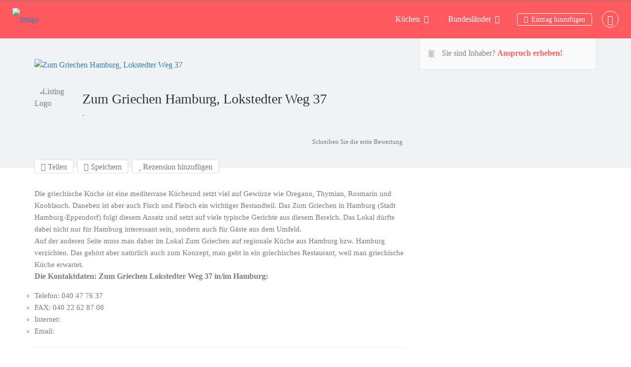

--- FILE ---
content_type: text/html; charset=UTF-8
request_url: https://ich-will-essen.de/location/zum-griechen-hamburg-lokstedter-weg-37/
body_size: 27276
content:
<!DOCTYPE html>
<!--[if IE 7 ]>
<html class="ie7"> <![endif]-->
<!--[if IE 8 ]>
<html class="ie8"> <![endif]-->
<html lang="de">
<head>
    <meta charset="UTF-8">
    <!-- Mobile Meta -->
    <meta name="viewport" content="width=device-width, initial-scale=1">
    <meta http-equiv="Content-Type" content="text/html;charset=utf-8">
    <meta HTTP-EQUIV="CACHE-CONTROL" CONTENT="NO-CACHE"/>
		<meta name='robots' content='index, follow, max-image-preview:large, max-snippet:-1, max-video-preview:-1' />
<script type="text/javascript">
/* <![CDATA[ */
window.koko_analytics = {"url":"https:\/\/ich-will-essen.de\/koko-analytics-collect.php","site_url":"https:\/\/ich-will-essen.de","post_id":11990,"path":"\/location\/zum-griechen-hamburg-lokstedter-weg-37\/","method":"none","use_cookie":false};
/* ]]> */
</script>

	<!-- This site is optimized with the Yoast SEO plugin v26.8 - https://yoast.com/product/yoast-seo-wordpress/ -->
	<title>Zum Griechen Hamburg, Lokstedter Weg 37 - Ich will essen</title>
	<link rel="canonical" href="https://ich-will-essen.de/location/zum-griechen-hamburg-lokstedter-weg-37/" />
	<meta property="og:locale" content="de_DE" />
	<meta property="og:type" content="article" />
	<meta property="og:title" content="Zum Griechen Hamburg, Lokstedter Weg 37 - Ich will essen" />
	<meta property="og:description" content="Die griechische Küche ist eine mediterrane Kücheund setzt viel auf Gewürze wie Oregano, Thymian, Rosmarin und Knoblauch. Daneben ist aber auch Fisch und Fleisch ein wichtiger Bestandteil. Das Zum Griechen in Hamburg (Stadt Hamburg-Eppendorf) folgt diesem Ansatz und setzt auf viele typische Gerichte aus diesem Bereich. Das Lokal dürfte dabei nicht nur für Hamburg interessant [&hellip;]" />
	<meta property="og:url" content="https://ich-will-essen.de/location/zum-griechen-hamburg-lokstedter-weg-37/" />
	<meta property="og:site_name" content="Ich will essen" />
	<meta property="og:image" content="https://ich-will-essen.de/wp-content/uploads/2021/12/authentic-greek-g006e5073d_128011.jpg" />
	<meta property="og:image:width" content="1280" />
	<meta property="og:image:height" content="853" />
	<meta property="og:image:type" content="image/jpeg" />
	<meta name="twitter:card" content="summary_large_image" />
	<meta name="twitter:label1" content="Geschätzte Lesezeit" />
	<meta name="twitter:data1" content="1 Minute" />
	<script type="application/ld+json" class="yoast-schema-graph">{"@context":"https://schema.org","@graph":[{"@type":"WebPage","@id":"https://ich-will-essen.de/location/zum-griechen-hamburg-lokstedter-weg-37/","url":"https://ich-will-essen.de/location/zum-griechen-hamburg-lokstedter-weg-37/","name":"Zum Griechen Hamburg, Lokstedter Weg 37 - Ich will essen","isPartOf":{"@id":"https://ich-will-essen.de/#website"},"primaryImageOfPage":{"@id":"https://ich-will-essen.de/location/zum-griechen-hamburg-lokstedter-weg-37/#primaryimage"},"image":{"@id":"https://ich-will-essen.de/location/zum-griechen-hamburg-lokstedter-weg-37/#primaryimage"},"thumbnailUrl":"https://ich-will-essen.de/wp-content/uploads/2021/12/authentic-greek-g006e5073d_128011.jpg","datePublished":"2021-12-16T17:26:30+00:00","breadcrumb":{"@id":"https://ich-will-essen.de/location/zum-griechen-hamburg-lokstedter-weg-37/#breadcrumb"},"inLanguage":"de","potentialAction":[{"@type":"ReadAction","target":["https://ich-will-essen.de/location/zum-griechen-hamburg-lokstedter-weg-37/"]}]},{"@type":"ImageObject","inLanguage":"de","@id":"https://ich-will-essen.de/location/zum-griechen-hamburg-lokstedter-weg-37/#primaryimage","url":"https://ich-will-essen.de/wp-content/uploads/2021/12/authentic-greek-g006e5073d_128011.jpg","contentUrl":"https://ich-will-essen.de/wp-content/uploads/2021/12/authentic-greek-g006e5073d_128011.jpg","width":1280,"height":853},{"@type":"BreadcrumbList","@id":"https://ich-will-essen.de/location/zum-griechen-hamburg-lokstedter-weg-37/#breadcrumb","itemListElement":[{"@type":"ListItem","position":1,"name":"Startseite","item":"https://ich-will-essen.de/"},{"@type":"ListItem","position":2,"name":"Zum Griechen Hamburg, Lokstedter Weg 37"}]},{"@type":"WebSite","@id":"https://ich-will-essen.de/#website","url":"https://ich-will-essen.de/","name":"Ich will essen","description":"Der große deutsche Genussführer","potentialAction":[{"@type":"SearchAction","target":{"@type":"EntryPoint","urlTemplate":"https://ich-will-essen.de/?s={search_term_string}"},"query-input":{"@type":"PropertyValueSpecification","valueRequired":true,"valueName":"search_term_string"}}],"inLanguage":"de"}]}</script>
	<!-- / Yoast SEO plugin. -->


<link rel='dns-prefetch' href='//maps.googleapis.com' />
<link rel='dns-prefetch' href='//html5shim.googlecode.com' />


<link rel="alternate" type="application/rss+xml" title="Ich will essen &raquo; Feed" href="https://ich-will-essen.de/feed/" />
<link rel="alternate" type="application/rss+xml" title="Ich will essen &raquo; Kommentar-Feed" href="https://ich-will-essen.de/comments/feed/" />
<link rel="alternate" type="application/rss+xml" title="Ich will essen &raquo; Kommentar-Feed zu Zum Griechen Hamburg, Lokstedter Weg 37" href="https://ich-will-essen.de/location/zum-griechen-hamburg-lokstedter-weg-37/feed/" />
<link rel="alternate" title="oEmbed (JSON)" type="application/json+oembed" href="https://ich-will-essen.de/wp-json/oembed/1.0/embed?url=https%3A%2F%2Fich-will-essen.de%2Flocation%2Fzum-griechen-hamburg-lokstedter-weg-37%2F" />
<link rel="alternate" title="oEmbed (XML)" type="text/xml+oembed" href="https://ich-will-essen.de/wp-json/oembed/1.0/embed?url=https%3A%2F%2Fich-will-essen.de%2Flocation%2Fzum-griechen-hamburg-lokstedter-weg-37%2F&#038;format=xml" />
<!-- ich-will-essen.de is managing ads with Advanced Ads 2.0.16 – https://wpadvancedads.com/ --><script id="essen-ready">
			window.advanced_ads_ready=function(e,a){a=a||"complete";var d=function(e){return"interactive"===a?"loading"!==e:"complete"===e};d(document.readyState)?e():document.addEventListener("readystatechange",(function(a){d(a.target.readyState)&&e()}),{once:"interactive"===a})},window.advanced_ads_ready_queue=window.advanced_ads_ready_queue||[];		</script>
		<style id='wp-img-auto-sizes-contain-inline-css' type='text/css'>
img:is([sizes=auto i],[sizes^="auto," i]){contain-intrinsic-size:3000px 1500px}
/*# sourceURL=wp-img-auto-sizes-contain-inline-css */
</style>

<style id='wp-emoji-styles-inline-css' type='text/css'>

	img.wp-smiley, img.emoji {
		display: inline !important;
		border: none !important;
		box-shadow: none !important;
		height: 1em !important;
		width: 1em !important;
		margin: 0 0.07em !important;
		vertical-align: -0.1em !important;
		background: none !important;
		padding: 0 !important;
	}
/*# sourceURL=wp-emoji-styles-inline-css */
</style>
<link rel='stylesheet' id='wp-block-library-css' href='https://ich-will-essen.de/wp-includes/css/dist/block-library/style.min.css?ver=6.9' type='text/css' media='all' />
<style id='classic-theme-styles-inline-css' type='text/css'>
/*! This file is auto-generated */
.wp-block-button__link{color:#fff;background-color:#32373c;border-radius:9999px;box-shadow:none;text-decoration:none;padding:calc(.667em + 2px) calc(1.333em + 2px);font-size:1.125em}.wp-block-file__button{background:#32373c;color:#fff;text-decoration:none}
/*# sourceURL=/wp-includes/css/classic-themes.min.css */
</style>
<style id='global-styles-inline-css' type='text/css'>
:root{--wp--preset--aspect-ratio--square: 1;--wp--preset--aspect-ratio--4-3: 4/3;--wp--preset--aspect-ratio--3-4: 3/4;--wp--preset--aspect-ratio--3-2: 3/2;--wp--preset--aspect-ratio--2-3: 2/3;--wp--preset--aspect-ratio--16-9: 16/9;--wp--preset--aspect-ratio--9-16: 9/16;--wp--preset--color--black: #000000;--wp--preset--color--cyan-bluish-gray: #abb8c3;--wp--preset--color--white: #ffffff;--wp--preset--color--pale-pink: #f78da7;--wp--preset--color--vivid-red: #cf2e2e;--wp--preset--color--luminous-vivid-orange: #ff6900;--wp--preset--color--luminous-vivid-amber: #fcb900;--wp--preset--color--light-green-cyan: #7bdcb5;--wp--preset--color--vivid-green-cyan: #00d084;--wp--preset--color--pale-cyan-blue: #8ed1fc;--wp--preset--color--vivid-cyan-blue: #0693e3;--wp--preset--color--vivid-purple: #9b51e0;--wp--preset--gradient--vivid-cyan-blue-to-vivid-purple: linear-gradient(135deg,rgb(6,147,227) 0%,rgb(155,81,224) 100%);--wp--preset--gradient--light-green-cyan-to-vivid-green-cyan: linear-gradient(135deg,rgb(122,220,180) 0%,rgb(0,208,130) 100%);--wp--preset--gradient--luminous-vivid-amber-to-luminous-vivid-orange: linear-gradient(135deg,rgb(252,185,0) 0%,rgb(255,105,0) 100%);--wp--preset--gradient--luminous-vivid-orange-to-vivid-red: linear-gradient(135deg,rgb(255,105,0) 0%,rgb(207,46,46) 100%);--wp--preset--gradient--very-light-gray-to-cyan-bluish-gray: linear-gradient(135deg,rgb(238,238,238) 0%,rgb(169,184,195) 100%);--wp--preset--gradient--cool-to-warm-spectrum: linear-gradient(135deg,rgb(74,234,220) 0%,rgb(151,120,209) 20%,rgb(207,42,186) 40%,rgb(238,44,130) 60%,rgb(251,105,98) 80%,rgb(254,248,76) 100%);--wp--preset--gradient--blush-light-purple: linear-gradient(135deg,rgb(255,206,236) 0%,rgb(152,150,240) 100%);--wp--preset--gradient--blush-bordeaux: linear-gradient(135deg,rgb(254,205,165) 0%,rgb(254,45,45) 50%,rgb(107,0,62) 100%);--wp--preset--gradient--luminous-dusk: linear-gradient(135deg,rgb(255,203,112) 0%,rgb(199,81,192) 50%,rgb(65,88,208) 100%);--wp--preset--gradient--pale-ocean: linear-gradient(135deg,rgb(255,245,203) 0%,rgb(182,227,212) 50%,rgb(51,167,181) 100%);--wp--preset--gradient--electric-grass: linear-gradient(135deg,rgb(202,248,128) 0%,rgb(113,206,126) 100%);--wp--preset--gradient--midnight: linear-gradient(135deg,rgb(2,3,129) 0%,rgb(40,116,252) 100%);--wp--preset--font-size--small: 13px;--wp--preset--font-size--medium: 20px;--wp--preset--font-size--large: 36px;--wp--preset--font-size--x-large: 42px;--wp--preset--spacing--20: 0.44rem;--wp--preset--spacing--30: 0.67rem;--wp--preset--spacing--40: 1rem;--wp--preset--spacing--50: 1.5rem;--wp--preset--spacing--60: 2.25rem;--wp--preset--spacing--70: 3.38rem;--wp--preset--spacing--80: 5.06rem;--wp--preset--shadow--natural: 6px 6px 9px rgba(0, 0, 0, 0.2);--wp--preset--shadow--deep: 12px 12px 50px rgba(0, 0, 0, 0.4);--wp--preset--shadow--sharp: 6px 6px 0px rgba(0, 0, 0, 0.2);--wp--preset--shadow--outlined: 6px 6px 0px -3px rgb(255, 255, 255), 6px 6px rgb(0, 0, 0);--wp--preset--shadow--crisp: 6px 6px 0px rgb(0, 0, 0);}:where(.is-layout-flex){gap: 0.5em;}:where(.is-layout-grid){gap: 0.5em;}body .is-layout-flex{display: flex;}.is-layout-flex{flex-wrap: wrap;align-items: center;}.is-layout-flex > :is(*, div){margin: 0;}body .is-layout-grid{display: grid;}.is-layout-grid > :is(*, div){margin: 0;}:where(.wp-block-columns.is-layout-flex){gap: 2em;}:where(.wp-block-columns.is-layout-grid){gap: 2em;}:where(.wp-block-post-template.is-layout-flex){gap: 1.25em;}:where(.wp-block-post-template.is-layout-grid){gap: 1.25em;}.has-black-color{color: var(--wp--preset--color--black) !important;}.has-cyan-bluish-gray-color{color: var(--wp--preset--color--cyan-bluish-gray) !important;}.has-white-color{color: var(--wp--preset--color--white) !important;}.has-pale-pink-color{color: var(--wp--preset--color--pale-pink) !important;}.has-vivid-red-color{color: var(--wp--preset--color--vivid-red) !important;}.has-luminous-vivid-orange-color{color: var(--wp--preset--color--luminous-vivid-orange) !important;}.has-luminous-vivid-amber-color{color: var(--wp--preset--color--luminous-vivid-amber) !important;}.has-light-green-cyan-color{color: var(--wp--preset--color--light-green-cyan) !important;}.has-vivid-green-cyan-color{color: var(--wp--preset--color--vivid-green-cyan) !important;}.has-pale-cyan-blue-color{color: var(--wp--preset--color--pale-cyan-blue) !important;}.has-vivid-cyan-blue-color{color: var(--wp--preset--color--vivid-cyan-blue) !important;}.has-vivid-purple-color{color: var(--wp--preset--color--vivid-purple) !important;}.has-black-background-color{background-color: var(--wp--preset--color--black) !important;}.has-cyan-bluish-gray-background-color{background-color: var(--wp--preset--color--cyan-bluish-gray) !important;}.has-white-background-color{background-color: var(--wp--preset--color--white) !important;}.has-pale-pink-background-color{background-color: var(--wp--preset--color--pale-pink) !important;}.has-vivid-red-background-color{background-color: var(--wp--preset--color--vivid-red) !important;}.has-luminous-vivid-orange-background-color{background-color: var(--wp--preset--color--luminous-vivid-orange) !important;}.has-luminous-vivid-amber-background-color{background-color: var(--wp--preset--color--luminous-vivid-amber) !important;}.has-light-green-cyan-background-color{background-color: var(--wp--preset--color--light-green-cyan) !important;}.has-vivid-green-cyan-background-color{background-color: var(--wp--preset--color--vivid-green-cyan) !important;}.has-pale-cyan-blue-background-color{background-color: var(--wp--preset--color--pale-cyan-blue) !important;}.has-vivid-cyan-blue-background-color{background-color: var(--wp--preset--color--vivid-cyan-blue) !important;}.has-vivid-purple-background-color{background-color: var(--wp--preset--color--vivid-purple) !important;}.has-black-border-color{border-color: var(--wp--preset--color--black) !important;}.has-cyan-bluish-gray-border-color{border-color: var(--wp--preset--color--cyan-bluish-gray) !important;}.has-white-border-color{border-color: var(--wp--preset--color--white) !important;}.has-pale-pink-border-color{border-color: var(--wp--preset--color--pale-pink) !important;}.has-vivid-red-border-color{border-color: var(--wp--preset--color--vivid-red) !important;}.has-luminous-vivid-orange-border-color{border-color: var(--wp--preset--color--luminous-vivid-orange) !important;}.has-luminous-vivid-amber-border-color{border-color: var(--wp--preset--color--luminous-vivid-amber) !important;}.has-light-green-cyan-border-color{border-color: var(--wp--preset--color--light-green-cyan) !important;}.has-vivid-green-cyan-border-color{border-color: var(--wp--preset--color--vivid-green-cyan) !important;}.has-pale-cyan-blue-border-color{border-color: var(--wp--preset--color--pale-cyan-blue) !important;}.has-vivid-cyan-blue-border-color{border-color: var(--wp--preset--color--vivid-cyan-blue) !important;}.has-vivid-purple-border-color{border-color: var(--wp--preset--color--vivid-purple) !important;}.has-vivid-cyan-blue-to-vivid-purple-gradient-background{background: var(--wp--preset--gradient--vivid-cyan-blue-to-vivid-purple) !important;}.has-light-green-cyan-to-vivid-green-cyan-gradient-background{background: var(--wp--preset--gradient--light-green-cyan-to-vivid-green-cyan) !important;}.has-luminous-vivid-amber-to-luminous-vivid-orange-gradient-background{background: var(--wp--preset--gradient--luminous-vivid-amber-to-luminous-vivid-orange) !important;}.has-luminous-vivid-orange-to-vivid-red-gradient-background{background: var(--wp--preset--gradient--luminous-vivid-orange-to-vivid-red) !important;}.has-very-light-gray-to-cyan-bluish-gray-gradient-background{background: var(--wp--preset--gradient--very-light-gray-to-cyan-bluish-gray) !important;}.has-cool-to-warm-spectrum-gradient-background{background: var(--wp--preset--gradient--cool-to-warm-spectrum) !important;}.has-blush-light-purple-gradient-background{background: var(--wp--preset--gradient--blush-light-purple) !important;}.has-blush-bordeaux-gradient-background{background: var(--wp--preset--gradient--blush-bordeaux) !important;}.has-luminous-dusk-gradient-background{background: var(--wp--preset--gradient--luminous-dusk) !important;}.has-pale-ocean-gradient-background{background: var(--wp--preset--gradient--pale-ocean) !important;}.has-electric-grass-gradient-background{background: var(--wp--preset--gradient--electric-grass) !important;}.has-midnight-gradient-background{background: var(--wp--preset--gradient--midnight) !important;}.has-small-font-size{font-size: var(--wp--preset--font-size--small) !important;}.has-medium-font-size{font-size: var(--wp--preset--font-size--medium) !important;}.has-large-font-size{font-size: var(--wp--preset--font-size--large) !important;}.has-x-large-font-size{font-size: var(--wp--preset--font-size--x-large) !important;}
:where(.wp-block-post-template.is-layout-flex){gap: 1.25em;}:where(.wp-block-post-template.is-layout-grid){gap: 1.25em;}
:where(.wp-block-term-template.is-layout-flex){gap: 1.25em;}:where(.wp-block-term-template.is-layout-grid){gap: 1.25em;}
:where(.wp-block-columns.is-layout-flex){gap: 2em;}:where(.wp-block-columns.is-layout-grid){gap: 2em;}
:root :where(.wp-block-pullquote){font-size: 1.5em;line-height: 1.6;}
/*# sourceURL=global-styles-inline-css */
</style>
<link rel='stylesheet' id='bootstrap-css' href='https://ich-will-essen.de/wp-content/themes/listingpro/assets/lib/bootstrap/css/bootstrap.min.css?ver=6.9' type='text/css' media='all' />
<link rel='stylesheet' id='Magnific-Popup-css' href='https://ich-will-essen.de/wp-content/themes/listingpro/assets/lib/Magnific-Popup-master/magnific-popup.css?ver=6.9' type='text/css' media='all' />
<link rel='stylesheet' id='popup-component-css' href='https://ich-will-essen.de/wp-content/themes/listingpro/assets/lib/popup/css/component.css?ver=6.9' type='text/css' media='all' />
<link rel='stylesheet' id='Font-awesome-css' href='https://ich-will-essen.de/wp-content/themes/listingpro/assets/lib/font-awesome/css/font-awesome.min.css?ver=6.9' type='text/css' media='all' />
<link rel='stylesheet' id='Mmenu-css' href='https://ich-will-essen.de/wp-content/themes/listingpro/assets/lib/jquerym.menu/css/jquery.mmenu.all.css?ver=6.9' type='text/css' media='all' />
<link rel='stylesheet' id='MapBox-css' href='https://ich-will-essen.de/wp-content/themes/listingpro/assets/css/mapbox.css?ver=6.9' type='text/css' media='all' />
<link rel='stylesheet' id='Chosen-css' href='https://ich-will-essen.de/wp-content/themes/listingpro/assets/lib/chosen/chosen.css?ver=6.9' type='text/css' media='all' />
<link rel='stylesheet' id='bootstrap-datetimepicker-css-css' href='https://ich-will-essen.de/wp-content/themes/listingpro/assets/css/bootstrap-datetimepicker.min.css?ver=6.9' type='text/css' media='all' />
<link rel='stylesheet' id='Slick-css-css' href='https://ich-will-essen.de/wp-content/themes/listingpro/assets/lib/slick/slick.css?ver=6.9' type='text/css' media='all' />
<link rel='stylesheet' id='Slick-theme-css' href='https://ich-will-essen.de/wp-content/themes/listingpro/assets/lib/slick/slick-theme.css?ver=6.9' type='text/css' media='all' />
<link rel='stylesheet' id='css-prettyphoto-css' href='https://ich-will-essen.de/wp-content/themes/listingpro/assets/css/prettyphoto.css?ver=6.9' type='text/css' media='all' />
<link rel='stylesheet' id='jquery-ui-css' href='https://ich-will-essen.de/wp-content/themes/listingpro/assets/css/jquery-ui.css?ver=6.9' type='text/css' media='all' />
<link rel='stylesheet' id='icon8-css' href='https://ich-will-essen.de/wp-content/themes/listingpro/assets/lib/icon8/styles.min.css?ver=6.9' type='text/css' media='all' />
<link rel='stylesheet' id='Color-css' href='https://ich-will-essen.de/wp-content/themes/listingpro/assets/css/colors.css?ver=6.9' type='text/css' media='all' />
<link rel='stylesheet' id='custom-font-css' href='https://ich-will-essen.de/wp-content/themes/listingpro/assets/css/font.css?ver=6.9' type='text/css' media='all' />
<link rel='stylesheet' id='Main-css' href='https://ich-will-essen.de/wp-content/themes/listingpro/assets/css/main.css?ver=6.9' type='text/css' media='all' />
<link rel='stylesheet' id='Responsive-css' href='https://ich-will-essen.de/wp-content/themes/listingpro/assets/css/responsive.css?ver=6.9' type='text/css' media='all' />
<link rel='stylesheet' id='select2-css' href='https://ich-will-essen.de/wp-content/themes/listingpro/assets/css/select2.css?ver=6.9' type='text/css' media='all' />
<link rel='stylesheet' id='dynamiclocation-css' href='https://ich-will-essen.de/wp-content/themes/listingpro/assets/css/city-autocomplete.css?ver=6.9' type='text/css' media='all' />
<link rel='stylesheet' id='lp-body-overlay-css' href='https://ich-will-essen.de/wp-content/themes/listingpro/assets/css/common.loading.css?ver=6.9' type='text/css' media='all' />
<link rel='stylesheet' id='bootstrapslider-css' href='https://ich-will-essen.de/wp-content/themes/listingpro/assets/lib/bootstrap/css/bootstrap-slider.css?ver=6.9' type='text/css' media='all' />
<link rel='stylesheet' id='mourisjs-css' href='https://ich-will-essen.de/wp-content/themes/listingpro/assets/css/morris.css?ver=6.9' type='text/css' media='all' />
<link rel='stylesheet' id='listingpro-css' href='https://ich-will-essen.de/wp-content/themes/listingpro/style.css?ver=6.9' type='text/css' media='all' />
<link rel='stylesheet' id='font-rock-salt-css' href='//ich-will-essen.de/wp-content/uploads/omgf/font-rock-salt/font-rock-salt.css?ver=1647360316' type='text/css' media='all' />
<link rel='stylesheet' id='font-quicksand-css' href='//ich-will-essen.de/wp-content/uploads/omgf/font-quicksand/font-quicksand.css?ver=1647360316' type='text/css' media='all' />
<link rel='stylesheet' id='version2-countdown-css' href='https://ich-will-essen.de/wp-content/themes/listingpro/assets/lib/countdown/flipclock.css?ver=6.9' type='text/css' media='all' />
<link rel='stylesheet' id='version2-styles-css' href='https://ich-will-essen.de/wp-content/themes/listingpro/assets/css/main-new.css?ver=6.9' type='text/css' media='all' />
<link rel='stylesheet' id='version2-colors-css' href='https://ich-will-essen.de/wp-content/themes/listingpro/assets/css/colors-new.css?ver=6.9' type='text/css' media='all' />
<link rel='stylesheet' id='LP_dynamic_php_css-css' href='https://ich-will-essen.de/wp-content/themes/listingpro/assets/css/dynamic-css.css?ver=6.9' type='text/css' media='all' />
<link rel="preload" as="style" href="//ich-will-essen.de/wp-content/uploads/omgf/omgf-stylesheet-353/omgf-stylesheet-353.css?ver=1647360316" /><link rel="stylesheet" href="//ich-will-essen.de/wp-content/uploads/omgf/omgf-stylesheet-353/omgf-stylesheet-353.css?ver=1647360316" media="print" onload="this.media='all'"><noscript><link rel="stylesheet" href="//ich-will-essen.de/wp-content/uploads/omgf/omgf-stylesheet-353/omgf-stylesheet-353.css?ver=1647360316" /></noscript><script type="text/javascript">
            window._nslDOMReady = (function () {
                const executedCallbacks = new Set();
            
                return function (callback) {
                    /**
                    * Third parties might dispatch DOMContentLoaded events, so we need to ensure that we only run our callback once!
                    */
                    if (executedCallbacks.has(callback)) return;
            
                    const wrappedCallback = function () {
                        if (executedCallbacks.has(callback)) return;
                        executedCallbacks.add(callback);
                        callback();
                    };
            
                    if (document.readyState === "complete" || document.readyState === "interactive") {
                        wrappedCallback();
                    } else {
                        document.addEventListener("DOMContentLoaded", wrappedCallback);
                    }
                };
            })();
        </script><script type="text/javascript" src="https://ich-will-essen.de/wp-includes/js/jquery/jquery.min.js?ver=3.7.1" id="jquery-core-js"></script>
<script type="text/javascript" src="https://ich-will-essen.de/wp-includes/js/jquery/jquery-migrate.min.js?ver=3.4.1" id="jquery-migrate-js"></script>
<script type="text/javascript" id="ajax-login-script-js-extra">
/* <![CDATA[ */
var ajax_login_object = {"ajaxurl":"https://ich-will-essen.de/wp-admin/admin-ajax.php","redirecturl":"https://ich-will-essen.de/location/zum-griechen-hamburg-lokstedter-weg-37/","loadingmessage":"\u003Cspan class=\"alert alert-info\"\u003EBitte warten ...\u003Ci class=\"fa fa-spinner fa-spin\"\u003E\u003C/i\u003E\u003C/span\u003E"};
//# sourceURL=ajax-login-script-js-extra
/* ]]> */
</script>
<script type="text/javascript" src="https://ich-will-essen.de/wp-content/themes/listingpro/assets/js/login.js?ver=6.9" id="ajax-login-script-js"></script>
<script type="text/javascript" id="search-ajax-script-js-extra">
/* <![CDATA[ */
var ajax_search_term_object = {"ajaxurl":"https://ich-will-essen.de/wp-admin/admin-ajax.php","noresult":"Neueste ","listing":" Eintr\u00e4ge","resultfor":"Ergebnisse f\u00fcr"};
//# sourceURL=search-ajax-script-js-extra
/* ]]> */
</script>
<script type="text/javascript" src="https://ich-will-essen.de/wp-content/themes/listingpro/assets/js/search-ajax.js?ver=6.9" id="search-ajax-script-js"></script>
<script type="text/javascript" id="ajax-single-ajax-js-extra">
/* <![CDATA[ */
var single_ajax_object = {"ajaxurl":"https://ich-will-essen.de/wp-admin/admin-ajax.php"};
//# sourceURL=ajax-single-ajax-js-extra
/* ]]> */
</script>
<script type="text/javascript" src="https://ich-will-essen.de/wp-content/themes/listingpro/assets/js/single-ajax.js?ver=6.9" id="ajax-single-ajax-js"></script>
<script type="text/javascript" id="ajax-approvereview-script-js-extra">
/* <![CDATA[ */
var ajax_approvereview_object = {"ajaxurl":"https://ich-will-essen.de/wp-admin/admin-ajax.php"};
//# sourceURL=ajax-approvereview-script-js-extra
/* ]]> */
</script>
<script type="text/javascript" src="https://ich-will-essen.de/wp-content/themes/listingpro/assets/js/approve-review.js?ver=6.9" id="ajax-approvereview-script-js"></script>
<script type="text/javascript" id="listingpro_home_map-js-extra">
/* <![CDATA[ */
var listingpro_home_map_object = {"ajaxurl":"https://ich-will-essen.de/wp-admin/admin-ajax.php"};
//# sourceURL=listingpro_home_map-js-extra
/* ]]> */
</script>
<script type="text/javascript" src="https://ich-will-essen.de/wp-content/themes/listingpro/assets/js/home-map.js?ver=6.9" id="listingpro_home_map-js"></script>
<script type="text/javascript" id="ajax-needlogin-ajax-js-extra">
/* <![CDATA[ */
var needlogin_object = {"ajaxurl":"https://ich-will-essen.de/wp-admin/admin-ajax.php"};
//# sourceURL=ajax-needlogin-ajax-js-extra
/* ]]> */
</script>
<script type="text/javascript" src="https://ich-will-essen.de/wp-content/themes/listingpro/assets/js/needlogin-ajax.js?ver=6.9" id="ajax-needlogin-ajax-js"></script>
<script type="text/javascript" src="https://ich-will-essen.de/wp-content/themes/listingpro/assets/js/checkout.js?ver=6.9" id="stripejs-js"></script>
<script type="text/javascript" src="https://ich-will-essen.de/wp-content/plugins/listingpro-plugin/assets/js/main.js?ver=6.9" id="main-js"></script>
<script type="text/javascript" id="review-submit-ajax-js-extra">
/* <![CDATA[ */
var ajax_review_object = {"ajaxurl":"https://ich-will-essen.de/wp-admin/admin-ajax.php"};
//# sourceURL=review-submit-ajax-js-extra
/* ]]> */
</script>
<script type="text/javascript" src="https://ich-will-essen.de/wp-content/themes/listingpro/assets/js/review-submit.js?ver=6.9" id="review-submit-ajax-js"></script>
<script type="text/javascript" src="https://maps.googleapis.com/maps/api/js?key=AIzaSyDQIbsz2wFeL42Dp9KaL4o4cJKJu4r8Tvg&amp;libraries=places&amp;ver=6.9" id="mapsjs-js"></script>
<script type="text/javascript" src="https://ich-will-essen.de/wp-content/themes/listingpro/assets/js/raphael-min.js?ver=6.9" id="raphelmin-js"></script>
<script type="text/javascript" src="https://ich-will-essen.de/wp-content/themes/listingpro/assets/js/morris.js?ver=6.9" id="morisjs-js"></script>
<script type="text/javascript" id="ajax-term-script-js-extra">
/* <![CDATA[ */
var ajax_term_object = {"ajaxurl":"https://ich-will-essen.de/wp-admin/admin-ajax.php"};
//# sourceURL=ajax-term-script-js-extra
/* ]]> */
</script>
<script type="text/javascript" src="https://ich-will-essen.de/wp-content/plugins/listingpro-plugin/assets/js/child-term.js?ver=6.9" id="ajax-term-script-js"></script>
<link rel="https://api.w.org/" href="https://ich-will-essen.de/wp-json/" /><link rel="alternate" title="JSON" type="application/json" href="https://ich-will-essen.de/wp-json/wp/v2/listing/11990" /><link rel="EditURI" type="application/rsd+xml" title="RSD" href="https://ich-will-essen.de/xmlrpc.php?rsd" />
<meta name="generator" content="WordPress 6.9" />
<link rel='shortlink' href='https://ich-will-essen.de/?p=11990' />
<meta name="generator" content="Redux 4.5.10" /><meta name="generator" content="Elementor 3.34.4; features: additional_custom_breakpoints; settings: css_print_method-external, google_font-enabled, font_display-auto">
<style type="text/css">.recentcomments a{display:inline !important;padding:0 !important;margin:0 !important;}</style>			<style>
				.e-con.e-parent:nth-of-type(n+4):not(.e-lazyloaded):not(.e-no-lazyload),
				.e-con.e-parent:nth-of-type(n+4):not(.e-lazyloaded):not(.e-no-lazyload) * {
					background-image: none !important;
				}
				@media screen and (max-height: 1024px) {
					.e-con.e-parent:nth-of-type(n+3):not(.e-lazyloaded):not(.e-no-lazyload),
					.e-con.e-parent:nth-of-type(n+3):not(.e-lazyloaded):not(.e-no-lazyload) * {
						background-image: none !important;
					}
				}
				@media screen and (max-height: 640px) {
					.e-con.e-parent:nth-of-type(n+2):not(.e-lazyloaded):not(.e-no-lazyload),
					.e-con.e-parent:nth-of-type(n+2):not(.e-lazyloaded):not(.e-no-lazyload) * {
						background-image: none !important;
					}
				}
			</style>
			<link rel="icon" href="https://ich-will-essen.de/wp-content/uploads/2021/11/cropped-restaurant-32x32.png" sizes="32x32" />
<link rel="icon" href="https://ich-will-essen.de/wp-content/uploads/2021/11/cropped-restaurant-192x192.png" sizes="192x192" />
<link rel="apple-touch-icon" href="https://ich-will-essen.de/wp-content/uploads/2021/11/cropped-restaurant-180x180.png" />
<meta name="msapplication-TileImage" content="https://ich-will-essen.de/wp-content/uploads/2021/11/cropped-restaurant-270x270.png" />
<script type="text/javascript">
                jQuery(document).ready(function(){

}); 
         </script>		<style type="text/css" id="wp-custom-css">
			.footer-style7 { color: white;  }

.footer-style7 h2 { color: white; font-weight: 600; }

.footer-style7 a {color: white;  }
.footer-style7 a:hover {text-decoration: underline;  }

.footer-style7 li { margin-left: 20px; list-style:disc; }

.elementor-widget-text-editor ul {
    list-style: disc; margin-left: 15px; margin-top: 20px; margin-bottom:20px; 
}

.blog-post ul { list-style: disc !important; margin-left: 15px !important; margin-top: 20px !important; margin-bottom:20px !important; ; }

.blog-post li a { color: #337ab7; }


.blog-post li a:hover { text-decoration: underline; }		</style>
		<style id="listingpro_options-dynamic-css" title="dynamic-css" class="redux-options-output">.menu-item a{font-family:"Mukta Vaani";font-weight:400;font-style:normal;font-size:14px;}</style>    <script type="text/javascript">
        jQuery(document).ready(function () {
            jQuery('select.form-control').removeClass('form-control').addClass('custom-form-control');
        })
    </script>
    <style type="text/css">
        .custom-form-control {
            width: 100%;
            padding: 10px;
            line-height: 24px;
            -webkit-appearance: textfield;
        }
    </style>
</head>
<body class="wp-singular listing-template-default single single-listing postid-11990 wp-theme-listingpro listing-skeleton-view-list_view_v2 elementor-default elementor-kit-4 aa-prefix-essen-" data-submitlink="https://ich-will-essen.de/submit-listing-2/" data-sliderstyle="style2" data-defaultmaplat="0" data-defaultmaplot="-0" data-lpsearchmode="keyword" data-maplistingby="geolocaion" data-mapzoom="17" >
<input type="hidden" id="lpNonce" name="lpNonce" value="ef1a98944c" /><input type="hidden" name="_wp_http_referer" value="/location/zum-griechen-hamburg-lokstedter-weg-37/" /><input type="hidden" id="start_of_weekk" value="1">

<div id="page"  data-detail-page-style="lp_detail_page_styles3" data-lpattern="with_region" data-sitelogo="https://ich-will-essen.de/wp-content/uploads/2021/12/iwe-logo.png" data-site-url="https://ich-will-essen.de/" data-ipapi="ip_api" data-lpcurrentloconhome="0" data-mtoken="0" data-mtype="openstreet" data-mstyle="1"  class="clearfix lp_detail_page_styles3">

    <!--===========================header-views========================-->
	


<div class="lp-header pos-relative header-inner-page-wrap No">
    <div class="header-container  4   " style="">
                    <header class="lp-header style-v2">

    <div class="lp-header-overlay"></div><div class="lp-top-bar">    <div class="container-fluid">        <div class="row">            <div class="col-md-6 col-xs-12">                <div class="lp-top-bar-menu">                                    </div>            </div>            <div class="col-md-6 col-xs-12">                <div class="lp-top-bar-social text-right">                            <ul>
                    </ul>
                    </div>            </div>            <div class="clearfix"></div>        </div>    </div></div>	<!--Mobile Menu section-->
   <div id="menu" class="menu-height-0 small-screen">
                      <a href="https://ich-will-essen.de/submit-listing-2/" class="lpl-button lpl-add-listing-loggedout">Eintrag hinzufügen</a>
                                     <a class="lpl-button md-trigger" data-modal="modal-3">Anmelden</a>
                                </div>
   <!--End Mobile Menu Section-->
    <div class="lp-header-middle fullwidth-header">
        <div class="container-fluid">
            <div class="row">
                <div class="col-md-7 col-xs-12 lp-logo-header4-sts">
                    
                    <div class="lp-header-logo">

                        <a href="https://ich-will-essen.de/">

                            <img src="https://ich-will-essen.de/wp-content/uploads/2021/12/iwe-logo.png" alt="image" />
                        </a>

                    </div>
                                        <div class="clearfix"></div>

                </div>

                <div class="col-xs-2 text-right mobile-nav-icon lp-menu-header4-sts">

                    <a href="#menu" class="nav-icon">

                        <span class="icon-bar"></span>

                        <span class="icon-bar"></span>

                        <span class="icon-bar"></span>

                    </a>

                </div>

                <div class="col-md-5 hidden-xs hidden-sm lp-menu-header4-sts-icon">
                        <div class="lp-header-user-nav">
                        <a class="header-login-btn md-trigger" data-modal="modal-3">
                    <i class="fa fa-user" aria-hidden="true"></i>
                </a>
                    </div>
    
                    
                        <div class="lp-header-add-btn">

                            <a href="https://ich-will-essen.de/submit-listing-2/"><i class="fa fa-plus-circle" aria-hidden="true"></i> Eintrag hinzufügen</a>

                        </div>

                        <div class="header-main-menu inner-main-menu lp-menu menu"><div class="menu-haupt-container"><ul id="menu-haupt" class="inner_menu "><li id="menu-item-22214" class="menu-item menu-item-type-post_type menu-item-object-page menu-item-has-children menu-item-22214"><a href="https://ich-will-essen.de/kueche/">Küchen</a>
<ul class="sub-menu">
	<li id="menu-item-9736" class="menu-item menu-item-type-post_type menu-item-object-page menu-item-9736"><a href="https://ich-will-essen.de/kuechen/italienische-kueche/">Italienische Küche</a></li>
	<li id="menu-item-22281" class="menu-item menu-item-type-post_type menu-item-object-page menu-item-22281"><a href="https://ich-will-essen.de/kuechen/asiatische-kueche/">Asiatische Küche</a></li>
	<li id="menu-item-21002" class="menu-item menu-item-type-post_type menu-item-object-page menu-item-21002"><a href="https://ich-will-essen.de/kuechen/griechische-kueche/">Griechische Küche</a></li>
	<li id="menu-item-66003" class="menu-item menu-item-type-post_type menu-item-object-page menu-item-66003"><a href="https://ich-will-essen.de/kuechen/tuerkische-kueche/">Türkische Küche</a></li>
	<li id="menu-item-66048" class="menu-item menu-item-type-post_type menu-item-object-page menu-item-66048"><a href="https://ich-will-essen.de/kuechen/gutbuergerliche-kueche/">Gutbürgerliche Küche</a></li>
</ul>
</li>
<li id="menu-item-5610" class="menu-item menu-item-type-post_type menu-item-object-page menu-item-has-children menu-item-5610"><a href="https://ich-will-essen.de/bundeslaender/">Bundesländer</a>
<ul class="sub-menu">
	<li id="menu-item-5609" class="menu-item menu-item-type-post_type menu-item-object-page menu-item-5609"><a href="https://ich-will-essen.de/bundeslaender/thueringen/">Thüringen</a></li>
	<li id="menu-item-66025" class="menu-item menu-item-type-post_type menu-item-object-page menu-item-66025"><a href="https://ich-will-essen.de/bundeslaender/berlin/">Berlin</a></li>
</ul>
</li>
</ul></div></div>


                    <div class="clearfix"></div>

                </div>

                <div class="clearfix"></div>

            </div>

        </div>

    </div>

</header>

<!-- Login Popup style2 -->

<!-- Login Popup -->
                    <div class="md-modal md-effect-3" id="modal-3">
                <!--ajax based content-->
            </div>

        


<!-- ../Login Popup -->
    
    <!-- Popup Open -->
    <div class="md-modal md-effect-3 single-page-popup" id="modal-6">
        <div class="md-content cotnactowner-box">
            <h3></h3>
            <div class="">
                <form class="form-horizontal" method="post" id="contactowner">
                    <div class="form-group">
                        <input type="text" class="form-control" name="name" id="name" placeholder="Name:" required>
                    </div>
                    <div class="form-group">
                        <input type="email" class="form-control" name="email6" id="email6" placeholder="Email:" required>
                    </div>
                    <div class="form-group">
                        <textarea class="form-control" rows="5" name="message1" id="message1" placeholder="Nachricht:"></textarea>
                    </div>
                    <div class="form-group mr-bottom-0">
                        <input type="submit" value="Absenden" class="lp-review-btn btn-second-hover">
                        <input type="hidden" class="form-control" name="post_title" value="Zum Griechen Hamburg, Lokstedter Weg 37">
                        <input type="hidden" class="form-control" name="post_url" value="https://ich-will-essen.de/location/zum-griechen-hamburg-lokstedter-weg-37/">
                        <i class="fa fa-circle-o-notch fa-spin fa-2x formsubmitting"></i>
                        <span class="statuss"></span>
                    </div>
                </form>
                <a class="md-close"><i class="fa fa-close"></i></a>
            </div>
        </div>
    </div>
    <!-- Popup Close -->
    <div class="md-modal md-effect-3" id="modal-4">
        <div class="md-content">
            <div id="map" class="singlebigpost"></div>
            <a class="md-close widget-map-click"><i class="fa fa-close"></i></a>
        </div>
    </div>
    <div class="md-modal md-effect-3" id="modal-5">
        <div class="md-content">
            <div id="mapp" class="singlebigpostfgf"></div>
            <a class="md-close widget-mapdfd-click"><i class="fa fa-close"></i></a>

        </div>
    </div>




<div class="md-overlay"></div> <!-- Overlay for Popup -->

<!-- top notificaton bar -->
<div class="lp-top-notification-bar"></div>
<!-- end top notification-bar -->


<!-- popup for quick view --->

<div class="md-modal md-effect-3" id="listing-preview-popup">
    <div class="container">
        <div class="md-content ">
            <div class="row popup-inner-left-padding ">


            </div>
        </div>
    </div>
    <a class="md-close widget-map-click"><i class="fa fa-close"></i></a>
</div>
<div class="md-overlay content-loading"></div>


<div class="md-modal md-effect-map-btn" id="grid-show-popup">
    <div class="container">
        <div class="md-content ">
            <div class="row grid-show-popup" data-loader="https://ich-will-essen.de/wp-content/themes/listingpro/assets/images/content-loader.gif">
                <img alt='image' src="https://ich-will-essen.de/wp-content/themes/listingpro/assets/images/content-loader.gif" />
            </div>
        </div>
    </div>
    <a class="md-close widget-map-click"><i class="fa fa-close"></i></a>
</div>

<!--hidden google map-->
<div id="lp-hidden-map" style="width:300px;height:300px;position:absolute;left:-300000px"></div>

<!-- new code for 2.6.15 -->
<div class="modal fade" id="lp_report_listing" tabindex="-1" role="dialog" aria-labelledby="exampleModalLabel" aria-hidden="true">
    <input type="hidden" id="lp_posttype" name="lp_posttype" value="">
    <input type="hidden" id="lp_postid" name="lp_postid" value="">
    <input type="hidden" id="lp_reportedby" name="lp_reportedby" value="">
    <div class="modal-dialog" role="document">
        <div class="modal-content">
            <button id="lp_close_reason" type="button" class="close-report-btn" data-dismiss="modal" aria-label="Close">
                <span aria-hidden="true"><i class="fa fa-close"></i></span>
            </button>
            <div class="modal-body">
                <form>
                    <div class="form-group">
                        <label for="lp_report_reason" class="col-form-label">Enter Reason Of Report:</label>
                        <textarea class="form-control" id="lp_report_reason" name="lp_report_reason" placeholder="Detail description about for report"></textarea>
                    </div>
                </form>
                <button id="lp-report-this-listing" type="button" class="btn btn-primary">Jetzt melden!</button>
            </div>
        </div>
    </div>
</div>
<!-- new code for 2.6.15 -->		
	    </div>
    <!--==================================Header Close=================================-->

    <!--================================== Search Close =================================-->
    
    <!--================================== Search Close =================================-->
</div>	        <section class="lp-section lp-section-detail-page">
            <div class="lp-listing-top-title-header">
                <div class="container pos-relative">
                    <div class="row">
                        <div class="col-md-8 testt ">

                            <div class="lp-style3-header-wrap">

                                


    <div class="lp-listing-slider" data-totalSlides="1">

        
            <div class="col-md-12 lp-listing-slide-wrap">

                <div class="lp-listing-slide">

                    <a href="https://ich-will-essen.de/wp-content/uploads/2021/12/authentic-greek-g006e5073d_128011.jpg" rel="prettyPhoto[gallery1]">

                        <img src="https://ich-will-essen.de/wp-content/uploads/2021/12/authentic-greek-g006e5073d_128011-780x270.jpg" alt="Zum Griechen Hamburg, Lokstedter Weg 37">

                    </a>

                </div>

            </div>

            
    </div>

<div class="lp-listing-title">
                <div class="lp-listing-logo">
                <img src="http://ich-will-essen.de/wp-content/uploads/2021/12/kebab-150x150.png" alt="Listing Logo">
            </div>
            <div class="lp-listing-name">
        <h1>Zum Griechen Hamburg, Lokstedter Weg 37 </h1>
                    <p class="lp-listing-name-tagline">-</p>
                </div>
            <div class="lp-listing-title-rating">
                                        <span class="lp-rating-count zero-with-top-margin">Schreiben Sie die erste Bewertung</span>
                    </div>
        <div class="clearfix"></div>
</div>


                            </div>

                            <div class="lp-listing-action-btns">

                                
                                <ul>

                                    <li>        <a href="" class="lp-single-sharing"><i class="fa fa-share-alt" aria-hidden="true"></i> Teilen</a>
        <div class="md-overlay hide"></div>
        <div class="social-icons post-socials smenu">
            <div>
                <a href="https://www.facebook.com/sharer/sharer.php?u=https%3A%2F%2Fich-will-essen.de%2Flocation%2Fzum-griechen-hamburg-lokstedter-weg-37%2F" target="_blank">
                    <!-- Facebook icon by Icons8 -->
                    <i class="fa fa-facebook"></i>
                </a>
            </div>
            <div>
                <a href="https://twitter.com/intent/tweet?text=Zum%20Griechen%20Hamburg,%20Lokstedter%20Weg%2037&amp;url=https%3A%2F%2Fich-will-essen.de%2Flocation%2Fzum-griechen-hamburg-lokstedter-weg-37%2F" target="_blank">
                    <!-- twitter icon by Icons8 -->
                    <i class="fa fa-twitter"></i>
                </a>
            </div>
            <div>
                <a href="http://www.linkedin.com/shareArticle?mini=true&url=https%3A%2F%2Fich-will-essen.de%2Flocation%2Fzum-griechen-hamburg-lokstedter-weg-37%2F" target="_blank">
                    <!-- linkedin icon by Icons8 -->
                    <i class="fa fa-linkedin"></i>
                </a>
            </div>
            <div>
                <a href="https://pinterest.com/pin/create/button/?url=https%3A%2F%2Fich-will-essen.de%2Flocation%2Fzum-griechen-hamburg-lokstedter-weg-37%2F&media=https%3A%2F%2Fich-will-essen.de%2Fwp-content%2Fuploads%2F2021%2F12%2Fauthentic-greek-g006e5073d_128011.jpg&description=Zum%20Griechen%20Hamburg,%20Lokstedter%20Weg%2037" target="_blank">
                    <!-- pinterest icon by Icons8 -->
                    <i class="fa fa-pinterest"></i>
                </a>
            </div>
            <div>
                <a href="https://www.reddit.com/login?dest=https%3A%2F%2Fwww.reddit.com%2Fsubmit%3Ftitle%3DZum%20Griechen%20Hamburg,%20Lokstedter%20Weg%2037%26url%3Dhttps%3A%2F%2Fich-will-essen.de%2Flocation%2Fzum-griechen-hamburg-lokstedter-weg-37%2F" target="_blank">
                    <!-- reddit icon by Icons8 -->
                    <i class="fa fa-reddit"></i>
                </a>
            </div>
            <div class="clearfix"></div>
        </div>
        </li>

                                    <li>

                                        
                                        <a href="" class="add-to-fav-v2" data-post-id="11990" data-post-type="detail">

                                            <i class="fa fa-bookmark-o" aria-hidden="true"></i>

                                            Speichern
                                        </a>

                                    </li>

                                    
                                    
                                        <li><a href="" class="review-form-toggle"><i class="fa fa-star" aria-hidden="true"></i> Rezension hinzufügen </a></li>

                                    
                                    
                                </ul>

                                <div class="clearfix"></div>

                            </div>

                        </div>
                    </div>
                </div>
            </div>

            <div class="container pos-relative">
                <div class="row">
                    <div class="col-md-8 test min-height-class">
                                                <div class="lp-listing-desription">

    <div>Die griechische Küche ist eine mediterrane Kücheund setzt viel auf Gewürze wie Oregano, Thymian, Rosmarin und Knoblauch. Daneben ist aber auch Fisch und Fleisch ein wichtiger Bestandteil. Das Zum Griechen in Hamburg (Stadt Hamburg-Eppendorf) folgt diesem Ansatz und setzt auf viele typische Gerichte aus diesem Bereich. Das Lokal dürfte dabei nicht nur für Hamburg interessant sein, sondern auch für Gäste aus dem Umfeld.</div>
<div></div>
<div>Auf der anderen Seite muss man daher im Lokal Zum Griechen auf regionale Küche aus Hamburg bzw. Hamburg verzichten. Das gehört aber natürlich auch zum Konzept, man geht in ein griechisches Restaurant, weil man griechische Küche erwartet.</div>
<p><strong>Die Kontaktdaten: Zum Griechen Lokstedter Weg 37 in/im Hamburg:</strong></p>
<ul>
<li>Telefon: 040 47 76 37</li>
<li>FAX: 040 22 62 87 08</li>
<li>Internet: </li>
<li>Email: </li>
</ul>
<hr />
<p>Bisher liegen leider noch keine Informationen vor, ob es kostenloses WLAN gibt.</p>
<p><strong>Die Adressdatn  Zum Griechen Lokstedter Weg 37 in/im Hamburg:</strong></p>
<ul>
<li>Zum Griechen</li>
<li>Lokstedter Weg 37</li>
<li>20251 Hamburg</li>
</ul>
<hr />
<b>Wissenwertes rund um die griechische Küche</b><br><br>

Die Griechische Küche hat eine sehr lange Tradition und geht teilweise bis auf die Antike zurück. In Deutschland wurden griechische Gerichte aber in erster Linie in den 60er und 70er Jahren populär und haben sich seit dem einen feste Platz in der Gastronomie-Landschaft erobert. Lange Zeit war die Griechische Küche vor allem aufgrund der üppigen Fleisch-Speisen bekannt. Die Tradition, Hauptgerichte gemeinsam auf einem großen Teller zu servieren und den Gästen dann zu überlassen, wie viel sich jeder nimmt, war zu dieser Zeit serh ungewöhnlich und daher ein Highlight. Mittlerweile bieten die griechischen Restaurants aber auch eigene Hauptspeisen für jeden Gast an.
<br>
Neben der warmen Küche ist vor allem auch der griechische Joghurt in Deutschland angekommen. Darunter versteht man in der Regel einen Sahnejoghurt, der mit  Honig und Walnüssen verfeinert wird. Gerne wird der Joghurt auch mit Früchten angereichert.
<br>
Um die Nähe zu Griechenland zu betonen, werden bei griechischen Restaurants gerne auch griechische Namen verwendet - entweder Ortsnamen aus Griechenland wie Athen oder gerne auch Namen aus der griechischen Mythologie wie Dionosys, Poseidon oder Ähnliches.
<br><br>
<p class="has-pale-cyan-blue-background-color has-background">Dies ist ein <strong>Standardeintrag für dieses Restaurant</strong> und wurde von ich-will-essen.de automatisiert erstellt. Der Inhaber hat diesen Eintrag noch nicht übernommen und selbst gestaltet, daher können noch Informationen fehlen oder abweichen. Sind sie selbst der Inhaber, können Sie den Eintrag übernehmen (über den Button "Anspruch erheben") und natürlich können Fehler von jedem gemeldet werden.</p>

</div>
<div class="code-overlay"></div><div class="tab-pane" id="offers_deals">
    </div>






                <div class="lp-listing-review-form review-bar-login md-trigger" data-modal="modal-3">


            <h2>Schreiben Sie eine Bewertung <i class="fa fa-chevron-down"></i></h2>

            
                    <form data-lp-recaptcha="" data-lp-recaptcha-sitekey="6Ld1EUYUAAAAAG9aJ3Ksz28WbqyqryM7LwLYjFDK" class="reviewformwithnotice" data-multi-rating="1" id="rewies_formm" name="rewies_form" action="#" method="post" enctype="multipart/form-data" data-imgcount="5" data-imgsize="5000000" data-countnotice="Max. erlaubte Bilder für dieses Paket: 5" data-sizenotice="Max. erlaubte Bildergröße ist 5 MB">



                    
                    <div class="lp-review-form-top lp-review-form-top-multi">

                        <div class="lp-review-stars">

                            <span class="stars-label">Deine Bewertung</span>

                            
                                <i class="fa fa-star-o" data-rating="1"></i>

                                <i class="fa fa-star-o" data-rating="2"></i>

                                <i class="fa fa-star-o" data-rating="3"></i>

                                <i class="fa fa-star-o" data-rating="4"></i>

                                <i class="fa fa-star-o" data-rating="5"></i>

                            
                        </div>

                        <div class="form-group submit-images lp-review-images">

                            <label for="post_gallery submit-images">Bilder auswählen</label>

                            <a href="#" class="browse-imgs">Durchsuchen</a>

                            <input type="file" id="filer_input2" name="post_gallery[]" multiple="multiple" />

                        </div>



                        <div class="clearfix"></div>

                    </div>

                    <div class="clearfix"></div>

                    <div class="lp-review-form-bottom">

                        <div class="form-group">

                            <div class="col-md-12 padding-left-0 lp-multi-rating-ui-wrap">
                                    <div class="col-md-6 padding-left-0">

                                        <div class="sfdfdf list-style-none form-review-stars">

                                            <p>Array</p>

                                            <input type="hidden" data-mrf="default" id="review-rating-default" name="rating-default" class="rating-tooltip lp-multi-rating-val" data-filled="fa fa-star fa-2x" data-empty="fa fa-star-o fa-2x" />

                                        </div>

                                    </div>

                            <div class="clearfix"></div></div>
                        </div>

                        


                        <div class="form-group">

                            <label for="post_title">Bezeichnung<span class="lp-requires-filed">*</span></label>

                            <input placeholder="Beispiel: Es war eine tolle Erfahrung, dort zu sein" type="text" id="post_title" class="form-control" name="post_title" />

                        </div>

                        <div class="form-group">

                            <label for="post_description">Bewertung<span class="lp-requires-filed">*</span></label>

                            <textarea placeholder="Schreiben Sie hier Ihre Erfahrungen mit diesem schoolventure und helfen somit anderen Nutzer/innen bei der Planung." id="post_description" class="form-control" rows="8" name="post_description"></textarea>

                            <p>Ihre Bewertung wurde empfohlen, mindestens 140 Zeichen lang zu sein :)</p>

                        </div>


                                                    <p class="form-submit">
                                                                    <input name="submit_review" type="submit" id="submit" class="review-submit-btn md-trigger" data-modal="modal-3" value="Bewertung abschicken ">
                                                                <input type="hidden" name="comment_post_ID" value="11990" id="comment_post_ID">
                                <span class="review_status"></span>
                                <img class="loadinerSearch" width="100px" alt="image" src="https://ich-will-essen.de/wp-content/themes/listingpro/assets/images/ajax-load.gif">
                            </p>
                                                <input type="hidden" name="errormessage" value="Bitte füllen Sie E-Mail, Titel, Beschreibung und Bewertung">
                    </div>

                    </form>

        </div>




                    </div>
                    <div class="col-md-4 sidebar-top0">
                        <div class="lp-sidebar listing-page-sidebar">
                                                        <div class="lp-widget lp-widget-top">
                                    <ul class="widget-social-icons">
                    <li>
                <p>
                    <span class="social-icon">
                        <img alt="image" src="[data-uri]">
                    </span>
                    <span id="lp-respo-direc">Lokstedter Weg 37, 20251 Hamburg</span>
                </p>
                <a class="addr-margin" href="https://www.google.com/maps?daddr=," target="_blank">Wegbeschreibung</a>
            </li>
                        <li class="lp-listing-phone">
                <span class="social-icon">
                    <img alt="image" src="[data-uri]">
                </span>
                <a data-lpid="11990" class="phone-link" href="tel:040 47 76 37">040 47 76 37</a>
            </li>
                </ul><div class="lp-listing-price-range lp-widget-inner-wrap">
                    <p>
            <span><img class="icon icons8-building" src="[data-uri]" alt="building"> Sie sind Inhaber?</span>
                            <a class="md-trigger claimformtrigger2" data-modal="modal-2">Anspruch erheben!</a>
                <a class="claimformtrigger md-trigger" data-modal="modal-2">Anspruch erheben!</a>
                        </p>
                    <div class="md-modal md-effect-3 single-page-popup planclaim-page-popup planclaim-page-popup-st" id="modal-2">
        <div class="md-content claimform-box">
            <!-- <h3> ( Zum Griechen Hamburg, Lokstedter Weg 37 )</h3> -->

            <form class="form-horizontal lp-form-planclaim-st"  method="post" id="claimform" enctype="multipart/form-data">

                <div class="col-md-6 col-xs-12 padding-0 leftside">
                    <div class="claim-details insidewrp">
                        
                        <h2>
                            Erheben Sie Anspruch auf den Unternehmenseintrag                        </h2>
                        <div class="">
                            <input type="hidden" class="form-control" name="post_title" value="Zum Griechen Hamburg, Lokstedter Weg 37">
                            <input type="hidden" class="form-control" name="post_url" value="https://ich-will-essen.de/location/zum-griechen-hamburg-lokstedter-weg-37/">
                            <input type="hidden" class="form-control" name="post_id" value="11990">
                        </div>
                        <div class="row">
                            <div class="col-md-6">
                                <div class="form-group">
                                    <label>Vorname<span>*</span>
                                        <input required type="text" name="firstname" id="fullname" placeholder="Vorname">
                                    </label>
                                </div>
                            </div>
                            <div class="col-md-6">
                                <div class="form-group">
                                    <label>Nachname<span>*</span>
                                        <input required type="text" name="lastname" id="lastname" placeholder="Nachname">
                                    </label>
                                </div>
                            </div>
                        </div>

                        <div class="form-group">
                            <label>Geschäftliche E-Mail<span>*
								<div class="help-text">
									<a href="#" class="help"><i class="fa fa-question"></i></a>
									<div class="help-tooltip">
										<p>Bitte geben Sie Ihre geschäftliche E-Mail an, die für das Antragsverfahren verwendet werden soll.</p>
									</div>
								</div>
							</span>
                                <input required type="email" name="bemail" id="bemail" placeholder="Geschäftliche E-Mail">
                            </label>
                        </div>




                        <div class="form-group">
                            <label>Telefon<span>*</span>
                                <input required type="text" name="phone" id="phoneClaim" placeholder="+49 xxxx xxxx">
                            </label>
                        </div>

                        <div class="form-group">
                            <label class="lp-cl-image-label">Details für die Überprüfung                                <span>*<div class="help-text">
									<a href="#" class="help"><i class="fa fa-question"></i></a>
									<div class="help-tooltip">
										<p>Bitte geben Sie Ihre Bestätigungsdetails an, die für das Antragsverfahren verwendet werden.</p>
									</div>
								</div></span>
                            </label>
                            <div class="claim_file-btn-wrapper">
								<label for="my_file" class="custom-file-upload">
									<i class="fa fa-paperclip"></i> Datei hochladen								</label>
								<input id="my_file" name="claim_attachment" type="file" style="display:none;">
							</div>
                            <textarea class="form-control textarea1" rows="5" name="message" id="message" placeholder="Detaillierte Beschreibung Ihres schoolventures" required></textarea>
                        </div>


                                                    <!--signup-->
                            <div class="signin-singup-section claim_signup">
                                <div class="form-group">
                                    <label><h6 class="newuserlabel">NEUER BENUTZER? UM SICH ANZUMELDEN, GEBEN SIE EINE E-MAIL-ADRESSE EIN</h6>
                                        <input  type="email" name="claim_new_user_email" id="claim_new_user_email" placeholder="maxmustermann@mail.com">
                                    </label>
                                </div>
                            </div>

                            <!--signin-->

                            <div class="signin-singup-section claim_signin">
                                <div class="row">


                                    <div class="col-md-6">
                                        <div class="form-group">
                                            <label>Benutzername oder E-Mail<span>*</span>
                                                <input type="text" name="claim_username" id="claim_username" placeholder="Benutzername">
                                            </label>
                                        </div>
                                    </div>
                                    <div class="col-md-6">
                                        <div class="form-group">
                                            <label>PASSWORT<span>*</span>
                                                <input type="password" name="claim_userpass" id="claim_userpass" placeholder="PASSWORT">
                                            </label>
                                        </div>
                                    </div>


                                </div>
                            </div>

                            <div class="checkbox singincheckboxx">
                                <div class="form-group lp-claim-form-check-circle-new">
                                    <label class="lp-signin-on-claim" for="lp-signin-on-claim"><input type="checkbox" id="lp-signin-on-claim" name="lp-signin-on-claim" value=""><span class="lp-new-checkbox-style"></span><span class="lp-new-checkbox-style2">Wiederkehrender Benutzer? Aktivieren Sie dieses Kontrollkästchen, um sich anzumelden</span></label>
                                </div>
                            </div>

                                                        <div class="form-group mr-bottom-0">
                                <input type="submit" disabled value="Informationen einreichen!" class="lp-review-btn btn-second-hover">
                                <i class="fa fa-circle-o-notch fa-spin fa-2x formsubmitting"></i>
                            </div>
                            
                        <p class="claim_shield"><i class="fa fa-shield" aria-hidden="true"></i> Der Antrag wird nach der Überprüfung bearbeitet..</p>
                    </div>

                    <div class="statuss text-center" style="display: none;">
                        <img src="https://ich-will-essen.de/wp-content/themes/listingpro/assets/images/claimsuccess.png" alt="image"/>
                        <div class="text-center lp-claim-cuccess">
                        </div>
                        <a href="https://ich-will-essen.de/listing-author/" class="lp-claim-cuccess-return">Zurück zum Dashboard</a>
                    </div>

                </div>

                <div class="col-md-6 col-xs-12 padding-0 claim_formbgimage rightside" style="background: url('https://restaurantpro.listingprowp.com/wp-content/themes/listingpro/assets/images/claim1.png') no-repeat">
					<div class="rightside-overlay"></div>
                    <div class="topwrap">
                        <img alt="image" src="http://ich-will-essen.de/wp-content/themes/listingpro/assets/images/claimtop.png" class="img-responsive center-block">
                    </div>
                    <div class="claim-text">

                        <div class="claim-detailstext">
                                                            <div class="claim_slider">
                                                                            <div class="slide">

                                            <h5></h5>
                                            <p></p>

                                        </div>
                                                                        </div>
                                
                        </div>
                    </div>

                </div>
            </form>
            <a class="md-close lp-click-zindex"><i class="fa fa-close"></i></a>
        </div>
    </div>
<!-- Popup Close -->
<div class="md-overlay md-close lp-click-zindex"></div>
<input type="hidden" value="false" id="textforjq">
</div>                            </div>

                        </div>
                    </div>
                </div>
            </div>
        </section>
        			<div class="lp-notifaction-area lp-pending-lis-infor lp-notifaction-error" data-error-msg="Etwas ist schief gelaufen!">
				<div class="lp-notifaction-area-outer">
					<div class="row">
						<div class="col-md-1">
							<div class="lp-notifi-icons"><img alt="image" src="[data-uri]"></div>
						</div>
						<div class="col-md-11">
							<div class="lp-notifaction-inner">
								<h4></h4>
								<p></p>
							</div>
						</div>
					</div>

				</div>
			</div>
			            <!--==================================Footer Open=================================-->
            
<!--footer 7-->
<div class="clearfix"></div>
<footer class="footer-style7 padding-top-60 padding-bottom-60">
        <div class="container">
            <div class="row">
                <div class="clearfix col-md-3 col-1"><aside class="widget widgets contact_widget" id="listingpro_contactinfo-2"><div class="footer-logoo"><img src="https://ich-will-essen.de/wp-content/uploads/2021/12/iwe-logo.png" alt="footer" /></a></div><div class="contact-info-widget marggin-bottom-20"><ul><li><div><i class="fa fa-phone" aria-hidden="true"></i>03641 / 8986422</div></li><li><div><i class="fa fa-map-marker" aria-hidden="true"></i>Löbstedter Str. 49, 07743 Jena, Germany</div></li></ul></div>
        </aside></div><div class="clearfix col-md-3 col-2"><aside class="widget widgets widget_listingpro_widget" id="listingpro_widget-2"><div class="widget-title"><h2>Neuste Restaurants</h2></div>				<article class="lp-recent-listing-outer">
					<figure>
						<a href="https://ich-will-essen.de/location/marcel-ulm-katrin-bauer-gbr-gasthaus-zum-goldenen-hirsch-lahn-dill-kreis-wertshuser-str-31/">
							<img src="https://ich-will-essen.de/wp-content/uploads/2022/01/asparagus-g2339d7019_12801-272x231.jpg"alt="image">						</a>
					</figure>
					<div class="details">
						<h4><a href="https://ich-will-essen.de/location/marcel-ulm-katrin-bauer-gbr-gasthaus-zum-goldenen-hirsch-lahn-dill-kreis-wertshuser-str-31/">[GESCHLOSSEN] Zum Go...</a></h4>

                        
                            <span class="lp-rating-num-first">Jetzt als erster bewerten!</span>

                            

                        <div class="clearfix"></div>
													<p><i class="fa fa-map-marker"></i> Wertshäuser Str. 31, 35625 Lahn-...</p>
											</div>
					<div class="clearfix"></div>
				</article>
								<article class="lp-recent-listing-outer">
					<figure>
						<a href="https://ich-will-essen.de/location/gaststtte-zum-rmer-inh-fred-rzehorz-ludwigslust-parchim-parchimer-str-2a/">
							<img src="https://ich-will-essen.de/wp-content/uploads/2022/01/roast-goose-g1d0dca4b4_128011-272x231.jpg"alt="image">						</a>
					</figure>
					<div class="details">
						<h4><a href="https://ich-will-essen.de/location/gaststtte-zum-rmer-inh-fred-rzehorz-ludwigslust-parchim-parchimer-str-2a/">Gaststätte Zum Römer...</a></h4>

                        
                            <span class="lp-rating-num-first">Jetzt als erster bewerten!</span>

                            

                        <div class="clearfix"></div>
													<p><i class="fa fa-map-marker"></i> Parchimer Str. 2A, 19372 Ludwigs...</p>
											</div>
					<div class="clearfix"></div>
				</article>
				</aside></div><div class="clearfix col-md-3 col-3"><aside class="widget widgets widget_listingpro_ads_widget" id="listingpro_ads_widget-2"><div class="widget-title"><h2>Werbung</h2></div>	           <div class="lp-listings-widget listing-second-view">
           <div class="listing-post clearfix">
	   			    <article class="">
        <figure>
            <a href="https://ich-will-essen.de/location/losteria-jena-leutragraben-jena-leutragraben-1/">
				<img src="https://ich-will-essen.de/wp-content/uploads/2021/12/erfurt-gc70467e66_128011-360x198.jpg" alt="">            </a>
            <figcaption>
                <a href="https://ich-will-essen.de/location/losteria-jena-leutragraben-jena-leutragraben-1/" class="overlay-link"></a>
                <div class="listing-price">
					                </div>
				<span class="listing-pro">Anzeige</span>                <div class="bottom-area">
                    <div class="listing-cats">
						                                    <a href="https://ich-will-essen.de/location-category/italienisch/" class="cat">Italienisch</a>
									                    </div>
					                    <h4><a href="https://ich-will-essen.de/location/losteria-jena-leutragraben-jena-leutragraben-1/">L&#8217;Osteria Jena Leutragraben Jena, Leutr</a></h4>
					                        <div class="listing-location">
                            <p>Leutragraben 1, 7743 Jena</p>
                        </div>
					                </div>
            </figcaption>
        </figure>
    </article>

	    <article class="">
        <figure>
            <a href="https://ich-will-essen.de/location/hasir-ocakbasi-restaurant-berlin-adalbertstr-12/">
				<img src="https://ich-will-essen.de/wp-content/uploads/2021/12/food-g5399d3a06_1280-1-1-360x198.jpg" alt="">            </a>
            <figcaption>
                <a href="https://ich-will-essen.de/location/hasir-ocakbasi-restaurant-berlin-adalbertstr-12/" class="overlay-link"></a>
                <div class="listing-price">
					                </div>
				<span class="listing-pro">Anzeige</span>                <div class="bottom-area">
                    <div class="listing-cats">
						                                    <a href="https://ich-will-essen.de/location-category/berlin/" class="cat">Berlin</a>
									                    </div>
					                    <h4><a href="https://ich-will-essen.de/location/hasir-ocakbasi-restaurant-berlin-adalbertstr-12/">Hasir &#8211; Ocakbasi Restaurant Berlin, Ada</a></h4>
					                        <div class="listing-location">
                            <p>Adalbertstr. 12, 10999 Berlin</p>
                        </div>
					                </div>
            </figcaption>
        </figure>
    </article>

	
				   </div>
            </div>
			</aside></div><div class="clearfix col-md-3 col-4"><aside class="widget widgets widget_nav_menu" id="nav_menu-2"><div class="widget-title"><h2>Über uns</h2></div><div class="menu-impressum-container"><ul id="menu-impressum" class="menu"><li id="menu-item-210" class="menu-item menu-item-type-custom menu-item-object-custom menu-item-210"><a href="https://wp-thueringen.de/datenschutz/">Datenschutz</a></li>
<li id="menu-item-211" class="menu-item menu-item-type-custom menu-item-object-custom menu-item-211"><a href="https://wp-thueringen.de/impressum/">Impressum</a></li>
<li id="menu-item-22243" class="menu-item menu-item-type-post_type menu-item-object-page menu-item-22243"><a href="https://ich-will-essen.de/neues-konzept-und-neue-profile/">Neues Konzept und neue Profile</a></li>
</ul></div></aside></div>            </div>
        </div>
        <div class="footer7-bottom-area">
            <div class="container">
                <div class="row">
                    <div class="col-md-6">
                                               <span class="copyrights">Copyright © 2022 AdMarkt</span>
                    
                                        </div>

                    <div class="col-md-6">
                        <div class="lp-footer-logo">
                            <a href="https://ich-will-essen.de/">
                                                                <img src="https://ich-will-essen.de/wp-content/uploads/2021/12/iwe-logo.png" alt="image">
                                                            </a>
                        </div>
                    </div>
                </div>
            </div>
        </div>
</footer>
<script type="speculationrules">
{"prefetch":[{"source":"document","where":{"and":[{"href_matches":"/*"},{"not":{"href_matches":["/wp-*.php","/wp-admin/*","/wp-content/uploads/*","/wp-content/*","/wp-content/plugins/*","/wp-content/themes/listingpro/*","/*\\?(.+)"]}},{"not":{"selector_matches":"a[rel~=\"nofollow\"]"}},{"not":{"selector_matches":".no-prefetch, .no-prefetch a"}}]},"eagerness":"conservative"}]}
</script>

<!-- Koko Analytics v2.2.0 - https://www.kokoanalytics.com/ -->
<script type="text/javascript">
/* <![CDATA[ */
!function(){var e=window,r=e.koko_analytics;r.trackPageview=function(e,t){"prerender"==document.visibilityState||/bot|crawl|spider|seo|lighthouse|facebookexternalhit|preview/i.test(navigator.userAgent)||navigator.sendBeacon(r.url,new URLSearchParams({pa:e,po:t,r:0==document.referrer.indexOf(r.site_url)?"":document.referrer,m:r.use_cookie?"c":r.method[0]}))},e.addEventListener("load",function(){r.trackPageview(r.path,r.post_id)})}();
/* ]]> */
</script>

			<script>
				const lazyloadRunObserver = () => {
					const lazyloadBackgrounds = document.querySelectorAll( `.e-con.e-parent:not(.e-lazyloaded)` );
					const lazyloadBackgroundObserver = new IntersectionObserver( ( entries ) => {
						entries.forEach( ( entry ) => {
							if ( entry.isIntersecting ) {
								let lazyloadBackground = entry.target;
								if( lazyloadBackground ) {
									lazyloadBackground.classList.add( 'e-lazyloaded' );
								}
								lazyloadBackgroundObserver.unobserve( entry.target );
							}
						});
					}, { rootMargin: '200px 0px 200px 0px' } );
					lazyloadBackgrounds.forEach( ( lazyloadBackground ) => {
						lazyloadBackgroundObserver.observe( lazyloadBackground );
					} );
				};
				const events = [
					'DOMContentLoaded',
					'elementor/lazyload/observe',
				];
				events.forEach( ( event ) => {
					document.addEventListener( event, lazyloadRunObserver );
				} );
			</script>
			<script type="text/javascript" id="listingpro-submit-listing-js-extra">
/* <![CDATA[ */
var ajax_listingpro_submit_object = {"ajaxurl":"https://ich-will-essen.de/wp-admin/admin-ajax.php"};
//# sourceURL=listingpro-submit-listing-js-extra
/* ]]> */
</script>
<script type="text/javascript" src="https://ich-will-essen.de/wp-content/plugins/listingpro-plugin/assets/js/submit-listing.js?ver=6.9" id="listingpro-submit-listing-js"></script>
<script type="text/javascript" src="https://ich-will-essen.de/wp-content/plugins/listingpro-plugin/assets/js/auto-places.js?ver=6.9" id="lpAutoPlaces-js"></script>
<script type="text/javascript" src="https://ich-will-essen.de/wp-content/themes/listingpro/assets/js/mapbox.js?ver=6.9" id="Mapbox-js"></script>
<script type="text/javascript" src="https://ich-will-essen.de/wp-content/themes/listingpro/assets/js/leaflet.markercluster.js?ver=6.9" id="Mapbox-leaflet-js"></script>
<script type="text/javascript" src="https://ich-will-essen.de/wp-content/themes/listingpro/assets/js/leafleft-google.js?ver=6.9" id="leaflet-google-js"></script>
<script type="text/javascript" src="https://ich-will-essen.de/wp-content/themes/listingpro/assets/lib/chosen/chosen.jquery.js?ver=6.9" id="Chosen-js"></script>
<script type="text/javascript" src="https://ich-will-essen.de/wp-content/themes/listingpro/assets/lib/bootstrap/js/bootstrap.min.js?ver=6.9" id="bootstrap-js"></script>
<script type="text/javascript" src="https://ich-will-essen.de/wp-content/themes/listingpro/assets/lib/jquerym.menu/js/jquery.mmenu.min.all.js?ver=6.9" id="Mmenu-js"></script>
<script type="text/javascript" src="https://ich-will-essen.de/wp-content/themes/listingpro/assets/lib/Magnific-Popup-master/jquery.magnific-popup.min.js?ver=6.9" id="magnific-popup-js"></script>
<script type="text/javascript" src="https://ich-will-essen.de/wp-content/themes/listingpro/assets/js/select2.full.min.js?ver=6.9" id="select2-js"></script>
<script type="text/javascript" src="https://ich-will-essen.de/wp-content/themes/listingpro/assets/lib/popup/js/classie.js?ver=6.9" id="popup-classie-js"></script>
<script type="text/javascript" src="https://ich-will-essen.de/wp-content/themes/listingpro/assets/lib/popup/js/modalEffects.js?ver=6.9" id="modalEffects-js"></script>
<script type="text/javascript" src="https://ich-will-essen.de/wp-content/themes/listingpro/assets/js/2co.min.js?ver=6.9" id="2checkout-js"></script>
<script type="text/javascript" src="https://ich-will-essen.de/wp-content/themes/listingpro/assets/js/moment.js?ver=6.9" id="bootstrap-moment-js"></script>
<script type="text/javascript" src="https://ich-will-essen.de/wp-content/themes/listingpro/assets/js/bootstrap-datetimepicker.min.js?ver=6.9" id="bootstrap-datetimepicker-js"></script>
<script type="text/javascript" src="https://ich-will-essen.de/wp-content/themes/listingpro/assets/js/pagination.js?ver=6.9" id="pagination-js"></script>
<script type="text/javascript" src="https://ich-will-essen.de/wp-content/themes/listingpro/assets/js/jquery.nicescroll.min.js?ver=6.9" id="nicescroll-js"></script>
<script type="text/javascript" src="https://ich-will-essen.de/wp-content/themes/listingpro/assets/js/chosen.jquery.min.js?ver=6.9" id="chosen-jquery-js"></script>
<script type="text/javascript" src="https://ich-will-essen.de/wp-content/themes/listingpro/assets/js/jquery-ui.js?ver=6.9" id="jquery-ui-js"></script>
<script type="text/javascript" src="https://ich-will-essen.de/wp-content/themes/listingpro/assets/js/drop-pin.js?ver=6.9" id="droppin-js"></script>
<script type="text/javascript" src="https://ich-will-essen.de/wp-content/themes/listingpro/assets/js/singlepostmap.js?ver=6.9" id="singlemap-js"></script>
<script type="text/javascript" src="https://ich-will-essen.de/wp-content/themes/listingpro/assets/js/social-share.js?ver=6.9" id="socialshare-js"></script>
<script type="text/javascript" src="https://ich-will-essen.de/wp-content/themes/listingpro/assets/js/jquery.prettyPhoto.js?ver=6.9" id="jquery-prettyPhoto-js"></script>
<script type="text/javascript" src="https://ich-will-essen.de/wp-content/themes/listingpro/assets/js/bootstrap-rating.js?ver=6.9" id="bootstrap-rating-js"></script>
<script type="text/javascript" src="https://ich-will-essen.de/wp-content/themes/listingpro/assets/lib/slick/slick.min.js?ver=6.9" id="Slick-js"></script>
<script type="text/javascript" src="https://ich-will-essen.de/wp-content/themes/listingpro/assets/js/jquery.city-autocomplete.js?ver=6.9" id="dyn-location-js-js"></script>
<script type="text/javascript" src="https://ich-will-essen.de/wp-content/themes/listingpro/assets/lib/bootstrap/js/bootstrap-slider.js?ver=6.9" id="bootstrapsliderjs-js"></script>
<script type="text/javascript" src="https://ich-will-essen.de/wp-content/themes/listingpro/assets/js/lp-iconcolor.js?ver=6.9" id="lp-icons-colors-js"></script>
<script type="text/javascript" src="https://ich-will-essen.de/wp-content/themes/listingpro/assets/js/lp-gps.js?ver=6.9" id="lp-current-loc-js"></script>
<script type="text/javascript" src="https://ich-will-essen.de/wp-content/themes/listingpro/assets/js/pricing.js?ver=6.9" id="Pricing-js"></script>
<script type="text/javascript" src="https://ich-will-essen.de/wp-content/themes/listingpro/assets/js/main.js?ver=6.9" id="Main-js"></script>
<script type="text/javascript" src="https://ich-will-essen.de/wp-content/themes/listingpro/assets/lib/countdown/flipclock.min.js?ver=6.9" id="version-countdown-js-js"></script>
<script type="text/javascript" src="https://ich-will-essen.de/wp-content/themes/listingpro/assets/js/singlepostmap-new.js?ver=6.9" id="singlepostmap-version2-js"></script>
<script type="text/javascript" src="https://ich-will-essen.de/wp-content/themes/listingpro/assets/js/main-new.js?ver=6.9" id="Main-Version2-js"></script>
<script type="text/javascript" src="https://ich-will-essen.de/wp-content/plugins/advanced-ads/admin/assets/js/advertisement.js?ver=2.0.16" id="advanced-ads-find-adblocker-js"></script>
<script id="wp-emoji-settings" type="application/json">
{"baseUrl":"https://s.w.org/images/core/emoji/17.0.2/72x72/","ext":".png","svgUrl":"https://s.w.org/images/core/emoji/17.0.2/svg/","svgExt":".svg","source":{"concatemoji":"https://ich-will-essen.de/wp-includes/js/wp-emoji-release.min.js?ver=6.9"}}
</script>
<script type="module">
/* <![CDATA[ */
/*! This file is auto-generated */
const a=JSON.parse(document.getElementById("wp-emoji-settings").textContent),o=(window._wpemojiSettings=a,"wpEmojiSettingsSupports"),s=["flag","emoji"];function i(e){try{var t={supportTests:e,timestamp:(new Date).valueOf()};sessionStorage.setItem(o,JSON.stringify(t))}catch(e){}}function c(e,t,n){e.clearRect(0,0,e.canvas.width,e.canvas.height),e.fillText(t,0,0);t=new Uint32Array(e.getImageData(0,0,e.canvas.width,e.canvas.height).data);e.clearRect(0,0,e.canvas.width,e.canvas.height),e.fillText(n,0,0);const a=new Uint32Array(e.getImageData(0,0,e.canvas.width,e.canvas.height).data);return t.every((e,t)=>e===a[t])}function p(e,t){e.clearRect(0,0,e.canvas.width,e.canvas.height),e.fillText(t,0,0);var n=e.getImageData(16,16,1,1);for(let e=0;e<n.data.length;e++)if(0!==n.data[e])return!1;return!0}function u(e,t,n,a){switch(t){case"flag":return n(e,"\ud83c\udff3\ufe0f\u200d\u26a7\ufe0f","\ud83c\udff3\ufe0f\u200b\u26a7\ufe0f")?!1:!n(e,"\ud83c\udde8\ud83c\uddf6","\ud83c\udde8\u200b\ud83c\uddf6")&&!n(e,"\ud83c\udff4\udb40\udc67\udb40\udc62\udb40\udc65\udb40\udc6e\udb40\udc67\udb40\udc7f","\ud83c\udff4\u200b\udb40\udc67\u200b\udb40\udc62\u200b\udb40\udc65\u200b\udb40\udc6e\u200b\udb40\udc67\u200b\udb40\udc7f");case"emoji":return!a(e,"\ud83e\u1fac8")}return!1}function f(e,t,n,a){let r;const o=(r="undefined"!=typeof WorkerGlobalScope&&self instanceof WorkerGlobalScope?new OffscreenCanvas(300,150):document.createElement("canvas")).getContext("2d",{willReadFrequently:!0}),s=(o.textBaseline="top",o.font="600 32px Arial",{});return e.forEach(e=>{s[e]=t(o,e,n,a)}),s}function r(e){var t=document.createElement("script");t.src=e,t.defer=!0,document.head.appendChild(t)}a.supports={everything:!0,everythingExceptFlag:!0},new Promise(t=>{let n=function(){try{var e=JSON.parse(sessionStorage.getItem(o));if("object"==typeof e&&"number"==typeof e.timestamp&&(new Date).valueOf()<e.timestamp+604800&&"object"==typeof e.supportTests)return e.supportTests}catch(e){}return null}();if(!n){if("undefined"!=typeof Worker&&"undefined"!=typeof OffscreenCanvas&&"undefined"!=typeof URL&&URL.createObjectURL&&"undefined"!=typeof Blob)try{var e="postMessage("+f.toString()+"("+[JSON.stringify(s),u.toString(),c.toString(),p.toString()].join(",")+"));",a=new Blob([e],{type:"text/javascript"});const r=new Worker(URL.createObjectURL(a),{name:"wpTestEmojiSupports"});return void(r.onmessage=e=>{i(n=e.data),r.terminate(),t(n)})}catch(e){}i(n=f(s,u,c,p))}t(n)}).then(e=>{for(const n in e)a.supports[n]=e[n],a.supports.everything=a.supports.everything&&a.supports[n],"flag"!==n&&(a.supports.everythingExceptFlag=a.supports.everythingExceptFlag&&a.supports[n]);var t;a.supports.everythingExceptFlag=a.supports.everythingExceptFlag&&!a.supports.flag,a.supports.everything||((t=a.source||{}).concatemoji?r(t.concatemoji):t.wpemoji&&t.twemoji&&(r(t.twemoji),r(t.wpemoji)))});
//# sourceURL=https://ich-will-essen.de/wp-includes/js/wp-emoji-loader.min.js
/* ]]> */
</script>
<script>!function(){window.advanced_ads_ready_queue=window.advanced_ads_ready_queue||[],advanced_ads_ready_queue.push=window.advanced_ads_ready;for(var d=0,a=advanced_ads_ready_queue.length;d<a;d++)advanced_ads_ready(advanced_ads_ready_queue[d])}();</script><script>

    var videoID = '';
    jQuery(document).ready(function () {
        videoID =   jQuery('.video-lp').data('videoid');
    });

    var tag = document.createElement('script');

    tag.src = "https://www.youtube.com/iframe_api";
    var firstScriptTag = document.getElementsByTagName('script')[0];
    firstScriptTag.parentNode.insertBefore(tag, firstScriptTag);

    var player;
    function onYouTubeIframeAPIReady() {
        player = new YT.Player('player', {
            height: '390',
            width: '640',
            videoId: videoID,
            playerVars: { 'mute': 1, 'showinfo': 0, 'rel': 0, 'loop': 1, 'controls': 0 },
            events: {
                'onReady': onPlayerReady,
                'onStateChange': onPlayerStateChange
            }
        });
    }

    function onPlayerReady(event) {
        event.target.playVideo();
    }
    var done = false;
    function onPlayerStateChange(event) {
        if (event.data == YT.PlayerState.PLAYING && !done) {
            done = true;
        }
        if (event.data === YT.PlayerState.ENDED) {
            player.playVideo();
        }
    }
</script>

</body>
</html>

<!-- Page cached by LiteSpeed Cache 7.7 on 2026-01-30 08:15:10 -->

--- FILE ---
content_type: text/html; charset=UTF-8
request_url: https://geolocation-db.com/json/geoip.php?jsonp=jQuery37107611344326915632_1769760911760&_=1769760911761
body_size: 97
content:
jQuery37107611344326915632_1769760911760({"country_code":"US","country_name":"United States","city":null,"postal":null,"latitude":37.751,"longitude":-97.822,"IPv4":"3.145.179.2","state":null})

--- FILE ---
content_type: text/css
request_url: https://ich-will-essen.de/wp-content/uploads/omgf/omgf-stylesheet-353/omgf-stylesheet-353.css?ver=1647360316
body_size: 319
content:
/**
 * Auto Generated by OMGF
 * @author: Daan van den Bergh
 * @url: https://ffw.press
 */

@font-face {
    font-family: 'Open Sans';
    font-style: normal;
    font-weight: 300;
    font-display: swap;
    src: url('https://ich-will-essen.de/wp-content/uploads/omgf/omgf-stylesheet-353/open-sans-normal-300.eot');
    src: 
    url('https://ich-will-essen.de/wp-content/uploads/omgf/omgf-stylesheet-353/open-sans-normal-300.woff2') format('woff2'),
    url('https://ich-will-essen.de/wp-content/uploads/omgf/omgf-stylesheet-353/open-sans-normal-300.woff') format('woff'),
    url('https://ich-will-essen.de/wp-content/uploads/omgf/omgf-stylesheet-353/open-sans-normal-300.ttf') format('ttf'),
    url('https://ich-will-essen.de/wp-content/uploads/omgf/omgf-stylesheet-353/open-sans-normal-300.svg') format('svg');
}
@font-face {
    font-family: 'Open Sans';
    font-style: normal;
    font-weight: 400;
    font-display: swap;
    src: 
    url('https://ich-will-essen.de/wp-content/uploads/omgf/omgf-stylesheet-353/open-sans-normal-400.woff2') format('woff2'),
    url('https://ich-will-essen.de/wp-content/uploads/omgf/omgf-stylesheet-353/open-sans-normal-400.woff') format('woff'),
    url('https://ich-will-essen.de/wp-content/uploads/omgf/omgf-stylesheet-353/open-sans-normal-400.ttf') format('ttf'),
    url('https://ich-will-essen.de/wp-content/uploads/omgf/omgf-stylesheet-353/open-sans-normal-400.svg') format('svg');
}
@font-face {
    font-family: 'Open Sans';
    font-style: normal;
    font-weight: 500;
    font-display: swap;
    src: 
    url('https://ich-will-essen.de/wp-content/uploads/omgf/omgf-stylesheet-353/open-sans-normal-500.woff2') format('woff2'),
    url('https://ich-will-essen.de/wp-content/uploads/omgf/omgf-stylesheet-353/open-sans-normal-500.woff') format('woff'),
    url('https://ich-will-essen.de/wp-content/uploads/omgf/omgf-stylesheet-353/open-sans-normal-500.ttf') format('ttf'),
    url('https://ich-will-essen.de/wp-content/uploads/omgf/omgf-stylesheet-353/open-sans-normal-500.svg') format('svg');
}
@font-face {
    font-family: 'Open Sans';
    font-style: normal;
    font-weight: 600;
    font-display: swap;
    src: 
    url('https://ich-will-essen.de/wp-content/uploads/omgf/omgf-stylesheet-353/open-sans-normal-600.woff2') format('woff2'),
    url('https://ich-will-essen.de/wp-content/uploads/omgf/omgf-stylesheet-353/open-sans-normal-600.woff') format('woff'),
    url('https://ich-will-essen.de/wp-content/uploads/omgf/omgf-stylesheet-353/open-sans-normal-600.ttf') format('ttf'),
    url('https://ich-will-essen.de/wp-content/uploads/omgf/omgf-stylesheet-353/open-sans-normal-600.svg') format('svg');
}
@font-face {
    font-family: 'Open Sans';
    font-style: normal;
    font-weight: 700;
    font-display: swap;
    src: 
    url('https://ich-will-essen.de/wp-content/uploads/omgf/omgf-stylesheet-353/open-sans-normal-700.woff2') format('woff2'),
    url('https://ich-will-essen.de/wp-content/uploads/omgf/omgf-stylesheet-353/open-sans-normal-700.woff') format('woff'),
    url('https://ich-will-essen.de/wp-content/uploads/omgf/omgf-stylesheet-353/open-sans-normal-700.ttf') format('ttf'),
    url('https://ich-will-essen.de/wp-content/uploads/omgf/omgf-stylesheet-353/open-sans-normal-700.svg') format('svg');
}
@font-face {
    font-family: 'Open Sans';
    font-style: normal;
    font-weight: 800;
    font-display: swap;
    src: 
    url('https://ich-will-essen.de/wp-content/uploads/omgf/omgf-stylesheet-353/open-sans-normal-800.woff2') format('woff2'),
    url('https://ich-will-essen.de/wp-content/uploads/omgf/omgf-stylesheet-353/open-sans-normal-800.woff') format('woff'),
    url('https://ich-will-essen.de/wp-content/uploads/omgf/omgf-stylesheet-353/open-sans-normal-800.ttf') format('ttf'),
    url('https://ich-will-essen.de/wp-content/uploads/omgf/omgf-stylesheet-353/open-sans-normal-800.svg') format('svg');
}
@font-face {
    font-family: 'Open Sans';
    font-style: italic;
    font-weight: 400;
    font-display: swap;
    src: 
    url('https://ich-will-essen.de/wp-content/uploads/omgf/omgf-stylesheet-353/open-sans-italic-400.woff2') format('woff2'),
    url('https://ich-will-essen.de/wp-content/uploads/omgf/omgf-stylesheet-353/open-sans-italic-400.woff') format('woff'),
    url('https://ich-will-essen.de/wp-content/uploads/omgf/omgf-stylesheet-353/open-sans-italic-400.ttf') format('ttf'),
    url('https://ich-will-essen.de/wp-content/uploads/omgf/omgf-stylesheet-353/open-sans-italic-400.svg') format('svg');
}
@font-face {
    font-family: 'Open Sans';
    font-style: italic;
    font-weight: 300;
    font-display: swap;
    src: 
    url('https://ich-will-essen.de/wp-content/uploads/omgf/omgf-stylesheet-353/open-sans-italic-300.woff2') format('woff2'),
    url('https://ich-will-essen.de/wp-content/uploads/omgf/omgf-stylesheet-353/open-sans-italic-300.woff') format('woff'),
    url('https://ich-will-essen.de/wp-content/uploads/omgf/omgf-stylesheet-353/open-sans-italic-300.ttf') format('ttf'),
    url('https://ich-will-essen.de/wp-content/uploads/omgf/omgf-stylesheet-353/open-sans-italic-300.svg') format('svg');
}
@font-face {
    font-family: 'Open Sans';
    font-style: italic;
    font-weight: 500;
    font-display: swap;
    src: 
    url('https://ich-will-essen.de/wp-content/uploads/omgf/omgf-stylesheet-353/open-sans-italic-500.woff2') format('woff2'),
    url('https://ich-will-essen.de/wp-content/uploads/omgf/omgf-stylesheet-353/open-sans-italic-500.woff') format('woff'),
    url('https://ich-will-essen.de/wp-content/uploads/omgf/omgf-stylesheet-353/open-sans-italic-500.ttf') format('ttf'),
    url('https://ich-will-essen.de/wp-content/uploads/omgf/omgf-stylesheet-353/open-sans-italic-500.svg') format('svg');
}
@font-face {
    font-family: 'Open Sans';
    font-style: italic;
    font-weight: 600;
    font-display: swap;
    src: 
    url('https://ich-will-essen.de/wp-content/uploads/omgf/omgf-stylesheet-353/open-sans-italic-600.woff2') format('woff2'),
    url('https://ich-will-essen.de/wp-content/uploads/omgf/omgf-stylesheet-353/open-sans-italic-600.woff') format('woff'),
    url('https://ich-will-essen.de/wp-content/uploads/omgf/omgf-stylesheet-353/open-sans-italic-600.ttf') format('ttf'),
    url('https://ich-will-essen.de/wp-content/uploads/omgf/omgf-stylesheet-353/open-sans-italic-600.svg') format('svg');
}
@font-face {
    font-family: 'Open Sans';
    font-style: italic;
    font-weight: 700;
    font-display: swap;
    src: 
    url('https://ich-will-essen.de/wp-content/uploads/omgf/omgf-stylesheet-353/open-sans-italic-700.woff2') format('woff2'),
    url('https://ich-will-essen.de/wp-content/uploads/omgf/omgf-stylesheet-353/open-sans-italic-700.woff') format('woff'),
    url('https://ich-will-essen.de/wp-content/uploads/omgf/omgf-stylesheet-353/open-sans-italic-700.ttf') format('ttf'),
    url('https://ich-will-essen.de/wp-content/uploads/omgf/omgf-stylesheet-353/open-sans-italic-700.svg') format('svg');
}
@font-face {
    font-family: 'Open Sans';
    font-style: italic;
    font-weight: 800;
    font-display: swap;
    src: 
    url('https://ich-will-essen.de/wp-content/uploads/omgf/omgf-stylesheet-353/open-sans-italic-800.woff2') format('woff2'),
    url('https://ich-will-essen.de/wp-content/uploads/omgf/omgf-stylesheet-353/open-sans-italic-800.woff') format('woff'),
    url('https://ich-will-essen.de/wp-content/uploads/omgf/omgf-stylesheet-353/open-sans-italic-800.ttf') format('ttf'),
    url('https://ich-will-essen.de/wp-content/uploads/omgf/omgf-stylesheet-353/open-sans-italic-800.svg') format('svg');
}
@font-face {
    font-family: 'Mukta Vaani';
    font-style: normal;
    font-weight: 200;
    font-display: swap;
    src: 
    url('https://ich-will-essen.de/wp-content/uploads/omgf/omgf-stylesheet-353/mukta-vaani-normal-200.woff2') format('woff2'),
    url('https://ich-will-essen.de/wp-content/uploads/omgf/omgf-stylesheet-353/mukta-vaani-normal-200.woff') format('woff'),
    url('https://ich-will-essen.de/wp-content/uploads/omgf/omgf-stylesheet-353/mukta-vaani-normal-200.ttf') format('ttf'),
    url('https://ich-will-essen.de/wp-content/uploads/omgf/omgf-stylesheet-353/mukta-vaani-normal-200.svg') format('svg');
}
@font-face {
    font-family: 'Mukta Vaani';
    font-style: normal;
    font-weight: 300;
    font-display: swap;
    src: 
    url('https://ich-will-essen.de/wp-content/uploads/omgf/omgf-stylesheet-353/mukta-vaani-normal-300.woff2') format('woff2'),
    url('https://ich-will-essen.de/wp-content/uploads/omgf/omgf-stylesheet-353/mukta-vaani-normal-300.woff') format('woff'),
    url('https://ich-will-essen.de/wp-content/uploads/omgf/omgf-stylesheet-353/mukta-vaani-normal-300.ttf') format('ttf'),
    url('https://ich-will-essen.de/wp-content/uploads/omgf/omgf-stylesheet-353/mukta-vaani-normal-300.svg') format('svg');
}
@font-face {
    font-family: 'Mukta Vaani';
    font-style: normal;
    font-weight: 400;
    font-display: swap;
    src: 
    url('https://ich-will-essen.de/wp-content/uploads/omgf/omgf-stylesheet-353/mukta-vaani-normal-400.woff2') format('woff2'),
    url('https://ich-will-essen.de/wp-content/uploads/omgf/omgf-stylesheet-353/mukta-vaani-normal-400.woff') format('woff'),
    url('https://ich-will-essen.de/wp-content/uploads/omgf/omgf-stylesheet-353/mukta-vaani-normal-400.ttf') format('ttf'),
    url('https://ich-will-essen.de/wp-content/uploads/omgf/omgf-stylesheet-353/mukta-vaani-normal-400.svg') format('svg');
}
@font-face {
    font-family: 'Mukta Vaani';
    font-style: normal;
    font-weight: 500;
    font-display: swap;
    src: 
    url('https://ich-will-essen.de/wp-content/uploads/omgf/omgf-stylesheet-353/mukta-vaani-normal-500.woff2') format('woff2'),
    url('https://ich-will-essen.de/wp-content/uploads/omgf/omgf-stylesheet-353/mukta-vaani-normal-500.woff') format('woff'),
    url('https://ich-will-essen.de/wp-content/uploads/omgf/omgf-stylesheet-353/mukta-vaani-normal-500.ttf') format('ttf'),
    url('https://ich-will-essen.de/wp-content/uploads/omgf/omgf-stylesheet-353/mukta-vaani-normal-500.svg') format('svg');
}
@font-face {
    font-family: 'Mukta Vaani';
    font-style: normal;
    font-weight: 600;
    font-display: swap;
    src: 
    url('https://ich-will-essen.de/wp-content/uploads/omgf/omgf-stylesheet-353/mukta-vaani-normal-600.woff2') format('woff2'),
    url('https://ich-will-essen.de/wp-content/uploads/omgf/omgf-stylesheet-353/mukta-vaani-normal-600.woff') format('woff'),
    url('https://ich-will-essen.de/wp-content/uploads/omgf/omgf-stylesheet-353/mukta-vaani-normal-600.ttf') format('ttf'),
    url('https://ich-will-essen.de/wp-content/uploads/omgf/omgf-stylesheet-353/mukta-vaani-normal-600.svg') format('svg');
}
@font-face {
    font-family: 'Mukta Vaani';
    font-style: normal;
    font-weight: 700;
    font-display: swap;
    src: 
    url('https://ich-will-essen.de/wp-content/uploads/omgf/omgf-stylesheet-353/mukta-vaani-normal-700.woff2') format('woff2'),
    url('https://ich-will-essen.de/wp-content/uploads/omgf/omgf-stylesheet-353/mukta-vaani-normal-700.woff') format('woff'),
    url('https://ich-will-essen.de/wp-content/uploads/omgf/omgf-stylesheet-353/mukta-vaani-normal-700.ttf') format('ttf'),
    url('https://ich-will-essen.de/wp-content/uploads/omgf/omgf-stylesheet-353/mukta-vaani-normal-700.svg') format('svg');
}
@font-face {
    font-family: 'Mukta Vaani';
    font-style: normal;
    font-weight: 800;
    font-display: swap;
    src: 
    url('https://ich-will-essen.de/wp-content/uploads/omgf/omgf-stylesheet-353/mukta-vaani-normal-800.woff2') format('woff2'),
    url('https://ich-will-essen.de/wp-content/uploads/omgf/omgf-stylesheet-353/mukta-vaani-normal-800.woff') format('woff'),
    url('https://ich-will-essen.de/wp-content/uploads/omgf/omgf-stylesheet-353/mukta-vaani-normal-800.ttf') format('ttf'),
    url('https://ich-will-essen.de/wp-content/uploads/omgf/omgf-stylesheet-353/mukta-vaani-normal-800.svg') format('svg');
}
@font-face {
    font-family: 'Poppins';
    font-style: normal;
    font-weight: 100;
    font-display: swap;
    src: 
    url('https://ich-will-essen.de/wp-content/uploads/omgf/omgf-stylesheet-353/poppins-normal-100.woff2') format('woff2'),
    url('https://ich-will-essen.de/wp-content/uploads/omgf/omgf-stylesheet-353/poppins-normal-100.woff') format('woff'),
    url('https://ich-will-essen.de/wp-content/uploads/omgf/omgf-stylesheet-353/poppins-normal-100.ttf') format('ttf'),
    url('https://ich-will-essen.de/wp-content/uploads/omgf/omgf-stylesheet-353/poppins-normal-100.svg') format('svg');
}
@font-face {
    font-family: 'Poppins';
    font-style: italic;
    font-weight: 100;
    font-display: swap;
    src: 
    url('https://ich-will-essen.de/wp-content/uploads/omgf/omgf-stylesheet-353/poppins-italic-100.woff2') format('woff2'),
    url('https://ich-will-essen.de/wp-content/uploads/omgf/omgf-stylesheet-353/poppins-italic-100.woff') format('woff'),
    url('https://ich-will-essen.de/wp-content/uploads/omgf/omgf-stylesheet-353/poppins-italic-100.ttf') format('ttf'),
    url('https://ich-will-essen.de/wp-content/uploads/omgf/omgf-stylesheet-353/poppins-italic-100.svg') format('svg');
}
@font-face {
    font-family: 'Poppins';
    font-style: normal;
    font-weight: 200;
    font-display: swap;
    src: 
    url('https://ich-will-essen.de/wp-content/uploads/omgf/omgf-stylesheet-353/poppins-normal-200.woff2') format('woff2'),
    url('https://ich-will-essen.de/wp-content/uploads/omgf/omgf-stylesheet-353/poppins-normal-200.woff') format('woff'),
    url('https://ich-will-essen.de/wp-content/uploads/omgf/omgf-stylesheet-353/poppins-normal-200.ttf') format('ttf'),
    url('https://ich-will-essen.de/wp-content/uploads/omgf/omgf-stylesheet-353/poppins-normal-200.svg') format('svg');
}
@font-face {
    font-family: 'Poppins';
    font-style: italic;
    font-weight: 200;
    font-display: swap;
    src: 
    url('https://ich-will-essen.de/wp-content/uploads/omgf/omgf-stylesheet-353/poppins-italic-200.woff2') format('woff2'),
    url('https://ich-will-essen.de/wp-content/uploads/omgf/omgf-stylesheet-353/poppins-italic-200.woff') format('woff'),
    url('https://ich-will-essen.de/wp-content/uploads/omgf/omgf-stylesheet-353/poppins-italic-200.ttf') format('ttf'),
    url('https://ich-will-essen.de/wp-content/uploads/omgf/omgf-stylesheet-353/poppins-italic-200.svg') format('svg');
}
@font-face {
    font-family: 'Poppins';
    font-style: normal;
    font-weight: 300;
    font-display: swap;
    src: 
    url('https://ich-will-essen.de/wp-content/uploads/omgf/omgf-stylesheet-353/poppins-normal-300.woff2') format('woff2'),
    url('https://ich-will-essen.de/wp-content/uploads/omgf/omgf-stylesheet-353/poppins-normal-300.woff') format('woff'),
    url('https://ich-will-essen.de/wp-content/uploads/omgf/omgf-stylesheet-353/poppins-normal-300.ttf') format('ttf'),
    url('https://ich-will-essen.de/wp-content/uploads/omgf/omgf-stylesheet-353/poppins-normal-300.svg') format('svg');
}
@font-face {
    font-family: 'Poppins';
    font-style: italic;
    font-weight: 300;
    font-display: swap;
    src: 
    url('https://ich-will-essen.de/wp-content/uploads/omgf/omgf-stylesheet-353/poppins-italic-300.woff2') format('woff2'),
    url('https://ich-will-essen.de/wp-content/uploads/omgf/omgf-stylesheet-353/poppins-italic-300.woff') format('woff'),
    url('https://ich-will-essen.de/wp-content/uploads/omgf/omgf-stylesheet-353/poppins-italic-300.ttf') format('ttf'),
    url('https://ich-will-essen.de/wp-content/uploads/omgf/omgf-stylesheet-353/poppins-italic-300.svg') format('svg');
}
@font-face {
    font-family: 'Poppins';
    font-style: normal;
    font-weight: 400;
    font-display: swap;
    src: 
    url('https://ich-will-essen.de/wp-content/uploads/omgf/omgf-stylesheet-353/poppins-normal-400.woff2') format('woff2'),
    url('https://ich-will-essen.de/wp-content/uploads/omgf/omgf-stylesheet-353/poppins-normal-400.woff') format('woff'),
    url('https://ich-will-essen.de/wp-content/uploads/omgf/omgf-stylesheet-353/poppins-normal-400.ttf') format('ttf'),
    url('https://ich-will-essen.de/wp-content/uploads/omgf/omgf-stylesheet-353/poppins-normal-400.svg') format('svg');
}
@font-face {
    font-family: 'Poppins';
    font-style: italic;
    font-weight: 400;
    font-display: swap;
    src: 
    url('https://ich-will-essen.de/wp-content/uploads/omgf/omgf-stylesheet-353/poppins-italic-400.woff2') format('woff2'),
    url('https://ich-will-essen.de/wp-content/uploads/omgf/omgf-stylesheet-353/poppins-italic-400.woff') format('woff'),
    url('https://ich-will-essen.de/wp-content/uploads/omgf/omgf-stylesheet-353/poppins-italic-400.ttf') format('ttf'),
    url('https://ich-will-essen.de/wp-content/uploads/omgf/omgf-stylesheet-353/poppins-italic-400.svg') format('svg');
}
@font-face {
    font-family: 'Poppins';
    font-style: normal;
    font-weight: 500;
    font-display: swap;
    src: 
    url('https://ich-will-essen.de/wp-content/uploads/omgf/omgf-stylesheet-353/poppins-normal-500.woff2') format('woff2'),
    url('https://ich-will-essen.de/wp-content/uploads/omgf/omgf-stylesheet-353/poppins-normal-500.woff') format('woff'),
    url('https://ich-will-essen.de/wp-content/uploads/omgf/omgf-stylesheet-353/poppins-normal-500.ttf') format('ttf'),
    url('https://ich-will-essen.de/wp-content/uploads/omgf/omgf-stylesheet-353/poppins-normal-500.svg') format('svg');
}
@font-face {
    font-family: 'Poppins';
    font-style: italic;
    font-weight: 500;
    font-display: swap;
    src: 
    url('https://ich-will-essen.de/wp-content/uploads/omgf/omgf-stylesheet-353/poppins-italic-500.woff2') format('woff2'),
    url('https://ich-will-essen.de/wp-content/uploads/omgf/omgf-stylesheet-353/poppins-italic-500.woff') format('woff'),
    url('https://ich-will-essen.de/wp-content/uploads/omgf/omgf-stylesheet-353/poppins-italic-500.ttf') format('ttf'),
    url('https://ich-will-essen.de/wp-content/uploads/omgf/omgf-stylesheet-353/poppins-italic-500.svg') format('svg');
}
@font-face {
    font-family: 'Poppins';
    font-style: normal;
    font-weight: 600;
    font-display: swap;
    src: 
    url('https://ich-will-essen.de/wp-content/uploads/omgf/omgf-stylesheet-353/poppins-normal-600.woff2') format('woff2'),
    url('https://ich-will-essen.de/wp-content/uploads/omgf/omgf-stylesheet-353/poppins-normal-600.woff') format('woff'),
    url('https://ich-will-essen.de/wp-content/uploads/omgf/omgf-stylesheet-353/poppins-normal-600.ttf') format('ttf'),
    url('https://ich-will-essen.de/wp-content/uploads/omgf/omgf-stylesheet-353/poppins-normal-600.svg') format('svg');
}
@font-face {
    font-family: 'Poppins';
    font-style: italic;
    font-weight: 600;
    font-display: swap;
    src: 
    url('https://ich-will-essen.de/wp-content/uploads/omgf/omgf-stylesheet-353/poppins-italic-600.woff2') format('woff2'),
    url('https://ich-will-essen.de/wp-content/uploads/omgf/omgf-stylesheet-353/poppins-italic-600.woff') format('woff'),
    url('https://ich-will-essen.de/wp-content/uploads/omgf/omgf-stylesheet-353/poppins-italic-600.ttf') format('ttf'),
    url('https://ich-will-essen.de/wp-content/uploads/omgf/omgf-stylesheet-353/poppins-italic-600.svg') format('svg');
}
@font-face {
    font-family: 'Poppins';
    font-style: normal;
    font-weight: 700;
    font-display: swap;
    src: 
    url('https://ich-will-essen.de/wp-content/uploads/omgf/omgf-stylesheet-353/poppins-normal-700.woff2') format('woff2'),
    url('https://ich-will-essen.de/wp-content/uploads/omgf/omgf-stylesheet-353/poppins-normal-700.woff') format('woff'),
    url('https://ich-will-essen.de/wp-content/uploads/omgf/omgf-stylesheet-353/poppins-normal-700.ttf') format('ttf'),
    url('https://ich-will-essen.de/wp-content/uploads/omgf/omgf-stylesheet-353/poppins-normal-700.svg') format('svg');
}
@font-face {
    font-family: 'Poppins';
    font-style: italic;
    font-weight: 700;
    font-display: swap;
    src: 
    url('https://ich-will-essen.de/wp-content/uploads/omgf/omgf-stylesheet-353/poppins-italic-700.woff2') format('woff2'),
    url('https://ich-will-essen.de/wp-content/uploads/omgf/omgf-stylesheet-353/poppins-italic-700.woff') format('woff'),
    url('https://ich-will-essen.de/wp-content/uploads/omgf/omgf-stylesheet-353/poppins-italic-700.ttf') format('ttf'),
    url('https://ich-will-essen.de/wp-content/uploads/omgf/omgf-stylesheet-353/poppins-italic-700.svg') format('svg');
}
@font-face {
    font-family: 'Poppins';
    font-style: normal;
    font-weight: 800;
    font-display: swap;
    src: 
    url('https://ich-will-essen.de/wp-content/uploads/omgf/omgf-stylesheet-353/poppins-normal-800.woff2') format('woff2'),
    url('https://ich-will-essen.de/wp-content/uploads/omgf/omgf-stylesheet-353/poppins-normal-800.woff') format('woff'),
    url('https://ich-will-essen.de/wp-content/uploads/omgf/omgf-stylesheet-353/poppins-normal-800.ttf') format('ttf'),
    url('https://ich-will-essen.de/wp-content/uploads/omgf/omgf-stylesheet-353/poppins-normal-800.svg') format('svg');
}
@font-face {
    font-family: 'Poppins';
    font-style: italic;
    font-weight: 800;
    font-display: swap;
    src: 
    url('https://ich-will-essen.de/wp-content/uploads/omgf/omgf-stylesheet-353/poppins-italic-800.woff2') format('woff2'),
    url('https://ich-will-essen.de/wp-content/uploads/omgf/omgf-stylesheet-353/poppins-italic-800.woff') format('woff'),
    url('https://ich-will-essen.de/wp-content/uploads/omgf/omgf-stylesheet-353/poppins-italic-800.ttf') format('ttf'),
    url('https://ich-will-essen.de/wp-content/uploads/omgf/omgf-stylesheet-353/poppins-italic-800.svg') format('svg');
}
@font-face {
    font-family: 'Poppins';
    font-style: normal;
    font-weight: 900;
    font-display: swap;
    src: 
    url('https://ich-will-essen.de/wp-content/uploads/omgf/omgf-stylesheet-353/poppins-normal-900.woff2') format('woff2'),
    url('https://ich-will-essen.de/wp-content/uploads/omgf/omgf-stylesheet-353/poppins-normal-900.woff') format('woff'),
    url('https://ich-will-essen.de/wp-content/uploads/omgf/omgf-stylesheet-353/poppins-normal-900.ttf') format('ttf'),
    url('https://ich-will-essen.de/wp-content/uploads/omgf/omgf-stylesheet-353/poppins-normal-900.svg') format('svg');
}
@font-face {
    font-family: 'Poppins';
    font-style: italic;
    font-weight: 900;
    font-display: swap;
    src: 
    url('https://ich-will-essen.de/wp-content/uploads/omgf/omgf-stylesheet-353/poppins-italic-900.woff2') format('woff2'),
    url('https://ich-will-essen.de/wp-content/uploads/omgf/omgf-stylesheet-353/poppins-italic-900.woff') format('woff'),
    url('https://ich-will-essen.de/wp-content/uploads/omgf/omgf-stylesheet-353/poppins-italic-900.ttf') format('ttf'),
    url('https://ich-will-essen.de/wp-content/uploads/omgf/omgf-stylesheet-353/poppins-italic-900.svg') format('svg');
}


--- FILE ---
content_type: text/css
request_url: https://ich-will-essen.de/wp-content/themes/listingpro/assets/css/main.css?ver=6.9
body_size: 122020
content:
body {
    overflow-x: hidden;
    margin: 0;
    font-family: 'Quicksand', sans-serif;
    font-weight: 400
}

p,
span,
input,
.post-detail-content,
li a,
.show a,
.lp-grid-box-description ul,
.chosen-container,
.accordion-title,
.lp-grid-box-bottom a,
time,
label,
#input-dropdown li a,
#input-dropdown span {
    font-family: 'Open Sans', sans-serif
}
footer {
    clear: both;
    float: none;
    position: relative;
}
h1,
h2,
h3,
h4,
h5,
h1 span,
h2 span,
h3 span,
h4 span,
.question-icon,
.lp-search-description p,
.lp-banner-browse-txt,
.lp-home-categoires span,
.nearby-description p,
.testimonial-description p,
.lp-blog-grid-author a,
.lp-blog-grid-author span,
.lp-menu a,
.lp-join-now li a,
.lp-add-listing-btn li a,
li.grayscale-dollar>span,
.review-form form .form-group>label,
.post-price-row .post-rice,
.currency-signs li a,
#menu-footer a,
.footer-bottom-bar a,
.footer-bottom-bar p,
.footer-bottom-bar span,
.city-girds a,
.city-girds label,
.listing-second-view .features-listing>ul>li span,
.widget-box.reservation-form a.make-reservation,
a.open-modal,
.dashboard-content .postbox table.widefat .review-content>p>span {
    font-family: 'Quicksand', sans-serif
}

ul {
    list-style: none
}

h1,
h2,
h3,
h4,
h5,
h6,
h1 a,
h2 a,
h3 a,
h4 a,
h5 a,
h6 a,
.lp-h1,
.lp-h2,
.lp-h3,
.lp-h4,
.lp-h5,
.lp-h6,
.lp-h1 a,
.lp-h2 a,
.lp-h3 a,
.lp-h4 a,
.lp-h5 a,
.lp-h6 a {
    font-weight: 700;
    color: #333
}

a:focus,
input:focus {
    outline: none!important
}

.vc_column_container,
.row_inner,
.row_inner_wrapper {
    padding: 0!important
}

.vc_row {
    margin-right: 0!important;
    margin-left: 0!important
}

.wpb_row,
.wpb_content_element,
ul.wpb_thumbnails-fluid>li,
.last_toggle_el_margin,
.wpb_button {
    margin-bottom: 0!important
}

.row_inner_wrapper.container {
    width: auto!important
}

.post-slide .slick-dots {
    margin-bottom: 17px
}

.success_box {
    display: none
}

p {
    font-weight: 400;
    line-height: 26px
}

.paragraph-form {
    line-height: 24px
}

a:hover,
a:focus {
    text-decoration: none
}

a:focus {
    outline: none
}

input,
.lp-input {
    border: 0
}

input:focus,
.form-control:focus {
    box-shadow: none;
    outline: none
}

.form-group label {
    font-weight: 600;
    line-height: 26px
}

blockquote,
.lp-blockquote {
    font-family: 'quicksand';
    line-height: 30px;
    border-left: 0;
    quotes: "\201C""\201D""\2018""\2019";
    position: relative;
    font-style: italic;
    padding-left: 50px;
    text-align: center
}

blockquote:after,
.lp-blockquote:after {
    position: absolute;
    top: 23px;
    left: 0;
    content: open-quote
}

img {
    max-width: 100%;
    height: auto
}

button:focus {
    outline: none
}

.lp-border {
    border: 1px solid #e3e3e3
}

.lp-border-bottom {
    border-bottom: 1px solid #e3e3e3
}

.lp-border-top {
    border-top: 1px solid #e3e3e3
}

.lp-border-right {
    border-right: 1px solid #e3e3e3
}

.lp-border-left {
    border-left: 1px solid #e3e3e3
}

.lp-border-radius-0 {
    border-radius: 0
}

.lp-border-radius-5 {
    border-radius: 5px
}

.lp-border-radius-8 {
    border-radius: 8px
}

.lp-primary-btn {
    font-weight: 700;
    font-family: 'quicksand';
    line-height: 24px;
    text-align: center;
    color: #fff;
    border: 0;
    padding: 15px 60px;
    border-radius: 5px;
    -o-transition: all 0.3s ease;
    -webkit-transition: all 0.3s ease;
    -moz-transition: all 0.3s ease;
    transition: all 0.3s ease
}

.file-upload-btn {
    font-weight: 700;
    font-family: 'quicksand';
    line-height: 24px;
    text-align: center;
    color: #fff;
    border: 0;
    padding: 12px 36px;
    border-radius: 5px;
    -o-transition: all 0.3s ease;
    -webkit-transition: all 0.3s ease;
    -moz-transition: all 0.3s ease;
    transition: all 0.3s ease
}

.lp-secondary-big-btn {
    border-radius: 5px;
    color: #fff;
    font-family: "quicksand";
    font-weight: 700;
    padding: 15px 78px;
    -o-transition: all 0.3s ease;
    -webkit-transition: all 0.3s ease;
    -moz-transition: all 0.3s ease;
    transition: all 0.3s ease
}

a.lp-primary-btn {
    padding: 18px 60px
}

.lp-primary-btn:hover {
    text-decoration: none
}

.lp-secondary-btn {
    padding: 12px 30px 12px 30px;
    font-weight: 700;
    font-family: 'quicksand';
    border-radius: 5px;
    color: #fff;
    -o-transition: all 0.3s ease;
    -webkit-transition: all 0.3s ease;
    -moz-transition: all 0.3s ease;
    transition: all 0.3s ease
}

.margin-top-subtract-55 {
    margin-bottom: -55px
}

.margin-top-subtract-25 {
    margin-top: -25px
}

.marker-cluster {
    z-index: 9999!important
}

.padding-bottom-5 {
    padding-bottom: 5px
}

.padding-bottom-10 {
    padding-bottom: 10px
}

.padding-bottom-15 {
    padding-bottom: 15px
}

.padding-bottom-20 {
    padding-bottom: 20px
}

.padding-bottom-30 {
    padding-bottom: 30px
}

.padding-bottom-35 {
    padding-bottom: 35px
}

.padding-bottom-40 {
    padding-bottom: 40px
}

.padding-bottom-44 {
    padding-bottom: 44px
}

.padding-bottom-45 {
    padding-bottom: 45px
}

.padding-bottom-50 {
    padding-bottom: 50px
}

.padding-bottom-60 {
    padding-bottom: 60px
}

.padding-bottom-64 {
    padding-bottom: 64px
}

.padding-bottom-67 {
    padding-bottom: 67px
}

.padding-bottom-70 {
    padding-bottom: 70px
}

.padding-bottom-74 {
    padding-bottom: 74px
}

.padding-bottom-84 {
    padding-bottom: 84px
}

.padding-bottom-77 {
    padding-bottom: 77px
}

.padding-bottom-80 {
    padding-bottom: 80px
}

.padding-bottom-90 {
    padding-bottom: 90px
}

.padding-bottom-100 {
    padding-bottom: 100px
}

.padding-bottom-110 {
    padding-bottom: 110px
}

.padding-bottom-120 {
    padding-bottom: 120px
}

.padding-bottom-130 {
    padding-bottom: 130px
}

.padding-bottom-140 {
    padding-bottom: 140px
}

.padding-bottom-150 {
    padding-bottom: 150px
}

.padding-bottom-160 {
    padding-bottom: 160px
}

.padding-bottom-170 {
    padding-bottom: 170px
}

.padding-bottom-180 {
    padding-bottom: 180px
}

.padding-bottom-190 {
    padding-bottom: 190px
}

.padding-bottom-200 {
    padding-bottom: 200px
}

.padding-bottom-250 {
    padding-bottom: 250px
}

.padding-bottom-270 {
    padding-bottom: 270px
}

.padding-top-5 {
    padding-top: 5px
}

.padding-top-10 {
    padding-top: 10px
}

.padding-top-15 {
    padding-top: 15px
}

.padding-top-20 {
    padding-top: 20px
}

.padding-top-25 {
    padding-top: 25px
}

.padding-top-30 {
    padding-top: 30px
}

.padding-top-35 {
    padding-top: 35px
}

.padding-top-40 {
    padding-top: 40px
}

.padding-top-50 {
    padding-top: 50px
}

.padding-top-60 {
    padding-top: 60px
}

.padding-top-64 {
    padding-top: 64px
}

.padding-top-67 {
    padding-top: 67px
}

.padding-top-70 {
    padding-top: 70px
}

.padding-top-74 {
    padding-top: 74px
}

.padding-top-84 {
    padding-top: 84px
}

.padding-top-77 {
    padding-top: 77px
}

.padding-top-80 {
    padding-top: 80px
}

.padding-top-90 {
    padding-top: 90px
}

.padding-top-100 {
    padding-top: 100px
}

.padding-top-110 {
    padding-top: 110px
}

.padding-top-120 {
    padding-top: 120px
}

.padding-top-125 {
    padding-top: 125px
}

.padding-top-130 {
    padding-top: 130px
}

.padding-top-137 {
    padding-top: 137px
}

.padding-top-140 {
    padding-top: 140px
}

.padding-top-150 {
    padding-top: 150px
}

.padding-top-160 {
    padding-top: 160px
}

.padding-top-170 {
    padding-top: 170px
}

.padding-top-180 {
    padding-top: 180px
}

.padding-top-190 {
    padding-top: 190px
}

.padding-top-200 {
    padding-top: 200px
}

.padding-top-220 {
    padding-top: 220px
}

.padding-top-250 {
    padding-top: 250px
}

.padding-top-270 {
    padding-top: 270px
}

.margin-bottom-0 {
    margin-bottom: 0
}

.margin-bottom-5 {
    margin-bottom: 5px
}

.margin-bottom-10 {
    margin-bottom: 10px!important
}

.margin-bottom-15 {
    margin-bottom: 15px!important
}

.margin-bottom-20 {
    margin-bottom: 20px!important
}

.margin-bottom-25 {
    margin-bottom: 25px
}

.margin-bottom-30 {
    margin-bottom: 30px
}

.margin-bottom-35 {
    margin-bottom: 35px
}

.margin-bottom-40 {
    margin-bottom: 40px!important
}

.margin-bottom-50 {
    margin-bottom: 50px
}

.margin-bottom-60 {
    margin-bottom: 60px
}

.margin-bottom-70 {
    margin-bottom: 70px
}

.margin-bottom-100 {
    margin-bottom: 100px
}

.margin-bottom-150 {
    margin-bottom: 150px
}

.margin-bottom-120 {
    margin-bottom: 150px
}

.margin-bottom-200 {
    margin-bottom: 200px
}

.margin-bottom-250 {
    margin-bottom: 250px
}

.margin-bottom-270 {
    margin-bottom: 270px
}

.margin-left-0 {
    margin-left: 0
}

.margin-left-5 {
    margin-left: 5px
}

.margin-left-10 {
    margin-left: 10px!important
}

.margin-left-15 {
    margin-left: 15px!important
}

.margin-left-20 {
    margin-left: 20px!important
}

.margin-left-25 {
    margin-left: 25px
}

.margin-left-30 {
    margin-left: 30px
}

.margin-left-35 {
    margin-left: 35px
}

.margin-left-40 {
    margin-left: 40px!important
}

.margin-left-50 {
    margin-left: 50px
}

.margin-left-60 {
    margin-left: 60px
}

.margin-left-70 {
    margin-left: 70px
}

.margin-left-100 {
    margin-bottom: 100px
}

.margin-left-150 {
    margin-left: 150px
}

.margin-left-120 {
    margin-left: 150px
}

.margin-left-200 {
    margin-left: 200px
}

.margin-left-250 {
    margin-left: 250px
}

.margin-left-270 {
    margin-left: 270px
}

.margin-top-0 {
    margin-top: 0
}

.margin-top-5 {
    margin-top: 5px
}

.margin-top-10 {
    margin-top: 10px
}

.margin-top-15 {
    margin-top: 15px
}

.margin-top-20 {
    margin-top: 20px
}

.margin-top-25 {
    margin-top: 25px
}

.margin-top-30 {
    margin-top: 30px
}

.margin-top-35 {
    margin-top: 35px
}

.margin-top-40 {
    margin-top: 40px
}

.margin-top-45 {
    margin-top: 45px
}

.margin-top-50 {
    margin-top: 50px
}

.margin-top-60 {
    margin-top: 60px
}

.margin-top-70 {
    margin-top: 70px
}

.margin-top-80 {
    margin-top: 80px
}

.margin-top-100 {
    margin-top: 100px
}

.margin-top-110 {
    margin-top: 110px
}

.margin-top-120 {
    margin-top: 100px
}

.margin-top-150 {
    margin-top: 150px
}

.margin-top-170 {
    margin-top: 170px
}

.margin-top-200 {
    margin-top: 200px
}

.margin-top-250 {
    margin-top: 250px
}

.margin-top-270 {
    margin-top: 270px
}

.margin-right-15 {
    margin-right: 2%
}

.padding-left-0 {
    padding-left: 0!important
}

.padding-left-10 {
    padding-left: 15px!important
}

.padding-left-40 {
    padding-left: 40px
}

.padding-right-40 {
    padding-right: 40px
}

.padding-right-0 {
    padding-right: 0
}

.padding-right-10 {
    padding-right: 15px!important
}

.padding-right-left-100 {
    padding-left: 100px;
    padding-right: 100px
}

.padding-0 {
    padding: 0!important
}

.padding-40 {
    padding: 40px
}

.margin-right-0 {
    margin-right: 0!important
}

.margin-right-30 {
    margin-right: 30px!important
}

.margin-left-30 {
    margin-left: -30px!important
}

.margin-top-subtract-35 {
    margin-top: -50px
}

.font-bold {
    font-weight: 700
}

.showbread {
    display: none
}

.loader {
    background: url(../images/loader.gif);
    width: 50px;
    height: 50px
}

.content-loading {
    background: url(../images/content-loader.gif) no-repeat center center;
    width: 100%;
    min-height: 300px
}
.content-loading-listing-skeleton-view-list_view{
    background: url(../images/skeletons/listing-skeleton-view-list_view.gif) no-repeat center top;
    width: 100%;
    min-height: 100vh
}
.content-loading-listing-skeleton-view-grid_view {
    background: url(../images/skeletons/listing-skeleton-view-grid_view.gif) no-repeat center top;
    width: 100%;
    min-height: 100vh
}
.content-loading-listing-skeleton-view-grid_view2{
    background: url(../images/skeletons/listing-skeleton-view-grid_view2.gif) no-repeat center top;
    width: 100%;
    min-height: 100vh
}
.content-loading-listing-skeleton-view-grid_view3{
    background: url(../images/skeletons/listing-skeleton-view-grid_view3.gif) no-repeat center top;
    width: 100%;
    min-height: 100vh
}
.content-loading-listing-skeleton-view-grid_view_v2{
    background: url(../images/skeletons/listing-skeleton-view-grid_view_v2.gif) no-repeat center top;
    width: 100%;
    min-height: 100vh
}
.content-loading-listing-skeleton-view-grid_view_v3{
    background: url(../images/skeletons/listing-skeleton-view-grid_view_v3.gif) no-repeat center top;
    width: 100%;
    min-height: 100vh
}
.content-loading-listing-skeleton-view-list_view_v2{
    background: url(../images/skeletons/listing-skeleton-view-list_view_v2.gif) no-repeat center top;
    width: 100%;
    min-height: 100vh
}
.content-loading-listing-skeleton-view-lp-list-view-compact{
    background: url(../images/skeletons/listing-skeleton-view-lp-list-view-compact.gif) no-repeat center top;
    width: 100%;
    min-height: 100vh
}
.container-fullwidth {
    padding-left: 15px;
    padding-right: 15px
}

.overlay-link {
    position: absolute;
    top: 0;
    left: 0;
    width: 100%;
    height: 100%
}

.social-icons {
    padding: 0;
    margin: 0;
    list-style: none
}

.listing-app-view .lp-list-page-grid .clearfix {
    display: block!important
}

.listing-app-view .post-stat .fa-star {
    color: #7f7f7f!important
}

.listing-app-view .post-meta-info {
    background-color: #fff !Important;
    border: 1px solid #dbe7ef;
    border-radius: 8px;
    margin: -40px auto 0;
    position: relative;
    width: 90%;
    overflow: hidden
}

.listing-app-view .content-white-area .single-inner-container {
    padding-top: 0
}

.listing-app-view .post-meta-info {
    padding-top: 27px!important;
    padding-bottom: 0!important
}

.listing-app-view .listing-second-view .post-meta-left-box h1 {
    margin-bottom: 5px;
    font-size: 22px!important;
    margin-top: 5px
}

.listing-app-view .listing-second-view .post-meta-right-box .post-stat li {
    margin: 0;
    text-align: center;
    width: 32%;
    border-right: 1px solid #dedede!important;
    border-radius: 0;
    padding-top: 10px!important;
    padding-bottom: 20px!important;
    line-height: 0
}

.listing-app-view .listing-second-view .post-meta-right-box .post-stat li:last-child {
    border-right: 0 !Important
}

.listing-app-view2 .post-meta-right-box .post-stat {
    width: 100%;
    border-top: 1px solid #dedede;
    margin-top: 15px
}

.listing-app-view2 .post-meta-right-box .post-stat>li>a i {
    margin-right: 0!important;
    display: block;
    margin-bottom: 10px
}

.listing-app-view .nav-tabs>li {
    width: auto
}

.listing-app-view .tab-content {
    background-color: #eff3f6!important
}

.listing-app-view .nav-tabs>li>a:hover:after,
.listing-app-view .nav-tabs>li.active>a:after,
.listing-app-view .nav-tabs>li.active>a:hover:after,
.listing-app-view .nav-tabs>li.active>a:focus:after {
    border-bottom-color: #eff3f6!important
}

.listing-app-view .nav-tabs>li>a:after {
    border-left: 8px solid transparent;
    border-right: 8px solid transparent;
    border-bottom-width: 10px
}

.listing-app-view .nav-tabs>li.active>a {
    background-color: transparent!important;
    color: #363F48
}

.listing-app-view .listing-app-view2 .nav-tabs>li>a:after {
    bottom: -2px!important
}

.listing-app-view .nav-tabs>li>a::after {
    border-bottom-color: transparent
}

.listing-app-view .tab-content .post-detail-content {
    border: none
}

.listing-app-view .open-hours {
    border-left: none;
    border-right: none;
    border-radius: 0;
    border: none;
    padding-bottom: 0;
    width: auto;
    margin-left: 15px;
    margin-right: 15px;
    padding-left: 5px;
    padding-right: 5px
}

.listing-app-view .open-hours ul li span {
    float: none;
    margin-left: 2px
}

.listing-app-view .open-hours ul.hidding-timings li span {
    float: right
}

.listing-app-view .widget-box.app-view-timings {
    margin-bottom: 0!important;
    background-color: #eff3f6
}

.listing-app-view .listing-second-view .listing-price.widget-box {
    width: 92%;
    margin-left: 15px;
    margin-right: 15px;
    margin-top: 12px;
    margin-bottom: 20px!important;
    padding: 0 10px;
    border: 0
}

.listing-app-view .listing-second-view .map-area {
    border-radius: 0;
    border-left: 0;
    border-right: 0
}

.listing-app-view .review-form,
.listing-app-view .reviews-section {
    width: -webkit-calc(100% - 30px);
    width: -moz-calc(100% - 30px);
    width: calc(100% - 30px);
    margin-left: 15px;
    margin-right: 15px;
    margin-top: 30px
}

.listing-app-view .tab-content iframe {
    max-width: 90%;
    height: auto;
    margin-left: 5%
}

.listing-app-view2 .tab-content iframe {
    height: 225px
}

.listing-app-view .review-thumbnail {
    float: left;
    margin-right: 10px
}

.listing-app-view .review-post figcaption {
    text-align: left;
    width: -webkit-calc(100% - 66px);
    width: -moz-calc(100% - 66px);
    width: calc(100% - 66px);
    float: right
}

.listing-app-view .review-post figcaption>h3 {
    font-size: 16px;
    margin-bottom: 2px
}

.listing-app-view .review-post time {
    margin-bottom: 4px;
    display: block;
    font-size: 12px
}

.listing-app-view .review-post .bottom-section form>span {
    display: block;
    width: 100%;
    text-align: left
}

.listing-app-view .review-post .bottom-section ul {
    float: none;
    display: block;
    text-align: center
}

.listing-app-view .review-post .bottom-section ul li {
    float: none
}

.listing-app-view .review-post .bottom-section ul li a {
    padding: 5px 7px!important;
    margin-right: 5px
}

.listing-app-view .bottom-section ul li a {
    height: 30px!important;
    line-height: 20px!important
}

.footer-upper-bar-for-app {
    padding: 0
}

.footer-upper-bar-for-app a {
    color: #fff;
    padding: 15px 0;
    display: inline-block
}

.footer-upper-bar-for-app .col-sm-4 {
    border-right: 1px solid #fff;
    padding: 0
}

.footer-upper-bar-for-app .col-sm-4:last-child {
    border-right: 0
}

.footer-upper-bar-for-app a img {
    width: 23px
}

.footer-upper-bar-for-app>a {
    border-right: 1px solid #fff
}

.footer-upper-bar-for-app a i {
    margin-right: 4px
}

.listing-app-view .review-form {
    margin-bottom: 0!important
}

.get-directions span.phone-number {
    background-color: #7f7f7f;
    color: #fff;
    padding: 0 5px
}

.listing-app-view .slick-dots {
    bottom: 50px
}

.listing-app-view .slick-dots li button {
    height: 8px;
    width: 8px
}

.listing-app-view .slick-dots li {
    margin: 0 4px;
    height: 8px;
    width: 8px
}

.listing-app-view a.show-all-timings {
    background-color: transparent;
    border: medium none;
    position: relative!important;
    color: #000;
    font-size: 12px;
    float: right!important;
    text-align: center;
    width: auto;
    bottom: 0;
    right: 0;
    left: auto;
    transform: none!important;
    line-height: 38px;
    padding-right: 0
}

.app-view-header .lp-logo-container {
    float: left
}

.app-view-header .lp-menu-bar .mobile-nav-icon {
    position: static;
    margin-top: 7px
}

.app-view-header .lp-logo {
    float: left;
    text-align: left;
    margin-left: 10px
}

.open-filter,
.close-filter,
.home-filter-close,
.home-filter-open {
    color: #fff;
    font-size: 20px;
    margin: 10px;
    margin-right: 3px;
    display: inline-block
}

.open-filter:hover,
.close-filter:hover,
.home-filter-close:hover,
.home-filter-open:hover {
    color: #fff
}

.app-view-header .lp-search-toggle .close-filter,
.app-view-header .lp-search-toggle .home-filter-open {
    display: none
}

.app-view-header .lp-search-toggle.app-view-filter-open .close-filter {
    display: inline-block
}

.app-view-header .lp-search-toggle.app-view-filter-open .open-filter {
    display: none
}

.app-view-header .lp-search-toggle.app-view-filter-close .home-filter-open {
    display: inline-block
}

.app-view-header .lp-search-toggle.app-view-filter-close .home-filter-close {
    display: none
}

.listing-app-view2 .col-xs-12,
.listing-app-view2 .col-sm-12 {
    width: 100%
}

.listing-app-view .rating-section {
    padding-bottom: 15px!important;
    padding-top: 0!important
}

.listing-app-view .open-hours ul {
    display: inline-block;
    width: auto
}

.make-reservation-outer {
    display: inline-block;
    margin-bottom: 30px;
    text-align: center;
    width: 100%
}

.listing-app-view .listing-price.widget-box {
    margin: 0 20px 30px;
    width: -webkit-calc(100% - 40px);
    width: -moz-calc(100% - 40px);
    width: calc(100% - 40px)
}

.app-view #accordion h5 {
    border: 0!important
}

.listing-app-view .ui-accordion-content {
    border: 0!important
}

.listing-app-view .app-view .post-detail-content {
    padding: 30px 20px 23px
}

.listing-app-view #listing-video {
    padding: 37px 20px
}

.listing-app-view .app-view .nav-tabs>li>a:hover,
.listing-app-view .app-view .nav-tabs>li>a:focus,
.listing-app-view .app-view .nav-tabs>li>a {
    background-color: transparent;
    color: #fff
}

.listing-app-view .app-view .nav-tabs {
    background: #363F48
}

.listing-app-view .app-view .extra-fields {
    background: #eff3f6 none repeat scroll 0 0;
    border: 0;
    border-radius: 0;
    padding: 30px 20px 50px
}

.listing-app-view .app-view #listing-des .features-listing.extra-fields a.show-all-timings {
    bottom: 18px;
    display: none
}

.listing-app-view .app-view {
    border-top: 1px solid #dedede
}

.review-post figcaption>h3 {
    margin-top: 0
}

.listing-app-view .open-hours ul li a {
    margin-left: 6px
}

.listing-app-view2 .listing-second-view .listing-price .price-area .claim-area .phone-icon {
    display: inline!important
}

.listing-app-view .Opened {
    float: right
}

.app-view-header-container {
    padding: 0 30px
}

section.listing-app-view .post-meta-info .post-meta-left-box .breadcrumbs li:last-child {
    display: none
}

section.listing-app-view .post-meta-info .post-meta-left-box .breadcrumbs li:nth-child(2) {
    margin-right: 0
}

.listing-app-view .post-meta-left-box>p {
    margin-bottom: 10px!important
}

.listing-app-view .rating-section>.rate {
    height: 24px!important;
    line-height: 24px!important;
    width: 48px!important;
    border-radius: 2px!important;
    font-size: 12px!important;
    padding: 0!important
}

.listing-app-view2 .post-meta-right-box .post-stat li {
    border: 0 solid #dedede!important;
    background-color: #fff!important;
    padding: 0!important;
    text-align: center!important
}

.listing-app-view2 .post-meta-right-box .post-stat>li>a,
.listing-app-view2 .post-meta-right-box .post-stat>li>a i,
.listing-app-view2 .post-meta-right-box .post-stat>li>a span {
    color: #333!important
}

.listing-app-view2 .add-to-fav .email-icon {
    margin-right: 0!important
}

.listing-app-view2 .rating-section>span {
    margin-left: 0!important;
    margin-top: 4px
}

.review-secondary-btn {
    width: 243px!important;
    color: #fff!important;
    font-weight: 400!important;
    margin-bottom: 27px;
    line-height: 20px;
}

.review-secondary-btn i {
    color: #fff!important
}

.listing-app-view2 .list-st-img li {
    border-bottom: 1px solid #eee!important;
    margin-bottom: 0;
    padding-bottom: 6px
}

.listing-app-view2 .widget-social .list-st-img li {
    border-bottom: 0 solid #eee!important;
    margin-top: 6px
}

.listing-app-view2 .map-area .listing-detail-infos {
    padding-bottom: 0!important;
    margin-top: 0!important
}

.listing-app-view2 .review-form {
    margin-top: 27px!important
}

.listing-app-view .list_view.lp-grid-box-contianer1 .lp-grid-box-description {
    padding-bottom: 0 !Important;
    padding-top: 0 !Important
}

.listing-app-view2 .post-meta-right-box {
    width: 100%
}

.listing-app-view2 .post-meta-right-box .post-stat>li>a {
    float: none!important;
    margin-left: 0 !Important;
    padding: 0 !Important
}

.listing-app-view .listing-app-view2 .reviews-section article.review-post .review-thumbnail {
    width: 54px;
    height: 54px
}

.listing-second-view .reviews-section span.rate {
    font-size: 12px;
    border-radius: 3px;
    color: #fff;
    height: 20px!important;
    line-height: 20px!important;
    margin-top: 0!important;
    width: 35px
}

.grid_view2 span.rate {
    border-radius: 3px;
    line-height: 13px!important;
    height: 18px!important;
    padding: 3px 8px!important;
    font-size: 11px!important;
    margin-top: 1px!important
}

.listing-app-view .list_view span.rate {
    border-radius: 2px;
    line-height: 18px!important;
    height: 18px!important;
    padding: 0!important;
    font-size: 11px!important;
    margin-top: 1px!important;
    width: 27px!important;
    text-align: center
}

.listing-app-view .listing-app-view2 .bottom-section {
    margin-top: 0
}

.listing-app-view .listing-app-view2 .review-form .lp-review-btn {
    padding: 4px 10px;
    font-size: 14px
}

.listing-app-view .listing-app-view2 .review-form #reply-title {
    font-size: 14px;
    line-height: 24px
}

.listing-app-view .listing-app-view2 .review-form {
    padding: 9px 15px
}

.listing-app-view-bar {
    background-color: #363f48;
    color: #fff;
    padding: 10px 0;
    margin-bottom: 22px;
    position: relative
}

.listing-app-view-bar .form-group {
    float: left;
    margin-right: 5px;
    margin-bottom: 0;
    line-height: 20px;
}

.listing-app-view .leaflet-control-container .leaflet-top {
    top: 125px
}

.listing-app-view-bar .right-icons a.map-view-icon {
    color: #fff;
    font-size: 16px;
    display: inline-block;
    border: solid 1px #fff;
    -webkit-border-radius: 50%;
    -moz-border-radius: 50%;
    border-radius: 50%;
    width: 34px;
    text-align: center;
    padding: 5px 0;
    margin-left: 6px;
    float: right;
    position: relative
}

.listing-app-view-bar .search-filter a {
    color: #fff;
    font-size: 16px;
    display: inline-block;
    padding: 4px 0
}

.listing-app-view .lp-grid-box {
    padding: 10px 11px!important;
    margin-bottom: 5px!important
}

.listing-app-view .lp-grid-box-thumb {
    width: 30%;
    float: left
}

.listing-app-view .list_view .lp-grid-desc-container {
    width: calc(100% - 70px);
    display: inline-block!important;
    vertical-align: middle!important;
    float: none!important;
    padding: 0;
    padding-left: 5px !Important;
}

.listing-app-view .lp-grid-box-contianer1 {
    margin-bottom: 15px
}

.listing-app-view .lp-grid-box-contianer1.list_view .lp-grid-box-description {
    padding-left: 0;
    padding-right: 0;
    width: 100%
}

.listing-app-view .lp-grid-box-left.pull-left>ul>li {
    padding-left: 5px;
    padding-right: 5px
}

.listing-app-view .listing-with-map .list_view.lp-grid-box-contianer1 .lp-grid-box-description h4 {
    margin-top: 0;
    margin-bottom: 0
}

.listing-app-view .list_view .lp-grid-box-left.pull-left>ul {
    margin-bottom: 0
}

.listing-app-view .list_view .lp-grid-box-thumb img {
    border-radius: 5px
}

.listing-app-view .lp-grid-box-left.pull-left>ul>li:first-of-type {
    font-size: 14px!important
}

.listing-app-view .grid_view.lp-grid-box-contianer {
    float: left
}

.listing-app-view .content-grids-wraps .grid_view.lp-grid-box-contianer {
    width: 50%!important;
    padding: 0 5px!important
}

.listing-app-view .map-view-list-container2 .grid_view.lp-grid-box-contianer {
    padding: 0 5px
}

.listing-app-view .grid_view.lp-grid-box-contianer .lp-grid-box-thumb,
.listing-app-view .grid_view.lp-grid-box-contianer .lp-grid-desc-container {
    width: 100%;
    float: none
}

.listing-app-view .grid_view.lp-grid-box-contianer .lp-grid-box {
    padding: 0!important;
    min-height: unset;
    border-radius: 8px
}

.listing-app-view .grid_view.lp-grid-box-contianer .lp-grid-box-description {
    padding: 0
}

.listing-app-view .grid_view.lp-grid-box-contianer .lp-grid-box {
    background-color: transparent!important
}

.listing-app-view .grid_view.lp-grid-box-contianer .lp-grid-box-description h4.lp-h4>a {
    font-size: 14px;
    line-height: 20px
}

.listing-app-view .grid_view.lp-grid-box-contianer .lp-grid-box-description h4.lp-h4 {
    margin-bottom: 0
}

.listing-app-view .grid_view.lp-grid-box-contianer .lp-grid-box-left.pull-left {
    width: 100%;
    padding: 0
}

.listing-app-view .grid_view.lp-grid-box-contianer .grid-view-hide {
    display: none
}

.listing-app-view .map-view-list-container {
    position: fixed;
    z-index: 10;
    bottom: 15px;
    display: none;
    width: 100%;
    height: 80px
}

.listing-app-view .map-view-list-container .lp-grid-box-contianer {
    margin-left: 5px;
    margin-right: 5px
}

.listing-app-view .map-view-list-container .lp-grid-box {
    padding: 10px!important
}

.listing-app-view .map-view-list-container .lp-grid-box-description h4 a {
    font-size: 14px;
    line-height: 20px
}

.listing-app-view .map-view-list-container .lp-grid-box-left ul li {
    margin-top: 5px!important
}

.listing-app-view .listing-with-map {
    padding-bottom: 0
}

.listing-app-view .footer-app-menu {
    background-color: #f0f0f0;
    padding: 0 10px;
    text-align: center
}

.listing-app-view .footer-app-menu ul {
    padding: 0;
    margin: 0;
    list-style: none;
    display: inline-block
}

.listing-app-view .footer-app-menu ul li {
    display: inline-block;
    margin-right: 25px;
    list-style: none;
    border-bottom: 1px solid transparent!important
}

.listing-app-view .footer-app-menu ul li:last-child {
    margin-right: 0
}

.listing-app-view .footer-app-menu ul li:before {
    margin-right: 10px
}

.listing-app-view .footer-app-menu ul li a {
    color: #7f7f7f;
    display: block;
    padding: 15px 0;
    font-size: 12px
}

.listing-app-view .footer-app-menu ul li a i {
    margin-right: 0;
    display: inline-block;
    width: 100%;
    margin-bottom: 4px;
    font-size: 18px
}

.listing-app-view .footer-app-menu ul li a:hover {
    color: #41a6df
}

.listing-app-view .footer-app-menu ul li:hover {
    border-bottom: 1px solid
}

.listing-app-view .admin-top-section .user-details .user-portfolio {
    background-color: #3e2e2e
}

.listing-app-view .admin-top-section-bar {
    background-color: #2e313e
}

.listing-app-view .admin-top-section-bar .admin-menue-icon {
    float: left;
    color: #fff;
    padding-left: 20px
}

.listing-app-view .admin-top-section-bar .admin-menue-icon button {
    float: none
}

.listing-app-view .admin-top-section-bar .lp-contact-support {
    float: right;
    color: #fff;
    padding-right: 20px;
    text-align: right;
    margin-top: 0
}

.listing-app-view .admin-top-section-bar .lp-contact-support a {
    padding: 0 9px;
    font-size: 12px;
    height: 30px;
    line-height: 30px;
    margin-top: 12px;
    font-weight: 400;
    border-radius: 3px!important
}

.listing-app-view .admin-top-section-bar .lp-contact-support a,
.listing-app-view .admin-top-section-bar .lp-contact-support i {
    border-color: #fff;
    color: #fff
}

.listing-app-view .dashboard-content {
    background-color: #f6f6f6;
    padding-bottom: 150px;
    min-height: 860px
}

.listing-app-view .dashboard-content .dashboard-panel {
    width: 100%;
    padding-left: 20px;
    padding-right: 20px;
    background: #fff
}

.listing-app-view .dashboard-content-app-view .panel-dash-views {
    margin-top: 0;
    margin-bottom: 0;
    border-bottom: solid 1px rgba(0, 0, 0, .12)
}

.listing-app-view .dashboard-content-app-view .panel-dash-views .padding-zero {
    padding: 0
}

.listing-app-view .dashboard-content-app-view .panel-dash-views .count-box {
    border-radius: 0;
    text-align: center
}

.listing-app-view .dashboard-content-app-view .panel-dash-views .count-box p.views {
    font-weight: 400;
    margin-bottom: 0;
    color: #333;
    line-height: 16px
}

.listing-app-view .dashboard-content-app-view .panel-dash-views .count-box i {
    margin-right: 3px
}

.listing-app-view .dashboard-content-app-view .notices-area>.notice.info,
.listing-app-view .dashboard-content-app-view .notices-area>.notice.success,
.listing-app-view .dashboard-content-app-view .notices-area>.notice.warning,
.listing-app-view .dashboard-content-app-view .notices-area .notice.info .notice-icon,
.listing-app-view .dashboard-content-app-view .notices-area .notice.success .notice-icon,
.listing-app-view .dashboard-content-app-view .notices-area .notice.warning .notice-icon {
    background-color: #fff
}

.listing-app-view .dashboard-content-app-view .notices-area .notice .notice-text {
    padding-left: 50px
}

.listing-app-view .dashboard-content-app-view .notices-area>.notice>.notice-icon {
    width: 50px;
    border-radius: 5px
}

.listing-app-view .dashboard-content-app-view .notices-area .notice.warning .notice-icon i {
    color: #fdf9e1
}

.listing-app-view .dashboard-content-app-view .notices-area .notice.success .notice-icon i {
    color: #dbf1d6
}

.listing-app-view .dashboard-content-app-view .notices-area .notice.info .notice-icon i {
    color: #00a9e5
}

.listing-app-view .dashboard-content-app-view .user-description-box {
    width: 100%;
    margin-bottom: 20px
}

.listing-app-view .dashboard-content-app-view .user-description-box .description-box {
    margin-right: 5px;
    width: calc(50% - 5px);
    border-radius: 3px;
    padding-top: 11px;
    padding-bottom: 11px;
    margin-bottom: 5px
}

.description-box-pending {
    background-color: #a4a4a4
}

.description-box-publish {
    background-color: #7cc752
}

.description-box-expire {
    background-color: #ff6c6c
}

.description-box-campine {
    background-color: #faab2e
}

.listing-app-view .dashboard-content-app-view .user-description-box .description-box p {
    color: #fff;
    margin-bottom: 0;
    font-size: 13px;
    font-weight: normal!important;
    margin: 0;
    line-height: 18px
}

.listing-app-view .dashboard-content-app-view .pull-left.left-panel.tbl-cell {
    width: 220px!important
}

.listing-app-view .dashboard-content-app-view .dashboard-tabs.lp-main-tabs.text-center>ul>li>a,
.listing-app-view .dashboard-content-app-view .dashboard-tabs.lp-main-tabs.text-center>ul>li>a>i {
    text-indent: 0;
    position: relative
}

.listing-app-view .dashboard-content-app-view {
    position: relative
}

.listing-app-view .dashboard-content-app-view .app-view-dashboard-menu {
    position: absolute;
    height: 100%;
    background-color: #363F48;
    z-index: 2;
    margin-left: -220px
}

.listing-app-view .admin-top-section-bar .app-dashboard-menu-toggle {
    padding: 0;
    font-size: 24px
}

.listing-app-view .app-view-dashboard-menu ul>li>a:after {
    position: absolute;
    right: 0;
    border: 8px solid transparent;
    content: " ";
    height: 0;
    width: 0;
    position: absolute;
    pointer-events: none;
    border-right-color: #f1f1f1;
    top: 50%;
    margin-top: -8px;
    display: none
}

.listing-app-view .app-view-dashboard-menu ul>li>a {
    border-left: none!important
}

.listing-app-view .dashboard-content-app-view .dashboard-tabs.lp-main-tabs.text-center>ul>li>a.active-dash-menu,
.listing-app-view .dashboard-content-app-view .dashboard-tabs.lp-main-tabs.text-center>ul>li.dropdown.opened>a {
    background-color: #42a7df!important
}

.listing-app-view .app-view-dashboard-menu ul>li>a.active-dash-menu:after,
.listing-app-view .dashboard-content-app-view .dashboard-tabs.lp-main-tabs.text-center>ul>li.dropdown.opened>a:after {
    display: block
}

.listing-app-view .app-view-dashboard-menu .dashboard-tabs.lp-main-tabs.text-center>ul>li>ul>li>a {
    font-size: 13px!important
}

.listing-app-view .app-view-dashboard-menu .dashboard-tabs.lp-main-tabs.text-center>ul>li>ul>li>a i {
    display: none
}

.listing-app-view .app-view-dashboard-menu .dashboard-tabs.lp-main-tabs.text-center>ul>li>ul>li>a:before {
    margin-right: 5px
}

.listing-app-view .app-view-dashboard-menu .dashboard-tabs.lp-main-tabs.text-center>ul>li>ul>li>a>span {
    margin-right: 15px
}

.listing-app-view .admin-top-section {
    display: block !Important
}

.listing-app-view .admin-top-section .user-portfolio .user-thumb {
    width: 66px!important;
    border: 1px solid #fff;
    height: 66px
}

.listing-app-view .admin-top-section h5.user-name {
    margin-left: 0!important;
    margin-top: 10px !Important;
    font-size: 14px !Important;
    margin-bottom: 0!important
}

.listing-app-view .admin-top-section .user-portfolio .user-text p {
    display: block!important;
    color: #fff!important;
    font-size: 12px!important;
    text-transform: capitalize
}

.listing-app-view .admin-top-section .user-portfolio .user-text p:last-child {
    display: none!important
}

.listing-app-view .admin-top-section .user-portfolio {
    padding-top: 22px!important;
    padding-bottom: 20px!important;
    padding-left: 0;
    padding-right: 0
}

.listing-app-view .admin-top-section .user-portfolio .user-text .user-name>span {
    display: none !Important
}

.listing-app-view .admin-top-section .navbar-toggle {
    display: block!important
}

.listing-app-view .panel-dash-views .count-box {
    box-shadow: none!important
}

.listing-app-view .dashboard-content-app-view .panel-dash-views .count-box {
    border-right: solid 1px rgba(0, 0, 0, .12)
}

.listing-app-view .dashboard-content-app-view .panel-dash-views .count-box p:last-child {
    margin-bottom: 0
}

.listing-app-view .dashboard-content-app-view .panel-dash-views .padding-zero:last-child .count-box {
    border: 0!important
}

.listing-app-view .lp-dashboard-panel-outer .notices-area .notice-text p {
    display: none !Important
}

.listing-app-view .lp-dashboard-panel-outer .notices-area .notice-text h2 {
    font-size: 11px !Important;
    margin: 0 !Important
}

.listing-app-view .lp-dashboard-panel-outer .notices-area {
    padding: 20px 0 0!important
}

.listing-app-view .dashboard-content-app-view .notices-area>.notice {
    margin-bottom: 20px!important
}

.listing-app-view .panel-recent-activity {
    background: #f9f9f9!important;
    padding: 20px
}

.listing-app-view .panel-recent-activity ul li span>time {
    position: static!important;
    margin-top: 6px!important
}

.listing-app-view .panel-recent-activity>ul>li {
    padding: 15px 5px 10px!important
}

.listing-app-view .dashboard-content .tab-pane.fade,
.listing-app-view .user-recent-listings-innerfade {
    padding: 0!important
}

.listing-app-view .dashboard-content .tab-header {
    margin-left: 0!important;
    margin-right: 0!important;
    margin-bottom: 20px!important
}

.listing-app-view .dashboard-content .lp-list-view .lp-list-view-inner-contianer {
    padding: 20px 20px!important;
    margin-bottom: 10px!important;
    margin-left: 20px;
    margin-right: 20px;
    width: calc(100% - 40px);
    padding-bottom: 0!important
}

.listing-app-view .dashboard-content .lp-saved-listing-tab .lp-list-view .lp-list-view-inner-contianer {
    padding-bottom: 50px!important
}

.listing-app-view .dashboard-content .lp-list-view-inner-contianer .col-xs-12 {
    padding: 0!important;
    vertical-align: top;
    display: inline-block;
    width: calc(100% - 100px)
}

.listing-app-view .dashboard-content-app-view .lp-listing-pending-tab .lp-list-view-inner-contianer .col-xs-12 {
    width: calc(100% - 100px)!important
}

.listing-app-view .dashboard-content .lp-list-view-inner-contianer .col-md-4 {
    width: 100% !Important
}

.listing-app-view .dashboard-content .lp-list-view-inner-contianer .lp-list-view-content.lp-list-cnt {
    padding-top: 0!important
}

.listing-app-view .dashboard-content .lp-list-view-content-bottom {
    float: left!important;
    margin-bottom: 20px!important
}

.listing-app-view .dashboard-content .lp-rigt-icons.lp-list-view-content-bottom .lp-list-view-edit.list-style-none {
    float: left!important;
    padding-top: 0!important;
    width: auto!important;
    display: block!important
}

.listing-app-view .dashboard-content .user-recent-listings-innerfade .lp-list-view-content-bottom .edit-list {
    margin-right: 15px!important
}

.listing-app-view .dashboard-content .lp-list-view-content-bottom .list-style-none.list-st-img {
    float: left!important;
    margin-left: 0!important;
    width: auto!important;
    display: block!important
}

.listing-app-view .lp-rigt-icons.lp-list-view-content-bottom .list-style-none.list-st-img>li {
    margin-left: 0!important
}

.listing-app-view .dashboard-content .lp-list-view-content-bottom .lp-list-view-edit {
    text-align: left!important
}

.listing-app-view .dashboard-content .lp-list-view-content-bottom ul.lp-list-view-edit.list-style-none.aliceblue>li>a {
    padding: 8px 8px!important
}

.listing-app-view .dashboard-content .lp-list-view .lp-list-view-inner-contianer>.col-md-1 {
    width: 78px!important;
    display: inline-block;
    vertical-align: top;
    margin-right: 20px
}

.listing-app-view .dashboard-content-app-view .lp-listing-pending-tab .lp-list-view .lp-list-view-inner-contianer>.col-md-1 {
    width: 78px!important
}

.listing-app-view .dashboard-content .lp-invoice-table .invoice-section table tr td {
    width: 100%!important
}

.page-template-template-dashboard.listing-app-view .aliceblue {
    background-color: #f6f6f6
}

.listing-app-view .dashboard-content .invoice-section {
    margin-left: 20px;
    width: calc(100% - 40px)
}

.listing-app-view .dashboard-content .invoice-section .top-section>h3 {
    display: inline-block;
    width: 100%
}

.listing-app-view .dashboard-content .invoice-section .top-section a.btn.btn-first-hover.pull-right.showme {
    float: none!important
}

.listing-app-view .dashboard-content .resurva-booking {
    margin-left: 20px;
    width: calc(100% - 25px)
}

.listing-app-view .dashboard-content .resurva-booking .lp-list-view-inner-contianer {
    padding: 10px 0!important;
    margin-bottom: 10px!important;
    width: 100%!important;
    margin: 0 !Important
}

.listing-app-view .dashboard-content .lp-list-view-inner-contianer #restaurant-menu .col-xs-12 {
    width: 100%!important;
    padding: 0 20px!important
}

.listing-app-view .dashboard-content .row.lp-list-page-list {
    min-height: 600px
}

.dashboard-content-app-view .dashboard-tabs.lp-main-tabs.text-center>ul>li>ul>li>a {
    line-height: 36px!important
}

.listing-app-view .lp-grid-box-description h4.lp-h4>a {
    font-size: 14px;
    line-height: 19px
}

.listing-app-view .list_view .lp-grid-box-description h4.lp-h4 {
    line-height: 0;
    margin: 0
}

.listing-app-view .listingpro-list-thumb img {
    height: auto
}

.listing-app-view .list_view .lp-grid-box-left.pull-left>ul>li {
    margin-bottom: 0!important;
    margin-top: 0!important;
    line-height: 20px
}

.listing-app-view .list_view .lp-grid-box-left.pull-left>ul>li a,
.listing-app-view .list_view .lp-grid-box-left.pull-left>ul>li span {
    font-size: 12px
}

.listing-app-view .grid_view .lp-grid-box-left.pull-left>ul>li a,
.listing-app-view .grid_view .lp-grid-box-left.pull-left>ul>li span {
    font-size: 12px
}

.listing-app-view .list_view .lp-grid-box-left.pull-left>ul>li:last-child {
    border-left: 0;
    padding-left: 0;
    margin-top: 0!important;
    margin-bottom: 0!important
}

.listing-app-view .list_view .lp-grid-box-thumb {
    width: 63px!important;
    height: 63px!important;
    overflow: hidden!important;
    display: inline-block!important;
    vertical-align: middle!important;
    float: none!important
}

.listing-app-view .list_view .lp-grid-box-left.pull-left>ul>li:last-child {
    display: inline-block;
    float: left;
    text-align: left;
    width: 100%
}

.listing-app-view .app-view-filters .close {
    opacity: 1;
    float: none;
    font-size: 14px;
    font-weight: 400;
    text-align: center;
    border: 1px solid #333;
    padding: 6px 20px;
    border-radius: 3px;
    display: inline-block;
    text-transform: uppercase
}

.listing-app-view .app-view-filters .close:hover {
    color: #fff
}

.listing-app-view .app-view-filters .md-content {
    width: 100%
}

.listing-app-view .app-view-filters .md-content .form-inline {
    border: none;
    border: none;
    box-shadow: none;
    padding: 0;
    position: static;
    float: none
}

.listing-app-view .app-view-filters .md-content .search-row {
    margin-top: 10px
}

.listing-app-view .app-view-filters .md-close i {
    top: 5px;
    right: 5px
}

.listing-app-view .app-view-locations {
    text-align: left
}

.listing-app-view .app-view-locations .app-view-loction-box {
    padding-left: 3px;
    padding-right: 3px;
    border-radius: 0;
    margin-bottom: 6px
}

.listing-app-view .app-view-locations .app-view-loction-box .city-girds {
    margin-bottom: 0
}

.listing-app-view .app-view-locations .app-view-loction-box .city-thumb {
    border-radius: 0;
    margin-bottom: 10px
}

.listing-app-view .app-view-locations .app-view-loction-box .city-title {
    background: none;
    position: static
}

.listing-app-view .app-view-locations .app-view-loction-box .city-title label {
    font-size: 12px
}

.listing-app-view .app-view-locations .app-view-loction-box .city-title h3 {
    font-size: 14px
}

.listing-app-view .app-view-locations .app-view-loction-box .city-title a,
.listing-app-view .app-view-locations .app-view-loction-box .city-title label {
    color: #333;
    line-height: 15px
}

.listing-app-view .lp-section-title-container h1,
.listing-app-view .lp-section-title-container.text-center h1 {
    text-align: left!important;
    font-size: 22px;
    margin-bottom: 0;
    margin-top: 25px
}

.listing-app-view .lp-section-content .lp-section-title-container {
    padding-top: 0 !Important
}

.listing-app-view .lp-section-content-container {
    padding-bottom: 0 !Important
}

.listing-app-view.home .pos-relative .lp-home-banner-contianer {
    height: 220px
}

.listing-app-view.home .lp_auto_loc_container h1 {
    font-size: 26px!important;
    margin-top: 0;
    margin-bottom: 0
}

.listing-app-view.home .lp_auto_loc_container .lp-banner-browse-txt {
    font-size: 14px;
    margin-bottom: 0
}

.listing-app-view.home .app-view-search-bar {
    background: none;
    margin-top: 0
}

.listing-app-view.home .lp-home-banner-contianer {
    height: 250px
}

#app-view-login-popup .siginincontainer,
#app-view-login-popup .siginupcontainer,
#app-view-login-popup .forgetpasswordcontainer {
    top: 80px;
    border-top-left-radius: 0;
    border-top-right-radius: 0;
    position: static!important
}
#app-view-login-popup .pop-form-bottom{
    text-align: center;
}

#app-view-login-popup .login-form-pop-tabs {
    position: relative!important;
    width: 100%;
    left: 0;
    color: #fff;
    background-color: #41a6df;
    border-top-left-radius: 5px;
    border-top-right-radius: 5px;
    text-align: left;
    overflow: hidden;
    z-index: 99999!important
}

.listing-app-view .siginincontainer,
.listing-app-view .siginupcontainer,
.listing-app-view .forgetpasswordcontainer {
    top: 60px!important
}

#app-view-login-popup .login-form-pop-tabs ul {
    padding: 0;
    margin: 0
}

#app-view-login-popup.login-form-pop-tabs ul li {
    float: left;
    display: inline-flex
}

#app-view-login-popup .login-form-pop-tabs a {
    color: #fff;
    font-size: 15px;
    padding: 15px
}

#app-view-login-popup .login-form-pop-tabs a.md-close {
    display: block;
    position: absolute;
    right: 15px;
    top: 25px
}

.listing-app-view .social-login li {
    display: block;
    margin-top: 10px
}

.listing-app-view .social-login li a {
    width: 100%;
    float: none;
    padding-top: 8px;
    padding-bottom: 8px
}

.listing-app-view .siginincontainer {
    padding: 10px 20px!important
}

.listing-app-view .lp-filter-wrap-app span {
    float: left;
    line-height: 26px
}

.listing-app-view .app-view-filters .listing-style-1 {
    background: #fff;
    border-radius: 5px
}

.listing-app-view .app-view-filters .close {
    opacity: 1
}

.listing-app-view .app-view-filters .search-row .form-inline {
    padding: 0!important
}

.listing-app-view .app-view-filters .modal-body {
    padding: 10px 25px
}

.listing-app-view .app-view-filters .lp-filter-wrap-app {
    padding: 8px 0;
    float: left;
    width: 100%;
    padding-bottom: 2px;
    border-bottom: 1px solid #e3e3e3
}

.listing-app-view .app-view-filters .switch {
    margin-bottom: 0
}

.listing-app-view .app-view-filters .lp-features-filter {
    border-bottom: 0!important
}

.listing-app-view .app-view-filters .form-group:nth-child(2) ul li {
    margin-right: 0 !Important
}

.listing-app-view .app-view-filters p {
    margin-bottom: 5px;
    font-size: 15px
}

.listing-app-view .app-view-filters .listing-style-1 .lp-filter-inner .more-filter {
    margin-top: 0
}

.upper-case {
    text-transform: uppercase
}

.login-form-pop-tabs .active {
    background: #fff;
    color: #333!important
}

.login-form-popup-outer .social-login li button,
.login-form-popup-outer .social-login li a {
    border-radius: 0!important
}

.login-form-popup-outer .social-login li button span,
.login-form-popup-outer .social-login li a span {
    font-size: 12px;
    font-weight: 400;
    margin-left: 2px;
    text-transform: capitalize
}

.login-form-popup-outer .social-login .facebook:hover {
    background-color: #3b5998;
    color: #fff
}

.login-form-popup-outer .social-login .facebook:hover span {
    color: #fff
}

.login-form-popup-outer .social-login .facebook {
    color: #fff;
    background: #3b5998;
    border: 0;
}

.login-form-popup-outer .social-login .facebook span {
    color: #fff;
}

.login-form-popup-outer .social-login .twitter:hover {
    background-color: #55acee;
    color: #fff
}

.login-form-popup-outer .social-login .twitter:hover span {
    color: #fff
}

.login-form-popup-outer .social-login .twitter {
    border: 0;
    color: #fff;
    background: #55acee;
}

.login-form-popup-outer .social-login .twitter span {
    color: #fff
}

.login-form-popup-outer .social-login .google:hover {
    background-color: #d62d20;
    color: #fff
}

.login-form-popup-outer .social-login .google:hover span {
    color: #fff
}

.login-form-popup-outer .social-login .google {
    border: 0;
    color: #fff;
    background: #d62d20;
}

.login-form-popup-outer .social-login .google span {
    color: #fff
}

.alterna {
    margin: 15px 0 15px
}

.alterna p {
    background: #dedede;
    text-align: center;
    border-radius: 100%;
    color: #333;
    font-size: 12px;
    font-weight: 400;
    text-transform: uppercase;
    display: inline-block;
    width: 29px;
    height: 29px;
    line-height: 29px;
    margin-bottom: 0;
}

.login-form-popup-outer .form-control {
    border: 1px solid #dedede;
    background: #f4f4f4;
    color: #333
}

.login-form-popup-outer .form-control:focus {
    border: 1px solid #dedede;
    background: #fff
}

.login-form-popup-outer .form-horizontal .form-group {
    margin-left: 0;
    margin-right: 0
}

.login-form-popup-outer .form-horizontal .radio,
.login-form-popup-outer .form-horizontal .checkbox,
.login-form-popup-outer .form-horizontal .radio-inline,
.login-form-popup-outer .form-horizontal .checkbox-inline {
    padding-top: 0
}

.login-form-popup-outer .form-horizontal .checkbox a {
    color: #41a6df;
    font-size: 12px;
    cursor: pointer;
}

.login-form-popup-outer .siginincontainer,
.login-form-popup-outer .siginupcontainer,
.login-form-popup-outer .forgetpasswordcontainer {
    padding: 15px 25px
}

.login-form-popup-outer .lp-secondary-btn {
    font-family: inherit !important
}

.login-form-popup-outer .md-close i {
    background: transparent !important;
    right: 10px !important
}

.login-form-popup-outer {
    z-index: 99999999
}

.login-form-popup-outer .social-login li a {
    padding: 0 !Important;
    line-height: 26px;
    border-radius: 1px !important;
    border: none;
}

.login-form-popup-outer .social-login li a .fa {
    font-size: 12px;
    line-height: 20px
}

.login-form-popup-outer .social-login li {
    margin-right: 5px;
    width: 50%;
}

.login-form-popup-outer .social-login li:last-child {
    margin-right: 0
}

.login-form-popup-outer .social-login li {
    display: inline-block
}

.login-form-popup-outer .social-login {
    text-align: center
}

#app-view-login-popup .modal-body {
    padding: 0
}
#app-view-login-popup .social-login li button .lp-pop-icon-img img,
#app-view-login-popup .social-login li a .lp-pop-icon-img img {
    width: 14px
}

#app-view-login-popup .social-login li button .lp-pop-icon-img,
#app-view-login-popup .social-login li a .lp-pop-icon-img {
    margin: 0;
    padding: 0 5px;
}
#app-view-login-popup .social-login li a .lp-pop-icon-img{
    margin-right: 3px;
}

#app-view-login-popup .social-login li{
    width: auto;
}
#app-view-login-popup .social-login li a{
    padding: 1px 7px 1px 1px !important;
    display: inline-block;
}
#app-view-login-popup .social-login li a span{
    float: left;
}
#app-view-login-popup {
    position: fixed !important;
    top: 0%;
    transform: translateY(0%);
    z-index: 99999 !important;
	text-align: left; 
}

.modal-open #app-view-login-popup {
    overflow-x: visible!important;
    overflow-y: visible!important
}

.modal-open #app-view-login-popup {
    -webkit-box-sizing: border-box!important;
    -webkit-appearance: none!important
}

#app-view-login-popup .modal-header {
    padding: 0;
    border-bottom: 0 solid #e5e5e5;
    margin-bottom: 10px
}

#app-view-login-popup .siginincontainer2,
#app-view-login-popup .siginupcontainer2,
#app-view-login-popup .forgetpasswordcontainer2 {
    padding: 0 20px;
    padding-bottom: 20px
}

.siginupcontainer2 {
    display: none
}

.forgetpasswordcontainer2 {
    display: none
}

#app-view-login-popup .login-form-pop-tabs a.md-close i {
    background-color: transparent!important;
    padding: 0!important;
    width: auto;
    height: auto;
    line-height: initial
}

#app-view-login-popup .login-form-pop-tabs a.md-close {
    top: 50%!important;
    transform: translateY(-50%) !Important;
    right: 25px !Important;
    padding: 0!important
}

#app-view-login-popup .modal {
    background: rgba(0, 0, 0, .9)!important
}

.listing-app-view .lp-filter-wrap-app span.app-filter-loader {
    position: absolute;
    left: -20px;
    display: none
}

.md-close.widget-map-click.app-filter-close-btn {
    background-color: #41a6df;
    color: #fff;
    font-size: 20px;
    padding: 5px 10px;
    border-radius: 5px
}

.social-icons li {
    display: inline-block
}

.page-container {
    padding-bottom: 60px
}

.page-container-second {
    padding-top: 90px;
    padding-bottom: 60px
}

.page-container-third {
    padding-top: 65px;
    padding-bottom: 90px
}

.page-container-four {
    padding-top: 45px;
    padding-bottom: 90px
}

.page-container-five {
    padding: 55px 0
}

.page-container-six {
    padding-top: 90px;
    padding-bottom: 40px
}

.form-page-heading {
    margin-bottom: 45px
}

.input-group-addon {
    background-color: #f4f4f4;
    padding: 12px 16px
}

.lp-form-container {
    padding: 40px
}

.lp-form-container input.form-control {
    height: 40px
}

.form-control {
    height: 40px;
    box-shadow: none;
    border: 1px solid #e3e3e3
}

.form-control:focus {
    border: 1px solid #C1C1C1
}

.input-group .custom-combobox {
    display: inherit
}

.input-group .custom-combobox-input {
    border: 1px solid #e3e3e3;
    border-top-right-radius: 5px;
    border-bottom-right-radius: 5px;
    border-top-left-radius: 0;
    border-bottom-left-radius: 0
}

.input-group .custom-combobox-input:focus {
    border: 1px solid #C1C1C1
}

.input-group-addon i {
    color: #3c3c3c
}

.form-inline .form-group {
    margin-right: 11px
}

.input-width-299 {
    width: 311px!important
}

.full-width {
    width: 100%
}

.width-32-percent {
    width: calc(100% - 920px);
    background-image: url(../images/sidebar-bg.jpg);
    background-repeat: no-repeat;
    background-size: auto 100%;
    background-position: top right;
    position: relative;
    height: 100%;
    position: fixed
}

.width-68-percent {
    width: 920px;
    background-color: #fff;
    padding: 0 15px;
    float: right
}

.width-49-percent {
    width: 40%;
    float: left
}

.listing-sidebar-left {
    max-width: 270px;
    z-index: 9;
    position: relative;
    padding: 20px 0;
    margin-right: 30px
}

.listing-sidebar-left .ui-widget {
    width: 100%;
    height: 35px;
    padding-top: 0;
    padding-bottom: 0
}

.listing-sidebar .ui-autocomplete,
.listing-sidebar-left .ui-widget select {
    width: 200px!important;
    position: fixed!important
}

.listing .LPtagsContainer {
    margin-top: 5px
}

.listing-sidebar-left .ui-widget::placeholder {
    color: #A9A9A9
}

.form-cotnainer {
    background-color: rgba(255, 255, 255, .2);
    padding: 15px;
    border-radius: 5px
}

.form-cotnainer .form-group {
    margin-bottom: 10px;
    margin-right: 0;
    width: 100%
}

.form-cotnainer .form-group .input-group-addon {
    background-color: #e3e3e3;
    padding: 0;
    width: 40px!important;
    height: 35px;
    line-height: 33px;
    text-align: center
}

.form-cotnainer .form-control {
    height: 36px;
    box-shadow: none
}

.form-inline .input-group {
    width: 100%
}

.form-cotnainer .form-group:last-child {
    margin-bottom: 0
}

.listing-container-right {
    width: 100%
}

.list-style-none {
    list-style: none;
    padding: 0;
    margin: 0
}

.width-full {
    width: 100%
}

.slick-slide:focus,
.slick-slide img:focus {
    outline: none
}

.slick-slide {
    cursor: move
}

.line-height-16 {
    line-height: 16px
}

.width-50 {
    width: 50%;
    display: inline-block
}

.form-inline .input-group .input-group-addon {
    width: 40px
}

.lp-input-202 {
    width: 195px!important
}

.ui-helper-hidden-accessible {
    display: none
}

.pos-relative {
    position: relative
}

.spinner {
    width: 40px;
    height: 40px;
    position: absolute;
    top: 50%;
    left: 50%;
    -webkit-transform: translate(-50%, -50%);
    -moz-transform: translate(-50%, -50%);
    -o-transform: translate(-50%, -50%);
    transform: translate(-50%, -50%)
}

.double-bounce1,
.double-bounce2 {
    width: 100%;
    height: 100%;
    border-radius: 50%;
    opacity: .6;
    position: absolute;
    top: 0;
    left: 0;
    -webkit-animation: sk-bounce 2.0s infinite ease-in-out;
    animation: sk-bounce 2.0s infinite ease-in-out
}

.double-bounce2 {
    -webkit-animation-delay: -1.0s;
    animation-delay: -1.0s
}

@-webkit-keyframes sk-bounce {
    0%,
    100% {
        -webkit-transform: scale(0)
    }
    50% {
        -webkit-transform: scale(1)
    }
}

@keyframes sk-bounce {
    0%,
    100% {
        transform: scale(0);
        -webkit-transform: scale(0)
    }
    50% {
        transform: scale(1);
        -webkit-transform: scale(1)
    }
}

.ui-autocomplete {
    z-index: 999999
}

.border-right-radius {
    border-top-right-radius: 5px!important;
    border-bottom-right-radius: 5px!important
}

.border-dropdown span {
    position: relative
}

.listing-sidebar-left .border-dropdown span:after,
.listing-sidebar-left .chosen-container-multi .chosen-choices:after {
    top: 11px;
    right: 17px
}

.chosen-container-multi .chosen-choices:after {
    position: absolute;
    top: 14px;
    right: 17px;
    content: "\f0d7";
    display: inline-block;
    font: normal normal normal 14px/1 FontAwesome;
    font-size: inherit;
    text-rendering: auto;
    color: #D3D3D3;
    -webkit-font-smoothing: antialiased;
    -moz-osx-font-smoothing: grayscale
}

.border-dropdown span:after {
    position: absolute;
    top: 50%;
    right: 17px;
    content: "\f0d7";
    display: inline-block;
    font: normal normal normal 14px/1 FontAwesome;
    font-size: inherit;
    text-rendering: auto;
    color: #D3D3D3;
    -webkit-font-smoothing: antialiased;
    -moz-osx-font-smoothing: grayscale;
    -webkit-transform: translateY(-50%);
    -moz-transform: translateY(-50%);
    -ms-transform: translateY(-50%);
    -o-transform: translateY(-50%);
    transform: translateY(-50%)
}

input.default {
    color: #A9A9A9
}

.accordion-title {
    display: inline-block;
    width: 80%;
    vertical-align: top
}

.fullwidth-header {
    padding: 0 25px
}

.lp-menu-bar .header-filter {
    -moz-transform: translateY(0%);
    -webkit-transform: translateY(0%);
    -o-transform: translateY(0%);
    transform: translateY(0%)
}

.lp-header-full-width .lp-menu-bar .header-filter {
    -moz-transform: translateY(0%);
    -webkit-transform: translateY(0%);
    -o-transform: translateY(0%);
    transform: translateY(0%)
}

.header-filter .form-control {
    border: none!important
}

#inputsearch {
    border-radius: 0;
    position: relative
}

#inputsearch:before {
    content: 'Numbers only';
    color: orange
}

.lp-search-btn-header {
    float: right;
    width: 0
}

.lp-search-btn-header .lp-search-btn {
    padding: 11px;
    background: none
}

.lp-search-btn-header i {
    color: #fff;
    font-size: 27px;
    cursor: pointer;
    left: 10px;
    position: absolute;
    top: 8px
}

.lp-header-bg {
    position: relative
}

.lp-header-overlay {
    background-color: rgba(0, 0, 0, .6);
    position: absolute;
    top: 0;
    left: 0;
    width: 100%;
    height: 100%
}

.header-fixed {
    position: fixed;
    width: 100%;
    z-index: 99999
}

.lp-topbar {
    padding-top: 15px;
    padding-bottom: 15px;
    position: relative;
    z-index: 9
}

.lp-topbar-menu {
    padding: 0;
    margin: 0;
    line-height: 32px
}

.lp-topbar-menu li {
    display: inline-block;
    list-style-type: disc;
    margin-right: 25px;
    position: relative
}

.lp-topbar-menu li:before {
    content: "";
    position: absolute;
    left: -17px;
    top: 15px;
    color: #fff;
    width: 5px;
    height: 5px;
    background-color: #fff;
    border-radius: 50%
}

.lp-join-now {
    line-height: 48px
}

.lp-join-now a {
    text-transform: capitalize
}

.lp-join-now ul {
    padding: 0;
    list-style: none
}

.lp-topbar-menu li:first-child:before {
    list-style-type: none;
    display: none
}

.lp-topbar-menu li a:hover {
    text-decoration: underline
}

.lp-join-now span {
    border-radius: 100%;
    float: left;
    height: 22px;
    line-height: 15px;
    margin-right: 5px;
    margin-top: 12px;
    overflow: hidden;
    width: 20px
}

.lp-join-now span img {
    width: 100%
}

.lp-join-now.after-login span {
    height: 30px;
    line-height: 16px;
    margin-top: 7px;
    width: 30px
}

.margin-top-6 {
    margin-top: 6px
}

.lp-join-now a {
    position: relative
}

.lp-join-user-info ul {
    margin-bottom: 0
}

.lp-user-menu {
    border-bottom: 1px solid rgba(0, 0, 0, .08);
    border-left: 1px solid rgba(0, 0, 0, .05);
    border-radius: 3px;
    box-shadow: 3px 2px 7px 1px rgba(0, 0, 0, .08);
    margin-left: -16px;
    opacity: 0;
    position: absolute;
    padding-top: 20px;
    padding-bottom: 20px;
    right: 0;
    top: 100%;
    transform: scale(0);
    transform-origin: 10% top 0;
    z-index: 999999;
    width: 200px;
    -webkit-transition: max-height 0s linear 0.15s, opacity 0.1s cubic-bezier(.39, .575, .565, 1) 0s, transform 0.15s cubic-bezier(.1, 1.26, .83, 1) 0s;
    -moz-transition: max-height 0s linear 0.15s, opacity 0.1s cubic-bezier(.39, .575, .565, 1) 0s, transform 0.15s cubic-bezier(.1, 1.26, .83, 1) 0s;
    -ms-transition: max-height 0s linear 0.15s, opacity 0.1s cubic-bezier(.39, .575, .565, 1) 0s, transform 0.15s cubic-bezier(.1, 1.26, .83, 1) 0s;
    -o-transition: max-height 0s linear 0.15s, opacity 0.1s cubic-bezier(.39, .575, .565, 1) 0s, transform 0.15s cubic-bezier(.1, 1.26, .83, 1) 0s;
    transition: max-height 0s linear 0.15s, opacity 0.1s cubic-bezier(.39, .575, .565, 1) 0s, transform 0.15s cubic-bezier(.1, 1.26, .83, 1) 0s
}

.header-with-topbar .lp-join-now.after-login.lp-join-user-info {
    float: right
}

.header-with-topbar .lp-join-now.after-login.lp-join-user-info .lp-user-menu {
    top: 105%
}

.lp-user-menu li {
    background-color: #fff
}

.lp-user-menu li:first-child {
    padding-top: 10px;
    border-top-right-radius: 5px;
    border-top-left-radius: 5px
}

.lp-user-menu li:last-child {
    padding-bottom: 10px;
    border-bottom-right-radius: 5px;
    border-bottom-left-radius: 5px
}

.lp-user-menu:after {
    content: "";
    width: 0;
    height: 0;
    border-left: 10px solid transparent;
    border-right: 10px solid transparent;
    border-bottom: 10px solid #fff;
    position: absolute;
    top: -9px;
    right: 15px;
    overflow: hidden;
    opacity: 0;
    visibility: hidden
}

.lp-menu .children .page_item_has_children a,
.lp-menu .sub-menu .menu-item-has-children a {
    border-radius: 5px;
    position: relative
}

.lp-menu .children .page_item_has_children a:after,
.lp-menu .sub-menu .menu-item-has-children a:after {
    content: '\f0da';
    position: absolute;
    top: 11px;
    right: 20px;
    width: 10px;
    height: 10px;
    z-index: 99999;
    font-family: 'FontAwesome'
}

.lp-menu ul.children li:first-child,
.lp-menu ul.sub-menu li:first-child {
    border-top-left-radius: 0;
    border-top-right-radius: 0
}

.menu ul.children li:last-child,
.menu ul.sub-menu li:last-child {
    border-bottom-left-radius: 0;
    border-bottom-right-radius: 0
}

.lp-menu-container .lp-menu>ul>li>a,
.lp-menu-container .lp-menu>div>ul>li>a {
    line-height: 46px
}

.mm-navbar-top a,
.mm-navbar-top img {
    display: inline-block
}

.mm-navbar-top a.userimage {
    width: 60%;
    line-height: 50px;
    margin-top: 19px
}

.mm-navbar-top a {
    margin-right: 30px
}

.mm-navbar-top a:last-child {
    margin-right: 0
}

.iconsmall {
    height: 40px;
    line-height: 34px;
    padding: 0;
    width: 40px
}

.iconsmall img {
    width: 40px
}

.userimage img {
    max-width: 100%
}

.mobile-nav-icon {
    display: none;
    cursor: pointer
}

.mobile-nav-icon .nav-icon {
    width: 28px;
    float: right
}

.icon-bar {
    width: 100%;
    display: block;
    height: 3px;
    background-color: #fff;
    margin-bottom: 5px
}

.lp-menu-bar {
    position: relative
}

.lp-menu-bar .lp-logo-container {
    padding-bottom: 5px;
    padding-top: 5px
}

.lp-menu ul {
    list-style: none;
    padding: 0;
    margin-bottom: 0;
    -webkit-transition: all 0.5s ease-in-out;
    -moz-transition: all 0.5s ease-in-out;
    -o-transition: all 0.5s ease-in-out;
    transition: all 0.5s ease-in-out
}

.lp-menu ul li {
    display: inline-block;
    padding-right: 35px;
    line-height: 32px
}

.lp-menu ul li a i {
    position: relative;
    top: -2px;
    margin-left: 4px
}

.lp-menu a:hover {
    text-decoration: none
}

.menu ul li {
    position: relative
}

.menu ul.children,
.menu ul.sub-menu {
    background-color: #fff;
    border-bottom: 1px solid rgba(0, 0, 0, .08);
    border-left: 1px solid rgba(0, 0, 0, .05);
    border-radius: 3px;
    box-shadow: 3px 2px 7px 1px rgba(0, 0, 0, .08);
    margin-left: -16px;
    max-height: 0;
    padding: 10px 0;
    opacity: 0;
    right: 0;
    position: absolute;
    top: 85%;
    transform: scale(0);
    transform-origin: 10% top 0;
    z-index: 999999;
    width: 200px;
    -webkit-transition: max-height 0s linear 0.15s, opacity 0.1s cubic-bezier(.39, .575, .565, 1) 0s, transform 0.15s cubic-bezier(.1, 1.26, .83, 1) 0s;
    -moz-transition: max-height 0s linear 0.15s, opacity 0.1s cubic-bezier(.39, .575, .565, 1) 0s, transform 0.15s cubic-bezier(.1, 1.26, .83, 1) 0s;
    -ms-transition: max-height 0s linear 0.15s, opacity 0.1s cubic-bezier(.39, .575, .565, 1) 0s, transform 0.15s cubic-bezier(.1, 1.26, .83, 1) 0s;
    -o-transition: max-height 0s linear 0.15s, opacity 0.1s cubic-bezier(.39, .575, .565, 1) 0s, transform 0.15s cubic-bezier(.1, 1.26, .83, 1) 0s;
    transition: max-height 0s linear 0.15s, opacity 0.1s cubic-bezier(.39, .575, .565, 1) 0s, transform 0.15s cubic-bezier(.1, 1.26, .83, 1) 0s
}

.lp-menu-bar-color .menu ul.children,
.lp-menu-bar-color .menu ul.sub-menu {
    box-shadow: 0 2px 10px rgba(0, 0, 0, .15)
}

.menu ul.children:after,
.menu ul.sub-menu:after {
    content: "";
    width: 0;
    height: 0;
    border-left: 6px solid transparent;
    border-right: 6px solid transparent;
    border-bottom: 8px solid #fff;
    position: absolute;
    top: -8px;
    left: 13px;
    overflow: hidden;
    opacity: 0;
    visibility: hidden
}

.lp-menu ul li:hover ul.children,
.lp-menu ul li:hover ul.sub-menu,
.lp-join-user-info li:hover .lp-user-menu {
    max-height: 700px;
    opacity: 1;
    width: 200px;
    transform: scale(1);
    transition-delay: 0.2s;
    transition-duration: 0s, 0.2s, 0.2s
}

.list-style-none.main {
    max-height: 200px;
    opacity: 1!important;
    width: 150px!important;
    transform: scale(1)!important;
    transition-delay: 0.2s!important;
    transition-duration: 0s, 0.2s, 0.2s!important;
    padding-top: 0!important;
    padding-bottom: 0!important;
    right: 20%!important
}

.list-style-none.main li a {
    font-size: 13px;
    line-height: 24px
}

.app-view-header .lp-user-menu {
    width: 150px;
    max-height: 200px
}

.list-style-none.main:after {
    opacity: 1;
    overflow: visible;
    visibility: visible
}

.list-style-none.main li a:before {
    display: none !Important
}

.page-template-template-dashboard .main {
    display: none !Important
}

.menu ul.children li,
.menu ul.sub-menu li {
    position: relative
}

.menu ul.children li ul.children,
.menu ul.sub-menu li ul.sub-menu {
    background-color: #fff;
    border-bottom: 1px solid rgba(0, 0, 0, .08);
    border-left: 1px solid rgba(0, 0, 0, .05);
    border-radius: 3px;
    box-shadow: 3px 2px 7px 1px rgba(0, 0, 0, .08);
    margin-left: -16px;
    max-height: 0;
    opacity: 0;
    position: absolute;
    padding: 20px 0;
    left: 100%;
    right: 0;
    top: 85%;
    transform: scale(0);
    transform-origin: 10% top 0;
    width: 200px;
    z-index: 10;
    -webkit-transition: max-height 0s linear 0.15s, opacity 0.1s cubic-bezier(.39, .575, .565, 1) 0s, transform 0.15s cubic-bezier(.1, 1.26, .83, 1) 0s;
    -moz-transition: max-height 0s linear 0.15s, opacity 0.1s cubic-bezier(.39, .575, .565, 1) 0s, transform 0.15s cubic-bezier(.1, 1.26, .83, 1) 0s;
    -ms-transition: max-height 0s linear 0.15s, opacity 0.1s cubic-bezier(.39, .575, .565, 1) 0s, transform 0.15s cubic-bezier(.1, 1.26, .83, 1) 0s;
    -o-transition: max-height 0s linear 0.15s, opacity 0.1s cubic-bezier(.39, .575, .565, 1) 0s, transform 0.15s cubic-bezier(.1, 1.26, .83, 1) 0s;
    transition: max-height 0s linear 0.15s, opacity 0.1s cubic-bezier(.39, .575, .565, 1) 0s, transform 0.15s cubic-bezier(.1, 1.26, .83, 1) 0s
}

.menu ul.children li ul.children:after .menu ul.sub-menu li ul.sub-menu:after {
    content: "";
    width: 0;
    height: 0;
    position: absolute;
    top: 29px;
    left: -3px;
    overflow: hidden;
    opacity: 0;
    visibility: hidden;
    border-right: 8px solid white;
    border-top: 6px solid transparent;
    border-bottom: 6px solid transparent
}

.menu ul.children li:hover ul.children,
.menu ul.sub-menu li:hover>ul.sub-menu {
    max-height: 700px;
    opacity: 1;
    width: 200px;
    transform: scale(1);
    transition-delay: 0.2s;
    transition-duration: 0s, 0.2s, 0.2s
}

.menu ul.children li:hover ul.children:after,
.menu ul.sub-menu li:hover ul.sub-menu:after,
.lp-menu>ul>li:hover ul.children:after,
.lp-menu>ul>li:hover ul.sub-menu:after,
.lp-join-user-info li:hover .lp-user-menu:after {
    opacity: 1;
    overflow: visible;
    visibility: visible
}

.menu ul.children li,
.menu ul.sub-menu li {
    display: block;
    padding: 0;
    margin: 0;
    background-color: #fff
}

.menu ul.children li a,
.menu ul.sub-menu li a,
.lp-user-menu li a {
    display: block;
    background-color: #fff;
    font-size: 14px;
    padding: 1px 20px;
    border-top: 0;
    color: #000;
    text-align: left
}

.menu ul.children li>a::before,
.menu ul.sub-menu li>a::before,
.lp-user-menu li>a::before {
    background-color: #42a7df;
    content: "";
    height: 100%;
    left: 0;
    position: absolute;
    top: 0;
    width: 0;
    -webkit-transition: all 0.2s ease-in-out 0s;
    -moz-transition: all 0.2s ease-in-out 0s;
    -ms-transition: all 0.2s ease-in-out 0s;
    -o-transition: all 0.2s ease-in-out 0s;
    transition: all 0.2s ease-in-out 0s
}

.menu ul.children li:hover>a::before,
.menu ul.sub-menu li:hover>a::before,
.lp-user-menu li:hover>a::before {
    left: -1px;
    width: 4px
}

.menu ul.children li:hover>a,
.menu ul.sub-menu li:hover>a,
.lp-user-menu li:hover>a {
    background-color: transparent;
    border-radius: 0 !important;
}

.lp-add-listing-btn ul {
    list-style: none;
    margin: 0
}

.lp-home-banner-contianer {
    position: relative
}

.lp-home-banner-contianer-inner {
    position: absolute;
    top: 50%;
    -moz-transform: translateY(-50%);
    -webkit-transform: translateY(-50%);
    -o-transform: translateY(-50%);
    transform: translateY(-50%);
    width: 100%;
    left: 0
}

.lp-home-banner-contianer-inner h1 {
    margin-top: 10px;
    margin-bottom: 15px
}

.lp-search-bar {
    display: block;
    padding: 15px;
    background-color: rgba(255, 255, 255, .2);
    border-radius: 5px;
    margin-top: 30px;
    padding-bottom: 0
}

.lp-home-locaton-input,
.lp-home-search-input,
.lp-search-bar-right {
    margin-bottom: 15px
}

.lp-search-bar-left {
    float: left
}

.lp-search-bar-right {
    float: right;
    position: relative
}

.lp-search-input {
    padding: 12px 15px
}

.lp-home-locaton-input {
    width: 189px;
    float: left;
    border: 0;
    border-top-left-radius: 5px;
    border-bottom-left-radius: 5px
}

.lp-home-search-input {
    width: 380px;
    float: left;
    border: 0;
    border-left: 1px solid #e3e3e3;
    border-top-right-radius: 5px;
    border-bottom-right-radius: 5px
}

.lp-search-btn {
    padding: 11px 30px 11px 45px;
    font-weight: 700;
    border-radius: 5px;
    -o-transition: all 0.3s ease;
    -webkit-transition: all 0.3s ease;
    -moz-transition: all 0.3s ease;
    transition: all 0.3s ease
}

.lp-submit-btn {
    padding: 11px 30px 11px 45px;
    font-weight: 700;
    font-family: 'quicksand';
    border-radius: 5px;
    -o-transition: all 0.3s ease;
    -webkit-transition: all 0.3s ease;
    -moz-transition: all 0.3s ease;
    transition: all 0.3s ease
}

.lp-review-btn {
    padding: 11px 28px 11px 28px;
    font-weight: 700;
    font-family: 'quicksand';
    border-radius: 5px;
    color: #fff;
    -o-transition: all 0.3s ease;
    -webkit-transition: all 0.3s ease;
    -moz-transition: all 0.3s ease;
    transition: all 0.3s ease
}

.lp-signout-btn {
    padding: 15px 40px 15px 40px;
    font-weight: 700;
    font-family: 'quicksand';
    border-radius: 5px;
    color: #fff;
    -o-transition: all 0.3s ease;
    -webkit-transition: all 0.3s ease;
    -moz-transition: all 0.3s ease;
    transition: all 0.3s ease
}

.lp-search-icon {
    position: absolute;
    top: 10px;
    left: 22px;
    cursor: pointer;
    z-index: 0;
    /*    -webkit-transform: rotate(270deg);
       -moz-transform: rotate(270deg);
       -ms-transform: rotate(270deg);
       -o-transform: rotate(270deg);
       transform: rotate(270deg) */
}

.header-filter .lp-search-icon {
    cursor: pointer;
    background: url([data-uri]) no-repeat!important;
    left: 8px;
    position: absolute;
    top: 13px;
    -ms-transform: rotate(0deg);
    -webkit-transform: rotate(0deg);
    -moz-transform: rotate(0deg);
    -o-transform: rotate(0deg);
    transform: rotate(0deg);
    -webkit-backface-visibility: hidden;
    backface-visibility: hidden
}

.lp-search-description {
    margin-top: 89px
}

.lp-search-description p {
    display: inline-block
}

.banner-arrow {
    position: relative;
    display: inline-block;
    vertical-align: top
}

.lp-search-bar-left .border-dropdown .chosen-container-single span:after {
    right: 0!important
}

.ui-widget {
    float: left
}

.custom-combobox {
    position: relative;
    display: inline-block
}

.custom-combobox-toggle {
    position: absolute;
    top: 0;
    bottom: 0;
    margin-left: -1px;
    padding: 0;
    display: block;
    width: 35px!important;
    height: 40px;
    right: 0;
    z-index: 99999999
}

.ui-tooltip {
    display: none
}

.custom-combobox-toggle span {
    display: none
}

.custom-combobox-input {
    margin: 0
}

.ui-widget select {
    padding: 13px 20px;
    height: 48px;
    border-top-left-radius: 5px;
    border-bottom-left-radius: 5px
}

#auto-res .ui-autocomplete {
    box-shadow: 0 2px 5px 0 rgba(46, 46, 46, .2);
    background-color: #fff
}

.ui-widget select {
    list-style: none;
    margin: 0;
    padding: 0;
    width: 187px!important;
    box-shadow: 0 2px 5px 0 rgba(46, 46, 46, .2);
    background-color: #fff;
    padding-top: 8px;
    -webkit-transition: all 0.2s ease;
    -moz-transition: all 0.2s ease;
    transition: all 0.2s ease;
    margin-left: 1px
}

.ui-autocomplete::-webkit-scrollbar {
    width: 0;
    opacity: 0
}

.ui-autocomplete::-webkit-scrollbar-track {
    border-radius: 25px;
    opacity: 0
}

.ui-autocomplete::-webkit-scrollbar-thumb {
    border-radius: 25px;
    background-color: rgba(233, 233, 233, .58);
    opacity: 0
}

.ui-autocomplete li:first-child {
    margin-top: -11px
}

.ui-autocomplete li {
    background-color: #fff;
    cursor: pointer;
    display: block;
    padding: 10px 20px;
    border-top: 0;
    color: #000;
    border-bottom: 1px solid #f9f9f9
}

.post-submit .ui-widget,
.post-submit .custom-combobox,
.post-submit .custom-combobox-input {
    width: 100%!important
}

.post-submit .ui-autocomplete {
    width: 863px!important
}

.post-submit .custom-combobox-input {
    border-color: #eee;
    border-radius: 5px;
    border-style: solid;
    border-width: 1px
}

.post-submit .chosen-container-single {
    float: left;
    width: 100%!important
}

.post-submit .chosen-container-single .chosen-single {
    background-color: transparent;
    background-image: none;
    border: 1px solid #e3e3e3;
    box-shadow: none;
    height: 45px;
    line-height: 45px;
    outline: medium none
}

.post-submit .chosen-container .chosen-drop {
    border: 1px solid #E3E3E3;
    box-shadow: none
}

.post-submit .chosen-container .chosen-results li.group-option {
    padding-left: 30px
}

.section-fixed {
    -webkit-transition: all 0.7s ease;
    -moz-transition: all 0.7s ease;
    -o-transition: all 0.7s ease;
    transition: all 0.7s ease
}

#page {
    background-color: #fff
}

.lp-section-title-container {
    padding-top: 60px
}

.lp-sub-title {
    line-height: 26px
}

.lp-section-content-container {
    padding-top: 60px;
    padding-bottom: 60px
}

.lp-section-content-container-one {
    padding-top: 90px;
    padding-bottom: 90px
}

.lp-section-content-container-second {
    padding-top: 90px;
    padding-bottom: 95px
}

.lp-home-categoires {
    text-align: center;
    list-style: none;
    position: absolute;
    left: 0;
    right: 0;
    -webkit-transform: translateY(-50%);
    -moz-transform: translateY(-50%);
    -ms-transform: translateY(-50%);
    -o-transform: translateY(-50%);
    transform: translateY(-50%)
}

.lp-home-categoires li {
    display: inline-block;
    width: 120px;
    margin-right: 13px
}

.lp-home-categoires li a {
    width: 100%;
    height: 110px;
    text-align: center;
    float: left;
    box-shadow: 0 5px 13px rgba(0, 0, 0, .42);
    position: relative;
    -webkit-transition: all 0.3s ease;
    -moz-transition: all 0.3s ease;
    -ms-transition: all 0.3s ease;
    -o-transition: all 0.3s ease;
    transition: all 0.3s ease
}

.lp-home-categoires li a:hover {
    box-shadow: 0 5px 30px rgba(0, 0, 0, .48)
}

.lp-home-categoires:not(.lp-inside-search-view2) li a span {
    font-size: 15px;
    width: 100%;
    font-weight: 400;
    margin-bottom: 0;
    position: absolute;
    top: 50%;
    left: 0;
    -webkit-transform: translateY(-50%);
    -moz-transform: translateY(-50%);
    -o-transform: translateY(-50%);
    transform: translateY(-50%)
}
.lp-home-categoires.lp-inside-search-view2 li a span {
    font-size: 15px;
    width: 100%;
    font-weight: 400;
    margin-bottom: 0;
}

.lp-home-categoires li a span img {
    height: 35px;
    margin-bottom: 7px;
    margin-top: 5px;
    width: 35px
}

.city-girds {
    position: relative;
    overflow: hidden;
    margin-bottom: 30px
}

.city-title {
    position: absolute;
    bottom: 0;
    left: 0;
    width: 100%;
    background: -webkit-linear-gradient(0deg, hsla(0, 0%, 0%, 1.89) 0%, rgba(0, 0, 0, 0) 100%);
    background: linear-gradient(0deg, hsla(0, 0%, 0%, 1.89) 0%, rgba(0, 0, 0, 0) 100%);
    padding-bottom: 20px;
    border-bottom-left-radius: 8px;
    border-bottom-right-radius: 8px
}

.city-title .lp-h3 {
    margin-bottom: 3px;
    -webkit-transform: translateY(10px);
    -moz-transform: translateY(10px);
    -o-transform: translateY(10px);
    transform: translateY(10px);
    -webkit-transition: all 0.4s ease-in-out;
    -moz-transition: all 0.4s ease-in-out;
    -o-transition: all 0.4s ease-in-out;
    transition: all 0.4s ease-in-out
}

.lp-listing-quantity {
    font-size: 14px;
    font-weight: 400;
    opacity: 0;
    position: relative;
    -webkit-transform: translateY(50px);
    -moz-transform: translateY(50px);
    -o-transform: translateY(50px);
    transform: translateY(50px);
    -webkit-transition: all 0.4s ease-in-out;
    -moz-transition: all 0.4s ease-in-out;
    -o-transition: all 0.4s ease-in-out;
    transition: all 0.4s ease-in-out
}

.city-girds:hover .lp-listing-quantity {
    opacity: 1;
    -webkit-transform: translateY(0);
    -moz-transform: translateY(0);
    -o-transform: translateY(0);
    transform: translateY(0)
}

.city-girds:hover .city-title .lp-h3 {
    -webkit-transform: translateY(0);
    -moz-transform: translateY(0);
    -o-transform: translateY(0);
    transform: translateY(0)
}

.nearby-download {
    width: 100%;
    margin-top: 80px;
    padding: 0
}

.nearby-download-about li {
    margin-bottom: 0
}

.nearby-download-top {
    margin-top: 50px
}

.nearby-download li {
    display: inline-block;
    margin-bottom: 20px
}

.nearby-download li {
    margin-right: 10px
}

.nearby-download li:last-child {
    margin-right: 0
}

.lp-grid-box-contianer {
    margin-bottom: 30px
}

.lp-grid-box-thumb-container {
    overflow: hidden;
    border-top-left-radius: 8px;
    border-top-right-radius: 8px;
    position: relative
}

.lp-grid-box-thumb img {
    border-top-right-radius: 8px;
    border-top-left-radius: 8px
}

.lp-grid-box-quick {
    width: 100%;
    position: absolute;
    bottom: -100px;
    left: 0;
    -moz-transition: all 0.6s ease;
    -webkit-transition: all 0.6s ease;
    -o-transition: all 0.6s ease;
    transition: all 0.6s ease;
    background: -webkit-linear-gradient(0deg, hsla(0, 0%, 0%, 1.89) 0%, rgba(0, 0, 0, 0) 100%);
    background: linear-gradient(0deg, hsla(0, 0%, 0%, 1.89) 0%, rgba(0, 0, 0, 0) 100%);
    padding-bottom: 15px
}

.lp-grid-desc-container {
    overflow: hidden;
    border-radius: 8px
}

.lp-grid-box-description {
    padding: 8px 15px 20px 15px
}

ul.lp-grid-box-price {
    list-style: none;
    padding: 0;
    margin: 0
}

ul.lp-grid-box-price li {
    display: inline-block;
    margin-right: 3px
}

.lp-grid-box-bottom {
    padding: 10px 20px;
    border-bottom-left-radius: 8px;
    border-bottom-right-radius: 8px
}

.lp-grid-box-price .category-cion {
    width: 40px;
    height: 40px;
    margin-right: 10px
}

.lp-grid-box-price .category-cion a {
    width: 40px;
    height: 40px;
    line-height: 35px;
    text-align: center;
    border: 1px solid #41A6DF;
    border-radius: 50%;
    display: inherit
}

.lp-grid-box-price .category-cion img {
    width: 20px;
    height: 20px
}

.lp-post-quick-links {
    padding: 0;
    margin: 0;
    list-style: none;
    text-align: center
}

.lp-post-quick-links li {
    display: inline-block
}

.lp-post-quick-links li a {
    width: 40px;
    height: 40px;
    line-height: 40px;
    text-align: center;
    float: left;
    border-radius: 50%
}

.lp-post-quick-links li a.icon-fire {
    background-color: #f65342
}

.quickmap {
    height: 520px;
    width: 100%;
    overflow: hidden
}

.lp-add-to-fav {
    position: relative
}

.lp-add-to-fav i {
    font-size: 16px;
    display: inline-block;
    font: normal normal normal 14px/1 FontAwesome;
    font-size: inherit;
    text-rendering: auto;
    -webkit-font-smoothing: antialiased;
    -moz-osx-font-smoothing: grayscale
}

.ui-tooltip {
    background-color: #41a6df;
    width: 150px;
    border-radius: 8px;
    text-align: center;
    color: #fff
}

.ui-tooltip-content {
    padding: 8px
}

.ui-tooltip:after {
    height: 10px;
    left: 50%;
    -webkit-transform: translateX(-50%);
    -moz-transform: translateX(-50%);
    -o-transform: translateX(-50%);
    transform: translateX(-50%);
    position: absolute;
    content: "";
    border-left: 6px solid transparent;
    border-right: 6px solid transparent;
    border-top: 8px solid #41a6df
}

.hot-post {
    margin-right: 8px
}

.video-thumb {
    position: relative;
    text-align: center
}

.video-thumb img {
    border-radius: 5px
}

.user-thumb,
.user-text {
    display: inline-block;
    vertical-align: bottom
}

.user-thumb {
    margin-right: 15px
}

.user-thumb img {
    border-radius: 50%
}

.overlay-video-thumb {
    position: absolute;
    top: 50%;
    left: 0;
    right: 0;
    text-align: center;
    width: 100%;
    height: 100%;
    -webkit-transform: translateY(-50%);
    -moz-transform: translateY(-50%);
    -ms-transform: translateY(-50%);
    -o-transform: translateY(-50%);
    transform: translateY(-50%)
}

.overlay-video-thumb i {
    position: absolute;
    top: 50%;
    left: 0;
    right: 0;
    text-align: center;
    -webkit-transform: translateY(-50%);
    -moz-transform: translateY(-50%);
    -ms-transform: translateY(-50%);
    -o-transform: translateY(-50%);
    transform: translateY(-50%);
    -webkit-transition: all 0.2s ease;
    -moz-transition: all 0.2s ease;
    -ms-transition: all 0.2s ease;
    -o-transition: all 0.2s ease;
    transition: all 0.2s ease
}

.testimonial-description {
    padding: 30px 30px 20px 30px;
    position: relative
}

.testimonial-description:after {
    content: "";
    bottom: -15px;
    left: 50px;
    position: absolute;
    width: 0;
    height: 0;
    border-top: 15px solid #fff;
    border-left: 10px solid transparent;
    border-right: 10px solid transparent
}

.testimonial-user-thumb.user-thumb {
    background-color: #e6e6e6;
    border: 1px solid #a6a6a6;
    border-radius: 100%;
    height: 63px;
    overflow: hidden;
    width: 63px
}

.testimonial-user-info {
    padding-left: 0;
    margin-top: 35px
}

.user-position {
    font-weight: 400
}

.testimonial-inner-box h3 {
    margin-bottom: 40px;
    line-height: 20px
}

.testimonial-box {
    margin-bottom: 30px
}

.testimonial-image {
    position: relative;
    left: 14px;
    padding-bottom: 30px
}

.testimonial-image img {
    height: auto;
    width: 100px
}

.testimonial-tit {
    border-bottom: 1px solid #e1e1e1;
    margin-bottom: 25px;
    padding-bottom: 25px
}

.testimonial-tit h3 {
    display: inline
}

.testimonial-rating {
    color: #ffd925;
    float: right;
    margin-top: 7px
}

.testimonial-msg {
    position: relative
}

.triangle-isosceles.top::after {
    border-color: #fff transparent;
    border-width: 0 15px 15px;
    bottom: auto;
    left: 50px;
    top: -15px
}

.triangle-isosceles::after {
    border-color: #fff transparent;
    border-style: solid;
    border-width: 15px 15px 0;
    bottom: -15px;
    content: "";
    display: block;
    left: 50px;
    position: absolute;
    width: 0
}

.triangle-isosceles.top {
    background-color: #fff
}

.triangle-isosceles {
    background-color: #fff;
    border-radius: 5px;
    padding: 30px;
    position: relative
}

.testimonial-rating {
    color: #ffd925;
    float: right;
    margin-top: 7px
}

.testimonial-rating .fa-star {
    color: #ffd925
}

.testimonial-slider .slick-dots li button::before {
    line-height: 33px
}

.testimonial-slider .slick-dots {
    bottom: 0
}

.testimonial-slider {
    width: 675px;
    margin: 0 auto;
    padding-bottom: 20px;
    padding-left: 0
}

.testimonial-slider li {
    max-width: 675px
}

.testimonial-slider li:focus {
    outline: none
}

.tes-icon {
    margin-top: 0;
    margin-bottom: 30px
}

.tes-icon i {
    border-radius: 50%;
    height: 70px;
    line-height: 70px;
    text-align: center;
    width: 70px
}

.testimonial-slider li .tes-name-tit {
    text-transform: uppercase;
    margin-bottom: -5px;
    margin-top: 20px
}

.tes-msg {
    font-style: italic;
    color: #7f7f7f
}

.tes-role {
    color: #292929
}

.lp-blog-grid-box {
    margin-bottom: 30px
}

.lp-blog-grid-box-container {
    overflow: hidden;
    text-align: center
}

.blog-single-page .lp-blog-user-thumb {
    border: 2px solid #fff;
    display: inline-block;
    margin-bottom: 20px;
    overflow: hidden;
    vertical-align: top;
    border-radius: 50%;
    height: 50px;
    margin: -25px auto 0;
    overflow: hidden;
    width: 50px
}

.blog-single-page .lp-blog-user-thumb img {
    border-radius: 0
}

.blog-single-page .blog-heading-inner-container .lp-blog-grid-author {
    padding: 23px 0 0
}

.blog-heading-inner-container h1 {
    line-height: normal
}

.lp-blog-grid-box-description {
    padding-bottom: 26px
}

.lp-blog-grid-category {
    margin-top: 15px
}

.lp-blog-grid-title {
    padding: 0 30px 0 30px
}

.lp-blog-grid-author li,
.lp-blog-grid-author li a {
    color: #333;
    font-size: 13px
}

.lp-blog-grid-author {
    padding: 0;
    margin: 0;
    list-style: none
}

.lp-blog-grid-author li {
    display: inline-block;
    margin-right: 25px
}

.lp-blog-grid-author li i {
    margin-right: 5px
}

.lp-blog-grid-author li:last-child {
    margin-right: 0
}

.image-popup-margin {
    margin-left: 33px
}

.comments-description {
    margin-top: 18px
}

.md-content {
    position: relative
}

.post-stat {
    padding: 0;
    margin: 0;
    list-style: none
}

.post-stat li {
    display: inline-block
}

.post-row .post-stat li {
    margin-right: 58px
}

.post-row .post-stat li:last-child {
    margin-right: 0
}

.post-stat .icon {
    width: 15px;
    margin-right: 5px
}

.post-socials .icon {
    width: 22px
}

.popup-post-left-upper h1 {
    margin-bottom: 20px
}

.popup-post-left-upper .post-stat li {
    margin-bottom: 15px;
    margin-right: 5px
}

.popup-post-price-container {
    margin-bottom: 27px
}

.popup-post-left-bottom {
    margin-top: 25px
}

.popup-post-left-bottom .user-info {
    margin-top: 25px;
    margin-bottom: 30px
}

.popup-post-left-bottom .user-thumb,
.popup-post-left-bottom .user-text {
    vertical-align: middle
}

.popup-post-left-bottom .user-position {
    padding-bottom: 4px
}

.popup-left-pad {
    padding: 15px 40px 30px
}

.popup-map-position {
    position: absolute;
    top: 0;
    right: 0;
    height: 100%
}

.popup-inner-left-padding {
    padding-top: 0!important;
    padding-right: 0!important;
    padding-bottom: 0!important
}

.popup-inner-left-padding .md-close {
    position: absolute;
    top: 2px;
    right: 16px;
    z-index: 9999
}

.md-close i {
    z-index: 99999999
}

.mobilemap .md-content>div {
    padding: 0
}

.md-closer {
    border-radius: 50%;
    cursor: pointer;
    width: 30px;
    height: 30px;
    line-height: 30px;
    text-align: center;
    background-color: #41a6df;
    color: #fff;
    font-family: 'quicksand'
}

.reviews-stars {
    margin-right: 5px
}

.sbutton .reviews-stars {
    margin-right: 4px
}

.add-to-fav .email-icon {
    margin-right: 7px!important
}

.sbutton .reviews-stars i {
    color: #7f7f7f
}

.popup-post-left-bottom .social-icons li {
    margin-right: 5px
}

.popup-post-price {
    margin-right: 5px
}

.md-modal .lp-secondary-btn,
.md-modal .checkbox label::before {
    -o-transition: all 0s ease;
    -webkit-transition: all 0s ease;
    -moz-transition: all 0s ease;
    transition: all 0s ease
}

.page-heading {
    height: 216px;
    position: relative
}

.about-page-heading {
    height: 256px;
    position: relative
}

.page-heading-inner-container {
    position: absolute;
    top: 50%;
    left: 0;
    width: 100%;
    -webkit-transform: translateY(-50%);
    -moz-transform: translateY(-50%);
    -o-transform: translateY(-50%);
    transform: translateY(-50%);
    z-index: 1
}

.listing-page {
    /*  background-image: url(../images/header-banner-1.jpg); */
    background-repeat: no-repeat;
    background-position: center top;
    position: relative;
    z-index: 0
}

.about-page {
    background-image: url(../images/about-banner.jpg);
    background-repeat: no-repeat;
    background-position: center top;
    position: relative
}

.page-header-overlay {
    position: absolute;
    top: 0;
    left: 0;
    width: 100%;
    background-color: rgba(0, 0, 0, .7);
    height: 100%
}

.breadcrumbs {
    margin: 0;
    padding: 0
}

.breadcrumbs li {
    display: inline-block;
    position: relative;
    margin-right: 13px!important;
    padding-left: 16px!important
}

.breadcrumbs li:first-child:before {
    display: none
}

.breadcrumbs li:first-child {
    padding-left: 0!important;
    padding-right: 4px!important;
    margin-right: 0!important
}

.breadcrumbs li:before {
    content: "";
    position: absolute;
    left: 2px;
    top: 9px;
    color: #fff;
    width: 5px;
    height: 5px;
    background-color: #fff;
    border-radius: 50%
}

.breadcrumbs li a:hover {
    text-decoration: underline
}

.breadcrumbs li:last-child {
    margin-right: 0
}

.col-md-4 .view-on-map {
    transform: translateX(66px)
}

.view-on-map img {
    position: relative;
    top: -2px
}

.listing-sidebar-left .chosen-container-multi .chosen-choices {
    padding: 4px 20px;
    background-color: #fff
}

.view-on-map .icon {
    width: 15px
}

.search-row .form-inline {
    background-color: #fff;
    border: 1px solid #dedede;
    border-radius: 5px;
    box-shadow: 0 0 6px rgba(0, 0, 0, .08) inset;
    float: left;
    padding: 15px 15px 0;
    position: relative;
    width: 100%
}

.search-row .form-control {
    height: 44px
}

.search-row .form-inline .form-group {
    margin-bottom: 15px
}

.app-view-filters .search-row .form-inline .form-group {
    margin-bottom: 0
}

.search-row .form-inline .input-group {
    margin-right: 5px
}

.listing-with-map .search-row .form-inline .input-group {
    margin-right: 0;
    border: 1px solid #eaeaea;
    border-radius: 3px;
}
.listing-with-map .sidebar-filters-wrap .form-inline .input-group{
    border: 0 solid #eaeaea;
}
.listing-with-map .search-row .lp-search-cats-filter-dropdown .input-group{
    background-color: #f8f8f8;
}
.app-view-filters .search-row .form-inline .input-group {
    height: 40px
}

.app-view-filters .search-row .form-inline .input-group .comboboxCategory {
    height: 40px;
    border: 0
}

.listing-with-map .input-group-addon {
    background-color: #f8f8f8;
    padding: 0
}

.listing-with-map .chosen-container-single .chosen-single {
    border: none
}

.search-row .chosen-container-single .chosen-single {
    border-top-left-radius: 0;
    border-bottom-left-radius: 0
}

.listing-sidebar-left .chosen-container-single .chosen-single {
    height: 35px;
    color: #444;
    border-top-left-radius: 0;
    line-height: 35px;
    border-bottom-left-radius: 0
}

.chosen-container-single .chosen-single div {
    display: none
}

.post-with-map-container-right #searchform .chosen-container-single .chosen-single {
    border-bottom-left-radius: 0;
    border-top-left-radius: 0;
    color: #9f9f9f;
    height: 35px;
    line-height: 35px
}
.listing-simple .post-with-map-container-right #searchform .chosen-container-single .chosen-single {

    height: 37px;
    line-height: 37px
}
.listing-simple .post-with-map-container-right #lp-find-near-me a.active:hover,.listing-with-map .post-with-map-container-right #lp-find-near-me a.active:hover{
    color:#fff !important;
}
.post-with-map-container-right .search-row {
    padding: 0 30px
}

.post-with-map-container-right .search-row .lp-filter-inner {
    padding: 10px 0!important;
    border-top: 1px solid #dedede!important;
    border-bottom: 1px solid #dedede!important
}

.post-with-map-container-right .search-row .form-inline .form-group {
    margin-bottom: 5px;
}

.post-with-map-container-right .input-group-addon i {
    color: #9f9f9f;
    font-size: 14px;
    margin-top: 2px
}

.post-with-map-container-right .form-inline .input-group .input-group-addon {
    width: 0;
    padding-left: 12px
}

.post-with-map-container-right .search-row #searchform .chosen-container.chosen-container-single.chosen-container-single-nosearch {
    width: 130px!important
}

.post-with-map-container-right .chosen-container-single .chosen-single {
    background-color: #f8f8f8
}

.post-with-map-container-right #searchform .chosen-container-single .chosen-single span {
    padding-left: 0
}

.post-with-map-container-right #searchform .chosen-container-multi .chosen-choices:after {
    right: 12px
}

.post-with-map-container-right #searchform .chosen-container.chosen-with-drop .chosen-drop {
    width: 119%;
    left: -28px;
    box-shadow: none;
    border: 1px solid #dedede
}

.post-with-map-container-right .search-filters>ul>li>a i {
    margin-right: 6px
}

.app-view-filters .search-filters>ul>li {
    position: relative
}

.app-view-filters .lp-tooltip-outer .lp-tool-tip-content .location-filters-wrapper {
    padding-top: 10px!important
}

.app-view-filters .lp-tooltip-outer .lp-tool-tip-content .location-filters-wrapper #distance_range_div .slider {
    position: relative!important
}

.post-with-map-container-right .search-row #searchform .chosen-container .chosen-results li.active-result {
    font-size: 13px
}

.search-row .chosen-container-single .chosen-single span,
.listing-sidebar-left .chosen-container-single .chosen-single span {
    margin-right: 0
}

.search-row .chosen-container .chosen-drop {
    box-shadow: 0 2px 2px rgba(0, 0, 0, .3)
}

.chosen-container .chosen-drop {
    box-shadow: 0 2px 2px rgba(0, 0, 0, .3)
}

.archive-page .page-heading-inner-container {
    top: 39%
}

.mapSidebar {
    min-height: 100vh
}

.sidemap-fixed {
    position: fixed;
    right: 0
}

.post-with-map-container {
    width: 815px;
    padding: 0 10px;
    float: right!important
}

.sidemap-container {
    width: -webkit-calc(100% - 815px);
    width: -moz-calc(100% - 815px);
    width: calc(100% - 815px)
}

.post-map-container .ui-autocomplete,
.post-map-container .ui-widget select {
    width: 140px!important
}

.post-with-map-container .fstMultipleMode .fstControls {
    max-width: 100%!important;
    min-width: 100%!important
}

.post-with-map-container .lp-home-locaton-input {
    width: 100%!important
}

.map-post {
    float: left;
    box-shadow: 0 0 8px rgba(0, 0, 0, .53);
    position: relative;
    margin-bottom: 50px;
    border-top-left-radius: 5px;
    border-top-right-radius: 5px;
    border-bottom-left-radius: 5px;
    border-bottom-right-radius: 5px;
    width: 270px;
    margin-right: 10px
}

.map-post:after {
    content: "";
    position: absolute;
    bottom: -17px;
    left: 50%;
    display: block;
    width: 40px;
    height: 64px;
    background-color: white;
    -webkit-border-radius: 63px 63px 63px 63px / 108px 108px 72px 72px;
    border-radius: 50% 50% 50% 50% / 60% 60% 40% 40%;
    transform: translateX(-50%);
    box-shadow: 0 0 8px rgba(0, 0, 0, .53)
}

.listing-app-view .leaflet-popup-content .map-post:after {
    display: none !Important
}

.listing-app-view .leaflet-popup-content .map-post {
    margin-bottom: 59px!important
}

.map-post-des {
    position: relative;
    z-index: 99999;
    background-color: #fff;
    padding: 10px 15px;
    border-bottom-left-radius: 5px;
    border-bottom-right-radius: 5px
}

.map-post-address p {
    color: #7f7f7f;
    font-size: 12px
}

.input-group-addon {
    border-width: 1px;
    border-color: transparent;
    border-style: solid;
    border-right: 0
}

.attireMainNav {
    display: none
}

.listing-sidebar-left .fstElement {
    background-color: #fff;
    border-top-right-radius: 5px;
    border-bottom-right-radius: 5px
}

.listing-sidebar-left .fstChoiceItem {
    padding: 0 .33333em 0 1.5em;
    margin: 4px .41667em 0 0
}

.listing-sidebar-left .fstMultipleMode .fstControls {
    padding-top: 0
}

.tag-select-one {
    width: 190px
}

.tag-select-second {
    width: 126px
}

.tag-select-third {
    width: 100%
}

.tag-select-four {
    width: 189px
}

.chosen-container-multi .chosen-choices li.search-choice {
    display: none
}

.active-tag {
    display: inline-block;
    background-color: #F5F5F5;
    color: #424141;
    margin-right: 5px;
    border: 1px solid #e9e9e9;
    padding: 7px;
    border-radius: 5px;
    margin-bottom: 30px
}

.remove-tag {
    display: inline-block;
    margin-left: 9px;
    cursor: pointer
}

.chosen-container-multi .chosen-choices:focus,
.chosen-container-multi .chosen-choices:hover {
    outline: none
}

.mapin {
    width: 60px;
    height: 60px;
    border-radius: 50% 50% 50% 0;
    background: #89849b;
    position: absolute;
    transform: rotate(-45deg);
    left: 50%;
    top: 50%;
    margin: -20px 0 0 -20px
}

.mapin:after {
    content: '';
    width: 40px;
    height: 40px;
    margin: 8px 0 0 8px;
    background: #2F2F2F;
    position: absolute;
    border-radius: 50%
}

.pin {
    width: 50px;
    height: 50px;
    -webkit-border-radius: 50% 50% 50% 0;
    border-radius: 50% 50% 50% 0;
    background: #FFF;
    position: absolute;
    -webkit-transform: rotate(-45deg);
    -moz-transform: rotate(-45deg);
    -o-transform: rotate(-45deg);
    -ms-transform: rotate(-45deg);
    transform: rotate(-45deg);
    left: 50%;
    top: 50%;
    margin: -50px 0 0 -20px;
    -webkit-animation-name: bounce;
    -moz-animation-name: bounce;
    -o-animation-name: bounce;
    -ms-animation-name: bounce;
    animation-name: bounce;
    -webkit-animation-fill-mode: both;
    -moz-animation-fill-mode: both;
    -o-animation-fill-mode: both;
    -ms-animation-fill-mode: both;
    animation-fill-mode: both;
    -webkit-animation-duration: 1s;
    -moz-animation-duration: 1s;
    -o-animation-duration: 1s;
    -ms-animation-duration: 1s;
    animation-duration: 1s;
    box-shadow: 0 0 5px rgba(0, 0, 0, .47)
}

.lpmap-icon-contianer {
    width: 35px;
    height: 35px;
    border-radius: 50%;
    background-color: #fff;
    text-align: center;
    line-height: 32px;
    margin-left: 5px;
    vertical-align: middle;
    position: relative;
    top: 8px;
    border-width: 1px;
    border-style: solid;
    left: 3px;
    transform: rotate(45deg)
}

.lpmap-icon-contianer img {
    margin-top: 0;
    position: relative;
    top: -1px;
    width: 17px
}

.lpmap-icon-shape {
    z-index: -1
}

.leaflet-map-pane {
    z-index: 2!important
}

.leaflet-google-layer {
    z-index: 1!important
}

.leaflet-popup-close-button+.leaflet-popup-content-wrapper .leaflet-popup-content {
    margin-left: 20px;
    margin-bottom: 20px
}

.map-post-thumb {
    max-height: 142px;
    overflow: hidden;
    background-color: #fff
}

.listing-app-view .leaflet-popup-content .map-post-thumb {
    height: 50px;
    overflow: hidden;
    background-color: #fff;
    width: 50px;
    display: inline-block;
    vertical-align: middle;
    border-radius: 5px
}

.listing-app-view .map-post-thumb img {
    border-radius: 0
}

.listing-app-view .leaflet-popup-content .map-post-des {
    width: calc(100% - 50px)!important;
    display: inline-block;
    vertical-align: middle;
    border-radius: 0;
    padding-top: 0!important;
    padding-bottom: 0!important
}

.listing-app-view .leaflet-popup-content .map-post-title h5 {
    margin: 0 !Important
}

.listing-app-view .leaflet-popup-content .map-post-title a {
    font-size: 13px!important
}

.listing-app-view .leaflet-popup-content .map-post-address p {
    margin: 0!important;
    font-size: 12px
}

.listing-app-view .leaflet-popup-content .map-post {
    background: #fff!important;
    padding: 10px
}

.map-post-thumb img {
    border-top-left-radius: 5px;
    border-top-right-radius: 5px
}

.app-view-filters .lp-tooltip-outer {
    width: 100%
}

.lp-join-user-info li {
    position: relative;
    line-height: 46px
}

.tab-content {
    padding-top: 0;
    padding-bottom: 0
}

.tab-header {
    padding-bottom: 35px
}

.nav-tabs,
.nav-tabs>li>a,
.nav-tabs>li.active>a,
.nav-tabs>li.active>a:hover,
.nav-tabs>li.active>a:focus {
    border: 0
}

.nav-tabs>li {
    margin-bottom: 0
}

.nav-tabs>li>a {
    position: relative;
    padding: 14px 15px;
    border-radius: 0;
    position: relative;
    text-align: center
}

.nav-tabs>li>a:after {
    content: "";
    width: 0;
    height: 0;
    border-left: 5px solid transparent;
    border-right: 5px solid transparent;
    border-bottom-width: 7px;
    border-bottom-style: solid;
    position: absolute;
    bottom: -2px;
    left: 46%
}

.lp-grid-box-expired {
    background-color: #f65342;
    text-align: center;
    position: absolute;
    top: 0;
    left: 0;
    z-index: 99;
    width: 100%;
    height: 40px;
    line-height: 40px
}

.user-portfolio-stat ul {
    padding: 0;
    margin: 0;
    list-style: none
}

.user-portfolio-stat ul li {
    margin-bottom: 10px
}

.user-portfolio-stat ul li:last-child {
    margin-bottom: 0
}

.user-portfolio-stat ul li i {
    width: 35px;
    height: 35px;
    line-height: 35px;
    text-align: center;
    border-radius: 50%;
    margin-right: 15px
}

.user-portfolio-stat {
    padding-top: 40px
}

.user-portfolio .user-thumb {
    margin-right: 20px
}

.user-portfolio .user-position {
    padding-bottom: 5px;
    margin-top: 0
}

.user-portfolio .user-thumb,
.user-portfolio .user-text {
    vertical-align: middle
}

.text-about {
    padding-bottom: 20px
}

.user-avatar-upload {
    display: inline-block;
    margin-bottom: 30px
}

.user-avatar-preview {
    width: 20%;
    float: left
}

.avatar-circle {
    border: 1px solid #dedede;
    border-radius: 50%;
    overflow: hidden;
    width: 94px;
    height: 94px
}

.admin-top-section .avatar-circle {
    border: none
}

.user-avatar-description {
    width: 80%;
    float: right
}

.dashboard-content-app-view .user-avatar-preview {
    float: none!important
}

.dashboard-content-app-view .user-avatar-upload {
    text-align: center
}

.dashboard-content-app-view .user-avatar-description .paragraph-form {
    margin: 20px 0
}

.lp-update-password-outer {
    margin: 0!important
}

.blog-single-page {
    background-image: url(../images/blog-post.jpg);
    background-repeat: no-repeat;
    background-position: center center;
    height: 637px;
    position: relative;
    background-size:cover;
}

.blog-heading-inner-container {
    position: absolute;
    bottom: 0;
    left: 0;
    width: 100%;
    -webkit-transform: translateY(-37%);
    -moz-transform: translateY(-37%);
    -o-transform: translateY(-37%);
    transform: translateY(-37%);
    z-index: 999
}

.blog-single-inner-container {
    padding: 35px 0 30px 0
}

.blog-tags ul {
    padding: 0;
    list-style: none
}

.blog-tags ul li {
    display: inline-block
}

.blog-social img {
    width: 25px
}

.blog-meta {
    margin-top: 55px
}

.blog-social li {
    margin-right: 2px
}

.image-popup {
    border-radius: 5px;
    float: left;
    max-width: 100%;
    overflow: hidden;
    position: relative
}

.image-popup:after {
    content: "";
    position: absolute;
    top: 0;
    left: 0;
    width: 100%;
    height: 100%;
    background-color: rgba(0, 0, 0, .5);
    background-image: url([data-uri]);
    background-repeat: no-repeat;
    background-position: center center;
    opacity: 0;
    -webkit-transition: all 0.5s ease-in-out;
    -moz-transition: all 0.5s ease-in-out;
    -o-transition: all 0.5s ease-in-out;
    transition: all 0.5s ease-in-out;
    overflow: hidden;
    background-size: 45px
}

.image-popup:hover:after {
    opacity: 1
}

.comments-thumb,
.comments-content,
.comments-box,
.comments-author,
.comments-replay {
    display: inline-block;
    vertical-align: top
}

.comments-thumb {
    width: 13%
}

.comments-content {
    width: 86.5%
}

.comments-author {
    width: 78%
}

#commentform .logged-in-as {
    padding-bottom: 15px
}

.comments-replay {
    width: 20%
}

#reply-title {
    cursor: pointer
}

.review-form>form#rewies_form,
.review-form>form#rewies_formm {
    border-top: 1px solid #e3e3e3;
    display: none;
    margin-top: 15px;
    padding: 25px 15px 5px
}

.comments-header {
    padding-top: 0;
    padding-bottom: 15px
}

.comments-header h3 {
    margin-top: 0
}

.comments-box {
    padding-top: 40px;
    padding-bottom: 40px;
    border-top: 1px solid #e3e3e3;
    width: 100%
}

.comments-box-sub {
    width: 87%;
    float: right
}

.comments-thumb {
    width: 15%
}

.comments-content {
    width: 83.5%
}

.form-review-stars li {
    display: inline-block;
    margin-right: 7px
}

.form-review-stars li a {
    text-align: center
}

.form-review-stars li span {
    display: block
}

.single-page-slider-container {
    padding-top: 80px;
    padding-bottom: 60px;
    opacity: 0
}

.post-meta-info {
    padding-top: 90px;
    padding-bottom: 90px
}

.post-meta-left-box .breadcrumbs li:before {
    content: "/";
    position: absolute;
    left: 0;
    top: 0;
    color: #7f7f7f;
    width: 0;
    height: 0;
    transform: translateY(-50%);
    top: 0!important
}

.post-meta-left-box h1 {
    margin-bottom: 25px
}

.post-meta-left-box .post-stat li {
    margin-right: 10px
}

.secondary-btn {
    width: 300px;
    height: 55px;
    line-height: 55px;
    text-align: center;
    font-weight: 700;
    border-radius: 5px;
    display: inline-block;
    -o-transition: all 0.3s ease;
    -webkit-transition: all 0.3s ease;
    -moz-transition: all 0.3s ease;
    transition: all 0.3s ease
}

.post-price-row li {
    display: inline-block;
    vertical-align: middle
}

.post-rice {
    font-weight: 700
}

.features li {
    width: 245px;
    min-height: 58px;
    line-height: 58px;
    background-color: #fff;
    margin-right: 2px;
    margin-bottom: 20px;
    border-radius: 3px;
    padding-left: 17px
}

.features li img {
    width: 20px;
    position: relative;
    top: -3px
}

.features li .tick-icon {
    margin-right: 5px
}

.extrafield-list li {
    width: 40%;
    display: inline-block;
    border-bottom: 1px solid #e3e3e3;
    margin-right: 40px;
    margin-left: 30px;
    padding-top: 12px;
    padding-bottom: 12px
}

.extrafield-list li span {
    color: #737373;
    font-family: 'quicksand-regular'
}

.extrafield-list li span:first-child {
    font-family: 'quicksand';
    text-transform: capitalize
}

.extrafield-list li span:last-child {
    float: right
}

.single-inner-container {
    padding-bottom: 50px;
    padding-top: 50px
}

.single-inner-container .post-row {
    line-height: 27px
}

.faq-section h3 {
    margin-bottom: 15px
}

#accordion {
    width: 100%
}

.ui-accordion .ui-accordion-content {
    padding: 12px 10px 25px
}

.post-meta-right-box .post-stat li {
    margin-right: 10px
}

.listingmap,
.singlebigpost {
    min-height: 80vh;
    width: 90vw;
    overflow: hidden
}

.widget-map {
    overflow: hidden
}

.singlebigpost {
    min-height: 80vh!important;
    width: 90vw!important
}

#singlepostmap {
    height: 180px;
    overflow: hidden
}

.single-page-popup {
    min-height: 50vh;
    width: 50vw
}

.single-page-popup .md-content {
    padding: 30px
}

.single-page-popup .md-content>div {
    padding: 15px 16px 19px
}

.symbol {
    display: inline-block;
    border-radius: 50%;
    border: 5px double white;
    width: 30px;
    height: 30px
}

.symbol-empty {
    background-color: #ccc
}

.symbol-filled {
    background-color: black
}

.rating-symbol {
    margin-right: 4px
}

.user-info {
    position: relative
}

.sidebar-post .user-text {
    position: relative;
    top: -9px
}

.sbutton {
    position: relative
}

.sbutton:hover {
    cursor: pointer
}

.smenu {
    background: #fff;
    border: 1px solid #ccc;
    border-radius: 3px;
    left: -34px;
    margin: 0;
    opacity: 0;
    visibility: hidden;
    padding: 0;
    position: absolute;
    top: -50px;
    -webkit-transition: opacity 0.5s ease-in-out, top 0.5s ease-in-out;
    -moz-transition: opacity 0.5s ease-in-out, top 0.5s ease-in-out;
    transition: opacity 0.5s ease-in-out, top 0.5s ease-in-out;
    width: 138px;
    text-align: left
}

.smenu:after {
    height: 10px;
    left: 50%;
    position: absolute;
    content: "";
    border-left: 6px solid transparent;
    border-right: 6px solid transparent;
    border-top: 8px solid #ccc;
    -webkit-transform: translateX(-50%);
    -moz-transform: translateX(-50%);
    transform: translateX(-50%)
}

.smenu.share {
    opacity: 1;
    visibility: visible;
    top: -131px
}

.smenu li {
    display: block;
    margin-right: 0!important;
    padding-top: 15px;
    padding-left: 15px
}

.smenu li a {
    display: block;
    line-height: 16px
}

.smenu li:last-child {
    border-bottom: 0;
    padding-bottom: 15px
}

.smenu li span {
    position: relative;
    top: 3px;
    left: 7px
}

.slick-slide {
    overflow: hidden
}

.slick-slide img {
    margin: auto auto;
    display: block
}

.claimformtrigger,
.claimform,
.quickformtrigger,
.quickform {
    display: none;
    vertical-align: top
}

.singlebigmaptrigger span {
    position: relative
}

.post-reviews {
    display: inline-block;
    margin-left: 40px
}

.comments-container {
    border-radius: 8px;
    background-color: #fff
}

.lp_confirmation {
    position: fixed;
    right: 0;
    bottom: 0;
    z-index: 10;
    width: 100%;
    background: rgba(61,81,99,0.9);
    padding:10px 0;
}
.lp_confirmation .widget-box.padding-0{
    margin-bottom: 0;
}
.lp_confirmation .list-st-img li a {
    padding-right: 15px
}

.listing-app-view .lp_confirmation {
    bottom: 6%
}

.widget-box {
    padding: 25px;
    margin-bottom: 50px
}

.widget-box .user-thumb {
    margin-right: 10px
}

.widget-box .user-text .user-position {
    margin-bottom: 10px
}

.widget-video iframe {
    width: 100%;
    height: 258px
}

.user-abailable-table li {
    margin-bottom: 15px
}

.user-abailable-table li:last-child {
    margin-bottom: 0
}

.user-abailable-table li img {
    width: 15px;
    margin-right: 5px
}

.timing-hours {
    float: right
}

.tags-container li a {
    display: block;
    margin-bottom: 5px
}

.widget-social li {
    display: inline;
    float: left;
    padding-right: 10px;
    margin-bottom: 0!important
}

.widget-social li:last-child {
    padding-right: 0
}

.widget-social li.lp-fb a {
    background-color: #3B5998
}

.widget-social li.lp-tw a {
    background-color: #5ac6ea
}

.widget-social li.lp-li a {
    background-color: #3b6dac
}

.widget-social li a:hover {
    opacity: .7
}

.widget-social li:nth-child(1):nth-last-child(1) {
    width: 100%
}

.widget-social li:nth-child(1):nth-last-child(2),
.widget-social li:nth-child(2):nth-last-child(1) {
    width: 50%
}

.widget-social li:nth-child(1):nth-last-child(3),
.widget-social li:nth-child(2):nth-last-child(2),
.widget-social li:nth-child(3):nth-last-child(1) {
    width: 33.3333%
}

.widget-social li:nth-child(1):nth-last-child(4),
.widget-social li:nth-child(2):nth-last-child(3),
.widget-social li:nth-child(3):nth-last-child(2),
.widget-social li:nth-child(4):nth-last-child(1) {
    width: 25%
}

.list-st-img li {
    margin-bottom: 10px
}

.list-st-img li:last-child {
    margin-bottom: 0
}

.list-st-img li a {
    display: block;
    padding-bottom: 7px;
    padding-left: 12px;
    padding-top: 11px;
    border-radius: 5px;
    -o-transition: all 0.3s ease;
    -webkit-transition: all 0.3s ease;
    -moz-transition: all 0.3s ease;
    transition: all 0.3s ease
}

.widget-contact-info .list-st-img li a {
    padding-left: 5px;
    padding-top: 5px;
    padding-bottom: 5px
}

.list-st-img li a .cat-icon {
    border: 1px solid #fff;
    text-align: center;
    border-radius: 50%;
    display: inline-block
}

.list-st-img li a .cat-icon img {
    width: 18px
}

.price-plan-box {
    overflow: hidden;
    margin-bottom: 50px
}

.price-plan-box-upper {
    padding: 10px 40px 40px 40px
}

.price-plan-box-upper h1 span,
.price-plan-box-upper p span {
    color: #fff!important
}

.price-plan-box-bottom {
    padding: 30px
}

.price-plan-content ul li {
    display: inline-block;
    margin-right: 30px;
    line-height: 43px
}

.price-plan-content ul li:last-child {
    margin-right: 0
}

.price-plan-content ul li img {
    width: 18px;
    margin-right: 5px
}

.ui-accordion .ui-accordion-header span {
    margin-right: 12px
}

.checkbox label:before {
    background-color: #ababab
}

.checkbox label {
    display: inline-block;
    cursor: pointer;
    position: relative
}

.checkbox input[type=checkbox] {
    display: none
}

.checkbox label:before {
    content: "";
    display: inline-block;
    width: 20px;
    height: 20px;
    top: 3px;
    margin-right: 10px;
    position: absolute;
    left: 0;
    bottom: 1px;
    -webkit-transition: all 0.1s ease;
    -moz-transition: all 0.1s ease;
    -o-transition: all 0.1s ease;
    transition: all 0.1s ease;
    border-radius: 2px
}

.radio label,
.checkbox label {
    padding-left: 32px
}

input[type=checkbox]:checked + label:before {
    content: "\f00c";
    text-align: center;
    line-height: 20px;
    font-family: FontAwesome;
    color: #7f7f7f;
    background-color: transparent;
    border: 1px solid #7f7f7f
}

.checkbox label {
    font-weight: 400
}

.lp-form-row-left {
    width: 60%
}

.lp-form-row-left p {
    display: inline-block;
    margin-left: 20px
}

.not-logged-in-msg {
    width: 100%!important
}

.not-logged-in-msg>p {
    vertical-align: middle;
    margin-bottom: 0
}

.lp-form-row-right {
    width: 40%
}

.featuresDataContainer {
    position: relative
}

.featuresData {
    position: absolute;
    top: 0;
    left: 0;
    width: 100%;
    opacity: 0;
    visibility: hidden;
    display: none
}

.featuresDataselected {
    opacity: 1;
    visibility: visible
}

.featuresDataRow {
    display: none
}

.btn-file {
    position: relative;
    overflow: hidden
}

.btn-file input[type=file] {
    position: absolute;
    top: 0;
    right: 0;
    min-width: 100%;
    min-height: 100%;
    text-align: right;
    filter: alpha(opacity=0);
    opacity: 0;
    background: red;
    cursor: inherit
}

.btn-file input[readonly] {
    background-color: white!important;
    cursor: text!important
}

.post-submit .chosen-container-single .chosen-single span {
    margin-right: 0
}

.postSubmitCat.border-dropdown span:after {
    top: 17px
}

.lp-search-bar .chosen-container-single .chosen-single {
    padding: 0 0 0 15px;
    height: 46px;
    border: 0 solid #E3E3E3;
    color: #A6A6A6;
    border-radius: 0;
    line-height: 46px;
    border-top-left-radius: 5px;
    border-bottom-left-radius: 5px
}

.lp-blog-grid-container .lp-blog-user-thumb {
    border-radius: 50%;
    height: 50px;
    margin: -25px auto 0;
    overflow: hidden;
    width: 50px
}

.post-submit .ui-tabs .ui-tabs-panel {
    padding: 0!important
}

.post-submit .ui-widget-header {
    border-top: 0 solid #D3D3D3
}

.post-submit .ui-widget {
    margin-top: 25px
}

.post-submit .ui-tabs .ui-tabs-nav {
    margin-top: 0;
    padding: 0!important;
    margin-left: -5px;
    margin-right: -5px;
    margin-bottom: 0
}

.post-submit .ui-tabs .ui-tabs-nav li {
    border-top: 0;
    margin-bottom: 5px;
    margin-right: 5px;
    margin-left: 5px
}

.post-submit .ui-tabs .ui-tabs-nav li a {
    background-color: #41A6DF;
    color: #fff;
    border-radius: 5px;
    text-align: center
}
.post-submit .ui-tabs .ui-tabs-nav li.ui-state-active a {
    background-color: #363F48
}

.post-submit .ui-tabs .ui-tabs-nav li.ui-state-active {
    margin-bottom: 4px!important
}

#tabsbtn {
    cursor: pointer;
    display: inline;
    float: left;
    margin-left: 15px;
    margin-top: 1px;
    padding: 7px 22px;
    margin-bottom: 0
}

.btn-container ul {
    float: left
}

.chosen-container .chosen-results {
    padding: 0!important;
    margin: 0!important
}

.about-box-inner {
    padding-top: 40px;
    padding-left: 23px;
    padding-right: 23px;
    padding-bottom: 30px;
    -webkit-transition: all 0.6s ease;
    -moz-transition: all 0.6s ease;
    -o-transition: all 0.6s ease;
    transition: all 0.6s ease;
    max-height: 254px
}

.about-box-icon {
    width: 68px;
    height: 68px;
    line-height: 65px;
    text-align: center;
    border-radius: 50%;
    margin: 0 auto;
    -webkit-transition: all 0.6s cubic-bezier(.55, .09, .68, .53);
    -moz-transition: all 0.6s cubic-bezier(.55, .09, .68, .53);
    -o-transition: all 0.6s cubic-bezier(.55, .09, .68, .53);
    transition: all 0.6s cubic-bezier(.55, .09, .68, .53);
    position: relative
}

.about-box-icon i {
    color: #fff;
    line-height: 68px
}

.about-box-icon img {
    width: 34px
}

.about-box {
    margin-bottom: 30px
}

.about-box-title {
    margin-top: 10px;
    -webkit-transition: all 0.6s ease;
    -moz-transition: all 0.6s ease;
    -o-transition: all 0.6s ease;
    transition: all 0.6s ease
}

.about-box-slide {
    position: relative
}

.about-gallery-box {
    margin-bottom: 30px
}

.about-box-inner:hover .about-box-icon {
    -webkit-transform: translateY(-75px);
    -moz-transform: translateY(-75px);
    -o-transform: translateY(-75px);
    transform: translateY(-75px)
}

.about-box-description {
    height: 60px;
    overflow: hidden;
    -webkit-transition: all 0.6s ease;
    -moz-transition: all 0.6s ease;
    -o-transition: all 0.6s ease;
    transition: all 0.6s ease
}

.about-box-inner:hover .about-box-description {
    height: 104px;
    -webkit-transform: translateY(-50px);
    -moz-transform: translateY(-50px);
    -o-transform: translateY(-50px);
    transform: translateY(-50px)
}

.about-box-inner:hover .about-box-title {
    -webkit-transform: translateY(-50px);
    -moz-transform: translateY(-50px);
    -o-transform: translateY(-50px);
    transform: translateY(-50px)
}

.contact-left {
    width: calc(100% - 650px);
    float: left
}

.contact-right {
    width: 650px;
    float: right;
    padding-left: 30px;
    padding-right: 30px
}

.contactmap {
    height: 832px;
    overflow: hidden
}

.address-box p i {
    margin-right: 5px
}

.contact-social {
    margin-top: 13px
}

#contact {
    position: relative
}

#success,
#error {
    display: none;
    position: absolute;
    bottom: -75px;
    left: 0
}

#success span,
#error span {
    display: block
}

#success span p {
    color: #fff;
    background-color: #41a6df;
    border-radius: 5px;
    padding: 10px 10px
}

#error span p {
    color: #fff;
    background-color: #c0392b;
    border-radius: 5px;
    padding: 10px 10px
}

.login-form-popup {
    width: 556px;
    margin: 0 auto;
    position: relative;
    min-height: 557px
}

.siginincontainer,
.siginupcontainer,
.forgetpasswordcontainer {
    position: absolute!important;
    top: 0;
    left: 0;
    padding: 37px;
    background-color: #fff;
    border-radius: 5px;
    padding-top: 0;
    padding-bottom: 25px;
    width: 100%
}
.siginincontainer h3,
.siginupcontainer h3,
.forgetpasswordcontainer h3{
    font-size:30px;
}
.social-login li {
    display: inline-block;
    margin-right: 4px
}

.social-login li:last-child {
    margin-right: 0
}

.social-login li button, .social-login li a {

    display: block;

    float: left;

    margin: 0;

    border-radius: 2px;

    position: relative;

    color:#fff;

    padding: 1px;

    text-align: left;

    width: 160px;

    border: 0;

    padding: 10px;

}

.social-login li button:hover,
.social-login li a:hover {
    opacity: 1;
}

.social-login li button span, .social-login li a span {

    color:#fff;

    font-weight: 700;

    margin-left: 3px;

    text-transform: capitalize;

}
.social-login li button .lp-pop-icon-img,
.social-login li a .lp-pop-icon-img{
    padding: 2px 5px;
    margin: 0;
    border-radius: 2px;
    background: #fff;
}
.social-login li button .lp-pop-icon-img img,
.social-login li a .lp-pop-icon-img img{
    width:15px;
}
.google {
    background-color: #db402c
}

.facebook {
    background-color: #3b5998
}

.twitter {
    background-color: #55acee
}

.pop-form-bottom {
    margin-left: -15px;
    margin-right: -15px
}

.login-form-popup .md-close {
    display: block!important
}

.md-trigger {
    cursor: pointer
}

.siginupcontainer {
    display: none
}

.forgetpasswordcontainer {
    display: none
}

.bottom-links a {
    cursor: pointer
}

.iconsmalltext {
    line-height: 38px;
    font-weight: 100;
    color: rgb(65, 166, 223);
    margin-top: 0;
    position: relative;
    top: 2px
}

.iconsmalltext:hover {
    color: rgb(65, 166, 223)
}

.pg-404-tit {
    padding: 0;
    margin-bottom: 0
}

[data-tooltip] {
    position: relative;
    display: inline-block;
    -webkit-box-sizing: content-box;
    -moz-box-sizing: content-box;
    box-sizing: content-box
}

[data-tooltip]:before,
[data-tooltip]:after {
    position: absolute;
    visibility: hidden;
    opacity: 0;
    z-index: 999999;
    -webkit-box-sizing: content-box;
    -moz-box-sizing: content-box;
    box-sizing: content-box;
    -webkit-transform: translate3d(0, 0, 0);
    -moz-transform: translate3d(0, 0, 0);
    transform: translate3d(0, 0, 0)
}

[data-tooltip]:before {
    content: '';
    border: 6px solid transparent
}

[data-tooltip]:after {
    border-radius: 3px;
    content: attr(data-tooltip);
    font-size: 13px;
    height: 22px;
    line-height: 22px;
    padding: 1px 11px;
    white-space: nowrap;
    font-weight: 500
}

[data-tooltip]:hover,
[data-tooltip]:focus {
    background-color: transparent
}

[data-tooltip]:hover:before,
[data-tooltip]:hover:after,
[data-tooltip]:focus:before,
[data-tooltip]:focus:after {
    opacity: 1;
    visibility: visible
}

.simptip-position-right:before,
.simptip-position-left:before,
.simptip-position-right:after,
.simptip-position-left:after {
    bottom: 50%
}

.simptip-position-right:before,
.simptip-position-left:before {
    margin-bottom: -5px
}

.simptip-position-right:after,
.simptip-position-left:after {
    margin-bottom: -14.66667px
}

.half-arrow.simptip-position-right:before,
.half-arrow.simptip-position-left:before {
    bottom: 16px;
    border-style: none;
    border-top: 7px solid transparent
}

.simptip-multiline.simptip-position-right:before,
.simptip-multiline.simptip-position-left:before,
.simptip-multiline.simptip-position-right:after,
.simptip-multiline.simptip-position-left:after {
    -webkit-transform: translateY(50%);
    -moz-transform: translateY(50%);
    -ms-transform: translateY(50%);
    -o-transform: translateY(50%);
    transform: translateY(50%);
    -webkit-filter: blur(0);
    filter: blur(0);
    margin-bottom: 0
}

.simptip-multiline.simptip-position-right:before,
.simptip-multiline.simptip-position-left:before {
    margin-bottom: 0
}

.simptip-multiline.half-arrow.simptip-position-right:before,
.simptip-multiline.half-arrow.simptip-position-left:before {
    margin-bottom: -2px
}

.simptip-position-right:before,
.simptip-position-right:after {
    left: 100%
}

.simptip-position-right:before {
    margin-left: -2px
}

.simptip-position-right:after {
    margin-left: 10px
}

.simptip-position-right.simptip-movable:before {
    margin-left: -10px
}

.simptip-position-right.simptip-movable:after {
    margin-left: 2px
}

.simptip-position-right.simptip-movable:hover:before,
.simptip-position-right.simptip-movable:hover:after {
    -webkit-transform: translateX(10px);
    -moz-transform: translateX(10px);
    -ms-transform: translateX(10px);
    -o-transform: translateX(10px);
    transform: translateX(10px)
}

.simptip-position-right.simptip-movable.half-arrow:before {
    margin-left: -5px
}

.simptip-position-right.simptip-movable.simptip-multiline:hover:before,
.simptip-position-right.simptip-movable.simptip-multiline:hover:after {
    -webkit-transform: translate(10px, 50%);
    -moz-transform: translate(10px, 50%);
    -ms-transform: translate(10px, 50%);
    -o-transform: translate(10px, 50%);
    transform: translate(10px, 50%)
}

.simptip-position-right.half-arrow:before {
    margin-left: 3px;
    border-right: 7px solid #323232
}

.simptip-position-left:before,
.simptip-position-left:after {
    right: 100%
}

.simptip-position-left:before {
    margin-right: -2px
}

.simptip-position-left:after {
    margin-right: 10px
}

.simptip-position-left.simptip-movable:before {
    margin-right: -10px
}

.simptip-position-left.simptip-movable:after {
    margin-right: 2px
}

.simptip-position-left.simptip-movable:hover:before,
.simptip-position-left.simptip-movable:hover:after {
    -webkit-transform: translateX(-10px);
    -moz-transform: translateX(-10px);
    -ms-transform: translateX(-10px);
    -o-transform: translateX(-10px);
    transform: translateX(-10px)
}

.simptip-position-left.simptip-movable.half-arrow:before {
    margin-right: -5px
}

.simptip-position-left.simptip-movable.simptip-multiline:hover:before,
.simptip-position-left.simptip-movable.simptip-multiline:hover:after {
    -webkit-transform: translate(-10px, 50%);
    -moz-transform: translate(-10px, 50%);
    -ms-transform: translate(-10px, 50%);
    -o-transform: translate(-10px, 50%);
    transform: translate(-10px, 50%)
}

.simptip-position-left.half-arrow:before {
    margin-right: 3px;
    border-left: 7px solid #323232
}

.simptip-position-bottom:before,
.simptip-position-top:before,
.simptip-position-bottom:after,
.simptip-position-top:after {
    left: 50%;
    -webkit-transform: translateX(-50%);
    -moz-transform: translateX(-50%);
    -ms-transform: translateX(-50%);
    -o-transform: translateX(-50%);
    transform: translateX(-50%)
}

.simptip-position-bottom:after,
.simptip-position-top:after {
    width: auto
}

.half-arrow.simptip-position-bottom:before,
.half-arrow.simptip-position-top:before {
    border-style: none;
    border-right: 7px solid #323232
}

.simptip-position-bottom:before,
.simptip-position-bottom:after {
    top: 100%
}

.simptip-position-bottom:before {
    margin-top: -5px
}

.simptip-position-bottom:after {
    margin-top: 7px
}

.simptip-position-bottom:hover:before,
.simptip-position-bottom:hover:after {
    -webkit-transform: translate(-50%, 0);
    -moz-transform: translate(-50%, 0);
    -ms-transform: translate(-50%, 0);
    -o-transform: translate(-50%, 0);
    transform: translate(-50%, 0)
}

.simptip-position-bottom.simptip-movable:before {
    margin-top: -15px
}

.simptip-position-bottom.simptip-movable:after {
    margin-top: -3px
}

.simptip-position-bottom.simptip-movable:hover:before,
.simptip-position-bottom.simptip-movable:hover:after {
    -webkit-transform: translate(-50%, 10px);
    -moz-transform: translate(-50%, 10px);
    -ms-transform: translate(-50%, 10px);
    -o-transform: translate(-50%, 10px);
    transform: translate(-50%, 10px)
}

.simptip-position-bottom.simptip-movable.half-arrow:before {
    margin-top: -10px
}

.simptip-position-bottom.half-arrow:before {
    margin-top: 0;
    border-top: 7px solid transparent
}

.simptip-position-top:before,
.simptip-position-top:after {
    bottom: 70%
}

.simptip-position-top:before {
    margin-bottom: -5px
}

.simptip-position-top:after {
    margin-bottom: 7px
}

.simptip-position-top:hover:before,
.simptip-position-top:hover:after {
    -webkit-transform: translate(-50%, 0);
    -moz-transform: translate(-50%, 0);
    -ms-transform: translate(-50%, 0);
    -o-transform: translate(-50%, 0);
    transform: translate(-50%, 0)
}

.simptip-position-top.simptip-movable:before {
    margin-bottom: -4px
}

.simptip-position-top.simptip-movable:after {
    margin-bottom: 3px;
    border-radius: 5px
}

.simptip-position-top.simptip-movable:hover:before,
.simptip-position-top.simptip-movable:hover:after {
    -webkit-transform: translate(-50%, -10px);
    -moz-transform: translate(-50%, -10px);
    -ms-transform: translate(-50%, -10px);
    -o-transform: translate(-50%, -10px);
    transform: translate(-50%, -10px)
}

.simptip-position-top.simptip-movable.half-arrow:before {
    margin-bottom: -10px
}

.simptip-positiong-top.half-arrow:before {
    margin-bottom: 0;
    border-bottom: 7px solid transparent
}

.simptip-movable:before,
.simptip-movable:after {
    -webkit-transition: all 0.1s linear;
    -moz-transition: all 0.1s linear;
    -o-transition: all 0.1s linear;
    -ms-transition: all 0.1s linear;
    transition: all 0.1s linear
}

.simptip-smooth:after {
    -webkit-border-radius: 5px;
    border-radius: 5px
}

.simptip-fade:before,
.simptip-fade:after {
    -webkit-transition: opacity 0.2s linear, visibility 0.2s linear;
    -moz-transition: opacity 0.2s linear, visibility 0.2s linear;
    -o-transition: opacity 0.2s linear, visibility 0.2s linear;
    -ms-transition: opacity 0.2s linear, visibility 0.2s linear;
    transition: opacity 0.2s linear, visibility 0.2s linear
}

.simptip-multiline:after {
    height: auto;
    width: 240px;
    padding: 11px;
    line-height: 19px;
    white-space: normal;
    text-align: left
}

.simptip-success.simptip-position-top:before {
    border-top-color: #62c462
}

.simptip-success.simptip-position-top:after {
    background-color: #62c462;
    color: #ecf0f1
}

.simptip-success.simptip-position-bottom:before {
    border-bottom-color: #62c462
}

.simptip-success.simptip-position-bottom:after {
    background-color: #62c462;
    color: #ecf0f1
}

.simptip-success.simptip-position-left:before {
    border-left-color: #62c462
}

.simptip-success.simptip-position-left:after {
    background-color: #62c462;
    color: #ecf0f1
}

.simptip-success.simptip-position-right:before {
    border-right-color: #62c462
}

.simptip-success.simptip-position-right:after {
    background-color: #62c462;
    color: #ecf0f1
}

.simptip-success.simptip-position-top.half-arrow:before {
    border-right: 7px solid #62c462
}

.simptip-success.simptip-position-bottom.half-arrow:before {
    border-right: 7px solid #62c462
}

.simptip-info.simptip-position-top:before {
    border-top-color: #5bc0de
}

.simptip-info.simptip-position-top:after {
    background-color: #5bc0de;
    color: #ecf0f1
}

.simptip-info.simptip-position-bottom:before {
    border-bottom-color: #5bc0de
}

.simptip-info.simptip-position-bottom:after {
    background-color: #5bc0de;
    color: #ecf0f1
}

.simptip-info.simptip-position-left:before {
    border-left-color: #5bc0de
}

.simptip-info.simptip-position-left:after {
    background-color: #5bc0de;
    color: #ecf0f1
}

.simptip-info.simptip-position-right:before {
    border-right-color: #5bc0de
}

.simptip-info.simptip-position-right:after {
    background-color: #5bc0de;
    color: #ecf0f1
}

.simptip-info.simptip-position-top.half-arrow:before {
    border-right: 7px solid #5bc0de
}

.simptip-info.simptip-position-bottom.half-arrow:before {
    border-right: 7px solid #5bc0de
}

.simptip-danger.simptip-position-top:before {
    border-top-color: #e74c3c
}

.simptip-danger.simptip-position-top:after {
    background-color: #e74c3c;
    color: #ecf0f1
}

.simptip-danger.simptip-position-bottom:before {
    border-bottom-color: #e74c3c
}

.simptip-danger.simptip-position-bottom:after {
    background-color: #e74c3c;
    color: #ecf0f1
}

.simptip-danger.simptip-position-left:before {
    border-left-color: #e74c3c
}

.simptip-danger.simptip-position-left:after {
    background-color: #e74c3c;
    color: #ecf0f1
}

.simptip-danger.simptip-position-right:before {
    border-right-color: #e74c3c
}

.simptip-danger.simptip-position-right:after {
    background-color: #e74c3c;
    color: #ecf0f1
}

.simptip-danger.simptip-position-top.half-arrow:before {
    border-right: 7px solid #e74c3c
}

.simptip-danger.simptip-position-bottom.half-arrow:before {
    border-right: 7px solid #e74c3c
}

.simptip-warning.simptip-position-top:before {
    border-top-color: #e67e22
}

.simptip-warning.simptip-position-top:after {
    background-color: #e67e22;
    color: #ecf0f1
}

.simptip-warning.simptip-position-bottom:before {
    border-bottom-color: #e67e22
}

.simptip-warning.simptip-position-bottom:after {
    background-color: #e67e22;
    color: #ecf0f1
}

.simptip-warning.simptip-position-left:before {
    border-left-color: #e67e22
}

.simptip-warning.simptip-position-left:after {
    background-color: #e67e22;
    color: #ecf0f1
}

.simptip-warning.simptip-position-right:before {
    border-right-color: #e67e22
}

.simptip-warning.simptip-position-right:after {
    background-color: #e67e22;
    color: #ecf0f1
}

.simptip-warning.simptip-position-top.half-arrow:before {
    border-right: 7px solid #e67e22
}

.simptip-warning.simptip-position-bottom.half-arrow:before {
    border-right: 7px solid #e67e22
}

.lp-list-view {
    margin-bottom: 30px
}

.lp-list-view-thumb,
.lp-list-view-content,
.lp-list-view-paypal {
    padding: 30px 0 30px 30px;
    display: inline-block;
    vertical-align: top
}

.list-pt-display li {
    float: left;
    margin-right: 25px
}

.lp-list-view-content-upper {
    min-height: 170px
}

.list-pt-display li span,
.lp-list-view .lp-grid-box-price {
    color: #9e9e9e
}

.lp-list-sp-icon {
    margin-right: 3px
}

.lp-list-view-paypal {
    background-color: #41a6df;
    border-bottom-right-radius: 8px;
    border-top-right-radius: 8px;
    height: 294px;
    position: relative;
    width: 257px;
    text-align: center;
    padding-right: 30px;
    color: #fff;
    float: right
}

.lp-list-view-paypal h4,
.lp-list-view-paypal p {
    color: #fff
}

p.lp-list-view-paypal-tit {
    color: #fff;
    font-weight: 700
}

.lp-list-view-edit {
    float: left;
    padding: 10px 21px
}

.lp-list-view-edit li {
    float: left
}

.lp-list-view-edit li a {
    border-right: 1px solid #dfdfdf;
    padding: 0 10px;
    color: #616161
}

.lp-list-view-edit li:last-child a {
    border-right: 0
}

.lp-list-view-edit li a i {
    margin-right: 6px
}

.lp-list-view-edit li a:hover {
    color: #41a6df
}

.lp-list-view-paypal h4 {
    margin-bottom: 4px
}

.lp-list-view-paypal p span {
    font-weight: 400
}

.lp-list-pay-btn a {
    width: 154px;
    height: 40px;
    background-color: #fff;
    float: left;
    line-height: 40px;
    color: #484848
}

.lp-list-pay-btn {
    margin-top: 17px;
    float: left;
    text-align: center;
    margin-left: 0;
    position: relative;
    left: 50%;
    -webkit-transform: translate(-50%);
    -moz-transform: translate(-50%);
    transform: translate(-50%)
}

.lp-list-view-content {
    width: 560px
}

.lp-list-view-content-upper h4,
.lp-list-view-paypal-inner h4 {
    margin-top: 0
}

.lp-list-view-paypal-inner {
    position: absolute;
    top: 50%;
    left: 50%;
    transform: translate(-50%, -50%)
}

.lp-list-view-select .lp-home-locaton-input,
.lp-list-view-select .chosen-container-single .chosen-single {
    border-radius: 5px;
    background-color: #ededed;
    color: #7f7f7f;
    text-align: left
}

.lp-list-view-select .chosen-container-single .chosen-single {
    height: 46px;
    line-height: 46px;
    border: 0
}

.chosen-container .chosen-results {
    text-align: left
}

.lp-list-view-select .chosen-container-single.chosen-with-drop .chosen-single {
    border-bottom-left-radius: 0;
    border-bottom-right-radius: 0
}

.lp-list-view-select .chosen-container-single .chosen-single span {
    margin-right: 0
}

.author-page .ui-autocomplete li {
    background-color: #ededed;
    color: #7f7f7f
}

.author-page .border-dropdown span:after {
    color: #7f7f7f
}

.lp-list-pay-btn a:hover {
    background-color: #363F48;
    color: #FFF
}

.author-page .ui-autocomplete li:hover {
    border-bottom-color: #fff!important
}


.footer-upper-bar {
    padding: 25px 0 25px 0
}

.footer-menu {
    padding: 0;
    margin: 0;
    list-style: none
}

.footer-menu li {
    display: inline-block;
    margin-right: 30px;
    position: relative
}

.footer-menu li:before {
    content: "";
    position: absolute;
    left: -17px;
    top: 9px;
    color: #fff;
    width: 5px;
    height: 5px;
    background-color: #fff;
    border-radius: 50%
}

.footer-menu li:first-child:before {
    display: none
}

.footer-bottom-bar {
    padding: 25px 0
}

.footer-about-company {
    padding: 0;
    margin: 0;
    list-style: none
}

.footer-about-company li {
    display: inline-block;
    position: relative;
    margin-right: 30px;
    color: #96a0a9
}

.footer-about-company li:before {
    content: "";
    position: absolute;
    left: -15px;
    top: 9px;
    color: #fff;
    width: 5px;
    height: 5px;
    background-color: #96a0a9;
    border-radius: 50%
}

.credit-links {
    color: #96a0a9;
    margin-top: 10px;
    margin-bottom: 0
}

.credit-links a {
    color: #96a0a9
}

.credit-links a:hover {
    color: #fff
}

.footer-about-company li:first-child:before {
    display: none
}

.footer-social-icons {
    margin-top: 30px
}

.footer-social-icons li {
    margin-right: 3px
}

.footer-social-icons li img {
    width: 28px;
    height: 28px
}

.add-listing-mobile {
    display: none
}

.notification {
    border-radius: 3px;
    margin: 20px 0;
    min-height: 52px;
    padding: 0;
    position: relative;
    width: 100%
}

.notification p {
    color: #27ae60;
    float: left;
    line-height: 50px;
    margin: 0
}

.notification .noti-icon {
    border-radius: 0;
    float: left;
    height: 51px;
    line-height: 51px;
    margin-right: 30px;
    position: relative;
    text-align: center;
    width: 52px
}

.notification .noti-icon:before {
    font-family: FontAwesome;
    width: 32px;
    height: 32px;
    color: #fff
}

.success .noti-icon {
    background-color: #27ae60
}

.error .noti-icon {
    background: #d54040
}

.info .noti-icon {
    background: #4789d3
}

.warning .noti-icon {
    background: #ff892a
}

.success {
    background-color: #dbf1d6;
    border: 1px solid #27ae60
}

.success .noti-icon:before {
    content: "\f00c"
}

.error {
    background: #fccac1;
    border: 1px solid #eb5439
}

.error:after {
    border-color: #fccac1 #fccac1 transparent transparent
}

.error::before {
    border-color: #eb5439 #eb5439 transparent transparent
}

.error .noti-icon:before {
    content: "\f00d"
}

.info {
    background: #d1e4f3;
    border: 1px solid #4d8fcb;
    position: relative
}

.info:after {
    border-color: #d1e4f3 #d1e4f3 transparent transparent
}

.info::before {
    border-color: #4d8fcb #4d8fcb transparent transparent
}

.info .noti-icon:before {
    content: "\f129"
}

.warning {
    background: #ffe9ad;
    border: 1px solid #fab418;
    position: relative
}

.warning:after {
    border-color: #ffe9ad #ffe9ad transparent transparent
}

.warning::before {
    border-color: #fab418 #fab418 transparent transparent
}

.warning .noti-icon:before {
    content: "\f071"
}

.favourite-grid .remove-fav {
    position: absolute;
    top: 0;
    right: 0
}

p.status {
    margin-left: -15px
}

.listing-app-view p.status {
    margin-left: 0;
    margin-bottom: 0
}

.listing-app-view p.status span {
    margin-top: 0!important
}

.lp-section-content-container .nearby-description {
    max-width: 545px;
    margin: 0 auto
}

.formsubmitting {
    visibility: hidden
}

.lp-menu ul li.page_item_has_children::after,
.lp-menu ul li.menu-item-has-children::after {
    content: '\f107';
    font-family: FontAwesome;
    font-style: normal;
    font-weight: 400;
    text-decoration: inherit;
    margin-left: 4px
}

.lp-menu ul li.page_item_has_children .children li.page_item_has_children::after,
.lp-menu ul li.menu-item-has-children .sub-menu li.menu-item-has-children::after {
    content: '';
    display: none
}

.lp-menu ul.children::after,
.lp-menu ul>li>ul.sub-menu>li>ul.sub-menu::after {
    display: none
}

.lp-menu ul.children:after,
.lp-menu ul.sub-menu:after {
    content: "";
    width: 0;
    height: 0;
    border-left: 10px solid transparent;
    border-right: 10px solid transparent;
    border-bottom: 10px solid #fff;
    position: absolute;
    top: -9px;
    left: 13px;
    overflow: hidden;
    opacity: 0;
    visibility: hidden;
    opacity: 1;
    overflow: visible;
    visibility: visible
}

.lp-menu .children .menu-item-has-children li a:after,
.lp-menu .children .page_item_has_children li a:after,
.lp-menu .sub-menu .menu-item-has-children li a:after {
    content: "";
    display: none
}

.lp-home-banner-contianer-inner {
    z-index: 9
}

.modal-backdrop {
    z-index: 999
}

.solitaire-infinite-scroll {
    text-align: center;
    Margin-top: 30px;
    margin-bottom: 0
}

.solitaire-infinite-scroll .no-more,
.solitaire-infinite-scroll .loading {
    display: none
}

.solitaire-infinite-scroll a,
.solitaire-infinite-scroll a:focus {
    border: 1px solid;
    padding: 8px 20px
}

.solitaire-infinite-scroll .loading {
    background-image: url(../images/loading.GIF);
    width: 64px;
    height: 64px;
    border: none;
    padding: 0
}
.lploading {
    background-image: url(../images/ajax-load.gif);
    background-position: center center;
    background-repeat: no-repeat;
    width: 100%;
    height: 100%;
    border: none;
    padding: 0;
    position: absolute;
    z-index: 9999;
    background-color:#000;
    opacity: 0.5;
    display: none;
}
.md-overlay {
    z-index: 99999999 !important;
}

.lp-listing-form h3 {
    text-align: center;
    margin-bottom: 45px
}

.lp-checkout-wrapper {
    background-color: #fff;
    display: inline-block;
    width: 100%;
    height: 100%;
    border-radius: 5px;
    border: 1px solid #ececec;
    margin-bottom: 30px
}

.lp-checkout-wrapper .lp-booking-dt,
.lp-checkout-wrapper .lp-persons,
.lp-checkout-wrapper .lp-duration,
.lp-checkout-wrapper .lp-booking-type {
    text-transform: uppercase
}

.lp-rightbnk-transfer-msg {
    background-color: #fff;
    padding: 15px;
    border-radius: 5px;
    border: 1px solid #ececec
}

.lp-rightbnk-transfer-msg label {
    letter-spacing: 2px;
    line-height: 43px;
    margin-bottom: 0;
    position: relative;
    width: 100%
}

.lp-rightbnk-transfer-msg input[type="radio"] {
    margin-right: 5px
}

.lp-tranfer-info {
    color: #949494;
    line-height: 25px
}

.lp-user-listings {
    border-bottom: solid 1px #ececec;
    width: 100%;
    float: none;
    padding: 20px 0
}

.lp-user-listings:last-child {
    border: none
}

.lp-listing-form .radio.radio-danger {
    width: 23px;
    height: 23px;
    border: 1px solid #ececec;
    display: inline-block;
    margin-top: 5px;
    margin-right: 10px;
    float: left;
    border-radius: 100%;
    -webkit-border-radius: 100%;
    -moz-border-radius: 100%;
    background: #f9f9f9
}

.lp-listing-form input[type=radio] {
    opacity: 0
}

.lp-listing-form .radio label::before {
    content: "";
    display: inline-block;
    position: absolute;
    width: 17px;
    height: 17px;
    left: 0;
    margin-left: -20px;
    border: 1px solid #ccc;
    border-radius: 50%;
    background-color: #fff;
    -webkit-transition: border 0.15s ease-in-out;
    -o-transition: border 0.15s ease-in-out;
    transition: border 0.15s ease-in-out
}

.lp-listing-form input[type=radio] {
    width: inherit;
    height: inherit;
    margin-left: 0
}

.lp-listing-form input[type=radio]:hover {
    cursor: pointer
}

.lp-listing-form input[type=radio]:checked + label:before {
    background-color: #41a6df;
    border: medium none;
    color: #7f7f7f;
    content: "";
    height: 18px;
    left: 22px;
    top: -5px;
    width: 18px
}

.lp-listing-form .radio label {
    padding: 0;
    color: transparent
}

.lp-listing-form .radio label:before {
    background-color: transparent;
    border: none;
    top: 2px;
    left: 2px
}

.lp-listing-form .radio label:before {
    border-radius: 100%;
    -webkit-border-radius: 100%;
    -moz-border-radius: 100%
}

.checkbox label:before {
    background-color: #ababab
}

.checkbox label {
    display: inline-block;
    cursor: pointer;
    position: relative
}

.checkbox input[type=checkbox] {
    display: none
}

.checkbox label:before {
    content: "";
    display: inline-block;
    width: 20px;
    height: 20px;
    top: 3px;
    margin-right: 10px;
    position: absolute;
    left: 0;
    bottom: 1px;
    -webkit-transition: all .1s ease;
    -moz-transition: all .1s ease;
    -o-transition: all .1s ease;
    transition: all .1s ease;
    border-radius: 2px
}

.radio label,
.checkbox label {
    padding-left: 32px
}

input[type=checkbox]:checked + label:before {
    content: "\f00c";
    font-size: 11px;
    text-align: center;
    line-height: 20px;
    font-family: FontAwesome;
    color: #7f7f7f;
    background-color: transparent;
    border: 1px solid #7f7f7f
}

.checkbox label {
    font-weight: 400
}

.lp-rightbnk-transfer-msg .lp-tranfer-info {
    margin-left: 35px
}

.formfields input[type=text] {
    border: 1px solid #ececec;
    line-height: 48px;
    padding-left: 15px;
    border-radius: 5px;
    -webkit-border-radius: 5px;
    -moz-border-radius: 5px
}

.formfields label,
.formfields input[type=text] {
    width: 100%
}

.lp-listing-form input[type=submit] {
    background: #41a6df;
    color: #fff;
    height: 46px;
    border-radius: 5px;
    font-weight: 700;
    font-family: 'quicksand';
    padding-left: 18px;
    padding-right: 18px
}

.lp-listing-form .lp-listing-clm h5 {
    width: 428px;
    float: right;
    max-width: 428px
}

.lp-listing-form .lp-listing-clm div {
    padding: 0
}

.lp-listing-form .lp-listing-clm img {
    padding-right: 10px
}

.lp-tabs .lp-list-cnt {
    margin-left: -30px
}

.lp-tabs .lp-list-view-thumb {
    padding: 10px 0 0 0!important
}

.lp-list-cnt .lp-list-view-content-upper {
    min-height: unset;
    padding-bottom: 0
}

.lp-tabs .lp-rigt-icons {
    padding: 0 10px
}

.lp-tabs .lp-rigt-icons .lp-list-view-edit {
    padding: 10px 10px;
    float: right
}

.lp-tabs .lp-list-view-content {
    width: auto;
    max-width: 100%
}

.lp-main-tabs .nav-tabs>li>a:focus::after {
    border-bottom-color: #fff
}

.lp-main-tabs li a:focus {
    background-color: transparent
}

.lp-tabs {
    border: 0;
    margin: 0;
    width: auto;
    box-shadow: none
}

.lp-tabs .nav.nav-tabs li {
    margin-bottom: 8px
}

.lp-tabs .panel-heading li a:after {
    border: transparent
}

.lp-tabs .panel-heading li a:hover {
    cursor: pointer
}

.lp-tabs .lp-list-view {
    padding: 0
}

.lp-tabs .panel-heading {
    color: #333;
    background-color: transparent;
    border: 0;
    background: #eff3f6!important;
    padding: 0
}

.lp-tabs .tab-content {
    padding-top: 0
}

.lp-tabs .panel-body {
    padding: 0 15px
}

.lp-tabs .panel-heading li a h4 {
    padding: 0;
    margin: 0;
    color: #292929!important
}

.lp-tabs .panel-heading li a {
    background-color: #fff;
    margin-right: 5px;
    padding: 6px 15px;
    border-radius: 5px;
    -webkit-border-radius: 5px;
    -moz-border-radius: 5px
}

.lp-tabs .panel-heading li.active a h4 {
    color: #fff!important
}

.lp-tabs .panel-heading li.active a {
    background-color: #41a6df!important
}

.lp-tabs .panel-body {
    background: #eff3f6
}

.lp-tabs .lp-list-view-inner-contianer {
    border-bottom: 1px solid #dedede
}

.lp-tabs .lp-list-view:last-of-type .lp-list-view-inner-contianer {
    border-bottom: none
}

.dashboard-contnt {
    padding-left: 15px;
    padding-right: 15px
}

.lp-invoice-table {
    background: #fff;
    border: 1px solid #ddd;
    border-radius: 5px
}

.lp-invoice-table th,
.lp-invoice-table td {
    padding: 20px 15px;
    vertical-align: middle
}

.lp-invoice-table tbody tr td {
    border-top: 1px solid #ddd;
    padding: 10px 15px
}

.lp-invoice-table tbody tr:hover {
    background: #eff3f6
}

.lp-invoice-table tr td a {
    border-radius: 5px;
    background: #41a6df;
    color: #fff!important;
    outline: none!important;
    box-shadow: none!important;
    line-height: 32px;
    padding: 0 15px;
    vertical-align: middle;
    font-weight: 700;
    font-family: 'quicksand';
    float: right
}

.lp-list-detail {
    background: #fff;
    padding: 20px
}

.lp-list-detail .lp-list-date p {
    line-height: 22px;
    margin: 0
}

.lp-modal-list {
    z-index: 9999999999;
    background: #fff;
    width: 620px;
    left: 25%;
    top: 25px;
    bottom: 25px;
    border-radius: 5px;
    -webkit-border-radius: 5px;
    -moz-border-radius: 5px
}

.lp-modal-list button.close {
    height: auto;
    text-align: center;
    display: block
}

.lp-modal-list .lp-print-list {
    float: right;
    background: #41a6df;
    width: 70px;
    line-height: 32px;
    height: 32px;
    text-align: center;
    color: #fff;
    border-radius: 5px;
    vertical-align: middle;
    font-weight: 700;
    font-family: 'quicksand'
}

.lp-modal-list .lp-print-list:hover {
    background: #363F48
}

.lp-list-detail .invoice-total {
    border-left: 1px solid #ddd;
    border-bottom: 1px solid #ddd;
    border-right: 1px solid #ddd
}

.lp-tabs .lp-pay-publsh:hover {
    background-color: #363F48!important
}

.lp-tabs .lp-pay-publsh {
    background: #41a6df;
    border: 0;
    color: #fff;
    border-radius: 5px;
    padding: 10px 23px;
    font-weight: 700;
    font-family: 'quicksand';
    margin-top: 20px;
    float: right
}

.lp-main-tabs .nav-tabs>li {
    margin-bottom: -5px
}

.aligncenter {
    float: none!important;
    margin: 0 auto
}

.dashboard-tabs.lp-main-tabs .nav-tabs {
    display: inline-block
}

.lp-tabs .lp-list-view-thumb,
.lp-tabs .lp-list-view-content,
.lp-tabs .lp-list-view-paypal {
    padding: 20px 0 10px 0
}

.lp-tabs .list-pt-display li {
    margin-right: 15px
}

.lp-tabs .lp-list-view-thumb {
    padding: 10px 0 0 15px;
    float: left
}

.lp-posi {
    position: fixed;
    width: 100%;
    top: 0;
    z-index: 999
}

.lp-tabs .lp-list-cnt .lp-grid-box-price .category-cion {
    margin-right: 0
}

.lp-tabs .lp-list-cnt .lp-grid-box-price li:last-child {
    margin-left: 8px
}

.vcenter1 {
    display: table-cell;
    float: none
}

.vcenter {
    display: table-cell;
    vertical-align: middle;
    float: none;
    text-align: center
}

.lp-listing-clm .lp-booking-dt,
.lp-listing-clm .lp-persons,
.lp-listing-clm .lp-duration,
.lp-listing-clm .lp-booking-type {
    border-bottom: 1px solid #dedede;
    float: left;
    font-size: 13px;
    font-weight: 600;
    line-height: 27px;
    width: 100%
}

.lp-user-listings.clearfix .lp-listing-clm .col-md-2 p {
    display: inline-block;
    font-size: 12px;
    line-height: normal;
    margin-bottom: 0;
    padding: 6px 1px 0 0
}

.lp-listing-form .lp-listing-clm .radio.radio-danger {
    float: right;
    margin-right: 0
}

.lp-tabs .lp-list-view .lp-list-view-content-upper h4,
.lp-tabs .lp-list-view .lp-list-view-paypal-inner h4 {
    margin-bottom: 8px
}

.lp-tabs .lp-list-view .list-pt-display {
    display: inline-block;
    margin: 0;
    padding: 0
}

.lp-pay-options ul {
    padding: 0;
    margin: 0
}

.lp-pay-options>ul>li {
    list-style-type: none;
    display: block;
    line-height: 27px;
    margin-bottom: 10px;
    padding-bottom: 10px
}

.lp-pay-options {
    padding: 0
}

.lp-pay-options .promotebtn {
    color: #fff;
    float: right;
    padding: 5px 20px;
    position: relative;
    text-transform: capitalize
}

.lp-pay-options .lp-promotebtn {
    color: #fff;
    width: 71px;
    float: right;
    padding: 3px
}

.lp-flip {
    width: 100%;
    float: right
}

.lp-flip .lp-pay-options {
    border-radius: 5px
}

.lp-flip .lp-card {
    position: relative
}

.lp-flip .lp-card .lp-front {
    float: left;
    width: 100%
}

.lp-flip .lp-card .lp-back1,
.lp-flip .lp-card .lp-back2 {
    width: 100%;
    display: none
}

.lp-inner {
    margin: 0!important
}

.lp-flip .lp-card .lp-front::-webkit-scrollbar-track,
.lp-flip .lp-card .lp-back1::-webkit-scrollbar-track,
.lp-flip .lp-card .lp-back2::-webkit-scrollbar-track {
    border-radius: 5px;
    background-color: #F5F5F5
}

.lp-flip .lp-card .lp-front::-webkit-scrollbar,
.lp-flip .lp-card .lp-back1::-webkit-scrollbar,
.lp-flip .lp-card .lp-back2::-webkit-scrollbar {
    width: 12px;
    background-color: #ddd
}

.lp-flip .lp-card .lp-front::-webkit-scrollbar-thumb,
.lp-flip .lp-card .lp-back1::-webkit-scrollbar-thumb,
.lp-flip .lp-card .lp-back2::-webkit-scrollbar-thumb {
    border-radius: 5px;
    background-color: #ddd
}

.lp-dropdown-menu #menu {
    background: #fff none repeat scroll 0 0;
    box-shadow: 0 1px 5px #ccc;
    border-radius: 5px;
    position: absolute;
    right: 0;
    top: 135%;
    width: 200px;
    z-index: 999;
    -webkit-transition: all 0.5s ease-in-out;
    -moz-transition: all 0.5s ease-in-out;
    -ms-transition: all 0.5s ease-in-out;
    -o-transition: all 0.5s ease-in-out;
    transition: all 0.5s ease-in-out;
    display: none;
}

.lp-dropdown-menu.open #menu {
    display: block
}

.lp-dropdown-menu ul {
    border: 0;
    box-shadow: none;
    padding-top: 15px;
    padding-bottom: 15px;
    padding-left: 0;
    margin-bottom: 0
}

.lp-dropdown-menu ul li a {
    line-height: 33px;
    display: block;
    text-align: left;
    padding-left: 15px;
    padding-right: 15px;
    color: #000
}

.lp-dropdown-menu ul li a:hover {
    background: #41a6df;
    color: #fff
}

.lp-dropdown-menu ul:after {
    content: "";
    width: 0;
    height: 0;
    border-left: 6px solid transparent;
    border-right: 6px solid transparent;
    border-bottom: 8px solid #fff;
    position: absolute;
    top: -8px;
    opacity: 1;
    overflow: visible;
    visibility: visible;
    right: 20px
}

.listing-second-view .post-meta-right-box .post-stat li {
    background-color: transparent;
    border: 1px solid #dbe7ef;
    border-radius: 5px;
    float: right;
    margin: 0 0 10px 9px;
    padding: 0
}

.listing-second-view .post-meta-right-box .post-stat>li>a {
    float: left;
    margin-left: -2px;
    padding: 6px 20px 6px 21px;
    font-size: 12px!important
}

.listing-second-view .post-meta-right-box .post-stat>li {
    background-color: #fff
}

.listing-second-view .post-meta-right-box .post-stat li ul.social-icons {
    text-align: center
}

.listing-second-view .post-meta-right-box .post-stat li ul.social-icons li {
    border: transparent;
    background-color: #aeaeae;
    border-radius: 3px;
    display: inline-block;
    float: none;
    height: 35px;
    margin: 0 6px;
    padding: 0;
    text-align: center;
    vertical-align: top;
    width: 35px
}

.listing-second-view .post-meta-right-box .post-stat li ul.social-icons li:first-of-type {
    margin-left: 0
}

.listing-second-view .post-meta-right-box .post-stat li ul.social-icons li a {
    float: left;
    line-height: 35px;
    width: 100%
}

.listing-second-view .post-meta-right-box .post-stat li ul.social-icons li a i.fa {
    border-radius: 3px;
    color: #333;
    float: left;
    line-height: 34px!important;
    width: 100%;
    -webkit-transition: all .25s ease;
    -moz-transition: all .25s ease;
    -ms-transition: all .25s ease;
    -o-transition: all .25s ease;
    transition: all .25s ease
}

.reviews.sbutton .md-overlay.show {
    opacity: 1;
    visibility: visible
}

.listing-second-view .post-meta-right-box .post-stat li ul.social-icons li a i.fa-facebook:hover {
    background-color: #3B5998
}

.listing-second-view .post-meta-right-box .post-stat li ul.social-icons li a i.fa-twitter:hover {
    background-color: #55ACEE
}

.listing-second-view .post-meta-right-box .post-stat li ul.social-icons li a i.fa-google-plus:hover {
    background-color: #E37167
}

.listing-second-view .post-meta-right-box .post-stat li ul.social-icons li a i.fa-linkedin:hover {
    background-color: #0077B5
}

.listing-second-view .post-meta-right-box .post-stat li ul.social-icons li a i.fa-pinterest:hover {
    background-color: #CB2027
}

.listing-second-view .post-meta-right-box .post-stat li ul.social-icons li a i.fa-reddit:hover {
    background-color: #FF4500
}

.listing-second-view .post-meta-right-box .post-stat li ul.social-icons li a i.fa-stumbleupon:hover {
    background-color: #EB4924
}

.listing-second-view .post-meta-right-box .post-stat li ul.social-icons li a i.fa-delicious:hover {
    background-color: #205CC0
}

.listing-second-view .social-icons.post-socials.smenu::after {
    border-bottom: 8px solid #fff;
    top: -10px;
    left: auto;
    right: 20px;
    -webkit-transform: none;
    -moz-transform: none;
    -ms-transform: none;
    -o-transform: none;
    transform: none;
    border-top: 0;
}

.listing-second-view .social-icons.post-socials.smenu:before {
    border-left: 8px solid rgba(0, 0, 0, 0);
    border-right: 8px solid rgba(0, 0, 0, 0);
    border-bottom: 9px solid #dedede;
    top: -9px;
    content: "";
    position: absolute;
    right: 19px;
}

.listing-second-view .content-white-area {
    background-color: #fff
}

.listing-second-view a.secondary-btn {
    background-color: transparent;
    border: 1px solid #363f48;
    color: #363f48;
    font-size: 16px;
    height: 43px;
    line-height: 41px;
    width: 190px
}

.lp_confirmation .list-st-img li a.edit-list>span img {
    float: left;
    margin-right: 5px;
    width: 16px
}

.lp_confirmation .list-st-img li a.edit-list>span {
    color: #fff;
    display: inline-block;
    padding-top: 0;
    line-height: 14px;
    width: 100%
}

.listing-second-view .post-price-row>li {
    color: #7f7f7f;
    float: left;
    font-size: 14px;
    line-height: 22px;
    margin-right: 15px
}

.listing-second-view .online-booking-form {
    float: left;
    margin-bottom: 30px;
    width: 100%
}

.listing-second-view .online-booking-form>a.onlineform {
    background-color: #363f48;
    border-radius: 3px;
    color: #fff;
    float: left;
    font-weight: 700;
    height: 59px;
    line-height: 59px;
    padding: 0 20px;
    width: 100%
}

.listing-second-view .online-booking-form>a.onlineform.active,
.listing-second-view .online-booking-form>a.onlineform:hover {
    background-color: #41a6df
}

.listing-second-view .listing-price.widget-box {
    border: 1px solid #dedede;
    border-radius: 5px;
    margin-bottom: 30px;
    padding: 14px 24px;
    width: 100%
}

.listing-second-view .events-sidebar-wrap {
    float: left;
    width: 100%;
}

.listing-second-view .events-sidebar-wrap:before,.listing-second-view .events-sidebar-wrap:after {content: '';clear: both;}

.listing-second-view .online-booking-form>a.onlineform i {
    float: right;
    line-height: 59px
}

.listing-second-view .widget-box {
    float: left;
    margin-bottom: 30px;
    padding: 0;
    width: 100%
}

.listing-second-view .map-area {
    background-color: #fafafa;
    border: 1px solid #dedede;
    border-radius: 5px;
    float: left;
    overflow: hidden;
    width: 100%
}

.listing-second-view .post-meta-left-box h1 {
    font-size: 42px;
    margin-bottom: 10px;
    margin-top: 10px
}

.listing-second-view .map-area .list-st-img li a {
    background-color: transparent;
    color: #292929
}

.listing-second-view .map-area .claim-area {
    padding-left: 28px;
    padding-top: 18px
}

.listing-second-view .map-area .listing-detail-infos {
    margin-top: 5px
}

.listing-second-view .map-area .listing-detail-infos ul li a {
    padding: 0 25px 16px;
    padding-bottom: 0!important;
    margin-top: 0!important;
    display: block
}

.listing-second-view .map-area .listing-detail-infos ul li a span.cat-icon {
    border: medium none;
    border-radius: 0;
    display: inline-block;
    font-size: 22px;
    height: auto;
    text-align: left;
    vertical-align: top;
    width: 30px
}

ul.list-style-none.list-st-img li:last-child a span:last-child {
    color: #337ab7
}

.listing-second-view .open-hours ul {
    list-style-type: none;
    margin: 0;
    padding: 0
}

.listing-second-view .open-hours ul li {
    border-bottom: 1px solid #e3e3e3;
    color: #7f7f7f;
    line-height: 40px;
    width: 100%
}

.listing-second-view .open-hours ul li:last-child {
    border: none
}

.sidebar-post .map-area .listing-detail-infos .list-style-none.list-st-img>li {
    border-bottom: 1px solid #dedede;
    line-height: 34px;
    margin-bottom: 0;
    padding: 3px 0 6px
}

.sidebar-post .map-area .listing-detail-infos .list-style-none.list-st-img>li:first-of-type {
    padding-top: 0
}

.sidebar-post .map-area .listing-detail-infos .list-style-none.list-st-img>li:last-of-type {
    border-bottom: none
}

.listing-second-view .open-hours h2 {
    line-height: normal
}

.listing-second-view .open-hours ul li strong {
    font-size: 14px;
    line-height: 22px
}

.listing-second-view .open-hours ul.hidding-timings li strong {
    line-height: 40px
}

.listing-second-view .open-hours ul li a,
.open-hours ul li span {
    font-size: 14px;
    margin-left: 5px
}

.open-hours ul li span {
    float: right
}

.listing-second-view .contact-form ul {
    list-style-type: none;
    margin: 0;
    padding: 0
}

.listing-second-view .contact-form ul li {
    float: left;
    margin-bottom: 15px;
    width: 100%
}

.listing-second-view .contact-form input[type="text"],
.listing-second-view .contact-form input[type="email"],
.listing-second-view .contact-form textarea {
    background-color: #fafafa;
    border: 1px solid #dedede;
    border-radius: 5px;
    float: left;
    padding: 0 15px;
    line-height: 36px;
    width: 100%
}

.listing-second-view .contact-form input[type="text"]:focus,
.listing-second-view .contact-form input[type="email"]:focus,
.listing-second-view .contact-form textarea:focus {
    background-color: #fff
}

.listing-second-view .contact-form textarea {
    height: 156px;
    resize: none
}

.listing-second-view .contact-form ul li input[type="submit"] {
    background-color: #363f48;
    border: 1px solid #363f48;
    border-radius: 3px;
    color: #fff;
    float: left;
    font-weight: 700;
    height: 42px;
    text-align: center;
    width: 100%
}

.listing-second-view .contact-form ul li input[type="submit"]:hover {
    background-color: transparent;
    color: #363f48
}

.listing-second-view .post-meta-left-box h1 span.claimed {
    color: #7f7f7f;
    font-weight: 400;
    vertical-align: middle
}

.popup-inner-left-padding .lp-grid-box-left h4.lp-h4 .verified,
.listing-second-view .post-meta-left-box h1 span.claimed i,
.lp-grid-box h4.lp-h4 span.verified {
    background-color: #40b3ef;
    border-radius: 100%;
    color: #fff;
    display: inline-block;
    height: 15px;
    line-height: 15px;
    margin-top: -3px;
    text-align: center;
    vertical-align: middle;
    width: 15px
}

.lp-grid-box ul {
    margin-bottom: 12px
}

.listing-second-view .widget-box.business-contact {
    border: 1px solid #dedede;
    border-radius: 5px;
    margin-bottom: 30px;
    padding: 25px 25px
}

.listing-second-view .widget-box.business-contact:last-child {
    margin-bottom: 0
}

.listing-second-view .contact-form.quickform {
    display: block
}

.listing-second-view .widget-box.business-contact .contact-form>h2,
.listing-second-view .widget-box.business-contact .contact-form>h2 a {
    margin-bottom: 25px;
    text-transform: capitalize
}

.listing-second-view .widget-box.business-contact .contact-form>h2 {
    margin-top: 25px
}

.listing-second-view .widget-box.business-contact .user_text {
    float: left;
    margin-bottom: 20px;
    width: 100%
}

.listing-second-view .widget-box .listing-second-view .widget-box.paid-listing h2 {
    margin-bottom: 20px
}

.listing-second-view .widget-box.widget-video iframe {
    height: 420px
}

.listing-second-view .listing-post article {
    background-color: #000;
    border-radius: 5px;
    float: left;
    margin-bottom: 20px;
    overflow: hidden;
    position: relative;
    width: 100%
}

.listing-second-view .sidebar .widget_listingpro_ads_widget .listing-post article:last-child {
    margin-bottom: 0
}

.listing-second-view .listing-post article figure {
    float: left;
    position: relative;
    width: 100%
}

.listing-second-view .listing-post article figure img {
    opacity: .7;
    -webkit-transition: all .3s ease;
    -moz-transition: all .3s ease;
    -ms-transition: all .3s ease;
    -o-transition: all .3s ease;
    transition: all .3s ease
}

.listing-second-view .listing-post article:hover>figure img {
    opacity: .7
}

.listing-second-view .listing-post article figure figcaption {
    border-radius: 5px;
    height: 100%;
    left: 0;
    padding: 10px 12px;
    position: absolute;
    top: 0;
    width: 100%
}

.listing-second-view .listing-post article figure figcaption .listing-price {
    color: #fff;
    float: left;
    font-weight: 500
}

.listing-second-view .listing-post article figure figcaption .listing-pro {
    background-color: #ebac2c;
    border-radius: 3px;
    color: #fff;
    float: right;
    font-size: 13px;
    font-weight: 500;
    line-height: 17px;
    padding: 0 3px 0 4px
}

.listing-second-view .listing-post article figure figcaption .bottom-area {
    bottom: 0;
    left: 0;
    padding: 10px 12px;
    position: absolute;
    width: 100%;
    z-index:2;
}

.listing-second-view .listing-post article figure figcaption .bottom-area .listing-cats {
    background-color: #41a6df;
    border-radius: 3px;
    float: left;
    margin-right: 10px
}

.listing-second-view .listing-post article figure figcaption .bottom-area .listing-cats a {
    color: #fff;
    font-weight: 500;
    float: left;
    padding: 0 8px;
    line-height: 24px;
    position: relative
}

.listing-second-view .listing-post article figure figcaption .bottom-area .listing-cats a::before {
    content: "/";
    float: left;
    text-align: left;
    width: 15px
}

.listing-second-view .listing-post article figure figcaption .bottom-area .listing-cats a:first-child::before {
    display: none
}

.listing-second-view .listing-post article figure figcaption .bottom-area .rate {
    background-color: #73cf42;
    border-radius: 2px;
    color: #fff;
    float: left;
    font-weight: 700;
    height: 24px;
    line-height: 24px;
    margin: 0;
    padding: 0 10px;
    text-align: center;
    width: auto
}

.listing-second-view .listing-post article figure figcaption .bottom-area h4,
.listing-second-view .listing-post article figure figcaption .bottom-area h4 a {
    color: #fff;
    float: left;
    font-weight: 700;
    line-height: normal;
    margin: 2px 0 0;
    width: 100%
}
.listing-page-sidebar .listing-second-view .listing-post article figure figcaption .bottom-area h4 a{
    font-weight: 500;
    font-size:16px;
}
.listing-second-view .listing-post article figure figcaption .bottom-area .listing-location,
.listing-second-view .listing-post article figure figcaption .bottom-area .listing-location p {
    color: #fff;
    float: left;
    line-height: normal;
    margin: 0;
    width: 100%
}

.listing-second-view .widget-box.paid-listing,
.widget-box.viewed-listing {
    margin-bottom: 30px
}

.widget-box.viewed-listing>h2 {
    font-size: 18px;
    margin-bottom: 20px;
    margin-top: 0;
    text-transform: capitalizel;
    font-weight:500;
}

.widget-box.viewed-listing>article {
    margin-bottom: 10px;
    width: 100%
}

.widget-box.viewed-listing>article>figure {
    background-color: #000;
    float: left;
    border-radius: 5px;
    overflow: hidden;
    width: 90px
}

.widget-box.viewed-listing>article>figure img {
    -webkit-transition: all .3s ease;
    -moz-transition: all .3s ease;
    -ms-transition: all .3s ease;
    -o-transition: all .3s ease;
    transition: all .3s ease
}

.widget-box.viewed-listing>article:hover>figure img {
    opacity: .7
}

.grid_view2 .lp-grid-box-description h4 {
    margin-top: 7px
}

.widget-box.viewed-listing>article>.details {
    float: left;
    padding-left: 10px;
    max-width: 70%
}

.widget-box.viewed-listing>article>.details>h4,
.widget-box.viewed-listing>article>.details>h4 a {
    color: #292929;
    line-height: 17px;
    font-size:16px;
}

.widget-box.viewed-listing>article>.details>h4 {
    margin: 0 0 3px
}

.widget-box.viewed-listing>article>.details>h4 a:hover {
    color: #41a6df
}

.widget-box.viewed-listing>article>.details span.price-listing {
    color: #7f7f7f;
    float: left;
    margin-right: 10px
}

.widget-box.viewed-listing>article>.details span.rate {
    background-color: #73cf42;
    border-radius: 5px;
    color: #fff;
    display: inline-block;
    float: left;
    font-weight: 700;
    height: 23px;
    line-height: 23px;
    margin-top: 0;
    padding: 0 5px;
    text-align: center;
    width: 34px
}

.viewed-listing article .details .post-reviews {
    color: #7f7f7f;
    margin-left: 8px
}

.widget-box.viewed-listing>article>.details>p {
    color: #7f7f7f;
    float: left;
    line-height: 20px;
    margin: 0;
    width: 100%
}

.widget-box.viewed-listing>article>.details .listing-options {
    margin-bottom: 3px
}

.listing-second-view .claim-area a.phone-number.md-trigger.claimformtrigger2 {
    border-radius: 3px;
    color: #337ab7;
    font-size: 14px;
    font-weight: 700;
    display: inline-block;
    line-height: 20px;
    padding: 0 10px;
    vertical-align: top
}

.listing-second-view .claim-area .phone-icon {
    color: #7F7F7F;
    font-size: 14px;
    font-weight: 500
}

.listing-second-view .social-icons.post-socials.smenu {
    background-color: #fff;
    height: auto;
    left: auto;
    opacity: 1;
    display: none;
    padding: 20px;
    right: 0;
    top: 50px;
    text-align: center;
    visibility: visible;
    width: 260px;
    z-index: 9999999999;
    -webkit-transition: width 0.5s ease-in-out 0s, right 0.5s ease-in-out 0s;
    -moz-transition: width 0.5s ease-in-out 0s, right 0.5s ease-in-out 0s;
    -ms-transition: width 0.5s ease-in-out 0s, right 0.5s ease-in-out 0s;
    -o-transition: width 0.5s ease-in-out 0s, right 0.5s ease-in-out 0s;
    transition: width 0.5s ease-in-out 0s, right 0.5s ease-in-out 0s
}

.listing-second-view .rating-section>span {
    color: #7f7f7f;
    display: inline-block;
    font-size: 12px;
    line-height: 13px;
    margin-left: 5px;
    margin-top: 3px;
    text-align: left;
    vertical-align: top
}

.listing-second-view .rating-section>.no-review {
    margin-top: 10px
}

.listing-second-view .rating-section>span small {
    color: #111
}

.faq-section .post-row-header {
    margin-bottom: 13px!important
}

.listing-second-view .rating-section>.rate {
    background-color: #73cf42;
    border-radius: 5px;
    color: #fff;
    display: inline-block;
    font-weight: 700;
    height: 36px;
    line-height: 36px;
    margin-top: -2px;
    padding: 0 10px;
    text-align: center;
    vertical-align: top;
    width: 60px
}

.listing-second-view .post-meta-right-box .post-stat {
    float: right;
    width: 100%
}

.listing-second-view .post-meta-right-box .padding-top-30 {
    float: right;
    padding-top: 0;
    width: 100%
}

.listing-second-view span.rating-section {
    display: inline-block;
    padding: 6px 6px 0 0;
    vertical-align: top
}

.listing-second-view .open-hours ul li a {
    font-size: 13px;
    margin-left: 14px
}

.listing-app-view2 .open-hours ul li a {
    margin-left: 4px!important
}

.listing-second-view .open-hours ul li a.Opened,
a.status-btn>.grid-opened {
    color: #41a700;
    font-weight: 500;
    line-height: 22px
}

.today-hrs span.Opened {
    color: #41a700
}

.listing-second-view .open-hours ul li a.closed,
a.status-btn>span.grid-closed {
    color: red;
    cursor: default;
    font-weight: 500;
    line-height: 22px
}

.listing-second-view .open-hours ul li a.closing_soon {
    color: red;
    font-weight: 500
}

.listing-second-view .open-hours ul li a.opening_soon {
    color: #41a700;
    font-weight: 500
}

.listing-second-view .slide.slick-slide.slick-active.slick-center>img {
    -webkit-transition: all .25s ease;
    -moz-transition: all .25s ease;
    -ms-transition: all .25s ease;
    -o-transition: all .25s ease;
    transition: all .25s ease
}

.listing-second-view .slide.slick-slide.slick-current.slick-active.slick-center>img {
    -webkit-transform: scale(1.1);
    -moz-transform: scale(1.1);
    -ms-transform: scale(1.1);
    -o-transform: scale(1.1);
    transform: scale(1.1)
}

.listing-second-view .single-page-slider-container {
    margin: 0 auto;
    overflow: hidden;
    padding: 0;
    width: 100%;
    opacity: 1;
}

.listing-second-view .online-booking-form .select2-container {
    float: left;
    min-width: 50%;
    padding: 0 5px
}

.listing-second-view .online-booking-form .select2-container:first-of-type {
    padding-left: 0
}

.listing-second-view .online-booking-form .select2-container:last-of-type {
    padding-right: 0
}

.listing-second-view .online-booking-form input.datepicker.hasDatepicker {
    border: 1px solid #dedede;
    float: left;
    height: 40px;
    line-height: 40px;
    margin: 15px 0;
    padding: 0 15px;
    width: 100%
}

.listing-second-view .online-booking-form .booking-form {
    background-color: #363f48;
    display: none;
    float: left;
    padding: 25px;
    width: 100%
}

.listing-second-view .online-booking-form>a.onlineform.active {
    border-bottom-left-radius: 0;
    border-bottom-right-radius: 0
}

.listing-second-view .select2-container--default .select2-selection--single {
    border: medium none;
    height: 40px
}

.listing-second-view .select2-container--default .select2-selection--single .select2-selection__rendered {
    line-height: 40px
}

.listing-second-view .select2-container--default .select2-selection--single .select2-selection__arrow {
    height: 100%;
    right: 7px
}

.listing-second-view .online-booking-form input.datepicker.hasDatepicker {
    border: 1px solid #dedede;
    border-radius: 5px;
    float: left;
    height: 40px;
    line-height: 40px;
    margin: 15px 0;
    padding: 0 15px;
    width: 100%
}

.listing-second-view .online-booking-form .booking-form input[type="submit"] {
    background-color: #41a6df;
    border-radius: 5px;
    color: #fff;
    float: left;
    font-weight: 700;
    height: 45px;
    line-height: 38px;
    width: 100%
}

.listing-second-view .features.list-style-none>li {
    background-color: rgba(0, 0, 0, 0);
    border: medium none;
    border-radius: 0;
    float: left;
    font-size: 14px;
    line-height: 24px;
    margin-right: 0;
    min-height: 0;
    width: 25%
}

.listing-second-view .features.list-style-none>li:nth-child(4n) {
    padding-right: 0
}

.features.list-style-none {
    padding: 11px 20px 0 0
}

.listing-second-view .features.list-style-none>li a {
    font-size: 14px;
    padding: 0
}

.listing-second-view .features li span i {
    color: #363f48
}

.list-style-none.list-st-img span:last-child {
    color: #7f7f7f;
    display: inline-block;
    font-weight: 500;
    font-size: 14px;
    line-height: 24px;
    padding-top: 6px;
    vertical-align: top;
    width: 80%
}

.listing-second-view .post-meta-right-box .post-stat>li>a span.email-icon {
    color: #363f48;
    margin-top: 0
}

.listing-app-view2 .list-style-none.list-st-img span:last-child {
    padding-top: 10px
}

.listing-second-view .ui-accordion-content {
    border-bottom: 4px solid #dedede;
    border-left: 1px solid #dedede;
    border-radius: 0 0 4px 4px;
    border-right: 1px solid #dedede;
    padding-left: 18px;
    padding-right: 18px
}

.listing-second-view .ui-accordion-header.ui-state-default,
.listing-second-view .ui-widget-content .ui-state-default,
.listing-second-view .ui-widget-header .ui-state-default {
    border: 1px solid #dedede;
    margin-top: 15px;
}
.listing-second-view .detail-page2-tab-content .ui-accordion-header.ui-state-default,
.listing-second-view .detail-page2-tab-content .ui-widget-content .ui-state-default,
.listing-second-view .detail-page2-tab-content .ui-widget-header .ui-state-default {
    margin-top: 15px!important;
}
.listing-second-view .detail-page2-tab-content .ui-accordion-header.ui-state-default:first-child, .listing-second-view .detail-page2-tab-content .ui-widget-content .ui-state-default:first-child, .listing-second-view .detail-page2-tab-content .ui-widget-header .ui-state-default:first-child{
    margin-top: 0!important;

}
.listing-second-view .ask-question-area {
    float: left;
    padding: 40px 0 0;
    width: 100%
}

.listing-second-view .ask-question-area>p {
    color: #7f7f7f;
    display: inline-block;
    line-height: 26px;
    margin: 0
}

.listing-second-view .ask-question-area>a.ask_question_popup {
    background-color: #363f48;
    border-radius: 3px;
    color: #fff;
    display: inline-block;
    height: 34px;
    line-height: 34px;
    margin-left: 10px;
    padding: 0 12px;
    text-align: center;
    vertical-align: middle;
    width: 135px
}

.listing-second-view .widget-header.hideonmobile {
    float: left
}

.listing-second-view .post-meta-left-box>p {
    color: #7f7f7f;
    font-size: 16px;
    margin: 0
}

.widget-box.business-contact .contact-form.quickform form.form-horizontal .form-group.pos-relative:hover input.lp-review-btn,
.listing-second-view a.secondary-btn:hover {
    background-color: #363f48;
    color: #fff
}

input.lp-review-btn {
    background-color: transparent;
    border: 1px solid #363f48;
    color: #363f48
}

.contact-form.quickform form.form-horizontal .form-group.pos-relative .lp-search-icon {
    font-size: 15px;
    left: 38%;
    top: 17px;
    -webkit-transition: all .2s ease;
    -moz-transition: all .2s ease;
    -ms-transition: all .2s ease;
    -o-transition: all .2s ease;
    transition: all .2s ease;
    -webkit-transform: translateX(-50%);
    -moz-transform: translateX(-50%);
    -ms-transform: translateX(-50%);
    -o-transform: translateX(-50%);
    transform: translateX(-50%)
}

.widget-box.business-contact .contact-form.quickform form.form-horizontal .form-group.pos-relative i.lp-search-icon.fa-spinner.fa-spin {
    left: 36%
}

.contact-form.quickform form.form-horizontal .form-group.pos-relative:hover>.fa-send.lp-search-icon {
    color: #fff
}

.contact-form input.lp-review-btn,
.listing-second-view a.secondary-btn,
.listing-second-view a.secondary-btn i {
    -webkit-transition: all .2s ease;
    -moz-transition: all .2s ease;
    -ms-transition: all .2s ease;
    -o-transition: all .2s ease;
    transition: all .2s ease
}

.listing-second-view a.secondary-btn:hover i {
    color: #fff
}

.listing-second-view .ui-accordion-header.ui-state-default.ui-accordion-icons.ui-accordion-header-active.ui-state-active.ui-corner-top {
    border-bottom: 0 none;
    border-radius: 5px 5px 0 0;
    padding-bottom: 8px
}

.listing-second-view .faq-form {
    display: none;
    float: left;
    width: 100%
}

.listing-second-view .faq-form textarea {
    resize: none
}

.listing-second-view .comments-container {
    float: left;
    width: 100%
}

.listing-second-view .comments-container .comments-form {
    background-color: #f0f3f6;
    float: left;
    width: 100%
}

.listing-second-view .features-listing {
    float: left;
    position: relative;
    width: 100%
}

.listing-second-view .features-listing>ul {
    float: left;
    list-style-type: none;
    margin: 0;
    padding: 0;
    text-align: center;
    width: 100%
}

.listing-second-view .features-listing>ul>li {
    border-bottom: 1px solid #e3e3e3;
    display: inline-block;
    line-height: 40px;
    margin: 0 30px;
    width: 40%
}

.listing-second-view .features-listing>ul>li strong,
.listing-second-view .features-listing>ul>li span {
    color: #7f7f7f
}

.listing-second-view .features-listing>ul>li strong {
    float: left;
    font-family: "Open Sans", sans-serif;
    font-size: 14px;
    font-weight: 400
}

.listing-second-view .features-listing>ul>li span {
    float: right
}

.ui-datepicker.ui-widget.ui-widget-content.ui-helper-clearfix.ui-corner-all {
    background-color: #fff;
    padding: 0
}

.ui-datepicker .ui-datepicker-prev span,
.ui-datepicker .ui-datepicker-next span {
    text-indent: -9999px
}

.ui-datepicker-header.ui-widget-header.ui-helper-clearfix.ui-corner-all {
    background-color: #41a6df;
    color: #fff
}

.ui-state-default.ui-state-highlight {
    background-color: #41a6df!important;
    background-image: none;
    border: 1px solid #41a6df;
    color: #fff
}

.ui-datepicker td {
    padding: 0
}

.zabuto_calendar table.table {
    background-color: #fff;
    border: medium none;
    float: left;
    margin-top: 20px;
    width: 100%
}

.calendar-month-header {
    background-color: #41a6df;
    color: #fff;
    text-align: center
}

.zabuto_calendar tr.calendar-month-header th {
    border: medium none;
    text-align: center
}

.zabuto_calendar tr td {
    text-align: center
}

.calendar-month-navigation {
    cursor: pointer
}

.listing-second-view .single-page-slider-container .slick-list.draggable {
    overflow: visible
}

.listing-second-view .slick-initialized .slick-slide {
    margin: 0;
    -webkit-transition: all .25s ease;
    -moz-transition: all .25s ease;
    -ms-transition: all .25s ease;
    -o-transition: all .25s ease;
    transition: all .25s ease
}

.listing-second-view .slick-initialized .slick-slide.slick-current.slick-active.slick-center {
    -webkit-transform: scale(1.1);
    -moz-transform: scale(1.1);
    -ms-transform: scale(1.1);
    -o-transform: scale(1.1);
    transform: scale(1.1)
}

.listing-second-view .slides_count {
    color: #7f7f7f;
    display: inline-block;
    margin-top: -10px;
    text-align: center;
    vertical-align: top;
    width: 100%
}

.listing-second-view .rating-symbol::before {
    background-color: #73CF42;
    bottom: -23px;
    display: none;
    content: "";
    height: 2px;
    left: 0;
    position: absolute;
    width: 100%
}

.rating-symbol:first-of-type::after,
.rating-symbol:nth-child(2)::after,
.rating-symbol:nth-child(3)::after,
.rating-symbol:nth-child(4)::after,
.rating-symbol:nth-child(5)::after {
    bottom: -20px;
    content: "1";
    left: 0;
    position: absolute;
    text-align: center;
    width: 100%
}

.rating-symbol:nth-child(2)::after {
    content: "2"
}

.rating-symbol:nth-child(3)::after {
    content: "3"
}

.rating-symbol:nth-child(4)::after {
    content: "4"
}

.rating-symbol:nth-child(5)::after {
    content: "5"
}

.listing-second-view .rating-symbol:hover::before {
    display: block
}

.listing-second-view .post-stat .icon {
    display: inline-block;
    margin-right: 0;
    margin-top: 4px;
    vertical-align: top;
    width: 12px
}

.listing-second-view span.rate {
    background-color: #73cf42;
    border-radius: 5px;
    color: #fff;
    display: inline-block;
    font-weight: 700;
    height: 27px;
    line-height: 27px;
    margin-top: -3px;
    padding: 0 5px;
    text-align: center;
    vertical-align: top;
    width: 42px
}

span.rate sup {
    font-size: 75%;
    margin-left: 2px;
    top: -.2em
}

.listing-second-view .slick-prev,
.listing-second-view .slick-next {
    height: 60px;
    width: 60px;
    z-index: 9
}

.listing-second-view .slick-next {
    right: 15px
}

.listing-second-view .slick-prev {
    left: 15px
}

.listing-second-view .post-stat .social-icons .icon {
    margin: 0 3px;
    width: auto
}

.listing-second-view .business-contact .contact-form .form-group {
    margin-left: 0;
    margin-right: 0;
    z-index: 9
}

.listing-second-view .business-contact .contact-form .form-group .lp-review-btn {
    width: 100%
}

span.rate {
    background-color: #73cf42;
    border-radius: 5px;
    color: #fff;
    display: inline-block;
    font-weight: 700;
    line-height: 19px;
    margin-right: 5px;
    padding: 3px 6px
}

.list_view .lp-grid-box-description>p,
.grid_view2 .lp-grid-box-description>p {
    color: #7f7f7f;
    line-height: normal;
    margin-bottom: 15px
}

.grid_view2 .lp-grid-box-bottom {
    background-color: transparent;
    border-top: 1px solid #dedede;
    float: left;
    padding: 5px 13px 5px 9px;
    width: 100%
}

.list_view a.status-btn,
.grid_view2 a.status-btn {
    border-radius: 5px;
    color: #7f7f7f;
    float: right;
    padding: 0 7px
}

.list_view .categories-area,
.grid_view2 .categories-area {
    float: left
}

.list_view .categories-area>.cat-icon,
.grid_view2 .categories-area>.cat-icon {
    float: left;
    margin-right: 5px;
    width: 15px
}

.list_view .categories-area>a,
.grid_view2 .categories-area>a {
    color: #7f7f7f;
    float: left;
    line-height: 24px
}

.list_view .lp-grid-box-description .review,
.grid_view2 .lp-grid-box-description .review {
    float: left;
    width: 100%
}

.list_view .lp-grid-box-description .review-post,
.grid_view2 .lp-grid-box-description .review-post {
    float: left;
    position: relative;
    width: 100%
}

.list_view .lp-grid-box-description .review-post .reviewer-thumb,
.grid_view2 .lp-grid-box-description .review-post .reviewer-thumb {
    background-color: #ebebeb;
    border-radius: 100%;
    display: inline-block;
    overflow: hidden;
    vertical-align: top;
    width: 32px;
    height: 32px;
    margin-top: 2px
}

.list_view .lp-grid-box-description .reviewer-details,
.grid_view2 .lp-grid-box-description .reviewer-details {
    display: inline-block;
    vertical-align: middle;
    width: calc(100% - 42px);
    float: right
}

.grid_view2 .lp-grid-box.lp-border {
    float: left;
    padding: 0;
    width: 100%
}

.list_view .lp-grid-box-description .reviewer-details>h4,
.grid_view2 .lp-grid-box-description .reviewer-details>h4 {
    color: #7f7f7f;
    font-weight: 400;
    margin: 0
}

.list_view .lp-grid-box-description .reviewer-details>p,
.grid_view2 .lp-grid-box-description .reviewer-details>p {
    color: #292929;
    margin-bottom: 0;
    margin-top: 0;
    line-height: 20px
}

.grid_view2 .lp-grid-box-thumb-container {
    float: left;
    width: 100%
}

.grid_view2 .lp-grid-box-description {
    float: left;
    padding: 15px 20px 20px;
    width: 100%
}

.list_view a.add-to-fav.lp-add-to-fav.simptip-position-top.simptip-movable,
.grid_view2 a.add-to-fav.lp-add-to-fav.simptip-position-top.simptip-movable {
    color: #7f7f7f;
    float: left;
    margin-right: 15px;
    line-height: 30px
}

.list_view a.add-to-fav.lp-add-to-fav.simptip-position-top.simptip-movable {
    margin-top: 3px
}

.list_view a.add-to-fav.lp-add-to-fav span,
.grid_view2 a.add-to-fav.lp-add-to-fav span {
    color: #7f7f7f;
    margin-left: 3px
}

.list_view .lp-grid-box-thumb-container {
    border-radius: 8px 0 0 8px;
    float: left;
    width: 24%
}

.list_view .lp-grid-box-thumb img {
    border-radius: 8px 0 0 8px
}

.list_view .lp-grid-box-description {
    float: left;
    padding: 4px 20px 20px;
    width: 80%
}

.list_view .lp-grid-box-right .categories-area .icon.icons8-house {
    width: 15px
}

.list_view .lp-grid-box-right.pull-right {
    text-align: right;
    width: 20%
}

.lp-grid-box-left.pull-left {
    padding: 0 10px;
    width: 80%
}

.list_view a.add-to-fav.lp-add-to-fav {
    width: 100%
}

.lp-grid-box-right .pull-left,
.lp-grid-box-right .pull-right {
    float: left;
    width: 100%
}

.list_view .lp-grid-box-right a.status-btn {
    margin-top: 5px;
    min-width: 60px;
    padding: 0;
    text-align: center
}

.list_view .lp-grid-box-left.pull-left>p {
    color: #7f7f7f
}

.lp-grid-box-right .categories-area {
    float: right
}

.list_view .lp-grid-box {
    border-radius: 8px !important;
    float: left;
    position: relative;
    width: 100%
}

.list_view .lp-grid-box .lp-grid-box-right a.status-btn {
    bottom: 20px;
    color: red;
    font-weight: 700;
    min-width: 60px;
    padding: 5px 10px;
    position: absolute;
    right: 19px
}

.list_view .lp-grid-box-left.pull-left>p {
    display: inline-block;
    margin-bottom: 0;
    margin-right: 50px;
    width: 100%
}

.grid_view2 .categories-area,
.grid_view2 .categories-area a {
    line-height: 27px
}

.grid_view2 .categories-area a {
    line-height: 31px
}

.grid_view2 .lp-grid-box-quick,
.list_view .lp-grid-box-quick {
    background: rgba(0, 0, 0, 0) linear-gradient(0deg, rgba(0, 0, 0, .9) 8%, rgba(0, 0, 0, 0) 94%) repeat scroll 0 0;
    bottom: 0;
    padding: 15px 14px 5px 14px
}

.grid_view2 .lp-post-quick-links>li:first-child,
.list_view .lp-post-quick-links>li:first-child {
    float: left
}

.grid_view2 .lp-post-quick-links>li:last-child,
.list_view .lp-post-quick-links>li:last-child {
    float: right
}

.grid_view2 .lp-post-quick-links>li,
.list_view .lp-post-quick-links>li {
    color: #fff
}

.grid_view2 .lp-post-quick-links>li a,
.list_view .lp-post-quick-links>li a {
    background-color: rgba(0, 0, 0, 0);
    border: medium none;
    color: #fff;
    float: left;
    height: auto;
    line-height: 24px;
    margin: 0;
    padding: 0;
    width: auto
}

.grid_view2 .lp-post-quick-links>li .slides_count,
.list_view .lp-post-quick-links>li .slides_count {
    float: left;
    margin-top: 20px;
    padding-right: 2px
}

.grid_view2 .lp-post-quick-links>li a>i,
.list_view .lp-post-quick-links>li a>i {
    float: left;
    font-size: 14px;
    line-height: 25px;
    margin-right: 5px
}

.grid_view2 .lp-grid-box-thumb img {
    width: 100%
}

.listing-container-right .list_view .lp-grid-box-thumb-container {
    width: 27%
}

.listing-container-right .list_view .lp-grid-box-description {
    width: 73%
}

.listing-container-right .lp-grid-box-contianer.grid_view2.card1.lp-grid-box-contianer1 {
    display: inline-block;
    float: none;
    vertical-align: top;
    width: 48%
}

.listing-second-view #reply-title {
    margin: 0
}

.reviews-section {
    border: 1px solid #dedede;
    border-radius: 5px;
    float: left;
    padding: 30px 20px 20px;
    width: 100%
}

.review-form {
    background-color: #fafafa;
    border: 1px solid #dedede;
    border-radius: 5px;
    float: left;
    padding: 15px;
    width: 100%
}

.listing-second-view #reply-title i.fa-star-o {
    color: #989898;
    margin-right: 5px
}

.listing-second-view #reply-title i.fa-caret-down {
    color: #afafaf;
    float: right;
    font-size: 24px
}

.listing-second-view #reply-title.active i.fa-caret-down::before {
    content: "\f0d8"
}

#submitreview h3.comment-reply-title {
    font-size: 18px;
    margin-bottom: 8px;
    margin-top: 0;
    margin-bottom: 20px
}

article.review-post {
    border-bottom: 1px solid #dedede;
    float: left;
    margin-bottom: 30px;
    padding-bottom: 30px;
    width: 100%
}

.app-view-reviews-section article.review-post {
    display: none
}

.app-view-reviews-all {
    display: inline-block;
    margin: 0 auto;
    border: solid 1px;
    border-radius: 5px;
    padding: 5px 15px;
    cursor: pointer
}

.app-view-reviews-section article.review-post:nth-child(-n+10) {
    display: block
}

article.review-post>figure {
    float: left;
    margin-top: -2px;
    text-align: center;
    width: 76px
}

.review-post h4 {
    color: #333;
    margin-bottom: 0;
    overflow: hidden;
    text-overflow: ellipsis;
    text-transform: capitalize
}

.review-post p {
    color: #7f7f7f;
    font-size: 13px;
    line-height: 22px
}

.review-post figure figcaption>p {
    font-size: 12px;
    line-height: 17px;
    margin-top: 0
}

.review-post p i {
    color: #41a6df
}

article.review-post>.details {
    float: right;
    width: calc(100% - 98px)
}

.details .top-section>h3 {
    color: #555;
    font-size: 14px;
    font-weight: 600;
    margin-bottom: 3px;
    margin-top: 0;
    padding-right: 140px
}

.details .top-section>time {
    color: #7f7f7f;
    float: left;
    font-size: 12px;
    line-height: 22px;
    margin-right: 40px
}

.review-count {
    float: left;
    margin-bottom: 15px;
    position: relative;
    width: 100%
}

.top-section .review-count {
    left: auto;
    position: absolute;
    right: 0;
    top: 0;
    width: auto
}

.top-section {
    float: left;
    margin-bottom: 15px;
    position: relative;
    width: 100%
}

.rating {
    float: left;
    line-height: 23px;
    margin-right: 15px
}

.rating i {
    color: #73cf42
}

.rating i.fa-star-o {
    color: #7f7f7f
}

.content-section {
    float: left;
    padding-top: 5px;
    width: 100%
}

.images-gal-section {
    float: left;
    margin-bottom: 16px;
    margin-top: 12px;
    padding: 0 9px;
    width: 100%
}

.col-md-4.img-col {
    height: 135px;
    padding: 0 5px 0 6px
}

.bottom-section {
    float: left;
    margin-top: 10px;
    width: 100%
}

.bottom-section form>span {
    color: #7f7f7f;
    float: left;
    font-size: 12px;
    line-height: 34px;
    margin-right: 20px;
    text-transform: capitalize
}

.bottom-section ul {
    float: left;
    list-style-type: none;
    margin: 0;
    padding: 0
}

.bottom-section ul li {
    float: left;
    padding: 0 10px 0 0
}

.bottom-section ul li a {
    border: 1px solid;
    border-radius: 3px;
    color: #fff;
    float: left;
    font-size: 12px;
    height: 34px;
    line-height: 22px;
    padding: 5px 12px;
    position: relative;
    text-align: left
}

.bottom-section ul li a.instresting {
    border-color: #417cdf;
    color: #417cdf
}

.bottom-section ul li a.instresting:hover {
    background-color: #417cdf;
    color: #fff
}

.bottom-section ul li a.lol {
    border-color: #ff8e29;
    color: #ff8e29
}

.bottom-section ul li a.lol:hover {
    background-color: #ff8e29;
    color: #fff
}

.bottom-section ul li a.love {
    border-color: #ff2357;
    color: #ff2357
}

.bottom-section ul li a.love:hover {
    background-color: #ff2357;
    color: #fff
}

.bottom-section ul li a>span {
    float: none;
    margin: 0
}

.bottom-section>form {
    float: left;
    width: 100%
}

.review-post figure>img {
    border-radius: 100%;
    display: inline-block;
    height: 70px;
    width: 70px
}

article.review-post .label.label-default {
    display: none
}

article.review-post:last-of-type {
    border: medium none;
    margin-bottom: 8px;
    padding-bottom: 0
}

.submit-images {
    float: right;
    margin-top: 41px;
    position: relative;
    text-align: right
}

.submit-images>label {
    color: #7f7f7f;
    font-weight: 400;
    margin-right: 10px
}

.review-form form .form-group>label {
    color: #7f7f7f;
    font-weight: 700;
    margin-bottom: 8px
}

.review-form>form#rewies_form>.form-group {
    margin-bottom: 20px
}

.review-form>form#rewies_form>.form-group textarea.form-control {
    height: 120px;
    resize: none
}

.form-group.submit-images>input[type="file"] {
    cursor: pointer;
    height: 30px;
    opacity: 0;
    position: absolute;
    right: 0;
    top: -2px;
    width: 65px
}

.review-form .form-group>p {
    font-size: 12px;
    margin-bottom: 0
}

a.browse-imgs {
    background-color: transparent;
    border: 1px solid #363f48;
    border-radius: 3px;
    color: #363f48;
    font-weight: 500;
    padding: 5px 10px
}

.submit-images:hover>a.browse-imgs {
    background-color: #363f48;
    color: #fff
}

.listing-second-view .post-meta-info {
    background-color: #f7fbfe;
    border-bottom: 1px solid #dbe7ef;
    border-top: none;
    padding-bottom: 50px;
    padding-top: 50px
}

.listing-second-view .author-img {
    float: left;
    width: 20%
}

.listing-second-view .author-img>img {
    border-radius: 100%
}

.listing-second-view .author-social {
    float: left;
    width: 80%
}

.listing-second-view .contact-form .author-social ul {
    float: left;
    padding-left: 10px;
    padding-top: 4px;
    width: 100%
}

.listing-second-view .contact-form .author-social ul li {
    display: inline-block;
    float: none;
    margin: 0;
    vertical-align: top;
    width: auto
}

.listing-second-view .contact-form .author-social ul li a {
    display: inline-block;
    line-height: 17px;
    text-align: center;
    vertical-align: top;
    width: 18px
}

.listing-second-view .contact-form .author-social ul li {
    display: inline-block;
    float: none;
    margin: 0 0 0 -1px;
    vertical-align: middle;
    width: auto
}

.listing-second-view .contact-form .author-social ul li:first-of-type {
    margin-left: 0
}

.bottom-section form ul li a>img {
    display: inline-block;
    margin-top: 4px;
    vertical-align: top;
    width: 15px
}

.review-form>form#rewies_form .form-group.margin-bottom-40 {
    margin-bottom: 61px!important
}

.list_view .lp-grid-box-description .lp-grid-box-left.pull-left {
    padding: 0;
    width: 100%
}

.get-directions {
    left: 2px;
    padding: 0;
    position: absolute;
    top: 0
}

.get-directions>a {
    background-color: rgba(255, 255, 255, .5);
    color: #111;
    float: left;
    font-weight: 500;
    line-height: 26px;
    margin-left: -6px;
    padding: 0 10px
}

.get-directions>a span.phone-icon {
    float: left;
    width: 20px
}

.status {
    float: left;
    padding-left: 0;
    width: 100%
}

.status>span {
    color: #7f7f7f;
    display: block;
    font-size: 14px;
    margin-top: 5px;
    padding-left: 0;
    position: relative
}

.status>span.offline {
    display: none
}

.img-col a.galImgFull {
    float: left;
    overflow: hidden;
    width: 100%
}

.img-col>a.galImgFull>img {
    -webkit-transition: opacity 0.3s ease;
    -moz-transition: opacity 0.3s ease;
    -ms-transition: opacity 0.3s ease;
    -o-transition: opacity 0.3s ease;
    transition: opacity 0.3s ease
}

.img-col>a.galImgFull:hover>img {
    opacity: .7
}

.widget-box.widget-categories.listing-single-cat .list-st-img li a {
    padding-bottom: 5px;
    padding-top: 5px
}

.widget-box.widget-categories.listing-single-cat .list-st-img li a span.cat-icon {
    border: medium none;
    height: 40px;
    line-height: 45px;
    vertical-align: top;
    width: 40px
}

.widget-box.widget-categories.listing-single-cat .list-st-img li a>span {
    line-height: 49px
}

.widget-box.widget-categories.listing-single-cat .list-st-img li a span.cat-icon img {
    border-radius: 100%;
    width: 100%
}

.switch {
    display: inline-block;
    height: 26px;
    position: relative;
    width: 52px
}

.switch input {
    display: none
}

.listing-app-view .app-view-filters .slider {
    position: absolute !Important
}

.app-view-filters .listing-style-3 {
    background: #fff;
    border-radius: 5px
}

.slider {
    position: absolute;
    cursor: pointer;
    top: 0;
    left: 0;
    right: 0;
    bottom: 0;
    background-color: #ccc;
    -webkit-transition: .4s;
    transition: .4s
}

.slider:before {
    position: absolute;
    content: "";
    height: 18px;
    width: 18px;
    left: 4px;
    bottom: 4px;
    background-color: white;
    -webkit-transition: .4s;
    transition: .4s
}

input:checked + .slider {
    background-color: #2196F3
}

input:focus + .slider {
    box-shadow: 0 0 1px #2196F3
}

input:checked + .slider:before {
    -webkit-transform: translateX(26px);
    -moz-transform: translateX(26px);
    -ms-transform: translateX(26px);
    -o-transform: translateX(26px);
    transform: translateX(26px)
}

input:checked + .slider2:before {
    -webkit-transform: translateX(26px)!important;
    -moz-transform: translateX(26px)!important;
    -ms-transform: translateX(26px)!important;
    -o-transform: translateX(26px)!important;
    transform: translateX(26px)!important
}

.slider.round {
    border-radius: 34px
}

.slider.round:before {
    border-radius: 50%
}

.form-control[disabled],
.form-control[readonly],
fieldset[disabled] .form-control {
    opacity: .5
}

.lp-price-main {
    border: 1px solid #ddd;
    border-radius: 5px;
    margin: 0;
    overflow: hidden;
    position: relative;
    -webkit-transition: all 500ms ease-in;
    -moz-transition: all 500ms ease-in;
    -ms-transition: all 500ms ease-in;
    -o-transition: all 500ms ease-in;
    transition: all 500ms ease-in;
    -webkit-transform: scale(1);
    -moz-transform: scale(1);
    -ms-transform: scale(1);
    -o-transform: scale(1);
    transform: scale(1);
    margin-bottom: 40px
}

.lp-price-main .lp-price-list .lp-listprc {
    padding: 0;
    margin: 0;
    text-align: left;
    padding-bottom: 20px
}

.lp-price-main .lp-price-list .lp-listprc li {
    list-style: none;
    line-height: 34px
}

.lp-price-main .lp-title {
    background: #41a6df;
    padding-top: 60px;
    padding-bottom: 60px
}

.lp-price-main .lp-title a {
    border: 2px solid #fff;
    padding: 3px 15px;
    border-radius: 15px;
    text-transform: uppercase
}

.lp-price-main .lp-title a,
.lp-price-main .lp-title p {
    color: #fff
}

.lp-price-main .lp-title p {
    margin-bottom: 0
}

.lp-price-main .lp-price-list {
    background-color: #fff;
    padding: 20px 20px 30px;
    position: relative
}

.lp-price-main .lp-price-list .lp-listprc li span.icon,
.lp-price-main .lp-price-list .lp-listprc li span.icon-text {
    float: left;
    margin-right: 10px;
    width: 20px;
    margin-top:5px;
}

.lp-price-main .lp-price-list .lp-listprc li span img {
    width: 18px
}

.lp-price-free:active,
.lp-price-free:focus {
    outline: none;
    box-shadow: none
}

.lp-price-free {
    color: #363f48;
    background: transparent;
    border: 2px solid #363f48;
    font-weight: 700;
    text-transform: uppercase;
    padding: 6px 25px
}

.lp-sales-option {
    position: absolute;
    width: 115px;
    height: 30px;
    background-color: #202111;
    z-index: 1;
    left: -31px;
    top: 10px;
    color: #fff;
    line-height: 30px;
    font-weight: 700;
    -webkit-transform: rotate(-45deg);
    -moz-transform: rotate(-45deg);
    -ms-transform: rotate(-45deg);
    -o-transform: rotate(-45deg);
    transform: rotate(-45deg)
}

.lp-price-list .lp-hot {
    background-color: #c0392b;
    border-radius: 2px;
    color: #fff;
    display: inline-block;
    left: 50%;
    line-height: 30px;
    position: absolute;
    text-align: center;
    text-transform: uppercase;
    top: -16px;
    width: 88px;
    -webkit-transform: translateX(-50%);
    -moz-transform: translateX(-50%);
    -ms-transform: translateX(-50%);
    -o-transform: translateX(-50%);
    transform: translateX(-50%)
}

.lp-price-main .lp-upgrade {
    color: #c0392b;
    border-color: #c0392b
}

.lp-price-main .lp-upgrade-color {
    background-color: #363f48;
    color: #fff
}

.lp-price-main .lp-upgrade:hover {
    color: #fff;
    background-color: #c0392b;
    -webkit-transition: all 500ms ease;
    -moz-transition: all 500ms ease;
    -ms-transition: all 500ms ease;
    -o-transition: all 500ms ease;
    transition: all 500ms ease
}

.lp-price-main .lp-upgrade-color:hover {
    background-color: #fff;
    color: #363f48;
    -webkit-transition: all 500ms ease;
    -moz-transition: all 500ms ease;
    -ms-transition: all 500ms ease;
    -o-transition: all 500ms ease;
    transition: all 500ms ease
}

.lp-price-main .lp-without-prc:hover {
    background-color: #363f48;
    color: #fff;
    -webkit-transition: all 500ms ease;
    -moz-transition: all 500ms ease;
    -ms-transition: all 500ms ease;
    -o-transition: all 500ms ease;
    transition: all 500ms ease
}

.lp-price-main:hover {
    -webkit-transform: scale(1.05);
    -moz-transform: scale(1.05);
    -ms-transform: scale(1.05);
    -o-transform: scale(1.05);
    transform: scale(1.05);
    -webkit-transition: all 500ms ease;
    -moz-transition: all 500ms ease;
    -ms-transition: all 500ms ease;
    -o-transition: all 500ms ease;
    transition: all 500ms ease
}

.featured-plan .lp-price-main {
    box-shadow: 0 5px 12px rgba(0, 0, 0, .2);
    margin-bottom: 50px;
    z-index: 9;
    -webkit-transform: scale(1.09);
    -moz-transform: scale(1.09);
    -ms-transform: scale(1.09);
    -o-transform: scale(1.09);
    transform: scale(1.09)
}

.featured-plan .lp-price-free.lp-without-prc.btn {
    background-color: #363f48;
    color: #fff;
    font-weight: 600
}

.featured-plan .lp-price-free.lp-without-prc.btn:hover {
    background-color: #42A7DF;
    border-color: #42A7DF
}

.vertical_view .lp-price-main .lp-title p {
    font-weight: 800;
    margin-bottom: 0;
    margin-top: 30px
}

.vertical_view .lp-price-main .lp-title {
    padding-bottom: 45px
}

.lp-header-full-width .lp-add-listing-btn li a {
    font-size: 15px
}

.lp-header-full-width .lp-menu-bar .lp-logo-container {
    padding: 5px 15px
}

.lp-header-full-width .lp-add-listing-btn ul li {
    line-height: 46px
}

.lp-header-full-width .lp-menu.menu {
    float: right
}

.lp-header-full-width .lp-add-listing-btn ul {
    padding: 0
}

.lp-header-full-width .lp-add-listing-btn li a {
    border: 1px solid #fff;
    padding: 7px 20px;
    border-radius: 5px
}

.lp-header-full-width .lp-menu-container .lp-joinus-icon {
    display: inline-block;
    padding-left: 10px;
    padding-right: 10px;
    float: none
}

.lp-header-full-width .lp-join-user-info li:hover .lp-user-menu {
    top: 100%
}

.lp-header-full-width .lp-user-menu.list-style-none {
    line-height: normal
}

.lp-header-full-width .lp-menu-container .col-md-4 {
    padding: 0;
    text-align: right
}

.lp-header-full-width .lp-search-bar .lp-interest-bar:last-child {
    margin-right: 12px
}

.lp-header-bg-grey .navbar-toggle,
.lp-header-bg-black .navbar-toggle {
    color: #fff;
    display: inline-block;
    float: left;
    margin: -3px 0 0;
    padding: 0;
    vertical-align: top
}

.lp-dropdown-menu.dropdown>button.navbar-toggle i {
    border-radius: 5px;
    display: inline-block;
    float: left;
    line-height: 18px;
    padding: 8px 10px 7px;
    vertical-align: top
}

.lp-header-bg-grey .lp-menu-container .lp-without-icon-bar-right,
.lp-header-bg-black .lp-menu-container .lp-without-icon-bar-right {
    text-align: right
}

.lp-header-bg-black .lp-add-listing-btn {
    display: inline-block
}

.lp-header-bg-grey .lp-joinus-icon,
.lp-header-bg-grey .lp-add-listing-btn,
.lp-header-bg-black .lp-joinus-icon,
.lp-header-bg-black .lp-add-listing-btn {
    padding-right: 8px
}

.lp-header-bg-grey .lp-menu-bar.lp-menu-bar-color {
    background-color: #fafafa!important
}

.lp-header-full-width.lp-header-bg-grey .lp-menu-container .lp-joinus-icon .lp-join-now a {
    color: #4aa2e2
}

.lp-header-full-width.lp-header-bg-grey .lp-add-listing-btn li a:hover,
.lp-header-full-width.lp-header-bg-grey .lp-add-listing-btn li a {
    color: #41a6df;
    border-color: #41a6df
}

.lp-header-bg-grey .navbar-toggle {
    color: #41a6df;
    border: 1px solid #41a6df
}

.lp-header-full-width.lp-header-bg-grey .lp-add-listing-btn {
    display: inline-block
}

.lp-dropdown-menu #main-nav:hover #menu {
    display: block
}

.lp-without-icon-bar-right .dropdown {
    display: inline-block;
    vertical-align: middle
}

.lp-without-icon-bar-right .dropdown ul li {
    line-height: 69px
}

.lp-dropdown-menu ul {
    right: -38px;
    top: 30px;
    left: auto;
    border: 0;
    box-shadow: none;
    padding-top: 15px;
    padding-bottom: 15px;
    list-style: none
}

.lp-dropdown-menu ul li a {
    line-height: 33px
}

.lp-dropdown-menu ul li a:hover {
    background: #41a6df;
    color: #fff
}

.lp-dropdown-menu ul:after {
    content: "";
    width: 0;
    height: 0;
    border-left: 6px solid transparent;
    border-right: 6px solid transparent;
    border-bottom: 8px solid #fff;
    position: absolute;
    top: -8px;
    right: 12px;
    opacity: 1;
    overflow: visible;
    visibility: hidden;
}

.lp-search-bar-all-demo {
    padding: 11px
}

.lp-search-bar-all-demo .lp-search-bar {
    margin: 0;
    padding: 0;
    background: transparent
}

.lp-search-bar-all-demo .chosen-container {
    width: 100%!important
}

.lp-search-bar-all-demo .chosen-container .chosen-single {
    border: 1px solid #dedede;
    border-top-right-radius: 4px;
    border-bottom-right-radius: 4px;
    border-top-left-radius: 0;
    border-bottom-left-radius: 0
}

.lp-search-bar-all-demo .icons8-Define-Location {
    width: 18px;
    height: 18px
}

.lp-search-bar-all-demo .add-more {
    display: inline-block;
    height: 38px;
    line-height: 38px;
    color: #41a6df
}

.lp-search-bar-all-demo .add-more:hover {
    cursor: pointer
}

.lp-right-grid .add-more {
    line-height: normal
}

.lp-search-bar-all-demo .border-dropdown:after {
    top: 12px
}

.lp-search-bar-all-demo .border-dropdown {
    width: 100%
}

.lp-search-bar-all-demo .lp-search-bar-left .input-group {
    width: 100%
}

.lp-search-bar-all-demo .lp-search-bar .chosen-container-single .chosen-single {
    height: 38px;
    line-height: 38px
}

.lp-search-bar-all-demo .lp-search-btn {
    width: 66px;
    height: 38px
}

.lp-search-bar-all-demo .lp-search-bar-right {
    margin: 0
}

.lp-search-bar-all-demo .form-control {
    height: 40px;
    line-height: 38px
}

.lp-search-bar-all-demo .lp-search-btn:hover {
    background: #41a6df
}

.lp-search-bar-all-demo .lp-search-icon {
    color: #fff;
    top: 5px;
    left: 30px
}

.lp-search-bar-all-demo .lp-interest-bar input[type="text"] {
    border-top-right-radius: 4px;
    border-bottom-right-radius: 4px
}

.lp-search-bar-all-demo .lp-interest-bar,
.lp-search-bar-all-demo .lp-location-bar,
.lp-search-bar-all-demo .lp-catagory-bar {
    width: 280px;
    float: left;
    margin-right: 10px
}

.lp-search-bar-all-demo .lp-feature-event {
    margin-right: 15px;
    padding: 15px 0
}

.lp-search-bar-all-demo .lp-feature-event .form-group {
    width: auto;
    float: left
}

.lp-search-bar-all-demo .lp-feature-event .form-group label {
    padding-right: 20px;
    padding-left: 25px
}

.lp-search-bar-all-demo .lp-feature-event .lp-feature-title {
    display: block;
    float: left;
    height: 25px;
    line-height: 25px;
    margin-right: 25px
}

.lp-search-bar-all-demo .lp-search-bar-left .border-dropdown .chosen-container-single span:after {
    top: 10px
}

.lp-right-grid #lp_feature_panel5,
.lp-right-grid #lp_feature_panel4,
.lp-bg-black #lp_feature_panel3,
.lp-bg-with-header-grey #lp_feature_panel2,
.lp-bg-grey #lp_feature_panel1,
.lp-search-bar-all-demo #lp_feature_panel {
    display: none
}

.lp-bg-grey {
    background: #eff3f6
}

.lp-bg-grey .input-group-addon i {
    color: #fff
}

.lp-bg-grey .input-group-addon {
    background: #41a6df
}

.lp-bg-grey .lp-interest-bar input[type="text"] {
    border-color: #41a6df
}

.lp-bg-grey .chosen-container .chosen-single {
    border-color: #41a6df
}

.lp-bg-grey .lp-search-bar-left .border-dropdown .chosen-container-single span:after {
    color: #41a6df
}

.lp-bg-black {
    background: #333
}

.lp-bg-black .lp-search-bar {
    background: #333
}

.lp-bg-black p,
.lp-bg-black,
.lp-bg-black .form-group label {
    color: #fff
}

.lp-search-bar-all-demo.lp-right-grid .lp-interest-bar,
.lp-right-grid.lp-search-bar-all-demo .lp-location-bar,
.lp-right-grid.lp-search-bar-all-demo .lp-catagory-bar {
    float: none
}

.lp-right-grid {
    width: 320px;
    float: right;
    border-radius: 6px;
    margin-right: 100px
}

.lp-right-grid .lp-search-title {
    font-size: 24px;
    text-align: center;
    display: block;
    margin-top: 10px;
    margin-bottom: 10px
}

.lp-search-bar-all-demo.lp-right-grid .lp-interest-bar,
.lp-right-grid.lp-search-bar-all-demo .lp-location-bar,
.lp-right-grid.lp-search-bar-all-demo .lp-catagory-bar {
    width: 100%;
    margin-right: 0;
    margin-bottom: 15px
}

.lp-right-grid .lp-search-bar-right {
    float: none
}

.lp-right-grid .lp-search-icon {
    left: 80px
}

.lp-right-grid .lp-search-btn {
    width: 100%
}

.lp-right-grid .lp-search-btn {
    height: 38px;
    line-height: 38px;
    padding: 0
}

.lp-right-grid .add-more {
    display: block;
    width: 100%;
    text-align: left;
    color: #41a6df
}

.lp-right-grid .lp-feature-event .lp-feature-title {
    margin-right: 0;
    width: 100%;
    text-align: left
}

.lp-right-grid .lp-feature-event {
    margin-top: 0;
    margin-bottom: 0
}

.lp-search-bar-all-demo .lp-feature-event .form-group {
    margin-bottom: 0
}

.lp-search-bar-all-demo .lp-feature-event .form-group .checkbox {
    margin: 0
}

.lp-search-bar-all-demo .lp-search-bar-price {
    float: none
}

.lp-search-bar-all-demo .lp-search-bar-price input[type="text"] {
    border-top-left-radius: 4px;
    border-bottom-left-radius: 4px
}

.lp-search-bar-all-demo .input-group-addon {
    width: 40px;
    height: 38px
}

.lp-search-bar-all-demo .input-group {
    width: 100%
}

.lp-bottom-with-map-back {
    border-radius: 5px
}

.lp-bottom-with-map-back,
.lp-right-with-white-bg {
    box-shadow: 0 1px 5px #ccc
}

.lp-bottom-border {
    border-radius: 5px
}

.lp-bottom-border .lp-search-bar {
    background: transparent
}

.lp-search-bar-all-demo input[type="range"] {
    width: 295px
}

.lp-search-bar-all-demo input[type="range"].multirange {
    padding: 0;
    margin: 0;
    display: inline-block;
    vertical-align: top
}

.lp-search-bar-all-demo input[type="range"].multirange.original {
    position: absolute
}

.lp-search-bar-all-demo input[type="range"].multirange.original::-webkit-slider-thumb {
    position: relative;
    z-index: 2
}

.lp-search-bar-all-demo input[type="range"].multirange.original::-moz-range-thumb {
    transform: scale(1);
    z-index: 1
}

.lp-search-bar-all-demo input[type="range"].multirange::-moz-range-track {
    border-color: transparent
}

.lp-search-bar-all-demo input[type="range"].multirange.ghost {
    position: relative
}

.lp-search-bar-all-demo input[type="range"].multirange.ghost::-webkit-slider-runnable-track {
    background: var(--track-background)
}

.lp-search-bar-all-demo input[type="range"].multirange.ghost::-moz-range-track {
    background: var(--track-background)
}

.lp-search-bar-all-demo .lp-range-slider {
    display: inline-block
}

.img-col.review-img-slider img {
    border-radius: 3px;
    cursor: pointer
}

.ui-accordion .ui-accordion-header span.question-icon {
    float: left;
    font-weight: 700;
    margin-top: -3px
}

.listing-second-view .ui-accordion-header.ui-state-default,
.listing-second-view .ui-widget-content .ui-state-default,
.listing-second-view .ui-widget-header .ui-state-default {
    border: 1px solid #dedede;
    border-radius: 5px;
    padding: 15px 15px 15px 20px
}

.listing-second-view .ui-accordion-header.ui-state-default:first-child,
.listing-second-view .ui-widget-content .ui-state-default:first-child,
.listing-second-view .ui-widget-header .ui-state-default:first-child {
    margin-top: 0
}

.lp-header-full-width .lp-menu>.menu-main-menu-container>ul>li>ul>li {
    line-height: normal;
    padding-right: 0
}

.lp-header-full-width .lp-menu>.menu-main-menu-container>ul>li>ul>li>a {
    line-height: 32px!important
}

header.stickytop.sticky_header {
    left: 0;
    position: fixed;
    top: 0;
    width: 100%;
    z-index: 99999
}

.logged-in.admin-bar header.stickytop.sticky_header {
    top: 32px
}

.lp-left-grid {
    float: left;
    width: 320px;
    border-radius: 6px
}

.lp-search-bar-all-demo {
    padding: 11px
}

.lp-search-bar-all-demo .lp-search-bar {
    margin: 0;
    padding: 0;
    background: transparent;
    text-align: center
}

.lp-search-bar-all-demo .chosen-container {
    width: 100%!important
}

.lp-search-bar-all-demo .chosen-container .chosen-single {
    border: 1px solid #dedede;
    border-top-right-radius: 4px;
    border-bottom-right-radius: 4px;
    border-top-left-radius: 0;
    border-bottom-left-radius: 0
}

.lp-search-bar-all-demo .icons8-Define-Location {
    width: 18px;
    height: 18px
}

.lp-search-bar-all-demo .add-more {
    display: none;
    height: 38px;
    line-height: 38px;
    color: #41a6df
}

.lp-search-bar-all-demo .add-more:hover {
    cursor: pointer
}

.lp-right-grid .add-more {
    line-height: normal
}

.lp-search-bar-all-demo .border-dropdown:after {
    top: 12px
}

.lp-search-bar-all-demo .border-dropdown {
    width: 100%
}

.lp-search-bar-all-demo .lp-search-bar-left .input-group {
    width: 100%
}

.lp-search-bar-all-demo .lp-search-bar .chosen-container-single .chosen-single {
    height: 38px;
    line-height: 38px
}

.lp-search-bar-all-demo .lp-search-btn {
    width: 66px;
    height: 38px
}

.lp-search-bar-all-demo .lp-search-bar-right {
    margin: 0
}

.lp-search-bar-all-demo .form-control {
    height: 40px;
    line-height: 38px
}

.lp-search-bar-all-demo .lp-search-btn:hover {
    background: #41a6df
}

.lp-search-bar-all-demo .lp-search-icon {
    color: #fff;
    top: 5px;
    left: 30px
}

.lp-search-bar-all-demo .lp-interest-bar input[type="text"] {
    border-top-right-radius: 4px;
    border-bottom-right-radius: 4px
}

.lp-search-bar-all-demo .lp-interest-bar,
.lp-search-bar-all-demo .lp-location-bar,
.lp-search-bar-all-demo .lp-catagory-bar {
    display: inline-block;
    float: none;
    margin-right: 5px;
    padding-right: 15px;
    text-align: left;
    vertical-align: top;
    width: 280px
}

.lp-search-bar-all-demo .lp-feature-event {
    margin-right: 15px;
    padding: 15px 0 0 65px;
    text-align: left;
    width: 100%
}

.lp-search-bar-all-demo .lp-feature-event .form-group {
    width: auto;
    float: left
}

.lp-search-bar-all-demo .lp-feature-event .form-group label {
    padding-right: 20px;
    padding-left: 25px
}

.lp-search-bar-all-demo .lp-feature-event .lp-feature-title {
    display: block;
    float: left;
    height: 25px;
    line-height: 25px;
    margin-right: 25px
}

.lp-search-bar-all-demo .lp-search-bar-left .border-dropdown .chosen-container-single span:after {
    top: 10px
}

.lp-right-grid #lp_feature_panel5,
.lp-right-grid #lp_feature_panel4,
.lp-bg-black #lp_feature_panel3,
.lp-bg-with-header-grey #lp_feature_panel2,
.lp-bg-grey #lp_feature_panel1,
.lp-search-bar-all-demo #lp_feature_panel {
    display: none
}

.lp-bg-grey {
    background: #eff3f6
}

.lp-bg-grey .input-group-addon i {
    color: #fff
}

.lp-bg-grey .input-group-addon {
    background: #41a6df
}

.lp-bg-grey .lp-interest-bar input[type="text"] {
    border-color: #41a6df
}

.lp-bg-grey .chosen-container .chosen-single {
    border-color: #41a6df
}

.lp-bg-grey .lp-search-bar-left .border-dropdown .chosen-container-single span:after {
    color: #41a6df
}

.lp-bg-black {
    background: #333
}

.lp-bg-black .lp-search-bar {
    background: #333
}

.lp-bg-black p,
.lp-bg-black,
.lp-bg-black .form-group label {
    color: #fff
}

.vertical-view .lp-search-bar-all-demo .lp-interest-bar,
.vertical-view .lp-search-bar-all-demo .lp-location-bar,
.vertical-view .lp-search-bar-all-demo .lp-catagory-bar {
    float: none
}

.lp-right-grid {
    width: 320px;
    float: right;
    border-radius: 6px
}

.vertical-view .lp-search-title {
    font-size: 24px;
    text-align: center;
    display: block;
    margin-top: 10px;
    margin-bottom: 10px
}

.vertical-view .lp-search-bar-all-demo .lp-interest-bar,
.vertical-view .lp-search-bar-all-demo .lp-location-bar,
.vertical-view .lp-search-bar-all-demo .lp-catagory-bar {
    margin-bottom: 15px;
    margin-right: 0;
    padding: 0 10px;
    width: 100%
}

.lp-right-grid .lp-search-bar-right {
    float: none
}

.lp-right-grid .lp-search-icon {
    left: 80px
}

.lp-right-grid .lp-search-btn {
    width: 100%
}

.lp-right-grid .lp-search-btn {
    height: 38px;
    line-height: 38px;
    padding: 0
}

.lp-right-grid .add-more {
    display: block;
    width: 100%;
    text-align: left;
    color: #41a6df
}

.lp-right-grid .lp-feature-event .lp-feature-title {
    margin-right: 0;
    width: 100%;
    text-align: left
}

.lp-right-grid .lp-feature-event {
    margin-top: 0;
    margin-bottom: 0
}

.lp-search-bar-all-demo .lp-feature-event .form-group {
    margin-bottom: 0
}

.lp-search-bar-all-demo .lp-feature-event .form-group .checkbox {
    margin: 0
}

.lp-search-bar-all-demo .lp-search-bar-price {
    float: none
}

.lp-search-bar-all-demo .lp-search-bar-price input[type="text"] {
    border-top-left-radius: 4px;
    border-bottom-left-radius: 4px
}

.lp-search-bar-all-demo .input-group-addon {
    width: 40px;
    height: 38px
}

.lp-search-bar-all-demo .input-group {
    width: 100%
}

.lp-bottom-with-map-back {
    border-radius: 0
}

.vertical-view .lp-search-bar-all-demo {
    box-shadow: 0 1px 5px #ccc;
    margin-bottom: 45px;
    margin-right: 0;
    margin-top: 45px;
    position: relative;
    z-index: 9999
}

.vertical-view .lp-search-bar-all-demo.lp-right-with-white-bg {
    background-color: #fff
}

.lp-bottom-border {
    border-radius: 5px
}

.lp-bottom-border .lp-search-bar {
    background: transparent
}

.lp-align-bottom .lp-search-bar-all-demo {
    border-radius: 0 0 5px 5px;
    padding: 40px 0
}

.lp-interest-bar.text-center {
    margin-right: 0;
    padding-right: 0;
    width: 135px
}

.top-section {
    position: relative
}

.container.lp-align-underBanner {
    min-height: 0
}

.top-section .lp-align-underBanner {
    position: relative
}

.top-section .lp-align-underBanner .lp-search-bar-all-demo {
    border-radius: 0;
    bottom: 40px;
    box-shadow: none;
    left: 0;
    position: absolute;
    width: 100%;
    z-index: 9999
}

.lp-align-top .lp-search-bar-all-demo {
    border-radius: 0 0 5px 5px;
    box-shadow: 0 1px 5px rgba(0, 0, 0, .5);
    float: left;
    width: 100%
}

.top-section .absolute {
    left: 0;
    position: absolute;
    top: 66px;
    width: 100%;
    z-index: 9999
}

.lp-align-bottom .lp-search-bar-all-demo.lp-bg-black {
    box-shadow: none
}

.vertical-view.absolute .lp-feature-event {
    padding-left: 0
}

.vertical-view .lp-search-bar-all-demo input[type="range"] {
    width: 100%
}

.vertical-view .lp-search-bar-all-demo .lp-feature-event .lp-feature-title {
    width: 100%
}

.vertical-view .lp-search-bar-all-demo .lp-search-btn {
    padding: 5px 30px 6px 45px;
    width: auto
}

.vertical-view .lp-search-bar-all-demo i.lp-search-icon {
    left: 20px
}

.vertical-view .lp-search-bar-all-demo.lp-bg-black {
    box-shadow: 0 1px 5px rgba(0, 0, 0, .5)
}

.lp-search-description p {
    display: inline-block;
    max-width: 42%
}

.top-section .lp-align-underBanner .lp-search-bar-all-demo.lp-bg-white {
    background-color: #fff;
    border-radius: 0;
    box-shadow: 0 1px 5px #ccc
}

.top-section .lp-search-bar-all-demo .add-more {
    display: none
}

.top-section .lp-search-bar-all-demo .lp-search-btn {
    min-width: 130px;
    padding: 3px 30px 6px 45px;
    text-indent: 0;
    width: auto
}

.top-section .lp-search-bar-all-demo .lp-search-bar-right i {
    left: 20px
}

.top-section .lp-search-bar-all-demo .container {
    width: 100%
}

.top-section>.container,
.top-section>.absolute>.container {
    width: 1030px
}

.lp-bg-white {
    background-color: #fff
}

.top-section .container .lp-search-bar-all-demo {
    border-radius: 5px
}

.top-section .container.lp-align-top .lp-search-bar-all-demo {
    border-radius: 0 0 5px 5px
}

section.aliceblue {
    float: left;
    overflow-x: hidden;
    position: relative;
    width: 100%;
    z-index: 1
}

.top-section {
    margin-bottom: 0
}

.pos-relative .container {
    position: relative
}

body div.pp_overlay {
    z-index: 99999
}

body div.pp_pic_holder {
    z-index: 999999
}

header .lp-without-icon-bar-right .lp-join-now span {
    float: left
}

header .lp-without-icon-bar-right .lp-join-now a {
    position: relative;
    top: -1px;
    margin-left: 3px;
    text-transform: capitalize
}

.lp-without-icon-bar-right .lp-dropdown-menu ul ul {
    padding: 3px 0 3px 15px
}

.featuresDataContainer .radio-inline {
    margin-left: 0!important
}

.header-with-topbar .lp-topbar .lp-join-now>ul ul.lp-user-menu>li>a {
    line-height: 32px
}

.header-with-topbar .lp-menu-container .lp-add-listing-btn>ul>li>a {
    display: inline-block;
    padding: 11px 0
}

.listing-simple .list_view .lp-grid-box-description {
    width: 77%
}

.listing-simple .list_view .lp-grid-box-thumb-container {
    width: 23%
}

.listing-with-map .list_view .lp-grid-box-thumb-container {
    width: 33%
}

.listing-with-map .list_view .lp-grid-box-description {
    width: 67%
}

.lp-grid-box-price li>a {
    color: #7f7f7f;
    line-height: 24px
}

.radio-inline>input[type="checkbox"] {
    position: absolute;
    left: 0;
    top: 0
}

.radio-inline>span strong {
    font-weight: 400
}

.featuresDataContainer.row .col-xs-12 {
    margin: 5px 0
}

.slick-prev::before,
.slick-next::before {
    background-color: #42a7df;
    border-radius: 100%;
    color: #fff;
    content: "";
    display: inline-block;
    font-family: "FontAwesome";
    font-size: 20px;
    height: 50px;
    line-height: 50px;
    opacity: .5;
    width: 50px
}

.slick-prev::before {
    content: "\f060"
}

.slick-next::before {
    content: "\f061"
}

footer.text-center {
    float: left;
    width: 100%
}

.form-group .panel-default>.panel-heading {
    background-color: transparent;
    border: medium none;
    box-shadow: none
}

.form-group .panel-default>.panel-heading>h4>a>i {
    color: #333;
    margin-right: 6px
}

.availableprice_options .checkboxx input[type=checkbox] {
    margin-right: 10px
}

body .list_view a.add-to-fav.lp-add-to-fav span {
    color: #fff;
    float: left
}
body .list_view a.lp-add-to-fav.remove-fav span{
    color: #fff !important;
}
body .list_view a.add-to-fav.lp-add-to-fav span,
.grid_view2 a.add-to-fav.lp-add-to-fav span {
    margin: 0
}

body .grid_view2 a.add-to-fav.lp-add-to-fav.simptip-position-top.simptip-movable {
    float: none;
    line-height: normal;
    margin-top: 3px;
    padding: 0
}

.listing-second-view .features-listing>ul>li {
    float: left;
    line-height: 23px;
    margin: 0;
    padding: 10px 0;
    width: 100%
}

.listing-second-view .features-listing>ul>li:last-child {
    border: medium none;
    padding-bottom: 0
}

.listing-second-view .features-listing>ul>li span {
    font-size: 14px;
    font-weight: 700;
    line-height: 25px;
    text-align: left
}

.lp-review-btn:hover {
    color: #fff
}

.day-hours,
.hours-display {
    float: left;
    width: 100%
}

.hours {
    float: left;
    width: 100%;
    line-height: 27px
}

.hours>span.weekday {
    font-weight: 700;
    width: 140px;
    float: left;
    text-transform: capitalize
}

.hours>span.start {
    width: 65px;
    float: left
}

.hours>span {
    float: left;
    width: 7px
}

.hours>span.end {
    float: left;
    margin-left: 15px;
    width: 60px
}

.hours>a.remove-hours {
    margin-left: 15px;
    color: red
}

.day-hours ul.hours-select {
    float: left;
    padding: 0;
    width: 100%;
    margin: 10px 0 0;
    list-style-type: none
}

.day-hours ul.hours-select li {
    float: left;
    margin-right: 10px
}

.hours-select>li>button.add-hours {
    background-color: #41a6df;
    color: #fff;
    font-size: 31px;
    border: none;
    padding: 0 15px;
    border-radius: 5px;
    vertical-align: top;
    margin-left: 5px;
    font-weight: 700
}

.hours-select>li>button.add-hours:hover {
    background-color: #363f48
}

.day-hours span.select2.select2-container {
    max-width: 100%;
    min-width: 90px
}

.day-hours .select2-container--default .select2-selection--single {
    height: 40px;
    line-height: 40px
}

.day-hours .select2-container--default .select2-selection--single .select2-selection__rendered {
    line-height: 40px;
    padding-right: 30px
}

.day-hours .select2-container--default .select2-selection--single .select2-selection__arrow {
    height: 100%;
    width: 30px
}

.form-group .panel.panel-default {
    float: left;
    width: 100%
}

.lp-search-bar span.typeahead__filter {
    display: none
}

.lp-search-bar input.js-typeahead-input.lp-home-search-input {
    margin-bottom: 15px;
    height: 40px;
    border: 1px solid #fff
}

.lp-search-bar span.typeahead__button {
    padding: 0;
    float: left
}

.typeahead__list>li.typeahead__group.active>a,
.typeahead__list>li.typeahead__group>a,
.typeahead__list>li.typeahead__group>a:focus,
.typeahead__list>li.typeahead__group>a:hover {
    text-transform: capitalize
}

.typeahead__container .typeahead__button>button {
    background-color: #41a6df
}

a.toggle-currencey-area {
    color: #333;
    display: inline-block;
    font-weight: 700;
    margin: -3px 0 10px;
    line-height: 26px
}

a.toggle-currencey-area>span {
    width: 25px;
    height: 25px;
    float: left;
    background-color: #d3d3d3;
    border: 1px solid #c8c8c8;
    border-radius: 5px;
    margin-right: 7px;
    position: relative
}

a.toggle-currencey-area.active span {
    background-color: #fff
}

a.toggle-currencey-area.active>span:before {
    content: "\f00c";
    color: #42A7DF;
    font-family: "FontAwesome";
    position: absolute;
    left: 0;
    top: 0;
    height: 100%;
    width: 100%;
    line-height: 24px;
    text-align: center
}

.currency-area {
    float: left;
    width: 100%;
    display: none
}

.typeahead__container button.lp-search-btn {
    border: 1px solid #42a7df;
    color: #fff;
    float: left;
    padding: 0;
    position: relative;
    width: 50px;
    height: 40px;
    text-align: center
}

.typeahead__container button.lp-search-btn i.lp-search-icon {
    width: 50px;
    height: 40px;
    position: absolute;
    left: 0;
    top: 0;
    text-align: center;
    line-height: 40px;
    -webkit-transform: scaleX(-1);
    -moz-transform: scaleX(-1);
    -ms-transform: scaleX(-1);
    -o-transform: scaleX(-1);
    transform: scaleX(-1)
}

.typeahead__container button.lp-search-btn:hover {
    background-color: #42A7DF
}

.typeahead__container .typeahead__field .typeahead__cancel-button {
    top: 13px
}

form#lp-submit-form .form-group>label {
    color: #7f7f7f;
    float: left
}

.help-text {
    float: left;
    position: relative;
    width: 17px;
    margin-left: 10px
}

.help-text a.help {
    border: 1px solid #a0a0a0;
    border-radius: 100%;
    color: #a0a0a0;
    float: left;
    font-size: 11px;
    height: 15px;
    line-height: 14px;
    margin-top: 6px;
    text-align: center;
    width: 15px
}

.help-tooltip {
    background-color: #f0f0f0;
    border: 1px solid #d8d8d8;
    border-radius: 3px;
    bottom: 94%;
    display: none;
    left: -10px;
    margin-bottom: 5px;
    padding: 10px 12px;
    position: absolute;
    width: 270px;
    z-index: 99
}

.lp-appview-ppolicy .help-tooltip {
    width: 220px!important
}

.checkbox.form-group.check_policy.termpolicy.pull-left.termpolicy-wraper.lp-appview-ppolicy {
    padding-top: 0!important;
    padding-bottom: 10px
}

.help-text:hover .help-tooltip {
    display: block
}

.help-tooltip>p {
    font-weight: 400;
    line-height: 18px;
    margin: 0;
    text-transform: capitalize;
}

.help-tooltip:before {
    border-color: #d8d8d8 transparent;
    border-style: solid;
    border-width: 7px 7px 0;
    bottom: -7px;
    content: "";
    left: 11px;
    position: absolute
}

.help-tooltip>h5 {
    margin: 0 0 5px;
    font-size: 14px
}

.lp-menu-bar.sticky_header.sticky {
    background-color: rgba(0, 0, 0, .7);
    -webkit-transition: all .4 ease;
    -moz-transition: all .4 ease;
    -ms-transition: all .4 ease;
    -o-transition: all .4 ease;
    transition: all .4 ease
}

.error_box {
    color: red;
    margin-bottom: 20px
}

.header-with-topbar .lp-menu-bar.lp-menu-bar-color .fullwidth-header .lp-menu.pull-right.menu {
    text-align: right;
    width: 70%
}

.header-with-topbar .lp-menu-bar .menu>.menu-main-menu-container>ul>li {
    padding-left: 20px;
    padding-right: 0
}

.header-with-topbar .lp-menu-bar .lp-add-listing-btn>ul {
    padding-left: 30px
}

.header-without-topbar .header-filter .input-group-addon.lp-border,
.header-with-topbar .header-filter .input-group-addon.lp-border {
    background-color: #fff;
    border-radius: 0;
    color: #333;
    font-weight: 600;
    height: 46px;
    left: 1px;
    line-height: 47px;
    padding: 0 10px 0 15px;
    position: absolute;
    top: 0;
    width: 70px;
    z-index: 9
}

.header-filter .chosen-container-single .chosen-single span {
    line-height: 46px;
    margin-right: 0
}

.header-with-topbar .fullwidth-header .lp-join-user-info>ul>li {
    display: inline-block
}

.lp-without-icon-bar-right .lp-dropdown-menu ul ul {
    padding: 0
}

.lp-without-icon-bar-right .lp-dropdown-menu ul ul>li>a {
    padding: 3px 0 3px 25px
}

header .lp-without-icon-bar-right .lp-join-now>ul>li>ul>li>a {
    margin: 0
}

.header-menu-dropdown .lp-join-now ul li>ul.lp-user-menu,
.header-without-topbar .lp-join-now ul li>ul.lp-user-menu {
    left: auto;
    right: 0;
    top: 115%
}

header.header-without-topbar .menu ul li:hover>ul.children,
header.header-without-topbar .lp-menu-bar .menu ul li:hover>ul.sub-menu {
    left: auto;
    right: 0;
    top: 100%
}

.lp-menu ul.children::after,
.lp-menu ul.sub-menu::after {
    left: auto;
    right: 34px
}

.lp-menu ul.children,
.header-with-topbar .lp-menu ul.sub-menu {
    left: auto;
    right: 0
}

.lp-home-banner-contianer .lp-search-bar .form-group {
    background-color: #fff;
    border-radius: 0 4px 4px 0;
    vertical-align: top
}

.lp-home-banner-contianer .lp-search-bar .form-group.lp-suggested-search {
    height: 46px;
    margin: 0;
    position: relative;
    width: 50%;
    float:left;
}

.form-group .lp-search-bar-right {
    background-color: #41a6df;
    border-radius: 5px;
    margin: 0;
    z-index: 0
}

.form-group .lp-search-bar-right:hover {
    background-color: #2186bf
}

.lp-home-banner-contianer .lp-search-bar .form-group.lp-suggested-search .lp-search-input.form-control.ui-autocomplete-input {
    border-color: #fff #f3f3f3 -moz-use-text-color -moz-use-text-color;
    border-radius: 5px 0 0 5px;
    border-style: solid solid none none;
    border-width: 1px 1px medium 0;
    height: 46px;
    width: 100%;
    line-height: 21px
}

.lp-search-bar .custom-combobox .lp-home-locaton-input {
    border-radius: 0 5px 5px 0;
    height: 44px;
    width: 158px
}

body .ui-autocomplete li.ui-menu-item {
    margin-top: 0;
    padding: 7px 20px
}

.lp-home-banner-contianer .lp-search-bar {
    padding-bottom: 10px
}

.lp-home-banner-contianer .lp-search-bar .form-group:last-of-type {
    background-color: transparent;
    margin-right: 0
}

.lp-home-banner-contianer .lp-search-bar .form-group button.lp-search-btn {
    text-align: center;
    width: 58px
}

.lp-home-banner-contianer .lp-search-bar .form-group button.lp-search-btn i {
    width: 100%
}

.custom-combobox {
    overflow: hidden
}

body .simptip-position-top.simptip-movable::before {
    margin-bottom: -8px
}

.list_view a.status-btn.add-to-fav.lp-add-to-fav.simptip-position-top.simptip-movable {
    border: medium none;
    font-weight: 400;
    margin: 0;
    padding: 0;
    position: static;
    text-align: right
}

.grid_view2 .lp-grid-box-left.pull-left {
    padding: 0;
    width: 100%
}

.grid_view2 a.add-to-fav.lp-add-to-fav.simptip-position-top.simptip-movable {
    text-align: center
}

header {
    position: relative
}

.lp-header-overlay {
    z-index: 9
}

.lp-menu-bar {
    z-index: 10
}

.input-group.width-49-percent.margin-right-15 {
    width: 43%
}

.input-group.width-49-percent.margin-right-15 input.form-control {
    background-color: transparent;
    border-radius: 5px 0 0 5px;
    min-width: 0;
    padding-left: 58px;
    line-height: 23px
}

.input-group span.custom-combobox .custom-combobox-input {
    border: medium none;
    padding: 12px 32px 12px 15px;
    color: #7f7f7f
}

.form-group.lp-location-search {
    margin-left: -4px;
    margin-right: 0;
    position: relative
}

body .nav-tabs>li>a::after {
    bottom: 0
}

.vcenter {
    padding: 10px;
    vertical-align: top
}

.lp-tabs .lp-rigt-icons .lp-list-view-edit.aliceblue {
    background-color: transparent;
    padding-right: 0;
    padding-top: 0
}

body .lp-tabs .lp-list-view-thumb {
    padding: 20px 5px!important
}

table td.comment.column-comment.has-row-actions.column-primary {
    border: 1px solid #dedede;
    border-radius: 5px;
    padding: 5px 15px
}

table td.author.column-author {
    padding: 15px;
    text-align: center;
    width: 120px
}

.avatar.avatar-32.photo.avatar-default {
    text-align: center;
    width: 60px
}

.author.column-author>strong {
    text-transform: capitalize
}

textarea.review_reply {
    border: 1px solid #dcdcdc;
    border-radius: 5px;
    height: 125px;
    margin-bottom: 15px;
    padding: 10px 15px;
    resize: none
}

.reviews h4 i {
    color: #73cf42;
    font-size: 16px
}

td.comment.column-comment.has-row-actions .reviews h4 {
    font-size: 15px;
    margin-right: 10px;
    margin-top: 20px
}

td.comment.column-comment.has-row-actions .reviews h4 span {
    margin-right: 5px
}

td.comment.column-comment.has-row-actions.column-primary>h4 {
    font-size: 15px;
    font-weight: 400
}

td.comment.column-comment.has-row-actions.column-primary>p {
    line-height: 24px
}

.reply-response {
    background-color: #fff;
    float: left;
    padding: 10px 0 10px 25px;
    width: 100%
}

.reply-response>h4 {
    margin-bottom: 5px;
    margin-top: 0
}

.reply-response>p {
    line-height: 24px
}

.open-reply.pull-right {
    color: #42a7df;
    margin-top: 0
}

.post_response {
    display: none;
    float: left;
    width: 100%
}

.reviews>span {
    color: #7f7f7f;
    float: right;
    margin-top: 5px
}

span.custom-combobox .custom-combobox-input {
    width: 120px
}

header .lp-topbar {
    z-index: 11
}

.lp-menu-bar .ui-widget.border-dropdown,
.lp-menu-bar .ui-widget.border-dropdown span.custom-combobox input {
    height: 46px;
    width: 100%
}

.lp-search-bar .lp-suggested-search .input-group-addon.lp-border {
    background-color: transparent;
    color: #333;
    float: left;
    font-weight: 600;
    height: 46px;
    left: 0;
    line-height: 43px;
    padding: 0 0 0 15px;
    position: absolute;
    top: 0;
    width: 55px;
    z-index: 0
}

.header-filter .top-search-form .chosen-container-single .chosen-single {
    background-color: #fff;
    border: 1px solid #e3e3e3;
    border-radius: 5px;
    color: #444;
    display: block;
    height: 46px;
    line-height: 40px;
    overflow: hidden;
    padding: 0 0 0 70px;
    position: relative;
    text-decoration: none;
    white-space: nowrap;
    width: 100%
}

.lp-home-banner-contianer .lp-search-bar .form-group.lp-suggested-search .lp-search-input.form-control.ui-autocomplete-input {
    background-color: transparent;
    border: medium none;
    border-radius: 5px 0 0 5px;
    min-width: 295px;
    padding-left: 65px;
    width: 100%
}

.lp-search-bar .lp-search-btn {
    height: 40px
}

span.custom-combobox {
    border-left: 0 solid #f5f5f5;
    float: left
}

.lp-home-banner-contianer .lp-search-bar {
    padding-bottom: 15px
}

.lp-home-banner-contianer::before {
    content: "";
    height: 100%;
    left: 0;
    position: absolute;
    top: 0;
    width: 100%
}

.lp-menu-bar .lp-menu .children .page_item_has_children a::after,
.lp-menu-bar .lp-menu .sub-menu .menu-item-has-children a::after {
    top: 6px
}

.header-filter .input-group:first-child .input-group-addon.lp-border {
    background-color: transparent;
    border-radius: 5px 0 0 5px;
    font-weight: 700;
    height: 46px;
    left: 0;
    line-height: 46px;
    padding: 0 0 0 4px;
    position: absolute;
    top: 0;
    width: 55px;
    z-index: 0
}

.header-filter .input-group.width-49-percent.margin-right-15 {
    margin-right: 0;
    padding-right: 0;
    width: 50%
}

.search-row .form-group.margin-right-0 {
    padding-right: 0
}

.search-row .form-inline .form-group {
    margin-right: 0;
    padding-right: 5px
}

.search-row .form-inline .form-group.margin-right-0 {
    padding-right: 0
}

.lp-without-icon-bar-right .lp-dropdown-menu ul ul ul>li>a {
    padding-left: 35px
}

.header-menu-dropdown.lp-header-full-width .lp-menu-bar .lp-logo-container {
    margin: 0
}

header.header-without-topbar .menu ul li:hover>ul.children,
header.header-without-topbar .lp-menu-bar .menu ul ul li:hover>ul.sub-menu {
    border-radius: 3px;
    left: 100%;
    margin: 0;
    right: auto;
    top: 0
}

.lp-header-full-width .lp-menu>.menu-main-menu-container>ul>li>ul>li>ul>li {
    padding-right: 0
}

.lp-header-full-width .lp-menu>.menu-main-menu-container>ul>li>ul>li>ul>li>a {
    line-height: 32px
}

.reviewer-details span {
    display: block
}

body .grid_view2 a.add-to-fav.lp-add-to-fav.simptip-position-top.simptip-movable i {
    border-radius: 5px;
    float: left;
    font-size: 14px;
    line-height: normal;
    margin-top: 6px;
    padding: 0 2px 0 5px
}

body .grid_view2 a.add-to-fav.lp-add-to-fav.simptip-position-top.simptip-movable i:hover,
body .grid_view2 a.add-to-fav.lp-add-to-fav.simptip-position-top.simptip-movable:focus i,
body .grid_view2 a.add-to-fav.lp-add-to-fav.simptip-position-top.simptip-movable:hover i {
    color: #fff
}

.grid_view2 .lp-grid-box-bottom a.status-btn.add-to-fav.lp-add-to-fav.simptip-position-top.simptip-movable {
    border: medium none
}

.aliceblue>.pos-relative {
    background-color: #fff
}

.list-style-none span {
    color: #97959a;
    font-weight: 600;
    padding: 0
}

.list-style-none span.post-rice {
    line-height: 24px
}

.list-style-none span:first-of-type {
    padding-left: 0
}
.list-style-none .grayscale-dollar span.active{
    color: #fff;
}
.list-style-none span.post-rice {
    font-weight: 700
}

.list-style-none span.post-rice span.text {
    float: left;
    font-size: 14px;
    font-weight: 400;
    line-height: 24px;
    margin-right: 8px
}

.listing-second-view .post-price-row>li.grayscale-dollar {
    margin-right: 8px;
    width: 40px
}

.claim-area {

    float: left;
    margin-top: 16px;
    width: 100%
}

.md-content.claimform-box>h3 {
    margin-bottom: 10px;
    margin-top: 0
}

.md-effect-3 #claimform .form-group {
    margin: 0
}

.single-page-popup.md-effect-3 .md-content>div {
    padding: 10px 0 0
}

textarea {
    resize: none
}

.md-show.md-effect-3 .md-content {
    border-radius: 6px
}

.form-control.textarea1 {
    margin-bottom: 10px
}

.fa.fa-circle-o-notch.fa-spin.fa-2x.formsubmitting {
    font-size: 20px
}

.alert.alert-success {
    font-size: 15px;
    margin-left: 0;
    padding: 9px 10px;
    width: 100%
}

.status>span.alert.alert-danger {
    color: #c42020;
    padding: 9px 10px
}

.status>span.alert.alert-info {
    padding: 9px 10px
}

.extra-fields.widget-box .post-row-header>h3 {
    margin: 0
}

.extra-fields {
    border: 1px solid #dedede;
    border-radius: 5px;
    padding: 25px
}

.listing-second-view .open-hours ul.hidding-timings {
    display: none;
    margin-top: 10px
}

.open-hours {
    border: 1px solid #dedede;
    border-radius: 5px;
    padding: 14px 20px
}

.listing-second-view .open-hours ul li.today-timing {
    line-height: normal
}

a.show-all-timings {
    float: right;
    font-size: 12px
}

a.show-all-timings {
    background-color: #fff;
    border: 1px solid #dedede;
    bottom: -24px;
    color: #939393;
    float: left;
    font-size: 9px;
    font-weight: 400;
    left: 50%;
    letter-spacing: .7px;
    line-height:12px;
    padding: 2px 5px;
    position: absolute;
    text-transform: capitalize;
    -webkit-transform: translateX(-50%);
    -moz-transform: translateX(-50%);
    -ms-transform: translateX(-50%);
    -o-transform: translateX(-50%);
    transform: translateX(-50%)
}

a.show-all-timings::before {
    content: "+";
    display: inline-block;
    margin-top: -2px;
    vertical-align: top;
    width: 10px
}

a.show-all-timings.opened::before {
    content: "-"
}

.video-option {
    background-color: #fafafa;
    border: 1px solid #dedede;
    border-radius: 5px;
    display: inline-block;
    padding: 8px 8px 8px 15px;
    width: 100%
}

.video-option>h2 {
    font-size: 16px;
    color: #7f7f7f;
    line-height: 33px;
    margin: 0
}

.video-option>h2>span:first-of-type {
    float: left;
    height: 33px;
    line-height: 33px;
    width: 33px
}

.video-option>h2>span:first-of-type i {
    color: #41a6df;
    font-size: 26px;
    line-height: 35px
}

a.watch-video.popup-youtube,
a.blog-detail-link {
    border: 1px solid #41a6df;
    border-radius: 5px;
    color: #41a6df;
    float: right;
    font-size: 14px;
    line-height: 26px;
    padding: 3px 15px;
    -webkit-transition: all .25s ease;
    -moz-transition: all .25s ease;
    -ms-transition: all .25s ease;
    -o-transition: all .25s ease;
    transition: all .25s ease
}

a.watch-video.popup-youtube:hover {
    background-color: #41a6df;
    color: #fff
}

.blog-detail-link:hover {
    color: #fff!important
}

.sidebar-post .map-area .listing-detail-infos .widget-social ul.list-style-none.list-st-img>li {
    border: medium none;
    padding: 0;
    text-align: left;
    width: 35px
}

.sidebar-post .map-area .listing-detail-infos .widget-social.widget-box {
    border-top: 1px solid #dedede;
    float: left;
    margin-bottom: 0;
    padding-top: 5px;
    width: 100%;
    padding-bottom: 8px
}

.sidebar-post .map-area .listing-detail-infos .widget-social ul.list-style-none.list-st-img>li a {
    border-radius: 5px;
    color: #fff;
    font-size: 14px;
    font-weight: 400;
    text-align: center
}

.sidebar-post .map-area .listing-detail-infos .widget-social ul.list-style-none.list-st-img>li {
    border: medium none;
    border-radius: 5px;
    display: inline-block;
    float: none;
    height: 35px;
    margin-right: 5px;
    padding: 0;
    text-align: left;
    vertical-align: top;
    width: 22px
}

.sidebar-post .map-area .listing-detail-infos .widget-social ul.list-style-none.list-st-img>li a {
    border-radius: 5px;
    color: #fff;
    float: left;
    font-size: 14px;
    font-weight: 400;
    text-align: center;
    width: 100%
}

.lp-user-menu li a {
    line-height: 32px
}

header .menu ul li:hover>ul.children,
header .lp-menu-bar .menu ul ul li:hover>ul.sub-menu li:first-child,
header .menu ul li:hover>ul.children,
header .lp-menu-bar .menu ul ul li:hover>ul.sub-menu:last-child {
    padding: 0
}

.menu ul.children li ul.children,
.menu ul.sub-menu li ul.sub-menu {
    top: 0
}

.single-page-slider-container .slick-list {
    overflow: visible
}

.container .header-filter .input-group.width-49-percent.margin-right-15 {
    width: 52%
}

.container .input-group.width-49-percent {
    width: 45%
}

form#lp-submit-form input[type="file"] {
    cursor: pointer;
    height: 30px
}

.listing-second-view .open-hours ul li.today-timing img,
.listing-second-view .open-hours ul li.today-timing i {
    margin-right: 2px;
    width: 18px
}

.submit_new_style .author-section.lp-form-row {
    background-color: #bdc3c7;
    border-radius: 5px;
    float: left;
    margin-bottom: 20px;
    padding: 26px 68px;
    width: 100%
}

.submit_new_style .lp-form-row-left>p {
    color: #fff
}

.submit_new_style a.btn-first-hover.lp-signout-btn {
    background-color: #bdc3c7;
    border: 1px solid #fff;
    display: inline-block;
    height: 48px;
    line-height: 44px;
    padding: 0;
    text-align: center;
    width: 139px
}

.submit_new_style .lp-form-row-right.text-right.pull-right.margin-top-35 {
    margin-top: 23px
}

.border-bottom {
    position: relative
}

.border-bottom::before {
    border-bottom: 1px solid #dedede;
    bottom: -11px;
    content: "";
    height: 1px;
    left: 3%;
    position: absolute;
    width: 94%
}

.submit_new_style {
    padding: 35px 40px 90px
}

.white-section {
    background-color: #fff;
    border-radius: 5px;
    float: left;
    margin-bottom: 20px;
    padding: 30px;
    width: 100%
}

.quick_tip {
    background-color: #f7fbfe;
    border-radius: 5px;
    float: left;
    margin-bottom: 25px;
    padding: 20px;
    width: 100%
}

.quick_tip h2 {
    color: #7f7f7f;
    line-height: 26px;
    margin-top: 0
}

.quick_tip>p {
    color: #7f7f7f;
    font-size: 14px;
    line-height: 24px;
    margin-bottom: 5px
}

p.paragraph-form {
    float: left;
    width: 100%
}

.blue-section {
    background-color: #fff;
    border-radius: 5px;
    color: #fff;
    float: left;
    padding: 30px 30px 30px;
    width: 100%
}

form#lp-submit-form .blue-section .form-group label {
    color: #1e2a36;
    font-weight: 700
}

.blue-section .preview-section .lp-secondary-btn.btn-first-hover {
    background-color: #27ae60;
    font-size: 20px;
    height: 55px;
    line-height: 24px;
    width: 100%
}

.blue-section .preview-section .lp-secondary-btn.btn-first-hover:hover {
    background-color: #078e40
}

.submit_new_style .form-control {
    height: 44px
}

.form-group.preview-section {
    padding-right: 0;
    text-align: center
}

form#lp-submit-form .blue-section .form-group .preview-section label {
    text-align: center;
    width: 100%
}

.blue-section .form-group input.form-control {
    height: 55px
}

.blue-section .form-group .checkbox.form-group {
    margin-bottom: 0;
    margin-top: 60px
}

.blue-section .preview-section i {
    float: right;
    font-size: 25px;
    margin-right: 25px;
    margin-top: -42px;
    position: relative
}

.blue-section .preview-section .error_box {
    background-color: #fff;
    border: 1px solid red;
    border-radius: 5px;
    bottom: 55px;
    display: none;
    font-size: 12px;
    line-height: 17px;
    margin-bottom: 12px;
    padding: 10px 15px;
    position: absolute;
    right: 0;
    text-align: left;
    width: 100%
}

.blue-section .preview-section .error_box::before {
    border-color: #fff transparent;
    border-style: solid;
    border-width: 10px 10px 0;
    bottom: -9px;
    content: "";
    position: absolute;
    right: 20px;
    z-index: 1
}

.blue-section .preview-section .error_box::after {
    border-color: red transparent;
    border-style: solid;
    border-width: 10px 11px 0;
    bottom: -10px;
    content: "";
    position: absolute;
    right: 19px;
    z-index: 0
}

.page-container-four .jFiler-items-grid .jFiler-item {
    width: 25%
}

.page-container-four .jFiler-items-grid .jFiler-item .jFiler-item-container .jFiler-item-thumb {
    height: auto;
    width: 100%
}

.page-container-four .jFiler-items-grid .jFiler-item .jFiler-item-container .jFiler-item-assets {
    padding: 3px;
    position: absolute;
    right: 4px;
    text-align: center;
    top: 0
}

.page-container-four .jFiler-items-grid .jFiler-item .jFiler-item-container .jFiler-item-assets a.icon-jfi-trash.jFiler-item-trash-action {
    background-color: rgba(255, 255, 255, .7);
    float: left;
    padding: 5px 2px 5px 5px;
    text-align: center;
    width: 35px
}

.extra-fields h3 {
    margin: 0
}

.submit_new_style .checkbox label::before {
    opacity: .3
}

.submit_new_style textarea.form-control {
    height: 100px
}

.page-template-template-dashboard .page-heading.listing-page {
    display: none
}

.admin-top-section {
    background-color: #fff;
    float: left;
    width: 100%
}

.admin-top-section .user-portfolio .user-thumb {
    float: left;
    margin-right: 0;
    width: 20%
}

.admin-top-section .user-portfolio .user-text {
    float: left;
    padding-left: 20px;
    width: 80%
}

.admin-top-section .user-text p span {
    float: left;
    margin-right: 6px;
    width: 15px
}

.admin-top-section .user-text>p {
    color: #7f7f7f;
    font-size: 12px;
    margin-bottom: 0;
    line-height: normal
}

.admin-top-section h5.user-name {
    margin-top: 13px;
    text-transform: capitalize
}

.admin-top-section .social-icons.post-socials {
    display: inline-block;
    margin-left: 10px;
    margin-top: 0
}

.user-description-box>ul {
    list-style-type: none;
    margin: 0;
    padding: 0
}

.admin-top-section .user-portfolio {
    float: left;
    padding: 30px;
    width: 100%
}

.count-text.all-listing {
    color: #41a6df
}

.count-text.pending-listing {
    color: #7f7f7f
}

.count-text.published-listing {
    color: #67a33b
}

.count-text.expired-listing {
    color: #d56d6d
}

.dashboard-content .lp-main-tabs .nav-tabs>li {
    text-align: left;
    margin: 0;
    width: 100%
}

.dashboard-content .lp-main-tabs .nav-tabs>li a {
    border-left: 4px solid transparent;
    border-top: 1px solid #576370;
    float: left;
    margin: 0;
    text-align: left;
    width: 100%
}

.dashboard-content .lp-main-tabs .nav-tabs>li.active>a,
.dashboard-content .lp-main-tabs .nav-tabs>li a:hover {
    border-left-color: #41a6df
}

.dashboard-content .lp-main-tabs .nav-tabs>li a::after {
    display: none
}

.dashboard-content .dashboard-tabs ul li span.icon {
    float: left;
    width: 25px
}

.dashboard-content {
    background-color: #363f48;
    float: left;
    width: 100%
}

.user-recent-listings-container {
    float: left;
    margin-bottom: 30px;
    padding-top: 5px;
    width: 100%
}

.user-recent-listings-container>h3 {
    margin-bottom: 24px
}

.dashboard-content .lp-list-view-content.lp-list-cnt {
    margin-left: -16px
}

.dashboard-content .dashboard-tab .panel-body {
    background-color: #fff;
    border: 1px solid #dedede;
    border-radius: 5px;
    overflow: hidden;
    float: left;
    width: 100%
}

.col-md-12.col-sm-6.col-xs-12.lp-list-view {
    margin-bottom: 0
}

.lp-tabs .lp-list-view .lp-list-view-content-upper h4,
.lp-tabs .lp-list-view .lp-list-view-paypal-inner h4 {
    line-height: normal;
    margin-bottom: 3px
}

.dashboard-content .dashboard-tab .lp-rigt-icons .lp-list-view-edit.aliceblue {
    float: left;
    padding: 0
}

.lp-list-view-edit li a {
    margin-right: 10px;
    padding: 0
}

.lp-list-view-edit li a>span {
    font-weight: 500
}

.dashboard-content .tab-content.dashboard-contnt #updateprofile .tab-header {
    padding-bottom: 5px
}

.upload-photo.margin-top-25 {
    float: left;
    margin-top: 10px;
    width: 100%
}

.btn-file input.upload-author-image[type="file"] {
    cursor: pointer
}

.dashboard-content .tab-content.dashboard-contnt .comments-box {
    border: medium none;
    padding: 0
}

.dashboard-content .tab-content.dashboard-contnt .ui-sortable-handle {
    color: #363f48;
    font-size: 24px;
    margin-bottom: 30px
}

.dashboard-content .postbox table.widefat .review-count span.rate {
    background-color: #73cf42;
    border-radius: 5px;
    color: #fff;
    float: left;
    font-weight: 700;
    height: 28px;
    line-height: 27px;
    min-width: 50px;
    padding: 0 5px;
    text-align: center
}

.dashboard-content .postbox table.widefat .review-count .reviews {
    float: left
}

.dashboard-content .postbox table.widefat .review-count .reviews>h4 {
    line-height: 28px;
    margin-bottom: 0;
    margin-top: 0
}

.dashboard-content .postbox table.widefat .review-content .reviews {
    float: left;
    margin-bottom: 10px;
    width: 100%
}

.dashboard-content .postbox table.widefat .review-content>p {
    float: left;
    width: 100%
}

.dashboard-content .postbox table.widefat .review-count {
    margin-bottom: 5px;
    width: auto
}

.dashboard-content .postbox table.widefat .review-content {
    background-color: #fff;
    display: none;
    float: left;
    padding: 10px 0;
    width: 100%
}

.dashboard-content .postbox table.widefat h4 span {
    font-weight: 700
}

.dashboard-content .postbox table.widefat a.see_more_btn {
    border: 1px solid #363f48;
    border-radius: 5px;
    color: #363f48;
    float: right;
    margin-top: -21px;
    padding: 5px 10px 5px 30px;
    position: relative
}

.dashboard-content .postbox table.widefat a.see_more_btn.active::before {
    content: "\f062"
}

.dashboard-content .postbox table.widefat a.see_more_btn:hover {
    background-color: #363f48;
    color: #fff
}

.widefat.fixed.striped.comments.wp-list-table.comments-box>tbody,
.widefat.fixed.striped.comments.wp-list-table.comments-box>tbody tr,
.widefat.fixed.striped.comments.wp-list-table.comments-box>tbody tr td {
    float: left;
    width: 100%
}

.lp-pay-options>ul>li {
    border-bottom: 1px solid #dedede
}

.lp-pay-options ul li:last-of-type {
    border-bottom: none
}

#invoices.tab-pane.fade.in.active {
    padding-top: 45px
}

.tab-header {
    padding-bottom: 5px
}

.dashboard-content .tab-content.dashboard-contnt h4 a {
    color: #41a6df
}

.day-hours ul.hours-select li {
    overflow: hidden;
    width: 100px
}

.day-hours ul.hours-select li:last-of-type {
    width: auto
}

#tabs.clearfix.ui-tabs.ui-widget.ui-widget-content.ui-corner-all {
    margin-top: 0
}

.submit-img {
    padding-top: 30px;
    text-align: center
}

.submit_new_style .jFiler-input-dragDrop {
    height: 180px
}

.submit_new_style .form-group label {
    color: #7f7f7f
}

.submit_new_style .form-group .featuresDataContainer label {
    display: block;
    font-size: 13px;
    font-weight: 500
}

.submit_new_style .form-group label span {
    font-weight: 400
}

.submit_new_style a.btn-first-hover.lp-signout-btn:hover {
    background-color: #fff;
    color: #bdc3c7
}

ul.list-style-none.list-st-img li:last-child a.edit-list>span {
    color: #fff;
    padding: 0
}

.lp-home-banner-contianer .lp-search-bar .lp-suggested-search .input-group-addon.lp-border {
    height: 46px;
    line-height: 44px
}

.single-page-popup .md-content.claimform-box,
.single-page-popup.md-effect-3 .md-content.claimform-box>div {
    padding: 0
}
.claim-text h1 {
    color: #fff;
    float: left;
    font-size: 58px;
    margin: 0 0 33px;
    padding: 20px 30px 0!important;
    text-align: center;
    text-transform: uppercase;
    width: 100%
}

.claim-text h1>span {
    background-color: #fff;
    color: #c1392b;
    display: inline-block;
    font-size: 64px;
    line-height: 60px;
    vertical-align: top;
    width: 260px
}

.claim-text h1>small {
    color: #fff;
    float: left;
    font-size: 35px;
    line-height: 36px;
    text-align: center;
    width: 100%
}

.claim-details>h3 {
    color: #2c2c2c;
    float: left;
    font-size: 14px;
    font-weight: 400;
    margin: 0 0 7px;
    text-align: center;
    text-transform: uppercase;
    width: 100%
}

.claim-details>h2 {
    font-size: 27px;
    text-align: center;
    text-transform: uppercase
}

.claim-details>h2>span {
    color: #3eace1
}

.claim-details>ul {
    border-bottom: 1px solid #f8f8f8;
    list-style-type: none;
    margin: 15px 0 5px;
    padding: 0 0 4px;
    text-align: center
}

.claim-details ul li i {
    color: #3eace1;
    display: inline-block;
    font-size: 15px;
    margin-right: 3px;
    margin-top: 2px;
    vertical-align: top
}

.claim-details ul li {
    display: inline-block;
    font-size: 14px;
    line-height: 18px;
    text-align: left;
    vertical-align: top;
    width: 310px
}

.claim-details .form-group>label {
    float: left;
    font-size: 17px;
    margin-top: -25px;
    text-align: center;
    text-transform: uppercase;
    width: 100%
}

.claim-details .form-group>input[type="text"] {
    border: 1px solid #dedede;
    border-radius: 5px;
    float: left;
    line-height: 34px;
    margin-bottom: 10px;
    padding: 0 10px;
    width: 100%
}

.claim-details .form-group>.form-control.textarea1 {
    height: 100px
}

.claim-text h1>span.big {
    background-color: transparent;
    color: #fff;
    font-size: 69px
}

.md-effect-3 #claimform .claim-details .form-group {
    text-align: center
}

#claimform .claim-details .form-group .lp-review-btn {
    background-color: #c1392b;
    color: #fff;
    text-transform: uppercase
}

#claimform .claim-details .form-group .lp-review-btn:hover {
    background-color: #a1190b
}

.secure-text {
    font-size: 11px;
    font-weight: 500;
    padding: 8px 0 0;
    text-align: center;
    text-transform: uppercase
}

.secure-text>i {
    color: #3eace1;
    font-size: 14px
}

.currency-signs>ul,
.search-filters>ul {
    list-style-type: none;
    margin: 0;
    padding: 0
}

.currency-signs>ul>li {
    float: left;
    line-height: 27px;
    min-width: 37px;
    text-align: center
}

.listing-app-view .app-view-filters .currency-signs>ul>li {
    min-width: 24.8888%
}

.listing-app-view .app-view-filters div#lp-find-near-me ul li a {
    padding: 5px 0;
    width: 100%;
    display: inline-block
}

.listing-style-3 .currency-signs>ul>li {
    min-width: 33px
}

.currency-signs>ul>li:last-of-type a {
    border-radius: 0 3px 3px 0;
    border-right: 1px solid #eaeaea
}

.currency-signs>ul>li:first-child a {
    border-radius: 3px 0 0 3px
}

.currency-signs>ul>li>a {
    background-color: #f8f8f8;
    color: #9f9f9f;
    float: left;
    font-size: 13px;
    font-weight: 500;
    padding: 3px 10px;
    width: 100%;
    border-bottom: 1px solid #eaeaea;
    border-left: 1px solid #eaeaea;
    border-top: 1px solid #eaeaea
}

.currency-signs>ul>li>a:hover {
    background-color: #F7FBFE
}

.search-filters>ul>li {
    float: left;
    margin-right: 8px
}

.search-filters>ul>li>a {
    background-color: #f8f8f8;
    border: 1px solid #eaeaea;
    border-radius: 3px;
    color: #9f9f9f;
    float: left;
    font-size: 13px;
    font-weight: 500;
    line-height: 27px;
    padding: 3px 15px;
    width: 100%
}

.listing-style-3 .search-filters>ul>li>a {
    padding: 3px 10px
}

.search-filters>ul>li>a:hover,
.currency-signs>ul>li>a:hover {
    background-color: #F7FBFE;
    box-shadow: none
}

.input-group.margin-right-0>ul {
    float: left;
    list-style-type: none;
    margin: 0;
    padding: 0;
    width: 100%
}

.input-group.margin-right-0>ul>li {
    float: left;
    margin-right: 13px
}

.input-group.margin-right-0 input[type="checkbox"] {
    cursor: pointer;
    display: block;
    float: left;
    height: 20px;
    margin-right: 5px;
    margin-top: 5px;
    opacity: 0;
    position: absolute;
    width: 100%;
    z-index: 9999
}

.search-row .form-inline.tags-area {
    border: 1px solid #dedede;
    box-shadow: none;
    margin-top: 15px
}

.tags-area ul li label {
    color: #7f7f7f;
    font-weight: 500
}

.app-view-filters .tags-area ul li label {
    font-size: 14px
}

.listing-view-layout {
    display: inline-block;
    vertical-align: top
}

.view-on-map {
    display: inline-block;
    line-height: 38px;
    vertical-align: top
}

.view-on-map a {
    color: #fff
}

.listing-view-layout>ul {
    float: left;
    list-style-type: none;
    margin: 0;
    padding: 0
}

.listing-view-layout>ul li {
    float: left;
    margin-left: 8px
}

.listing-view-layout>ul li a {
    border: 2px solid #fff;
    border-radius: 50%;
    color: #fff;
    float: left;
    font-size: 14px;
    height: 35px;
    line-height: 32px;
    text-align: center;
    width: 35px
}
.listing-view-layout>ul li a i{
    line-height:32px;
}
.post-with-map-container-right .listing-view-layout>ul li a {
    border-color: #a3a3a3;
    color: #a3a3a3;
    border-width: 1px;
    line-height: 34px
}
.post-with-map-container-right .listing-view-layout>ul li a i{
    line-height: 34px
}
.lp-title-new-style .listing-view-layout>ul li a i{

    line-height:41px;
    font-size:20px;
}
.listing-view-layout>ul li a.active,
.listing-view-layout>ul li a:hover {
    border-color: #42a7df;
    color: #42a7df
}

a.md-trigger.mobilelink.all-list-map {
    margin-right: 5px
}

.col-md-4 .view-on-map {
    margin-top: 6px;
    -webkit-transform: translateX(0)!important;
    -moz-transform: translateX(0)!important;
    -ms-transform: translateX(0)!important;
    -o-transform: translateX(0)!important;
    transform: translateX(0)!important
}

body .grid_view2 a.add-to-fav.lp-add-to-fav span,
body .grid_view2 a.remove-fav.lp-add-to-fav span{
    color: #fff;
    line-height: 26px;
}

.grid_view2 .lp-grid-box-right.pull-right {
    width: 100%
}

.grid_view2 .categories-area {
    float: left
}

.grid_view2 .lp-grid-box-right .pull-left,
.grid_view2 .lp-grid-box-right .pull-right {
    width: auto
}

.grid_view2 .lp-grid-box-description {
    padding: 6px 13px 16px
}

.grid_view2 .lp-grid-box-description .lp-grid-box-right {
    padding: 10px
}

.grid_view2 .lp-grid-box-description .lp-grid-box-left.pull-left {
    padding: 15px
}
.home .grid_view2 .lp-grid-box-description .lp-grid-box-left.pull-left {
    padding: 0 !important;
}
.grid_view2 .lp-grid-box-description .reviewer-details>p,
.grid_view2 .lp-grid-box-description .reviewer-details>h4,
.grid_view2 .lp-grid-box-left.pull-left>p {
    color: #7f7f7f
}

.cat-area h1 {
    margin-top: 5px
}

.cat-area .col-md-6.col-sm-6.text-right {
    padding-top: 23px
}

.page-heading-inner-container.cat-area {
    margin-top: -30px
}

.currency-signs>ul>li>a.active,
.search-filters>ul>li>a.active {
    background-color: #62c7ff;
    border-color: #62c7ff;
    color: #fff
}

.form-inline.tags-area .radio label,
.form-inline.tags-area .checkbox label {
    padding-left: 27px
}

.jFiler-input-dragDrop input[type="file"] {
    height: 100%!important;
    left: 0;
    opacity: 0;
    position: absolute;
    top: 0;
    width: 100%
}

.lp-grid-box-bottom .pull-left {
    max-width: 65%
}

input.dropdown_fields {
    border: 1px solid #fff;
    border-radius: 0;
    height: 46px;
    line-height: 34px;
    min-width: 365px;
    padding: 0 12px;
    position: relative;
    z-index: 1
}

#input-dropdown {
    background-color: #fff;
    border: 1px solid #dedede;
    border-top: 0;
    left: -45px;
    min-width: 100%;
    max-height: 260px;
    display: none;
    position: absolute;
    top: 42px
}

#input-dropdown option {
    border-bottom: 1px solid #dedede;
    cursor: pointer;
    padding: 8px 10px
}

select::-webkit-scrollbar {
    width: 1px;
    background-color: transparent
}

select::-moz-scrollbar {
    width: 1px;
    background-color: transparent
}

select::-o-scrollbar {
    width: 1px;
    background-color: transparent
}

select::-google-ms-scrollbar {
    width: 1px;
    background-color: transparent
}

select::-khtml-scrollbar {
    width: 1px;
    background-color: transparent
}

#input-dropdown>ul {
    list-style-type: none;
    margin: 0;
    padding: 0;
    text-transform: capitalize
}

#input-dropdown>ul li {
    border-bottom: 1px solid #f9f9f9;
    color: #484848;
    cursor: pointer;
    float: left;
    font-family: sans-serif;
    font-size: 14px;
    line-height: 22px;
    padding: 8px 15px;
    text-decoration: none;
    width: 100%
}

#input-dropdown>ul li:last-of-type {
    border-bottom: medium none
}

#input-dropdown>ul li:first-of-type {
    border-top: medium none
}

.lp-s-tag {
    font-weight: 700
}

#input-dropdown>ul li i {
    margin-right: 4px;
    width: 20px
}

img.loadinerSearch {
    height: 30px;
    position: absolute;
    right: 8px;
    top: 8px;
    width: 30px;
    z-index: 99;
    display: none
}

#rewies_form img.loadinerSearch {
    bottom: 39px;
    height: 30px;
    left: 31%;
    position: static;
    right: 100%;
    top: auto;
    width: 30px;
    z-index: 99
}

.lp-home-banner-contianer .lp-search-bar .chosen-container-single .chosen-single {
    border-radius: 0 5px 5px 0;
    height: 46px
}

.lp-home-banner-contianer .lp-search-bar .chosen-container-single .chosen-single>span {
    margin-right: 0
}

.lp-home-banner-contianer .lp-search-bar .form-group.lp-location-search .ui-widget.border-dropdown .chosen-container {
    max-width: none
}

.lp-home-banner-contianer .lp-search-bar .chosen-container .chosen-results {
    float: right;
    height: 250px;
    width: 100%
}

.header-container.lp-header-bg .lp-section-row .lp-home-categoires {
    z-index: 0
}

.list_view.lp-grid-box-contianer .lp-grid-box-description {
    padding-bottom: 45px;
    padding-top: 5px;
    vertical-align: top;
    width: 67%
}

.list_view.lp-grid-box-contianer .lp-grid-box .lp-grid-box-bottom {
    background-color: transparent;
    bottom: 0;
    padding: 10px 20px;
    position: absolute;
    right: 0;
    text-align: right;
    vertical-align: top;
    width: calc(100% - 260px) !important;
}
.listing-with-map .list_view.lp-grid-box-contianer .lp-grid-box .lp-grid-box-bottom{
    width: calc(100% - 250px) !important;
}
.listing-simple .list_view.lp-grid-box-contianer .lp-grid-box .lp-grid-box-bottom {
    width: 70%
}

.listing-simple .list_view.lp-grid-box-contianer .lp-grid-box-thumb-container {
    vertical-align: top;
    width: 30%
}

.list_view .lp-grid-box {
    border-radius: 5px;
    float: left;
    position: relative;
    width: 100%
}

.list_view a.add-to-fav.lp-add-to-fav i.fa {
    display: inline-block;
    font-size: 13px;
    margin-right: 5px
}

.listing-simple .search-row .form-inline.tags-area .form-group {
    padding: 0;
    width: 100%
}

.list_view .categories-area {
    display: inline-block;
    float: none
}

.listing-simple .search-row .form-inline .input-group .input-group-addon.lp-border {
    background-color: #f8f8f8;
    border-bottom: 1px solid #dedede;
    border-left: 1px solid #dedede;
    border-top: 1px solid #dedede;
    float: left;
    height: 37px;
    line-height: 37px;
    padding: 0 0 0 12px;
    width: 30px
}

.listing-simple .search-row .form-inline .input-group .chosen-container-single-nosearch.chosen-container a {
    border-left: 0 none
}

.lp-search-bar .lp-search-btn {
    background-color: transparent;
    height: 46px;
    z-index: 999999
}

.form-group.lp-location-search .chosen-container.chosen-container-single {
    width: 214px!important
}

.form-group.lp-location-search .chosen-container.chosen-container-single .chosen-single span {
    margin-left: 25px;
    -webkit-transition: all .25s ease;
    -moz-transition: all .25s ease;
    -ms-transition: all .25s ease;
    -o-transition: all .25s ease;
    transition: all .25s ease
}

.form-group.lp-location-search .chosen-container.chosen-container-single .chosen-single {
    background-color: transparent;
    border-radius: 0 5px 5px 0;
    float: left;
    height: 46px;
    line-height: 47px;
    margin: 0;
    padding-left: 70px;
    width: 100%
}

.form-group.lp-location-search .lp-where {
    background-color: transparent;
    border-radius: 0;
    color: #333;
    font-weight: 600;
    height: 46px;
    left: 1px;
    line-height: 46px;
    padding: 0 0 0 10px;
    position: absolute;
    top: 0;
    width: 65px;
    z-index: 0
}

.lp-search-bar .lp-s-cat {
    font-weight: 400
}

#input-dropdown {
    background: #fff none repeat scroll 0 0;
    border: medium none;
    box-shadow: 0 6px 5px rgba(0, 0, 0, .3);
    margin-top: 1px;
    padding-bottom: 10px;
    padding-top: 0;
    top: 42px;
    left: 0;
    width: 100%;
    z-index: 9999
}

#input-dropdown .lp-s-caticon,
#input-dropdown .lp-wrap-cats>img {
    margin-right: 10px;
    margin-top: 3px;
    vertical-align: top;
    width: 17px
}

#input-dropdown li a {
    color: #7e7e7e;
    font-size: 14px
}

#input-dropdown li span {
    font-size: 14px;
    line-height: 26px;
    vertical-align: top
}

#input-dropdown li:hover span,
#input-dropdown li:hover a,
#input-dropdown li:hover {
    background-color: #363f48;
    color: #fff;
}

#input-dropdown li .lp-s-extra {
    font-size: 11px
}

#input-dropdown li {
    line-height: 29px;
    padding-bottom: 5px;
    padding-top: 5px
}

.form-group.lp-suggested-search input {
    border-right: 1px solid #ddd!important
}

.lp-search-bar .lp-s-title {
    display: block;
    line-height: 13px
}

.lp-search-bar .lp-s-extra {
    display: inline-block;
    font-size: 11px;
    color: #999;
    line-height: normal
}

.lp-search-bar .form-group.lp-suggested-search {
    border-radius: 0
}

.lp-search-bar .form-group.lp-suggested-search {
    border-top-left-radius: 4px;
    border-bottom-left-radius: 4px
}

.what-placeholder::after {
    color: #000;
    content: attr(data-holder);
    font-size: 13px;
    left: 55px;
    opacity: .3;
    pointer-events: none;
    position: absolute;
    top: 13px;
    z-index: 999999
}

.lp-list-page-grid .grid_view2 .lp-grid-box-description .lp-grid-box-left.pull-left {
    padding: 0!important
}

.lp-grid-style3-outer .lp-grid-box-left.pull-left {
    padding: 0!important
}

.list_view .lp-grid-style3-outer .lp-grid-box-left.pull-left .lp-h4 {
    margin-bottom: 2px;
    margin-top: 0
}

.list_view .lp-grid-style3-outer .lp-grid-box-left.pull-left .description-container {
    margin-bottom: 0
}

.lp-list-page-grid .grid_view2 .lp-grid-box-description .lp-grid-box-right {
    margin: 0;
    padding: 0
}

.lp-section-content-container .grid_view2 .lp-grid-box-description .lp-grid-box-right {
    border: medium none
}

.lp-grid-box-description h4.lp-h4>a {
    color: #292929;
    line-height: 27px
}

.list_view .lp-grid-box-description h4.lp-h4>a {
    display: inline-block;
    width: 100%
}

.grid_view2 .lp-grid-box-description .reviewer-details>p {
    color: #7f7f7f;
    height: 40px!important;
    line-height: normal;
    overflow: hidden
}

.grid_view2 .lp-grid-box-description .reviewer-details>h4,
.grid_view2 .lp-grid-box-left.pull-left>p {
    margin-bottom: 7px
}

.grid_view2 .lp-grid-box-left.pull-left>p i {
    font-size: 17px;
    margin-right: 5px
}

.lp-grid-box-description h4.lp-h4>a>.listing-pro {
    border: 1px solid #ebac2c;
    border-radius: 3px;
    color: #ebac2c;
    float: left;
    font-size: 12px;
    font-weight: 500;
    line-height: 16px;
    margin-right: 7px;
    margin-top: 5px;
    padding: 0 3px 0 4px
}

.vc_column_container .grid_view2.lp-grid-box-contianer .lp-grid-box-description .lp-grid-box-right {
    display: none
}

.element-price-range.list-style-none {
    padding-left: 0;
    position: relative
}

.lp-grid-box-contianer.grid_view2 .lp-grid-box-description .lp-grid-box-left p>span {
    position: relative
}

.lp-grid-box-contianer.grid_view2 .lp-grid-box-description .lp-grid-box-left p>span::before {
    background-color: #e9e9e9;
    content: "";
    height: 20px;
    left: 4px;
    position: absolute;
    top: 0;
    width: 1px
}

.lp-grid-box-contianer.grid_view2 .lp-grid-box-description .lp-grid-box-left p>span:first-child::before {
    display: none
}

.lp-grid-box-description span.cat-icon {
    display: inline-block;
    line-height: 17px;
    margin-right: 5px;
    width: 15px
}

.lp-grid-box-description span.cat-icon img.icon {
    margin-top: 0;
    vertical-align: top
}

.lp-grid-box-description .lp-grid-box-left.pull-left>p>a {
    color: #7f7f7f
}

.lp-grid-box-bottom span.cat-icon {
    float: left;
    line-height: 27px;
    margin-right: 2px;
    width: 17px;

}

.lp-grid-box-bottom .pull-left a {
    color: #7f7f7f;
    line-height: 30px;
    margin-right: 2px;
    position: relative
}

.lp-grid-box-bottom .pull-left a::before {
    bottom: -6px;
    content: ",";
    display: inline-block;
    left: -5px;
    position: absolute
}

.lp-grid-box-bottom .pull-left a:first-of-type::before {
    display: none
}

.lp-grid-box-left.pull-left>ul {
    float: left;
    padding: 0;
    width: 100%
}

.lp-grid-box-left.pull-left>ul>li {
    border-right: 1px solid #f1f1f1;
    float: left;
    line-height: 24px;
    padding: 0;
    padding-right:14px;
    margin-right:14px;
    text-align: center
}

.lp-grid-box-left.pull-left>ul>li:first-of-type {
    padding-left: 0;

    color: #7f7f7f;
    text-align: left
}

.lp-grid-box-left.pull-left>ul>li:last-child {
    border-right: medium none;
    padding-right: 0;
    margin-right: 0;
}

.lp-grid-box-left.pull-left>ul>li>a {
    color: #7f7f7f
}

.lp-menu ul.inner_menu>li {
    padding-right: 14px
}

.lp-grid-box-contianer.list_view .lp-grid-box-left.pull-left>ul>li:last-child {
    padding-right: 0
}

.lp-grid-box-contianer.list_view .lp-grid-box-left.pull-left>ul>li.middle {
    padding-right: 17px
}

.list_view .lp-grid-box-description .reviewer-details>p {
    color: #7f7f7f;
    height: 33px;
    line-height: normal;
    overflow: hidden
}

.listing-simple.listing_list_view .lp-list-page-grid {
    margin: 0 auto;
    width: 900px
}

.list_view .lp-grid-box-quick {
    background: rgba(0, 0, 0, 0) linear-gradient(0deg, rgba(0, 0, 0, 0) 8%, rgba(0, 0, 0, .9) 94%) repeat scroll 0 0;
    bottom: auto;
    border-radius: 8px 0 0;
    padding: 4px 10px 15px;
    top: 0
}

.listing-simple.listing_list_view .list_view.lp-grid-box-contianer .lp-grid-box-bottom .show {
    display: none!important
}

.listing-simple.listing_list_view .list_view.lp-grid-box-contianer .lp-grid-box-bottom .hide {
    display: block!important
}

.listing-simple.listing_list_view .list_view.lp-grid-box-contianer .lp-grid-box-bottom span.text {
    color: #7f7f7f;
    line-height: 30px
}

.list_view .lp-grid-box-left.pull-left>p .icon,
.grid_view2 .lp-grid-box-left.pull-left>p .icon {
    float: left;
    width: 22px
}

.list_view .lp-grid-box-bottom span.cat-icon {
    margin-right: 3px;
    width: 15px
}

.grid_view2 .lp-grid-box-thumb-container>.lp-grid-box-thumb>.hide {
    display: block!important
}

.grid_view2 .lp-grid-box-thumb-container>.lp-grid-box-thumb>.show {
    display: none!important
}

.hide-img {
    display: none
}

.show-img {
    display: block
}

.list_view .show-img {
    display: none
}

.list_view .hide-img {
    display: block
}

.post-detail-content {
    border: 1px solid #dedede;
    border-radius: 5px;
    color: #7f7f7f;
    font-size: 14px;
    line-height: 24px;
    width: 100%;
    padding: 14px 20px 15px;
    display: inline-block
}

.lp-detail-page-template-3 .post-detail-content {
    margin-bottom: 30px
}

.listing-second-view .ui-accordion-content {
    color: #7f7f7f;
    font-size: 14px
}

.ui-accordion p {
    color: #7f7f7f
}

.listing-second-view .ui-accordion-content:last-of-type {
    margin-bottom: 0
}

.img_1 .slick-slide img {
    border-radius: 5px
}

.review_status {
    float: right;
    line-height: 45px
}

.listing-second-view .images-gal-section .slick-prev,
.listing-second-view .images-gal-section .slick-next {
    height: 30px;
    width: 30px
}

.images-gal-section .slick-prev::before,
.images-gal-section .slick-next::before {
    font-size: 12px;
    height: 30px;
    line-height: 30px;
    width: 30px
}

.listing-second-view .images-gal-section .slick-prev {
    left: 10px
}

.listing-second-view .images-gal-section .slick-next {
    right: 10px
}

.slick-prev:focus::before,
.slick-next:focus::before {
    opacity: inherit
}

.lp-header-full-width .lp-add-listing-btn ul li a i {
    display: inline-block;
    line-height: 17px;
    margin-top: 4px
}

.listing-second-view .open-hours ul li a.closed.dayoff {
    float: right;
    text-transform: uppercase
}

.post-row-header>h3 {
    margin-bottom: 0
}

form#searchform {
    position: relative;
    z-index: 1
}

.search-filters>ul>li>a i {
    margin-right: 3px
}

.search-filters>ul>li>a.active i {
    color: #fff
}

#searchform .tags-area.form-inline ul li .checkbox label::before {
    background-color: #fff;
    border: 1px solid #dedede
}

#searchform .tags-area.form-inline ul li .checkbox label {
    font-weight: 300
}

.list_view .lp-grid-box-left.pull-left>p>span.icon i,
.grid_view2 .lp-grid-box-left.pull-left>p>span.icon i {
    font-size: 14px
}

.lp-left-filter #searchform .chosen-container-single .chosen-single>span {
    font-size: 13px;
    padding-left: 5px;
    line-height: 46px
}

.search-row .form-inline .form-group:nth-child(2) {
    padding-right: 0
}

.search-row .form-inline .form-group:nth-child(2) ul li {
    margin-right: 4px
}

.dashboard-tabs.lp-main-tabs.text-center>ul {
    float: left;
    margin: 0;
    padding: 0;
    width: 100%
}

.dashboard-tabs.lp-main-tabs.text-center>ul>li {
    border-top: 1px solid #42474c;
    float: left;
    line-height: 47px;
    text-align: left;
    width: 100%
}

.dashboard-tabs.lp-main-tabs.text-center>ul>li:hover>a {
    background-color: #3a4a59
}

.dashboard-tabs.lp-main-tabs .opened>a {
    border-left-color: transparent;
    color: #fff
}

.dashboard-tabs.lp-main-tabs.text-center>ul>li>a {
    border-left: 5px solid transparent;
    color: #fff;
    float: left;
    font-size: 14px;
    padding: 0 15px;
    width: 100%
}

.dashboard-tabs.lp-main-tabs.text-center>ul>li>a>i {
    width: 20px
}

.dashboard-tabs.lp-main-tabs.text-center>ul>li>ul {
    display: none;
    float: left;
    padding-bottom: 13px;
    padding-left: 32px;
    padding-right: 40px;
    padding-top: 15px;
    width: 100%
}

.dashboard-tabs.lp-main-tabs.text-center>ul>li>ul.opened {
    display: block
}

.dashboard-tabs.lp-main-tabs.text-center>ul>li>ul>li {
    float: left;
    line-height: 28px;
    width: 100%
}

.dashboard-tabs.lp-main-tabs.text-center>ul>li>ul>li>a {
    border-top: 1px solid #42474c;
    color: #fff;
    float: left;
    font-size: 13px;
    line-height: 34px;
    padding: 0 28px 0 30px;
    width: 100%
}

.dashboard-tabs.lp-main-tabs.text-center>ul>li>ul>li>a i {
    margin-right: 5px
}

.dashboard-tabs.lp-main-tabs.text-center>ul>li>ul>li>a>span {
    float: right
}

.dashboard-tabs.lp-main-tabs.text-center>ul>li>a>i.fa.fa-angle-down {
    float: right;
    line-height: 47px
}

.dashboard-tabs.lp-main-tabs.text-center>ul>li.opened>a>i.fa.fa-angle-down {
    -webkit-transform: scaleY(-1);
    -moz-transform: scaleY(-1);
    -ms-transform: scaleY(-1);
    -o-transform: scaleY(-1);
    transform: scaleY(-1)
}

.listing-second-view .review-form #reply-title {
    font-size: 16px;
    line-height: 24px
}

.dashboard-content .dashboard-contnt .dashboard-tab .lp-list-view-content-upper .category-cion>a {
    border: medium none;
    border-radius: 0;
    height: 20px;
    line-height: normal;
    width: 20px
}

.dashboard-content .dashboard-contnt .dashboard-tab .lp-list-view-content-upper .category-cion>a>img {
    float: left;
    height: auto;
    margin-top: 4px;
    width: 14px
}

.dashboard-content .dashboard-contnt .dashboard-tab .lp-list-view-content-upper li.category-cion {
    height: 20px;
    float: left;
    width: 20px
}

.dashboard-tab .list-pt-display li span,
.dashboard-tab .lp-list-view .lp-grid-box-price {
    font-weight: 400;
    margin-bottom: 3px
}

.dashboard-content .dashboard-contnt .dashboard-tab .lp-list-view-content-upper .lp-grid-box-price li>a {
    line-height: 20px
}

.dashboard-tab .lp-rigt-icons {
    float: left;
    padding: 0;
    width: 100%
}

.dashboard-tab .lp-rigt-icons ul li span {
    font-weight: 400;
    padding-right: 10px
}

.dashboard-content .dashboard-tab .lp-rigt-icons .lp-list-view-edit.aliceblue {
    margin-top: -4px
}

.dashboard-tab .lp-list-view-edit li a i {
    color: #9f9f9f;
    float: left;
    font-size: 13px;
    line-height: 24px
}

.dashboard-content .tab-header {
    background-color: #464f58;
    margin-bottom: 30px;
    margin-left: -30px;
    padding-bottom: 15px;
    padding-left: 30px;
    padding-top: 15px;
    width: 110%
}

.promotion-sorting {
    float: right;
    padding: 8px 0 0;
    margin-bottom: 12px
}

.promotion-sorting .select2.select2-container {
    min-width: 200px
}

.promotion-sorting .select2-container--default .select2-selection--single {
    height: 40px
}

.promotion-sorting .select2-container--default .select2-selection--single .select2-selection__rendered {
    line-height: 40px;
    padding-left: 12px
}

.promotion-sorting .select2-container--default .select2-selection--single .select2-selection__arrow {
    height: 100%
}

.aligncenter,
div.aligncenter {
    display: block;
    margin: 5px auto
}

.dashboard-content .lp-flip {
    float: right;
    width: 100%
}

.dashboard-content .promotional-section {
    border-radius: 5px;
    float: left;
    text-align: center;
    width: 100%
}

.dashboard-content .promotional-section.padding {
    background-color: #fff;
    border: 1px solid #dedede;
    margin-bottom: 30px;
    padding: 30px
}

.dashboard-content .promotiona-text {
    display: inline-block;
    width: 470px
}

.dashboard-content .promotiona-text>h3 {
    color: #363f48;
    font-size: 24px;
    margin-bottom: 20px
}

.dashboard-content .promotiona-text>p {
    color: #626262;
    font-size: 14px;
    margin-bottom: 50px
}

.dashboard-content .promotional-section>img {
    height: auto;
    width: auto
}

.dashboard-content .lp-card>form#ads_promotion {
    display: none
}

.dashboard-content .promotional-section a.lp-submit-btn {
    background-color: #42a7df;
    color: #fff;
    display: inline-block;
    height: 59px;
    line-height: 59px;
    margin-top: 45px;
    padding: 0;
    width: 369px
}

.dashboard-content .promotional-section a.lp-submit-btn:hover {
    background-color: #363f48
}

.dashboard-content .promotional-section .lp-list-view-thumb {
    float: left;
    padding: 0;
    text-align: left;
    width: 5%
}

.dashboard-content .promotional-section .lp-list-view-content-upper {
    float: left;
    min-height: 0;
    padding-left: 15px;
    text-align: left;
    width: 95%
}

.dashboard-content .lp-pay-options .lp-inner>li {
    float: left;
    padding: 15px;
    width: 100%
}

.dashboard-content .lp-grid-box-price .category-cion {
    float: left;
    height: 20px;
    margin-right: 2px;
    width: 20px
}

.dashboard-content .lp-grid-box-price .category-cion img {
    float: left;
    height: auto;
    margin-top: 5px;
    width: 17px
}

.dashboard-content .list-pt-display li span {
    font-weight: 400
}

.dashboard-content .lp-face.lp-front.lp-pay-options>h3,
.dashboard-content .lp-face.lp-dash-sec>h4 {
    color: #363f48;
    font-size: 24px;
    margin-bottom: 20px;
    padding: 0 17px;
    text-align: left
}

.dashboard-content .lp-face.lp-dash-sec>h4 {
    margin-top: 20;
    margin-bottom: 0
}

.dashboard-content .promotional-section .margin-bottom-30.lp-dash-sec {
    border-radius: 5px;
    padding: 20px
}

.dashboard-content .lp-list-view-content-upper>a {
    display: inline-block
}

.dashboard-content .promote-btn.pull-right {
    margin-top: -17px;
    position: relative
}

.dashboard-content .lp-list-view-content-bottom {
    float: left;
    width: 100%
}

.dashboard-content .lp-pay-options .lp-promotebtn {
    background-color: transparent;
    border: none;
    box-shadow: none;
    color: #363f48;
    height: 32px;
    padding: 5px 15px 5px 40px;
    position: relative;
    width: auto
}

.dashboard-content .promote-btn.pull-right::before {
    color: #363f48;
    content: "\f145";
    font-family: "FontAwesome";
    left: 15px;
    position: absolute;
    top: 2px
}

.dashboard-content .lp-pay-options .promote-btn.pull-right {
    border: 1px solid #363f48;
    border-radius: 4px
}

.dashboard-content .lp-pay-options .promote-btn.pull-right:hover {
    background-color: #363F48
}

.dashboard-content .lp-pay-options .promote-btn.pull-right:hover::before,
.dashboard-content .lp-pay-options .promote-btn.pull-right:hover .lp-promotebtn {
    background-color: transparent;
    color: #fff
}

.lp-list-view-content-upper h4,
.lp-list-view-paypal-inner h4 {
    margin-bottom: 5px
}

.dashboard-content .lp-pay-options .lp-inner>li:last-child {
    margin-bottom: 0
}

.dashboard-content .promotional-section.lp-promote-listing-margin {
    border-radius: 0
}

.dashboard-content .margin-bottom-30.lp-dash-sec {
    background-color: #fff;
    border: 1px solid #dedede;
    border-radius: 0;
    float: left;
    text-align: left;
    width: 100%
}

.dashboard-content .availableprice_options .checkboxx {
    float: left;
    margin-bottom: 40px;
    text-align: left;
    width: 33%
}

.dashboard-content .availableprice_options .checkboxx .checkbox.pad-bottom-10 {
    display: inline-block;
    padding-left: 18px
}

.dashboard-content .availableprice_options .checkboxx input[type="checkbox"] {
    bottom: 0;
    cursor: pointer;
    display: block;
    height: 245px;
    left: 0;
    margin-left: 0;
    margin-right: 10px;
    opacity: 0;
    position: absolute;
    width: 100%;
    z-index: 9
}

.dashboard-content .availableprice_options.padding-top-30 {
    float: left;
    width: 100%
}

.dashboard-content .checkboxx .checkbox label {
    font-weight: 400;
    line-height: 25px
}

.dashboard-content .lp-dash-sec .form-group {
    background-color: #f4f4f6;
    border: 1px solid #dedede;
    border-radius: 5px;
    float: left;
    height: 71px;
    line-height: 71px;
    margin-bottom: 35px;
    margin-top: 20px;
    padding: 0 25px;
    width: 100%
}

.dashboard-content .promotional-section .lp-method-wrap.lp-listing-form {
    display: inline-block;
    margin: 30px 0 50px;
    padding-right: 10px;
    vertical-align: middle;
    width: 200px
}

.dashboard-content .promotional-section .lp-method-wrap.lp-listing-form label img {
    position: relative
}

.dashboard-content .promotional-section .lp-method-wrap.lp-listing-form input[type="radio"]:checked + label::before {
    top: 2px
}

.dashboard-content .promotional-section>label {
    display: inline-block;
    font-weight: 700;
    margin-bottom: 5px;
    max-width: 100%;
    padding-left: 30px;
    position: relative;
    vertical-align: top
}

.dashboard-content .lp-listing-form .radio.radio-danger {
    left: 10px;
    margin-top: 0;
    top: 18px
}

.dashboard-content .lp-listing-form input[type="radio"]:checked + label::before {
    background-color: #999;
    height: 18px;
    width: 18px
}

.lp-method-wrap.lp-listing-form>label {
    cursor: pointer
}

.lp-pay-options #lp-next.promotebtn {
    display: none
}

.promotional-section>.lp-face.lp-pay-options.lp-dash-sec>span.show {
    background-color: #e3e3e3;
    border: 1px solid #e3e3e3;
    border-radius: 5px;
    float: right;
    padding: 3px 10px;
    text-align: center;
    text-transform: capitalize;
    width: 71px
}

.listing-app-view .promotional-section>.lp-face.lp-pay-options.lp-dash-sec>span.show {
    padding: 5px 10px!important;
    width: 86px!important
}

.plan-img {
    float: left;
    padding-left: 4%;
    width: 96%
}

.promotional-section .checkbox label::before {
    background-color: #f8f8f8;
    border: 1px solid #cecece
}

.review-form>form#rewies_form.open_review_form {
    display: block
}

.faq-section .post-row-header>h3 {
    font-size: 18px;
    margin-bottom: 0!important;
    margin-top: 11px;
    text-transform: capitalize
}

.post-row-header>h3 {
    font-size: 18px;
    margin-bottom: 10px
}

.md-modal.md-effect-3.single-page-popup.md-show {
    width: 70%
}

.listing-second-view .post-price-row>li.grayscale-dollar>span {
    font-size: 14px;
    font-weight: 400
}

.listing-second-view .claim-area .phone-icon i {
    margin-right: 6px;
    width: 10px
}

.listing-second-view .claim-area .phone-icon>strong {
    display: inline-block;
    font-weight: 500;
    line-height: 20px;
    vertical-align: top
}

.widget-box .features-listing.extra-fields .post-row-header.clearfix.margin-bottom-15 {
    margin-bottom: 0!important
}

a.open-modal {
    border-radius: 5px;
    border-bottom: 1px solid #dedede;
    color: #53af22;
    float: left;
    font-size: 14px;
    font-weight: 600;
    line-height: 30px;
    margin: 0 0 12px;
    padding: 0 0 7px;
    text-transform: capitalize;
    width: 100%
}

a.open-modal>img {
    float: left;
    margin: 5px 7px 0 0;
    width: 20px
}

.widget-box.reservation-form a.make-reservation {
    background-color: #363f48;
    border: 1px solid #363f48;
    border-radius: 5px;
    color: #fff;
    float: left;
    font-size: 15px;
    font-weight: 700;
    height: 52px;
    line-height: 40px;
    margin-bottom: 0;
    padding: 5px 25px;
    width: 100%
}

.reservation-form>a.make-reservation>img {
    display: inline-block;
    margin-right: 3px;
    margin-top: 10px;
    vertical-align: top;
    width: 20px
}

.widget-box.reservation-form a.make-reservation i.fa-calendar-check-o,
a.open-modal i.fa-calendar {
    width: 25px
}

.widget-box.reservation-form a.make-reservation i.fa-caret-down {
    float: right;
    line-height: 42px
}

.widget-box.reservation-form a.make-reservation span {
    color: #fff
}

.ifram-reservation,
.hotel-menu {
    background-color: rgba(0, 0, 0, .8);
    border: 1px solid #dedede;
    display: none;
    height: 100%;
    left: 0;
    position: fixed;
    text-align: center;
    top: 0;
    width: 100%;
    z-index: 9999
}

.inner-reservations {
    background-color: #fff;
    border-radius: 5px;
    height: 450px;
    left: 50%;
    overflow: hidden;
    padding: 20px 20px 0;
    position: absolute;
    top: 50%;
    width: 340px;
    -webkit-transform: translate(-50%, -50%);
    -moz-transform: translate(-50%, -50%);
    -ms-transform: translate(-50%, -50%);
    -o-transform: translate(-50%, -50%);
    transform: translate(-50%, -50%)
}

.inner-menu {
    background-color: #fff;
    border-radius: 5px;
    left: 50%;
    padding: 20px 20px;
    position: absolute;
    top: 50%;
    width: 640px;
    max-width: 90%;
    -webkit-transform: translate(-50%, -50%);
    -moz-transform: translate(-50%, -50%);
    -ms-transform: translate(-50%, -50%);
    -o-transform: translate(-50%, -50%);
    transform: translate(-50%, -50%)
}

.inner-reservations::before {
    background-color: #fff;
    bottom: 0;
    content: "";
    height: 21px;
    left: 0;
    position: absolute;
    width: 100%;
    z-index: 9999
}

.inner-reservations>iframe {
    height: 450px
}

a.close-btn,
a.close-menu-popup {
    border-radius: 100%;
    color: #000;
    font-size: 14px;
    height: 30px;
    line-height: 30px;
    position: absolute;
    right: -4px;
    top: -5px;
    width: 30px
}

a.close-menu-popup {
    right: -15px;
    top: -15px
}

.fullwidth-header .header-filter .input-group-addon.lp-border {
    background-color: transparent;
    border-radius: 0;
    font-weight: 700;
    height: 100%;
    left: 0;
    line-height: 46px;
    padding: 0 0 0 11px;
    position: absolute;
    top: 0;
    width: 55px;
    z-index: 0
}

.fullwidth-header .header-filter .chosen-container-single .chosen-single {
    background-color: transparent;
    border: 0 solid #fff;
    border-radius: 0 5px 5px 0;
    height: 46px;
    padding-left: 65px;
    padding-top: 1px
}

.fullwidth-header .header-filter .input-group.width-49-percent.margin-right-15 {
    border-radius: 4px 0 0 4px;
    border-right: 1px solid #f0f0f0;
    width: 62%
}

.fullwidth-header .header-filter .input-group.width-49-percent {
    background-color: #fff;
    border-radius: 0 4px 4px 0;
    float: left;
    position: relative;
    width: 36%;
    border-left:1px solid #dedede !important;
}
.fullwidth-header .lp-search-chnage-styles-st .header-filter .input-group.width-49-percent{
    width: 42%;
}
.container .header-filter .search-form-field {
    background-color: #fff;
    border-radius: 4px 0 0 4px;
    border: none!important
}

.container .header-filter .input-group.width-49-percent,
.container .header-filter .top-search-form .chosen-container-single .chosen-single {
    border: none!important
}

.container .header-filter .lp-search-icon {
    -ms-transform: rotate(1deg);
    -webkit-transform: rotate(1deg);
    -moz-transform: rotate(1deg);
    -o-transform: rotate(1deg);
    transform: rotate(1deg)
}

.lp-menu-bar .fullwidth-header .header-filter .ui-widget.border-dropdown {
    height: 46px;
    line-height: 21px
}

.fullwidth-header .header-filter .chosen-container-single .chosen-single span {
    font-size: 13px;
    height: 46px;
    line-height: 44px;
    margin-right: 0
}

#input-dropdown .lp-s-title>a {
    color: #333;
    display: block;
    line-height: 14px
}

#input-dropdown .lp-s-title>a>.lp-loc {
    display: block;
    margin-top: 0;
    font-size: 12px
}

#input-dropdown .lp-wrap-title>img {
    border-radius: 3px;
    float: left;
    height: 40px;
    margin-right: 10px;
    width: 40px
}

.fullwidth-header .header-filter .lp-search-btn-header i {
    top: 5px
}

#input-dropdown .lp-default-cats>img {
    margin-right: 8px;
    width: 25px
}

#full-overlay {
    opacity: .2;
    position: absolute;
    top: 0;
    left: 0;
    background-color: #000;
    width: 100%;
    z-index: 5000
}

.reviews-section span.interests-score {
    display: inline-block;
    text-align: center
}
.lp-header-search-form .chosen-container.chosen-container-single.chosen-container-single-nosearch{
    height: 46px !important;
}
.lp-archive-banner .chosen-container.chosen-container-single.chosen-container-single-nosearch{
    height: 46px !important;

    width: 404px!important;
}
.chosen-container.chosen-container-single.chosen-container-single-nosearch {
    float: left;
    height: 46px;
    min-width: 100%;
    width: auto!important
}

.header-filter.form-group.pos-relative .lp-search-btn-header.pos-relative {
    height: 46px;
    position: absolute;
    right: 0;
    top: 0;
    width: 6%
}

.lp-section-title-container.text-center>h1 {
    text-transform: capitalize
}

.list_view .lp-grid-box-left.pull-left>ul {
    text-align: right
}

.list_view .lp-grid-box-left.pull-left>ul>li:first-of-type {
    float: left
}

.list_view span.rate,
.grid_view2 span.rate {
    border-radius: 3px;
    line-height: 18px;
    padding: 3px 10px
}

.list_view span.rate sup,
.grid_view2 span.rate sup {
    display: none
}

.lp-menu-bar .header-filter.pos-relative.form-group {
    display: none
}

.search-row #searchform .chosen-container.chosen-container-single.chosen-container-single-nosearch {
    height: 35px;
    min-width: 0;
    width: 160px!important
}

.search-row #searchform .chosen-container .chosen-results li.active-result {
    font-size: 12px
}

.listing_list_view.listing-simple .row.listing-page-result-row.margin-bottom-25 {
    margin-bottom: 0;
    margin-left: auto;
    margin-right: auto;
    width: 870px
}

.fullwidth-header .header-filter .chosen-container .chosen-results {
    float: right;
    width: 100%
}

.mfp-title {
    display: none
}

.listing-with-map .search-row .lp-filter-inner,
.listing-with-map .search-row .lp-features-filter {
    background-color: transparent;
    border: medium none;
    box-shadow: none;
    float: left;
    padding-top: 0;
    width: 100%;
    border-radius: 0
}
.lp-features-filter strong{
    font-size:14px;
}
.listing-simple .search-row .lp-features-filter,
.listing-with-map .search-row .lp-features-filter {
    background-color: #fff;
    border-bottom: 1px solid #dedede;
    border-left: 0;
    border-right: 0;
    border-top: 0;
    border-radius: 0;
    box-shadow: none;
    margin-top: 0;
    padding: 14px 14px 9px
}

.listing-simple .search-row .lp-features-filter ul>li,
.listing-with-map .search-row .lp-features-filter ul>li {
    display: inline-block;
    float: none;
    margin-bottom: 5px;
    margin-right: 0;
    padding-right: 26px;
    vertical-align: top;
    width: 25%
}

.listing-app-view .app-view-filters .lp-features-filter ul>li {
    width: 50% !important;
    margin: 0 !important;
    padding: 5px 0 !important;
    border-top: 0 solid #e3e3e3 !important;
}

.listing-app-view .app-view-filters .lp-features-filter ul>li:last-child {
    border-bottom: 0 solid #e3e3e3!important
}

.listing-simple .search-row .lp-features-filter .input-group,
.listing-with-map .search-row .lp-features-filter .input-group {
    border: medium none
}

.listing-with-map .search-row>form>.form-inline.tags-area>.form-group {
    width: 100%
}

.listing-with-map .search-row>form>.form-inline>.search-filters.form-group,
.listing-with-map .search-row>form>.form-inline>.form-group.pull-right.margin-right-0 {
    width: auto
}

.listing-with-map .filter-top-section {
    margin-top: 36px;
    margin-bottom: 26px
}

.filter-top-section>h3 {
    display: inline-block;
    font-size: 16px;
    line-height: 30px;
    margin: 0;
    padding-left: 14px;
    vertical-align: top
}

.listing-with-map .lp-title h3 {
    margin-top: 0;
    margin-bottom: 0;
    font-weight: 400;
    text-transform: capitalize;
    font-size:18px;
}
.listing-with-map .lp-title h3 span{
    font-size:18px;
}
.listing-view-layout {
    display: inline-block;
    float: right;
    vertical-align: top
}

.listing-with-map .filter-top-section .listing-view-layout {
    margin-top: -9px;
    position: absolute;
    right: 0
}

.filter-top-section {
    float: left;
    width: 100%
}

.filter-top-section>.form-group.pull-right {
    margin-bottom: 0
}

#searchform>.form-inline>.search-filters>ul>li {
    margin-right: 0
}

#searchform>.form-inline>.search-filters>ul.search-filter-attr>li {
    padding-right: 9px
}

#searchform>.form-inline>.search-filters>ul.search-filter-attr>li:last-child {
    padding-right: 5px
}

.post-with-map-container-right .breadcrumbs {
    margin-left: 2px
}

.post-with-map-container-right .breadcrumbs li a,
.post-with-map-container-right .breadcrumbs li span {
    color: #a3a3a3
}

.post-with-map-container-right .breadcrumbs li::before {
    color: #a3a3a3;
    background-color: #a3a3a3
}

.post-with-map-container-right #searchform .chosen-container-single .chosen-single:focus {
    border-color: #dedede;
    outline: medium none
}

.post-with-map-container .m-text-center {
    display: none
}

.post-with-map-container #listing_found.m-text-center {
    display: block;
    font-size: 13px;
    position: absolute;
    top: 125px
}

form#searchform {
    padding: 13px 0 0
}

.chosen-container-active.chosen-with-drop .chosen-single {
    border-color: #dedede
}

.header-container .fullwidth-header .header-filter #input-dropdown {
    border: medium none;
    left: -45px;
    top: 41px;
    width: initial
}

.search-page-header {
    margin-top: -17px
}

.search-page-header h1 {
    font-size: 30px;
    margin-top: 10px
}

.page-heading-inner-container h1 span {
    font-weight: 400
}

.search-page-header .col-md-6.col-sm-6.text-right {
    padding-top: 23px
}

.top-search-form.form-inline .input-group .form-control {
    width: 100%
}

.top-search-form .lp-search-btn-header .lp-search-btn {
    padding: 9px 32px
}

span.package-type {
    display: inline-block;
    color: #fff;
    margin-top: 22px
}

.dashboard-tabs ul li ul li.active a {
    color: #41a6df!important
}

.dashboard-tabs.lp-main-tabs.text-center ul li a.active-dash-menu {
    border-left-color: #41a6df!important;
    color: #fff!important;
    background-color: #3a4a59!important
}

.city-thumb {
    float: left;
    overflow: hidden;
    border-radius: 8px;
    width: 100%
}

.city-thumb>img {
    margin-left: -13px;
    -webkit-transform: scale(1.1);
    -moz-transform: scale(1.1);
    -ms-transform: scale(1.1);
    -o-transform: scale(1.1);
    transform: scale(1.1);
    -webkit-transition: all .25s ease;
    -moz-transition: all .25s ease;
    -ms-transition: all .25s ease;
    -o-transition: all .25s ease;
    transition: all .25s ease
}

.city-girds:hover>.city-thumb>img {
    margin-left: 13px
}

.header-filter.form-group.pos-relative .lp-search-btn-header.pos-relative {
    width: 3%
}

.header-filter.form-group.pos-relative .form-inline.top-search-form {
    float: left;
    padding: 0;
    position: relative;
    width: 100%
}

.header-container .fullwidth-header .header-filter #input-dropdown {
    left: 0;
    max-height: 293px;
    overflow: hidden;
    padding-bottom: 0
}

.dashboard-content form.form-horizontal {
    padding: 0 44px 0 0;
    width: 100%
}

body .grid_view2 a.add-to-fav.lp-add-to-fav.simptip-position-top.simptip-movable:hover>i,
body .grid_view2 a.add-to-fav.lp-add-to-fav.simptip-position-top.simptip-movable:hover>span {
    color: #41A6DF
}

form.form-inline .chosen-container.chosen-with-drop .chosen-drop {
    top: 46px
}

.archive-search form.form-inline .chosen-container.chosen-with-drop .chosen-drop {
    top: 46px
}

form.form-inline div#input-dropdown {
    padding-bottom: 0
}

.lp-grid-box-contianer .lp-grid-desc-container {
    overflow: visible
}

.lp-grid-box-contianer .lp-grid-box-thumb-container {
    overflow: hidden;
    position: relative
}

.lp-grid-box-thumb img {
    -webkit-transition: all .25s ease;
    -moz-transition: all .25s ease;
    -ms-transition: all .25s ease;
    -o-transition: all .25s ease;
    transition: all .25s ease
}

.promotiona-col-left,
.promotiona-col-right {
    float: left;
    width: 50%
}

.promotiona-col-right {
    padding: 20px 30px 0
}

.promotional-element {
    float: left;
    position: relative;
    width: 100%
}

.promotional-row {
    float: left;
    padding-top: 177px;
    width: 100%
}

.promotiona-col:first-of-type {
    margin-bottom: -2px
}

.promotional-row .promotiona-col-right h3 {
    color: #fff;
    font-size: 48px;
    line-height: 47px;
    margin-bottom: 20px
}

.promotiona-col-right>p {
    color: #fff;
    font-size: 15px;
    line-height: normal;
    margin-bottom: 30px
}

a.lp-sent-btn {
    border: 1px solid #fff;
    border-radius: 4px;
    color: #fff;
    display: inline-block;
    font-size: 16px;
    font-weight: 700;
    height: 46px;
    line-height: 46px;
    margin-bottom: 7px;
    padding: 0 20px;
    text-transform: uppercase
}

.promotiona-col-right>p.phone_content {
    margin-bottom: 0
}

.promotional-service {
    background-color: #fff;
    border: 1px solid #dedede;
    border-radius: 6px;
    float: left;
    padding: 10px;
    width: 100%
}

.promotiona-thumb {
    float: left;
    text-align: center;
    width: 100%
}

.promotiona-thumb>img {
    display: inline-block
}

.promotiona-text-details {
    float: left;
    padding: 30px 10px 15px;
    text-align: center;
    width: 100%
}

.promotiona-text-details>h3 {
    font-size: 22px;
    margin: 0 0 15px;
    text-transform: uppercase
}

.promotiona-text-details>p {
    color: #7f7f7f;
    font-size: 15px;
    line-height: 26px;
    margin: 0
}

.promotional-timeline {
    background-color: #fff;
    border: 1px solid #dedede;
    border-radius: 5px;
    float: left;
    padding: 60px 70px;
    width: 100%
}

.top-desc {
    float: left;
    text-align: center;
    width: 100%
}

.top-desc h2 {
    color: #535353;
    font-size: 27px;
    margin: 0 0 10px;
    text-align: center
}

.top-desc>p {
    color: #7f7f7f;
    font-size: 15px
}

.timeline-section {
    float: left;
    margin-bottom: 30px;
    width: 100%
}

.promotional-thumb {
    float: left;
    width: 50%
}

.promotional-text-details {
    float: left;
    width: 50%
}

.promotional-text-details>h3 {
    color: #535353;
    font-size: 20px
}

.promotional-text-details>p {
    color: #7f7f7f;
    font-size: 15px
}

.promotional-text-details {
    float: left;
    padding: 60px 30px 0 0;
    width: 50%
}

.timeline-section:last-of-type {
    margin-bottom: 0
}

.timeline-section:last-of-type .promotional-text-details {
    padding-left: 30px;
    padding-right: 0
}

.promotional-presentation {
    background-color: #fff;
    border: 1px solid #dedede;
    border-radius: 5px;
    float: left;
    padding: 48px 70px 0;
    text-align: center;
    width: 100%
}

.promotional-presentation .top-desc {
    margin-bottom: 27px
}

.presentation-section {
    display: inline-block;
    margin-left: -2px;
    padding: 0 10px;
    vertical-align: top;
    width: 48%
}

.presentation-text-details {
    float: left;
    text-align: center;
    width: 100%
}

.presentation-text-details>h3 {
    color: #535353;
    font-size: 20px;
    margin: 0
}

.presentation-text-details>p {
    color: #7f7f7f;
    font-size: 16px;
    margin-bottom: 10px
}

.support-section {
    float: left;
    padding: 123px 70px 41px;
    position: relative;
    width: 100%
}

.support-section::before {
    content: '\f10d';
    color: #dedbdb;
    font-family: 'FontAwesome';
    font-size: 100px;
    left: 50px;
    position: absolute;
    top: 3px
}

.promotional-support {
    background-repeat: no-repeat;
    float: left;
    width: 100%
}

.support-text-details {
    float: left;
    width: 70%
}

.testi-detail {
    float: left;
    width: 100%
}

.testi-detail>p {
    font-size: 13px;
    line-height: 24px;
    margin-bottom: 15px
}

.support-text-details>h3 {
    display: inline-block;
    font-size: 16px;
    margin: 0 0 6px;
    padding-bottom: 10px;
    position: relative
}

.support-text-details>h3::before {
    background-color: #2ba1ec;
    bottom: 0;
    content: "";
    height: 1px;
    left: 0;
    position: absolute;
    width: 67px
}

.support-text-details>p {
    font-size: 14px
}

.call-to-action {
    float: left;
    padding: 70px 0 80px;
    width: 100%
}

.calltoaction-left-panel {
    float: left;
    width: 75%
}

.calltoaction-right-panel {
    float: left;
    width: 25%
}

.calltoaction-left-panel>h3 {
    color: #000;
    font-size: 35px;
    margin: 0 0 1px
}

.calltoaction-left-panel>p {
    color: #000;
    font-size: 15px;
    margin-bottom: 0
}

.calltoaction-right-panel>a {
    background-color: #d80000;
    border-radius: 5px;
    color: #fff;
    display: inline-block;
    font-size: 18px;
    font-weight: 700;
    height: 42px;
    line-height: 42px;
    min-width: 217px;
    text-align: center
}

.calltoaction-right-panel>a:hover {
    background-color: #c80000
}

.calltoaction-right-panel>p {
    margin: 0;
    padding-left: 26px
}

.thankyou-page {
    display: inline-block;
    text-align: center;
    width: 100%
}

.thankyou-panel h3 {
    color: #292929;
    font-size: 35px;
    margin: 20px 0 50px
}

.thankyou-panel>p {
    color: #333;
    font-size: 15px;
    margin-bottom: 35px
}

.thankyou-panel>ul {
    padding: 0
}

.thankyou-panel ul li {
    display: inline-block;
    margin: 0 2px
}

.thankyou-panel ul li a {
    border: 1px solid #363f48;
    border-radius: 4px;
    color: #363f48;
    display: inline-block;
    height: 34px;
    line-height: 31px;
    padding: 0 25px;
    vertical-align: top
}

.thankyou-panel ul li a:hover {
    background-color: #363f48;
    color: #fff
}

.lp-section-content .submit_new_style .author-section.lp-form-row {
    background-color: #f7fbfe;
    border: 1px solid #dedede;
    border-radius: 5px;
    padding: 18px 20px;
    text-align: left
}

.lp-section-content .submit_new_style .lp-form-row-left>p {
    color: #1e2a36;
    margin-left: 5px
}

.author-section p a.md-trigger,
.author-section p a.lp-signout-btn {
    color: #008df3
}

.submit_new_style form#lp-submit-form .blue-section .form-group label {
    font-weight: 600
}

.author-section p a.lp-signout-btn {
    font-size: 15px;
    padding: 0
}

.submit_new_style .lp-form-row-left strong {
    font-weight: 600;
    text-transform: capitalize
}

.error-msg {
    border: 1px solid #ff0000!important
}

.error-msg::-webkit-input-placeholder {
    color: red
}

.error-msg::-moz-placeholder {
    color: red
}

.error-msg:-ms-input-placeholder {
    color: red
}

.error-msg:-moz-placeholder {
    color: red
}

#invoices .lp-invoice-table {
    background-color: rgba(0, 0, 0, 0);
    border: none;
    margin: 0
}

.invoice-section {
    background-color: #fff;
    border: 1px solid #dedede;
    border-radius: 5px;
    float: left;
    margin-bottom: 30px;
    width: 100%
}

.dashboard-content .top-section {
    border-bottom: 1px solid #dedede;
    padding: 18px 18px 18px
}

.dashboard-content .invoice-section .top-section>h3 {
    color: #7f7f7f;
    display: inline-block;
    font-size: 18px;
    font-weight: 400;
    line-height: 33px;
    margin: 0
}

.invoice-section .top-section a.btn.btn-first-hover.pull-right.showme {
    color: #fff;
    font-weight: 700;
    padding-left: 30px;
    position: relative
}

.invoice-section .top-section a.btn.btn-first-hover.pull-right.showme::before {
    content: "\f06e";
    font-family: "FontAwesome";
    left: 10px;
    position: absolute;
    top: 6px
}

.invoice-section table tr th {
    line-height: 21px;
    padding: 10px 15px
}

.lp-invoice-table .invoice-section table tr td {
    line-height: 33px;
    width: 18%
}

.lp-invoice-table>h3 {
    font-size: 24px;
    margin-bottom: 30px
}

.invoice-section a.author-link {
    color: #42a7df
}

.author-section .avatar-circle {
    height: 40px;
    width: 40px
}

.author-social .status>span {
    margin-left: 10px
}

.blue-section .preview-section i.fa-check .blue-section .preview-section i.fa-check {
    margin-right: 20px
}

.listing-slide.img_1 .slick-slide img {
    border-radius: 0
}

.widget-box.listing-price .claim-area {
    border: medium none;
    line-height: 17px;
    margin-top: 0
}

.single-inner-container .price-area>div {
    border-bottom: 1px solid #ececec;
    float: left;
    padding: 10px 0;
    width: 100%
}

.listing-app-view2 .listing-price .price-area .app-view-lead-form-row {
    border-bottom: 0!important
}

.listing-app-view2 .widget-box.listing-price .price-area .claim-area {
    border-bottom: 1px solid #ececec!important
}

.single-inner-container .price-area>div:first-of-type {
    padding-top: 0
}

.single-inner-container .price-area>div:last-of-type {
    border-bottom: 0 none!important;
    padding-bottom: 0
}

.listing-app-view2 .single-inner-container .price-area>div:last-of-type {
    border-bottom: 1px solid #e3e3e3!important;
    padding-bottom: 30px!important
}

.price-area {
    float: left;
    width: 100%
}

.table-responsive.campaign {
    background-color: #fff;
    border: 1px solid #dedede;
    border-radius: 5px;
    float: left;
    margin-bottom: 25px;
    width: 100%
}

.table-responsive.campaign .listing_pro {
    border: 1px solid #ebac2c;
    border-radius: 3px;
    color: #ebac2c;
    font-size: 14px;
    float: left;
    line-height: 24px;
    margin-right: 10px;
    padding: 0 2px
}

.table-responsive.campaign .top-section>h3 span {
    float: left;
    font-size: 18px;
    line-height: 25px;
    position: relative
}

.campaign.table-responsive .top-section>h3 {
    float: left;
    margin: 4px 0 15px;
    width: 100%
}

.campaign-options {
    float: left;
    width: 100%
}

.campaign-options>ul {
    float: left;
    margin: 0;
    padding: 0;
    width: 100%
}

.campaign-options ul>li {
    color: #7f7f7f;
    float: left;
    margin-right: 20px
}

.campaign-options ul li i.fa-bar-chart {
    color: #41a6df
}

.campaign-options ul li i {
    font-size: 17px;
    margin-right: 2px
}

.campaign-options ul li i.fa-check-circle {
    color: #3dcc4e
}

.campaign-options ul li i.fa-close {
    color: #d93b3b
}

span.active-status {
    display: inline-block;
    font-size: 14px;
    font-weight: 400;
    margin-left: 10px;
    padding-left: 15px;
    position: relative;
    vertical-align: middle
}

span.active-status::before {
    background-color: #afafaf;
    border-radius: 100%;
    content: "";
    height: 10px;
    left: 0;
    position: absolute;
    top: 50%;
    width: 10px;
    -webkit-transform: translateY(-50%);
    -moz-transform: translateY(-50%);
    -ms-transform: translateY(-50%);
    -o-transform: translateY(-50%);
    transform: translateY(-50%)
}

span.active-status.active::before {
    background-color: #3dcc4e
}

.table-responsive.campaign .table.table-striped>thead>tr>th {
    border-bottom: 0 none;
    border-top: 0 none;
    line-height: 31px
}

.table-responsive.campaign .table-striped>tbody>tr:nth-of-type(2n+1) {
    background-color: #fff
}

.table-responsive.campaign .table.table-striped>tbody>tr>td,
.table-responsive.campaign .table.table-striped>thead>tr>th {
    color: #7f7f7f;
    font-size: 14px;
    line-height: 34px;
    padding-left: 15px;
    width: 18%
}

.table-responsive.campaign .table.table-striped>thead>tr>th {
    color: #333
}

.table-responsive.campaign table {
    border: medium none;
    margin-bottom: 0
}

.dashboard-content .tab-header h3 {
    color: #fff;
    font-size: 18px;
    margin: 0;
    width: 100%
}

.active-packages-area .table-responsive {
    background-color: #fff;
    border-bottom: 1px solid #dedede;
    border-left: 1px solid #dedede;
    border-radius: 5px;
    border-right: 1px solid #dedede;
    float: left;
    margin-bottom: 25px;
    width: 100%
}

.active-packages-area .table-responsive .top-area {
    background-color: #41a6df;
    color: #fff;
    float: left;
    padding: 20px;
    width: 100%
}

.listing-app-view .active-packages-area .table-responsive .top-area {
    background-color: #fff!important;
    color: #333!important;
    border: 0!important
}

.listing-app-view .active-packages-area .table-responsive .top-area h2 {
    color: #333!important;
    text-align: left!important
}

.listing-app-view .active-packages-area .table-responsive .top-area h2 span {
    color: #333!important
}

.listing-app-view .dashboard-content .active-packages-area span.active-status::before {
    background-color: #333!important
}

.active-packages-area .table-responsive .top-area>h2 {
    color: #fff;
    float: left;
    font-size: 18px;
    line-height: 24px;
    margin: 0
}

.listing-options {
    float: right
}

.listing-options>ul {
    float: left;
    margin: 0;
    padding: 0
}

.listing-options>ul>li {
    float: left;
    font-size: 16px;
    line-height: 26px;
    margin-left: 25px
}

.dashboard-content-app-view .packages .listing-options>ul>li {
    margin-left: 0!important
}

.dashboard-content .active-packages-area span.active-status::before {
    background-color: #ffe779
}

.dashboard-content .active-packages-area span.active-status.active::before {
    background-color: #3DCC4E
}

.dashboard-content .active-packages-area .table-responsive .table.table-striped thead th,
.dashboard-content .active-packages-area .table-responsive .table.table-striped tbody td {
    border: medium none;
    color: #7f7f7f;
    line-height: 34px;
    padding: 5px 20px
}

.dashboard-content .active-packages-area .table-responsive .table.table-striped thead th {
    color: #292929
}

.dashboard-content .active-packages-area .table-responsive .table.table-striped tbody td {
    border-top: 1px solid #dedede
}

.dashboard-content .active-packages-area .table-responsive .table.table-striped {
    margin-bottom: 0
}

.dashboard-content .active-packages-area .table-striped>tbody>tr:nth-of-type(2n+1) {
    background-color: transparent;
    border-top: 1px solid #dedede
}

.dashboard-content .lp-invoice-table .wp-list-table tbody tr:hover {
    background-color: transparent
}

.dashboard-content .lp-list-view-content .lp-grid-box-price .category-cion a {
    border: medium none;
    height: 20px;
    width: 20px
}

.dashboard-content .lp-list-view-content-bottom .lp-rigt-icons .lp-list-view-edit {
    background-color: transparent;
    padding: 4px 0 0;
    width: 100%
}

.dashboard-content .lp-list-view-content-bottom .list-pt-display li {
    line-height: 26px
}

.dashboard-content .lp-list-view-content-bottom ul.lp-list-view-edit>li>a {
    color: #7f7f7f;
    font-size: 13px;
    padding-right: 11px
}

.dashboard-content .lp-list-view-inner-contianer .lp-list-view-content.lp-list-cnt,
.dashboard-content .lp-list-view .lp-list-view-inner-contianer .lp-list-view-thumb {
    margin-left: 0;
    padding: 6px 0 0
}

.dashboard-content .lp-list-view .lp-list-view-inner-contianer {
    float: left;
    padding: 10px;
    width: 100%
}

#pending .row.lp-list-page-list {
    float: left;
    margin-bottom: 30px;
    margin-left: 0;
    padding-right: 0;
    width: 100%
}

.dashboard-content .lp-list-view-inner-contianer input.lp-pay-publsh.btn-first-hover {
    border-radius: 4px;
    color: #fff;
    float: right;
    font-weight: 700;
    line-height: 27px;
    padding: 5px 20px;
    text-transform: uppercase;
    vertical-align: bottom
}

.lp-list-view-content-bottom ul.lp-list-view-edit>li>a:hover,
.lp-list-view-content-bottom ul.lp-list-view-edit>li>a:hover>span {
    color: #42A7DF
}

.dashboard-content .updateprofile-tab.aligncenter {
    margin: 0
}

.dashboard-content .dashboard-tabs.lp-main-tabs.text-center>ul>li>ul {
    background-color: #2e3740;
    padding: 0
}

.dashboard-content .tab-pane.fade,
.user-recent-listings-innerfade {
    float: left;
    padding-right: 30px;
    width: 100%
}

.active-packages-area {
    float: left;
    width: 100%
}

.packages>p {
    padding: 20px 0;
    text-align: center
}

.dashboard-content form.form-horizontal {
    padding: 0
}

#invoices .aligncenter,
#invoices div.aligncenter {
    margin: 0
}

.lp-modal-list .modal-footer a.lp-print-list,
.lp-modal-list .modal-footer button.btn.btn-white {
    border: 1px solid #dedede;
    border-radius: 3px;
    font-size: 13px;
    font-weight: 600;
    height: 35px;
    line-height: 35px;
    margin-left: 10px;
    padding: 0 35px;
    text-transform: uppercase;
    width: auto
}

#modal-invoice.modal.lp-modal-list .modal-body .lp-list-detail {
    float: left;
    padding: 0;
    width: 100%
}

#modal-invoice.modal.in .modal-dialog {
    float: left;
    margin-bottom: 0;
    padding: 0;
    width: 100%
}

#modal-invoice.modal.fade.lp-modal-list.in {
    background-color: rgba(0, 0, 0, 0);
    left: 50%;
    padding-right: 0!important;
    top: 50px;
    z-index: 100000000;
    -webkit-transform: translateX(-50%);
    -moz-transform: translateX(-50%);
    -ms-transform: translateX(-50%);
    -o-transform: translateX(-50%);
    transform: translateX(-50%)
}

#modal-invoice .modal-content {
    float: left;
    width: 100%
}

#modal-invoice .modal-body {
    float: left;
    padding: 0 15px;
    position: relative;
    width: 100%
}

#modal-invoice .modal-footer {
    border-top: 1px solid #e5e5e5;
    float: left;
    padding: 15px 30px;
    width: 100%
}

.dashboard-content .packages {
    float: left;
    width: 100%
}

.dashboard-content .row.lp-list-page-list {
    float: left;
    margin: 0 0 0 -15px;
    padding-right: 15px;
    width: 100%
}

.dashboard-content .btn-file.file-upload-btn input.upload-author-image[type="file"] {
    height: 100%;
    left: 0;
    width: 100%
}

.dashboard-content table.wp-list-table.comments-box {
    border-top: 0 none;
    padding-top: 0
}

.dashboard-content .postbox table.wp-list-table.widefat.fixed tbody tr td {
    border-radius: 0
}

.dashboard-content .col-md-12.col-sm-6.col-xs-12.lp-list-view {
    margin-bottom: 15px;
    padding: 0
}

.dashboard-content .col-md-12.col-sm-6.col-xs-12.lp-list-view:first-of-type {
    margin-top: 0
}

.dashboard-content .user-recent-listings-inner .row.lp-list-page-list,
.dashboard-content .user-recent-listings-innerfade .row.lp-list-page-list {
    margin-left: 0
}

.dashboard-content .lp-list-view-content-bottom .lp-list-view-edit {
    background-color: transparent;
    float: right;
    padding-bottom: 0;
    padding-left: 0;
    padding-right: 0;
    text-align: right
}

.dashboard-content .lp-list-view-content-bottom .lp-list-view-edit>li {
    display: inline-block;
    float: none;
    vertical-align: top
}

.dashboard-content-app-view .lp-rigt-icons.lp-list-view-content-bottom .list-style-none.list-st-img>li {
    float: none!important;
    margin-bottom: 10px !Important
}

.dashboard-content .lp-list-view-content-upper ul.lp-grid-box-price li {
    display: inline-block;
    margin-right: 14px
}

.dashboard-content .lp-list-view-thumb .lp-list-view-thumb-inner img {
    border-radius: 0;
    display: inline-block;
    height: auto;
    width: 70px
}

.dashboard-content .lp-list-view-content-bottom ul.lp-list-view-edit>li>a {
    border: 1px solid #363f48;
    border-radius: 3px;
    color: #363f48;
    display: inline-block;
    height: 35px;
    margin-left: 10px;
    margin-right: 0;
    padding: 8px 10px;
    vertical-align: top
}

.dashboard-content .lp-list-view-content-bottom ul.lp-list-view-edit>li>a>span {
    color: #363f48
}

.dashboard-content .lp-list-view-content-bottom ul.lp-list-view-edit>li>a:hover {
    background-color: #363f48;
    color: #fff
}

.dashboard-content .lp-list-view-content-bottom ul.lp-list-view-edit>li>a:hover>span {
    background-color: #363f48;
    color: #fff
}

.dashboard-content .lp-list-view-content-bottom ul.lp-list-view-edit>li:first-of-type>a {
    margin-left: 0
}

.dashboard-content .lp-list-view-content-upper ul.lp-grid-box-price li.category-cion {
    margin-right: 3px
}

.dashboard-content .lp-list-view .lp-list-view-inner-contianer .lp-list-view-thumb {
    padding: 0
}

.dashboard-content .lp-list-view .lp-list-view-inner-contianer>.col-md-1 {
    padding-left: 0;
    padding-right: 10px;
    width: 80px
}

#pending.user-recent-listings-inner .col-md-8.col-sm-8.col-xs-12 {
    width: calc(75% - 80px)
}

.dashboard-content .container {
    float: left;
    width: 100%
}

.promote-listing-box>h4 {
    font-size: 18px;
    margin-bottom: 20px;
    margin-top: 0
}

.promote-listing-box .thumb {
    float: left;
    width: 35%
}

.promote-listing-box .texual-area {
    float: left;
    padding-left: 20px;
    text-align: left;
    width: 65%
}

.promote-listing-box .promote-listing-box .texual-area>p {
    color: #7f7f7f;
    font-size: 14px
}

.promote-listing-box .texual-area>ul {
    margin: 0;
    padding: 0
}

.promote-listing-box .texual-area ul li {
    font-size: 14px;
    line-height: 26px
}

.promote-listing-box .texual-area>ul li i {
    color: #41a6df;
    font-size: 11px
}

.promote-listing-box {
    background-color: #fff;
    border: 1px solid #dedede;
    border-radius: 3px;
    float: left;
    padding: 20px;
    width: 70%
}

.wpb_wrapper>ul {
    margin: 0;
    padding: 0
}

.wpb_wrapper>ul>li {
    line-height: 26px;
    padding-left: 20px;
    position: relative
}

.wpb_wrapper>ul>li::before {
    content: "\f054";
    color: #41a6df;
    font-family: 'FontAwesome';
    font-size: 11px;
    left: 0;
    position: absolute;
    top: 0
}

.dashboard-content .promotiona-text-details>h3 {
    font-size: 22px
}

.dashboard-content .promotiona-text-details>p {
    font-size: 13px;
    line-height: 22px
}

.ui-widget.border-dropdown {
    background-color: transparent;
    border-radius: 0 5px 5px 0
}

.submit_new_style .form-page-heading {
    margin-bottom: 0
}

#tags-by-cat .col-md-2.col-sm-4.col-xs-6 {
    width: 25%
}

.pre-load {
    display: inline-block
}

.submit_new_style .form-group #features-by-cat>label.featuresBycat,
.submit_new_style form#lp-submit-form .form-group>label.lp-nested.labelforfeatures {
    color: #333;
    font-size: 15px;
    font-weight: 500;
    margin-bottom: 8px;
    margin-top: 13px;
    padding-left: 15px
}

.submit_new_style .form-group label.switch {
    margin-bottom: 10px
}

.submit_new_style .featuresDataContainer.row {
    border-bottom: 1px solid #dedede;
    float: left;
    margin-bottom: 20px;
    margin-left: 0;
    padding: 0 0 20px;
    width: 100%
}
.submit_new_style .featuresDataContainer.row:last-of-type{
    border-bottom: 0 !Important;
}
.labelforfeatures {
    font-size: 13px;
    color: #7f7f7f;
    font-weight: 500
}

.submit_new_style .featuresDataContainer.row:last-of-type {
    margin-bottom: 10px;
    padding-bottom: 25px
}

.md-effect-3 #claimform .claim-details .form-group {
    display: inline-block;
    position: relative;
    vertical-align: top;
    max-width: 100%;
    width: 450px
}

.md-effect-3 #claimform .claim-details {
    text-align: center
}

.statuss {
    display: inline-block
}

.claim-details .alert.alert-success {
    background-color: rgba(0, 0, 0, 0);
    border: medium none;
    display: inline-block;
    margin-bottom: 0;
    margin-top: 10px;
    padding: 0
}

.md-effect-3 #claimform .claim-details .form-group i.formsubmitting {
    position: absolute;
    right: 30px;
    top: 0;
    color:#fff;

    line-height: 38px;
}

.dashboard-content .tab-pane .lp-list-page-list .lp-list-view-inner-contianer .lp-list-view-content-upper h4 {
    font-size: 17px
}

.dashboard-content .lp-list-view-content-upper ul.lp-grid-box-price li a {
    font-size: 12px
}

.no-result-found h1 {
    font-size: 70px;
    margin-bottom: 5px
}

.dashboard-content .lp-list-page-list .lp-list-view-inner-contianer .col-md-3.col-sm-12.col-xs-12.vcenter {
    padding: 0
}

.dashboard-content .lp-list-page-list .lp-list-view-inner-contianer .col-md-3.col-sm-12.col-xs-12.vcenter .lp-rigt-icons.lp-list-view-content-bottom ul {
    padding-bottom: 0;
    float: right
}

.table-responsive.campaign .top-section>h3 span.active-status {
    font-size: 13px
}

.dashboard-panel {
    border-right: 1px solid #e7eef2;
    float: left;
    padding-right: 30px;
    vertical-align: top;
    width: calc(100% - 373px)
}

.dashboard-right-panel {
    float: right;
    padding: 30px 30px 25px;
    vertical-align: top;
    width: 370px!important
}

.nothing-inn {
    border: 2px dashed #dedede;
    padding: 100px 0;
    text-align: center;
    margin-top: 30px
}

.panel-dash-dismiss {
    background-color: #fff;
    border: 1px solid #dedede;
    border-radius: 5px;
    float: left;
    margin-top: 30px;
    position: relative;
    width: 100%
}

.panel-dash-dismiss>img {
    float: left;
    margin-top: -13px;
    width: 32%
}

.dash-text-area {
    float: left;
    padding: 0 65px 0 0;
    position: relative;
    width: 68%
}

.panel-dash-dismiss .dash-text-area::before {
    border-color: transparent #fff;
    border-style: solid;
    border-width: 15px 0 15px 15px;
    content: "";
    position: absolute;
    right: -12px;
    top: 30px;
    z-index: 1
}

.panel-dash-dismiss .dash-text-area::after {
    border-color: transparent #dedede;
    border-style: solid;
    border-width: 15px 0 15px 15px;
    content: "";
    position: absolute;
    right: -13px;
    top: 30px;
    z-index: -1
}

.dash-text-area>h3 {
    font-size: 17px;
    margin: 20px 0 7px
}

.dash-text-area>p {
    color: #7f7f7f;
    font-size: 11px;
    line-height: 18px
}

.dashboard-content .welcome-banner-area .user-thumb,
.dashboard-content .welcome-banner-area .user-text {
    position: relative;
    vertical-align: middle;
    z-index: 1
}

.welcome-banner-area {
    background-attachment: fixed;
    background-color: #000;
    background-image: url(../images/dashboard-img.jpg);
    background-position: center top;
    background-repeat: no-repeat;
    margin: 0 -30px;
    padding: 50px 30px;
    position: relative
}

.welcome-banner-area::before {
    background-color: rgba(0, 0, 0, .6);
    content: "";
    height: 100%;
    left: 0;
    position: absolute;
    top: 0;
    width: 100%;
    z-index: 0
}

.welcome-banner-area .user-text>h3 {
    color: #fff;
    font-size: 20px;
    font-weight: 400
}

.welcome-banner-area .avatar-circle {
    height: auto;
    width: 80px
}

a.dismiss {
    color: #1074ae;
    font-size: 11px;
    font-weight: 500;
    position: absolute;
    right: 12px;
    top: 10px
}

a.dismiss>i {
    background-color: #adb4ba;
    border-radius: 100%;
    color: #fff;
    float: left;
    font-size: 7px;
    height: 10px;
    line-height: 10px;
    margin-right: 3px;
    margin-top: 3px;
    text-align: center;
    width: 10px
}

.panel-dash-dismiss .promotional-service {
    border: medium none;
    text-align: center
}

a.lp-add-new-listing {
    background-color: #27ae60;
    border: 1px solid #26a550;
    border-radius: 5px;
    color: #fff;
    float: left;
    line-height: 45px;
    width: 100%
}

a.lp-add-new-listing i {
    border-right: 1px solid #34be6e;
    float: left;
    font-size: 19px;
    height: 45px;
    line-height: 45px;
    text-align: center;
    width: 40px
}

a.lp-add-new-listing>span {
    border-left: 1px solid #249e57;
    float: left;
    font-weight: 700;
    padding: 0 14px;
    text-transform: uppercase
}

a.lp-add-new-listing:hover {
    background-color: #1ea557
}

.panel-dash-dismiss .promotional-service>h2 {
    background-color: #fff;
    border-radius: 100%;
    display: inline-block;
    font-size: 17px;
    height: 70px;
    line-height: 70px;
    margin-bottom: 0;
    margin-top: -60px;
    text-transform: uppercase;
    width: 70px
}

.panel-dash-dismiss.das-services {
    margin-top: 50px
}

.strp {
    float: left;
    margin-top: -40px;
    width: 100%
}

.strp>h2 {
    background-color: #fff;
    border-radius: 100%;
    display: inline-block;
    font-size: 15px;
    height: 70px;
    line-height: 70px;
    margin: 0;
    position: relative;
    text-transform: uppercase;
    vertical-align: top;
    width: 70px;
    z-index: 0
}

.strp>h2::before {
    background-color: #fff;
    bottom: 0;
    content: "";
    height: 40px;
    left: -2px;
    position: absolute;
    width: 80px;
    z-index: -2
}

.strp>h2::after {
    border-left: 1px solid #dedede;
    border-radius: 100%;
    border-right: 1px solid #dedede;
    border-top: 1px solid #dedede;
    content: "";
    height: 72px;
    left: -1px;
    position: absolute;
    top: -1px;
    width: 72px;
    z-index: -3
}

.promotional-service>h3 {
    font-size: 17px;
    margin-bottom: 16px;
    text-transform: uppercase
}

.panel-dash-dismiss .promotiona-text-details {
    padding-bottom: 13px;
    padding-top: 15px
}

.dashboard-content .panel-dash-dismiss .promotiona-text-details>p {
    font-size: 11px;
    line-height: 18px
}

.panel-dash-views {
    float: left;
    margin-bottom: 40px;
    margin-top: 20px;
    width: 100%
}

.panel-dash-views .count-box {
    border-radius: 0;

    float: left;
    padding: 30px;
    width: 100%;
    margin-left: -1px;
    padding-bottom: 10px;
    padding-right: 10px;
    position: relative
}

.panel-dash-views .count-box.green-box {
    background: #ad90b4;
    background: -moz-linear-gradient(45deg, #ad90b4 0%, #dabecb 100%);
    background: -webkit-linear-gradient(45deg, #ad90b4 0%, #dabecb 100%);
    background: linear-gradient(45deg, #ad90b4 0%, #dabecb 100%);
    filter: progid: DXImageTransform.Microsoft.gradient(startColorstr='#ad90b4', endColorstr='#dabecb', GradientType=1)
}

.panel-dash-views .count-box.orange-box {
    background: #9eb3bb;
    background: -moz-linear-gradient(45deg, #9eb3bb 0%, #b7bcaf 100%);
    background: -webkit-linear-gradient(45deg, #9eb3bb 0%, #b7bcaf 100%);
    background: linear-gradient(45deg, #9eb3bb 0%, #b7bcaf 100%);
    filter: progid: DXImageTransform.Microsoft.gradient(startColorstr='#9eb3bb', endColorstr='#b7bcaf', GradientType=1)
}

.panel-dash-views .count-box.blue-box {
    background: #648dbd;
    background: -moz-linear-gradient(45deg, #648dbd 0%, #9cc2e7 100%);
    background: -webkit-linear-gradient(45deg, #648dbd 0%, #9cc2e7 100%);
    background: linear-gradient(45deg, #648dbd 0%, #9cc2e7 100%);
    filter: progid: DXImageTransform.Microsoft.gradient(startColorstr='#648dbd', endColorstr='#9cc2e7', GradientType=1)
}

.icon-area {
    color: #fff;
    float: left;
    text-align: center;
    position: relative;
    width: auto
}

.panel-dash-views .col-md-4:first-child .icon-area::before {
    background-color: transparent
}

.dash-right-area {
    float: left;
    padding: 0;
    margin-top: 7px;
    text-align: right;
    vertical-align: top;
    width: 75%;
}
.icon-area{
    display:none;
}
.panel-dash-views .icon-area i {
    font-size: 20px
}

.dash-right-area h3 span {
    color: #fff;
    font-size: 10px
}

h3.blue-color {
    color: #3498db
}

h3.orange-color {
    color: #e67e22
}

h3.yellow-color {
    color: #f1c40f
}

.dash-right-area>h3 {
    display: inline-block;
    font-size: 14px;
    font-weight: 600;
    line-height: 25px;
    margin-bottom: 0;
    margin-top: 0;
    text-align: left;
    text-transform: uppercase;
    width: 100%
}

.dash-right-area h3 p.views {
    color: #fff;
    float: left;
    font-size: 40px;
    font-weight: 700;
    line-height: 24px;
    margin: 0;
    width: 100%;
}

.count-box p {
    color: #fff;
    font-size: 10px;
    text-transform: uppercase;
    font-weight: 700;
    margin-bottom: 0;
    display:inline-block;
    float:left;
}

.count-box p span {
    color: #fff;
    font-weight:600;
}

.dash-right-area h3 span {
    color: #fff;
    float: left;
    font-size: 10px;
    width: 100%
}

.panel-dash-views .icon-area.orange i {
    background-color: #ff7676
}

.panel-dash-views .icon-area.yellow i {
    background-color: #53e69d
}

.panel-recent-activity {
    float: left;
    width: 100%;
    margin-bottom: 50px
}

.section-title {
    float: left;
    padding: 10px 0;
    width: 100%;
    margin-bottom: 10px
}

.lp-dashboard-panel-outer .section-title {
    border-radius: 5px 5px 0 0;
    float: left;
    padding: 9px 20px;
    width: 100%;
    margin: 0;
    background: #eef2f4;

}

.section-title>h3 {
    color: #354052;
    float: left;
    font-weight: 500;
    margin: 0
}

.lp-dashboard-panel-outer .section-title>h3 {
    color: #8697a8;
    float: left;
    font-weight: 700;
    font-size: 12px;
    text-transform: uppercase;
    margin: 0
}

.lp-select-listing {
    float: right
}

.lp-select-listing .select2-container--default .select2-selection--single .select2-selection__rendered {
    font-size: 11px
}

.lp-select-listing .select2-container--default .select2-selection--single {
    background-color: transparent;
    border-color: #d9dee6
}

.lp-select-listing .select2-container--default .select2-selection--single .select2-selection__rendered {
    color: #9fa9ba;
    font-size: 11px
}

.lp-select-listing .select2-container--default .select2-selection--single .select2-selection__arrow b {
    border-color: #9fa9ba transparent transparent
}

.lp-select-listing .select2-container {
    min-width: 95px
}

.lp-dashboard-panel-outer .panel-recent-activity>ul {
    padding: 0;
    border-radius: 0 0 5px 5px;
    -webkit-box-shadow: 0 0 9px -5px rgba(0, 0, 0, .75);
    -moz-box-shadow: 0 0 9px -5px rgba(0, 0, 0, .75);
    box-shadow: 0 0 9px -5px rgba(0, 0, 0, .75)
}

.lp-dashboard-panel-outer .panel-recent-activity>ul>li {
    padding: 15px 20px
}

.panel-recent-activity>ul {
    background-color: #fff;
    border: 1px solid #dedede;
    float: left;
    margin: 0;
    padding: 0 20px;
    width: 100%
}

.panel-recent-activity>ul>li {
    border-bottom: 1px solid #dedede;
    color: #828282;
    float: left;
    padding: 15px 5px;
    width: 100%
}

.panel-recent-activity>ul>li:last-of-type {
    border: none
}

.panel-recent-activity>ul>li i {
    float: left;
    margin: 3px 5px 0 0
}

.panel-recent-activity span {
    color: #354052;
    font-size: 12px
}

.panel-recent-activity span strong {
    font-size: 12px;
    font-weight: 600;
    margin-right: 2px
}

.panel-recent-activity span a {
    color: #354052;
    font-weight: 600
}

.panel-recent-activity span a:hover {
    color: #2B9FFD
}

.lp-dashboard-right-panel-listing {
    float: left;
    width: 100%
}

.lp-dashboard-right-panel-listing h4 {
    border-bottom: 1px solid #dedede;
    font-size: 16px;
    font-weight: 600;
    margin: 0;
    padding: 0 0 20px;
    text-transform: capitalize
}

a.lp-show-all {
    color: #2b9ffd;
    float: right;
    font-weight: 500
}

.lp-dashboard-right-panel-listing>ul {
    margin: 0 0 0 0;
    padding: 0 0 0 0
}

.lp-dashboard-right-panel-listing>ul>li {
    border-bottom: 1px solid #dedede;
    float: left;
    padding: 19px 0;
    width: 100%
}

.lp-dashboard-right-panel-listing ul li>i {
    font-size: 14px;
    margin-right: 8px;
    width: 13px
}

.lp-dashboard-right-panel-listing ul li span {
    font-size: 13px;
    font-weight: 400;
    margin-left: 1px
}

.lp-dashboard-right-panel-listing ul li span .author-name {
    text-transform: capitalize;
    font-weight: 600
}

.lp-dashboard-right-panel-listing ul li a.reply {
    border: 1px solid #363f48;
    border-radius: 2px;
    color: #363f48;
    font-size: 11px;
    margin-left: 14px;
    padding: 1px 7px 2px
}

.lp-dashboard-right-panel-listing ul li a.reply:hover {
    background-color: #363f48;
    color: #fff
}

.lp-dashboard-right-panel-listing ul li p {
    font-size: 12px;
    line-height: 18px;
    margin-bottom: 0
}


.lp-social-area .form-group.col-md-6.col-xs-12 {
    padding-left: 0
}

.submit_new_style .lp-social-area textarea.form-control {
    height: 130px
}

.page-container-four.submit_new_style ul.jFiler-items-list.jFiler-items-grid {
    background-color: #f3f3f3;
    border: 1px solid #dedede;
    float: left;
    margin: 10px 0 0 10px;
    padding: 3px;
    position: relative;
    width: 22%;
    z-index: 9
}

.page-container-four.submit_new_style .jFiler-items-grid .jFiler-item {
    position: relative;
    width: 100%
}

.submit_new_style.page-container-four .jFiler-items-grid .jFiler-item .jFiler-item-container {
    margin-right: 0;
    margin-top: 0;
    padding: 0
}

.submit_new_style.page-container-four .jFiler-items-grid .jFiler-item .jFiler-item-container img.thumbnail {
    border: none;
    border-radius: 0;
    height: 60px;
    margin-bottom: 0;
    padding: 0;
    width: auto
}

.submit_new_style.page-container-four .jFiler-items-grid .jFiler-item .jFiler-item-container .jFiler-item-thumb {
    border: none
}

.jFiler-input-inner>div#filediv {
    margin-left: -15px
}

a.icon-jfi-trash.jFiler-item-trash-action {
    background-color: rgba(0, 0, 0, .7);
    color: #fff;
    height: 30px;
    line-height: 30px;
    position: absolute;
    right: 0;
    text-align: center;
    top: 0;
    width: 30px
}

a.icon-jfi-trash.jFiler-item-trash-action:hover {
    color: #2B9FFD
}

.lp-rigt-icons.lp-list-view-content-bottom .list-st-img li input.lp-review-btn,
.lp-rigt-icons.lp-list-view-content-bottom .list-st-img li a.edit-list {
    background-color: rgba(0, 0, 0, 0);
    border: 1px solid #363f48;
    border-radius: 3px;
    color: #363f48;
    display: inline-block;
    font-size: 16px;
    height: 35px;
    padding: 2px 15px 2px 40px;
    position: relative;
    text-align: left;
    -webkit-transition: all .25s ease;
    -moz-transition: all .25s ease;
    -ms-transition: all .25s ease;
    -o-transition: all .25s ease;
    transition: all .25s ease
}

.lp-rigt-icons.lp-list-view-content-bottom .list-st-img li input.lp-review-btn::before,
.lp-rigt-icons.lp-list-view-content-bottom .list-st-img li a.edit-list::before {
    color: #363f48;
    content: "\f044";
    font-family: "FontAwesome";
    left: 15px;
    position: absolute;
    top: 7px;
    vertical-align: middle;
    -webkit-transition: all .25s ease;
    -moz-transition: all .25s ease;
    -ms-transition: all .25s ease;
    -o-transition: all .25s ease;
    transition: all .25s ease
}

.lp-rigt-icons.lp-list-view-content-bottom .list-st-img li a.edit-list>span {
    color: #363f48;
    font-weight: 500;
    line-height: 30px;
    padding: 0;
    -webkit-transition: all .25s ease;
    -moz-transition: all .25s ease;
    -ms-transition: all .25s ease;
    -o-transition: all .25s ease;
    transition: all .25s ease
}

.lp-rigt-icons.lp-list-view-content-bottom .list-st-img li input.lp-review-btn:hover::before,
.lp-rigt-icons.lp-list-view-content-bottom .list-st-img li a.edit-list:hover::before {
    color: #fff
}

.lp-rigt-icons.lp-list-view-content-bottom .list-st-img li input.lp-review-btn:hover,
.lp-rigt-icons.lp-list-view-content-bottom .list-st-img li a.edit-list:hover {
    background-color: #363f48;
    color: #fff
}

.lp-rigt-icons.lp-list-view-content-bottom .list-st-img li a.edit-list:hover>span {
    color: #fff
}

.lp-rigt-icons.lp-list-view-content-bottom .list-style-none.list-st-img>li {
    display: inline-block;
    float: right;
    margin-bottom: 0;
    margin-left: 10px;
    vertical-align: top
}

.lp-rigt-icons.lp-list-view-content-bottom .list-style-none.list-st-img>li:last-of-type {
    margin-left: 0;
    margin-bottom: 0
}

.lp-rigt-icons.lp-list-view-content-bottom .list-st-img li a.edit-list>span img {
    display: none
}

.lp-rigt-icons.lp-list-view-content-bottom .list-st-img li a.lp-review-btn {
    border-radius: 3px;
    float: left;
    font-size: 13px;
    font-weight: 500;
    height: 35px;
    padding: 8px 20px
}

.panel-recent-activity ul li span>time {
    color: #7f8fa4;
    float: right;
    font-size: 11px;
    line-height: 20px
}

.dashboard-content .left-panel.tbl-cell .dashboard-tabs.lp-main-tabs {
    float: left;
    padding-left: 0
}

.dashboard-content .pull-left.left-panel.tbl-cell {
    width: 220px
}

.dashboard-content .right-panel {
    background-color: #f6f6f6;
    float: right;
    min-height: 600px;
    width: calc(100% - 220px);
    padding-left: 30px
}

.listing-second-view .widget-box.listing-price .price-area .price-range.post-row ul.post-price-row>li.grayscale-dollar span.active {
    color: #73cf42
}

.listing-second-view .widget-box.listing-price .price-area .price-range.post-row ul.post-price-row>li.grayscale-dollar>span {
    font-size: 14px
}

.listing-with-sidebar form#searchform {
    padding-top: 0
}

.features-listing.extra-fields a.show-all-timings {
    bottom: -9px
}

.listing-second-view .features-listing>ul.hidding-timings {
    display: none;
    padding: 10px 0 0
}

.listing-second-view .features-listing>ul.hidding-timings>li:first-of-type {
    border-top: 1px solid #e3e3e3
}

.widget-box.business-contact .contact-form.quickform form.form-horizontal .form-group.pos-relative i.lp-search-icon {
    color: #363f48
}

.widget-box.business-contact .contact-form.quickform form.form-horizontal .form-group.pos-relative:hover>i.lp-search-icon {
    color: #fff
}

.page-load {
    background: url(../images/page-load.gif) no-repeat center center;
    width: 100%;
    min-height: 50px;
    margin-top: -300px
}

.dashboard-content .user-recent-listings-inner .lp-list-page-list .remove-fav.md-close {
    border: 1px solid #363f48;
    border-radius: 4px;
    cursor: pointer;
    font-size: 13px;
    height: 35px;
    line-height: 14px;
    padding: 8px 15px;
    position: absolute;
    right: 10px;
    text-align: center;
    top: 50%;
    -webkit-transform: translateY(-50%);
    -moz-transform: translateY(-50%);
    -ms-transform: translateY(-50%);
    -o-transform: translateY(-50%);
    transform: translateY(-50%)
}

.dashboard-content .user-recent-listings-inner .lp-list-page-list .remove-fav.md-close:hover {
    background-color: #363f48
}

.dashboard-content .user-recent-listings-inner .lp-list-page-list .remove-fav.md-close>span {
    color: #363f48;
    display: inline-block;
    line-height: 16px;
    vertical-align: top
}

.dashboard-content .user-recent-listings-inner .lp-list-page-list .remove-fav.md-close:hover>i,
.dashboard-content .user-recent-listings-inner .lp-list-page-list .remove-fav.md-close:hover>span {
    color: #fff
}

.dashboard-content .lp-list-page-list .lp-list-view .remove-fav i {
    background-color: transparent;
    border-radius: 0;
    color: #363f48;
    display: inline-block;
    height: auto;
    line-height: 16px;
    margin: 0 5px 0 0;
    position: static;
    vertical-align: middle;
    width: auto
}

.lp-grid-box .lp-grid-box-thumb-container .lp-grid-box-quick .lp-post-quick-links.clearfix {
    margin-bottom: 0
}

.widget-box.listing-price .price-area .claim-area>span.phone-icon>img.icon {
    display: inline-block;
    margin-left: -2px;
    vertical-align: top;
    width: 20px;
    margin-right: 4px
}

a.switch-fields {
    color: #333;
    font-size: 16px;
    font-weight: 600;
    margin-bottom: 40px;
    padding-left: 50px;
    position: relative
}

a.switch-fields::before {
    background-color: #cfcfcf;
    border-radius: 20px;
    content: "";
    height: 20px;
    position: absolute;
    left: 0;
    top: 0;
    width: 40px;
    -webkit-transition: all .25s ease;
    -moz-transition: all .25s ease;
    -ms-transition: all .25s ease;
    -o-transition: all .25s ease;
    transition: all .25s ease
}

a.switch-fields::after {
    background-color: #fff;
    border: 1px solid #dedede;
    border-radius: 100%;
    content: "";
    height: 20px;
    position: absolute;
    left: 0;
    top: 0;
    width: 20px;
    -webkit-transition: all .25s ease;
    -moz-transition: all .25s ease;
    -ms-transition: all .25s ease;
    -o-transition: all .25s ease;
    transition: all .25s ease
}

.switch-fields.active::before {
    background-color: #42a7df
}

a.switch-fields.active::after {
    left: 20px
}

.resurva-booking {
    background-color: #fff;
    border-radius: 5px;
    float: left;
    margin-bottom: 30px;
    padding: 15px;
    width: 100%
}

.hidden-items.clearfix {
    border-top: 1px solid #dedede;
    display: none;
    margin-top: 30px;
    padding: 40px 0 3px;
    text-align: left;
    width: 100%
}

.resurva-booking ul {
    margin: 0
}

.resurva-booking input[type="text"],
.resurva-booking input[type="url"] {
    border: 1px solid #dedede;
    border-radius: 5px;
    float: left;
    height: 42px;
    line-height: 42px;
    padding: 0 15px;
    width: 100%
}

.resurva-booking .hidden-items .select2.select2-container {
    min-width: 100%
}

.resurva-booking .hidden-items .select2.select2-container .select2-selection.select2-selection--single {
    border-color: #dedede;
    height: 42px;
    line-height: 42px
}

.resurva-booking .hidden-items .select2.select2-container .select2-selection.select2-selection--single .select2-selection__rendered {
    color: #7f7f7f;
    line-height: 42px;
    padding-left: 15px;
    padding-right: 30px;
    text-transform: capitalize
}

.resurva-booking .hidden-items .select2.select2-container .select2-selection.select2-selection--single .select2-selection__arrow {
    height: 100%;
    width: 30px
}

.resurva-booking .hidden-items label {
    font-size: 15px;
    font-weight: 600;
    margin-bottom: 10px;
    text-transform: capitalize
}

.resurva-booking .hidden-items input.lp-review-btn {
    color: #fff
}

.resurva-booking .hidden-items input.lp-review-btn:hover {
    background-color: transparent
}

.dashboard-content .updateprofile-tab form#profileupdate .tab-header {
    background-color: rgba(0, 0, 0, 0);
    float: none;
    margin-top: 25px
}

.dashboard-content .updateprofile-tab form#profileupdate .tab-header h3 {
    background-color: rgba(0, 0, 0, 0);
    color: #333;
    float: none
}

.reservation-form .inner-reservations .close-btn {
    background-color: rgba(0, 0, 0, 0);
    color: #333;
    font-size: 20px;
    right: -5px;
    top: -5px
}

.title-field>img {
    margin: 10px 0 20px
}

p.desc {
    color: #7f7f7f;
    font-size: 12px;
    font-weight: 400
}

.upload-btn {
    background-color: transparent;
    border: 1px solid;
    border-radius: 5px;
    float: left;
    height: 45px;
    line-height: 45px;
    min-width: 120px;
    margin-bottom: 20px;
    padding: 0 20px;
    text-align: center
}

.upload-btn:hover {
    color: #fff
}

.upload-field {
    float: left;
    margin-top: 20px;
    position: relative;
    width: 100%
}

.upload-field>img {
    border-radius: 5px;
    box-shadow: 0 0 5px rgba(0, 0, 0, .3);
    width: 200px
}

.send-btn {
    float: left;
    margin-top: 20px;
    width: 100%
}

.listing-simple .list_view .lp-grid-box-description h4.lp-h4>a {
    max-width: 72%
}

.full-width .list_view.lp-grid-box-contianer .lp-grid-box .lp-grid-box-bottom {
    padding-left: 0;
    width: 71%
}

.listing-with-map .list_view.lp-grid-box-contianer .lp-grid-box-description h4 {
    margin-top: 2px!important
}

.listing-with-map .list_view.lp-grid-box-contianer .lp-grid-box-description h4 {
    margin-bottom: 5px!important
}

.lp-grid-desc-container {
    border-top-right-radius: 8px;
    border-top-left-radius: 8px
}

.lp-section-content-container .city-girds.lp-border-radius-8 {
    transform: translateZ(0)
}

.submit_new_style .post-submit .white-section .btn-container.clearfix #tabsbtn {
    padding: 6px 22px;
    float:right;
}

.header-filter .input-group.width-49-percent .ui-widget.border-dropdown select,
.lp-home-banner-contianer-inner .lp-search-bar .ui-widget.border-dropdown select {
    border-top-left-radius: 0;
    border-bottom-left-radius: 0;
    border-top-right-radius: 5px;
    border-bottom-right-radius: 5px
}

.header-filter .chosen-select.chosen-select5:focus,
.lp-home-banner-contianer-inner .lp-search-bar .ui-widget.border-dropdown:focus {
    outline: none
}

.header-filter .chosen-select.chosen-select5,
.lp-home-banner-contianer-inner .lp-search-bar .ui-widget.border-dropdown select {
    border: none;
    box-shadow: none;
    height: 46px;
    padding-top: 0;
    -webkit-appearance: none
}

.listing-second-view.paid-listing.lp-list-page-grid.lp-section-content-container .listing-post article {
    border-radius: 8px;
    margin-bottom: 30px
}

.listing-second-view.paid-listing.lp-list-page-grid.lp-section-content-container .listing-post article figure figcaption .bottom-area .rate {
    height: auto;
    line-height: 23px;
    margin: 0
}

.listing-second-view.paid-listing.lp-list-page-grid.lp-section-content-container .listing-post article figure figcaption h4 a {
    font-size: 22px
}

.pp_top,
.pp_bottom,
div.dark_rounded .pp_details {
    display: none
}

div.dark_rounded .pp_content_container .pp_left,
div.dark_rounded .pp_content_container .pp_right {
    background-image: none!important;
    padding: 0;
    width: 100%
}

div.dark_rounded .pp_content {
    background-image: none
}

div.dark_rounded .pp_expand {
    right: 40px;
    top: 0
}

.rating-symbol-background.fa-star-o {
    color: #7f7f7f
}

.review-emoticons {
    display: inline-block;
    height: 35px;
    margin-left: -2px;
    margin-top: -2px;
    position: relative;
    vertical-align: top;
    width: 35px
}

.review-emoticons .review {
    height: 100%;
    left: 0;
    opacity: 0;
    position: absolute;
    text-align: center;
    top: 0;
    visibility: hidden;
    width: 100%
}

.review.visible {
    opacity: 1!important;
    visibility: visible!important
}

.lp-header-full-width .lp-menu-container .pull-right.padding-right-10 {
    padding-right: 0!important
}

.list_view .lp-grid-desc-container .lp-grid-box-bottom .text.gaddress {
    color: #7f7f7f;
    font-size: 13px;
    line-height: 28px
}

.list_view .lp-grid-desc-container .lp-grid-box-bottom .hide {
    display: inline-block!important
}

.list_view.lp-grid-box-contianer .lp-grid-desc-container .lp-grid-box-bottom .show {
    display: none!important
}

.popup-inner-left-padding .lp-insert-data .lp-grid-box-thumb img {
    border-radius: 0
}

.popup-inner-left-padding .lp-insert-data .lp-grid-box-bottom {
    background-color: #fff;
    border: medium none;
    border-radius: 0;
    padding-bottom: 20px;
    padding-left: 5px
}

.popup-inner-left-padding .lp-insert-data .lp-grid-desc-container.lp-border.clearfix {
    border: medium none;
    border-radius: 0
}

.popup-inner-left-padding .lp-insert-data .lp-grid-box-description {
    border: medium none;
    border-radius: 0;
    display: inline-block;
    padding: 8px 0 0;
    vertical-align: top;
    width: 100%
}

.popup-inner-left-padding .col-md-6.lp-insert-data {
    padding-left: 0;
    padding-right: 0
}

.popup-inner-left-padding .lp-insert-data .lp-grid-box-left.pull-left {
    width: 100%
}

.popup-inner-left-padding .lp-insert-data .lp-grid-box-thumb {
    margin: 0 -15px;
    overflow: hidden
}

.popup-inner-left-padding .lp-insert-data .lp-grid-box-thumb .pos-relative {
    padding: 0 15px
}

.popup-inner-left-padding .lp-insert-data .single-page-slider-container {
    padding: 0
}

.popup-inner-left-padding .lp-insert-data .slick-prev.slick-arrow,
.popup-inner-left-padding .lp-insert-data .slick-next.slick-arrow {
    height: 50px;
    left: 20px;
    opacity: 1;
    width: 50px;
    z-index: 99999999
}

.popup-inner-left-padding .lp-insert-data .slick-next.slick-arrow {
    left: auto;
    right: 20px
}

.popup-inner-left-padding .lp-insert-data .slick-prev.slick-arrow::before {
    content: "\f104";
    font-size: 35px;
    padding-right: 3px
}

.popup-inner-left-padding .lp-insert-data .slick-next.slick-arrow::before {
    content: "\f105";
    font-size: 35px;
    padding-left: 3px
}

.popup-inner-left-padding .lp-insert-data .text.gaddress {
    color: #7f7f7f;
    font-size: 13px;
    line-height: 28px
}

.listingpro-row {
    float: left;
    width: 100%
}

.listingpro-columns .listingpro-row .promotiona-col-right {
    padding-top: 0;
    padding-left: 0
}

.listingpro-row .promotiona-col-right>article {
    float: left;
    margin-bottom: 30px;
    width: 100%
}

.listingpro-row .promotiona-col-right>article>h3 {
    font-weight: 600;
    margin-top: 0
}

.listingpro-row .promotiona-col-right>article>p {
    font-size: 13px;
    line-height: 24px;
    max-width: 80%
}

.popup-inner-left-padding .lp-grid-desc {
    float: left;
    padding: 5px 0 0;
    width: 100%
}

.bookingjs {
    margin-top: 0!important
}

.bookingjs-poweredby {
    display: none!important
}

.h-icon {
    display: none
}

#input-dropdown ul li:hover .d-icon {
    display: none
}

#input-dropdown ul li:hover .h-icon {
    display: inline-block
}

#stripe-submit {
    visibility: hidden!important
}

.lp-rightbnk-transfer-msg {
    margin-bottom: 20px
}

.lp-rightbnk-transfer-msg .lp-tranfer-info {
    margin-bottom: 15px
}

.lp-listing-form .lp-listing-clm h5 {
    margin: 6px 0
}

.page-container-four .col-md-10.col-md-offset-1>table {
    background-color: #fff;
    border: 1px solid #dedede
}

.lp-listing-form .lp-listing-clm div.col-md-1.col-sm-2.col-xs-6:last-of-type {
    float: right
}

#listings_checkout .lp-rightbnk-transfer-msg .lp-method-wrap .lp-tranfer-info {
    margin-bottom: 0
}

.header-filter.form-group.pos-relative .lp-search-btn-header.pos-relative {
    text-indent: -999px
}

#see_filter {
    display: none
}

.top-heading-area {
    background-color: #41a6df;
    border-radius: 5px 5px 0 0;
    padding: 30px
}

.top-heading-area p {
    color: #fff;
    font-size: 18px;
    font-weight: 700;
    margin: 0;
    text-align: right
}

.invoice-area {
    background-color: #fff;
    padding: 20px 30px
}

.checkout-invoice-area ul {
    margin: 0;
    padding: 0
}

.checkout-invoice-area .invoice-area ul {
    margin-bottom: 20px
}

.invoice-area .row.heading-area {
    border-bottom: 1px solid #dedede;
    border-top: 1px solid #dedede;
    margin-bottom: 10px
}

.invoice-area .row.heading-area p {
    line-height: 35px;
    margin-bottom: 0
}

.invoice-area .row.heading-area p strong {
    font-weight: 600
}

.row.invoices-company-details a {
    color: #333;
    font-weight: 700;
    line-height: 27px;
    text-transform: capitalize
}

.row.invoices-company-details a:hover {
    color: #41A6DF
}

.invoices-company-details p {
    font-size: 13px;
    font-weight: 400;
    line-height: 27px;
    margin: 0
}

.invoice-price-details>.col-md-6.col-sm-6.col-xs-12:last-of-type {
    background-color: #f9f9f9;
    border: 1px solid #dedede;
    border-radius: 5px;
    padding-bottom: 20px;
    padding-top: 20px
}

.checkout-invoice-area .invoice-area .invoice-price-details .col-md-6>ul {
    border-bottom: 1px solid #dedede;
    margin-bottom: 0;
    width: 100%
}

.checkout-invoice-area .invoice-area .invoice-price-details .col-md-6>ul>li:first-of-type {
    font-weight: 600;
    float: left
}

.checkout-invoice-area .invoice-area .invoice-price-details .col-md-6>ul>li:last-of-type {
    float: right
}

.checkout-invoice-area .invoice-area .invoice-price-details .col-md-6>ul>li {
    color: #7f7f7f;
    line-height: 35px
}

.checkout-invoice-area .invoice-area .invoice-price-details .col-md-6>ul:last-of-type {
    border-bottom: 0 none;
    margin-bottom: 0
}

.invoice-area>.row {
    margin: 0
}

.invoice-area>.row>.col-md-6.col-sm-6.col-xs-12:first-of-type {
    padding-left: 0
}

.thankyou-text.text-center {
    background-color: #f9f9f9;
    border: 1px solid #dedede;
    border-radius: 5px;
    margin-top: 30px;
    padding: 20px 0
}

.thankyou-text.text-center>p {
    color: #7f7f7f;
    margin-bottom: 0
}

.checkout-bottom-area {
    background-color: #f7f7f7;
    border-bottom-left-radius: 5px;
    border-bottom-right-radius: 5px;
    border-top: 1px solid #dedede;
    padding: 20px 30px
}

.checkout-bottom-area ul.clearfix>li {
    color: #7f7f7f;
    float: left;
    font-size: 12px;
    margin-right: 19px;
    position: relative
}

.checkout-bottom-area ul.clearfix>li::before {
    background-color: #7f7f7f;
    content: "";
    height: 15px;
    left: -10px;
    position: absolute;
    top: 2px;
    width: 1px
}

.checkout-bottom-area ul.clearfix>li:first-of-type::before {
    display: none
}

.checkout-bottom-area ul.clearfix>li>a {
    color: #7f7f7f
}

.checkout-bottom-area ul.clearfix>li>a:hover {
    color: #41a6df
}

.checkout-bottom-area>p {
    color: #7f7f7f;
    font-size: 12px
}

.row.invoices-company-details {
    border-bottom: 1px solid #dedede;
    margin-bottom: 30px;
    padding-bottom: 20px
}

.lp-method-wrap>label img {
    max-width: none;
    position: absolute;
    right: 0;
    top: 0;
    width: 50px
}

.notices-area {
    float: left;
    padding: 0;
    width: 100%
}

.dashboard-content .notices-area>.notice {
    border-radius: 5px;
    float: left;
    margin-bottom: 10px;
    position: relative;
    width: 100%
}

.notices-area>.notice>.notice-icon {
    color: #fff;
    font-size: 29px;
    height: 100%;
    left: 0;
    position: absolute;
    width: 80px
}

.notices-area .notice .notice-text {
    display: inline-block;
    min-height: 80px;
    padding: 10px 10px 6px 95px;
    vertical-align: top;
    width: 100%
}

.lp-dashboard-new .notices-area>.notice>.notice-icon {
    color: #fff;
    font-size: 20px;
    height: 100%;
    left: 0;
    position: absolute;
    width: 56px;
    border-radius: 5px 0 0 5px
}

.lp-dashboard-new .notices-area .notice .notice-text {
    display: inline-block;
    min-height: unset;
    border-radius: 5px;
    padding: 10px 10px 6px 95px;
    vertical-align: top;
    width: 100%;
    background: #fff;
    border: 1px solid #e9ebf2;
}

.notice-text>h2 {
    color: #27ae60;
    font-size: 20px;
    margin-bottom: 5px;
    margin-top: 0
}

.notice-text>h2>span {
    font-weight: 400
}

.notice-text>p {
    color: #27ae60;
    font-size: 12px;
    line-height: 18px;
    margin-bottom: 0
}

.lp-dashboard-panel-outer .notices-area .notice a.close {
    color: #44566c!important;
    font-size: 12px;
    opacity: 1;
    position: absolute;
    right: 15px;
    text-shadow: none;
    top: 50%;
    transform: translateY(-50%);
    background: #fafbfb;
    width: 24px;
    height: 24px;
    line-height: 24px;
    text-align: center;
    border-radius: 100%
}

.lp-dashboard-panel-outer .notices-area .notice.info a.close {
    color: #00a9e5
}

.lp-listing-outer-container .notice.warning a.close {
    color: #f39c12
}

.notices-area>.notice.success>.notice-icon {
    background-color: #27ae60
}

.dashboard-content .notices-area>.notice.success {
    background-color: #dbf1d6;
    border-color: #27ae60
}

.notices-area .notice.info .notice-icon {
    background-color: #00a9e5
}

.notices-area .notice .notice-icon i {
    left: 50%;
    position: absolute;
    top: 50%;
    -webkit-transform: translate(-50%, -50%);
    -moz-transform: translate(-50%, -50%);
    -ms-transform: translate(-50%, -50%);
    -o-transform: translate(-50%, -50%);
    transform: translate(-50%, -50%)
}

.notice.info .notice-text>h2,
.notice.info .notice-text>p {
    color: #00a9e5
}

.dashboard-content .notices-area .notice.warning {
    background-color: #fdf9e1;
    border: 1px solid #f39c12
}

.dashboard-content .notices-area>.notice.info {
    background-color: #d4edf8;
    border-color: #00a9e5
}

.notices-area .notice.warning .notice-icon {
    background-color: #f39c12
}

.notices-area .notice.warning .notice-text>h2,
.notices-area .notice.warning .notice-text>p {
    color: #f39c12
}

.notices-area .notice.warning .notice-text>h2 span {
    color: #f39c12!important
}

.notice-text>h2>span {
    color: #00a9e5
}

.lp-dashboard-new .notice.info .notice-text>h2,
.lp-dashboard-new .notice.info .notice-text>p {
    color: #44566c
}

.lp-dashboard-new .dashboard-content .notices-area .notice.warning {
    background-color: transparent;
    border: 1px solid transparent
}

.lp-dashboard-new .dashboard-content .notices-area>.notice.info {
    background-color: transparent;
    border-color: transparent
}

.lp-dashboard-new .notices-area .notice.warning .notice-icon {
    background-color: #f39c12
}

.lp-dashboard-new .notices-area .notice.warning .notice-text>h2,
.lp-dashboard-new .notices-area .notice.warning .notice-text>p {
    color: #44566c
}

.lp-dashboard-new .notices-area .notice.warning .notice-text>h2 span {
    color: #44566c!important
}

.lp-dashboard-new .notice-text>h2>span {
    color: #44566c;
    font-size: 15px
}

.img-curtasy {
    bottom: 11px;
    position: absolute;
    right: 30px;
    z-index: 99
}

.img-curtasy>p {
    color: #fff;
    font-size: 10px;
    line-height: 18px;
    text-align: right;
    text-transform: uppercase
}

.img-curtasy>p>span {
    display: inline-block;
    font-size: 14px;
    font-weight: 600;
    text-transform: none;
    padding-left: 10px;
}

.img-curtasy>p>span a {
    color: #fff
}

.img-curtasy>p>span>i {
    margin-left: 5px
}

.listing-app-view .img-curtasy {
    display: none
}

.testimonial-inner-box h3 {
    font-size: 25px
}

input.button.upload-btn {
    border-color: #42a7df;
    border-radius: 3px;
    color: #42a7df;
    height: 35px;
    line-height: 30px
}

input.button.upload-btn:hover {
    background-color: #42a7df;
    color: #fff
}

.popup-inner-left-padding .lp-grid-box-bottom a.status-btn {
    line-height: 28px;
    cursor: default
}

.popup-inner-left-padding .lp-grid-box-description h4.lp-h4>a {
    font-size: 24px
}

#restaurant-menu>h3 {
    margin-bottom: 0;
    margin-top: 0
}

.resurva-booking .file-options {
    color: #7f7f7f;
    font-size: 11px;
    left: 0;
    margin-left: 130px;
    margin-top: 4px;
    position: absolute;
    top: 0
}

.resurva-booking .file-options>p {
    color: #8f8f8f
}

.lp-menu-bar,
.header-normal .lp-menu-bar.lp-header-full-width {
    padding: 10px 0
}

.header-right-panel.clearfix.col-md-10.col-sm-10.col-xs-12 {
    padding-left: 0;
    padding-right: 0
}

.dashboard-content .lp-list-view .lp-list-view-inner-contianer>.col-md-9 {
    padding: 0;
    width: calc(84% - 90px)
}

.dashboard-content .lp-list-view .lp-list-view-inner-contianer>.col-md-2 {
    padding-right: 0
}

.lp-pagination.pagination {
    margin-bottom: 0;
    width: 100%
}

.lp-pagination>ul.page-numbers {
    margin: 0 auto;
    padding: 0;
    text-align: center;
    display: table
}

.lp-pagination ul.page-numbers li {
    border-radius: 2px;
    color: #363f48;
    float: left;
    line-height: 30px;
    margin: 5px 5px 0 0;
    text-align: center
}

.lp-pagination ul li .page-numbers {
    color: #363f48;
    float: left;
    width: 100%;
    border-radius: 3px;
    cursor: pointer;
    line-height: 30px;
    padding: 0 10px
}

.lp-pagination ul li:hover,
.lp-pagination ul li:hover>.page-numbers {
    background-color: #363f48
}

.lp-infinite-scroll {
    margin-top: 30px;
    float: left;
    width: 100%
}

.lp-infinite-scroll a:hover {
    color: #fff
}

.lp-infinite-scroll {
    margin-top: 30px;
    float: left;
    width: 100%
}

.lp-infinite-scroll a:hover {
    color: #fff
}

.dashboard-content .postbox table.widefat a.see_more_btn i {
    margin-right: 5px
}

.dashboard-content .postbox table.widefat .review-content>p>span {
    color: #121212;
    font-weight: 600;
    margin-right: 5px
}

.admin-top-section .user-details .user-portfolio {
    background: #2e313e
}

.admin-top-section .user-portfolio .user-text .user-name {
    color: #fff;
    word-break: break-all;
    word-wrap: break-word
}

.admin-top-section .user-portfolio .user-text .user-name>span {
    display: block;
    font-size: 13px;
    line-height: 25px;
    font-weight: 600;
    color: #fff
}

.admin-top-section .user-portfolio .user-thumb {
    width: 60px;
    height: 60px;
    border-radius: 100%;
    overflow: hidden;
    background: #434652
}

.admin-top-section .user-portfolio .user-thumb .avatar-circle {
    border-radius: 0;
    height: auto;
    overflow: hidden;
    width: 100%
}

.admin-top-section .user-portfolio .user-text {
    margin-top: 0;
    padding-left: 5px;
    width: calc(100% - 90px)
}

.admin-top-section .user-text>p {
    text-transform: uppercase
}

.admin-top-section .user-details .col-md-3 {
    padding: 0;
    width: 235px
}

.user-description-box {
    float: left;
    width: calc(100% - 370px)
}

.lp-right-panel-upper {
    width: calc(100% - 253px);
    float: left
}

.user-description-box>ul li {
    float: left;
    position: relative;
    display: inline-block;
    padding: 25px 0 23px;
    text-align: center;
    vertical-align: top;
    border-right: 1px solid #e7eef2;
    width: 20%
}

.user-description-box>ul li .lp-dashboard-circle .lp-circle-content {
    background: #fff;
    border-radius: 100%;
    height: 100%;
    width: 100%;
    overflow: hidden
}

.user-description-box>ul li .lp-dashboard-circle {
    width: 60px;
    height: 60px;
    background: #f7f7f7;
    padding: 6px;
    border-radius: 100%;
    margin: 0 auto
}

.user-description-box>ul li span.count p {
    margin-bottom: 0;
    font-size: 12px;
    line-height: 24px
}

.user-description-box>ul li span.count {
    display: block;
    font-size: 14px;
    line-height: 9px;
    padding: 9px 5px
}

.user-description-box .count-text {
    margin-bottom: 5px;
    display: block;
    font-weight: 600
}

.lp-contact-support {
    display: inline-block;
    margin-top: 42px;
    vertical-align: top;
    float: right;
    width: 370px
}

.lp-contact-support .secondary-btn:hover i {
    color: #fff
}

.lp-contact-support .secondary-btn:hover {
    transition: all .2s ease;
    -webkit-transition: all .2s ease;
    -moz-transition: all .2s ease;
    -o-transition: all .2s ease;
    background: #363f48;
    color: #fff
}

.lp-contact-support .secondary-btn {
    background-color: transparent;
    border: 1px solid #363f48;
    color: #363f48;
    font-size: 17px;
    height: 50px;
    line-height: 48px;
    margin-left: 28px;
    padding: 0 30px;
    width: 311px
}

.lp-contact-support .secondary-btn i {
    color: #363f48;
    margin-right: 5px;
    -webkit-transition: all .25s ease;
    -moz-transition: all .25s ease;
    -ms-transition: all .25s ease;
    -o-transition: all .25s ease;
    transition: all .25s ease
}

.admin-top-section h5.user-name {
    margin-left: 10px;
    margin-top: 7px;
    text-transform: capitalize
}

.admin-top-section .user-portfolio {
    float: left;
    padding: 36px 18px 37px 30px;
    width: 100%
}

.lp-all-listing span.count>p,
.lp-all-listing span.count {
    color: #41a6df
}

.lp-pending span.count>p,
.lp-pending span.count {
    color: #7f7f7f
}

.lp-expired-listing span.count>p,
.lp-expired-listing span.count {
    color: #d56d6d
}

.lp-active-listing span.count>p,
.lp-active-listing span.count {
    color: #f39c12
}

.lp-publish-listing span.count>p,
.lp-publish-listing span.count {
    color: #67a33b
}

.user-description-box>ul li p {
    font-size: 12px;
    color: #82868a
}

.user-description-box>ul li span.count-text.active-campaigns {
    color: #f39c12
}

form i.cross-search-q {
    position: absolute;
    right: 8px;
    top: 15px;
    cursor: pointer;
    z-index: 99;
    color: #DDD;
    font-size: 15px;
    display: none
}

.panel-recent-activity i.reaction,
.panel-recent-activity span strong.reaction {
    color: #8554F1
}

.panel-recent-activity i.lead,
.panel-recent-activity span strong.lead {
    color: #FF865F
}

.panel-recent-activity i.review,
.panel-recent-activity span strong.review {
    color: #1FAFBE
}

.listing-simple.listing_list_view .lp-list-page-grid .lp-grid-box-contianer.grid_view2 .lp-grid-box-contianer1 {
    width: 100%
}

.listing-simple.listing_list_view .lp-list-page-grid .lp-grid-box-contianer.grid_view2.card1.lp-grid-box-contianer1 .lp-grid-box-thumb-container {
    border-radius: 8px 0 0 8px;
    float: left;
    width: 260px
}

.listing-simple.listing_list_view .lp-list-page-grid .lp-grid-box-contianer.grid_view2.card1.lp-grid-box-contianer1 .lp-grid-box-thumb-container .lp-grid-box-thumb img {
    border-radius: 0
}

.listing-simple.listing_list_view .lp-list-page-grid .lp-grid-box-contianer.grid_view2.card1.lp-grid-box-contianer1 .lp-grid-desc-container {
    width: 100%
}

.listing-simple.listing_list_view .lp-list-page-grid .lp-grid-box-contianer.grid_view2.card1.lp-grid-box-contianer1 .lp-grid-desc-container .lp-grid-box-description {
    padding-bottom: 6px;
    width: calc(100% - 260px)
}

.listing-simple.listing_list_view .lp-list-page-grid .lp-grid-box-contianer.grid_view2.card1.lp-grid-box-contianer1 .lp-grid-desc-container .lp-grid-box-bottom {
    border: none;
    float: right;
    padding-bottom: 8px;
    padding-top: 0;
    width: calc(100% - 260px)
}

.lp-grid-box-contianer .md-close i {
    background-color: rgba(0, 0, 0, .6);
    border-radius: 0 8px 0 0;
    height: 35px;
    line-height: 35px;
    right: 15px;
    top: 0;
    width: 35px
}

.lp-grid-box-contianer .md-close i:hover {
    background-color: #41A6DF
}

.comments-name {
    font-weight: 600;
    text-transform: capitalize
}

.single .comments-container .comments-form .comment-respond h3.comment-reply-title {
    border-bottom: 1px solid #dedede;
    font-size: 24px;
    margin-bottom: 30px;
    padding-bottom: 25px
}

.single .comments-container .comments-posts ul.children {
    padding-left: 13%
}

.resurva-booking .lp-list-view-inner-contianer ul li form>span {
    background-color: rgba(0, 0, 0, 0);
    border: 1px solid #363f48;
    border-radius: 3px;
    display: inline-block;
    line-height: 32px;
    margin-top: 0;
    padding: 0 15px 0 15px;
    vertical-align: top
}

.resurva-booking .lp-list-view-inner-contianer ul li form>span>i {
    display: inline-block;
    margin-right: 6px;
    line-height: 31px;
    vertical-align: top
}

.resurva-booking .lp-list-view-inner-contianer ul li form input[type="submit"] {
    background-color: transparent;
    display: inline-block;
    margin: 0;
    padding: 0
}

.resurva-booking .lp-list-view-inner-contianer ul li form:hover>span {
    background-color: #363f48;
    color: #fff
}

.resurva-booking .lp-list-view-inner-contianer ul li form:hover input[type="submit"] {
    color: #fff
}

.resurva-booking .lp-list-view-inner-contianer ul li {
    border-bottom: 1px solid #dedede;
    padding: 5px 0 5px 0;
    vertical-align: top
}

.resurva-booking .lp-list-view-inner-contianer ul li:last-of-type {
    border-bottom: none
}

.resurva-booking .lp-list-view-inner-contianer ul li>h3 {
    font-weight: 500;
    margin: 9px 0
}

.lp-location-search .ui-widget.border-dropdown>i {
    color: #b6bfc8;
    cursor: pointer;
    font-size: 14px;
    left: 65px;
    position: absolute;
    top: 53%;
    z-index: 7;
    -webkit-transform: translateY(-50%);
    -moz-transform: translateY(-50%);
    -ms-transform: translateY(-50%);
    -o-transform: translateY(-50%);
    transform: translateY(-50%)
}

.lp-location-search .ui-widget.border-dropdown>i.fa.fa-circle-o-notch.fa-spin {
    top: 39%
}

.form-group.lp-location-search .chosen-container.chosen-container-single .chosen-single span.slide-right {
    margin-left: 5px
}

.reviews-section article.review-post .review-thumbnail {
    border: 1px solid #eee;
    border-radius: 100%;
    height: 74px;
    overflow: hidden;
    width: 74px
}

.listing-second-view a.secondary-btn.make-reservation {
    background-color: #41a6df;
    border-color: #41a6df;
    color: #fff
}

.listing-second-view a.secondary-btn.make-reservation i {
    color: #fff
}

.listing-second-view a.secondary-btn.make-reservation:hover {
    background-color: #363f48;
    border-color: #363f48
}

.list-st-img.list-style-none li a.edit-list:hover {
    background-color: #41a6df
}

body .form-horizontal input.form-control.error-msg,
body .form-horizontal textarea.form-control.error-msg {
    border-color: red
}

.review_status.error-msg {
    border: medium none;
    color: red;
    padding: 0 10px
}

.review_status.success-msg {
    color: #439f12
}

.post-submit .chosen-container-single .chosen-single.error-msg {
    border-color: red;
    color: red
}

.lp-method-wrap.lp-listing-form>label img {
    width: auto
}

.post-with-map-container .listing-style-3 .lp-filter-inner .comboboxCategory.chosen-select2.tag-select-four {
    height: 39px;
    border: none;
    background: #f8f8f8;
    color: #b5b5b5
}

.post-with-map-container .listing-style-3 .lp-filter-inner .comboboxCategory.chosen-select2.tag-select-four:focus {
    outline: none
}

.searchloading {
    display: none;
    position: absolute;
    top: 7px;
    left: 50%;
    width: 32px;
    height: 32px;
    margin-left: -16px
}

.rate.lp-rate-worst {
    background-color: #ff9600!important
}

.rate.lp-rate-bad {
    background-color: #ffc800!important
}

.rate.lp-rate-satisfactory {
    background-color: #c5de35!important
}

.lp-about-section-best-header>h3 {
    font-size: 25px
}

.bookingjs.is-small.show.has-timezonehelper.has-displayname .bookingjs-timezonehelper {
    display: none
}
.post-submit .ui-widget{
    float: none!important;
}
.bookingjs.is-small.show.has-timezonehelper.has-displayname {
    background-color: #fafafa;
    border: 1px solid #dedede;
    border-radius: 5px;
    box-shadow: none;
    overflow: hidden;
    margin: 0
}

.fc-row.fc-widget-header th.fc-day-header.fc-widget-header {
    background-color: #fafafa
}

.fc-widget-content .fc-content-skeleton .fc-day-grid-event.fc-h-event.fc-event.fc-start.fc-end {
    border-color: #41a6df;
    border-radius: 0;
    box-shadow: none
}

.fc-unthemed .fc-day.fc-widget-content.fc-mon.fc-today.fc-state-highlight {
    background-color: #fafafa
}

.fc-widget-content .fc-content-skeleton .fc-day-grid-event.fc-h-event.fc-event.fc-start.fc-end:hover {
    background-color: #41a6df
}

.header-normal.pos-relative.lp-header-full-width {
    width: 100%
}

.listing-second-view a.secondary-btn i {
    margin-right: 5px
}

.listing-second-view .post-meta-right-box .post-stat>li>a i {
    margin-right: 5px
}

.listing-second-view .post-meta-right-box .post-stat>li>a span.reviews-stars i {
    margin-right: 0
}

.author-social .status>span.online>a {
    color: #333;
    text-transform: capitalize
}

.is-small .bookingjs-displayname {
    left: 0;
    padding-right: 0
}

.rating-symbol:first-of-type:hover .rating-symbol-foreground .fa-star,
.rating-symbol.angry .rating-symbol-foreground .fa-star {
    color: #de9147
}

.rating-symbol:nth-child(2):hover .rating-symbol-foreground .fa-star,
.rating-symbol.cry .rating-symbol-foreground .fa-star {
    color: #de9147
}

.rating-symbol:nth-child(3):hover .rating-symbol-foreground .fa-star,
.rating-symbol.sleeping .rating-symbol-foreground .fa-star {
    color: #dec435
}

.rating-symbol:nth-child(4):hover .rating-symbol-foreground .fa-star,
.rating-symbol.smily .rating-symbol-foreground .fa-star {
    color: #c5de35
}

.rating-symbol:nth-child(5):hover .rating-symbol-foreground .fa-star,
.rating-symbol.cool .rating-symbol-foreground .fa-star {
    color: #73cf42
}

.listing-second-view .rating-symbol:first-of-type::before,
.listing-second-view .rating-symbol.angry::before {
    background-color: #de9147
}

.listing-second-view .rating-symbol:nth-child(2)::before,
.listing-second-view .rating-symbol.cry::before {
    background-color: #de9147
}

.listing-second-view .rating-symbol:nth-child(3)::before,
.listing-second-view .rating-symbol.sleeping::before {
    background-color: #dec435
}

.listing-second-view .rating-symbol:nth-child(4)::before,
.listing-second-view .rating-symbol.smily::before {
    background-color: #c5de35
}

.listing-second-view .rating-symbol:nth-child(5)::before,
.listing-second-view .rating-symbol.cool::before {
    background-color: #73cf42
}

#lp-submit-form .select2.select2-container {
    float: left;
    min-width: 100%
}

#lp-submit-form .select2-selection.select2-selection--single {
    border: 1px solid #e3e3e3;
    height: 44px
}

#lp-submit-form .select2-selection.select2-selection--single .select2-selection__rendered {
    font-size: 13px;
    line-height: 44px;
    padding-left: 15px;
    padding-right: 30px;
    text-transform: capitalize
}

#lp-submit-form .select2-selection.select2-selection--single .select2-selection__arrow {
    height: 100%;
    width: 30px
}

.resurva-booking ul li.clearfix>form#booking {
    float: right;
    position: relative;
    padding-right: 25px
}

.resurva-booking ul li.clearfix>form#booking>span {
    color: #363f48;
    height: 35px;
    line-height: 32px;
    margin-right: -25px
}

.resurva-booking ul li.clearfix>form#booking:hover>span {
    color: #fff
}

.listing-simple .search-row .form-group .input-group .comboboxCategory.chosen-select2.tag-select-four {
    border-top-right-radius: 4px;
    border-bottom-right-radius: 4px;
    width: auto;
    border-color: #dedede;
    height: 40px;
    border-left: 0;
    background: #f8f8f8;
    color: #b5b5b5
}

.post-with-map-container .listing-style-3 .lp-filter-inner .comboboxCategory.chosen-select2.tag-select-four {
    height: 39px;
    background: #f8f8f8;
    color: #b5b5b5;
    border: none
}

.listing-simple .search-row .form-group .input-group .comboboxCategory.chosen-select2.tag-select-four,
.post-with-map-container .listing-style-3 .lp-filter-inner .comboboxCategory.chosen-select2.tag-select-four:focus {
    outline: none
}

section.aliceblue {
    overflow-x: hidden
}

.reviews a.open-reply.pull-left {
    font-weight: 500;
    padding-left: 20px;
    position: relative
}

.dashboard-content .reviews a.open-reply.active::before {
    content: "\f062"
}

#review-section.review-form form#rewies_edit-form ul.gallery-thumbs {
    margin: 0;
    padding: 0;
    text-align: right
}

#review-section.review-form form#rewies_edit-form ul.gallery-thumbs>li {
    display: inline-block;
    padding: 0 5px;
    vertical-align: top
}

#review-section.review-form form#rewies_edit-form ul.gallery-thumbs>li:last-child {
    padding-right: 0
}

#review-section.review-form form#rewies_edit-form .form-group.submit-images {
    margin-top: 20px
}

.post_response #review-section.review-form form#rewies_edit-form .form-group>p {
    color: #575757;
    font-size: 15px;
    font-weight: 600
}

.success-txt>span {
    display: inline-block;
    margin-right: 5px;
    margin-top: 0;
    vertical-align: top;
    width: 40px
}

.success-txt>p {
    display: inline-block;
    font-size: 14px;
    line-height: 22px;
    max-width: 550px;
    text-align: left;
    vertical-align: top
}

.success-txt {
    margin-bottom: 40px
}

.dashboard-content .lp-pay-options .promotebtn {
    background-color: rgba(0, 0, 0, 0);
    border: 1px solid #363f48;
    color: #363f48
}

.dashboard-content .lp-pay-options .promotebtn:hover {
    background-color: #363f48;
    color: #fff
}

body.archive .listing-pro,
body.search .listing-pro {
    display: none !important;
}

.promoted-listings .promoted .listing-pro {
    display: block !important;
}

.listing-simple .search-row .form-group .input-group .comboboxCategory.chosen-select2.tag-select-four,
.post-with-map-container .listing-style-3 .lp-filter-inner .comboboxCategory.chosen-select2.tag-select-four:focus {
    outline: none
}

section.aliceblue {
    overflow-x: hidden
}

.right-panel .md-modal.md-effect-3.md-show {
    background-color: rgba(0, 0, 0, .7);
    height: 100%;
    text-align: center;
    width: 100%;
    z-index: 9
}

.right-panel .lp-list-page-list .md-show.md-effect-3 .md-content {
    border-radius: 5px;
    left: 50%;
    padding: 20px;
    position: absolute;
    top: 50%;
    width: 400px;
    -webkit-transform: translate(-50%, -50%);
    -moz-transform: translate(-50%, -50%);
    -ms-transform: translate(-50%, -50%);
    -o-transform: translate(-50%, -50%);
    transform: translate(-50%, -50%)
}

.form-group.mr-bottom-0>h3 {
    margin-bottom: 30px
}

.form-group.mr-bottom-0>a.md-close {
    border: 1px solid #363f48;
    border-radius: 5px;
    color: #363f48;
    display: inline-block;
    font-size: 18px;
    font-weight: 700;
    height: 40px;
    line-height: 16px;
    margin-right: 20px;
    padding: 10px 30px;
    vertical-align: top
}

.form-group.mr-bottom-0>a.md-close:hover {
    background-color: #363f48;
    color: #fff
}

.right-panel .form-group.mr-bottom-0 input.lp-review-btn {
    height: 40px;
    line-height: normal;
    padding: 8px 30px;
    vertical-align: top
}

.dashboard-content .lp-list-view-content-bottom .list-style-none.list-st-img {
    float: left;
    padding: 0 0;
    text-align: right;
    width: 100%;
    margin: 0 0 0 3px
}

.dashboard-content .lp-listing-pending-tab .lp-list-view-content-bottom .lp-list-view-edit {
    padding-top: 0
}

.lp-listing-form .lp-listing-clm .radio.radio-danger>input[type="radio"] {
    margin-top: 0
}

.listing-simple .listing-view-layout {
    display: none
}

.listing-simple .lp-title.col-md-10.col-sm-10 {
    margin-top: -150px;
    z-index: 9
}

.listing-simple .filter-top-section .lp-title h3 {
    color: #fff;
    font-size: 30px;
    font-weight: 400
}

.listing-simple .post-with-map-container-right .search-row .lp-filter-inner {
    border-left: 0 none;
    border-right: 0 none;
    box-shadow: none;
    margin-top: -25px;
    padding: 10px!important
}

.listing-simple .post-with-map-container-right #searchform .chosen-container.chosen-with-drop .chosen-drop {
    left: auto;
    right: 0
}

.listing-simple .post-with-map-container-right .search-row {
    padding: 0 15px
}

.header-with-topbar div.lp-join-now span {
    margin-top: 6px
}

.header-with-topbar .lp-join-now ul li span {
    margin-top: 0
}

.header-with-topbar div.lp-join-now {
    float: right;
    line-height: 32px
}

.header-with-topbar .lp-join-now ul li {
    line-height: 32px
}

.header-with-topbar .lp-join-now {
    line-height: normal
}

.mm-menu .mm-navbar {
    height: 130px
}

.mm-menu .mm-navbar.mm-navbar-top {
    background-color: #41a6df
}

.mm-menu .mm-navbar.mm-navbar-top .iconsmall {
    background: #fff
}



.mm-menu .mm-navbar.mm-navbar-top .userimage {
    margin-right: 15px
}

.login_info i {
    padding-right: 20px
}

.login_info a {
    width: 41%
}

.login_info,
.login_info a {
    color: #fff;
    margin: 0
}

.absolute {
    left: 0;
    position: absolute;
    top: 66px;
    width: 100%;
    z-index: 9
}

.absolute.lp-align-underBanner {
    bottom: 30px;
    top: auto!important
}

.lp-align-underBanner .lp-bottom-with-map-back {
    border-radius: 5px;
    box-shadow: 0 0 5px rgba(0, 0, 0, .3)
}

.home-categories-area.lp-align-bottom,
.home-categories-area.lp-align-underBanner {
    float: left;
    padding: 0 0 0;
    width: 100%
}

.home-categories-area.lp-align-bottom .lp-home-categoires,
.home-categories-area.lp-align-underBanner .lp-home-categoires {
    float: left;
    margin: 0;
    position: static;
    width: 100%;
    -webkit-transform: none;
    -moz-transform: none;
    -ms-transform: none;
    -o-transform: none;
    transform: none
}

.lp-search-bar-all-demo.lp-bottom-with-map-back .lp-search-bar .form-group.lp-suggested-search {
    float: left;
    position: relative;
    width: 50%
}

.lp-search-bar-all-demo.lp-bottom-with-map-back .form-group.lp-suggested-search input.lp-suggested-search {
    background-color: transparent;
    border-radius: 5px 0 0 5px;
    height: 46px;
    padding-left: 65px;
    width: 100%
}

.lp-search-bar-all-demo.lp-bottom-with-map-back .lp-search-bar .lp-suggested-search {
    background-color: #fff;
    z-index: 9
}

.lp-search-bar-all-demo.lp-bottom-with-map-back form.form-inline div#input-dropdown {
    text-align: left
}

.lp-search-bar-all-demo.lp-bottom-with-map-back .form-group.lp-location-search {
    background-color: #fff;
    border-radius: 0 5px 5px 0;
    float: left;
    margin-left: -12px;
    width: 30%
}

.lp-search-bar-all-demo.lp-bottom-with-map-back .form-group.lp-location-search .chosen-container.chosen-container-single .chosen-single {
    border: medium none
}
.lp-bottom-with-map-back .form-group.lp-location-search .chosen-container.chosen-container-single {

    border-radius: 0 5px 5px 0;
}
.lp-search-bar-all-demo.lp-bottom-with-map-back .form-inline .form-group:last-of-type {
    float: left;
    margin: 0;
    width: 19%
}

.lp-search-bar-all-demo.lp-bottom-with-map-back .form-inline .form-group .lp-search-bar-right {
    width: 100%
}

.lp-search-bar-all-demo.lp-bottom-with-map-back .lp-search-bar .lp-search-btn {
    background-color: transparent;
    width: 100%
}

.lp-search-bar-all-demo.lp-bottom-with-map-back .form-inline .form-group .lp-search-bar-right .lp-search-icon {
    left: 34%;
    top: 11px;
    -webkit-transform: translateX(-50%) scaleX(-1);
    -moz-transform: translateX(-50%) scaleX(-1);
    -ms-transform: translateX(-50%) scaleX(-1);
    -o-transform: translateX(-50%) scaleX(-1);
    transform: translateX(-50%) scaleX(-1)
}

.lp-search-bar-all-demo.lp-bottom-with-map-back .container .lp-search-bar {
    padding-left: 15px;
    padding-right: 15px
}

.lp-search-bar-all-demo.lp-bottom-with-map-back .form-group.lp-location-search .chosen-container.chosen-container-single .chosen-single span {
    text-align: left;
    line-height: 46px;
    margin-left: 75px;
}

.lp-search-bar-all-demo.lp-bottom-with-map-back .form-group.lp-suggested-search input.lp-suggested-search:focus {
    border: none
}

.lp-search-bar-all-demo.lp-bottom-with-map-back {
    float: left;
    width: 100%
}

.lp-align-bottom .lp-search-bar-all-demo.lp-bottom-with-map-back {
    padding-left: 30px;
    padding-right: 30px
}

.home-categories-area.lp-align-top .lp-home-categoires {
    z-index: 9
}

#homeMap {
    background-color: #fff;
    background-image: url(../images/content-loader.gif);
    background-repeat: no-repeat;
    background-attachment: scroll;
    background-position: center center
}

.home-categories-area .lp-search-description p {
    color: #7f7f7f;
    margin-bottom: 50px
}

.home-categories-area .lp-search-description {
    margin-top: 70px
}

.resurva-booking .col-md-6.col-xs-12>p {
    color: #7f7f7f;
    font-size: 12px
}

.list-st-img li a.edit-list {
    line-height: 18px
}

.post-meta-left-box .breadcrumbs li::before {
    top: 50%
}

.hours-select>li>button.add-hours>span {
    color: #fff
}

.lp-dyn-city {
    color: #fff
}

a.open-map-view {
    background-color: #f3f3f3;
    border: 1px solid #dedede;
    border-radius: 3px;
    color: #7f7f7f;
    float: right;
    line-height: 19px;
    padding: 9px 10px;
    text-align: center;
    width: 50px
}

.sidemap-container.pull-right.sidemap-fixed.open-map {
    display: block;
    right: 0;
    top: 0;
    width: 100%;
    z-index: 9
}

a.open-img-view {
    background-color: #f3f3f3;
    border: 1px solid #dedede;
    border-radius: 3px;
    color: #7f7f7f;
    padding: 8px 10px;
    position: absolute;
    right: 30px;
    text-align: center;
    top: 120px;
    width: 50px;
    z-index: 99
}

.leaflet-cluster-anim .leaflet-marker-icon,
.leaflet-cluster-anim .leaflet-marker-shadow {
    -webkit-transition: -webkit-transform 0.3s ease-out, opacity 0.3s ease-in;
    -moz-transition: -moz-transform 0.3s ease-out, opacity 0.3s ease-in;
    -o-transition: -o-transform 0.3s ease-out, opacity 0.3s ease-in;
    transition: transform 0.3s ease-out, opacity 0.3s ease-in
}

.marker-cluster-small {
    background-color: rgba(181, 226, 140, .6)
}

.marker-cluster-small div {
    background-color: rgba(110, 204, 57, .6)
}

.marker-cluster-medium {
    background-color: rgba(241, 211, 87, .6)
}

.marker-cluster-medium div {
    background-color: rgba(240, 194, 12, .6)
}

.marker-cluster-large {
    background-color: rgba(253, 156, 115, .6)
}

.marker-cluster-large div {
    background-color: rgba(241, 128, 23, .6)
}

.leaflet-oldie .marker-cluster-small {
    background-color: rgb(181, 226, 140)
}

.leaflet-oldie .marker-cluster-small div {
    background-color: rgb(110, 204, 57)
}

.leaflet-oldie .marker-cluster-medium {
    background-color: rgb(241, 211, 87)
}

.leaflet-oldie .marker-cluster-medium div {
    background-color: rgb(240, 194, 12)
}

.leaflet-oldie .marker-cluster-large {
    background-color: rgb(253, 156, 115)
}

.leaflet-oldie .marker-cluster-large div {
    background-color: rgb(241, 128, 23)
}

.marker-cluster {
    background-clip: padding-box;
    border-radius: 20px
}

.marker-cluster div {
    width: 30px;
    height: 30px;
    margin-left: 5px;
    margin-top: 5px;
    text-align: center;
    border-radius: 15px;
    font: 12px "Helvetica Neue", Arial, Helvetica, sans-serif
}

.marker-cluster span {
    line-height: 30px
}

.reviews-section .report {
    color: #e67e22;
    border: 1px solid #e67e22;
    padding: 7px;
    border-radius: 4px;
    font-size: 12px
}

.reviews-section .report i {
    padding-right: 5px
}

.reviews-section .report:hover {
    background: #e67e22;
    color: #fff;
    border: transparent
}

.reviews-section .review-post .detail-sec:last-child {
    background: #fafafa;
    border: 1px solid #dedede;
    padding: 20px;
    border-radius: 4px;
    margin-top: 25px
}

.reviews-section .review-post .detail-sec .owner-response p {
    margin-bottom: 0;
    margin-top: 15px
}

.reviews-section .review-post .detail-sec .owner-response time {
    font-size: 12px
}

.reviews-section .review-post .detail-sec .owner-response h3 {
    margin: 0;
    font-size: 14px;
    font-weight: 600
}

.reviews-section .review-post figure p {
    margin-bottom: 15px
}

.reviews-section a.reviewRes span.lp_state {
    position: absolute;
    top: -25px;
    left: 0;
    display: none;
    font-size: 12px;
    color: #41a6df;
    width: 200%
}

.instresting.reviewRes span.interests-score {
    color: #417cdf
}

.lol.reviewRes span.interests-score {
    color: #ff8e29
}

.love.reviewRes span.interests-score {
    color: #ff2357
}

.bottom-section ul li a.love:hover>span.interests-score {
    color: #fff
}

.bottom-section ul li a.lol:hover>span.interests-score {
    color: #fff
}

.bottom-section ul li a.instresting:hover>span.interests-score {
    color: #fff
}

.invoice-section .lp-modal-spinn {
    position: absolute;
    top: 29px;
    right: 140px;
    left: auto;
    bottom: auto
}

.lpro-cat-icon {
    height: 40px;
    left: 10px;
    position: absolute;
    top: 10px;
    width: 40px
}

.lp-home-banner-contianer .lp-search-bar .form-group.lp-location-search {
    width: 30%
}

.lp-home-banner-contianer .lp-search-bar .ui-widget select,
.lp-home-banner-contianer .lp-search-bar .ui-widget {
    width: 100%
}

.lp-home-banner-contianer .lp-search-bar .select2-container {
    min-width: 100%
}

.lp-search-bar .select2-container .select2-selection--single {
    background-color: transparent;
    border: medium none;
    height: 46px;
    padding-left: 75px
}

.lp-search-bar .select2-container .select2-selection--single .select2-selection__rendered {
    font-size: 13px;
    line-height: 46px
}

.header-filter .select2-container .select2-selection--single {
    background-color: transparent;
    border: medium none;
    height: 46px;
    padding-left: 60px
}

.header-filter .select2-container .select2-selection--single .select2-selection__rendered {
    font-size: 13px;
    padding-left: 5px;
    line-height: 46px
}

.header-filter .select2-container--default .select2-selection--single .select2-selection__arrow,
.lp-search-bar .select2-container--default .select2-selection--single .select2-selection__arrow {
    height: 100%;
    width: 30px
}

.header-filter .lp-location-search .ui-widget>i,
.lp-search-bar .lp-location-search .ui-widget>i {
    color: #b6bfc8;
    cursor: pointer;
    font-size: 14px;
    left: 65px;
    position: absolute;
    top: 53%;
    z-index: 7;
    -webkit-transform: translateY(-50%);
    -moz-transform: translateY(-50%);
    -ms-transform: translateY(-50%);
    -o-transform: translateY(-50%);
    transform: translateY(-50%)
}

.header-filter .lp-location-search .ui-widget>i.fa.fa-circle-o-notch.fa-spin,
.lp-search-bar .lp-location-search .ui-widget>i.fa.fa-circle-o-notch.fa-spin {
    top: 39%
}

.select2-container.select2-container--default.select2-container--open {
    z-index: 9999
}

.header-filter .select2-container.select2-container--default.select2-container--open {
    min-width: 100%;
    z-index: 999999999
}

.header-filter .ui-widget {
    float: left;
    width: 100%
}

.header-filter .ui-widget select.select2.select2-hidden-accessible {
    max-width: none;
    width: 100%!important
}

.select2.select2-container.select2-container--default.select2-container--below {
    min-width: 100%
}

.form-group.lp-location-search .ui-widget[data-option="yes"] .chosen-container.chosen-container-single .chosen-single span {
    margin-left: 46px
}

.form-group.lp-location-search .chosen-container.chosen-container-single .chosen-single.remove-margin span {
    margin-left: 0
}

.lp-search-bar .select2-container .select2-selection--single.slide-right {
    padding-left: 60px
}

.lp-checkout-wrapper .lp-user-listings input[type=radio]:checked + label:before {
    top: 2px!important
}

.select2.select2-container.select2-container--default {
    min-width: 100%
}

.header-container .select2.select2-container.select2-container--default {
    background-color: #fff !Important
}

.lp-banner-for-bottom-search .select2.select2-container.select2-container--default {
    background-color: transparent !Important
}

.lp-archive-banner .select2.select2-container.select2-container--default {
    width: 302px !Important
}

.lp-archive-banner .lp-header-search.archive-search .lp-location-search .ui-widget select {
    padding: 0;
    width: 302px!important;
    height: 42px
}

.lp-archive-banner .lp-header-search.archive-search .lp-search-bar .select2-container .select2-selection--single.slide-right {
    padding-left: 0
}

.lp-archive-banner .lp-header-search.archive-search .lp-search-bar .select2-container .select2-selection--single {
    padding-left: 0
}

.jFiler-input-dragDrop {
    display: block;
    padding: 25px 25px;
    color: #8d9499;
    color: #97A1A8;
    background: #F5F5F5;
    border: 2px dashed #C8CBCE;
    text-align: center;
    -webkit-transition: box-shadow 0.3s, border-color 0.3s;
    -moz-transition: box-shadow 0.3s, border-color 0.3s;
    transition: box-shadow 0.3s, border-color 0.3s
}

.jFiler.dragged .jFiler-input-dragDrop {
    border-color: #aaa;
    box-shadow: inset 0 0 20px rgba(0, 0, 0, .08)
}

.jFiler.dragged .jFiler-input-dragDrop * {
    pointer-events: none
}

.jFiler.dragged .jFiler-input-icon {
    -webkit-transform: rotate(180deg);
    -ms-transform: rotate(180deg);
    transform: rotate(180deg)
}

.jFiler.dragged .jFiler-input-text,
.jFiler.dragged .jFiler-input-choose-btn {
    filter: alpha(opacity=30);
    opacity: .3
}

.jFiler-input-dragDrop .jFiler-input-icon {
    font-size: 20px;
    margin-bottom: 6px;
    -webkit-transition: all 0.3s ease;
    -moz-transition: all 0.3s ease;
    transition: all 0.3s ease
}

.jFiler-input-text h3 {
    margin: 0;
    font-size: 18px;
    color: #bcbcbc
}

.jFiler-input-text span {
    font-size: 12px
}

.jFiler-input-choose-btn {
    display: inline-block;
    padding: 8px 14px;
    outline: none;
    cursor: pointer;
    text-decoration: none;
    text-align: center;
    white-space: nowrap;
    font-size: 12px;
    font-weight: 700;
    color: #8d9496;
    border-radius: 3px;
    border: 1px solid #c6c6c6;
    vertical-align: middle;
    background-color: #fff;
    box-shadow: 0 1px 5px rgba(0, 0, 0, .05);
    -webkit-transition: all 0.2s;
    -moz-transition: all 0.2s;
    transition: all 0.2s
}

.jFiler-input-choose-btn:hover,
.jFiler-input-choose-btn:active {
    color: inherit
}

.jFiler-input-choose-btn:active {
    background-color: #f5f5f5
}

.jFiler-input-choose-btn.gray {
    background-image: -webkit-gradient(linear, 0 0, 0 100%, from(#fcfcfc), to(#f5f5f5));
    background-image: -webkit-linear-gradient(top, #fcfcfc, #f5f5f5);
    background-image: -o-linear-gradient(top, #fcfcfc, #f5f5f5);
    background-image: linear-gradient(to bottom, #fcfcfc, #f5f5f5);
    background-image: -moz-linear-gradient(top, #fcfcfc, #f5f5f5)
}

.jFiler-input-choose-btn.gray:hover {
    filter: alpha(opacity=87);
    opacity: .87
}

.jFiler-input-choose-btn.gray:active {
    background-color: #f5f5f5;
    background-image: -webkit-gradient(linear, 0 0, 0 100%, from(#f5f5f5), to(#fcfcfc));
    background-image: -webkit-linear-gradient(top, #f5f5f5, #fcfcfc);
    background-image: -o-linear-gradient(top, #f5f5f5, #fcfcfc);
    background-image: linear-gradient(to bottom, #f5f5f5, #fcfcfc);
    background-image: -moz-linear-gradient(top, #f5f5f5, #fcfcfc)
}

.jFiler-input-choose-btn.blue {
    color: #008BFF;
    border: 1px solid #008BFF
}

.jFiler-input-choose-btn.blue:hover {
    background: #008BFF
}

.jFiler-input-choose-btn.blue:active {
    background: #008BFF
}

.jFiler-input-choose-btn.green {
    color: #27ae60;
    border: 1px solid #27ae60
}

.jFiler-input-choose-btn.green:hover {
    background: #27ae60
}

.jFiler-input-choose-btn.green:active {
    background: #27ae60
}

.jFiler-input-choose-btn.red {
    color: #ed5a5a;
    border: 1px solid #ed5a5a
}

.jFiler-input-choose-btn.red:hover {
    background: #ed5a5a
}

.jFiler-input-choose-btn.red:active {
    background: #E05252
}

.jFiler-input-choose-btn.black {
    color: #555;
    border: 1px solid #555
}

.jFiler-input-choose-btn.black:hover {
    background: #555
}

.jFiler-input-choose-btn.black:active {
    background: #333
}

.jFiler-input-choose-btn.blue:hover,
.jFiler-input-choose-btn.green:hover,
.jFiler-input-choose-btn.red:hover,
.jFiler-input-choose-btn.black:hover {
    border-color: transparent;
    color: #fff
}

.jFiler-input-choose-btn.blue:active,
.jFiler-input-choose-btn.green:active,
.jFiler-input-choose-btn.red:active,
.jFiler-input-choose-btn.black:active {
    border-color: transparent;
    color: #fff;
    filter: alpha(opacity=87);
    opacity: .87
}

li span.lp-userInfo {
    display: block!important
}

.bookingjs-form-box {
    box-shadow: none!important;
    background-color: transparent!important
}

.bookingjs-form-box .bookingjs-form-fields {
    background: transparent
}

.bookingjs-form-box .bookingjs-form-fields .bookingjs-form-input:focus {
    background: #fbfbfb!important;
    box-shadow: none
}

.bookingjs-form-box .bookingjs-form-fields .bookingjs-form-input.input-name,
.bookingjs-form-box .bookingjs-form-fields .bookingjs-form-input.input-email {
    line-height: 36px;
    height: 40px;
    padding: 0 15px;
    border: 1px solid #dedede;
    background: #fff;
    border-radius: 4px;
    margin-bottom: 15px
}

.bookingjs-form-box .bookingjs-form-fields .bookingjs-form-input.input-comment {
    border-radius: 4px;
    border: 1px solid #dedede;
    padding-left: 15px
}

.author-list-info {
    width: 100%
}

.author-list-info .author-top-info .icons8-Marker {
    margin-right: 5px
}

.author-list-info .author-top-info {
    margin: 0 auto;
    display: block;
    width: 290px;
    color: #fff;
    padding: 50px 0;
    z-index: 999;
    position: relative
}

.author-list-info .author-top-info h5 {
    color: #fff;
    text-align: center;
    margin-bottom: 13px
}

.author-list-info .author-top-info h3 {
    margin-top: 23px;
    text-align: center;
    color: #fff;
    font-size: 24px;
    margin-bottom: 18px
}

.author-list-info .author-top-info .user-thumb {
    width: 94px;
    height: 94px;
    border-radius: 100%;
    overflow: hidden;
    margin: auto;
    text-align: center;
    display: block
}

.tabs-listing.listing-second-view .lp-grid-box {
    border-radius: 8px
}

.tabs-listing {
    background: #eff3f6
}

.tabs-listing .reviews-section {
    background: #fff;
    padding-left: 25px;
    padding-right: 25px
}

.tabs-listing .nav-justified li {
    padding-right: 15px
}

.tabs-listing .nav-justified li.active a i,
.tabs-listing .nav-justified li.active a {
    background: #363f48;
    color: #fff
}

.tabs-listing .nav-justified li a i {
    color: #363f48
}

.tabs-listing .nav-justified li a:hover i,
.tabs-listing .nav-justified li a:hover {
    background-color: #363f48;
    color: #fff;
    transition: all 0.3s ease
}

.tabs-listing .nav-justified li a {
    padding: 6px 6px;
    color: #363f48;
    border: 1px solid #363f48
}

.tabs-listing.listing-second-view {
    margin-bottom: 0
}

.tabs-listing {
    margin-bottom: 12px
}

.tabs-listing {
    padding-top: 58px;
    padding-bottom: 58px
}

.tabs-listing .nav-justified {
    width: 35%;
    margin: 0 auto
}

.tabs-listing .lp-listngs-title {
    font-size: 24px;
    text-align: center;
    margin-top: 55px;
    margin-bottom: 25px
}

.tabs-listing .reviews-section .top-section time {
    float: right;
    margin-right: 0;
    padding-right: 140px
}

.tabs-listing .reviews-section .top-section h3 {
    display: inline-block
}

.tabs-listing .reviews-section .top-section p {
    font-size: 13px;
    color: #797979;
    margin-bottom: 0
}

.tabs-listing .reviews-section {
    margin-top: 0;
    width: 868px;
    margin-left: 135px
}

.tabs-listing.listing-second-view .lp-list-page-grid {
    width: 868px;
    margin-left: 135px;
    padding: 30px 25px;
    background: #fff;
    border-radius: 4px;
    border: 1px solid #dedede
}

.tabs-listing.listing-second-view .lp-grid-box-description {
    padding-bottom: 38px
}

.tabs-listing.listing-second-view .lp-grid-fullwidth {
    width: auto;
    margin: 0
}

.tabs-listing.listing-second-view .list_view .lp-grid-box-thumb-container {
    width: 32%
}

.tabs-listing.listing-second-view .lp-reviews-gallery {
    width: 868px;
    margin-left: 135px;
    padding: 30px 25px;
    background: #fff;
    border-radius: 4px;
    border: 1px solid #dedede
}

.tabs-listing.listing-second-view .lp-reviews-gallery ul li {
    float: left;
    padding: 10px
}

.tabs-listing.listing-second-view .lp-reviews-gallery ul {
    display: inline-block;
    padding: 0
}

.tabs-listing.listing-second-view .lp-reviews-gallery h4 {
    font-size: 15px;
    font-weight: 400
}

.tabs-listing.listing-second-view .lp-reviews-gallery li a {
    display: block;
    overflow: hidden;
    border-radius: 8px;
    width: 100%
}

.tabs-listing.listing-second-view .lp-reviews-gallery .lp-gall p {
    line-height: normal;
    margin: 0
}

.tabs-listing.listing-second-view .lp-reviews-gallery .lp-gall strong,
.tabs-listing.listing-second-view .lp-reviews-gallery .lp-gall p {
    overflow: hidden;
    text-overflow: ellipsis;
    white-space: nowrap;
    display: block
}

.leaflet-control-container .leaflet-top,
.leaflet-control-container .leaflet-bottom {
    z-index: 1
}

.tabs-listing .details .content-section {
    padding-top: 13px
}

.author-list-info .author-top-info .user-name img {
    margin-right: 0
}

.author-list-info .author-top-info .user-name span {
    font-weight: 400;
    color: #fff;
    font-size: 16px;
    text-transform: capitalize
}

.author-list-info .author-top-info .lp-review-photo .lp-reviews {
    margin-right: 10px
}

.author-list-info .author-top-info .lp-review-photo .lp-reviews,
.author-list-info .author-top-info .lp-review-photo .lp-photos {
    display: inline
}

.author-list-info .author-top-info .lp-review-photo span {
    color: #fff
}

.author-list-info .author-top-info .lp-review-photo {
    text-align: center
}

.dashboard-content .availableprice_options .checkboxx {
    position: relative
}

.dashboard-content .availableprice_options .checkboxx .help-text {
    position: absolute;
    bottom: -12px;
    left: 10px
}

.lp-rightbnk-transfer-msg .lp-method-wrap>label img {
    width: 80px;
    margin-top: -4px
}

.fullwidth-header .header-filter .input-group.width-49-percent.margin-right-15.hide-where {
    width: 95%;
    border-top-right-radius: 4px;
    border-bottom-right-radius: 4px
}

.lp-home-banner-contianer .lp-search-bar .form-group.lp-suggested-search.hide-where {
    width: 79%;
    border-top-right-radius: 4px!important;
    border-bottom-right-radius: 4px!important
}

.lp-home-banner-contianer .lp-search-bar .form-group.lp-suggested-search.hide-where .pos-relative input {
    border-top-right-radius: 4px!important;
    border-bottom-right-radius: 4px!important
}

#listings_checkout i.lp-after-token {
    display: none
}

#ads_promotion i.lp-after-token {
    float: right;
    margin-top: 9px;
    margin-right: 5px;
    display: none
}

.faq-section .container,
.post-detail-content .container,
.faq-section .lp-checkout-wrapper h5 {
    width: auto
}

.lp-listing-form .radio.radio-danger {
    border: 1px solid #dedede
}

.lp-method-wrap>label img {
    left: 35px
}

.lp-custom-lat-long {
    display: none
}

button.googleAddressbtn {
    -webkit-transition: all 0.5s linear;
    transition: all 0.5s linear;
    float: left
}

.mobile-menu {
    margin-left: -20px !important;
    margin-right: -20px !important;
    padding: 15px 0 0 0;
    width: calc(100% + 40px);
}
.mobile-menu li {
    line-height: 40px;
    border-bottom: 1px solid #dadada
}
.mm-listitem:after {
    display: none !important;
}
.mm-menu .mm-panels .mm-listview li.menu-item a.mm-listitem__btn:hover:after {
    border-color: #fff;
}
.mm-menu_iconpanel .mm-panels>.mm-panel_opened, .mm-menu_iconpanel .mm-panels>.mm-panel_opened-parent {
    background: #fff;
}
#menu {
    background: #fff;
    visibility: hidden;
}
.listing-app-view .small-scrren-app-view .user-detail-wrap {
    padding: 20px;
    width: calc(100% + 40px);
    margin-left: -20px;
    margin-right: -20px;
}
.listing-app-view .mm-menu_iconpanel .mm-panels > .mm-panel_opened {
    margin-top: 66px;
}


#slide-nav {
    display: none
}

.navbar-toggle.slide-active {
    padding-top: 0!important;
    top: -40px
}

#slide-nav .navbar-toggle {
    cursor: pointer;
    position: relative;
    line-height: 0;
    float: left;
    margin: 0;
    width: 30px;
    height: 40px;
    padding: 10px 0 0 0;
    border: 0;
    background: transparent
}

#slide-nav .navbar-toggle>.icon-bar {
    width: 100%;
    display: block;
    height: 3px;
    margin: 5px 0 0 0
}

#slide-nav .navbar-toggle.slide-active .icon-bar {
    background: #fff
}

.navbar-header {
    position: relative
}

.navbar.navbar-fixed-top.slide-active {
    position: relative
}

@media (max-width:767px) {
    #slide-nav {
        display: block;
        background: transparent;
        border: none;
        margin: 0
    }
    #slide-nav .container {
        margin: 0!important;
        padding: 0!important;
        height: 100%
    }
    #slide-nav .navbar-header {
        margin: 0 auto;
        padding: 0 15px
    }
    #slide-nav .navbar.slide-active {
        position: absolute;
        width: 80%;
        top: -1px;
        z-index: 1000
    }
    #slide-nav #slidemenu {
        background: #f7f7f7;
        left: -100%;
        width: 80%;
        min-width: 0;
        position: absolute;
        padding-left: 0;
        z-index: 2;
        top: -40px;
        margin: 0
    }
    #slide-nav #slidemenu .navbar-nav {
        min-width: 0;
        width: 100%;
        margin: 0
    }
    #slide-nav #slidemenu .navbar-nav .dropdown-menu li a {
        min-width: 0;
        width: 80%;
        white-space: normal
    }
    #slide-nav {
        border-top: 0
    }
    #slide-nav.navbar-inverse #slidemenu {
        background: #333
    }
    #navbar-height-col {
        position: fixed;
        top: 0;
        height: 100%;
        bottom: 0;
        width: 80%;
        left: -80%;
        background: #f7f7f7
    }
    #navbar-height-col.inverse {
        background: #333;
        z-index: 1;
        border: 0
    }
    #slide-nav .navbar-form {
        width: 100%;
        margin: 8px 0;
        text-align: center;
        overflow: hidden
    }
    #slide-nav .navbar-form .form-control {
        text-align: center
    }
    #slide-nav .navbar-form .btn {
        width: 100%
    }
    .header-with-topbar .navbar-toggle.slide-active {
        top: -40px!important
    }
    .header-with-topbar .navbar-toggle {
        top: 70px
    }
}

@media (min-width:768px) {
    #page-content {
        left: 0!important
    }
    .navbar.navbar-fixed-top.slide-active {
        position: fixed
    }
    .navbar-header {
        left: 0!important
    }
}

.post-submit a.btn-link {
    display: inline-block;
    margin-top: 4px;
    font-size: 13px;
    cursor: pointer
}

.lp-custom-lat {
    display: none
}

#slidemenu img {
    display: block;
    margin-bottom: 15px
}

#slidemenu .lpl-button {
    background: #fff;
    color: #41a6df;
    border: 1px solid #ececec;
    padding-left: 20px;
    padding-right: 20px;
    padding-top: 5px;
    padding-bottom: 5px;
    margin-right: 10px
}

#slidemenu .lp-listing-adlisting {
    display: block;
    text-align: center;
    width: 120%
}

.header-right-panel .navbar-fixed-top {
    position: absolute;
    top: -47px
}

.header-right-panel .navbar-fixed-top.slide-active {
    top: 0
}

.header-container.lp-vedio-bg {
    position: relative
}

.header-container.lp-vedio-bg video {
    height: 100%;
    -o-object-fit: cover;
    object-fit: cover;
    width: 100%
}

.header-container.lp-vedio-bg .video-lp {
    position: absolute;
    max-width: 1000%;
    min-height: 100%;
    min-width: 100%;
    height: 100%;
    left: 0;
    top: 0;
    width: 100%;
    overflow: hidden
}

.lp_billing_total #lp_tax_type {
    font-size: 12px
}

.lp_section_inner .lp_billing_total {
    display: none
}

a.googleAddressbtn {
    background: #363F48;
    color: #7f7f7f;
    line-height: 26px;
    padding-left: 10px;
    padding-right: 10px;
    border-radius: 4px;
    color: #fff
}

a.googleAddressbtn.active {
    background: #363F48
}

a.googleAddressbtn:hover {
    background: #42a7df
}

a.googleAddressbtn:hover,
a.googleAddressbtn.active {
    text-decoration: none;
    position: relative;
    color: #fff
}

.hiddenlatlong .col-md-6 {
    padding-top: 15px
}

.lp-coordinates {
    padding-bottom: 15px
}

a.googleAddressbtn.active::after {
    content: "";
    left: 45%;
    position: absolute;
    width: 0;
    height: 0;
    border-top: 8px solid;
    border-left: 6px solid transparent;
    border-right: 6px solid transparent;
    top: 25px
}

.lpl-button:hover {
    background: #fff;
    color: #333
}

.lpl-button.md-trigger {
    right: 15px
}

.lpl-button {
    position: absolute;
    z-index: 9;
    background: transparent;
    color: #363f48;
    border: 1px solid #363f48;
    padding-left: 10px;
    padding-right: 10px;
    padding-top: 5px;
    padding-bottom: 5px;
    float: left!important;
    margin-right: 0!important;
    width: 40%;
    margin-left: 15px;
    border-radius: 4px;
    text-align: center;
    top: 85px;
    margin-top: 40px
}

.mm-panels {
    top: 140px!important
}

.iconsmall {
    margin-top: 35px;
    float: right!important
}

.listing-second-view .single_listing .post-price-row>li.grayscale-dollar {
    width: auto!important
}

.lp-face.lp-back2 .lp-method-wrap>label img {
    left: 5px!important
}

.dissablebutton {
    background-color: #e9eaea!important
}

.header-right-panel .lp-menu ul li ul li a {
    color: #333
}

.fulldayopen-wrap label {
    font-size: 12px;
    padding-left: 20px
}

.checkbox.fulldayopen-wrap label:before {
    width: 15px;
    height: 15px;
    top: 6px;
    margin-right: 5px
}

.checkbox.fulldayopen-wrap input[type=checkbox]:checked + label:before {
    font-size: 9px;
    line-height: 13px
}

.checkbox.fulldayopen-wrap {
    display: inline-block
}

.hours>span.fullday {
    width: auto;
    float: left;
    margin: 0 2px 0 13px
}

.hours.fullhours>a.remove-hours {
    margin-left: 59px
}

.leaflet-control-container .leaflet-top,
.leaflet-control-container .leaflet-bottom {
    z-index: 3
}

.packages .top-area ul>li span,
.packages .top-area h2 span {
    color: #fff
}

.packages .top-area ul>li span,
.packages .top-area h2 span {
    color: #fff
}

.lp-search-bar #input-dropdown,
.header-filter #input-dropdown {
    border-bottom-left-radius: 4px;
    border-bottom-right-radius: 4px
}

.dashboard-tabs.lp-main-tabs.text-center .dropdown.opened a {
    border-left-color: #42a7df
}

.lp-pagination li a,
.lp-pagination li span {
    border: 1px solid #e3e3e3
}

.lp-pagination ul li:hover>.page-numbers {
    background-color: #f7f7f7
}

.lp-pagination ul li:hover {
    background-color: #e3e3e3
}

.lp-pagination div.page-numbers a:hover {
    background-color: #e3e3e3
}

.lp-pagination ul li>span.current:hover,
.lp-pagination ul li>span.current {
    background-color: #363f48;
    color: #fff;
    border-color: #363f48;
    line-height: 29px;
    padding: 4px 10px;
    border-radius:2px;


}

.claimform.claimform-open h3 {
    margin-top: 0
}

.claimform.claimform-open {
    padding: 0;
    padding-top: 10px;
    margin: 0;
    padding-left: 3px;
    padding-right: 3px
}

.claimform.claimform-open #claimform .form-group {
    margin: 0
}

.claimform.claimform-open .lp-review-btn {
    padding: 6px 28px 6px 28px
}

.lp-pagination.pagination {
    padding-left: 15px;
    padding-right: 15px
}

.lp-pagination.pagination {
    padding-left: 15px;
    padding-right: 15px
}

.widget-rating-box {
    margin-left: 0!important
}

.widget-rating-box>span.rate {
    border-radius: 3px!important;
    width: 52px!important;
    line-height: 22px!important;
    margin-top: 5px;
    margin-bottom: 5px
}

.post-with-map-container-right .list_view .lp-grid-box-bottom .hide {
    display: block!important
}

.post-with-map-container-right .list_view .lp-grid-box-bottom .hide .gaddress {
    color: #7f7f7f;
    font-size: 12px;
    line-height: 30px;
    max-width: initial
}

.post-with-map-container-right .list_view .lp-grid-box-bottom .show {
    color: #7f7f7f;
    font-size: 12px;
    line-height: 30px;
    display: none!important
}

.post-with-map-container-right .lp-grid-box-bottom .pull-left {
    min-width: 65%;
    text-align: left
}

.listing-second-view.paid-listing.lp-section-content-container.lp-list-page-grid .listing-post article figure {
    background-image: url([data-uri]);
    min-height: 232px
}
.listing-second-view.paid-listing.lp-section-content-container.lp-list-page-grid .listing-post article figure>a{
    width:100%;
    height:100%;
    position:absolute;
    left:0;
    top:0;
    z-index:1;
}
.listing-second-view.paid-listing.lp-section-content-container.lp-list-page-grid figure img {
    transform: translateY(-50%);
    top: 50%;
    position: absolute;
    left: 0;
    right: 0;
    margin: 0 auto;
    width:100%;
    min-height: 100%;
}

.select-plan-form .plan-options {
    display: block;
    margin-top: 15px;
    margin-bottom: 15px;
    font-weight: 400
}

.select-plan-form .radio.radio-danger {
    width: 20px;
    height: 20px;
    border: 1px solid #ececec;
    display: inline-block;
    margin-top: 5px;
    margin-right: 10px;
    margin-bottom: 0;
    float: left;
    border-radius: 100%;
    -webkit-border-radius: 100%;
    -moz-border-radius: 100%
}

.select-plan-form input[type="radio"] {
    margin-left: 0;
    opacity: 0
}

.select-plan-form .radio label:before {
    content: "";
    display: inline-block;
    position: absolute;
    width: 14px;
    height: 14px;
    left: 22px;
    top: 2px;
    margin-left: -20px;
    border-radius: 50%;
    background-color: #eee;
    -webkit-transition: border 0.15s ease-in-out;
    -o-transition: border 0.15s ease-in-out;
    transition: border 0.15s ease-in-out
}

.select-plan-form input[type="radio"]:checked + label::before {
    background-color: #999;
    border: medium none;
    color: #7f7f7f;
    content: "";
    height: 14px;
    left: 22px;
    width: 14px
}

.select-plan-form .radio {
    margin-bottom: 15px
}

.dashboard-content .right-panel .lp-list-page-list .lp-list-view-inner-contianer.clearfix .col-md-3.col-sm-3.col-xs-12.pull-right .lp-rigt-icons ul:first-child {
    width: auto
}

.dashboard-content .right-panel .lp-list-page-list .lp-list-view-inner-contianer.clearfix .col-md-3.col-sm-3.col-xs-12.pull-right .lp-rigt-icons ul:last-child li a {
    padding-left: 15px
}

.dashboard-content .right-panel .lp-list-page-list .lp-list-view-inner-contianer.clearfix .col-md-3.col-sm-3.col-xs-12.pull-right .lp-rigt-icons ul:last-child {
    float: left;
    padding-top: 0;
    margin-left: 10px
}

.dashboard-content .right-panel .lp-list-page-list .lp-list-view-inner-contianer.clearfix .col-md-3.col-sm-3.col-xs-12.pull-right .lp-rigt-icons {
    margin-left: 10px
}

.dashboard-content .right-panel .lp-list-page-list .lp-list-view-inner-contianer.clearfix .col-md-3.col-sm-3.col-xs-12.pull-right .lp-rigt-icons ul {
    display: inline;
    float: left;
    width: auto
}

.dashboard-content .right-panel .lp-list-page-list .lp-list-view-inner-contianer.clearfix .col-md-3.col-sm-3.col-xs-12.pull-right {
    width: 36%;
    position: absolute;
    right: 12px;
    top: 41px
}

.dashboard-content .right-panel .lp-list-page-list .lp-list-view-inner-contianer.clearfix .col-md-3.col-sm-3.col-xs-12.pull-right li:first-child a span {
    line-height: 25px
}

.dashboard-content .right-panel .lp-list-page-list .lp-list-view-inner-contianer.clearfix .col-md-3.col-sm-3.col-xs-12.pull-right li:first-child a {
    padding: 2px 15px 2px 40px
}

.dashboard-content .right-panel .lp-list-page-list .lp-list-view-inner-contianer.clearfix .col-md-3.col-sm-3.col-xs-12.pull-right li a,
.dashboard-content .right-panel .lp-list-page-list .lp-list-view-inner-contianer.clearfix .col-md-3.col-sm-3.col-xs-12.pull-right li form#lp_recheck .lp-review-btn {
    padding: 5px 20px;
    height: 30px
}

.dashboard-content .right-panel .lp-list-page-list .lp-list-view-inner-contianer.clearfix .col-md-3.col-sm-3.col-xs-12.pull-right li form#lp_recheck .lp-review-btn {
    font-size: 14px!important
}

.plane_change_btn,
.lp_change_plan_action {
    padding: 0 15px
}

.lp-new-plane-container .lp-change-plane-status {
    position: absolute;
    right: 15px;
    bottom: 41px
}

.lp-new-plane-container {
    position: relative
}

.lp_change_plan_action {
    display: inline-block
}

.lp_change_plan_action,
.lp-action-div form input[type="submit"],
.lp-new-plane-container .plane_change_btn input[type="submit"] {
    color: #333;
    border: 1px solid #333;
    border-radius: 3px;
    padding: 6px 10px;
    background: #fff
}

.lp_change_plan_action:hover,
.lp-action-div form input[type="submit"]:hover,
.lp-new-plane-container .plane_change_btn input[type="submit"]:hover {
    color: #fff;
    background: #333
}

@media (max-width:600px) {
    .lp-home-banner-contianer .lp-search-bar div.form-group.lp-location-search.hide-what {
        width: 100%!important
    }
}

.lp-home-banner-contianer .lp-search-bar .form-group.lp-location-search.hide-what {
    width: 78%!important;
    border-radius: 4px
}

.header-filter .input-group.width-49-percent.hide-what {
    width: 90%;
    border-radius: 4px
}

.sidebar-post .md-modal.md-effect-3.single-page-popup.md-show {
    max-width: 1600px
}

.lp-blog-grid-box .lp-blog-grid-box-description .lp-blog-user-thumb {
    width: 50px;
    height: 50px;
    margin: 0 auto;
    overflow: hidden;
    margin-top: -25px;
    border-radius: 50%
}

#modal-packages {
    top: 25px
}

#modal-packages .modal-body {
    padding-bottom: 25px
}

#modal-packages .modal-header .close {
    margin-top: -45px;
    margin-right: -45px;
    background: #42a7df;
    padding-left: 5px;
    padding-right: 5px;
    border-radius: 100%
}

.list_view .lp-grid-box-bottom .pull-left,
.post-with-map-container-right .lp-grid-box-bottom .pull-left {
    max-width: 65%
}

.list_view .lp-grid-box-bottom .hide,
.post-with-map-container-right .list_view .lp-grid-box-bottom .hide {
    overflow: hidden;
    text-overflow: ellipsis;
    white-space: nowrap
}

.lp-selected-plan-features ul {
    margin: 0;
    padding: 0
}

.lp-selected-plan-features {
    padding: 15px;
    padding-bottom: 0
}

.lp-selected-plan-features ul li p i {
    color: #2E8B57;
    margin-right: 4px
}

.lp-selected-plan-features ul li p {
    margin-bottom: 0
}

.lp-selected-plan-price h3 {
    font-size: 20px
}

.lp-selected-plan-price h3 span {
    font-size: 16px;
    color: #333;
    margin-left: 2px
}

.lp-change-plan-btn {
    margin-bottom: 0 !Important
}

.lp-change-plan-popup .modal-header .modal-title {
    font-size: 26px
}

.lp-selected-plan-price .plan-options {
    font-weight: 600;
    font-size: 20px;
    color: #333
}

.lp-new-plane-container .lp-selected-plan-features {
    border-bottom: 1px solid #e5e5e5;
    padding-bottom: 30px
}

.lp-new-plane-container .lp-selected-plan-features:last-child {
    border-bottom: 0
}

.selected-plane-price-features ul li {
    display: inline-block;
    margin-right: 15px;
    position: relative;
    padding-right: 15px;
    float: left
}

.selected-plane-price-features ul li:after {
    font-family: FontAwesome;
    content: "|";
    display: inline-block;
    vertical-align: middle;
    position: absolute;
    top: 3px;
    right: 0
}

.selected-plane-price-features ul li:last-child {
    margin-right: 0;
    padding-right: 0
}

.selected-plane-price-features ul li:last-child:after {
    display: none
}

.widget-box.listing-price .hotel-menu {
    overflow-y: scroll
}

div.lp-recurring-button-wrap {
    float: left;
    margin-left: 17px
}

div.lp-recurring-button-wrap input[type=checkbox]:checked + label:before {
    color: #fff;
    border-color: #fff
}

div.lp-recurring-button-wrap input[type=checkbox]+ label {
    padding-top: 3px
}

div.bottom-section a.reviewRes i {
    margin-right: 2px
}

.bottom-section .reviewRes span.interests-score {
    margin-left: 2px
}

form #cities {
    padding-left: 80px;
    width: 100%;
    height: 46px;
    line-height: 47px;
    border-radius: 0 5px 5px 0
}

.input-group.width-49-percent .input-group-addon.lp-border {
    z-index: 7
}

.city-autocomplete {
    z-index: 100001!important;
    overflow: hidden;
    border: none!important;
    text-align: left
}

.lp-archive-banner .city-autocomplete {
    top: 42px!important;
    border-radius: 0
}

.city-autocomplete .help {
    line-height: 22px;
    padding: 8px 15px;
    border-bottom: 1px solid #f9f9f9;
    color: #7f7f7f
}

.city-autocomplete .help:hover:last-child {
    border-bottom: none
}

.city-autocomplete .help:hover {
    background-color: #363F48;
    color: #fff;
    font-size: 14px
}

@media (max-width:480px) {
    form #cities {
        border-radius: 0!important
    }
}

.listing-second-view .single-page-slider-container.style2 .img_1 .slick-slide,
.listing-second-view .single-page-slider-container.style2 .img_1 .slick-track {
    width: 100%!important
}

@media (max-width:1024px) {
    .single-page-slider-container.style2.three-imgs img {}
}

@media (max-width:767px) {
    .single-page-slider-container.style2 .listing-slide .slide {
        height: 250px!important
    }
    .listing-second-view .single-page-slider-container.style2 img {
        height: 100%!important
    }
}

@media (min-width:1024px) {
    .single-page-slider-container.style2.three-imgs .img_2 img {
        width: 100%
    }
}

@media (min-width:1024px) {
    .listing-second-view .single-page-slider-container.style2 .img_3.slick-initialized .slick-slide {
        width: auto!important
    }
}

form#listings_checkout .lp_select_listing_heading {
    font-size: 18px
}

span.email-exist-error {
    padding: 5px;
    color: red
}

div#lp-find-near-me ul {
    margin: 0;
    padding: 0
}

div#lp-find-near-me ul li a:hover {
    background-color: #F7FBFE
}

div#lp-find-near-me ul li a {
    padding: 5px 10px
}

div#lp-find-near-me-outer ul li #map-view-icon2:hover,
div#lp-find-near-me-outer ul li #map-view-icon2:focus {
    background-color: #f8f8f8
}

div#lp-find-near-me-outer ul li #map-view-icon2 {
    line-height: 27px
}

div#lp-find-near-me ul li a {
    background-color: #f8f8f8;
    border: 1px solid #eaeaea;
    border-radius: 3px;
    color: #9f9f9f;
    float: left;
    font-size: 13px;
    font-weight: 500;
    line-height: 27px;
    padding: 3px 15px
}

div#lp-find-near-me ul li a.active {
    color: #fff
}

.lp-nearby-grids {
    position: relative
}

.lp-nearby-grids .lp-dis {
    position: absolute;
    bottom: 41px;
    left: 20%;
    z-index: 9;
    font-size: 14px
}

.lp-nearby.paid-listing .listing-post figure {
    float: left;
    position: relative;
    width: 100%;
    background-color: #000;
    float: left;
    border-radius: 5px;
    overflow: hidden;
    width: 90px
}

.lp-nearby.paid-listing .listing-post .lp-grid-box .lp-grid-desc-container .lp-grid-box-thumb-container {
    position: relative;
    background-color: #000;
    float: none;
    border-radius: 5px;
    overflow: hidden;
    width: 90px;
    vertical-align: middle;
    display: inline-table
}

.lp-nearby.paid-listing .listing-post .lp-grid-box .lp-grid-desc-container .details {
    float: none;
    padding-left: 10px;
    width: calc(100% - 100px);
    vertical-align: middle;
    display: inline-table
}

.lp-nearby.paid-listing .listing-post .details .cat-icon {
    display: inline-block;
    line-height: 17px;
    margin-right: 0;
    width: 12px
}

.lp-nearby.paid-listing .listing-post .details ul li {
    font-size: 12px
}

.lp-nearby.paid-listing .listing-post .details ul li .no-review {
    padding-left: 0!important
}

.lp-nearby.paid-listing .listing-post .details ul li span:last-child {
    line-height: 18px;
    padding: 3px 10px;
    height: 27px;
    vertical-align: top;
    width: 42px
}

.lp-nearby.paid-listing .listing-post .details .lp-h4 a:hover {
    color: #ff5a5f
}

.lp-nearby.paid-listing .listing-post .details .lp-h4 a {
    font-size: 14px
}

.lp-nearby.paid-listing .listing-post .details .lp-h4 {
    margin-top: 0;
    margin-bottom: 5px;
    line-height: 17px
}

.lp-nearby.paid-listing .listing-post .details span.rate {
    height: 23px;
    line-height: 15px
}

.lp-nearby.paid-listing .listing-post .details ul {
    padding: 0;
    margin: 0
}

.lp-nearby.paid-listing .listing-post .lp-location .show {
    font-size: 16px
}

.lp-nearby.paid-listing .listing-post .lp-location {
    margin-top: 5px
}

.lp-nearby.paid-listing .listing-post .lp-location a {
    font-size: 12px
}

.lp-nearby.paid-listing .listing-post .lp-location .cat-icon img {
    width: 15px
}

.lp-nearby.paid-listing .listing-post .details span.verified {
    background-color: #73cf42
}

.lp-nearby.paid-listing .listing-post .lp-grid-desc-container {
    padding: 10px
}

.lp-nearby.paid-listing .listing-post .lp-sidebar-nearby {
    position: relative;
    display: block;
    height: auto
}

.lp-sidebar-nearby .grid_view2 {
    margin-bottom: 10px!important
}

.lp-nearby.paid-listing .listing-post .lp-sidebar-nearby .lp-distance-sidebar {
    position: absolute;
    bottom: 20px;
    right: 10px;
    z-index: 9;
    font-size: 12px;
    color: #FF4500;
    font-weight: 700
}

.listing-app-view .lp-nearby {
    margin-bottom: 0
}

.lp-sidebar-nearby .promoted .lp-h4 a .listing-pro {
    border: 1px solid #ebac2c;
    border-radius: 3px;
    color: #ebac2c;
    float: left;
    font-size: 12px;
    font-weight: 500;
    line-height: 16px;
    margin-right: 7px;
    margin-top: 2px;
    padding: 0 3px 0 4px
}

button.lp-2checkout-modal {
    display: none
}

.lp-sub-title {
    width: 800px;
    margin: 0 auto
}

.listing-grid-view2-outer .lp-grid-box-description {
    padding: 10px 15px 2px 15px
}

.listing-grid-view2-outer .lp-grid-box-description h4 {
    margin-bottom: 6px
}

.sub-category-outer li {
    display: inline-block
}

.sub-category-outer li a {
    color: #fff
}

.sub-category-outer li p {
    margin: 0;
    line-height: 20px
}

.sub-category-outer {
    margin: 0;
    padding: 0
}

.category-style3-title-outer {
    z-index: 99999
}

.category-style3-title-outer a:hover {
    color: #fff!important
}

.city-girds2 .city-thumb2 .category-style3-title-outer {
    position: absolute;
    left: 20px;
    bottom: 15px;
    border-radius: 3px;
    -o-transition: all 0.2s ease-in-out;
    -webkit-transition: all 0.2s ease-in-out;
    -moz-transition: all 0.2s ease-in-out;
    transition: all 0.2s ease-in-out
}

.city-girds2 .city-thumb2:hover .category-style3-title-outer {
    bottom: 20px
}

.city-girds2 .city-thumb2 .category-style3-title-outer a {
    color: #fff;
    padding: 0 10px;
    font-size: 16px!important;
    line-height: 30px
}

.city-girds2 .city-thumb2 .category-style3-title-outer .lp-h3 {
    margin: 0!important
}

.city-thumb2 {
    border-radius: 8px;
    overflow: hidden;
    position: relative
}

.city-girds4 .category-style3-title-outer .lp-h3,
.location-girds4 .city-title .lp-h3 {
    -webkit-transform: translateY(10px)!important;
    -moz-transform: translateY(10px)!important;
    -o-transform: translateY(10px)!important;
    transform: translateY(10px)!important
}

.city-girds4:hover .category-style3-title-outer .lp-h3,
.location-girds4:hover .city-title .lp-h3 {
    -webkit-transform: translateY(0)!important;
    -moz-transform: translateY(0)!important;
    -o-transform: translateY(0)!important;
    transform: translateY(0)!important
}

.city-girds4 .category-style3-title-outer,
.location-girds4 .city-title {
    padding-bottom: 15px!important
}

.lp_section_inner {
    background-size: 100%
}

.call-to-action2 {
    padding: 50px 0
}

.call-to-action2 h3,
.call-to-action2 h1 {
    color: #fff
}

.call-to-action2 h3 {
    font-size: 30px;
    font-family: 'Rock Salt', cursive;
    margin-bottom: 0;
    margin-top: 0;
    font-weight: 400
}

.call-to-action2 h1 {
    font-size: 80px;
    margin-top: 40px;
    margin-bottom: 40px;
    font-family: 'Rock Salt', cursive;
    font-weight: 400
}

.lp-blog-style2-outer {
    border: 1px solid #e3e3e3;
    border-right: 0;
    border-top-left-radius: 8px;
    border-bottom-left-radius: 8px;
    text-align: left;
    height:406px;
}

.lp-blog-grid-box-container-first-post {
    max-height: 406px;
    overflow: hidden
}

.lp-blog-grid-box-container-style2 .lp-blog-grid-box-description2 {
    border-bottom-left-radius: 8px;
    border-bottom-right-radius: 8px
}

.lp-blog-user-thumb2 {
    width: 50px;
    height: 50px;
    border-radius: 50%;
    overflow: hidden
}

.lp-blog-user-thumb2 img {
    border-radius: 5px
}

.lp-blog-style2-outer .lp-blog-grid-title {
    padding: 0;
    margin-top: 20px
}

.lp-blog-style2-inner {
    padding: 35px 20px;
    padding-right: 40px
}

.lp-blog-style2-inner .lp-blog-grid-title h4 a {
    font-size: 24px;
    line-height: 30px
}

.lp-blog-style2-inner .lp-blog-grid-title p {
    line-height: 24px;
    margin-bottom: 15px;
    margin-top: 15px
}

.lp-blog-style2-inner .lp-blog-grid-author li a,
.lp-blog-grid-author2 li a {
    color: #7f7f7f
}

.blog-read-more a {
    color: #7f7f7f;
    font-weight: 700;
    display: inline-block;
    float: none!important;
    margin-top: 24px;
    border: 1px solid!important;
    border-radius: 5px;
    font-size: 14px;
    line-height: 26px;
    padding: 3px 15px
}

.blog-read-more a:hover {
    color: #fff !Important
}

.lp-blog-grid-box-description2 {
    text-align: left
}

.lp-blog-grid-author2,
.lp-blog-grid-box-description2 .blog-read-more {
    padding: 0 30px
}

.lp-blog-grid-box-description2 .lp-blog-user-thumb {
    margin: -25px 20px auto!important
}

.lp-blog-grid-box-description2 .lp-blog-grid-title h4 {
    margin-top: 20px
}

.lp-blog-grid-box-description2 .lp-blog-grid-title h4 a {
    font-size: 20px;
    line-height: 30px
}

.lp-blog-grid-box-description2 .lp-blog-grid-title p {
    line-height: 24px
}

.lp-blog-grid-box-description2 .blog-read-more a {
    margin-top: 16px
}

.footer-style2 .widget-title h2 {
    margin-top: 0;
    margin-bottom: 15px !important;
    color: #fff;
    font-size: 18px
}

.footer-style2 a,
.footer-style2 li,
.footer-style2 p,
.footer-style2 span {
    color: gray
}

.footer-style2 a:hover,
.footer-style2 a:focus {
    color: #fff
}

.footer-style2 li {
    margin-bottom: 6px
}

.footer-style2 li:last-child {
    margin-bottom: 0
}

.footer-style2 ul {
    padding: 0;
    margin: 0
}

.contact-info-widget {
    margin-bottom: 20px
}

.contact-info-widget ul {
    padding: 0;
    margin: 0
}

.contact-info-widget ul li {
    margin-bottom: 6px
}

.contact-info-widget ul li:last-child {
    margin-bottom: 0
}

.contact-info-widget ul li .fa {
    margin-right: 5px
}

.footer-logoo {
    margin-bottom: 20px
}

.contact-info-widget-social ul {
    padding: 0;
    margin: 0
}

.footer-social-icons-widget li {
    margin-right: 10px
}

.footer-social-icons-widget li:last-child {
    margin-right: 0
}

.footer-social-icons-widget li img {
    width: 25px;
    height: 25px
}

.single-tabber2 {
    border-top: 1px solid #dedede;
    border-bottom: 1px solid #dedede;
    margin-bottom: 20px;

    margin-left: 15px;
    margin-right: 15px;
}

.single-tabber2 ul {
    padding: 0;
    margin: 0
}

.single-tabber2 ul li {
    display: inline-block;
    float: left;
    position: relative
}

.single-tabber2 ul li {
    margin-right: 30px
}

.single-tabber2 ul li:last-child {
    margin-right: 0
}

.single-tabber2 ul li a {
    text-transform: capitalize;
    padding: 15px 0;
    display: block;
    color: #333
}

.single-tabber2 ul .active a:after {
    height: 2px;
    width: 100%;
    left: 0;
    content: '';
    bottom: -1px;
    position: absolute
}

.detail-page2-tab-content .map-area .listing-detail-infos .list-style-none.list-st-img>li:last-of-type {
    border-bottom: none
}

.detail-page2-tab-content .map-area .listing-detail-infos .list-style-none.list-st-img>li {
    border-bottom: 1px solid #dedede;
    line-height: 34px;
    margin-bottom: 0;
    padding: 3px 0 6px
}

.detail-page2-tab-content .map-area .listing-detail-infos .widget-social ul.list-style-none.list-st-img>li a {
    border-radius: 5px;
    color: #fff;
    float: left;
    font-size: 14px;
    font-weight: 400;
    text-align: center;
    width: 100%
}

.detail-page2-tab-content .listing-detail-infos .widget-social ul.list-style-none.list-st-img>li {
    border: medium none;
    border-radius: 5px;
    display: inline-block;
    float: none;
    height: 35px;
    margin-right: 5px;
    padding: 0;
    text-align: left;
    vertical-align: top;
    width: 22px
}

.detail-page2-tab-content #submitreview h3.comment-reply-title {
    font-size: 18px;
    margin-bottom: 8px;
    margin-top: 30px
}

#submitreview {
    margin-bottom: 30px
}

.detail-page2-tab-content #singlepostmap {
    height: 250px
}

.detail-page2-tab-content .features li {
    padding-left: 0
}

.detail-page2-tab-content #desp .features {
    padding-top: 0
}

.detail-page2-tab-content #desp .features li {
    margin-bottom: 0
}

.post-feature-box {
    border: 1px solid #dedede;
    border-radius: 5px;
    padding: 10px 25px;
    padding-top: 25px
}

.post-feature-box .features li {
    margin-bottom: 10px
}

.post-feature-box h3 {
    margin-top: 0;
    margin-bottom: 10px
}

.listing-second-view .detail-page2-tab-content .features-listing>ul.hidding-timings {
    display: block
}

.detail-page2-tab-content a.show-all-timings {
    display: none
}

.detail-page2-tab-content .review-form {
    margin-top: 0!important
}

.detail-page2-tab-content .reviews-section {
    margin-bottom: 30px!important
}

a.show-all-form-feilds {
    background-color: #fff;
    border: 1px solid #dedede;
    bottom: -8px;
    color: #939393;
    float: left;
    font-size: 9px;
    font-weight: 400;
    left: 50%;
    letter-spacing: .7px;
    padding: 2px 5px;
    position: absolute;
    text-transform: capitalize;
    -webkit-transform: translateX(-50%);
    -moz-transform: translateX(-50%);
    -ms-transform: translateX(-50%);
    -o-transform: translateX(-50%);
    transform: translateX(-50%)
}

.listing-second-view .widget-box.business-contact2 .user_text {
    margin-bottom: 0!important
}

.listing-second-view .widget-box.business-contact2 {
    position: relative
}

a.show-all-form-feilds::before {
    content: "+";
    display: inline-block;
    margin-top: -2px;
    vertical-align: top;
    width: 10px
}

a.show-all-form-feilds.opened::before {
    content: "-"
}

.description-container {
    line-height: 20px
}

.grid_view2 .description-container {
    display: none
}

.list_view .description-container {
    display: block
}

.detail-page2-tab-content .review-form>form#rewies_form {
    display: block!important
}

.detail-page2-tab-content .comment-reply-title {
    margin: 0;
    font-size: 16px
}

.detail-page2-tab-content .comment-reply-title .fa-caret-down {
    display: none
}

.listing-second-view .detail-page2-tab-content .author-img {
    float: left;
    width: auto;
    border-radius: 50%;
    overflow: hidden
}

.detail-page2-tab-content .contact-form.quickform form.form-horizontal .form-group.pos-relative .lp-search-icon {
    left: 45%!important
}

.blog-single-inner-container {
    background-color: transparent;
    border: none
}

.blog-single-inner-container .blog-content-outer-container {
    padding: 20px;
    border: 1px solid #e3e3e3;
    border-radius: 8px;
    background-color: #fff
}

.blog-single-inner-container .blog-content-outer-container iframe {
    width: 100%
}

@media (min-width:992px) {
    .page-container-second {
        padding-top: 40px;
        padding-bottom: 40px
    }
    .background-white {
        background-color: #fff
    }
    .aliceblue .lp-blog-grid-box-description {
        background: #fff
    }
}

.sidebar-container #sidebar .widget,
.blog-single-inner-container #sidebar .widget {
    padding: 30px;
    border: 1px solid #e3e3e3;
    border-radius: 8px;
    background-color: #fff
}

#sidebar aside h2.widget-title {
    margin-bottom: 20px;
    border-bottom: 1px solid #efefec;
    padding-bottom: 10px
}

.jw-recent-posts-widget ul {
    padding: 0;
    margin: 0
}

.jw-recent-posts-widget ul li:first-child {
    margin-bottom: 0
}

.jw-recent-posts-widget .recent-thumb {
    border-radius: 5px;
    overflow: hidden;
    display: inline-table;
    margin-right: 10px
}

.jw-recent-content {
    display: inline-table;
    vertical-align: top;
    width: -webkit-calc(100% - 75px);
    width: -moz-calc(100% - 75px);
    width: calc(100% - 75px)
}

.jw-recent-posts-widget .jw-recent-content p {
    margin-bottom: 0
}

.jw-recent-posts-widget .jw-recent-content.with-thumb>h3 {
    margin: 0
}

#sidebar .jw-recent-posts-widget ul li .jw-recent-content a {
    color: #333;
    float: left;
    font-size: 15px;
    font-weight: 400;
    margin-bottom: 7px;
    vertical-align: top;
    width: 100%
}

.jw-recent-content>p {
    color: #797979;
    font-size: 13px;
    line-height: 20px
}

.jw-recent-content .meta span {
    font-size: 12px;
    font-weight: 400;
    color: #b0b0b0
}

.jw-recent-content .meta {
    font-size: 12px;
    font-weight: 400;
    color: #b0b0b0;
    display: none
}

.jw-recent-content .meta a {
    font-size: 12px;
    font-weight: 400;
    color: #b0b0b0
}

.jw-recent-content .meta .date {
    border-right: 1px solid #b0b0b0;
    padding-right: 6px;
    margin-right: 6px
}

.jw-recent-content .meta a {
    float: none!important;
    width: auto!important
}

.page-heading .page-heading-inner-container h1 span {
    color: #fff
}

.page-heading-inner-container .breadcrumbs a {
    display: none
}

.page-heading-inner-container .breadcrumbs a:first-child {
    display: block
}

#sidebar aside h2.widget-title {
    border-bottom: 0;


    position: relative;
    display: inline-block;
    font-size: 18px;
    margin-bottom: 10px !important;
    padding-bottom: 0!important;
}

#sidebar aside h2.widget-title:after {
    height: 2px;
    left: 0;
    content: '';
    bottom: -1px;
    position: absolute;
    width: 40px
}

#sidebar aside>ul {
    margin: 0;
    padding: 0
}

#sidebar aside.widget ul li:last-child {
    padding-bottom: 0!important
}

#sidebar aside.widget ul li:first-child {
    padding-top: 8px!important
}

#sidebar aside.widget ul li {
    padding: 8px 0!important;
    border-bottom: 0
}

.sidebar-style1 #sidebar {
    background: #fff;
    border-radius: 8px
}

.sidebar-style1 #sidebar .widget {
    background-color: transparent!important;
    border: 0!important;
    border-radius: 0!important;
    margin-bottom: 0!important;
    padding-bottom: 0!important;
    position: relative
}

.sidebar-style1 #sidebar {
    background: #fff!important;
    border: 1px solid #e3e3e3!important;
    border-radius: 8px!important;
    padding-bottom: 30px!important
}

.sidebar-style1 #sidebar .widget:after {
    height: 0;
    background: #e3e3e3;
    left: 0;
    content: '';
    bottom: -30px;
    position: absolute;
    width: calc(100% - 60px);
    margin: 30px
}

.sidebar-style1 #sidebar .widget:last-child:after {
    height: 0
}

.page-container-second-blog {
    padding-bottom: 20px;
    padding-top: 20px
}

#sidebar .widget {
    padding: 30px;
    background: #fff
}

.sidebar-style2 #sidebar .widget {
    border-radius: 8px;
    border: 1px solid #e3e3e3
}

.post-with-map-container-right .search-row #searchform .sortbyrated .chosen-container.chosen-container-single.chosen-container-single-nosearch {
    width: 130px!important
}

.post-with-map-container-right #searchform .sortbyrated .chosen-container.chosen-with-drop .chosen-drop {
    width: 103%;
    left: -2px
}

.sortbyrated .chosen-container-single .chosen-single {
    padding-left: 15px !Important
}

.lp-home-banner-contianer-inner-video {
    left: 0;
    position: relative;
    bottom: -45px;
    max-height: 170px;
    width: calc(100% - 60px);
    -webkit-box-shadow: 0 12px 24px rgba(0, 0, 0, .1);
    box-shadow: 0 12px 24px rgba(0, 0, 0, .1);
    margin: 0 30px
}

.video-bottom-search-content {
    background: #1bca8f;
    padding: 47px 40px;
    min-height: 170px
}

.lp-home-banner-contianer-inner-video {
    z-index: 999
}

.video-bottom-search-content h1 {
    margin: 0;
    color: #fff
}

.video-bottom-search-container {
    background: #fff;
    padding: 43.5px
}

.video-bottom-search-container .lp-search-bar {
    margin-top: 0;
    padding: 0
}

.video-bottom-search-container .form-group.lp-suggested-search {
    -webkit-box-shadow: 0 2px 7px rgba(0, 0, 0, .12);
    box-shadow: 0 2px 7px rgba(0, 0, 0, .12)
}

.video-bottom-search-container .form-group.lp-location-search {
    -webkit-box-shadow: 0 2px 7px rgba(0, 0, 0, .12);
    box-shadow: 0 2px 7px rgba(0, 0, 0, .12)
}

.video-bottom-search-container .form-group.lp-location-search {
    margin-left: -3px !Important
}

.video-bottom-search-container .lp-banner-browse-txt {
    color: #333
}

.lp-home-banner-contianer-inner-video-outer {
    height: auto!important
}

.video-bottom-search-container .lp-search-bar-right i {
    color: #fff
}

.post-row-header-features {
    padding-left: 20px
}

.listing-app-view .make-reservation-outer {
    margin-bottom: 27px
}

.listing-app-view .searchcategory_chosen .chosen-container-single .chosen-single {
    height: 46px;
    line-height: 46px
}

.listing-app-view .grid_view .lp-grid-box-description .lp-h4 {
    margin-top: 0 !Important
}

.listing-app-view .grid_view .lp-grid-box-description .lp-grid-box-left ul {
    margin-bottom: 0 !Important
}

.listing-app-view .grid_view .lp-grid-desc-container {
    padding-bottom: 0 !Important;
    padding-left: 0 !Important;
    padding-right: 0 !Important;
    padding-top: 5px !Important
}

.listing-app-view .meta_info_top_40 {
    margin: 30px auto 0 !Important
}

.listing-app-view .footer-upper-bar {
    padding: 0!important
}

.listing-app-view .single-inner-container-inner {
    padding: 0
}

.listing-app-view .lp-nearby.paid-listing .listing-post .lp-sidebar-nearby .lp-distance-sidebar {
    bottom: 50px;
    right: 15px
}

.listing-app-view .listing-app-view2 .grid_view.lp-grid-box-contianer {
    width: 100%!important;
    float: left;
    padding: 0 5px
}

.listing-app-view .today-hrs {
    text-align: left
}

.listing-app-view .today-timing {
    text-align: left
}

.app-view-filters .chosen-container.chosen-container-single.chosen-container-single-nosearch {
    height: auto
}

.listing-app-view .open-hours ul.hidding-timings {
    text-align: left;
    width: 100%
}

.listing-app-view .header-container .md-show {
    width: 100%!important;
    overflow: hidden!important;
    padding: 0 10px;
    left: 0;
    top: 50%!important;
    transform: translateY(-50%)!important
}

.listing-app-view #modal-3.md-modal.md-effect-3.md-show .login-form-popup {
    padding: 0
}

.app-view-header .lp-search-toggle .user-menu i {
    font-size: 20px;
    color: #fff;
    margin-top: 13px
}

.app-view-header .lp-search-toggle .user-menu span i {
    margin: 0 2px;
    font-size: 16px
}

#sidebar {
    margin-bottom: 30px
}

.lp-section-title-container h1 {
    text-align: center!important
}

.listing-app-view footer.text-center .footer-upper-bar-for-app,
.footer-app-menu {
    bottom: 0;
    width: 100%;
    position: fixed;
    z-index: 1
}

.listing-app-view .widget-box {
    margin-bottom: 10px!important
}

.listing-app-view2 .make-reservation-outer a.secondary-btn {
    width: 243px;
    font-weight: 400
}

.listing-app-view .listing-with-map .list_view {
    padding-left: 5px;
    padding-right: 5px
}

.listing-app-view .listing-app-view2 .listing-detail-infos .widget-social {
    border-top: solid 1px #eee;
    padding-left: 25px;
    padding-right: 25px;
    position: relative;
    margin-bottom: 8px !important;
}

.listing-app-view .listing-app-view2 .list-st-img li:last-child {
    margin-bottom: 0;
    border-bottom: 0!important
}

.listing-app-view .listing-app-view2 .map-area .listing-detail-infos ul li a span.cat-icon {
    width: 15px;
    margin-right: 5px;
    display: inline-table;
    vertical-align: middle
}

.listing-app-view .listing-app-view2 .map-area .listing-detail-infos ul li a span.cat-icon i {
    font-size: 13px
}

.listing-app-view .listing-app-view2 .map-area .listing-detail-infos ul li {
    position: relative
}

.listing-app-view .listing-app-view2 .map-area .listing-detail-infos ul li:after {
    font-family: FontAwesome;
    content: "\f105";
    position: absolute;
    right: 25px;
    top: 50%;
    transform: translateY(-50%);
    font-weight: 300;
    font-size: 16px;
    color: #7f7f7f
}

.listing-app-view .listing-app-view2 .lp-grid-box-contianer {
    padding-left: 0!important;
    padding-right: 0!important
}

.listing-app-view .listing-app-view2 .widget_listingpro_nearby .lp-grid-box-description {
    padding-bottom: 0!important;
    padding-top: 0!important;
    padding-right: 0!important
}

.listing-app-view .listing-app-view2 .lp-nearby.paid-listing .listing-post .lp-grid-desc-container {
    padding: 0!important;
}

.listing-app-view .listing-app-view2 .lp-nearby.paid-listing .listing-post .lp-sidebar-nearby {
    width: 100%
}

.listing-app-view .listing-app-view2 .lp-nearby.paid-listing .listing-post .lp-sidebar-nearby .lp-distance-sidebar {
    bottom: 19%
}

.listing-app-view .listing-app-view2 .lp-nearby.paid-listing .listing-post .lp-sidebar-nearby {
    margin-bottom: 0
}

.listing-app-view .listing-app-view2 .lp-nearby.paid-listing .listing-post .lp-sidebar-nearby .lp-grid-box-contianer1 {
    margin-bottom: 0!important
}

.add-on-map {
    color: #333;
    font-size: 13px;
    background: #fff;
    position: relative;
    z-index: 9999;
    padding: 17px 25px
}

.add-on-map span {
    color: #333;
    vertical-align: middle;
    display: inline-flex
}

.add-on-map span i {
    margin-right: 5px;
    font-size: 16px
}

.listing-app-view .listing-app-view2 .listing-price a.open-modal {
    border-radius: 0 !Important;
    border-bottom: 1px solid #ececec!important
}

.listing-app-view .listing-app-view2 .form-review-stars .rating-symbol .rating-symbol-background,
.listing-app-view .listing-app-view2 .form-review-stars .rating-symbol .rating-symbol-foreground .fa {
    font-size: 26px!important
}

.listing-app-view .listing-app-view2 .review-form>form#rewies_form {
    padding: 18px 15px 5px!important
}

.listing-app-view .review-form #rewies_form .form-group:last-child p {
    padding-top: 0!important
}

.listing-app-view .listing-app-view2 .list_view span.rate sup {
    display: none!important
}

.listing-app-view .listing-app-view2 .widget_listingpro_nearby span.rate sup {
    margin-left: 18px!important;
    top: -5px
}

.listing-app-view .listing-app-view2 .widget_listingpro_nearby>h2 {
    margin-bottom: 10px
}

.listing-app-view .grid_view .middle {
    display: none
}

.listing-app-view .grid_view .lp-grid-box {
    border: 0 !Important
}

.listing-app-view .grid_view .lp-grid-box-thumb img {
    border-radius: 4px
}

.listing-app-view .grid_view .lp-grid-box-description span.rate {
    font-size: 12px!important;
    padding: 0 8px!important;
    border-radius: 3px!important;
    margin-right: 0!important;
    display: inline-block
}

.listing-app-view .grid_view span.rate sup {
    display: none!important
}

.listing-app-view .grid_view .lp-grid-box-left.pull-left>ul>li {
    border-left: 0!important
}

.listing-app-view .grid_view .lp-grid-box-left.pull-left>ul>li {
    margin-top: 0
}

.listing-app-view .lp-grid-box-description span.cat-icon {
    display: inline-block;
    line-height: 17px;
    margin-right: 5px;
    width: 15px
}

.listing-app-view .grid_view .lp-grid-box-description span.cat-icon,
.map-view-list-container .list_view .lp-grid-box-description .lp-grid-box-left ul li:last-child .cat-icon {
    margin-right: 0!important
}

.listing-app-view .listing-app-view-bar .search-filters>ul>li>a,
.listing-app-view .listing-app-view-bar .currency-signs>ul>li>a {
    font-size: 11px!important;
    padding: 2px 10px!important
}

.listing-app-view .listing_list_view .list_view {
    padding: 0 5px !Important
}

.listing-app-view .lp-grid-box-description h4.lp-h4>a>.listing-pro {
    margin-top: 0 !Important;
    display: inline-table !Important;
    vertical-align: middle !Important;
    float: none !Important;
    margin-right: 2px !Important
}

.listing-app-view .grid_view.lp-grid-box-contianer .lp-grid-box-description h4.lp-h4>a {
    display: inline-table !Important;
    vertical-align: middle !Important
}

.listing-app-view .list_view span.rate sup {
    display: none !Important;
    margin-left: 17px !Important;
    top: -.7em !Important
}

.listing-app-view .listing_grid_view .lp-section-content-container {
    padding-bottom: 10px !Important
}

.listing-app-view.home .lp-section-title-container h1 {
    text-align: left !Important;
    padding-left: 20px!important
}

.listing-app-view .cities-app-view {
    padding: 0 5px !Important
}

.listing-app-view .cities-app-view .city-thumb>img {
    margin-left: 0 !Important
}

.listing-app-view .cities-app-view .city-girds,
.listing-app-view .cities-app-view .city-girds .city-thumb {
    border-radius: 3px!important
}

.listing-app-view .cities-app-view .city-girds .city-title {
    position: relative!important;
    background: transparent!important;
    margin-bottom: 0!important;
    text-align: left;
    padding-bottom: 0!important
}

.listing-app-view .cities-app-view .city-girds .city-title h3 a,
.listing-app-view .cities-app-view .city-girds .city-title .lp-listing-quantity {
    color: #333!important;
    font-size: 14px!important
}

.listing-app-view .cities-app-view .city-girds .city-title .lp-listing-quantity {
    color: #7f7f7f!important;
    font-size: 12px !Important
}

.listing-app-view .cities-app-view .city-girds {
    margin-bottom: 0 !Important
}

.listing-app-view .cities-app-view .city-girds .city-title .lp-h3 {
    -webkit-transform: translateY(10px)!important;
    -moz-transform: translateY(10px)!important;
    -o-transform: translateY(10px)!important;
    transform: translateY(10px)!important;
    margin-bottom: 10px!important
}

.listing-app-view .cities-app-view .city-girds:hover .city-title .lp-h3 {
    -webkit-transform: translateY(10px)!important;
    -moz-transform: translateY(10px)!important;
    -o-transform: translateY(10px)!important;
    transform: translateY(10px)!important
}

.listing-app-view .list_view .lp-grid-box-description .lp-grid-box-left.pull-left {
    padding-top: 2px!important
}

.listing-app-view .list_view .lp-grid-box-description h4 {
    margin-bottom: 1px!important
}

.listing-app-view .list_view .lp-grid-box-left ul li:last-child span.cat-icon {
    margin-right: 0!important;
    width: 10px!important
}

.listing-app-view .footer-about-company {
    padding: 0 10px
}

.listing-app-view .footer-about-company li {
    display: inline
}

.listing-app-view .footer-bottom-bar p {
    margin-top: 0;
    padding: 0 10px
}

.listing-app-view .footer-social-icons {
    margin-top: 20px;
    padding: 0 10px
}

.listing-app-view .footer-social-icons li img {
    width: 26px;
    height: 26px;
    margin-bottom: 8px
}

.listing-app-view .listing-with-map .map-view-list-container .grid-view-hide {
    display: block!important
}

.listing-app-view .listing-app-view2 .listing-tabs .features-listing>ul.hidding-timings {
    display: block!important
}

.listing-app-view .grid_view .lp-grid-box-thumb .lp-add-to-fav {
    position: absolute!important;
    top: 8px!important;
    right: 13px!important
}

.pricy-form-group {
    position: relative;
    -webkit-transition: all .25s ease;
    -moz-transition: all .25s ease;
    -ms-transition: all .25s ease;
    -o-transition: all .25s ease;
    transition: all .25s ease
}

#search-filter-attr-filter {
    display: none;
    width: 200px;
    height: 33px;
    position: absolute;
    right: -200px
}

#map-view-icon2 {
    float: left;
    line-height: 33px
}

.search-filter-attr-filter-outer {
    position: absolute;
    width: 270px;
    height: 33px
}

.search-filter-attr-filter-outer .search-filters>ul>li {
    margin-left: 3px!important;
    margin-right: 0!important
}

.listing-app-view .listing-with-map {
    overflow: hidden!important;
    padding-bottom: 100px
}

.slider-for-category-container {
    padding: 0 5px
}

.slider-for-category-container .city-thumb2 {
    border-radius: 3px
}

.slider-for-category-container .city-girds2 .city-thumb2 .category-style3-title-outer a {
    color: #fff;
    padding: 0!important;
    font-size: 11px!important;
    line-height: 20px!important
}

.slider-for-category-container .city-girds2 .city-thumb2 .category-style3-title-outer {
    top: 10px!important;
    left: 10px!important;
    background: none!important
}

.location-overlay {
    background: rgba(0, 0, 0, .4);
    position: absolute;
    top: 0;
    left: 0;
    width: 100%;
    height: 100%;
    border-radius: 3px
}

.slider-for-category-container .overlay-link {
    z-index: 99999
}

.listing-app-view .mm-navbar-top {
    display: none
}

.listing-app-view #menu .mm-panels {
    position: static
}

.listing-app-view .packages,
.listing-app-view .dashboard-content .lp-flip,
.listing-app-view #reviews #commentsdiv,
.listing-app-view #profileupdate {
    padding: 0 20px!important
}

.listing-app-view .app-view-dashboard-menu .dashboard-tabs.lp-main-tabs.text-center>ul>.dropdown-reviews>ul>li>a i {
    display: block!important;
    float: left!important;
    line-height: 33px!important
}

.dashboard-tabs.lp-main-tabs.text-center>ul>.dropdown-reviews>ul>li>a {
    padding: 0 28px 0 30px!important
}

.listing-app-view .app-view-dashboard-menu .dashboard-tabs.lp-main-tabs.text-center>ul>.dropdown-reviews>ul>li>a:before {
    display: none!important
}

.listing-app-view #booking .col-xs-12 {
    padding: 0 15px!important;
    width: 100%!important
}

.listing-app-view #booking .select2-container {
    display: block !Important
}

.listing-app-view .lp-dashboard-right-panel-listing {
    margin-bottom: 100px!important
}

.listing-app-view .dashboard-right-panel {
    float: left!important;
    padding: 0 30px 0!important;
    vertical-align: top!important;
    width: 100%!important
}

.listing-app-view .dashboard-content .user-recent-listings-inner .lp-list-page-list .remove-fav.md-close {
    bottom: 13px !Important;
    right: 0!Important;
    top: auto;
    width: 110px;
    left: 40px
}

.listing-app-view .small-scrren-app-view .user-detail-wrap {
    padding: 20px
}

.listing-app-view .small-scrren-app-view .user-detail-wrap .user-thumb {
    width: 60px;
    height: 60px;
    border-radius: 50%;
    border: 1px solid #dedede;
    overflow: hidden;
    background-color: #ccc
}

.listing-app-view .small-scrren-app-view .user-detail-wrap .user-thumb .avatar-circle {
    width: 60px;
    height: 60px;
    border-radius: 50%;
    border: 0 !Important
}

.listing-app-view .small-scrren-app-view .user-text h5,
.listing-app-view .small-scrren-app-view .user-text p {
    color: #fff;
    margin: 0;
    line-height: 17px
}

.listing-app-view .small-scrren-app-view .user-text h5 {
    margin-bottom: 5px
}

.listing-app-view .small-scrren-app-view .user-thumb,
.listing-app-view .small-scrren-app-view .user-text {
    display: inline-block;
    vertical-align: middle;
    width: calc(100% - 80px)
}

.listing-app-view .small-scrren-app-view .sign-login-wrap {
    padding: 9px 40px;
    text-align: center;
    border-bottom: 0 solid #ececec!important;
    background: #fff;
    border-radius: 3px;
    margin-top: 19px;
    display: inline-block
}

.listing-app-view .small-scrren-app-view .sign-login-wrap a {
    text-transform: uppercase;
    font-size: 13px
}

.listing-app-view .small-scrren-app-view .user-text .empty-name {
    height: 10px;
    width: 100px;
    background: #949292;
    border: 0!important
}

.listing-app-view .small-scrren-app-view .user-text .empty-addr {
    height: 10px;
    width: 100px;
    background: #949292;
    border: 0!important;
    margin-top: 6px
}

.listing-app-view .small-scrren-app-view .add-listing-btn {
    display: inline-block;
    padding: 10px 20px;
    border-bottom: 1px solid #ececec!important;
    width: 100%;
    font-size: 13px;
    text-transform: uppercase
}

.listing-app-view .small-scrren-app-view .mobile-menu {
    padding-top: 0!important
}

.listing-app-view .small-scrren-app-view .mm-menu .mm-panels .mm-listview li.menu-item a {
    padding: 10px 20px!important
}

.listing-app-view .small-scrren-app-view .mobile-menu li {
    line-height: 14px !Important
}

.listing-app-view .small-scrren-app-view .mm-panels>.mm-panel:before,
.mm-panels>.mm-panel:after {
    display: none
}

button.lp-2checkout-modal,
button.lp-2checkout-modal2 {
    display: none
}

a.btn-link.googledroppin {
    margin-left: 10px
}

.dashboard-tabs .lp-food-menu-icon img {
    width: 20px;
    margin-right: 8px
}

.lp-overlay-pricing:after {
    content: '';
    position: absolute;
    top: 0;
    left: 0;
    width: 100%;
    height: 100%;
    background: rgba(0, 0, 0, .7)
}

.lp-overlay-pricing:after,
.lp-overlay-pricing {
    border-top-left-radius: 4px;
    border-top-right-radius: 4px
}

.lp-plane-top-wrape {
    position: relative;
    z-index: 999
}

.price-plan-box-upper {
    position: relative
}

.submit_new_style-outer .custom-file {
    position: relative;
    padding: 2px 15px;
    outline: none;
    cursor: pointer;
    text-decoration: none;
    text-align: center;
    white-space: nowrap;
    font-size: 12px;
    margin-bottom: 0;
    border-radius: 3px;
    vertical-align: middle;
    background-color: #fff;
    padding-left: 0;
    -webkit-transition: all 0.2s;
    -moz-transition: all 0.2s;
    transition: all 0.2s
}

.submit_new_style-outer .custom-file .lp-featuredimage {
    font-weight: bold!important;
    color: #008BFF!important
}

.submit_new_style-outer .lp-listing-featuredimage .custom-file .lp-featuredimage {
    position: absolute;
    top: 0;
    left: 0;
    background: #fff;
    width: 94px;
    color: #008BFF!important;
    border: 1px solid #008BFF!important;
    border-radius: 3px
}

.submit_new_style-outer .lp-listing-featuredimage label p {
    color: #008BFF!important;
    border: 1px solid #008BFF!important;
    border-radius: 3px;
    background: #fff;
    margin-right: 15px;
    display: inline-block;
    padding: 3px 10px
}

.submit_new_style-outer .lp-listing-featuredimage label {
    float: left!important
}

.submit_new_style-outer .lp-listing-featuredimage>label {
    margin-right: 10px
}

.lp-new-cat-wrape .select2-container--default .select2-selection--multiple {
    /*height: 46px;*/
    border: 1px solid #e3e3e3;
    border-radius: 4px
}

.lp-new-cat-wrape .select2-container--default .select2-search--inline .select2-search__field {
    line-height: 44px;
    margin: 0;
    font-size: 13px;
    color: #7f7f7f;
    padding: 0;
    margin-bottom: -8px;
}

.lp-new-cat-wrape .select2-container--default.select2-container--focus .select2-selection--multiple {
    border: 1px solid #C1C1C1!important;
    outline: 0
}

.lp-new-cat-wrape .select2-container--default .select2-selection--multiple .select2-selection__rendered {
    /*height: 44px;*/
    padding: 0 10px 10px 10px;
}

.select2-container--default .select2-selection--multiple .select2-selection__choice {
    background-color: #f9f9f9!important;
    border: 1px solid #e3e3e3!important;
    border-radius: 3px;
    cursor: default;
    color: #7f7f7f!important;
    padding: 5px 5px!important;
    float: left;
    margin: 0!important;
    margin-right: 5px!important;
    position: relative;
    font-size: 12px;
    top: 8px;
    /*transform: translateY(-50%)*/
}

.lp-new-cat-wrape .select2-container--default .select2-results__option[aria-disabled=true] {
    color: #fff !Important
}

.lp-new-cat-wrape .select2-container--default .select2-results__option[aria-selected=true] {
    background-color: #363F48 !Important
}

#modal-doppin {
    padding-top: 50px
}

#modal-doppin #lp-custom-latlong,
#modal-doppin .modal-dialog {
    width: 800px!important;
    height: 460px!important
}

#modal-doppin #lp-custom-latlong,
#modal-doppin .modal-dialog .modal-header {
    background-color: #f9f9f9;
    padding: 15px 20px!important
}

#modal-doppin .modal-dialog .close {
    position: absolute;
    right: 20px;
    top: 16px;
    color: #333;
    opacity: 1;
    text-align: center;
    font-size: 30px
}

.blue-section .lp-submit-accoutn-wrap input.form-control {
    height: 46px!important
}

.submit_new_style .lp-submit-accoutn-wrap label,
.submit_new_style-outer .already-account {
    color: #7f7f7f!important
}

.already-account-checkbox {
    margin-bottom: 0
}

.already-account-checkbox input[type=checkbox]:checked + label:before {
    font-size: 9px;
    line-height: 13px
}

.already-account-checkbox input[type=checkbox]:checked + label:before {
    content: "\f00c";
    font-size: 11px;
    text-align: center;
    line-height: 20px;
    font-family: FontAwesome;
    color: #7f7f7f;
    background-color: transparent;
    border: 1px solid #7f7f7f
}

.listing-second-view .claim-area a.phone-number {
    border-radius: 3px;
    color: #337ab7;
    font-size: 14px;
    font-weight: 700!important;
    display: inline-block;
    line-height: 20px;
    padding: 0 10px;
    vertical-align: top;
    font-weight: 400
}

#lp-report-listing {
    border-top: 1px solid #ececec
}

.waycheckoutModal .modal-header {
    padding: 15px!important;
    border-bottom: 1px solid #ececec!important;
    background: #f9f9f9!important
}

.waycheckoutModal .modal-body {
    position: relative!important;
    padding: 25px!important;
    padding-bottom: 10px!important
}

.waycheckoutModal .modal-footer {
    padding: 20px!important;
    text-align: right!important;
    border-top: 1px solid #e5e5e5!important
}

.waycheckoutModal .btn-default {
    background: #333;
    color: #fff;
    border-color: #333;
    box-shadow: none;
    padding: 5px 20px;
    font-weight: 700;
    text-transform: capitalize
}

.location-filters-wrapper #pac-container input {
    height: 39px;
    width: 100%
}

.location-filters-wrapper #pac-input {
    border: 1px solid #eaeaea;
    border-radius: 3px;
    background: #f8f8f8;
    color: #b5b5b5;
    padding: 0 10px;
    height: 33px
}

.location-filters-wrapper {
    padding: 0
}

.location-filters-wrapper #distance_range_div input[type=range]::-webkit-slider-thumb {
    -webkit-appearance: none;
    height: 14px;
    width: 14px;
    border-radius: 50%;
    background: #333;
    cursor: pointer;
    margin-top: -5px
}

.location-filters-wrapper #distance_range_div input[type=range]::-moz-range-thumb {
    height: 14px;
    width: 14px;
    border-radius: 50%;
    background: #333;
    cursor: pointer
}

.location-filters-wrapper #distance_range_div input[type=range]::-ms-thumb {
    height: 14px;
    width: 14px;
    border-radius: 50%;
    background: #333;
    cursor: pointer
}

.location-filters-wrapper #distance_range_div input[type=range] {
    -webkit-appearance: none;
    width: 100%;
    background: transparent
}

.location-filters-wrapper #distance_range_div input[type=range]::-webkit-slider-thumb {
    -webkit-appearance: none
}

.location-filters-wrapper #distance_range_div input[type=range]:focus {
    outline: none
}

.location-filters-wrapper #distance_range_div input[type=range]::-ms-track {
    width: 100%;
    cursor: pointer;
    background: transparent;
    border-color: transparent;
    color: transparent
}

.location-filters-wrapper #distance_range_div input[type=range]::-webkit-slider-runnable-track {
    width: 100%;
    height: 5px;
    cursor: pointer;
    background: #eaeaea;
    border-radius: 1.3px
}

.location-filters-wrapper #distance_range_div input[type=range]:focus::-webkit-slider-runnable-track {
    background: #eaeaea
}

.location-filters-wrapper #distance_range_div input[type=range]::-moz-range-track {
    width: 100%;
    height: 5px;
    cursor: pointer;
    background: #eaeaea;
    border-radius: 1.3px
}

.location-filters-wrapper #distance_range_div input[type=range]::-ms-track {
    width: 100%;
    height: 5px;
    cursor: pointer;
    background: transparent;
    border-color: transparent;
    border-width: 16px 0;
    color: transparent
}

.location-filters-wrapper #distance_range_div input[type=range]::-ms-fill-lower {
    background: #eaeaea;
    border-radius: 2.6px
}

.location-filters-wrapper #distance_range_div input[type=range]:focus::-ms-fill-lower {
    background: #eaeaea
}

.location-filters-wrapper #distance_range_div input[type=range]::-ms-fill-upper {
    background: #eaeaea;
    border-radius: 2.6px
}

.location-filters-wrapper #distance_range_div input[type=range]:focus::-ms-fill-upper {
    background: #eaeaea
}

.lp-show-on-mobile {
    display: none
}

.location-filters-wrapper #distance_range_div #distance_c {
    position: relative;
    margin-bottom: 0;
    font-size: 14px;
    font-weight: 400;
    color: #9f9f9f
}

#msg_error {
    display: block
}

.listing-second-view .claim-area a:last-child {
    display: none!important
}

#lp-report-listing a {
    display: inline-block!important
}

.listing-app-view .app-view-filters .listing-style-3 .input-group-addon {
    height: 36px
}

.listing-app-view .app-view-filters .listing-style-3 .comboboxCategory {
    height: 36px;
    background: transparent;
    border: none
}

.listing-app-view .app-view-filters .search-row .form-inline .form-group {
    padding-right: 0!important
}

.listing-app-view .app-view-filters .md-close.widget-map-click.app-filter-close-btn {
    margin-top: 10px;
    display: inline-block;
    font-size: 15px;
    padding: 10px 20px;
    border-radius: 5px;
    text-transform: uppercase
}

.listing-app-view .app-view-filters .checkbox {
    margin-bottom: 5px;
    margin-top: 5px
}

.grid_view2 .lp-grid-box-bottom {
    position: relative
}

.grid_view2 .lp-grid-box-bottom .lp-nearest-distance {
    position: absolute;
    transform: translate(-50%, -50%);
    left: 50%;
    top: 50%
}

.list_view .lp-grid-box-bottom .lp-nearest-distance,
.grid_view2 .lp-grid-box-bottom .lp-nearest-distance {
    background: #333;
    font-size: 13px;
    border-radius: 3px;
    color: #fff;
    padding: 3px 8px
}

.list_view .lp-grid-box-bottom .lp-nearest-distance {
    position: absolute;
    transform: translate(55%, -50%);
    left: 55%;
    top: 50%;
    font-size: 13px
}

.listing-app-view .lp-grid-box-bottom-app-view {
    position: relative
}

.listing-app-view .grid_view .lp-grid-box-bottom-app-view .lp-nearest-distance {
    font-size: 12px;
    position: absolute;
    top: 4px;
    right: 0
}

.listing-app-view .list_view .lp-grid-box-bottom-app-view .lp-nearest-distance {
    position: absolute;
    right: 0;
    bottom: 1px;
    font-size: 12px
}

div.lp-top-notification-bar {
    display: none;
    top: 0;
    left: 0;
    width: 100%;
    position: fixed;
    background-color: #f9f9f9;
    z-index: 99999;
    padding: 20px 20px;
    color: #fff;
    font-size: 14px;
    text-align: center;
    font-weight: 700;
    border-bottom: 1px solid #e3e3e3
}

div.lp-top-notification-bar span {
    margin-right: 10px
}

div#lp-tip-wraper ul li a {
    background-color: #f8f8f8;
    border: 1px solid #eaeaea;
    border-radius: 3px;
    color: #9f9f9f;
    float: left;
    font-size: 13px;
    font-weight: 500;
    line-height: 27px;
    padding: 3px 5px;
    box-shadow: none!important
}

div#lp-tip-wraper ul li a.active {
    color: #fff;
    box-shadow: none!important
}

.simptip-movable-wraper:after {
    background-color: #fff!important;
    -moz-box-shadow: rgba(0, 0, 0, .15) 0 0 10px 0;
    -webkit-box-shadow: rgba(0, 0, 0, .15) 0 0 10px 0;
    box-shadow: rgba(0, 0, 0, .15) 0 0 10px 0;
    -moz-border-radius: 3px;
    -webkit-border-radius: 3px;
    border: 1px solid #c7cdcf;
    font-size: 11px;
    padding: 3px 12px;
    color: #333!important
}

.simptip-movable-wraper:before {
    font-family: FontAwesome;
    content: "\f0d8";
    font-size: 20px;
    left: 25%;
    color: #333;
    z-index: 9999999;
    border: 0;
    margin-top: -20px!important
}

.lp-filter-inner-wrapper .search-filters>ul>li {
    margin-right: 5px !Important
}

.currency-signs-wrapper ul li {
    display: inline-block
}

.currency-signs-wrapper ul {
    padding: 0;
    margin: 0
}

.popover.bottom {
    margin-top: 8px !Important
}

.lp-filter-inner-wrapper .search-row .form-inline .form-group {
    padding-right: 0 !Important
}

.padding-right-0 {
    padding-right: 0 !Important
}

.currency-signs-wrapper {
    margin: 20px 0
}

.location-filters-wrapper {
    padding: 0 20px
}

.popover {
    max-width: 100%!Important
}

.lp-reporting-error {
    color: red
}

.lp-reporting-error .fa {
    color: red
}

.lp-reporting-success,
.lp-reporting-success .fa {
    color: green
}

#pac-container .error_box {
    position: absolute;
    left: 20px
}

.lp-row-app {
    padding: 0 15px
}

.app-view-filters .listing-style-3 .radio,
.app-view-filters .listing-style-3 .checkbox {
    margin-bottom: 0!important;
    margin-top: 0 !Important
}

.lp-tooltip-div {
    opacity: 0;
    visibility: hidden;
    -o-transition: all 0.3s ease;
    -webkit-transition: all 0.3s ease;
    -moz-transition: all 0.3s ease;
    transition: all 0.3s ease;
    position: absolute;
    top: 140%;
    -moz-box-shadow: rgba(0, 0, 0, .15) 0 0 10px 0;
    -webkit-box-shadow: rgba(0, 0, 0, .15) 0 0 10px 0;
    box-shadow: rgba(0, 0, 0, .15) 0 0 10px 0;
    -moz-border-radius: 3px;
    -webkit-border-radius: 3px;
    border-radius: 3px;
    background-color: #fff;
    border: 1px solid #c7cdcf;
    font-size: 11px
}

.lp-tooltip-outer .location-filters-wrapper {
    padding: 0
}

.lp-tooltip-outer:hover .lp-tooltip-div {
    opacity: 1;
    visibility: visible;
    top: 100%;
    z-index: 9999
}

.lp-tooltip-div>.lp-tooltip-arrow,
.lp-tooltip-div>.lp-tooltip-arrow:after {
    position: absolute;
    display: block;
    width: 0;
    height: 0;
    border-color: transparent;
    border-style: solid
}

.lp-tooltip-div>.lp-tooltip-arrow {
    border-bottom-color: rgba(0, 0, 0, .25);
    left: 0
}

.lp-tooltip-div>.lp-tooltip-arrow {
    margin-left: 6px;
    top: -18px;
    border-width: 9px
}

.lp-tooltip-div>.lp-tooltip-arrow:after {
    margin-left: -8px !Important;
    top: -7px!important
}

.lp-tooltip-div>.lp-tooltip-arrow:after {
    top: 1px;
    margin-left: -10px;
    content: " ";
    border-top-width: 0;
    border-bottom-color: #fff
}

.lp-tooltip-div>.lp-tooltip-arrow:after {
    border-width: 8px!important
}

.lp-tool-tip-content {
    max-width: 400px;
    padding: 10px
}

.lp-tool-tip-content .currency-signs {
    width: 100% !Important
}

.lp-tool-tip-content {
    color: #9f9f9f
}

.margin-0 {
    margin: 0!important
}

.search-filters>ul>li>a.active,
.search-filters>ul>li>a:focus,
div#lp-find-near-me ul li a.active,
div#lp-find-near-me ul li a:focus {
    box-shadow: none!important
}

#distance_range_div_btn a {
    font-size: 13px;
    background: #333;
    color: #fff;
    border-radius: 3px;
    padding: 8px 10px;
    text-align: center;
    display: inline-block
}

.listing-app-view .listing-app-view-bar .currency-signs>ul>li:first-child a {
    border-radius: 0!important
}

.listing-app-view .listing-app-view-bar .pricy-form-group #lp-find-near-me-outer ul>li>.lp-remove-border {
    border-top-right-radius: 0!important;
    border-bottom-right-radius: 0!important;
    border-right: 0;
    -webkit-transition: 0.5s;
    -moz-transition: 0.5s;
    -ms-transition: 0.5s;
    -o-transition: 0.5s;
    transition: 0.5s
}

.listing-app-view .mm-listview>li>a i {
    margin-right: 0!important;
    padding-right: 8px!important
}

.lp-tool-tip-content p {
    line-height: 16px
}

.lp-tooltip-outer .lp-tool-tip-content .location-filters-wrapper {
    padding: 7px 0;
    width: 300px;
    padding-top: 34px;
    padding-left: 6px
}

.lp-tooltip-outer .lp-tool-tip-content .sortbyrated-outer ul {
    padding: 0
}

.lp-tooltip-outer .lp-tool-tip-content .sortbyrated-outer ul li a {
    display: inline-block;
    background-color: #f8f8f8;
    color: #9f9f9f;
    float: left;
    font-size: 13px;
    font-weight: 500;
    padding: 6px 10px;
    border: 1px solid #eaeaea;
    border-radius: 3px;
    margin-right: 5px
}
.lp-tooltip-outer .lp-tool-tip-content .sortbyrated-outer ul li a:hover{
    background-color:#F7FBFE;
    box-shadow: none;
    color: #333;
}
.lp-tooltip-outer .lp-tool-tip-content .sortbyrated-outer ul li:last-child a {
    margin-right: 0
}

.lp-tooltip-outer .lp-tool-tip-content .sortbyrated-outer ul li .active {
    color: #fff
}

.lp-tooltip-outer .lp-tool-tip-content .sortbyrated-outer {
    width: 332px
}

.js .inputfile {
    width: .1px;
    height: .1px;
    opacity: 0;
    overflow: hidden;
    position: absolute;
    z-index: -1
}

.inputfile + label {
    max-width: 80%;
    font-size: 1.25rem;
    font-weight: 700;
    text-overflow: ellipsis;
    white-space: nowrap;
    cursor: pointer;
    display: inline-block;
    overflow: hidden;
    padding: .625rem 1.25rem
}

.no-js .inputfile + label {
    display: none
}

.inputfile:focus + label,
.inputfile.has-focus + label {
    outline: 1px dotted #000;
    outline: -webkit-focus-ring-color auto 5px
}

.inputfile + label svg {
    width: 1em;
    height: 1em;
    vertical-align: middle;
    fill: currentColor;
    margin-top: -.25em;
    margin-right: .25em
}

.video-bottom-search-content h1,
.video-bottom-search-content h2,
.video-bottom-search-content h3,
.video-bottom-search-content h4,
.video-bottom-search-content h5,
.video-bottom-search-content h6 {
    margin: 0 !Important;
    color: #fff!important;
    font-size: 34px!important
}

.blog-read-more-style2 a {
    border: 1px solid #333!important;
    border-radius: 3px!important;
    padding: 6px 10px!important
}

.blog-read-more-style2 a:hover {
    color: #fff
}

.contact_center {
    width: auto!important;
    display: inline-block!important;
    float: none!important;
    margin: 0 auto!important;
    text-align: left!important
}

.lp-tooltip-div-hidden {
    opacity: 0;
    visibility: hidden;
    -o-transition: all 0.3s ease;
    -webkit-transition: all 0.3s ease;
    -moz-transition: all 0.3s ease;
    transition: all 0.3s ease;
    position: absolute;
    top: 140%;
    -moz-box-shadow: rgba(0, 0, 0, .15) 0 0 10px 0;
    -webkit-box-shadow: rgba(0, 0, 0, .15) 0 0 10px 0;
    box-shadow: rgba(0, 0, 0, .15) 0 0 10px 0;
    -moz-border-radius: 3px;
    -webkit-border-radius: 3px;
    border-radius: 3px;
    background-color: #fff;
    border: 1px solid #c7cdcf;
    font-size: 11px
}

.lp-tooltip-div-hidden>.lp-tooltip-arrow {
    margin-left: 6px;
    top: -18px;
    border-width: 9px
}

.lp-tooltip-div-hidden>.lp-tooltip-arrow,
.lp-tooltip-div-hidden>.lp-tooltip-arrow:after {
    position: absolute;
    display: block;
    width: 0;
    height: 0;
    border-color: transparent;
    border-style: solid
}

.lp-tooltip-div-hidden>.lp-tooltip-arrow {
    border-bottom-color: rgba(0, 0, 0, .25);
    left: 0
}

.lp-tooltip-div-hidden>.lp-tooltip-arrow:after {
    border-width: 8px!important
}

.lp-tooltip-div-hidden>.lp-tooltip-arrow:after {
    top: 1px;
    margin-left: -10px;
    content: " ";
    border-top-width: 0;
    border-bottom-color: #fff
}

.lp-tooltip-div-hidden>.lp-tooltip-arrow:after {
    margin-left: -8px !Important;
    top: -7px!important
}

.lp-tooltip-div-hidden.active {
    opacity: 1!important;
    visibility: visible!important;
    top: 100%!important;
    z-index: 9999
}

.lp-tooltip-div.active {
    opacity: 1!important;
    visibility: visible!important;
    top: 100%!important;
    z-index: 9999
}

.lp-check-custom-wrapp .checkbox {
    margin-top: 0!important
}

.lp-check-custom-wrapp .checkbox label:before {
    top: 0!important
}

#recaptcha-securet,
#recaptcha-securet iframe {
    width: 100% !Important
}

#recaptcha-securet iframe .rc-anchor-light.rc-anchor-normal {
    width: auto !Important
}

#recaptcha-securet iframe .rc-anchor-normal .rc-anchor-checkbox-label,
#recaptcha-securet iframe .rc-anchor-normal .rc-anchor-content,
#recaptcha-securet iframe .rc-anchor-normal .rc-anchor-pt {
    width: auto !Important
}

.listing-app-view .app_search_header {
    display: none
}

div.lp-filter-inner {
    z-index: 9999
}

div.lp-features-filter {
    z-index: 99
}

.lp-tooltip-div,
.lp-tooltip-div-hidden {
    top: 100%!important
}

li.lp-tooltip-outer {
    cursor: pointer
}

.termpolicy-wraper {
    padding-top: 20px!important;
    margin-right: 30px !Important
}

.listing-app-view.home {
    padding-bottom: 70px
}

.submit_new_style .slider {
    position: absolute!important
}

.submit_new_style #features-by-cat .form-group label {
    margin-right: 10px
}

.app-view-ads .col-md-4,
.app-view-ads .col-md-6 {
    width: 100% !Important
}

.app-view-ads .lp-grid-box-thumb {
    width: 63px!important;
    height: 63px!important;
    overflow: hidden!important;
    display: inline-block!important;
    vertical-align: top!important;
    float: none!important;
    border-radius: 8px;
    margin-right: 5px
}

.app-view-ads .lp-grid-box-description {
    float: none!important;
    width: 100% !Important;
    vertical-align: top;
    padding: 0 !Important
}

.app-view-ads .lp-grid-desc-container {
    vertical-align: top!important;
    display: inline-block!important;
    width: calc(100% - 80px)!important
}

.app-view-ads .list_view .lp-grid-box-description>ul>li a,
.app-view-ads .list_view .lp-grid-box-description>ul>li span {
    font-size: 12px
}

.app-view-ads .lp-grid-box-description .lp-grid-box-left>ul>li.middle {
    padding-left: 5px!important;
    padding-right: 5px!important
}

.app-view-ads .lp-grid-box-description .lp-grid-box-left>ul>li {
    margin-bottom: 0!important;
    margin-top: 0!important;
    line-height: 20px
}

.app-view-ads .lp-grid-box-description .lp-grid-box-left>ul>li {
    padding-left: 0!important;
    padding-right: 5px!important
}

.app-view-ads .list_view .rate {
    border-radius: 2px;
    line-height: 18px!important;
    height: 18px!important;
    padding: 0!important;
    font-size: 11px!important;
    margin-top: 1px!important;
    width: 27px!important;
    text-align: center
}

.app-view-ads .lp-grid-box-description h4.lp-h4>a {
    font-size: 14px;
    line-height: 19px
}

.app-view-ads .list_view .lp-grid-box-description h4 {
    margin-bottom: 0!important;
    margin-top: 0!important
}

.app-view-ads .status-btn {
    display: none !Important;
}

.app-view-ads .lp-grid-box {
    padding: 10px!important;
    margin-bottom: 5px!important;
    padding-left: 10px!important
}

.app-view-ads .list_view .lp-grid-box-left>ul>li:last-child {
    display: inline-block!important;
    float: left!important;
    text-align: left!important;
    width: 100%!important;
    border: 0
}

.app-view-ads .list_view .lp-grid-box-left>ul>li:last-child span {
    margin-right: 0
}

.app-view-ads .lp-grid-box-description h4.lp-h4>a>.listing-pro {
    margin-top: 0!important
}

.app-view-ads .lp-grid-box-left ul {
    margin: 0 !Important
}

.app-view-ads .lp-grid-box-bottom-app-view {
    margin-top: 0 !Important
}

.app-view-ads .lp-grid-box-left .grid-view-hide .cat-icon {
    margin-left: 8px!important
}

.listing-app-view .listing-second-view .post-meta-right-box .post-stat li .smenu li {
    line-height: inherit!important;
    border: 0!important;
    padding: 0!important
}

.listing-app-view .listing-second-view .post-meta-right-box .post-stat li .smenu {
    padding: 10px!important
}

.footer-app-menu ul li a .fa {
    display: block!important
}

.footer-menu li a .fa {
    display: none!important
}

.listing-app-view .lp-search-bar {
    margin-top: 0
}

.lp-location-slider .slick-dots {
    position: static!important;
    bottom: 0!important;
    margin: 0;
    margin-top: 30px
}

.map-view-list-container2 .slick-dots {
    position: static!important;
    bottom: 0!important;
    margin: 0;
    margin-top: 15px
}

.listing-app-view .map-view-list-container2 .lp-grid-box-contianer {
    margin-bottom: 0
}

.listing-app-view .map-view-list-container2 .slick-dots li,
.listing-app-view .lp-location-slider .slick-dots li {
    margin: 0;
    margin-right: 4px
}

.listing-app-view .map-view-list-container2 .slick-dots li button:before,
.listing-app-view .lp-location-slider .slick-dots li button:before {
    width: auto!important;
    font-size: 10px!important;
    height: auto!important;
    line-height: 0
}

.listing-app-view .grid_view .lp-grid-box-thumb div a:before {
    position: absolute;
    width: 100%;
    height: 100%;
    border-radius: 4px;
    top: 0;
    content: '';
    left: 0;
    background: rgba(0, 0, 0, .5)
}

.listing-app-view .grid_view.lp-grid-app-view .lp-grid-box-thumb .listing-pro {
    border: 1px solid #ebac2c;
    border-radius: 3px;
    background: #ebac2c;
    color: #fff;
    float: left;
    font-size: 12px;
    font-weight: 500;
    line-height: 16px;
    margin-right: 0;
    margin-top: 0;
    padding: 0 3px 0 4px;
    position: absolute;
    left: 10px;
    bottom: 10px
}

.listing-app-view .grid_view.lp-grid-app-view .lp-grid-box-description .lp-h4>a .listing-pro {
    display: none!important
}

.listing-app-view .grid_view.lp-grid-app-view .lp-grid-box-left.pull-left>ul>li:first-of-type {
    padding-right: 0
}

.listing-app-view .listing-app-view2 .smenu:before,
.listing-app-view .listing-app-view2 .smenu:after {
    display: none!important
}

.page-template-template-dashboard .app-view-header-container .lp-search-toggle a:first-child {
    display: none
}

.listing-app-view .listing-with-map .search-filter a .fa {
    font-size: 24px
}

.listing-app-view .app-view-filters .md-close i {
    font-size: 10px!important;
    height: 20px!important;
    line-height: 20px!important;
    width: 20px!important
}

.blog-pagination a {
    color: #363f48;
    border: 1px solid #363f48;
    border-radius: 3px;
    padding: 6px 15px;
    display: inline-block;
    font-size: 14px;
    font-weight: 400
}

.blog-pagination a:hover {
    color: #fff;
    background: #363f48
}

.blog-single-inner-container .blog-meta {
    border-bottom: 1px solid #e3e3e3;
    padding-bottom: 14px;
    margin-bottom: 30px
}

.blog-social .post-stat li {
    display: inline-block!important;
    padding-left: 0;
    padding-right: 15px
}

.blog-social .post-stat li:last-child {
    padding-right: 0
}

.blog-social .post-stat .smenu {
    width: 290px !Important;
    padding: 0!important;
    top: -60px!important
}

.dashboard-app-view-signout {
    color: #fff;
    margin-left: 4px;
    position: relative;
    top: -2px
}

.post-detail-content-style2 {
    margin-bottom: 30px!important
}

.lp-detail-page-template-3 .contact-form .author-img img {
    width: 60px;
    min-width: 60px;
    height: 60px
}

.lp-listing-expire-tab-inner .edit-list {
    margin-right: 15px!important
}

.listing-app-view .lp-active-compaign-outer .table-responsive.campaign .table.table-striped>tbody>tr>td {
    width: 100% !Important;
    min-height: 41px;
    line-height: inherit;
    padding: 10px 15px
}

.lp-checkout-page-outer .radio.radio-danger {
    float: none!important;
    background: #f9f9f9
}

.lp-checkout-page-outer h5 {
    float: none!important;
    margin-top: 0!important
}

#listings_checkout .lp-user-listings .col-md-1 {
    width: 33px
}

.lp-checkout-page-outer>.col-md-3 {
    height: 86px
}

.lp-checkout-page-outer>.col-md-3 img {
    height: 86px
}

.lp-checkout-page-outer .lp_price_trigger_checkout {
    margin-top: 100%!important
}

.listing-app-view2 .post-meta-left-box .breadcrumbs {
    display: none
}

.dashboard-content-app-view .packages .top-section h3 {
    text-align: left!important
}

.dashboard-content-app-view .table-responsive.campaign .listing_pro {
    float: none!important;
    display: inline-block;
    line-height: 21px;
    margin-right: 10px;
    padding: 0 6px
}

#lp-report-listing {
    border: 0!important;
    padding-bottom: 0 !Important
}

.listing_list_view .addClassgridview .col-md-4.lp-grid-box-contianer {
    width: 100%
}

.listing-app-view .contact-right {
    padding-top: 0 !Important
}

.listing-app-view .contact-right h3 {
    margin: 34px 0 !Important
}

.listing-app-view .pos-relative .lp-home-banner-contianer .lp-search-bar {
    margin-bottom: 0 !Important
}

.lp-compaign-outer .lp-promote-ad-image .lp-list-view-content-upper h4 {
    margin: 0!important
}

.slick-slider .md-overlay {
    display: none !Important
}

.listing-second-view .author-img{
    width: 60px !important;
    min-width: 60px;
    height: 60px;
    border: 1px solid #dedede;
    border-radius: 100%;
    overflow:hidden;
}

.lp-list-view-content-bottom-outer,
.lp-list-view-content-bottom-outer ul {
    width: auto!important
}

.lp-list-view-content-bottom-outer {
    position: absolute!important;
    right: 10px!important;
    top: 10px!important
}

.lp-list-view-content-bottom-expire-outer {
    position: absolute!important;
    right: 10px!important;
    top: 35px!important;
    width: auto!important
}

.lpdoubltimes em {
    float: right;
    line-height: 20px;
    font-style: normal;
    font-size: 14px;
    color: #7f7f7f;
    clear: both;
    margin-bottom:10px;
}
.listing-second-view .open-hours ul li:last-of-type em{
    margin-bottom: 0;
}
.hours-select.lp-slot2-time {
    display: none
}

.app-view-filters .modal-dialog {
    position: absolute;
    top: 50%!important;
    transform: translate(0, -50%)!important;
    -ms-transform: translate(0, -50%)!important;
    -webkit-transform: translate(0, -50%)!important;
    margin: auto 5%;
    width: 90%;
    height: 83%
}

.app-view-filters .modal-content {
    min-height: 100%;
    position: absolute;
    top: 0;
    bottom: 0;
    left: 0;
    right: 0
}

.app-view-filters .modal-body {
    position: absolute;
    top: 64px;
    bottom: 45px;
    left: 0;
    right: 0;
    overflow-y: auto
}

.app-view-filters .modal-footer {
    position: fixed;
    bottom: 0;
    background: #fff;
    z-index: 10;
    width: calc(100% - 2px);
    border-radius: 0 0 5px 5px
}

.app-view-filters .modal-header {
    padding: 15px 25px;
    border-bottom: 1px solid #e5e5e5;
    z-index: 9999;
    background-color: #fff;
    z-index: 10;
    position: fixed;
    width: calc(100% - 2px);
    overflow: hidden;
    border-radius: 5px 5px 0 0
}

.app-view-filters form#searchform {
    padding: 0!important
}

.listing-app-view .lp-user-menu li a {
    padding: 1px 15px
}

.description-box-all-listing {
    width: calc(100% - 5px)!important;
    background-color: #c49c5d!important
}

.description-box-all-listing p {
    font-size: 15px!important
}

.description-box-all-listing .count-text {
    font-weight: 700!important
}

#full-overlay.content-loading {
    opacity: .9!important
}

.lpsinglelocselected .fa {
    margin-left: 5px;
    color: #333
}

.lpsinglelocselected .fa:hover {
    cursor: pointer
}

.lpsinglelocselected {
    line-height: 30px;
    margin-right: 10px;
    display: inline-block;
    width: auto
}

.page-template-template-favourites .grid_view {
    width: 50%!important
}

.page-template-template-favourites section {
    padding-bottom: 70px
}

.archive.listing-app-view .page-heading-inner-container h1 {
    font-size: 23px
}

.listing-app-view .post-with-map-container-right .list_view.lp-grid-app-view {
    margin-bottom: 0!important
}

.listing-app-view .page-heading-inner-container h1 {
    font-size: 20px;
    margin-bottom: 0!important;
    padding: 30px!important;
    line-height: 25px
}

.listing-app-view .page-heading {
    height: auto!important
}

.listing-app-view .breadcrumbs {
    display: none !Important
}

.listing-app-view .page-heading-inner-container {
    position: relative!important;
    transform: translateY(0)!important
}

#lp-submit-form .lp-check-custom-wrapp .form-group label {
    width: 100%;
    margin-bottom: 10px
}

#lp-submit-form .lp-check-custom-wrapp .form-group .radio-inline {
    padding-left: 0;
    margin-right: 20px
}

.listing-app-view-bar #distance_range_div {
    margin-top: 0!important
}

.listing-app-view-bar .lp-price-range-btnn {
    display: block!important
}

.listing-app-view2 .add-on-map {
    z-index: 1
}

.sidebar-post .map-area .listing-detail-infos .widget-social.widget-box {
    padding-right: 30px;
    padding-left: 27px
}

.sidebar-post .map-area .listing-detail-infos .widget-social ul.list-style-none.list-st-img>li a {
    padding: 0
}

.list-st-img .lp-details-address a:hover,
.list-st-img .lp-details-address a:hover span {
    color: #7f7f7f!important
}

.mm-panels>.mm-panel>.mm-listview:first-child,
.mm-panels>.mm-panel>.mm-navbar + .mm-listview {
    margin-top: 0!important
}

.ifram-reservation,
.hotel-menu {
    overflow: scroll
}

.inner-menu {
    top: 0;
    transform: translate(-50%, 140px);
}

.inner-menu a.close-menu-popup {
    background: #fff
}

.dashboard-content .lp-listingexpiredtab .lp-list-view-content-bottom .list-style-none.list-st-img {
    width: auto!important
}

.lp-default-map-pin-img .lpmap-icon-contianer img {
    width: auto!important
}

.lp-default-map-pin-img .lpmap-icon-contianer {
    background-color: transparent!important;
    width: 65px;
    height: 65px;
    border-color: transparent!important
}

.pin.lp-default-map-pin-img {
    background-color: transparent!important;
    box-shadow: none!important;
    -webkit-box-shadow: none!important
}

.lp-header-with-bigmenu .lp-menu-bar {
    background-color: #fff!important
}

.lp-header-with-bigmenu .lp-add-listing-btn li a {
    border: 0 solid #d6d6d6;
    border-radius: 0;
    display: inline-block;
    font-size: 27px;
    padding: 0 36px
}

.lp-header-with-bigmenu .lp-add-listing-btn li {
    border-left: 1px solid #d6d6d6;
    border-right: 1px solid #d6d6d6;
    border-top: 0 solid #d6d6d6;
    border-bottom: 0 solid #d6d6d6;
    line-height: 96px
}

.lp-header-with-bigmenu {
    border-bottom: 1px solid #d6d6d6
}

.lp-header-with-bigmenu .lp-join-user-info li,
.lp-header-with-bigmenu .lp-add-listing-btn ul li,
.lp-header-with-bigmenu .lp-join-now {
    line-height: 94px
}

.lp-header-with-bigmenu .lp-menu-bar {
    padding: 0!important
}

.lp-header-with-bigmenu .lp-menu-bar .lp-logo-container {
    padding: 0 15px
}

.lp-header-with-bigmenu .lp-join-now.after-login span {
    margin-top: 32px
}

.lp-header-with-bigmenu .icon-bar {
    background-color: #333
}

.lp-header-with-bigmenu .lp-logo,
.lp-header-with-bigmenu .navbar {
    display: inline-block;
    vertical-align: middle
}

.lp-header-with-bigmenu .navbar-inverse,
.lp-header-with-bigmenu .navbar-inverse:hover,
.lp-header-with-bigmenu .navbar-inverse:focus {
    background-color: transparent;
    border-color: transparent
}

.lp-header-with-bigmenu .nav>li>a:hover,
.lp-header-with-bigmenu .nav>li>a:focus {
    background-color: transparent;
    border-color: transparent
}

.lp-header-with-bigmenu .nav .open>a,
.lp-header-with-bigmenu .nav .open>a:hover,
.lp-header-with-bigmenu .nav .open>a:focus {
    background-color: transparent;
    border-color: transparent
}

.lp-header-with-bigmenu .navbar {
    margin-bottom: 0;
    position: static
}

.lp-header-with-bigmenu .dropdown-menu {
    border: 0;
    border-radius: 0
}

.lp-header-with-bigmenu .lp-menu.menu {
    float: none
}

.lp-header-with-bigmenu .nav-mega>li>a {
    padding-top: 15px;
    border-right: 1px solid #d6d6d6;
    line-height: 72px;
    padding-right: 30px
}

.lp-header-with-bigmenu .nav-mega>li>a:hover,
.lp-header-with-bigmenu .nav-mega>li>a:focus {
    border-right: 1px solid #d6d6d6!important
}

.lp-header-with-bigmenu .lp-menu-bar .lp-logo-container {
    padding-left: 0
}

.lp-banner-for-bottom-search {
    top: auto!important;
    bottom: 50px!important;
    transform: none!important
}

.align-center {
    float: none;
    margin: 0 auto
}

.lp-banner-for-bottom-search .lp-search-bar .form-group {
    background-color: transparent!important
}

.lp-banner-for-bottom-search .lp-search-bar .form-group.lp-suggested-search.hide-where .pos-relative input {
    border-radius: 0!important
}

.lp-banner-for-bottom-search .form-group.lp-suggested-search input {
    border: 0!important
}

.lp-banner-for-bottom-search .lp-search-bar,
.lp-banner-for-bottom-search .lp-search-bar-right,
.lp-banner-for-bottom-search .lp-search-bar .lp-search-btn {
    border-radius: 35px
}

.lp-banner-for-bottom-search .lp-search-bar {
    padding: 10px;
    background-color: rgba(162, 162, 162, .7);
    border: 1px solid #fff
}

.lp-banner-for-bottom-search .lp-location-search .form-control {
    background-color: transparent!important;
    border: 0;
    color: #fff
}

.lp-banner-for-bottom-search .lp-search-bar .form-group.lp-suggested-search .lp-search-input.form-control.ui-autocomplete-input,
.lp-banner-for-bottom-search .lp-location-search {
    color: #fff
}

.lp-banner-for-bottom-search .lp-search-bar .form-group.lp-suggested-search .lp-search-input.form-control.ui-autocomplete-input::-webkit-input-placeholder {
    color: #fff
}

.lp-banner-for-bottom-search .lp-search-bar .form-group.lp-suggested-search .lp-search-input.form-control.ui-autocomplete-input::-moz-placeholder {
    color: #fff
}

.lp-banner-for-bottom-search .lp-search-bar .form-group.lp-suggested-search .lp-search-input.form-control.ui-autocomplete-input:-ms-input-placeholder {
    color: #fff
}

.lp-banner-for-bottom-search .lp-search-bar .form-group.lp-suggested-search .lp-search-input.form-control.ui-autocomplete-input:-moz-placeholder {
    color: #fff
}

.lp-banner-for-bottom-search .lp-location-search .form-control::-webkit-input-placeholder {
    color: #fff
}

.lp-banner-for-bottom-search .lp-location-search .form-control::-moz-placeholder {
    color: #fff
}

.lp-banner-for-bottom-search .lp-location-search .form-control:-ms-input-placeholder {
    color: #fff
}

.lp-banner-for-bottom-search .lp-location-search .form-control:-moz-placeholder {
    color: #fff
}

.nav-mega {
    width: 100%
}

.nav-mega .dropdown {
    position: static
}

.nav-mega .dropdown-menu.mega-menu {
    -moz-box-sizing: border-box;
    -webkit-box-sizing: border-box;
    box-sizing: border-box;
    -moz-border-radius-topleft: 0;
    -webkit-border-top-left-radius: 0;
    border-top-left-radius: 0;
    -moz-border-radius-topright: 0;
    -webkit-border-top-right-radius: 0;
    border-top-right-radius: 0;
    min-width: unset;
    width: 100%;
    margin-top: 0;
    padding: 0;
    border-color: #ccc
}

.nav-mega .dropdown-menu.mega-menu>li {
    padding: 20px
}

.nav-mega .dropdown-menu.mega-menu .media-list .media {
    padding: 10px;
    font-size: 13px
}

.nav-mega .dropdown-menu.mega-menu .media-list .media-heading {
    font-size: 16px
}

.lp-header-with-bigmenu .page-header-overlay {
    display: none!important
}

.lp-category-icon-outer {
    width: 40px;
    height: 40px;
    line-height: 40px;
    border-radius: 100%;
    position: absolute;
    top: 16px;
    right: 16px;
    text-align: center
}

.lp-category-icon-outer a {
    display: block;
    height: 0;
    overflow-y: hidden
}

.lp-category-icon-outer img,
.lp-category-icon-outer .cat-icon {
    width: 21px!important;
    height: 21px!important;
    line-height: 40px!important
}

.lp-grid-style3-outer .lp-grid-desc-container,
.lp-grid-style3-outer .lp-grid-box-thumb-container,
.lp-grid-style3-outer .lp-grid-box-thumb img {
    border-radius: 0!important
}

.lp-add-to-fav-grid3 {
    position: absolute;
    top: 16px;
    left: 16px;
    font-size: 20px;
    color: #fff;
    margin: 0!important;
    padding: 0!important
}

.lp-add-to-fav-grid3 i {
    color: #fff!important;
    font-size: 20px!important
}

.lp-grid-style3-outer [data-tooltip].simptip-position-top::before {
    border-top-color: #78cd2c!important
}

.lp-grid-style3-outer .author-img {
    position: relative;
    width: 70px;
    height: 70px;
    border-radius: 100%;
    overflow: hidden;
    border: 2px solid #fff;
    margin-top: -44px
}

.author-img-outer {
    text-align: center;
    width: 70px;
    height: 70px
}

.author-img-outer .listing-pro {
    position: absolute;
    background: #ebac2c;
    color: #fff;
    margin: 0 auto;
    text-align: center;
    bottom: -5px;
    left: 50%;
    transform: translateX(-50%);
    padding: 0 12px;
    border-radius: 35px;
    font-size: 14px
}

.lp-grid-style3-outer .lp-grid-box-description h4 {
    margin-top: 20px;
    margin-bottom: 4px
}

.list_view .lp-grid-style3-outer .lp-grid-box-description h4 {
    margin-top: 2px;
    margin-bottom: 5px
}

.lp-grid3-category-outer {
    margin-bottom: 8px
}

.lp-grid3-category-outer a {
    color: #7f7f7f;
    font-size: 14px
}

.lp-grid-style3-outer .lp-grid-box-bottom {
    border-top: 0!important;
    padding-bottom: 20px;
    padding-left: 15px;
    padding-right: 15px
}

.lp-grid-style3-outer .lp-grid-box-description {
    padding-bottom: 0!important
}

.lp-grid-style3-outer .lp-grid-box-left.pull-left>ul {
    margin-bottom: 6px
}

.list_view .lp-grid3-phone {
    width: auto;
    min-width: unset!important;
    max-width: unset!important
}

.list_view .lp-grid3-phone.lp-loop-phone-box {
    background: #fff!important;
    padding-top: 14px!important;
    line-height: 42px!important;
    width: 26%!important
}

.about-box-style2 .about-box-inner {
    padding-bottom: 10px;
    padding-top: 0;
    border-radius: 0!important
}

.about-box-icon-style2 i {
    width: 80px;
    height: 80px;
    text-align: center;
    line-height: 80px;
    font-size: 34px;
    border: 1px solid #e3e3e3;
    border-radius: 100%;
    position: relative;
    left: 0;
    background-color: #fff;
    margin-top: -40px;
    margin-bottom: 10px
}

.about-box-title-style2 h4 {
    text-transform: capitalize
}

.lp-section-content-container-style3 .lp-blog-grid-box-thumb {
    width: 250px;
    height: 250px;
    border-radius: 100%;
    overflow: hidden
}

.lp-section-content-container-style3 .lp-blog-grid-title {
    padding: 0 10px 0 10px
}

.lp-total-meta {
    margin-top: 18px
}

.lp-total-meta li {
    display: inline-block;
    margin-right: 15px
}

.lp-total-meta ul {
    list-style: none;
    padding: 0
}

.lp-post-meta-right-box-style3>.author-img {
    float: none;
    width: auto
}

.lp-post-meta-right-box-style3>.author-img img {
    width: 157px;
    min-width: 157px;
    height: 157px;
    border: 1px solid #dedede;
    border-radius: 100%
}

.lp-post-meta-right-box-style3 .post-meta-left-box h1 {
    font-size: 25px;
    margin-bottom: 10px;
    margin-top: 18px
}

.lp-post-meta-right-box-style3 .post-stat li,
.lp-post-meta-right-box-style3 .post-stat {
    float: none!important
}

.lp-post-meta-right-box-style3 .rating-section>.rate,
.lp-post-meta-right-box-style3 .rating-section>span {
    vertical-align: middle
}

.lp-grid3-phone {
    font-size: 25px;
    color: #333
}

.lp-grid-style3-outer .lp-grid3-phone {
    font-size: 14px;
    color: #7f7f7f;
    margin-right: 15px
}

.lp-qoute-butn a {
    font-size: 18px;
    font-weight: 700;
    display: inline-block;
    text-align: center;
    width: 100%;
    margin-bottom: 20px;
    border: 1px solid #333;
    border-radius: 35px;
    line-height: 48px
}

.lp-qoute-butn a:first-child,
.lp-qoute-butn a:hover {
    color: #fff
}

.lp-qoute-butn a:last-child:hover {
    background-color: #333;
    border-color: #333
}

.lp-qoute-butn a:last-child {
    margin-bottom: 0
}

.lp-feature-row-outer .features {
    padding: 0
}

.lp-feature-row-outer .features li ul li,
.lp-feature-row-outer .features li ul {
    border: 0!important
}

.lp-feature-row-outer .features li ul li {
    width: auto!important
}

.lp-feature-row-outer .list-style-none span.post-rice span.text {
    float: none
}

.lp-feature-row-outer .features li ul {
    width: auto;
    display: inline-block;
    margin: 0 auto
}

.lp-feature-row-outer .features li {
    padding: 0;
    margin: 0;
    text-align: center;
    border-bottom: 1px solid #dedede!important;
    border-right: 1px solid #dedede!important;
    border-top: 1px solid #dedede!important;
    line-height: 69px!important;
    background-color: #fff!important
}

.lp-feature-row-outer .features>li:first-child {
    border-left: 1px solid #dedede!important
}

.lp-feature-row-outer .features li a,
.lp-feature-row-outer li {
    font-size: 16px!important;
    color: #333;
    display: block;
    font-weight: 400
}

.lp-feature-row-outer .features li img {
    width: 26px
}

.lp-feature-row-outer .post-price-row>li span {
    font-size: 16px!important;
    color: #333;
    line-height: 24px
}

.lp-feature-row-outer .price-range ul {
    display: inline-block;
    background: #fff;
    line-height: 70px;
    text-align: center;
    width: 25%;
    border: 1px solid #f4f4f4;
    border-top: 0
}

.lp-feature-row-outer .price-range {
    line-height: 0!important;
    text-align: center
}

.lp-detail-page-template-style3 .post-meta-info {
    padding-bottom: 0
}

.lp-feature-row-outer {
    position: relative;
    bottom: -35px
}

.lp-single_listing-style3 {
    padding-top: 100px
}

.pading-0 {
    padding: 0!important
}

.lp-right-content-box {
    width: -webkit-calc(100% - 30px);
    width: -moz-calc(100% - 30px);
    width: calc(100% - 129px)
}

.lp-right-content-box h3 {
    margin: 0;
    margin-bottom: 20px;
    font-size: 20px
}

.lp-left-title h2 {
    font-size: 28px;
    margin: 0;
    line-height: 30px;
    word-wrap: break-word
}

.lp-right-content-box .extra-fields {
    border-radius: 0!important;
    padding: 0!important;
    border-bottom: 0
}

.lp-right-content-box .extra-fields h3 {
    display: none
}

.lp-right-content-box .extra-fields>ul>li strong {
    font-size: 15px;
    font-weight: 700;
    color: #333;
    text-transform: capitalize;
    width: 22%;
    text-align: left;
    border-right: 1px solid #dadada
}

.lp-right-content-box .extra-fields>ul>li:nth-child(even) {
    background: #f7f9fa
}

.lp-right-content-box .extra-fields>ul>li {
    line-height: 50px;
    padding: 0 15px
}

.lp-right-content-box .extra-fields>ul>li span {
    font-weight: 400;
    line-height: 50px;
    text-align: right;
    float: left;
    padding-left: 20px
}

.lp-right-content-box .widget-box {
    margin-bottom: 0
}

.lp-right-content-box .lp-social-box ul li {
    line-height: 50px;
    padding: 0 15px;
    border-bottom: 1px solid #e3e3e3
}

.lp-right-content-box .extra-fields>ul>li:last-child {
    border-bottom: 0 !Important
}

.lp-right-content-box .lp-social-box ul li:last-child {
    border-bottom: 0
}

.lp-right-content-box .lp-social-box ul li:nth-child(even) {
    background: #f7f9fa
}

.lp-right-content-box .lp-social-box ul {
    padding: 0;
    margin: 0
}

.lp-right-content-box .lp-social-box ul li strong {
    font-size: 15px;
    font-weight: 700;
    color: #333;
    text-transform: capitalize;
    text-align: left
}

.lp-right-content-box .lp-social-box {
    float: left;
    position: relative;
    width: 100%;
    border: 1px solid #dedede
}

.lp-right-content-box .lp-social-box ul li span {
    font-weight: 400;
    line-height: 50px;
    text-align: right;
    font-size: 14px;
    padding-left: 20px
}

.lp-right-content-box .lp-social-box ul li img,
.listing-second-view .features-listing>ul>li img {
    width: 23px;
    height: 23px;
    float: left;
    line-height: 50px;
    margin-right: 10px!important;
    margin-right: 10px;
    margin: 12px 0
}

.lp-right-content-box .lp-social-box ul li a i {
    width: 24px;
    height: 24px;
    color: #fff;
    background-color: #333;
    border-radius: 100%;
    font-size: 14px;
    text-align: center;
    line-height: 24px
}

.lp-right-content-box .lp-social-box .margin-left-20 {
    margin-left: 20px
}

.lp-detail-page-template-3 .post-detail-content {
    border-radius: 0 !Important
}

.lp-detail-services-box {
    border: 1px solid #dedede;
    padding: 30px
}

.lp-left-title {
    width: 128px
}

.lp-detail-services-box ul li a {
    font-weight: 700;
    font-size: 16px;
    text-transform: capitalize;
    color: #333!important;
    border-radius: 35px;
    background-color: #e9e9e9!important;
    padding: 13px 38px;
    display: inline-block;
    margin-right: 5px
}

.lp-detail-services-box ul li a:hover {
    color: #fff!important
}

.lp-detail-services-box ul li {
    display: inline-block
}

.lp-detail-reviews-box .reviews-section,
.lp-detail-reviews-box .review-form {
    border-radius: 0
}

.lp-detail-offers-box {
    border: 1px solid #dedede
}

.lp-offer-user-img {
    width: 150px;
    height: 150px;
    border-radius: 100%;
    background-color: #dadada;
    position: relative;
    margin-bottom: -70px
}

.lp-detail-offers-header {
    padding: 28px;
    padding-bottom: 0
}

.lp-offer-user-img img {
    width: 150px;
    height: 150px;
    max-width: 150px;
    border-radius: 100%;
    border: 1px solid #dedede;
    overflow: hidden
}

.lp-detail-offers-body {
    border-top: 1px solid #dedede;
    background-color: #f7f9fa
}

.lp-detail-offers-content {
    padding: 0 15px;
    padding-top: 80px
}

.lp-detail-offers-content h3 {
    margin-bottom: 0
}

.lp-detail-offers-content p {
    margin-bottom: 15px
}

.lp-detail-offers-content a {
    font-size: 16px;
    color: #fff;
    border-radius: 35px;
    display: inline-block;
    padding: 15px 71px
}

.lp-offer-count p {
    color: #fff;
    line-height: 38px;
    font-weight: 700;
    margin: 0
}

.lp-offer-count {
    position: absolute;
    top: 30%;
    left: 0;
    transform: translateY(-70%);
    width: 38px;
    height: 38px;
    border-radius: 100%;
    text-align: center;
    line-height: 38px
}

.lp-offer-expiry p {
    margin-bottom: 0
}

.lp-offer-discount-box {
    background: #73cf42;
    padding: 20px
}

.lp-offer-discount-box h3 {
    color: #fff;
    margin: 0;
    margin-bottom: 5px
}

.lp-offer-discount-box h4 {
    font-size: 18px;
    color: #fff;
    margin: 0;
    margin-bottom: 5px;
    font-weight: 400
}

.lp-offer-discount-box h2 {
    font-size: 35px;
    color: #fff;
    margin: 0;
    margin-bottom: 10px
}

.lp-offer-expiry {
    margin-top: 12px
}

.lp-detail-page-template-3 .post-meta-info,
.lp-quote-form {
    background-color: #f7f9fa
}

.lp-quote-user-img {
    width: 150px;
    height: 150px;
    overflow: hidden;
    border-radius: 100%;
    background-color: #dadada;
    margin: 0 auto
}

.lp-quote-user-img img {
    width: 150px;
    max-width: 150px;
    height: 150px;
    border-radius: 100%
}

.lp-quote-form-container {
    border: 1px solid #dedede;
    background: #fff;
    padding: 30px
}

.lp-quote-form-container label {
    color: #333
}

.lp-quote-form-container h4 {
    font-size: 16px
}

.lp-quote-checkboxs .checkbox label:before {
    top: 0!important
}

.lp-quote-checkboxs .checkbox label:before {
    background-color: #fff;
    border: 1px solid #333
}

.lp-quote-checkboxs ul li {
    float: left;
    margin-right: 10px
}

.lp-quote-checkboxs ul li:last-child {
    margin: 0
}

.lp-quote-form-container .lp-select-event-planing .select2-container--default .select2-selection--multiple {
    border-radius: 35px
}

.lp-quote-form-container .select2-container--default .select2-selection--multiple {
    border: 1px solid #e3e3e3;
    border-radius: 35px;
    height: 52px;
    line-height: 50px;
    padding: 0 20px
}

.lp-quote-form-container input[type="text"] {
    height: 52px;
    border-radius: 35px
}

.lp-quote-form-container .form-control {
    border-radius: 0
}

.lp-quote-form-container .lp-spectial-offer-inner {
    background-color: #f7f9fa;
    border: 1px solid #e3e3e3;
    padding: 20px
}

.lp-spectial-offer-inner h4,
.lp-spectial-offer-inner p {
    margin-bottom: 0;
    margin-top: 0
}

.lp-spectial-offer-inner-radio-content,
.lp-spectial-offer-inner .radio {
    display: inline-block!important;
    vertical-align: middle
}

.lp-spectial-offer-inner .lp-listing-form input[type=radio]:checked + label:before {
    top: 2px
}

.lp-spectial-offer-inner .lp-listing-form .radio.radio-danger {
    border: 1px solid #dedede;
    background-color: #fff
}

.lp-quote-submit-btn {
    font-size: 16px;
    color: #fff;
    border-radius: 35px;
    display: inline-block;
    padding: 15px 50px;
    font-weight: 700
}

.lp-left-filter {
    width: 20%;
    border-right: 1px solid #d6d6d6;
    background-color: #f7f9fa;
    height: calc(100% - 100px);
    position: fixed;
    overflow-y: auto;
    overflow-x: hidden
}

.lp-center-content {
    width: 50%;
    background-color: #fff
}

.lp-right-map,
.lp-right-map .sidemap-container {
    width: 30%
}

.listing-with-sidebar {
    padding-bottom: 0
}

.lp-left-filter .header-filter.col-md-6 {
    width: 100%;
    border-right: 1px solid #d6d6d6
}

.lp-left-filter .header-filter.form-group.pos-relative .form-inline.top-search-form {
    box-shadow: none!important
}

.lp-left-filter .input-group.width-49-percent.margin-right-15 {
    width: 100%;
    border: 0!important
}

.lp-left-filter .filter-top-section {
    display: none
}

.listing-with-sidebar .margin-top-subtract-35 {
    margin-top: 10px!important
}

.lp-left-filter .input-group.width-49-percent.margin-right-15 input.form-control {
    padding-left: 15px;
    border-radius: 35px;
    background-color: #fff!important;
    border: 1px solid #d6d6d6!important;
    line-height: 23px
}

.lp-left-filter .header-filter .input-group:first-child .input-group-addon.lp-border {
    display: none
}

.lp-left-filter .input-group-addon {
    display: none
}

.lp-left-filter .search-row #searchform .chosen-container.chosen-container-single.chosen-container-single-nosearch {
    width: 100%!important;
    height: 46px!important
}

.lp-left-filter .chosen-container-single .chosen-single {
    width: 100%!important;
    border: 1px solid #d6d6d6!important;
    border-radius: 35px;
    height: 46px;
    line-height: 46px;
    padding-right: 15px!important
}

.lp-left-filter .chosen-container-single {
    height: 46px
}

.lp-left-filter .lp-search-cats-filter-dropdown .input-group {
    width: 100%
}

.lp-left-filter .search-row .form-group.margin-right-0 {
    width: 100%;
    padding: 0 15px
}

.lp-left-filter form #cities {
    padding-left: 15px;
    border-radius: 35px;
    border: 1px solid #d6d6d6!important
}

.lp-left-filter .header-filter .input-group.width-49-percent {
    border: none!important
}

.lp-left-filter .header-filter .ui-widget {
    margin-top: 10px
}

.lp-left-filter .header-filter .lp-search-icon {
    background: url([data-uri]) no-repeat!important;
    left: 0;
    padding: 0;
    width: 30px;
    height: 46px
}

.lp-left-filter .header-filter.form-group.pos-relative .lp-search-btn-header.pos-relative {
    width: 15%;
    float: none;
    z-index: 9999
}

.lp-left-filter .header-filter.form-group.pos-relative .lp-search-btn-header.pos-relative .searchloading {
    left: 0!important;
    margin-left: 0!important;
    top: 7px!important;
    width: 32px!important;
    height: 32px!important
}

.lp-left-filter .search-row .form-inline .form-group {
    width: 100%;
    text-align: center
}

.lp-left-filter .search-filters>ul>li>a,
.lp-left-filter div#lp-find-near-me ul li a,
.lp-left-filter .search-filters .sortbyrated-outer ul li a {
    background-color: #8b8b8b;
    border: none;
    border-radius: 3px;
    color: #fff;
    float: none;
    font-size: 13px;
    font-weight: 500;
    line-height: 27px;
    padding: 3px 15px;
    width: 100%;
    display: inline-block;
    border-radius: 35px;
    line-height: 30px
}

.lp-left-filter .search-filters .sortbyrated-outer ul {
    padding: 0
}

.lp-left-filter .search-filters .sortbyrated-outer ul li:first-child a {
    margin-top: 0
}

.lp-left-filter .search-filters .sortbyrated-outer ul li a i {
    margin-right: 3px
}

.lp-left-filter .search-filters .sortbyrated-outer ul li a {
    margin-top: 15px
}

.lp-left-filter .lp-filter-inner-wrapper .search-filters>ul>li {
    width: 100%;
    position: relative
}

.lp-left-filter .search-row .form-inline .form-group .input-group {
    text-align: left
}

.lp-left-filter #searchform .tags-area.form-inline ul li .checkbox label::before {
    border: 1px solid #333;
    border-radius: 0
}

.listing-with-sidebar .search-row .lp-features-filter {
    border-bottom: 0;
    background-color: transparent
}

.lp-left-filter #searchform .tags-area.form-inline ul li .checkbox label {
    color: #333
}

.listing-with-sidebar .search-row .lp-features-filter ul>li {
    width: 50%;
    margin: 0!important;
    padding: 0
}

.listing-with-sidebar .search-row .lp-features-filter ul>li .checkbox {
    margin-bottom: 10px!important
}

.lp-left-filter h3 {
    text-transform: uppercase
}

.lp-left-filter .header-filter.col-md-6 {
    border-right: 0
}

.listing-with-map .lp-center-content .filter-top-section .listing-view-layout {
    margin-top: -7px;
    position: relative;
    right: 0
}

.lp-left-filter .search-row .chosen-container .chosen-drop {
    z-index: 99999
}

.lp-left-filter .currency-signs>ul>li {
    float: left;
    line-height: 39px;
    min-width: 37px;
    text-align: center;
    width: 25%;
    background: transparent
}

.lp-left-filter .currency-signs>ul>li:first-child a {
    border-radius: 35px 0 0 35px
}

.lp-left-filter .currency-signs>ul>li:last-of-type a {
    border-radius: 0 35px 35px 0
}

.lp-left-filter .currency-signs>ul>li>a {
    background-color: #fff;
    color: #7f7f7f;
    font-weight: 700;
    line-height: 36px
}

.lp-left-filter .currency-signs>ul>li>.active {
    color: #fff
}

.lp-center-content .listing-view-layout>ul li a {
    width: auto;
    border: 0!important;
    color: #7f7f7f;
    border-radius: 0!important
}

.lp-center-content .listing-view-layout>ul li a i {
    font-size: 18px
}

.lp-center-content .grid_view2 .lp-grid-box-bottom {
    border-top: 0!important
}

.lp-grid-style3-outer-hide .author-img {
    width: 54px!important;
    height: 54px!important;
    margin-top: -22px!important
}

.lp-grid-style3-outer-hide {
    width: 100%;
    display: inline-block;
    float: left
}

.lp-grid-style3-outer-hide ul {
    margin-bottom: 0!important;
    background: #f7f9fa;
    border-top: 1px solid #dadada
}

.lp-grid-style3-outer-hide ul li {
    line-height: 56px;
    padding-left: 15px;
    background: #f7f9fa;
    border-right: 1px solid #dadada
}

.lp-loop3-rating {
    background: #fff!important;
    padding-top: 14px;
    line-height: 42px!important;
    width: 190px
}

.lp-grid-style3-outer-hide ul li:last-child {
    border-right: 0
}

.lp-grid-style3-outer-hide .author-img-outer {
    text-align: center;
    width: 54px;
    height: 54px;
    position: absolute;
    z-index: 9999;
    left: 15px;
    margin-top: -15px
}

.list_view .lp-grid-style3-outer .lp-grid-box-description .author-img-outer,
.list_view .lp-grid-style3-outer .lp-grid-box-bottom {
    display: none
}

.lp-grid-style3-outer-hide span.rate {
    color: #fff!important
}

.lp-grid-style3-outer-hide .list-style-none span {
    font-weight: 400;
    color: #7f7f7f
}

.list_view .lp-grid-style3-outer .lp-grid-box-description .lp-grid-box-left ul,
.list_view .lp-grid-style3-outer .lp-grid-box-thumb .lp-category-icon-outer,
.grid_view2 .lp-grid-style3-outer .description-container {
    display: none
}

.grid_view2 .lp-grid-style3-outer .lp-h4 .listing-pro,
.grid_view2 .lp-grid3-category-outer span.cat-icon,
.grid_view2 .lp-grid-style3-outer .description-container,
.lp-grid-style3-outer-hide {
    display: none
}

.list_view .lp-grid-style3-outer-hide,
.list_view .lp-grid-style3-outer .description-container {
    display: block
}

.grid_view2 .lp-grid-style3-outer .lp-h4 .listing-pro {
    border-radius: 35px;
    color: #ebac2c;
    margin-top: 3px;
    padding: 0 10px;
    vertical-align: middle;
    line-height: 16px
}

.list_view .lp-grid-style3-outer .lp-h4 .listing-pro {
    display: block
}

.list_view .lp-grid3-category-outer span.cat-icon {
    display: inline-block;
    width: 40px;
    height: 40px;
    line-height: 40px;
    border-radius: 100%;
    text-align: center
}

.list_view .lp-grid3-category-outer span.cat-icon img {
    width: 21px!important;
    height: 21px!important;
    line-height: 40px!important;
    vertical-align: middle
}

.list_view .lp-grid-style3-outer .lp-grid-box-description {
    padding-top: 14px
}

.list_view .lp-grid3-category-outer {
    margin-top: 10px;
    margin-bottom: 10px
}

.listing-with-map .lp-center-content .filter-top-section {
    margin-top: 30px
}

.lp-detail-page-template-style3 .widget-video iframe {
    width: 100%;
    height: 566px
}

.lp-left-filter .lp-tooltip-outer:hover .lp-tooltip-div {
    z-index: 1
}

.lp-left-filter .lp-tooltip-outer-responsive,
.lp-left-filter .lp-tooltip-div {
    width: 100%
}

.lp-left-filter a.open-map-view {
    position: absolute;
    top: 20px;
    right: 20px;
    display: block;
    opacity: 1
}

.lp-left-filter .chosen-with-drop .chosen-single {
    border-bottom-left-radius: 0!important;
    border-bottom-right-radius: 0!important
}

.lp-left-filter .header-filter .ui-widget {
    position: relative
}

.lp-left-filter .select2-container--default .select2-selection--single {
    border: 1px solid #dadada;
    border-radius: 35px;
    background: #fff
}

.lp-left-filter .header-filter .select2-container .select2-selection--single {
    padding-left: 8px
}

.lp-left-filter .header-filter .select2-container.select2-container--default.select2-container--open {
    border-bottom-left-radius: 0;
    border-bottom-right-radius: 0
}

.lp-left-filter form #cities {
    position: relative
}

.lp-left-filter .search-row .border-dropdown .chosen-container-single .chosen-single span:after {
    right: 0!important;
    color: #333
}

.lp-left-filter .select2-container--default .select2-selection--single .select2-selection__arrow b {
    border-color: #333 transparent transparent transparent
}

.list_view .lp-grid-style3-outer .hide-img {
    width: 190px;
    height: 146px
}

.list_view .lp-grid-style3-outer .lp-grid-box-thumb-container {
    width: 190px!important;
    margin-right: 5px
}

.listing-category-slider4 .slick-prev::before {
    content: "\f104"!important;
    color: #333!important
}

.listing-category-slider4 .slick-next::before {
    content: "\f105"!important;
    color: #333!important
}

.listing-category-slider4 .slick-prev::before,
.listing-category-slider4 .slick-next::before {
    border-radius: 0!important;
    background-color: transparent!important;
    width: auto!important;
    height: auto!important;
    font-size: 30px!important;
    line-height: initial!important;
    box-shadow: none!important
}

.lp-cat-style4 .category-style3-title-outer {
    background: none!Important;
    width: 100%;
    text-transform: capitalize
}

.lp-cat-style4 .city-thumb2 {
    border-radius: 0 !Important
}

.lp-cat-style4 .city-thumb2 .lp-cat-image-outer:after {
    position: absolute;
    content: '';
    width: calc(100% - 14px);
    height: 100%;
    left: 7px;
    top: 0;
    background-color: rgba(77, 77, 77, .5);
    -o-transition: all 0.2s ease-in-out;
    -webkit-transition: all 0.2s ease-in-out;
    -moz-transition: all 0.2s ease-in-out;
    transition: all 0.2s ease-in-out
}

.lp-cat-style4:hover .city-thumb2 .lp-cat-image-outer:after {
    background-color: rgba(77, 77, 77, 0)
}

.aliceblue .lp-section-content-container-style3 .lp-blog-grid-box-description {
    background: none!important
}

.aliceblue .lp-section-content-container-style3 .lp-blog-grid-box-thumb {
    margin: 0 auto!important
}

.listing_list_view .lp-grid-style3-outer .lp-grid-box-description .author-img-outer,
.listing_list_view .lp-grid-style3-outer .lp-grid-box-bottom {
    display: none
}

.listing_list_view .col-md-4.lp-grid-box-contianer {
    width: 100%
}

.listing_list_view .grid_view2 .lp-grid-style3-outer .lp-h4 .listing-pro,
.listing_list_view .grid_view2 .lp-grid3-category-outer span.cat-icon,
.listing_list_view .grid_view2 .lp-grid-style3-outer .description-container,
.listing_list_view .lp-grid-style3-outer-hide {
    display: block
}

.listing_list_view .grid_view2 .lp-grid-style3-outer .lp-grid-box-description .lp-grid-box-left ul {
    display: none
}

.lp-banner-for-bottom-search .form-group.lp-location-search .chosen-container.chosen-container-single {
    background-color: transparent!important
}

.lp-banner-for-bottom-search .form-group.lp-location-search .chosen-container.chosen-container-single .chosen-single span {
    color: #fff
}

.lp-cat-style4 .city-thumb2 img {
    min-height: 150px;
    max-width: calc(100% - 14px)
}

.lp-cat-style4 .city-thumb2 .lp-cat-image-outer .overlay-link:after {
    position: absolute;
    content: '';
    width: 100%;
    height: auto;
    left: 0;
    top: 0;
    background-color: rgba(77, 77, 77, .6);
    -o-transition: all 0.2s ease-in-out;
    -webkit-transition: all 0.2s ease-in-out;
    -moz-transition: all 0.2s ease-in-out;
    transition: all 0.2s ease-in-out
}

.lp-cat-style4:hover .city-thumb2 .lp-cat-image-outer .overlay-link:after {
    background-color: rgba(77, 77, 77, 0)
}

.lp-header-with-bigmenu .page-header-overlay {
    display: none!important
}

.post-with-map-container-right #searchform .chosen-container-single .chosen-single,
.fullwidth-header .header-filter .chosen-container-single .chosen-single {
    padding-right: 8px
}

.lp-header-with-bigmenu .lp-add-listing-btn li>a {
    line-height: 94px
}

.lp-banner-for-bottom-search .form-group.lp-location-search .chosen-container.chosen-container-single .chosen-single span {
    margin-top: 0!important
}

.lp-explore-more-text .lp-quote-submit-btn:hover {
    color: #fff!important
}

.lp-content-box2-title {
    font-size: 25px
}

.about-gallery-style2 .image-popup {
    border-radius: 0
}

.about-gallery-style2 .about-gallery-box {
    margin-bottom: 0
}

.lp-blog-style3 .lp-blog-grid-box-description {
    margin-bottom: 0
}

.listing-second-view .lp-right-content-box .ui-accordion-header.ui-state-default.ui-accordion-icons.ui-accordion-header-active.ui-state-active.ui-corner-top {
    border-radius: 0!important;
    -webkit-box-shadow: 0 1px 0 0 rgba(0, 0, 0, .17);
    -moz-box-shadow: 0 1px 0 0 rgba(0, 0, 0, .17);
    box-shadow: 0 1px 0 0 rgba(0, 0, 0, .17)
}

.lp-left-filter .header-filter .top-search-form .chosen-container-single .chosen-single {
    padding: 0 15px 0 20px!important;
    border-radius: 35px
}

.lp-header-full-width.lp-header-with-bigmenu .fullwidth-header {
    padding-right: 15px
}

.lp-header-full-width.lp-header-with-bigmenu .fullwidth-header .lp-add-listing-btn li {
    border-right: 0
}

.lp-center-content {
    position: absolute;
    left: 20%
}

.lp-first-pull-left {
    border-right: 1px solid #dadada;
    width: 22%
}

.listing-second-view .lp-single_listing-style3 .features-listing>ul.hidding-timings {
    display: block;
    padding: 0
}

.lp-fields-for-details5 .lp-first-pull-left strong {
    width: auto!important;
    border-right: 0!important
}

.detail-page3-tab-content .tab-content>.active {
    display: inline-block;
    width: 100%
}

.detail-page3-tab-content .slick-prev:before,
.detail-page3-tab-content .slick-next:before {
    width: 50px;
    height: 50px;
    line-height: 50px;
    font-size: 32px;
    background-color: #fff;
    color: #acacac;
    opacity: 1;
    -webkit-box-shadow: 0 1px 14px 0 rgba(0, 0, 0, .66);
    -moz-box-shadow: 0 1px 14px 0 rgba(0, 0, 0, .66);
    box-shadow: 0 1px 14px 0 rgba(0, 0, 0, .66)
}

.detail-page3-tab-content .slick-prev:before {
    content: "\f104"
}

.detail-page3-tab-content .slick-next:before {
    content: "\f105"
}

.listing-second-view .detail-page3-tab-content .slick-prev {
    left: 20px
}

.listing-second-view .detail-page3-tab-content .slick-next {
    right: 20px
}

.listing-second-view .detail-page3-tab-content .slick-prev,
.listing-second-view .detail-page3-tab-content .slick-next {
    height: 52px;
    width: 52px
}

.lp-left-filter .lp-tooltip-div {
    display: none
}

.lp-left-filter .search-filters-sortby .lp-tooltip-div {
    display: block
}

.lp-quote-form-container .select2-container .select2-search--inline .select2-search__field {
    margin-top: 0
}

.lp-single_listing-style3 .features-listing .show-all-timings {
    display: none
}

.lp-single_listing-style3 {
    padding-bottom: 0
}

.stickynavbar #nav_bar {
    border: 0;
    background-color: #fff;
    border-radius: 0;
    margin-bottom: 0;
    margin-top: 10px
}

.stickynavbar #nav_bar ul li {
    display: inline-block
}

.stickynavbar #nav_bar ul li a {
    color: #333;
    font-size: 15px;
    margin-right: 40px
}

.profile-sticky-bar {
    top: 0;
    bottom: inherit;
    z-index: 100;
    position: fixed;
    width: 100%;
    z-index: 99999;
    background-color: #fff;
    display: none;
    padding: 24px;
    box-shadow: 0 0 30px 0 rgba(61, 70, 77, .06)
}

.stickynavbar #nav_bar ul {
    margin: 0;
    padding: 0
}

.stickynavbar #nav_bar,
.lp-stickynavbar-buttons {
    display: inline-block
}

.lp-stickynavbar-buttons #freeQuoteForm {
    padding: 0 50px;
    line-height: 41px;
    font-size: 15px
}

.listing-second-view .profile-sticky-bar .author-img {
    display: inline-block;
    width: 42px;
    height: 42px;
    float: none
}

.listing-second-view .profile-sticky-bar .author-img img {
    width: 42px;
    min-width: 42px;
    height: 42px
}

.lp-stickynavbar-buttons {
    margin-right: 20px
}

.lp-bigmenu-header-search .hide-where,
.lp-bigmenu-header-search .hide-what {
    width: 70%!important
}

.lp-sticky-user-name {
    display: inline-block;
    margin-right: 5px
}

.lp-bigmenu-header-search .hide-search.form-group.pos-relative .lp-search-btn-header.pos-relative {
    position: relative!important;
    float: left;
    width: 32px
}

.lp-bigmenu-header-search .header-filter .input-group:first-child .input-group-addon.lp-border {
    z-index: 999
}

.lp-bigmenu-header-search .top-search-form .searchloading {
    top: 7px!important;
    left: 0%!important
}

.lp-grid-style3-outer .lp-grid-box-bottom .pull-left a {
    line-height: 22px
}

.lp-new-social-widget li i {
    width: 32px;
    height: 32px;
    line-height: 32px;
    text-align: center;
    border-radius: 100%;
    font-size: 16px;
    color: #fff
}

.lp-new-social-widget li:last-child {
    margin-right: 0
}

.lp-new-social-widget li {
    margin-right: 10px
}

.lp-main-cate-name {
    margin-top: 60px;
    margin-bottom: 36px
}
.lp-explore-more-text.text-center {
    margin-top: 60px
}

.lp-header-full-width.lp-header-with-bigmenu .hide-where {
    border: 0 solid #333333!important
}

.dashboard-content #draft .lp-list-view-content-bottom .list-style-none.list-st-img {
    margin-right: 10px!important
}

.lp-list-view-inner-contianer .col-md-5.col-xs-12.padding-0 {
    background-color: transparent!important
}

.dashboard-content .lp-list-view-content-bottom .list-style-none.list-st-img {
    width: auto!important
}

.lp-list-view-content-bottom-expire-outer {
    top: 18px!important
}

#menu-partypro-category-menu {
    padding: 0 20px
}

#menu-partypro-category-menu>li>a {
    color: #333;
    font-weight: 700;
    font-size: 20px
}

#menu-partypro-category-menu>li>a img {
    width: 28px;
    height: auto;
    margin-right: 7px
}

#menu-partypro-category-menu>li ul {
    margin-top: 5px
}

#menu-partypro-category-menu>li ul li {
    display: inline-block;
    margin: 0 1px
}

#menu-partypro-category-menu>li ul li:after {
    content: ',';
    display: inline-block
}

#menu-partypro-category-menu>li ul li a {
    color: #858585
}

#menu-partypro-category-menu>li ul li:last-child:before {
    display: none
}

#menu-partypro-category-menu>li ul li a:hover {
    text-decoration: underline
}

.lp-mega-menu-outer {
    margin-right: -15px;
    margin-left: -15px;
    border-top: solid 1px #ccc;
    margin-top: 20px
}

.lp-bigmenu-header-search {
    width: 650px;
    padding-top: 25px
}

.lp-bigmenu-header-search .border-dropdown span:after {
    right: 5px
}

.lp-bigmenu-header-search .header-filter {
    width: 100%
}

.lp-bigmenu-header-search .header-filter .input-group.width-49-percent.margin-right-15 {
    border-left: none;
    border-right: none;
    border-top: none;
    border-radius: 0;
    width: 46%
}

.lp-bigmenu-header-search .header-filter .input-group.width-49-percent {
    margin-left: 7px;
    border-left: none;
    border-right: none;
    border-top: none
}

.lp-bigmenu-header-search .header-filter .input-group:first-child .input-group-addon.lp-border {
    padding-left: 0;
    text-align: left
}

.lp-bigmenu-header-search .header-filter .input-group-addon.lp-border {
    padding-left: 0!important;
    text-align: left
}

.lp-bigmenu-header-search .header-filter .lp-search-icon {
    background: url([data-uri]) no-repeat!important;
    padding: 0 10px;
    margin-top: 0
}

.lp-banner-for-bottom-search .form-group.lp-location-search .chosen-container.chosen-container-single {
    background-color: transparent!important
}

.lp-banner-for-bottom-search .form-group.lp-location-search .chosen-container.chosen-container-single .chosen-single span {
    color: #fff
}

.lp-right-content-box .lp-listing-faq {
    padding: 0!important
}

.select2-container--default.select2-container--focus .select2-selection--multiple {
    border: 1px solid #C1C1C1!important
}

.listing-second-view .rating-symbol:hover::before {
    display: none
}

.lp-multi-rating-ui-wrap p {
    margin-bottom: 0;
    display: inline-block;
    color: #797979;
    font-size: 13px;
    margin-right: 10px;
    text-align: right;
    width: 50%;
}

.lp-multi-rating-ui-wrap .form-review-stars {
    margin-bottom: 0;
    margin-top: 25px;
    position: relative
}

.lp-multi-rating-ui-wrap .form-review-stars span.label-start {
    position: absolute;
    bottom: -15px;
    left: 0;
    font-size: 12px;
    display:none;
}

.lp-multi-rating-ui-wrap .form-review-stars span.label-end {
    position: absolute;
    bottom: -15px;
    left: 70px;
    font-size: 12px;
    display:none;
}

.lp-multi-rating-ui-wrap .submit-images {
    float: none;
    text-align: left
}

.lp-multi-star-wrap {
    position: absolute;
    background-color: #fff;
    -webkit-box-shadow: 0 0 9px -3px rgba(0, 0, 0, .75);
    -moz-box-shadow: 0 0 9px -3px rgba(0, 0, 0, .75);
    box-shadow: 0 0 9px -3px rgba(0, 0, 0, .75);
    padding: 6px 20px;
    padding-bottom: 16px;
    width: 165px;
    left: -125px;
    top: 32px;
    z-index: 10;
    display: none;
    border-radius: 3px;
}

.lp-multi-star-wrap .lp-multi-star-field {
    margin-bottom: 4px;
    position: relative
}
.lp-multi-star-wrap .lp-multi-star-field:last-child{
    margin-bottom: 0;
}
.lp-multi-star-wrap .lp-multi-star-field p i {
    width: 20px;
    height: 20px;
    border: 0 solid;
    line-height: 24px!important;
    text-align: center;
    font-size:16px;
}

.lp-multi-star-wrap .lp-multi-star-field p i.fa-star {
    color: #73cf42
}

.lp-multi-star-wrap label {
    font-weight: 400;
    display: inline-block;
    margin-right: 5px;
    margin-bottom: 0;
    font-size:12px;
    width: 60px;
}

.lp-multi-star-wrap p {
    margin-bottom: 0;
    display: inline-block;
    border: 1px solid;
    padding: 0 4px;
    border: 1px solid #dedede;
    line-height:20px;
}

.lp-multi-star-wrap span {
    font-size: 12px;
    position: absolute;
    bottom: -12px;
    display:none;
}

.lp-listingexpiredtab input.lp-pay-publish-btn {
    padding-left: 15px!important
}

.lp-multi-star-wrap span.lp-multi-star-label-end {
    left: 96px
}

.review-post .lp-multi-star-wrap i {
    font-size: 27px;
    color: #ccc
}

.review-post .lp-multi-star-wrap i.fa-star {
    color: #73cf42
}

.open-multi-rate-box {
    top: 1px;
    color: #797979;
    font-size: 12px;
    float: left;
    margin-right: 10px;
}
.lp-listing-stars{
    float: right;
}
.open-multi-rate-box:hover{
    color: #797979;
}
.open-multi-rate-box .fa{
    font-size:11px;
    margin-right:5px;
}
.listing-second-view .reviews-section span.rate {
    width: 50px
}

.listingpro-venderds h3,
.listingpro-venderds p {
    color: #fff;
    margin: 0
}

.listingpro-venderds h3 {
    font-size: 60px
}

.listingpro-venderds p {
    font-size: 25px
}

div.lp-drop-menu {
    background: #fff;
    border-bottom: 1px solid rgba(0, 0, 0, .08);
    border-left: 1px solid rgba(0, 0, 0, .05);
    border-radius: 3px;
    box-shadow: 3px 2px 7px 1px rgba(0, 0, 0, .08);
    margin-left: -16px;
    max-height: 0;
    opacity: 0;
    position: absolute;
    padding-top: 20px;
    padding-bottom: 20px;
    right: 0;
    top: 100%;
    transform: scale(0);
    transform-origin: 10% top 0;
    z-index: 99999999;
    width: 200px;
    -webkit-transition: max-height 0s linear 0.15s, opacity 0.1s cubic-bezier(.39, .575, .565, 1) 0s, transform 0.15s cubic-bezier(.1, 1.26, .83, 1) 0s;
    -moz-transition: max-height 0s linear 0.15s, opacity 0.1s cubic-bezier(.39, .575, .565, 1) 0s, transform 0.15s cubic-bezier(.1, 1.26, .83, 1) 0s;
    -ms-transition: max-height 0s linear 0.15s, opacity 0.1s cubic-bezier(.39, .575, .565, 1) 0s, transform 0.15s cubic-bezier(.1, 1.26, .83, 1) 0s;
    -o-transition: max-height 0s linear 0.15s, opacity 0.1s cubic-bezier(.39, .575, .565, 1) 0s, transform 0.15s cubic-bezier(.1, 1.26, .83, 1) 0s;
    transition: max-height 0s linear 0.15s, opacity 0.1s cubic-bezier(.39, .575, .565, 1) 0s, transform 0.15s cubic-bezier(.1, 1.26, .83, 1) 0s
}

.lp-add-listing-btn ul li:hover .lp-drop-menu {
    top: 100%;
    opacity: 1;
    max-height: unset;
    transform: scale(1)
}

/*.lp_hide_general_plans {*/
/*display: none*/
/*}*/

.lp-paidclaimcontainer {
    width: 556px;
    margin: 0 auto;
    position: relative;
    min-height: 200px
}

.paidclaimpopupcontainer {
    position: absolute!important;
    top: 0;
    left: 0;
    padding: 47px;
    background-color: #fff;
    border-radius: 5px;
    padding-top: 0;
    padding-bottom: 25px;
    width: 100%
}

.lp_add_more_filter {
    display: block;
    position: relative
}

.lp_add_more_filter a {
    background: #363F48;
    border-radius: 3px;
    cursor: pointer;
    -webkit-transition: all 0.3s ease;
    -moz-transition: all 0.3s ease;
    -ms-transition: all 0.3s ease;
    -o-transition: all 0.3s ease;
    transition: all 0.3s ease
}

.lp_add_more_filter i {
    color: #fff;
    font-weight: 500;
    font-size: 14px
}

.lp_add_more_filter a:hover {
    background: #41a6df
}

.lp_more_filter_tooltip_outer {
    width: 90px;
    display: block;
    visibility: hidden;
    position: absolute;
    border-radius: 3px;
    background-color: #fff;
    border: 1px solid #c7cdcf;
    z-index: 999;
    top: -37.5px;
    left: -25px;
    -moz-box-shadow: rgba(0, 0, 0, .15) 0 0 10px 0;
    -webkit-box-shadow: rgba(0, 0, 0, .15) 0 0 10px 0;
    box-shadow: rgba(0, 0, 0, .15) 0 0 10px 0;
    -moz-border-radius: 3px;
    -webkit-border-radius: 3px;
    -webkit-transition: all 0.3s ease-in-out;
    -moz-transition: all 0.3s ease-in-out;
    -ms-transition: all 0.3s ease-in-out;
    -o-transition: all 0.3s ease-in-out;
    transition: all 0.3s ease-in-out
}

#lp_more_filter_tooltip {
    font-size: 11px;
    text-align: center;
    padding: 5px 10px;
    display: block
}

#lp_more_filter_tooltip_arrow {
    width: 0;
    height: 0;
    border-left: 8px solid transparent;
    border-right: 8px solid transparent;
    border-top: 8px solid rgba(0, 0, 0, .25);
    position: absolute;
    bottom: -8px;
    left: 50%;
    margin-left: -8px
}

#lp_more_filter_tooltip_arrow::after {
    content: "";
    border-left: 8px solid transparent;
    border-right: 8px solid transparent;
    border-top: 8px solid #fff;
    position: absolute;
    bottom: 1px;
    left: -8px
}

.outer_all_page_overflow {
    display: none;
    width: 60.4%;
    height: 100%;
    background: rgba(255, 255, 255, .9);
    position: absolute;
    left: 0;
    z-index: 999
}

.lp_all_page_overflow {
    display: block;
    width: 655px;
    padding: 0 10px 50px 10px;
    overflow-y: auto;
    border-radius: 5px;
    border: 1px solid #dedede;
    background-color:#fff;
    margin: 0 auto;
}



.lp_more_filter_data_section {
    display: inline-block;
    width: 100%;
    border-bottom: 1px solid #dedede;
    padding: 20px 0
}
.listing-simple .outer_all_page_overflow{
    width: 100%;
    left: 0;
    border: 0 solid #dedede;
    border-radius: 0;
    min-height: 445px;
    height: auto;
}
.listing-simple .outer_filter_show_result_cancel{
    width: 85%;
    left: 7.5%;
    border: 1px solid #dedede;
    border-radius: 5px;
}

.lp_more_filter_data_section h2 {
    font-size: 18px;
    margin: 0 0 20px 0
}

.lp_more_filter_data_section h3 {
    font-size: 16px;
    margin: 0 0 0 0
}

.filter_data_switch_on_off {
    display: inline-block;
    width: 100%
}

.filter_data_switch_on_off li {
    display: inline-block;
    float: left;
    width: 100%;
    margin-bottom: 20px
}

.filter_data_switch_on_off li:last-child {
    margin-bottom: 0
}

.lp_filter_data_heading_text {
    display: inline-block;
    margin-right: 20px
}

.lp_filter_data_heading_text h3 {
    margin: 0;
    font-size: 16px
}

.lp_filter_data_heading_text p {
    margin: 0
}

.lp_filter_button_switch {
    display: inline-block;
    float: right;
    margin-top: 10px
}

.lp_filter_button_switch a.switch-fields::before {
    height: 25px;
    width: 50px;
    background: #f8f8f8;
    border: 1px solid #eaeaea
}

.lp_filter_button_switch a.switch-fields.active::before {
    background: #42a7df;
    border: 1px solid #42a7df
}

.lp_filter_button_switch a.switch-fields::after {
    width: 25px;
    height: 25px;
    content: "\f00c";
    font-family: FontAwesome;
    font-size: 12px;
    color: #9f9f9f;
    line-height: 25px;
    text-align: center;
    font-weight: 400;
    border: 1px solid #eaeaea
}

.lp_filter_button_switch a.switch-fields.active::after {
    left: 25px;
    content: "\f00d";
    color: #42a7df;
    border: 1px solid #42a7df
}

.lp_filter_checkbox {
    display: block
}

.lp_filter_checkbox li {
    display: inline-block;
    width: 33.33%;
    float: left;
    margin-top: 15px
}

.filter_checkbox_container {
    display: inline-block;
    position: relative;
    padding-left: 28px;
    margin-bottom: 0;
    cursor: pointer;
    font-size: 14px;
    -webkit-user-select: none;
    -moz-user-select: none;
    -ms-user-select: none;
    user-select: none
}

.filter_checkbox_container input {
    position: absolute;
    opacity: 0;
    cursor: pointer
}

.filter_checkbox_checkmark {
    position: absolute;
    top: 2px;
    left: 0;
    height: 25px;
    text-align:center;
    width: 25px;
    background-color: #fff;
    border: 1px solid #eaeaea;
    border-radius: 2px
}

.filter_checkbox_container input:checked~.filter_checkbox_checkmark {
    background: #42a7df;
    border-radius: 2px;
    border: 1px solid #42a7df
}

.filter_checkbox_container input:checked~.filter_checkbox_checkmark::after {
    left: 0;
    position: absolute
}

.filter_checkbox_container .filter_checkbox_checkmark::after {
    content: "\f00c";
    font-family: FontAwesome;
    font-size: 12px;
    color: #fff;
    text-align: center;
    left: 0;
    right: 0;
    line-height: 24px!important;
}
.lp-lp-more-filters-outer.lp-filter_data_checkbox li{
    margin-top: 5px!important;

}
.filter_radiobox_container {
    display: inline-block;
    position: relative;
    padding-left: 35px;
    line-height: 27px;
    margin-bottom: 0;
    cursor: pointer;
    font-size: 16px;
    -webkit-user-select: none;
    -moz-user-select: none;
    -ms-user-select: none;
    user-select: none;
}

.filter_radiobox_container input {
    position: absolute;
    visibility: hidden
}

.filter_radio_select {
    position: absolute;
    top: 2px;
    left: 0;
    height: 25px;
    width: 25px;
    border: 1px solid #eaeaea;
    border-radius: 50%
}

.filter_radiobox_container input:checked~.filter_radio_select {
    border: 1px solid #42a7df
}

.filter_radio_select::after {
    content: "";
    position: absolute;
    display: none
}

.filter_radiobox_container input:checked~.filter_radio_select::after {
    display: block
}

.filter_radiobox_container .filter_radio_select::after {
    top: 2px;
    left: 2px;
    width: 19px;
    height: 19px;
    border-radius: 50%;
    background: #42a7df;
}

.outer_filter_show_result_cancel {
    display: inline-block;
    width: 59%;
    background: #fff;
    padding: 10px 5px;
    position: fixed;
    bottom: 0;
    left: 0
}

.filter_show_result_cancel {
    display: inline-block;
    float: right
}

#filter_cancel_all {
    color: #333;
    font-size: 16px;
    cursor: pointer
}

#filter_cancel_all:hover {
    text-decoration: underline
}

#filter_result {
    background: #42a7df;
    color: #fff;
    padding: 7.5px 24px;
    border-radius: 5px;
    margin-left: 15px;
    font-size: 14px
}

#content-grids .text-center p {
    margin-bottom: 0
}

#content-grids .text-center p a {
    display: block;
    width: 134px;
    margin: 10px auto 0;
    background: #363F48;
    color: #fff;
    border-radius: 5px;
    padding: 4.5px 0;
    webkit-transition: all 0.3s ease;
    -moz-transition: all 0.3s ease;
    -ms-transition: all 0.3s ease;
    -o-transition: all 0.3s ease;
    transition: all 0.3s ease
}

#content-grids .text-center p a:hover {
    background: #41a6df
}

.overlay_on_map_for_filter {
    display: none;
    background: rgba(255, 255, 255, .8);
    position: absolute;
    width: 100%;
    height: 1000px;
    z-index: 999;
    right: 0
}

.tax-listing-category .page-heading {
    display: block!important
}

/* .city-autocomplete {
    display: none!important
} */

.city-autocomplete.heree {
    display: block!important
}

.lp-menu-bar-color .city-autocomplete {
    top: 46px !Important
}

.lp-dashboard-tabs .panel-heading {
    padding: 0;
    border: 0;
    border-radius: 0;
    border-bottom: 1px solid #e9ebf2
}

.lp-dashboard-tabs {
    border: 0;
    box-shadow: none;
    margin-top: 30px;
    background-color: transparent
}

.lp-dashboard-tabs .panel-heading .nav-tabs li a {
    color: #3f576e;
    font-size: 12px;
    text-transform: uppercase;
    font-weight: 600;
    padding-bottom: 22px;
    margin-right: 30px;
    padding-top: 0
}

.lp-dashboard-tabs .panel-heading {
    margin-bottom: 30px
}

.lp-dashboard-tabs .panel-body {
    border-radius: 5px;

    background-color: #fff;
    padding: 0;
}

.lp-dashboard-tabs .tab-content {
    padding: 15px 0;
}

.lp-dashboard-tabs .panel-heading .nav-tabs li a:hover {
    color: #007fd4
}

.lp-dashboard-tabs .panel-heading .nav-tabs>li>a:after {
    display: none
}

.lp-dashboard-tabs .panel-heading .nav-tabs li a,
.lp-dashboard-tabs .panel-heading .nav-tabs li a:hover,
.lp-dashboard-tabs .panel-heading .nav-tabs li a:focus {
    background-color: transparent
}

.lp-dashboard-tabs .panel-heading .nav-tabs a {
    border-bottom: 2px solid transparent
}
.lp-dashboard-tabs .panel-heading .nav-tabs .active a {
    color: #007fd4;
    border-bottom: 2px solid #007FD0
}

.lp-dashboard-tabs .lp-main-title {
    background: #eef2f4;
    color: #8697a8;
    font-size: 12px;
    text-transform: uppercase;
    border-radius: 5px 5px 0 0;
    padding: 0 20px;
    font-weight: 700;
}

.lp-dashboard-tabs .lp-main-title p {
    margin: 0;
    color: #8697a8;
    font-size: 12px;
    font-weight: 700;
    line-height: 30px
}



.lp-image-container {
    width: 62px;
    height: 50px;
    border-radius: 5px;
    overflow: hidden;
    background-color: #f9f9f9;
    overflow: hidden;
    display: inline-block;
    margin-right: 20px;
    vertical-align: middle
}

.lp-left-content-container {
    display: inline-block;
    vertical-align: middle;
    width: calc(100% - 88px)
}

.lp-left-content-container a {
    display: inline-block;
    line-height: 24px;
    color: #44566c;
    width: 100%
}

.lp-left-content-container a img {
    width: 17px
}

.lp-left-content-container a:first-child {
    font-weight: 500
}

.lp-left-content-container a:last-child {
    font-weight: 400;
    font-size:12px;
}

.lp-dashboard-new .tab-pane.fade {
    padding-right: 0;
    font-size: 15px
}

.lp-listing-expire-section p {
    color: #44566c;
    margin: 0;
    line-height: 50px
}

.lp-status-container p {
    color: #44566c;
    margin: 0;
    line-height: 50px;
    font-weight: 600;
    display: inline-block;
    text-transform: capitalize;
    vertical-align: middle;
    margin-top: -2px
}

.lp-status-container span img {
    width: 14px;
    display: inline-block;
    vertical-align: middle;
    margin-right: 4px
}

.lp-listing-pay-button {
    color: #fff;
    background: #73d500;
    text-transform: uppercase;
    font-size: 12px;
    display: inline-block;
    padding: 5px 20px;
    border-radius: 5px;
    font-weight: 500;
    margin-top: 10px;
    margin-right: 10px
}

.lp-listing-pay-button:hover,
.lp-listing-pay-button:focus {
    color: #fff
}

.lp-listing-pay-button span {
    color: #fff;
    margin-right: 4px
}

.lp-dot-extra-buttons {
    width: 36px;
    height: 36px;
    position: relative;
    text-align: center;
    line-height: 32px;
    background: #fafbfb;
    border-radius: 100%;
    margin-top: 6px
}

.lp-dot-extra-buttons:hover {
    cursor: pointer
}

.lp-dot-extra-buttons .lp-user-menu {
    width: 90px;
    max-height: 200px
}

.lp-dot-extra-buttons .list-style-none.main {
    max-height: 200px;
    opacity: 1!important;
    width: 100px!important;
    transform: scale(1)!important;
    transition-delay: 0.2s!important;
    transition-duration: 0s, 0.2s, 0.2s!important;
    padding-top: 0!important;
    padding-bottom: 0!important;
    right: -80%!important;
    margin-top: 10px;
    border: 1px solid #e9ebf2
}

.lp-dot-extra-buttons .lp-user-menu:after {
    top: -10px;
    right: 38px
}

.lp-dot-extra-buttons .list-style-none li a,
.lp-dot-extra-buttons .list-style-none li a span {
    font-size: 12px;
    line-height: 24px;
    font-weight: 500;
    color: #3f576e!important;
    font-family: 'Open Sans';
}

.lp-dot-extra-buttons .list-style-none li:hover {
    border-radius: 0!important;
    box-shadow: none;
    border-color: #222!important
}

.lp-dot-extra-buttons .list-style-none li:hover a {
    border-radius: 0!important;
    box-shadow: none;
    border-color: #222!important
}

.lp-dot-extra-buttons .list-style-none li a .fa {
    margin-right: 5px;
    width:12px;
    font-size:12px;
    line-height: 20px;
}

.page-template-template-dashboard .lp-dot-extra-buttons .main {
    display: block!important
}

.lp-listing-outer-container {
    border-bottom: 1px solid #e9ebf2;
    padding-bottom: 15px;
    margin-bottom: 15px
}

.lp-listing-outer-container:last-child {
    border-bottom: 0 solid #e9ebf2;
    padding-bottom: 0;
    margin-bottom: 0
}

.lp-status-container .fa-check {
    color: #73d500;
    background-color: #fafbfb;
    width: 22px;
    text-align: center;
    line-height: 22px;
    border-radius: 100%;
    font-size: 12px;
    font-weight: 400;
    margin-right: 4px
}

#lp-listings .tab-content {
    padding-left: 0;
    padding-right: 0
}

.lp-ad-click-outer #reply-title.active i.fa-angle-down::before {
    content: "\f106"
}

.lp-general-section-title {
    font-size: 12px
}

p.lp-general-section-title {
    margin: 0;
    color: #8697a8;
    font-size: 12px;
    background: #eef2f4;
    color: #8697a8;
    padding: 4px 20px;
    text-transform: uppercase;
    line-height:24px !important;
}

p.lp-general-section-title .fa {
    text-align: right;
    float: right;
    line-height: inherit;
    font-size: 15px;
    display:none;
}




.lp-ad-details-outer {
    padding: 40px
}

.lp-total-clicks {
    width: 182px;
    height: 182px;
    border: 5px solid #aae252;
    border-radius: 100%;
    margin: 0 auto;
    text-align: center;
    position: relative
}

.lp-total-clicks h4 {
    margin: 0;
    color: #3f576e;
    font-size: 30px;
    margin-bottom: 6px
}

.lp-total-clicks h5 {
    margin: 0;
    color: #8697a8;
    font-size: 12px;
    font-weight: 400;
    text-transform: uppercase
}

.lp-total-clicks-inner {
    position: absolute;
    left: 0;
    right: 0;
    top: 50%;
    transform: translateY(-50%)
}

.lp-ad-details-outer p {
    margin-bottom: 0;
    margin-top: 15px;
    text-align: center;
    font-size: 15px;
    color: #44566c
}

.lp-ad-all-stats li {
    text-align: center;
    width: 50%;
    float: left;
    padding: 15px 0;
    line-height: 50px;
    border-top: dotted 2px #d7dee7;
    border-right: dotted 2px #d7dee7
}

.lp-ad-all-stats li:last-child,
.lp-ad-all-stats li:nth-child(2) {
    border-right: dotted 0 #d7dee7
}

.lp-ad-all-stats li p {
    font-size: 9px;
    text-transform: uppercase;
    font-weight: 400;
    color: #3f576e;
    margin: 0
}

.lp-ad-all-stats li h4 {
    font-size: 20px;
    margin: 0;
    text-transform: uppercase;
    font-weight: 500;
    color: #3f576e
}

.lp-ad-all-stats li h4 small {
    font-size: 9px;
    text-transform: capitalize;
    font-weight: 700
}

.lp-ad-all-alerts li h4 {
    font-size: 13px;
    margin: 0;
    font-weight: 500;
    color: #3f576e
}

.lp-ad-all-alerts li h5 {
    font-size: 13px;
    margin: 0;
    font-weight: 400;
    color: #8697a8
}

.lp-star-rating {
    width: 15px;
    height: 15px;
    display: inline-block;
    vertical-align: top;
    background: #fff;
    border-radius: 100%;
    text-align: center;
    line-height: 11px;
    -webkit-box-shadow: 0 0 9px -5px rgba(0, 0, 0, .75);
    -moz-box-shadow: 0 0 9px -5px rgba(0, 0, 0, .75);
    box-shadow: 0 0 9px -5px rgba(0, 0, 0, .75);
    margin-right: 10px;
    margin-top: 5px
}

.lp-star-rating span {
    width: 8px;
    height: 8px;
    display: inline-block;
    margin: 0 auto;
    border-radius: 100%
}

.lp-one-star span {
    background: #ff4a7a
}

.lp-three-star span {
    background: #f7d700
}

.lp-rating-content {
    display: inline-block;
    vertical-align: top
}

.lp-ad-all-alerts li {
    border-bottom: 1px solid #e9ebf2;
    padding: 25px 20px;
}



#lp-new-invoices .lp-main-title {
    padding: 0 10px
}

.lp-invoice-number input[type="radio"]:checked + label::before {
    background-color: #999;
    height: 18px;
    width: 18px
}

.lp-invoice-number input[type=radio]:checked + label:before {
    background-color: #41a6df;
    border: medium none;
    color: #7f7f7f;
    content: "";
    height: 0;
    left: 23px;
    top: 50%;
    width: 18px;
    transform: translateY(-50%)
}

.lp-invoice-number input[type=radio] {
    opacity: 0
}

.lp-invoice-number .radio.radio-danger {
    width: 16px;
    height: 16px;
    border: 1px solid #eaeced;
    display: inline-block;
    margin-top: 5px;
    margin-right: 10px;
    float: left;
    border-radius: 100%;
    -webkit-border-radius: 100%;
    -moz-border-radius: 100%;
    background: #f9f9f9
}

.lp-invoice-number.lp-listing-form .radio.radio-danger {
    left: 0;
    margin-top: 0;
    top: 10px;
    margin-bottom: 0
}

.lp-invoice-number p,
.lp-invoice-number .radio.radio-danger {
    display: inline-block;
    vertical-align: top
}

.lp-invoice-number p {
    margin-bottom: 0;
    color: #44566c;
    font-size: 13px;
    text-transform: capitalize;
    line-height: 36px;
    font-weight: 600
}

.lp-invoice-number.lp-listing-form input[type="radio"]:checked + label::before {
    background-color: #0093ff;
    height: 8px;
    width: 8px
}

.lp-invoice-number.lp-listing-form label {
    margin: 0
}

.lp-invoice-date p,
.lp-invoice-price p {
    margin-bottom: 0;
    color: #44566c;
    font-size: 13px;
    font-weight: 400;
    display: inline-block;
    line-height: 36px;
    margin-right: 15px;
}

@media only screen and (max-width: 1114px) {
    .lp-invoice-price a {
        padding: 0 10px;
    }
}

.lp-invoice-price a {
    color: #44566c;
    text-transform: uppercase;
    display: inline-block;
    float: right;
    font-size: 12px;
    padding: 0 25px;
    border-radius: 5px;
    font-weight: 500;
    line-height: 36px;
}

.lp-invoices-all-stats {
    padding: 25px
}

.lp-invoices-all-stats li h5 {
    font-size: 13px;
    text-transform: uppercase;
    color: #44566c;
    font-weight: 600;
    margin-top: 0;
    margin-bottom: 25px
}

.lp-invoices-all-stats li:last-child h5 {
    margin-bottom: 0
}

.lp-invoices-all-stats li h5 span {
    color: #8697a8;
    font-weight: 500;
    float: right
}

.lp-invoices-all-stats li a,
.lp-pdf-btn a {
    color: #44566c;
    text-transform: uppercase;
    display: inline-block;
    width: 100%;
    text-align: center;
    font-size: 12px;
    background-color: #e7edf3;
    padding: 10px 25px;
    border-radius: 5px;
    font-weight: 600
}

.lp-invoices-all-stats li a .fa,
.lp-pdf-btn a .fa {
    margin-right: 15px
}

.lp-pdf-btn {
    position: absolute;
    bottom: 15px;
    left: 35px;
    width: calc(100% - 50px)
}

.lp-invoices-all-stats li a:hover,
.lp-invoices-all-stats li a:focus,
.lp-pdf-btn a:hover,
.lp-pdf-btn a:focus {
    color: #fff;
    background-color: #333
}

.lp-plane-btn a {
    color: #333;
    width: 100px;
    text-align: center;
    padding: 0 25px;
    margin-top: 1px;
    line-height: 36px;
}

.lp-invoice-number .radio-inactiveplane input[type=radio]:checked + label:before {
    background-color: transparent
}

.lp-new-packages input[type=radio]:hover {
    cursor: none
}

.lp-packages-wisget-area .lp-general-section-title-outer {
    min-height: 800px
}

.user-meta-image {
    width: 24px;
    height: 24px;
    border-radius: 100%;
    overflow: hidden;
    background-color: #fafbfb
}

.user-meta-image img {
    width: 100%
}

.user-meta-image a {
    display: block
}

.lp-user-meta li {
    float: left;
    margin-right: 15px
}

.lp-user-meta li:last-child {
    margin-right: 0
}
.lp-user-meta{
    margin-top:5px;
}
.lp-user-meta li>p {
    font-size: 12px;
    text-transform: uppercase;
    margin: 0;
    color: #44566c;
    font-weight: 600
}

.lp-user-header {
    border-bottom: 1px solid #e9ebf2;
    background: #fff;
    min-height: 56px;
    padding: 11px 10px;
    padding-right: 25px
}

.lp-user-header-details {
    position: relative
}

.lp-user-header-details .list-style-none.main {
    width: 150px!important;
    right: 0%!important
}

.lp-user-header-details .list-style-none li {
    float: none;
    margin: 0
}

.lp-user-header-details .lp-user-menu:after {
    top: -10px;
    right: 0
}

.lp-user-header-details {
    width: auto;
    height: auto;
    line-height: 0;
    margin: 0;
    margin-top: 3px;
    background-color: transparent;
}

.lp-user-header-details>a .fa {
    font-size: 18px
}

.lp-all-reviews-outer {
    padding-left: 30px;
    padding-right: 30px
}

.lp-all-reviews-outer .panel-body {

}

.lp-all-reviews-outer .tab-content {
    padding: 0 0
}

.lp-review-sorting h5 {
    color: #44566c;
    font-size: 18px;
    font-weight: 500 !important;
}
#lp-announcement-form .lp-review-sorting h5{
    font-weight: 600
}
.lp-review-sorting {
    margin-bottom: 0;
    padding: 10px 30px;
    background: #fafbfb;
    overflow: hidden;
}

.lp-review-sorting .form-control {
    background: transparent;
    color: #44566c;
    font-size: 14px;
    font-weight: 400;
    border: 1px solid #dce0e2
}

.lp-review-detail-container {
    border-top: 1px solid #dce0e2;
    padding: 15px 0
}

.lp-reviewer-image {
    width: 36px;
    height: 36px;
    border-radius: 100%;
    background-color: #fff;
    margin-right: 10px;
    display: inline-block;
    vertical-align: middle
}

.lp-reviewer-info {
    display: inline-block;
    vertical-align: middle
}

.lp-reviewer-info h4,
.lp-reviewer-info h5 {
    margin: 0;
    font-size: 14px;
    color: #44566c
}

.lp-reviewer-info h5 {
    font-weight: 400
}

.lp-report-reviewer a {
    font-size: 14px;
    color: #44566c;
    text-transform: capitalize;
    font-weight: 500;
    margin-right:30px;
}

.lp-review-count p {
    color: #8697a8;
    font-size: 12px;
    margin-bottom: 0
}

.lp-review-count p i {
    color: #fd0
}

.lp-review-count p span:first-child {
    margin-right: 10px
}

.lp-review-details {
    padding-left: 51px;
    margin-top: 20px;
    margin-right:30px;
}

.lp-review-des {
    color: #44566c;
    font-size: 14px
}

.lp-revies-timing {
    margin-left: 10px
}

.lp-reviewr-images li {
    width: 62px;
    height: 46px;
    background-color: #fff;
    overflow: hidden;
    float: left;
    margin-right: 7px;
    border-radius: 5px
}

.lp-reviewr-images {
    margin-bottom: 26px
}

.lp-reviewr-images li:last-child {
    margin-right: 0
}

.lp-reviewr-images li img {
    width: 100%
}

.lp-owner-reply-outer {
    background-color: #eef2f4;
    padding: 20px;
    border-radius: 5px;
    margin-bottom: 20px
}

.lp-owner-image {
    width: 36px;
    height: 36px;
    border-radius: 100%;
    background-color: #fff;
    overflow: hidden;
    display: inline-block;
    vertical-align: top;
    margin-right: 10px
}

.lp-owner-image img {
    width: 100%
}

.lp-owner-reply {
    vertical-align: top;
    display: inline-block;
    width: calc(100% - 52px)
}

.lp-owner-reply h4 {
    margin-top: 0;
    color: #44566c;
    font-size: 16px
}

.lp-owner-reply p {
    margin-bottom: 0;
    color: #44566c;
    font-size: 15px
}

.lp-public-reply-btn a {
    display: inline-block;
    border-radius: 5px;
    font-size: 12px;
    text-transform: uppercase;
    color: #3f576e;
    background-color: #e7edf3;
    padding: 0 30px;
    line-height:37px;
}

.lp-public-reply-btn a:hover,
.lp-public-reply-btn a:focus {
    color: #fff;
    background-color: #333
}

.lp-review-reply-btn {
    float: right;
    border-radius: 5px;
    font-size: 12px;
    text-transform: uppercase;
    color: #fff;
    background-color: #0093ff;
    padding: 0 30px;
    line-height:37px;
}

.lp-reviews-inner-container .post_response {
    float: none
}

.lp-read-messages {
    background-color: #fafbfb
}

.lp-message-title {
    background-color: #eef2f4;
    padding: 15px 30px;
    padding-right: 10px
}

.lp-message-title h3 {
    margin: 0;
    color: #44566c;
    font-size: 16px;
    font-weight: 500
}

.lp-read-message-inner h5 {
    margin-top: 0;
    margin-bottom: 6px;
    color: #44566c;
    font-size: 14px;
    font-weight: 500
}

.lp-read-message-inner p {
    margin: 0;
    color: #44566c;
    font-size: 10px;
    text-transform: uppercase
}

.lp-inbox-date {
    float: right
}

.lp-read-message-inner {
    padding: 20px;
    padding-bottom: 15px;
    border-bottom: 1px solid #e9ebf2
}

.lp-read-message-inner:last-child {
    border-bottom: 0
}

.lp-dashboard-new .panel-default>.panel-heading,
.lp-unread-messages {
    background-color: transparent
}

.lp-dashboard-new #inbox {
    min-height: 900px
}

#inbox .lp-inbox-outer {
    border-left: 1px solid #e9ebf2;
    min-height: 900px
}

.lpQest-img-outer {
    display: inline-block;
    vertical-align: top;
    text-align:center;
    width:80px;
}

.lpQest {
    display: inline-block;
    vertical-align: top
}

.lpQest-img-outer {
    margin-right: 20px
}

.lpQest-image {
    width: 33px;
    height: 33px;
    border-radius: 100%;
    overflow: hidden;
    background-color: #fff;
    margin:0 auto;
}

.lpQest-image img {
    width: 100%
}

.lpQest-img-outer p {
    margin: 0;
    color: #44566c;
    font-size: 10px;
    text-transform: capitalize;
    text-align: center
}

.lpQest {
    padding: 35px 40px;
    background: rgb(104,146,192);
    background: linear-gradient(90deg, rgba(104,146,192,1) 18%, rgba(142,181,221,1) 42%);
    width: calc(100% - 54px);
    border-top-left-radius: 0!important;
    border-radius: 5px;
    border:1px solid #dedede;
}

.lpQest p {
    color: #fff;
    margin: 0
}
.lpQest-outer.lpreplyQest-outer .lpQest p {
    color: #1f1f1f !important;
}

.lpQestdate p {
    color: #8697a8;
    font-size: 10px;
    text-align: right
}

.lpreplyQest-outer .lpQestdate p {
    text-align: left
}

.lpreplyQest-outer .lpQest {
    margin-right: 20px
}

.lpreplyQest-outer .lpQest-img-outer {
    margin-right: 0
}

.lpQest-outer {
    margin-bottom: 20px
}

.lp_replylead {
    resize: none;
    width: 100%;
    border-radius: 5px;
    padding: 10px;
    font-size: 12px;
    border: 1px solid #e9ebf2;
    min-height: 100px
}

.lppRocesesp {
    color: #44566c;
    text-transform: uppercase;
    display: inline-block;
    text-align: center;
    font-size: 12px;
    padding: 0 30px;
    border-radius: 5px;
    font-weight: 500;
    line-height:37px;
    box-shadow: none;
    border: 0;
    color: #fff;
    background-color: #42a7df;
    float: right;
    margin: 20px 0;
    margin-bottom: 25px
}

.lppRocesesp:hover,
.lppRocesesp:focus {
    box-shadow: none;
    border: 0;
    color: #fff
}
.lpQest .lp-sec-div {
    top: -1px;
    left: -21px;
    right: auto;
    position: absolute;
    border: 11px solid #dedede;

    border-bottom-color: transparent!important;
    border-top-color: #dedede;

    z-index: 9;
}
.lpQest>div {
    top: 0;
    left: -18px;
    position: absolute;
    border: 10px solid #EEF2F5;
    border-left-color: transparent!important;
    border-bottom-color: transparent!important;
    z-index:10;
    display: none
}

.lpQest {
    position: relative;
    margin-top: 2px
}
.lpreplyQest-outer .lpQest .lp-sec-div{

    top: -1px;
    left: auto;
    right: -21px;
    position: absolute;
    border: 11px solid #dedede;
    border-left-color: #dedede!important;
    border-bottom-color: transparent!important;
    border-top-color: #dedede;
    border-right-color: transparent;
    z-index: 9;
}
.lpreplyQest-outer .lpQest>div {
    top: 0;
    left: auto;
    right: -18px;
    position: absolute;
    border: 10px solid #D9ECFB;
    border-left-color: #D9ECFB!important;
    border-bottom-color: transparent!important;
    border-top-color: #D9ECFB;
    border-right-color: transparent;
    z-index:10;
}

.lpreplyQest-outer .lpQest {
    border-top-left-radius: 5px!important;
    border-top-right-radius: 0;
    width: -webkit-calc(100% - 65px);
    width: -moz-calc(100% - 65px);
    width: calc(100% - 65px);
    margin-right: 25px;
    background: rgb(208,218,220);
    background: linear-gradient(90deg, rgba(208,218,220,1) 0%, rgba(217,221,215,1) 100%);
    border:1px solid #dedede;
}

.lpsinglemsgbox .lpsinglemsgbox-inner {
    margin-top: 15px
}
.lp-read-message-inner.active{
    position:relative;
}
.lp-read-message-inner.active:after{
    width:3px;
    height:100%;
    right:0;
    top:0;
    content:'';
    position:absolute;
    background-color:blue;
}
#inbox .lp-ad-click-outer {
    box-shadow: none!important;
    min-height: unset
}

#inbox .lp-invoices-all-stats li h5 {
    text-transform: inherit
}

.lp-sender-image {
    width: 99px;
    height: 99px;
    line-height: 99px;
    border-radius: 100%;
    margin: 0 auto;
    overflow: hidden;
    background-color: #fafbfb;
}
.lp-sender-info h6 {
    color: #3f576e;
    margin-bottom: 0;
    text-transform: capitalize;
}

.lp-sender-info p {
    color: #6e8256;
    margin-bottom: 0;
    font-size: 12px;
    line-height: 20px;
    background-color: #d6eeb9;
    display: inline-block;
    padding: 2px 10px;
    border-radius: 4px;
}

.lp-sender-info {
    padding: 35px 10px
}



#inbox .lp-invoices-all-stats {
    min-height: unset
}

.lp-coupons-form-inner label {
    color: #000!important;
    margin-bottom: 15px;
    line-height: 15px
}

.lp-coupons-form-inner .form-control {
    border: 1px solid #dce0e2
}

.lp-coupons-form-inner .form-group {
    margin-bottom: 0!important
}

.lp-coupons-form-inner textarea {
    height: 70px
}



.lp-coupons-form-inner .jFiler-input-dragDrop {
    padding: 34px 25px;
    border: 0
}

.lp-coupns-form .lp-review-sorting h5 {
    font-weight: 600 !important;
}



.lp-coupon-box-row {
    margin-bottom: 14px;
    background-color: #fff;
    border: 1px solid #dedede;
    padding: 15px !important;

    border-radius: 5px
}

.lp-coupon-box-row p {
    font-size: 13px;
    color: #9b9b9b;
    margin-bottom: 0
}

.lp-coupon-box-row .select2-container--default .select2-selection--single {
    border: 1px solid #dedede;
}

.lp-coupon-box-row .select2-container .select2-selection--single {
    height: 46px
}

.lp-coupon-box-row .select2-container--default .select2-selection--single .select2-selection__rendered,
.lp-coupon-box-row .select2-container--default .select2-selection--single .select2-selection__arrow {
    color: #818181!important;
    line-height: 46px!important;
    height: 46px;
    font-size: 13px
}

.lp-coupns-btns {
    height: 37px;
    box-shadow: none;
    border: 0;
    background-color: #e7edf3;
    color: #3f576e;
    border-radius: 5px;
    margin-right: 5px;
    width: 150px;
    text-transform: uppercase;
    font-weight: 500
}

.lp-coupns-btns:hover {
    color: #3f576e;
    background-color: #e7edf3 !important;
}

.lp-coupns-btns:last-child {
    margin-right: 0
}

.lp-coupns-form .lp-invoices-all-stats li h5 {
    text-transform: capitalize;
    font-weight: 400
}

.lp-invoices-all-stats-on-off .slider {
    position: absolute!important;
    background-color: #e7edf3
}

.lp-invoices-all-stats-on-off .switch {
    display: inline-block;
    height: 18px;
    position: relative;
    width: 40px;
    margin-top: -3px;
    margin-bottom: 0;
    float: right
}

.lp-invoices-all-stats-on-off .slider:before {
    height: 14px;
    width: 14px;
    left: 3px;
    bottom: 2px
}

.lp-invoices-all-stats-on-off input:checked + .slider:before {
    -webkit-transform: translateX(20px);
    -moz-transform: translateX(20px);
    -ms-transform: translateX(20px);
    -o-transform: translateX(20px);
    transform: translateX(20px)
}

.lp-deal-title p {
    margin-top: 8px;
    color: #44566c;
    margin-bottom: 0;
    font-size: 13px
}

.lp-coupns-form .lp-listing-outer-container {
    padding: 0 20px;
    padding-bottom: 15px
}

.lp-coupns-form .lp-listing-outer-container:last-child {
    padding-bottom: 0!important
}

.lp-coupon-code-section p {
    color: #44566c;
    border: 1px dotted #b8b8b8;
    background-color: #fffbcb;
    display: inline-block;
    margin: 0;
    font-size: 13px;
    border-radius: 25px;
    padding: 0 20px;
    text-transform: uppercase
}

.lp-coupon-outer-container .lp-listing-expire-section p {
    margin-top: 10px;
    line-height: inherit;
    font-size: 13px
}

.lp-coupon-outer-container .lp-listing-pay-button {
    color: #818181;
    background: transparent;
    text-transform: uppercase;
    font-size: 12px;
    display: inline-block;
    border-radius: 5px;
    font-weight: 500;
    margin-top: 0;
    margin-right: -5px;
    line-height: 32px;
    width: 92px;
    padding: 0;
    padding-left: 20px;
}

.lp-coupon-outer-container .lp-cuopon-expired-btn a {
    background: #b3c0ce
}

.lp-coupon-outer-container .lp-dot-extra-buttons {
    margin-top: 3px
}

.lp-coupon-code-section {
    margin-top: 6px
}



.lp-stats-sorting-outer h4 {
    color: #44566c
}

.lp_stats_duration_filter li {
    float: left
}

.lp_stats_duration_filter {
    border: 1px solid #f0f1f2;
    border-radius: 5px
}

.lp_stats_duration_filter li button:hover {
    background: #b3c0ce;
    border-radius: 5px;
    color: #fff;
    border: 1px solid #b3c0ce
}

.lp_stats_duration_filter li button {
    color: #44566c;
    background: transparent;
    border: 0;
    box-shadow: none;
    padding: 6px 18px;
    font-size:14px;
    border: 1px solid transparent;
    font-weight: 500
}

.lp-stats-sorting-outer {
    margin-bottom: 10px
}

.lp-dashboard-new .count-box.active {
    background: #fff!important;
    border-radius: 2px 2px 0 0;
    -webkit-transition: all 0.5s ease;
    -moz-transition: all 0.5s ease;
    -o-transition: all 0.5s ease;
    transition: all 0.5s ease
}

.lp-dashboard-new .count-box.active p,
.lp-dashboard-new .count-box.active p span {
    color: #8697a8!important
}

.lp-dashboard-new .count-box.active .dash-right-area {
    padding: 0
}

.lp-dashboard-new .count-box.active .dash-right-area h3 p.views {
    color: #3f576e
}

.lp-dashboard-new .count-box.active .icon-area {
    display: none
}

.lpstats {
    border-radius: 0 0 5px 5px;
    -webkit-box-shadow: 0 2px 9px -5px rgba(0, 0, 0, .75);
    -moz-box-shadow: 0 2px 9px -5px rgba(0, 0, 0, .75);
    box-shadow: 0 2px 9px -5px rgba(0, 0, 0, .75);
    margin-left: -1px
}

rect {
    fill: rgb(232, 237, 242)
}

rect:hover {
    fill: rgb(140, 211, 26)
}

.lp-activity-image {
    float: left;
    width: 57px;
    height: 52px;
    position: relative;
    display: inline-block;
    vertical-align: middle;
    margin-right: 5px
}

.lp-activity-user-img {
    width: 26px;
    height: 26px;
    background-color: #fff;
    border-radius: 100%;
    position: absolute;
    bottom: 0;
    right: 2px
}

.lp-activity-user-img img {
    width: 100%;
    border-radius: 50%;
}

.lp-activity-image .fa {
    width: 50px;
    height: 50px;
    border-radius: 100%;
    background-color: #fafbfb;
    color: #4a5b6d;
    text-align: center;
    line-height: 50px;
    font-size: 16px
}

.lp-new-activity-inner {
    background-color: #fff;
    padding: 13px 20px;
    border-bottom: 1px solid #e9ebf2
}

.lp-new-activity-inner:last-child {
    border-bottom: 0
}

.lp-new-activity-outer {
    overflow: hidden;
    border-radius: 0 0 5px 5px;

}

.lp-new-activity-container .section-title {

}
.lp-new-activity-container{
    border:1px solid #fafbfb;
    border-top: 0;
}
.lp-activity-content {
    float: left;
    width: calc(100% - 62px);
    display: inline-block;
    vertical-align: middle
}

.lp-activity-content span {
    color: #8996a6;
    font-size: 14px;
    margin-top: 18px;
    display: inline-block
}

.lp-activity-content a {
    color: #44566c;
    font-weight: 600;
    font-size: 12px
}

.lp-new-activity-date {
    float: right
}

.lp-new-activity-date p {
    color: #8996a6;
    font-size: 14px;
    margin: 0;
    text-align: right;
}

.lp-more-activity-btn button {
    background-color: transparent;
    box-shadow: none;
    border: 0;
    text-transform: capitalize;
    font-size: 12px;
    padding: 10px 20px;
    color: #44566c;
    font-weight: 500
}

.lp-add-new-btn {
    float: right;
    color: #fff;
    text-transform: uppercase;
    box-shadow: none;
    border: 0;
    font-size: 12px;
    font-weight: 500;
    line-height:37px;
    padding: 0 25px;
    border-radius: 5px;
    margin-top: -5px !important;
    margin-left:10px;
}

.lp-add-new-btn span {
    color: #fff;
    margin-right: 5px
}

#lp-menus .lp-dot-extra-buttons {
    margin-top: 0
}

.lp-menu-type p {
    margin: 0;
    margin-top: 4px;
    font-size: 13px;
    background: #ececec;
    display: inline-block;
    width: 30px;
    height: 30px;
    line-height: 30px;
    text-align: center;
    border-radius: 100%;
    font-weight: 600;
    color: #9b9b9b
}

.lp-menu-container-outer .lp-invoice-number p {
    text-transform: capitalize
}

.lp-add-menu-outer h5 {
    color: #3f576e;
    display: inline-block;
    margin-bottom: 30px;
    font-size: 18px;
    margin-top: 0;
    font-weight:600;
}

#lp-menus .lp-dashboard-tabs {
    padding-left: 30px
}

.lp-menu-right-outer {
    background-color: #fff;
    -webkit-box-shadow: -1px 2px 8px -3px rgba(0, 0, 0, .75);
    -moz-box-shadow: -1px 2px 8px -3px rgba(0, 0, 0, .75);
    box-shadow: -1px 2px 8px -3px rgba(0, 0, 0, .75);
    max-height: 2000px
}

.lp-listing-selecter {
    border-radius: 5px;
    padding-top: 10px
}

.lp-listing-selecter-content h5 {
    font-size: 15px;
    color: #000;
    margin-bottom: 0
}

.lp-listing-selecter-content p {
    color: #000;
    font-size: 13px;
    margin-bottom: 0
}

.lp-listing-selecter-drop .select2-container--default .select2-selection--single .select2-selection__rendered,
.lp-listing-selecter-drop .select2-container--default .select2-selection--single .select2-selection__arrow {
    color: #b1b7be!important;
    line-height: 40px!important;
    height: 40px;
    font-size: 13px
}

.lp-listing-selecter-drop .select2-container--default .select2-selection--single {
    border: 1px solid #dce0e2
}

.lp-listing-selecter-drop .select2-container .select2-selection--single {
    height: 40px
}

.lp-listing-selecter-drop .select2-container--default .select2-selection--single .select2-selection__rendered,
.lp-listing-selecter-drop .select2-container--default .select2-selection--single .select2-selection__arrow {
    color: #44566c!important;
    line-height: 40px!important;
    height: 40px;
    font-size: 13px
}

.lp-listing-selecter-drop {
    /*margin-top: 8px*/
}

.lp-menu-step-two-btn button {
    background: transparent;
    box-shadow: none;
    text-transform: uppercase;
    font-size: 12px;
    font-weight: 500;
    padding: 17px 25px;
    width: 100%;
    border-radius:5px;
    margin-top: 30px
}

.lp-menu-step-two-btn button:hover,
.lp-menu-step-two-btn button:hover span {
    color: #fff
}

.lp-menu-closed {
    background-color: #eef2f4;
    padding: 10px 20px;
    border-radius: 5px;


}

.lp-menu-closed .lp-dot-extra-buttons {
    float: right;
    display: inline-block
}

.lp-menu-closed .lp-dot-extra-buttons .fa-ellipsis-h {
    line-height: 36px;
    font-size: 18px
}

.lp-menu-closed .lp-dot-extra-buttons {
    background: transparent;
    height: auto
}

.lp-menu-closed .lp-dot-extra-buttons:hover {
    cursor: pointer
}

.lp-menu-closed .lp-dot-extra-buttons ul {
    margin-top: 0!important
}

.lp-right-side-title {
    margin-top: 10px;
    color: #8697a8;
    font-size: 12px;
    text-transform: uppercase;
    display: inline-block
}

.lp-menu-closed .lp-dot-extra-buttons .list-style-none.main {
    width: 120px !Important
}

#lp-listings .lp-dot-extra-buttons .list-style-none.main {
    width: 140px !Important
}

.lp-menu-open .lp-menu-closed {
    border-radius: 5px 5px 0 0!important;
    margin-bottom: 0
}

.lp-menu-form-outer {
    padding: 20px
}

.lp-menu-form-inner {
    border: 1px solid #fafbfb;
    -webkit-box-shadow: 0 0 9px -5px rgba(0, 0, 0, .75);
    -moz-box-shadow: 0 0 9px -5px rgba(0, 0, 0, .75);
    box-shadow: 0 0 9px -5px rgba(0, 0, 0, .75);
    padding: 12px;
    padding-bottom: 0;
    overflow:hidden;
    border-radius:5px;
}

.lp-menu-form-inner .jFiler-input-text h3 {
    margin: 0;
    font-size: 14px;
    color: #bcbcbc;
    font-weight: 400
}

.lp-menu-form-inner .jFiler-input-dragDrop {
    min-height: 181px;
    border: 3px dotted #dedede;
}

.lp-menu-form-inner .jFiler-input-inner {
    position: absolute;
    left: 0;
    right: 0;
    top: 50%;
    transform: translateY(-50%)
}

.lp-menu-form-feilds {
    min-height: 250px;
    position: relative
}

.lp-menu-form-feilds label {
    font-weight: 600;
    color: #44566c;
    font-size: 14px
}





.lp-choose-menu label {
    font-weight: 600;
    color: #44566c;
    font-size: 14px;
    margin-bottom: 10px;
    line-height: 26px
}

.lp-choose-menu .select2-container--default .select2-selection--multiple {
    height: 36px;
    border: 1px solid #dce0e2
}

.lp-choose-menu .lp-new-cat-wrape .select2-container--default .select2-search--inline .select2-search__field {
    line-height: 36px;
    margin: 0;
    font-size: 13px;
    color: #7f7f7f;
    padding: 0
}

.lp-choose-menu .select2-container--default .select2-selection--multiple .select2-selection__choice {
    background-color: #fff!important;
    color: #44566c!important;
    top: 48%!important;
    line-height: 19px;
    padding: 0 4px;
}

.lp-choose-menu .lp-listing-selecter-drop {
    margin-top: 0
}

.lp-choose-menu .lp-listing-selecter-drop .select2-container--default .select2-selection--single .select2-selection__rendered {
    color: #44566c!important;
    line-height: 36px!important;
    height: 36px
}

.lp-choose-menu .lp-listing-selecter-drop .select2-container .select2-selection--single {
    height: 36px
}

.lp-choose-menu {
    background: #fafbfb;
    margin-top: 15px;
    padding: 15px 0;
    margin-left: 2px;
    margin-right: 2px
}

.lp-menu-save-btns button {
    box-shadow: none;
    background-color: #e7edf3;
    color: #44566c;
    border-radius: 5px;
    border: 0;
    font-size: 13px;
    text-transform: uppercase;
    line-height: 36px;
    min-width: 130px;
    font-weight: 500
}
.lp-menu-save-btns button:hover{
    background-color: #e7edf3 !important;
    color:#fff !important;
}
.lp-menu-save-btns button i {
    margin-right: 5px
}

.lp-save-btn {
    float: right
}

.lp-menu-save-btns button:hover {
    color: #fff
}

.lp-menu-save-btns {
    margin-top: 40px
}

.lp-menu-right-outer {
    position: relative
}

.lp-menu-right-outer-content {
    position: absolute;
    left: 0;
    right: 0;
    top: 50%;
    transform: translateY(-50%);
    margin: 0 auto;
    text-align: center
}
#lp-menus .lp-menu-right-outer-content{
    transform: translateY(50%);
}

.lp-menu-right-outer-content p {
    font-size: 12px;
    margin-bottom: 0;
    margin-top: 10px;
    color: #cecece;
    line-height: 16px;
    padding: 0 30px
}

.lp-menu-form-feilds .lp-invoices-all-stats-on-off {
    position: absolute;
    right: 0;
    top: -3px
}

.lp-menu-form-feilds .lp-invoices-all-stats-on-off .switch {
    margin-top: 0;
    float: none;
    display: inline-table;
    vertical-align: middle
}

.lp-menu-form-feilds .lp-invoices-all-stats-on-off span {
    font-weight: 600;
    color: #44566c;
    font-size: 14px;
    display: inline-block;
    margin-right: 5px
}

.lp-ad-packages-stats li {
    border-bottom: dotted 2px #d7dee7!important;
    border-top: dotted 0 #d7dee7!important;
    line-height: 0;
    height: 76px;
    padding: 0;
    padding-top: 8px
}

.lp-ad-packages-stats li img {
    width: 70px;
    height: auto
}

.lp-help-text-circle {
    border: 1px solid #e7edf3;
    border-radius: 100%;
    background: #e7edf3;
    color: #3f576e;
    float: none;
    font-size: 9px;
    height: 15px;
    line-height: 14px;
    margin-top: 0;
    text-align: center;
    width: 15px;
    display: inline-block;
    vertical-align: top
}

.lp-ad-break-down .help-text {
    float: none;
    position: relative;
    width: auto;
    margin-left: 2px;
    display: inline-block;
    vertical-align: middle;
    line-height: 0
}

.lp-ad-break-down {
    padding: 20px
}

.lp-ad-break-down li p {
    margin: 0;
    font-size: 12px;
    color: #3f576e;
    line-height: 26px
}

.lp-ad-break-down li {
    margin-bottom: 10px
}

.lp-ad-break-down li:last-child {
    margin-bottom: 0
}

.lp-ad-break-down .help-tooltip>span {
    font-weight: 400;
    line-height: 18px;
    margin: 0;
    font-size: 12px
}

.lp-ad-break-down .help-tooltip {
    padding: 10px 10px;
    width: 204px
}

.lp-ad-break-down-count {
    float: right;
    display: inline-block;
    width: 27px;
    height: 27px;
    line-height: 27px;
    text-align: center;
    background: #4a5b6d;
    border-radius: 3px;
    color: #98a0a9;
    font-weight: 600
}

.lp-ad-image-section {
    background-color: #f1f4f5;
    text-align: center
}

.lp-ad-image-section-content h3 {
    font-size: 22px;
    margin-top: 0;
    color: #3f576e
}

.lp-step-icon,
.lp-icon-content-outer {
    display: inline-table;
    vertical-align: middle;
    text-align: left;
    float: left
}

.lp-step-icon {
    width: 35px;
    margin-right: 10px;
    margin-top: -3px
}

.lp-step-icon i {
    width: 35px;
    height: 35px;
    line-height: 35px;
    text-align: center;
    border-radius: 100%;
    background: #fafbfb;
    font-size: 14px;
    font-weight: 400
}

.lp-icon-content-outer h5 {
    font-size: 13px;
    font-weight: 700;
    text-transform: uppercase;
    color: #3f576e;
    margin-top: 0;
    margin-bottom: 0
}

.lp-icon-content-outer p {
    font-size: 13px;
    font-weight: 400;
    margin-bottom: 0;
    color: #8996a6
}

.lp-icon-content-outer {
    width: calc(100% - 45px)
}

.lp-ad-image-section-content ul li {
    display: inline-block;
    margin-top: 26px
}

.lp-ad-image-section-popup .modal-body {
    padding: 26px 0
}

.lp-ad-image-section-content ul {
    padding: 0 100px
}

.lp-btn-close {
    position: absolute;
    top: 10px;
    right: 10px;
    border-radius: 100%;
    padding: 0;
    width: 36px;
    height: 36px;
    background: #fafbfb;
    border: 0;
    box-shadow: none;
    font-size: 16px;
    color: #4a5b6d
}

.lp-btn-close:focus {
    outline: none;
    box-shadow: none
}

.lp-ad-image-section-popup .modal-footer {
    border: 0;
    padding-top: 0!important;
    text-align: center;
    padding: 34px 60px
}

.lp-new-invoices .lp-left-panel-height,.lp-saved .lp-left-panel-height,.lp-packages .lp-left-panel-height{
    padding-top:30px;
}
.lp-left-panel-height {
    margin: 0;
    padding-top: 15px;
    padding-bottom: 30px
}

.lp-ad-click-inner {
    position: relative
}

.lp-search-listing {
    height: 42px;
    line-height: 42px;
    border: 1px solid #dce0e2;
    width: 100%;
    border-radius: 5px;
    padding-left: 10px
}

.lp-ad-step-two .lp-listing-selecter {
    margin-bottom: 14px;
    border:solid 1px #dedede;
}

.lp-ad-step-two .lp-listing-selecter:last-child {
    margin-bottom: 0
}

.lp-ad-step-two .panel-body {
    background-color: transparent;
    box-shadow: none
}

.lp-select-ad {
    border: 1px solid #dce0e2;
    border-radius: 5px;
    padding: 0 12px;

}

.lp-select-top.input-group .checkbox label:before {
    background-color: #fff;
    border: 1px solid #d4d3d3;
    width: 15px;
    height: 15px;
    border-radius: 2px
}

.lp-select-top .checkbox {
    margin: 0;
    float: left
}

.lp-select-top {
    display: block
}

.lp-select-top .checkbox input[type=checkbox] {
    margin-left: 0
}

.lp-select-top input[type=checkbox]:checked + label:before {
    line-height: 13px;
    font-size: 9px
}

.lp-preview-image {
    background: #fafbfb;
    border: 0;
    box-shadow: none;
    width: 24px;
    height: 24px;
    border-radius: 100%;
    font-size: 10px;
    float: right;
    margin-top: -2px
}

.lp-ad-location-image {
    width: auto;
    min-height: 116px;
    margin: 0 auto;
    margin-bottom:10px;
    position:relative;
    border-radius:5px;
    overflow:hidden;
}

.lp-ad-price-content h5 {
    font-size: 14px;
    margin-bottom: 10px;
    margin-top: 15px;
    color: #000;
    font-weight: 400;
}

.lp-ad-price-content p {
    font-size: 10px;
    color: #9b9b9b;
    line-height: 16px
}

.lp-ad-price-content button {
    font-size: 14px;
    color: #000000;
    background: #e4ffdd;
    box-shadow: none;
    border: 1px solid #dce0e2;
    border-radius: 3px;
    font-weight: bold;
    padding: 3px 28px;
    line-height: 16px;
}

.lp-exist-preview {
    box-shadow: none;
    border: 0;
    background: #e7edf3;
    font-size: 12px;
    text-transform: uppercase;
    font-weight: 600;
    color: #3f576e;
    text-align: center;
    margin: 0 auto;
    left: 0;
    right: 0;
    display: block;
    border-radius: 3px;
    padding: 0 15px;
    line-height: 36px;
}

.lp-ad-statcs .lp-invoices-all-stats {
    padding: 0;
    margin: 25px;
    margin-bottom: 10px
}

.lp-ad-total-amount {
    border-top: 1px dotted #d6d6d6;
    margin-top: 15px!important;
    padding-top: 15px!important
}

.lp-total-amount-count {
    background: #edf9e1;
    border: 1px solid #e1f5cc;
    padding: 6px 10px;
    margin: -10px
}

.lp-total-amount-count h5 span {
    color: #3f576e!important;
    font-weight: 600!important
}

.lp-select-payement-outer .lp-invoice-number {
    display: inline-table;
    vertical-align: middle;
    margin-top: 5px;
    margin-right: 10px
}

.lp-payement-images {
    width: 90px;
    height: 48px;
    border-radius: 2px;
    display: inline-table;
    vertical-align: middle;
    margin-right: 20px;
}

.lp-payement-method-name {
    display: inline-block;
    vertical-align: middle
}

.lp-payement-method-name h4 {
    font-size: 15px;
    color: #44566c;
    font-weight: 600
}

.lp-select-payement-outer ul li {
    border-bottom: 1px solid #e9ebf2;
    padding: 15px
}

.lp-new-user-portfolio-outer {
    display: none
}

.active.lp-dashboard-new .lp-new-user-portfolio-outer {
    display: block
}

.listing-slider .lp-listing .lp-listing-top .lp-listing-price-range {
    position: relative;
    left: 0;
    bottom: 0;
    line-height:24px;
}
.lp-listing .lp-listing-top .lp-listing-price-range {

    line-height: 24px;
}
.lp-announcement-form .lp-invoices-all-stats-on-off h5 {
    margin: 0
}

.lp-announcement-form .lp-invoices-all-stats-on-off .switch {
    margin-right: 10px;
    margin-top: 6px
}

.lp-announcement-title p {
    margin-top: 8px;
    color: #44566c;
    margin-bottom: 0;
    font-size: 13px;
    font-weight: 700
}

.lp-add-announcement-form .form-group {
    margin-bottom: 20px!important
}

.lp-add-announcement-form .lp-coupns-btns .fa {
    margin-left: 5px
}



.lp-leadeform-close-outer .lp-right-side-title {
    margin-top: 0!important
}

.lp-leadeform-close-outer .lp-menu-closed .fa {
    color: #8697a8;
    font-size: 16px
}

.lp-leadeform-close-outer .lp-menu-closed .pull-right .fa:hover {
    cursor: pointer
}

.lp-leadeform-close-outer .lp-menu-closed span {
    display: inline-block;
    vertical-align: middle
}

.lp-leadeform-close-outer .lp-menu-closed span:first-child {
    margin-right: 5px
}

#lp-leadform .lp-dashboard-tabs {
    padding-left: 30px
}

.lp-lead-form label {
    font-size: 14px;
    color: #44566c!important
}

.lp-form-all-stats-on-off .switch {
    float: none!important
}

.lp-form-all-stats-on-off span {
    color: #44566c!important;
    text-transform: uppercase;
    font-size: 13px;
    font-weight: 600;
    margin-right: 30px;
    display: inline-block;
    vertical-align: middle;
    margin-top: -8px
}

.lp-default-all-stats {
    margin-top: 15px;
    margin-bottom: 15px
}

.lp-default-all-stats li {
    margin: 5px 20px;
    background: #fafafb;
    padding: 5px 10px;
    border-radius: 2px;
    margin-bottom: 10px;
    border: 1px solid #dce0e2!important
}

.lp-default-all-stats li span {
    float: right
}

.lp-default-all-stats li span:hover {
    cursor: pointer
}

.lp-default-all-stats li p .fa {
    font-size: 16px
}

.lp-default-all-stats li p {
    margin-bottom: 0;
    color: #44566c;
    font-size: 12px;
    text-transform: uppercase;
    line-height:18px;
}

.lp-form-feild-btn {
    background-color: transparent;
    box-shadow: none;
    text-align: center;
    border-width: 1px;
    border-style: dashed;
    font-size: 12px;
    font-weight: 600;
    text-transform: uppercase;
    display: inline-block;
    margin: 0 20px;
    width: calc(100% - 40px);
    padding: 10px
}

.lp-form-feild-btn:hover {
    color: #fff
}

.lp-form-feild-btn .fa {
    margin-right: 5px
}

.lp-lead-form-outer {
    -webkit-box-shadow: 0 0 10px 1px rgba(0, 0, 0, .1);
    -moz-box-shadow: 0 0 10px 1px rgba(0, 0, 0, .1);
    box-shadow: 0 0 10px 1px rgba(0, 0, 0, .1)
}

.lp-dashboard-new #lp-events {
    padding-left: 15px;
    padding-right: 15px
}

.lp-dashboard-new .lp-coupns-form {
    padding-right: 15px!important
}

#lp-events .lp-listing-outer-container {
    padding: 0;
    padding-bottom: 15px;
    padding-left: 20px;
    padding-right: 15px;
}
#lp-announcement-form .lp-listing-outer-container,#lp-leadform .lp-listing-outer-container {

    padding-left: 20px;
    padding-right: 15px;
}
#lp-listings .lp-listing-outer-container{
    padding-left: 15px;
    padding-right: 15px;
}
#lp-leadform .lp-dot-extra-buttons{
    margin-top: 0;
}
.lp-location-picker-outer {
    margin: 0 25px;
    overflow: hidden
}

.lp-location-picker-outer li {
    color: #44566c;
    text-transform: capitalize;
    font-weight: 400;
    font-size: 13px
}

.lp-location-picker-outer li {
    border: 1px solid #dce0e2;
    float: left;
    width: 33.3%;
    text-align: center;
    padding: 6px 5px;
    border-right: 0 solid #dce0e2
}

.lp-location-picker-outer li:last-child {
    border-right: 1px solid #dce0e2;
    border-top-right-radius:3px;
    border-bottom-right-radius:3px;
}
.lp-location-picker-outer li:first-child {
    border-top-left-radius:3px;
    border-bottom-left-radius:3px;
}
.lp-location-picker-outer .active {
    color: #fff
}

.lp-location-picker-outer p {
    color: #44566c;
    font-size: 13px;
    margin-bottom: 5px
}

.lp-evnt-date-container {
    width: 100px;
    border-radius: 3px;
    height: 100px;
    text-align: center;
    position: relative;
    display: inline-table;
    vertical-align: top;
    background-color: #fafbfb;
    margin-right: 10px;
}

.lp-evnt-date-container span {
    display: block;
    line-height: 22px
}

.lp-evnt-date-container span:first-child {
    font-weight: 700;
    color: #d0021b;
    font-size: 29px;
}

.lp-evnt-date-container span:last-child {
    font-weight: 700;
    color: #000;
    font-size: 15px;
    margin-top: 5px;
    text-transform: uppercase;
}

.lp-evnt-date-container-inner {
    position: absolute;
    top: 50%;
    left: 0;
    right: 0;
    transform: translateY(-50%)
}

.lp-evnt-content-container {
    display: inline-table;
    vertical-align: top;
    width: calc(100% - 118px);
    position: relative;
}
.lp-evnt-content-container h4{
    color: #44566c;
    text-transform: capitalize;
    font-size: 12px;
    margin-bottom: 5px;
    margin-top: 0;
    line-height: 17px;
}
.lp-evnt-content-container h3,
.lp-evnt-content-container a{
    color: #44566c;
    text-transform: capitalize;
    margin-bottom: 5px;
    margin-top: 0;
    font-size: 20px
}
.lp-evnt-content-container a:hover{
    text-decoration: underline;
}
.lp-evnt-content-container p {
    margin-bottom: 0;
    color: #44566c;
    text-transform: capitalize;
    font-size: 11px;
    height: 31px;
    overflow: hidden;
    line-height: 16px;
}
.lp-evnt-content-container .show-more-event-content{
    cursor: pointer;
}
.lp-event-text-shadow{
    -webkit-box-shadow: inset 0 -15px 10px 0 rgba(255, 255, 255, 0.8);
    -moz-box-shadow: inset 0 -15px 10px 0 rgba(255, 255, 255, 0.8);
    box-shadow: inset 0 -15px 10px 0 rgba(255, 255, 255, 0.8);
    height: 50px;
    width: 100%;
    z-index: 100;
    position: absolute;
    bottom: 2px;
}
.lp-events-btns-outer{

    padding: 10px 20px 10px;
}
.lp-events-btns-outer .attend-event{
    position: relative;
}
.lp-events-btns-outer .attend-event i{
    position: absolute;
    top: 11px;
    left: 15px;
}
.lp-event-outer {
    padding: 0;
    border: 1px solid #dedede;
    border-radius: 3px;
}

.lp-events-btns-outer button {
    border: 0;
    box-shadow: none;
    color: #44566c;
    background-color: #fafbfb;
    border-radius: 5px;
    font-size: 15px;
    text-align: center;
    text-transform: uppercase;
    font-weight: 500;
    border-radius: 3px;
    padding: 2px 0;
    line-height:32px;
    width: 40%;
}

.lp-events-btns-outer button:first-child {
    background-color: #03C4C6;
    color: #fff;
    width: 58%;
}



.lp-events-btns-outer ul li {
    font-size: 13px;
    color: #A2AFBC!important;
    text-transform: capitalize;
    border: 0!important;
    background-color: transparent!important;
    padding-left: 0!important;
    padding-right: 0!important;
    padding-bottom: 0!important
}

.listing-page-sidebar .lp-widget .lp-events-btns-outer ul li {
    background-color: tranparent!important
}
.listing-page-sidebar .lp-event-list-area ul li{
    border: 0 !important;
}

.listing-page-sidebar .lp-widget .lp-event-outer {
    padding: 0;
    border: 0 solid #dedede;
    border-radius: 0;
    background-color: #fff;
    margin-bottom: 0
}

.lp-events-btns-outer ul li span {
    color: #A2AFBC
}

.lp-events-btns-outer ul li span:hover {
    cursor: pointer
}

.lp-events-btns-outer ul li span:first-child {
    margin-right: 5px;
    padding-right: 5px;
    border-right: 1px solid #A2AFBC;
    text-transform: capitalize
}

.lp-events-btns-outer ul li a,
.lp-events-btns-outer ul li a:hover {
    color: #A2AFBC
}

.lp-event-outer-container {
    padding: 0;
}
.lp-event-image-container img{
    width: 100%;
    height: 100% !important;
    object-fit: cover;
}
.lp-event-image-container {
    width: 100%;
    height: 230px;
    background-color: #fafbfb;
    overflow: hidden;
    border-top-left-radius: 5px;
    border-top-right-radius: 5px;
}
.lp-event-outer-content{
    padding: 20px 20px 0;
}


.lp-event-list-area{
    display: inline-block;
    width: 100%;
}
.lp-event-list-area ul{
    padding: 20px 20px 20px;
}
.lp-event-list-area ul li{
    display: inline-block;
    float: left;
    width: 100%;
    line-height: 17px;
    margin-bottom: 15px;
    position: relative;
    background-color:#fff !important;
}
.lp-event-list-area ul li:last-child{
    margin-bottom: 0;
}
.lp-event-list-area ul li h5{
    margin: 0;
    color: #8697a8;
    font-size: 14px;
    font-weight: 500;
    width: 80%;
    line-height: 20px;
}
.lp-event-list-area ul li h5 i{
    margin-right: 5px;
}
.lp-event-list-area ul li h6{
    display: inline-block;
    position: absolute;
    margin: 0;
    top: -3px;
    right: 5px;
    font-size: 11px;
    cursor: pointer;
    color:#337ab7;
    text-decoration: underline;
}

.lp-event-list-area ul li span{
    color: #8697a8;
    font-size: 13px;
    padding-left: 15px;
    line-height: 17px;
}
.lp-event-map-section{
    display: none;
    height: 0;
}
.lp-event-map-section.active{
    display: block;
}
.lp-event-ticket{
    display: inline-block;
    width: 100%;
    background: #fbfbfb;
    text-align: center;
    font-size: 14px;
    font-weight: 600;
    color: #8697a8;
    padding: 16px 0;
    border-bottom-left-radius: 5px;
    border-bottom-right-radius: 5px;
}
.lp-event-ticket i{
    margin-right: 5px;
    -webkit-transform: rotate(90deg);
    -moz-transform: rotate(90deg);
    -ms-transform: rotate(90deg);
    -o-transform: rotate(90deg);
    transform: rotate(90deg);
    font-weight: normal;
}
.lp-choose-menu .select2-container--default .select2-selection--multiple .select2-selection__rendered {
    height: 36px!important
}

#lp-announcement-form>.lp-dashboard-tabs {
    padding: 0 30px
}

.lp-dashboard-new .error {
    background: transparent!important;
    border-color: #ff9b89 !important;
}

.lp-add-announcement-form {
    margin-bottom: 40px
}

.lp-choose-menu .lp-listing-selecter-drop a {
    font-size: 12px;
    margin-top: 10px;
    display: inline-block
}

.lp-choose-menu .lp-listing-selecter-drop .save-new-type,
.lp-choose-menu .lp-listing-selecter-drop .save-new-group {
    float: right
}

#menu-group-new,
#menu-type-new {
    margin-top: 10px
}

.lp-menu-container-outer .ui-widget {
    float: none;
    width: 100%;
    padding: 0 20px;
}

.lp-menu-container-outer .active-update-form {
    width: 100%
}

.lp-menu-container-outer .ui-tabs .ui-tabs-panel {
    display: inline;
    padding: 0
}

.lp-menu-container-outer .active-update-formm {
    padding: 15px 0;
    width: 100%;
    padding-top: 0;
}

.lp-menu-container-outer .active-update-formm .lp-menu-save-btns {
    margin-top: 0;
    padding: 15px
}

.active-update-form h6 {
    color: #44566c;
    font-size: 13px;
    text-transform: capitalize;
    font-weight: 600;
    margin-top: 0
}

.lp-menu-container-outer .ui-tabs .ui-tabs-nav {
    padding: 0;
    border: 0;
    border-bottom: 1px solid #e9ebf2;
    margin-bottom:10px;
}

.lp-menu-container-outer .ui-tabs .ui-tabs-nav li {
    padding: 0;
    border: 0;
    float: none
}

.lp-menu-container-outer .ui-tabs .ui-tabs-nav li a {
    color: #3f576e;
    font-size: 12px;
    text-transform: uppercase;
    font-weight: 600;
    padding-bottom: 13px;
    padding-top: 0;
}
.lp-menu-container-outer .ui-tabs .ui-tabs-nav .ui-tabs-active a{
    border-bottom:2px solid;
}
.dashboard-upload-field {
    margin-top: 0;
    position: absolute;
    left: 0;
    top: 0
}

.dashboard-upload-field .frontend-button {
    width: 100%;
    font-size: 14px;
    font-weight: 700;
    height: 100%;
    line-height: 65px;
    min-height: 175px;
    background: #FAFBFB;
}
.lp-coupons-form-inner .jFiler-input-dragDrop {
    border: 3px dotted #dedede;
    min-height: 181px;
}
#lp-menus .dashboard-upload-field .frontend-button {
    min-height: 175px
}

.dashboard-upload-field .frontend-image,.dashboard-upload-field .lp-uploaded-img {
    max-width: 100%;
    max-height: 100%;
    position: absolute;
    bottom: -10px;
    left: 10px;
    z-index: 999;
    width: 60px;
    box-shadow:none;
    border: 0 !important;
    left: 0;
    right: 0;
    margin-left: 10px;
    height: 60px;
    display:none;
}

#lp-events .lp-coupons-form-inner .jFiler-input-dragDrop {
    min-height: 195px
}

.lp-edit-lead-form .lp-menu-step-two {
    padding: 0 20px
}

.lp-edit-lead-form .lp-coupon-box-row {
    box-shadow: none;
    border: 0;
}

#lp-leadform .select2-selection--multiple .select2-selection__choice {
    margin-top: 5px!important;
    transform: translateY(0%)
}

.lp-add-new-filed-container {
    box-shadow: none!important;
    background-color: transparent!important
}

.lp-add-new-filed-container .lp-lead-form-outer {
    margin-bottom: 20px;
    border-radius: 5px
}

.listing-page-sidebar .lp-widget ul li {
    background-color: #fafafa
}
.listing-page-sidebar .lp-widget .widget-social-icons li,.listing-page-sidebar .lp-listing-additional-details ul li,.listing-page-sidebar .lp-listing-timings ul li{
    background-color: #fafafa !important;
    padding: 10px 20px !important;
}
.listing-page-sidebar .lp-widget .widget-social-icons,.listing-page-sidebar .lp-listing-additional-details ul,.listing-page-sidebar .lp-listing-timings ul{
    border: solid 1px #e3e3e3!important;
    border-top: none!important;
}

.lp-dash-bottom-area h6 {
    line-height: initial;
    display: inline-block;
    margin: 0;
    color: #fff;
    font-size: 12px;
    font-weight: 600;
    text-transform: capitalize
}

.lp-dashboard-new .count-box.active .lp-dash-bottom-area h6{
    color: #8697a8!important;
}
.lp-more-insgts-btn button {
    box-shadow: none;
    border: 0;
    background: transparent;
    float: right;
    text-transform: uppercase;
    color: #fff;
    font-size: 11px;
    font-weight: 500
}

.lp-more-insgts-btn button .fa {
    margin-left: 5px
}

.lp-dashboard-new .count-box.active .lp-more-insgts-btn {
    opacity: 0;
    visibility: hidden
}

.blue-box.active:before {
    content: '';
    background: #648dbd;
    background: -moz-linear-gradient(45deg, #648dbd 0%, #9cc2e7 100%);
    background: -webkit-linear-gradient(45deg, #648dbd 0%, #9cc2e7 100%);
    background: linear-gradient(45deg, #648dbd 0%, #9cc2e7 100%);
    filter: progid: DXImageTransform.Microsoft.gradient(startColorstr='#648dbd', endColorstr='#9cc2e7', GradientType=1);
    width: 100%;
    height: 10px;
    top: 0;
    left: 0;
    position: absolute
}

.orange-box.active:before {
    content: '';
    background: #9eb3bb;
    background: -moz-linear-gradient(45deg, #9eb3bb 0%, #b7bcaf 100%);
    background: -webkit-linear-gradient(45deg, #9eb3bb 0%, #b7bcaf 100%);
    background: linear-gradient(45deg, #9eb3bb 0%, #b7bcaf 100%);
    filter: progid: DXImageTransform.Microsoft.gradient(startColorstr='#9eb3bb', endColorstr='#b7bcaf', GradientType=1);
    width: 100%;
    height: 10px;
    top: 0;
    left: 0;
    position: absolute
}

.green-box.active:before {
    content: '';
    background: #ad90b4;
    background: -moz-linear-gradient(45deg, #ad90b4 0%, #dabecb 100%);
    background: -webkit-linear-gradient(45deg, #ad90b4 0%, #dabecb 100%);
    background: linear-gradient(45deg, #ad90b4 0%, #dabecb 100%);
    filter: progid: DXImageTransform.Microsoft.gradient(startColorstr='#ad90b4', endColorstr='#dabecb', GradientType=1);
    width: 100%;
    height: 10px;
    top: 0;
    left: 0;
    position: absolute
}

.lp-review-detail-container .review-form {
    border: 0;
    padding: 0;
    background: transparent;
    margin-top: 20px;
    margin-bottom: 20px;
}
/*invoices pop css*/
.listing-invoices-popup .modal-dialog{
    width: 100%;
    overflow: hidden;
    border-radius: 5px;
    -webkit-box-shadow: 1px 2px 11px -3px rgba(0,0,0,0.75);
    -moz-box-shadow: 1px 2px 11px -3px rgba(0,0,0,0.75);
    box-shadow: 1px 2px 11px -3px rgba(0,0,0,0.75);
}

.listing-invoices-popup .modal-header{
    background: #fafbfb;
    border: 0;
    padding: 15px 15px;
}
.listing-invoices-popup .modal-title {

    color: #3f576e;
    font-size: 18px;
}
.listing-invoices-popup .modal-header .close {
    margin-top: -2px;
    color: #3f576e;
    height: 25px;
    border-radius: 100%;
    background: #fff;
    opacity: 1;
    line-height: 0;
    width: 25px;
    font-size: 13px;
    font-weight: 400;
}
.lp-invoice-popup-date,.lp-invoice-popup-date span{
    color: #8996a6;
    font-size: 13px;
}
.lp-invoice-bil-info ul li{
    color:#8996a6;
    margin-bottom: 3px;
}
.lp-bill-bold{
    color: #44566c!important;
    font-weight: 500;
}
.lp-invoice-email{
    color: #117dce!important;
}
.margin-bottom-10 img{
    width:126px;
}
.lp-invoice-description-title .lp-invoice-description-title-inner {
    border-bottom: 1px solid #e9ebf2;
    margin-bottom: 20px;
    padding-bottom: 5px;
}
.lp-invoice-description-title .lp-invoice-description-title-inner li span{
    color: #8697a8;
    font-size: 12px;
    text-transform: uppercase;
    font-weight: 500;
}
.lp-invoice-description-title .lp-invoice-description-title-inner li span:last-child,.lp-invoice-planinfo-inner li span:last-child{
    float:right;
}
.lp-invoice-planinfo-inner li span{
    color: #8697a8;
    font-size: 13px;

}
.lp-plan-title{
    color: #44566c!important;
    font-weight: 600;
    margin-right:30px;
}
.lp-plan-name{
    border-right:1px solid #e9ebf2;
    padding-right: 5px;
    margin-right: 2px;
}
.lp-invoice-planinfo-inner li span:last-child{
    color: #44566c!important;
    font-weight: 600;
}
.lp-invoice-description-title{
    border-bottom: 1px solid #e9ebf2;
    padding-bottom: 40px;
    margin-bottom:30px;
}
.lp-invoices-other-details ul li{
    color: #8697a8;
    font-size: 12px;
    text-transform: uppercase;
    margin-bottom: 3px;
}
.lp-invoices-other-details ul li span{
    color:#8697a8;
    font-size:12px;
    float:right;
    line-height: 16px;
}
.lp-invoice-total-amount,.lp-invoice-total-amount span{
    color: #44566c!important;
    font-weight: 600;
}
.lp-pay-with img{
    width: 86px;
}
.lp-pay-with{
    color: #44566c;
    font-size: 10px;
    text-transform: uppercase;
    margin-bottom: 0;
}
.listing-invoices-popup .modal-footer{
    text-align: left;
    background: #fafbfb;
    padding: 8px 30px;
}
.listing-invoices-popup .modal-footer button {
    background: transparent;
    box-shadow: none;
    border: 0;
    color: #3f576e;
    font-size: 13px;
    font-weight: 500;
}
/*end invoices popup css*/


.lp-price-cats-with-icon {
    width: 100%;
    display: inline-block
}

.lp-price-cats-with-icon li {
    display: inline-block;
    float: left;
    position: relative;
    width: 100%
}

.lp-price-cats-with-icon li:first-child {
    margin-left: 0
}

.lp-price-cats-with-icon li input[type=radio] {
    visibility: hidden;
    position: absolute
}

.lp-price-cats-with-icon li label {
    border-radius: 5px;
    margin-bottom: 0;
    border: 1px solid #eee;
    padding: 8px 10px;
    -webkit-transition: all 0.3s ease;
    -moz-transition: all 0.3s ease;
    -ms-transition: all 0.3s ease;
    -o-transition: all 0.3s ease;
    transition: all 0.3s ease;
    display: block;
    cursor: pointer
}

.lp-price-cats-with-icon li span {
    font-size: 16px;
    color: #b5b5b5;
    text-transform: uppercase;
    font-weight: 400;
    cursor: pointer;
    letter-spacing: 1px;
    display: block;
    text-align: center
}

.lp-price-cats-with-icon li .icons-banner-cat {
    width: 22px;
    height: 22px;
    display: inline-block;
    margin-right: 7px;
    margin-top: -5px
}

.lp-price-cats-with-icon li label:hover {
    border: 1px solid #42a7df
}

.active-category-radio {
    border: 1px solid #42a7df!important
}

.active-category-radio span {
    color: #42a7df!important
}

.lp-price-cats-with-icon li:hover span {
    color: #42a7df
}

.lp-montly-annualy-text {
    display: inline-block;
    width: 100%;
    text-align: center;
    margin-bottom: 30px
}

.lp_button_switcher {
    display: inline-block;
    text-align: center
}

.lp_button_switcher .lp_show_hide_plans {
    padding-left: 85px;
    padding-bottom: 7px;
    padding-top: 7px
}

.lp-montly-annualy-text span {

    font-size: 16px;
    text-transform: uppercase;
    font-weight: 500;
    display: inline-block;
    text-align: center;
    padding: 0 10px;
    margin-top: -7px;
    vertical-align: middle;
    cursor: pointer
}

.lp_button_switcher .lp_show_hide_plans::before {
    width: 85px;
    height: 30px;
    background: #cfcfcf
}

.lp_button_switcher .lp_show_hide_plans::after {
    width: 30px;
    height: 30px;
    border: 2px solid #cfcfcf;
    content: "\f104";
    font-family: FontAwesome;
    font-size: 14px;
    color: #cfcfcf;
    line-height: 25px;
    text-align: center
}

.lp_show_hide_plans.active::before {
    background-color: #42a7df
}

.lp_button_switcher a.lp_show_hide_plans.active::after {
    left: 55px;
    border: 2px solid #42a7df;
    color: #42a7df;
    content: "\f105";
    font-family: FontAwesome
}

#cats-selected-plans {
    border: 1px solid #efefef;
    width: 100%;
    display: inline-block;
    padding: 4px 4px 30px
}

#cats-selected-plans:empty {
    border: 0;
    padding: 0!important
}

.vertical_view_v2 {
    border: 2px solid #eee;
    padding: 4px 4px 30px
}

.vertical_view_v2:empty {
    border: 0;
    padding: 0
}

.lp-price-main:hover {
    transform: scale(1);
    transition: none;
    box-shadow: none
}

.featured-plan .lp-price-main,
.featured-plan .view_version_3 {
    margin-bottom: 40px;
    -webkit-transform: scale(1.01);
    -moz-transform: scale(1.01);
    -ms-transform: scale(1.01);
    -o-transform: scale(1.01);
    transform: scale(1.01);
    -webkit-transition: all 500ms ease;
    -moz-transition: all 500ms ease;
    -ms-transition: all 500ms ease;
    -o-transition: all 500ms ease;
    transition: all 500ms ease;
    -webkit-box-shadow: 1px 1px 12px 1px rgba(0, 0, 0, .1);
    -moz-box-shadow: 1px 1px 12px 1px rgba(0, 0, 0, .1);
    box-shadow: 1px 1px 12px 1px rgba(0, 0, 0, .1);
    z-index: 999
}

.featured-plan .view_version_2 .lp-price-main,
.featured-plan .view_version_3 .lp-price-main {
    box-shadow: none;
    transform: initial
}

.featured-active-plan {
    display: block
}

.featured-active-plan .view_version_2 .lp-price-main,
.featured-active-plan .view_version_3 .lp-price-main {
    box-shadow: none;
    transform: initial
}

.pricing_plans_v2 .lp-price-main .lp-title a {
    color: #1c1c1c;
    font-size: 24px;
    border: 0;
    padding: 0;
    border-radius: 0;
    text-transform: capitalize
}

.pricing_plans_v2 .lp-price-main .lp-title p {
    font-weight: 700;
    font-size: 30px;
    color: #1c1c1c;
    padding-top: 0;
    padding-bottom: 5px;
    margin-top: 0
}

.pricing_plans_v2 .lp-price-main {
    border: 0;
    border-radius: 0;
    margin-bottom: 60px
}

.vertical_view .lp-price-list {
    display: none;
    padding-top: 20px
}


.col-md-10 .col-md-4 .lp-view-all-price-feature,
.page-inner-container .col-md-4 .lp-view-all-price-feature {
    text-align: center;
    display: none;
    width: 100%;
    position: relative
}

.col-md-10 .col-md-4:first-child .lp-view-all-price-feature,
.page-inner-container .col-md-4:first-child .lp-view-all-price-feature {
    display: inline-block;
}

.lp-hide-show-price-features {
    cursor: pointer;
    text-decoration: underline;
    width: 100%;
    position: absolute;
    left: 100%;
    z-index: 99;
    top: -40px
}

.section-lp-price-list .lp-listprc li {
    padding-bottom: 10px
}

.section-lp-price-list .lp-listprc li:last-child {
    padding-bottom: 0
}

.pricing_plans_v2 .section-lp-price-list .lp-price-list .lp-listprc {
    padding: 20px 0 20px 20px;
    border-right: 1px solid #eee;
    background: #f3f7f9;
    min-height: 465px;
    text-align: left
}

.pricing_plans_v2:last-child .section-lp-price-list .lp-price-list .lp-listprc {
    border-right: 0
}

.pricing_plans_v2.pricing_plans_v5 .section-lp-price-list .lp-price-list .lp-listprc {
    border-right: 0
}

.border_none .lp-listprc:last-child {
    border-right: 0
}

.pricing_plans_v2 .lp-plane-top-wrape p,
.pricing_plans_v2 .lp-plane-top-wrape span.package-type {
    color: #b5b5b5
}

.pricing_plans_v2 .lp-plane-top-wrape span.package-type {
    margin-top: 0;
    display: block
}

.lp_plan_image_heading a {
    display: block
}

.lp_plan_image_icons {
    width: 100%;
    display: inline-block;
    margin: 15px 0;
    height: 200px
}

.lp_plan_image_icons:empty {
    margin: 0;
    height: 0
}

.lp_plan_image_icons img {
    max-width: 100%;
    max-height: 100%
}

.section-lp-price-list .lp-hot {
    background: none;
    display: inline-block;
    position: absolute;
    text-align: center;
    text-transform: uppercase;
    top: -13px;
    width: 40px;
    height: 55px;
    z-index: 999;
    right: 15px
}

.view_version_3 .section-lp-price-list .lp-hot {
    top: -9px
}

.pricing_plans_v2.featured-plan .lp-price-free.lp-without-prc.btn {
    background: #42a7df;
    color: #fff;
    border: 1px solid #42a7df
}

.featured-active-plan .lp-price-free.lp-without-prc.btn {
    background: #42a7df;
    color: #fff;
    border: 1px solid #42a7df
}

.pricing_plans_v2 .featured-active-plan .lp-price-free.lp-without-prc.btn {
    background: #42a7df;
    color: #fff;
    border: 1px solid #42a7df
}

.pricing_plans_v2 .lp-price-free {
    border-radius: 5px;
    border: 1px solid #eee;
    padding: 12px 70px;
    margin-top: 20px
}

.pricing_plans_v2 .view_version_2 .lp-price-free {
    margin-bottom: 35px;
    margin-top: 0
}

.version_bottom_padding {
    padding-bottom: 25px!important;
    padding-top: 25px!important
}

.view_version8 .lp-price-free {
    border: 1px solid #eee;
    padding: 12px 70px;
    border-radius: 5px;
    margin-top: 20px;
    transition: all 0.3s ease;
    -o-transition: all 0.3s ease;
    -webkit-transition: all 0.3s ease;
    -moz-transition: all 0.3s ease
}

.pricing_plans_v2 .lp-price-free:hover,
.view_version8 .lp-price-free:hover {
    background: #42a7df!important;
    color: #fff;
    border: 1px solid #42a7df
}

.lp-active-badge-on-plan {
    width: 100%;
    display: none;
    background: #9be15d;
    position: absolute;
    top: 0;
    left: 0
}

.featured-active-plan .lp-active-badge-on-plan {
    display: block;
    z-index: 99
}

.lp-active-badge-on-plan p {
    margin-bottom: 0;
    color: #fff;
    text-transform: uppercase;
    font-size: 16px;
    padding: 2px 0;
    letter-spacing: 3px
}

.lp-active-badge-on-plan img {
    position: absolute;
    top: -9px;
    right: 15px;
    width: 40px;
    height: 55px;
    z-index: 999
}

.pricing_plans_v2 .lp-price-main,
.pricing_plans_v3 .lp-price-main {
    overflow: visible
}

.lp-price-cats-with-icon-v2 {
    display: inline-block;
    width: 100%
}

.lp-price-cats-with-icon-v2 li {
    display: inline-block;
    float: left;
    margin-left: 9.3%;
    width: 100%;
    text-align: center
}

.lp-price-cats-with-icon-v2 li:first-child {
    margin-left: 0
}

.lp-price-cats-with-icon-v2 li label span {
    font-size: 16px;
    color: #b5b5b5;
    display: block;
    text-transform: uppercase;
    font-weight: 400;
    cursor: pointer;
    border-bottom: 1px solid transparent;
    -webkit-transition: all 0.3s ease;
    -moz-transition: all 0.3s ease;
    -ms-transition: all 0.3s ease;
    -o-transition: all 0.3s ease;
    transition: all 0.3s ease
}

.lp-price-cats-with-icon-v2 li label input[type=radio] {
    position: absolute;
    visibility: hidden
}

.lp-price-cats-with-icon-v2 li label {
    margin-bottom: 0
}

.lp-price-cats-with-icon-v2 li label:hover span {
    color: #3b88dd;
    border-bottom: 1px solid #3b88dd
}

.active-category-radio-v2 span {
    color: #3b88dd!important;
    border-bottom: 1px solid #3b88dd!important
}

.view_version_2 {
    text-align: center;
    margin-bottom: 60px
}

.view_version_2 .lp-price-main .lp-title a {
    color: #fff;
    font-size: 30px;
    text-transform: uppercase;
    margin-bottom: 50px
}

.view_version_2 .lp-price-main .lp-title span {
    font-size: 16px;
    color: #fff
}

.view_version_2 .lp-overlay-pricing,
.view_version_2 .lp-overlay-pricing::after {
    border-radius: 0
}

.view_version_2,
.view_version_3 {
    -webkit-transition: all 500ms ease-in;
    -moz-transition: all 500ms ease-in;
    -ms-transition: all 500ms ease-in;
    -o-transition: all 500ms ease-in;
    transition: all 500ms ease-in
}

.view_version_3 {
    margin-bottom: 40px
}

.view_version_2 .lp-price-main:hover,
.view_version_3 .lp-price-main:hover {
    transform: initial;
    box-shadow: none
}

.view_version_3 .lp-overlay-pricing,
.view_version_3 .lp-overlay-pricing::after {
    border-top-left-radius: 0;
    border-top-right-radius: 0
}

.price_free_v2 {
    margin-bottom: 40px
}

.price_free_v2 p {
    font-size: 30px;
    color: #3b88dd;
    margin-bottom: 0
}

.price_free_v2 p sup {
    top: -10px;
    font-size: 14px;
    color: #b5b5b5;
    left: -5px
}

.pricing_plans_v2 .view_version_2,
.pricing_plans_v3 .view_version_3 {
    padding-left: 0
}

.pricing_plans_v2:first-child .view_version_2,
.pricing_plans_v3:first-child .view_version_3 {
    padding-left: 0
}

.featured-plan .view_version_2 {
    -webkit-transition: all 500ms ease-in;
    -moz-transition: all 500ms ease-in;
    -ms-transition: all 500ms ease-in;
    -o-transition: all 500ms ease-in;
    transition: all 500ms ease-in;
    -webkit-transform: scale(1.01);
    -moz-transform: scale(1.01);
    -ms-transform: scale(1.01);
    -o-transform: scale(1.01);
    transform: scale(1.01);
    -webkit-box-shadow: 1px 1px 12px 1px rgba(0, 0, 0, .1);
    -moz-box-shadow: 1px 1px 12px 1px rgba(0, 0, 0, .1);
    box-shadow: 1px 1px 12px 1px rgba(0, 0, 0, .1)
}

.view_version_2 .section-lp-price-list .lp-hot {
    top: 105px
}

.pricing_plans_v2 .view_version_2 .lp-price-free {
    border-radius: 50px;
    background: #d7dbdd;
    border: 1px solid #d7dbdd;
    color: #fff;
    font-weight: 400
}

.pricing_plans_v2 .view_version_2 .lp-price-free:hover {
    border: 1px solid #42a7df
}

.view_version_2 .lp-overlay-pricing::after {
    background: rgba(126, 153, 223, .7)
}

.selected_plans_v2 {
    padding: 0 0 60px!important
}

.pricing_plans_v2.pricing_plans_v5,
.pricing_plans_v3,
.view_version8 {
    padding: 0 0 0 15px!important
}

.pricing_plans_v2.pricing_plans_v5 .lp-price-main {
    min-height: 0
}

.pricing_plans_v2.pricing_plans_v5 .view_version_2 {
    min-height: 396px
}

.pricing_plans_v2 {
    padding: 0 0 0 0!important
}

.pricing_plans_v2.pricing_plans_v5:nth-child(3n+1) {
    padding-left: 0!important
}

.pricing_plans_v2:nth-child(3n+1),
.pricing_plans_v3:nth-child(3n+1),
.view_version8:nth-child(3n+1) {
    padding-left: 0!important
}

.pricing_plans_v2 .lp-price-main {
    border-left: 0 solid #efefef!important;
    min-height: 478px;
}
.view_version8 .lp-price-main.lp-border-radius-8{
    margin-bottom: 0;
}
.pricing_plans_v3 .lp-view-all-price-feature .lp-hide-show-price-features{
    top: -18px;
}
.pricing_plans_v3 .lp-view-all-price-feature .lp-hide-show-price-features.MoreDetails{
    top: 12px;
}

.pricing_plans_v2:first-child .lp-price-main {
    border-left: 0!important
}

.selected_plans_v2 .col-md-4 .lp-price-main {
    border-left: 0 solid #efefef!important
}

.lp_hide_general_plans .col-md-4 .lp-price-main {
    border-left: 1px solid #ddd
}

.selected_plans_v2 .col-md-4:first-child .lp-price-main {
    border-left: 0!important
}

.view_version_4 .lp-price-main {
    border: 0!important
}

.lp_plan_image_heading_v6 p {
    color: #ff8850!important
}

.lp_plan_image_heading_v7 p {
    color: #9be15d!important
}

.lp_plan_image_heading_v6 p sup {
    color: #b5b5b5;
    font-weight: 400;
    top: -10px;
    font-size: 14px;
    left: -5px
}

.price-plan-button-v6 .lp-price-free {
    border: 1px solid #ff8850;
    color: #bfbfbf
}

.category_custom_dropdown {
    display: block;
    width: 350px;
    margin: 0 auto;
    -webkit-box-shadow: 0 0 15px 5px rgba(250, 250, 250, 1);
    -moz-box-shadow: 0 0 15px 5px rgba(250, 250, 250, 1);
    box-shadow: 0 0 15px 5px rgba(250, 250, 250, 1)
}

.category_custom_dropdown .select2-selection {
    border: none!important;
    height: 70px!important;
    border-radius: 0!important
}

.select2-container--default .select2-results__option[aria-selected=true] {
    background: #363F48!important;
    color: #fff!important
}

.category_custom_dropdown .select2-selection:focus {
    outline: none!important
}

#select2-category_dropdown-container {
    line-height: 70px;
    color: #2b2b2b;
    font-size: 20px;
    padding-left: 35px
}

.category_custom_dropdown .select2-selection__arrow {
    height: 70px!important
}

.category_custom_dropdown .select2-selection__arrow b {
    border-color: initial!important;
    border-style: none!important
}

.category_custom_dropdown .select2-selection__arrow b::before {
    content: "\f107";
    font-family: FontAwesome;
    position: absolute;
    top: -12px;
    right: 20px;
    font-size: 20px
}

.category_custom_dropdown .select2-selection__arrow b::after {
    content: "\f106";
    font-family: FontAwesome;
    position: absolute;
    top: -12px;
    right: 20px;
    display: none;
    font-size: 20px
}

.category_custom_dropdown .select2-container--open .select2-selection__arrow b::before {
    display: none
}

.category_custom_dropdown .select2-container--open .select2-selection__arrow b::after {
    display: block
}

#select2-category_dropdown-results {
    max-height: initial!important;
    overflow-y: auto!important
}

.outer_switch_month_year {
    display: block;
    width: 350px;
    margin: 0 auto
}

.switch_month_year {
    display: inline-block;
    width: 100%;
    margin: 0 0 30px;
    -webkit-box-shadow: 0 0 15px 5px rgba(250, 250, 250, 1);
    -moz-box-shadow: 0 0 15px 5px rgba(250, 250, 250, 1);
    box-shadow: 0 0 15px 5px rgba(250, 250, 250, 1)
}

.switch_month_year li {
    display: inline-block;
    float: left;
    width: 50%
}

.switch_month_year li span {
    display: block;
    text-align: center;
    color: #1c1c1c;
    cursor: pointer;
    padding: 21px 0;
    font-size: 20px;
    -webkit-transition: all 500ms ease-in;
    -moz-transition: all 500ms ease-in;
    -ms-transition: all 500ms ease-in;
    -o-transition: all 500ms ease-in;
    transition: all 500ms ease-in
}

.switch_month_year li span:hover {
    background: #3b88dd;
    color: #fff
}

.active_switch {
    background: #3b88dd;
    color: #fff!important
}

#cats-selected-plans .view_version8 {
    padding: 0!important
}

.view_version8 .lp-price-list {
    display: block
}

.lp_hide_general_plans .view_version8 .lp-price-main,
.lp_plan_result_section .view_version8 .lp-price-main {
    border-radius: 0;
    border: 0
}

.v8_heading_top {
    background: #d8d8d8;
    margin: 0;
    color: #fff;
    font-size: 24px;
    text-transform: uppercase;
    padding: 12px 0
}

.v8_price_sign_free {
    color: #1c1c1c;
    font-size: 30px;
    font-weight: 700;
    margin: 30px 0 20px
}

.featured-plan .v8_heading_top,
.featured-active-plan .v8_heading_top {
    background: #3b88dd
}

.category_image_thumbnail {
    display: inline-block;
    width: 100%;
    border-radius: 10px;
    overflow: hidden;
    position: relative
}

.category_image_thumbnail_overlay {
    background: rgba(0, 0, 0, .4);
    width: 100%;
    height: 100%;
    position: absolute;
    border-radius: 10px
}

.lp-price-cats-with-icon li .category_image_thumbnail label {
    border: 0
}

.lp_category_list_slide .slick-prev {
    left: -27px
}

.lp_category_list_slide .slick-next {
    right: -10px
}

.lp_category_list_slide .slick-slide {
    margin-right: 10px
}

.lp_category_list_slide .slick-slide:last-child {
    margin-right: 0
}

.lp_category_list_slide .slick-prev::before,
.lp_category_list_slide .slick-next::before {
    width: 0;
    height: 0;
    line-height: 15px
}

.lp-price-cats-with-icon li .category_image_thumbnail label:hover {
    background: none
}

.lp-price-cats-with-icon li .category_image_thumbnail label {
    padding: 0;
    cursor: pointer
}

.lp-price-cats-with-icon li .category_image_thumbnail label span {
    position: absolute;
    bottom: 15px;
    color: #fff;
    width: 100%;
    text-align: center;
    text-transform: capitalize;
    padding: 0
}

.image_thumbnail_section {
    border-radius: 10px;
    width: 100%
}

.lp-price-cats-with-icon li .category_image_thumbnail .active-category-radio {
    background: none;
    border: none!important
}

.lp-price-cats-with-icon li .category_image_thumbnail .active-category-radio span {
    color: #000
}

#lp_plan_heading_v3 {
    color: #000;
    border: 0;
    font-size: 22px;
    font-weight: 700;
    display: block;
    margin-bottom: 30px
}

.view_version_4 #lp_plan_heading_v3 {
    color: #fff
}

.view_version_4 .lp-title p {
    color: #fff!important
}

.lp_plan_image_heading_v3 p {
    font-size: 36px!important;
    color: #000!important
}

.selected_plans_v2 .lp-price-main {
    border: 0;
    border-radius: 0
}

.section_description_choose_detail {
    display: inline-block;
    width: 100%;
    text-align: center
}

.section_description_choose_detail .lp-listprc {
    background: none!important
}

.lp_pricing_plan_description {
    display: inline-block;
    width: 100%
}

.lp_pricing_plan_description p {
    padding: 0 30px
}

.pricing_plans_v3 .lp-hide-show-price-features {
    left: 105%
}

.price-plan-button-v3 .lp-price-free {
    border-radius: 7px;
    background: #f3f7f9;
    color: #000;
    border: 1px solid #f3f7f9;
    font-weight: 400;
    padding: 12px 70px;
    margin: 40px 0
}

.price-plan-button-v3 .lp-price-free:hover,
.featured-plan .view_version_3 .lp-price-free.btn,
.featured-active-plan .view_version_3 .lp-price-free.btn {
    background: #42a7df!important;
    color: #fff;
    border: 1px solid #42a7df!important
}

.view_version_4 .price-plan-button-v3 .lp-price-free:hover,
.featured-plan .view_version_4 .lp-price-free.btn,
.featured-active-plan .view_version_4 .lp-price-free.btn {
    background: #42a7df!important;
    color: #fff;
    border: 1px solid #42a7df!important
}

.view_version_4 .lp-price-main {
    border-radius: 0
}

.view_version_3 .lp-listprc {
    text-align: left!important;
    border-right: 0!important;
    padding-left: 30px!important;
    padding-bottom: 0!important
}

.view_version_3 .lp-price-list {
    padding-top: 0
}

#response_not_found {
    margin-bottom: 0;
    padding-top: 30px;
    text-align: center
}

div.lp_notification_wrapper {
    position: fixed;
    left: 50%;
    transform: translate(-50%);
    margin: 0;
    padding: 0;
    z-index: 99999;
    transition: all 0.5s linear
}

.awesome_plan_icon_check {
    color: #3b88dd!important;
    border-radius: 50%;
    vertical-align: middle;
    margin-right: 10px;
    -webkit-box-shadow: 1px 1px 8px 1px rgba(222, 225, 226, 1);
    -moz-box-shadow: 1px 1px 8px 1px rgba(222, 225, 226, 1);
    box-shadow: 1px 1px 8px 1px rgba(222, 225, 226, 1)
}

.awesome_plan_icon_check::before {
    font-size: 20px;
    border-radius: 50%
}

.awesome_plan_icon_cross {
    color: #bdd4ee!important;
    border-radius: 50%;
    margin-right: 10px;
    vertical-align: middle
}

.awesome_plan_icon_cross::before {
    font-size: 20px;
    border-radius: 50%
}

.selected_horizontial_plans_v1 {
    padding: 0!important;
    border: none!important;
    padding-bottom: 60px!important
}

.lp_hori_view_plan_left_section {
    display: inline-block;
    width: 100%
}

.lp_hori_view_plan_left_section .lp-active-badge-on-plan img {
    top: -10px;
    left: 44%
}

.horizontal_choose_button .horizontal_view_list {
    background: #d8e7f8
}

#horizontial-selected-plans {
    padding-bottom: 60px
}

.lp_hori_view_plan_left_section .horizontal_view_list {
    margin-bottom: 30px;
    width: 50%
}

.horizontial_view_width input[type=submit] {
    margin: 0
}

.horizontal_choose_button .horizontial_view_width {
    display: block;
    width: 100%;
    margin-top: 20px
}

.lp_hori_view_plan_left_section .lp-listprc{
    width: 100%;
    display: inline-block;
    height: 390px;
    overflow-y: auto;
}
.lp_hori_view_plan_left_section .lp-listprc li{
    padding-bottom: 10px;
    display: inline-block;
    float: left;
    width: 49%;
    margin-right: 0;
}
.lp_hori_view_plan_left_section .lp-listprc li:nth-child(2n+1){
    margin-right: 2%;
}
.lp_hori_view_plan_left_section .lp-listprc li span{
    display: inline-block;
    float: left;
    width: 70%;
}
.lp_hori_view_plan_left_section .lp-listprc li span.icon-text,
.lp_hori_view_plan_left_section .lp-listprc li span.icon.icons8-Cancel{
    display: inline-block;
    float: left;
    width: 22px;
}
.lp_hori_view_plan_left_section .lp-listprc li .tooltip_price_features{
    margin-left: 10px;
}

.horizontal_view_list {
    border: 1px solid #3b88dd;
    padding: 50px 25px
}

.horizontal_view_list li {
    position: relative
}

.horizontal_view_list li label {
    padding-left: 40px;
    cursor: pointer
}

.horizontal_view_list li label input[type=radio] {
    position: absolute;
    visibility: hidden
}

.horizontal_view_list li label::before {
    content: "";
    width: 20px;
    height: 20px;
    background: #fff;
    border: 1px solid #bebebe;
    display: block;
    border-radius: 50%;
    position: absolute;
    top: 42%;
    margin-top: -10px;
    left: 10px
}

.featured-active-plan #price_plan_active_disable::before {
    border: 1px solid #3b88dd
}

.horizontal_view_list li label::after {
    content: "";
    width: 12px;
    height: 12px;
    border-radius: 50%;
    background: #3b88dd;
    display: none;
    position: absolute;
    top: 42%;
    left: 14px;
    margin-top: -6px
}

.horizontal_view_list li .price_plan_active_disable::after {
    display: block
}

.horizontal_view_list li label span {
    font-size: 22px;
    color: #000;
    font-weight: 700;
    margin-bottom: 0
}

.per_user_per_listing_price {
    display: inline-block;
    float: right
}

.per_user_per_listing_price span {
    display: inline-block;
    float: left;
    font-size: 22px;
    color: #000;
    font-weight: 700
}

.per_user_per_listing_price p {
    display: inline-block;
    float: left;
    color: #b5b5b5;
    font-size: 14px;
    margin: 15px 0 0
}

.lp_hori_view_plan_right_section {
    display: inline-block;
    float: right;
    width: 45%
}

.lp-secondary-choose {
    width: 100%;
    border-radius: 0;
    background: none!important;
    border: 1px solid #3b88dd;
    color: #363F48;
    margin: 30px 0
}

.lp-secondary-choose:hover {
    background: #3b88dd!important;
    border: 1px solid #3b88dd
}

.lp-price-cats-with-icon li span {
    font-family: 'Quicksand', sans-serif
}

.add_border_padding {
    border: 1px solid #efefef;
    padding-bottom: 60px
}

.listing_day_duration {
    display: inline-block;
    width: 100%;
    min-height: 41px
}

.listing_day_duration span {
    display: block;
    font-size: 14px!important
}

.listing_day_duration span:first-child {
    color: #b5b5b5;
    font-weight: 700;
    font-size: 16px!important
}

.listing_day_duration_v6 span:first-child {
    color: #ff8850!important
}

.pricing_plans_header_area {
    display: inline-block;
    width: 100%
}

.pricing_plans_header_area h3 {
    margin: 0;
    font-weight: 400;
    font-size: 30px;
    color: #1c1c1c
}

.pricing_plans_header_area p {
    margin: 0;
    padding-top: 10px
}

.lp-section-pricing-padding {
    padding-top: 60px;
    padding-bottom: 40px
}

.pricing_plans_default_area {
    text-align: center
}

.pricing_plans_default_area .col-md-4 {
    padding: 20px 0
}

.pricing_plans_default_area .col-md-4 a {
    color: #1c1c1c;
    font-size: 24px
}

.pricing_plans_default_area .col-md-4 h3 {
    margin: 0
}

.pricing_plans_default_area .col-md-4 span {
    font-weight: 700;
    font-size: 30px;
    display: block;
    color: #1c1c1c;
    margin-bottom: 20px
}

.pricing_plans_default_area {
    border: 1px solid #efefef;
    display: inline-block;
    width: 100%;
    padding-bottom: 40px;
    background: #fff;
    opacity: .3;
    z-index: 99
}

.pricing_plans_default_area #submit124 {
    color: #000;
    border: 1px solid #efefef;
    border-radius: 0;
    padding: 10px 40px
}

.pricing_plans_default_area .col-md-4:nth-child(2) #submit124 {
    background: #42a7df!important;
    border: 1px solid #42a7df;
    color: #fff
}

.pricing_plans_default_area .col-md-4:nth-child(2) {
    -webkit-transform: scale(1);
    -moz-transform: scale(1);
    -ms-transform: scale(1);
    -o-transform: scale(1);
    transform: scale(1);
    -webkit-transition: all 500ms ease;
    -moz-transition: all 500ms ease;
    -ms-transition: all 500ms ease;
    -o-transition: all 500ms ease;
    transition: all 500ms ease;
    -webkit-box-shadow: 0 0 15px 5px rgba(250, 250, 250, 1);
    -moz-box-shadow: 0 0 15px 5px rgba(250, 250, 250, 1);
    box-shadow: 0 0 15px 5px rgba(250, 250, 250, 1)
}

#faded_features {
    display: inline-block;
    text-align: center;
    width: 100%;
    padding-top: 25px
}

.tooltip_price_features {
    display: inline-block;
    margin-left: 20px;
    position: relative
}

.tooltip_price_features span i {
    width: 18px;
    height: 18px;
    border: 1px solid #c6c7c7;
    border-radius: 50%;
    font-size: 12px;
    color: #c6c7c7;
    text-align: center;
    line-height: 16px;
    cursor: pointer
}

.tooltip_price_features span i:hover {
    border: 1px solid #a2c6ed;
    color: #a2c6ed
}

.lp_tooltip_text {
    position: absolute;
    top: 35px;
    visibility: hidden;
    left: -20px;
    background: #fff;
    width: 150px;
    z-index: 99;
    padding: 15px 10px;
    text-align: center;
    border-radius: 5px;
    -webkit-box-shadow: 0 0 10px 3px rgba(229, 232, 234, 1);
    -moz-box-shadow: 0 0 10px 3px rgba(229, 232, 234, 1);
    box-shadow: 0 0 10px 3px rgba(229, 232, 234, 1);
    -o-transition: all 0.3s ease-in-out;
    -webkit-transition: all 0.3s ease-in-out;
    -moz-transition: all 0.3s ease-in-out;
    transition: all 0.3s ease-in-out
}

.lp_tooltip_text2 {
    left: -75px
}

.lp-checkout-steps-wrap {
    display: block;
    width: 100%;
    margin: 15px 0 60px 0;
    text-align: center
}

.lp-checkout-steps {
    padding:0;
    width: 80%;
    margin-left: 20%;
    position: relative;
    margin-bottom: 40px;
}

.lp-checkout-steps,
.lp-checkout-steps li {
    list-style: none
}

.lp-checkout-steps li {
    display: inline-block!important;
    padding: 0;
    width: 33.33%
}

.lp-checkout-steps li:last-child {
    width: 10%
}

.lp-checkout-steps li::after {
    content: " ";
    display: block;
    background: #d9d9d9;
    height: 2px;
    border-color: #d9d9d9;
    position: absolute;
    top: 17px;
    width: 34%;
    margin-left: 3px;
}

.lp-checkout-steps li:last-child::after {
    content: none
}

.lp-checkout-steps li,
.lp-checkout-steps li>span {
    display: block
}

.lp-checkout-steps li .number {
    position: relative;
    width: 32px;
    height: 32px;
    line-height: 25px;
    text-align: center;
    font-size: 12.8px;
    font-weight: bold;
    background: #bbc2d2;
    border-radius: 50%;
    color: #fff;
    box-shadow: inset 0 0 0 1px transparent;
    z-index: 2;
    border: 5px solid #bbc2d2;
}

.lp-checkout-steps li .description {
    text-align: left;
    font-size: 13px;
    font-weight: 600;
    color: #9fa3a7;
    padding: 10px 0;
    margin-left: -35px;
}

.lp-checkout-steps li:last-child .description {
    margin-left: 0
}

.lp-checkout-steps li.current .number,
.lp-checkout-steps li.completed .number {
    color: #fff;
    border-color: rgba(0, 0, 0, .1)
}

.lp-checkout-steps li.current .number,
.lp-checkout-steps li.completed .number {
    background: #41a6df;
    color: #fff;
    border-color: #41a6df
}

.lp-checkout-steps li.current:after {
    background: #41a6df
}

.lp-checkout-steps li.current .description,
.lp-checkout-steps li.completed .description {
    color: #41a6df
}

.lp-checkout-steps li.completed .description {
    color: #ccc
}

.lp-checkout-steps li.completed .number:before,
.lp-checkout-steps li.completed .number:after {
    background: #7ab55c;
    box-shadow: inset 0 1px 0 0 rgba(0, 0, 0, .1), inset 0 -1px 0 0 rgba(0, 0, 0, .1);
    width: calc(100% + 9px)
}

.lp-checkout-steps li.completed .number:after {
    left: 100%
}

.lp-checkout-steps li.completed .number:before {
    right: 100%
}

.lp-checkout-steps li.current .number:before {
    background: #7ab55c;
    box-shadow: inset 0 1px 0 0 rgba(0, 0, 0, .1), inset 0 -1px 0 0 rgba(0, 0, 0, .1);
    border-color: #d9d9d9;
    right: 100%;
    width: calc(100% + 9px)
}

.lp-checkout-wrapper-new {
    margin-bottom: 0
}

.lp-checkout-page-outer-new {
    padding: 20px;
}

.lp-checkout-wrapper-new .lp-user-listings {
    border-bottom: 1px solid #ececec !important;
    border-bottom-right-radius: 0 !important;
    border-bottom-left-radius: 0 !important;
}
.lp-checkout-wrapper-new .lp-user-listings:nth-last-child(2){
    border-bottom: 0 !important;
}

#lp-checkout-lisiting-heading {
    text-transform: capitalize;
    margin: 0 0 15px 0;
    padding-left: 35px;
    text-align: left;
    font-size:16px;
}

.lp-checkout-page-outer-new .lp_price_trigger_checkout {
    margin: 27px 0 0 0!important
}

.lp-listing-form .lp-checkout-page-outer-new .img-responsive {
    padding: 0;
    border-radius: 5px;
    width: 100%;
    height: 75px;
}

.lp-listing-form .lp-checkout-page-outer-new .radio.radio-danger {
    width: 20px;
    height: 20px;
    background: #fff;
    position:relative;
}

.lp-listing-form .lp-checkout-page-outer-new input[type=radio]:checked + label::before {
    width: 12px;
    height: 12px;
    top: 3px !important;
    left: 50%;
    right: 0;
    margin: 0 auto;
    position: absolute;
    margin-left: -6px;
}

.lp-checkout-page-outer-new .lp-booking-dt,
.lp-checkout-page-outer-new .lp-persons,
.lp-checkout-page-outer-new .lp-duration {
    border-bottom: 0;
    padding-left: 15px;
    text-transform: capitalize
}

.lp-checkout-page-outer-new .lp-booking-dt p,
.lp-checkout-page-outer-new .lp-persons p,
.lp-checkout-page-outer-new .lp-duration p {
    margin-bottom: 0;
    line-height: 25px
}

.lp-checkout-price-currency-outer {
    position: absolute;
    bottom: 26px;
    right: 30px
}

.lp-checkout-price-currency {
    display: inline-block;
    width: 100%;
    text-align: right;
    font-weight: 700
}
.lp-user-listings.active-checkout-listing.lp-checkout-wrapper-new-without-radius{
    border-bottom-left-radius: 0 !important;
    border-bottom-right-radius: 0 !important;
}
.lp-user-listings.active-checkout-listing {
    border: 1px solid #00c2ff !important;
    background: #e0f8ff;
    border-bottom-left-radius: 5px !important;
    border-bottom-right-radius: 5px !important;
}

.lp-user-listings.active-checkout-listing:nth-last-child(2){
    border-bottom: 1px solid #00c2ff !important;
}

.lp-col-outer{
    border: 1px solid #ececec;
    padding: 0 0 15px;
    border-top-right-radius: 5px;
    border-top-left-radius: 5px;
    background: #fff;
}
.lp-rightbnk-transfer-msg-new {
    padding: 0;
    border: 0;
}

.lp-rightbnk-transfer-msg-new label {
    cursor: pointer
}

.lp-rightbnk-transfer-msg-new .lp-method-wrap {
    border-bottom: 1px solid #ececec;
    padding: 15px 15px;
}

.lp-rightbnk-transfer-msg-new .lp-method-wrap:last-child {
    border-bottom: none
}

.lp-listing-form .lp-rightbnk-transfer-msg-new .radio.radio-danger {
    width: 20px;
    height: 20px;
    background: #fff;
    margin: 0 0 0 0;
    top: 50%;
    position: relative;
    margin-top: 13px;
}
.lp-listing-form .lp-rightbnk-transfer-msg-new .radio.radio-danger label{
    display: block;
    width: 20px;
    height: 20px;
    position: absolute;
    line-height: 0;
    text-align: center;
    top: 50%;
    float: none;
}
.lp-listing-form .lp-rightbnk-transfer-msg-new input[type=radio]:checked + label:before {
    width: 12px;
    height: 12px;
    top: -6px !important;
    margin: -6px 0 0 -6px;
    position: absolute;
    left: 0;
    right: 0;
    margin: 0 auto;
    text-align: center;
}

.lp-rightbnk-transfer-msg-new .lp-method-wrap>label img {
    left: inherit;
    right: 0;
    margin-top: 0;
    position: relative;
    width: inherit
}

.lp-rightbnk-transfer-msg-new .lp-method-wrap p {
    margin: 0;
    display: inline-block;
    padding-left: 30px;
    position: absolute;
    top: 50%;
    margin-top: -13px
}

.lp-checkout-payment-img {
    width: 75px;
    display: inline-block;
    float: right;
    text-align: right
}

.lp-checkout-payment-img img {
    width: 100%;
    height: auto
}

.lp_payment_step_next {
    width: 90%;
    display: block;
    margin: 0 auto;
    background: #bbc2d2;
    border: none;
    padding: 10px 0;
    color: #fff;
    cursor: not-allowed !important;
    border-radius: 5px;
    -o-transition: all 0.3s ease;
    -webkit-transition: all 0.3s ease;
    -moz-transition: all 0.3s ease;
    transition: all 0.3s ease;
}

.lp_payment_step_next.active {
    background: #41a6df;
    cursor: pointer!important
}

.lp_payment_step_next.active:hover {
    background: #363F48
}

.lp-onoff-switch-checkbox {
    width: 50px;
    display: inline-block;
    float: left;
}

.lp-text-switch-checkbox {
    display: inline-block;
    float: left;
    margin-top: 3px;
    padding-left: 20px
}

.switch-checkbox-label {
    position: relative;
    display: inline-block;
    width: 50px;
    height: 24px;
    margin: 0;
}

.switch-checkbox-label input {
    display: none
}

.switch-checkbox-styling {
    position: absolute;
    cursor: pointer;
    top: 0;
    left: 0;
    right: 0;
    bottom: 0;
    background-color: #e7edf3;
    -webkit-transition: .2s;
    transition: .2s;
    border-radius: 34px
}

.switch-checkbox-styling::before {
    position: absolute;
    content: "";
    height: 20px;
    width: 20px;
    left: 2px;
    bottom: 2px;
    background-color: white;
    -webkit-transition: .2s;
    transition: .2s;
    border-radius: 50%;
}

input:checked + .switch-checkbox-styling {
    background-color: #41a6df
}

input:focus + .switch-checkbox-styling {
    box-shadow: 0 0 1px #41a6df
}

input:checked + .switch-checkbox-styling::before {
    -webkit-transform: translateX(27px);
    -ms-transform: translateX(27px);
    transform: translateX(27px)
}

.lp-checkout-coupon-code {
    display: inline-block
}

.lp-checkout-recurring-wrap {
    display: none
}

.lp-checkout-coupon-outer {
    width: 100%;
    border: 1px solid #ececec;
    background: #fff;
    border-bottom-right-radius: 5px;
    border-bottom-left-radius: 5px;
    border-top: 0;
    margin-top: -6px;
    display: none
}

.checkout-padding-top-bottom {
    display: inline-block;
    padding-top: 15px;
    padding-bottom: 15px
}

.apply-coupon-text-field {
    display: inline-block;
    float: right;
    padding-right: 0;
}
.checkout-padding-top-bottom .col-md-6{
    padding-left: 0;
}
.coupon-text-field {
    display: inline-block;
    float: left;
    width: 49%;
    border: 1px solid #dce0e2;
    height: 30px;
    padding: 0 5px;
    border-radius: 5px;
    margin-right: 2%
}

.coupon-apply-bt {
    display: inline-block;
    float: left;
    width: 49%;
    height: 30px!important;
    font-weight: normal!important;
    padding: 0;
    text-align: center;
    line-height: 30px;
    margin: 0!important;
    border-radius: 5px;
    color: #fff;
    background: #41a6df;
    border: 0;
}

.coupon-apply-bt:hover {
    background: #363F48;
}

.checkout-item-price-total {
    display: inline-block;
    width: 100%
}

.checkout-item-price-total li {
    display: inline-block;
    width: 100%;
    padding: 15px 20px;
    border-bottom: 1px solid #ececec;
}

.checkout-item-price-total li:first-child {
    border-top: 1px solid #ececec
}

.checkout-item-price-total li:last-child {
    border-bottom: 0
}

.checkout-item-price-total li span.item-price-total-left {
    float: left
}

.checkout-item-price-total li span.item-price-total-right {
    float: right
}

.terms-checkbox-container {
    margin-bottom: 20px;
    margin-left: 20px;
}
.lp-new-term-style{
    display:none;
}

.terms-checkbox-container input:checked~.filter_checkbox_checkmark {
    background: #fafbfb;
    color: #fafbfb
}

.terms-checkbox-container .filter_checkbox_checkmark::after {
    color: #fff
}

.terms-checkbox-container input:checked~.filter_checkbox_checkmark::after {
    color: #42a7df
}

.lp-checkout-transaction-pending {
    display: block;
    border: 1px solid #ececec;
    border-radius: 5px;
    padding: 15px 0;
    margin-bottom: 15px;
    -webkit-box-shadow: 0 1px 5px 0 rgba(224, 224, 224, 1);
    -moz-box-shadow: 0 1px 5px 0 rgba(224, 224, 224, 1);
    box-shadow: 0 1px 5px 0 rgba(224, 224, 224, 1)
}

.lp-checkout-transaction-pending span {
    display: block;
    text-align: center
}

.lp-checkout-transaction-pending span i {
    border: 1px solid #82d428;
    border-radius: 50%;
    width: 25px;
    height: 25px;
    line-height: 25px;
    font-size: 13px;
    font-weight: 400;
    color: #82d428;
    margin-right: 15px
}

.checkout-recipt-detil-inner {
    display: inline-block;
    width: 100%;
    border: 1px solid #ececec;
    border-radius: 5px;
    background-color:#fff;
}

.recipt-download-print {
    display: block;
    background: #fafbfb;
    padding: 5px 15px;
    border-top-right-radius: 5px;
    border-top-left-radius: 5px
}

#print-section-receipt {
    cursor: pointer
}

.recipt-download-print span {
    display: inline-block
}

.recipt-download-print span i {
    margin-right: 5px;
    font-size: 20px
}

.recipt-download-print span p {
    display: inline-block;
    margin-bottom: 0;
    margin-left: 5px;
    margin-right: 10px
}

.recipt-download-print span img {
    width: 25px
}

.receipt-content-info {
    display: block;
    background: #e0f4c9;
    border: 1px solid #b9e687;
    padding: 15px 25px
}

.receipt-content-info p {
    margin-bottom: 10px
}

.receipt-content-info p:last-child {
    margin-bottom: 0
}

.receipt-info-padding {
    padding-top: 15px;
    padding-bottom: 30px
}

.receipt-info-padding h2 {
    font-weight: 400;
    margin-top: 15px
}

.receipt-total-amount {
    display: block;
    padding: 0 15px
}

.receipt-total-amount li {
    width: 100%;
    display: inline-block
}

.receipt-total-amount li span.item-price-total-left {
    float: left
}

.receipt-total-amount li span.item-price-total-right {
    float: right
}

.receipt-total-amount li {
    margin-bottom: 10px
}

.receipt-total-amount li:first-child {
    border-bottom: 1px solid #ececec;
    padding-bottom: 5px;
    margin-bottom: 20px
}

.receipt-total-amount li:nth-child(3) {
    border-bottom: 1px solid #ececec;
    padding-bottom: 20px;
    margin-bottom: 20px
}

.sucess-transaction-inner-section {
    display: inline-block;
    width: 100%;
    text-align: center
}

.sucess-transaction-inner-section i {
    width: 50px;
    height: 50px;
    border: 1px solid #82d428;
    line-height: 50px;
    text-align: center;
    font-size: 20px;
    border-radius: 50%;
    color: #82d428
}

.sucess-transaction-inner-section p {
    margin-bottom: 0;
    margin-top: 10px;
    font-size: 20px
}

.success-image-smiley {
    display: block;
    text-align: center;
    padding: 60px 0 80px
}

.checkout-dashboard-bt {
    width: 250px;
    text-align: center;
    margin: 0 auto;
    display: block;
    border: 1px solid #ececec;
    padding: 15px 0;
    text-transform: uppercase;
    border-radius: 5px
}

.fail-transaction-inner-section i {
    color: #dd2043;
    border: 1px solid #dd2043
}

.lp-standerd-exlusiv button {
    padding: 6px 30px
}

.lp-standerd-exlusiv button i {
    margin-right: 7px
}

.lp-standerd-exlusiv-outer {
    width: 100%;
    text-align: center;
    display: inline-block
}

.lp-standerd-exlusiv span {
    display: block;
    margin-bottom: 10px
}

.lp-standerd-exlusiv .isactive {
    background: #42a7df;
    color: #fff;
    box-shadow: none
}

.exclusivebutto {
    box-shadow: none
}

.lp-standerd-exlusiv .isactive:focus,
.exclusivebutto:focus,
.standardbutto:focus {
    outline: none!important
}

.exclusivebutto:active,
.standardbutto:active {
    box-shadow: none
}

.lp_button_switcher span.active {
    color: #42a7df !important;
}





.vertical_view .page-header {
    margin-bottom: 40px;
    margin-top: 0;
}

.lp-plan-view-border {

    display: inline-block;
    width: 100%
}

.pricing_plans_v3 .view_version_3 {
    margin-bottom: 60px
}

.pricing_plans_v2.pricing_plans_v5 .view_version_2 .lp-price-main {
    margin-bottom: 30px
}

.pricing_plans_v2.pricing_plans_v5 .view_version_2 .lp-price-free {
    margin-bottom: 25px
}

.pricing_plans_v2.pricing_plans_v5 .view_version_2 .price_free_v2 {
    margin-bottom: 30px
}

.pricing_plans_v2.pricing_plans_v5 .view_version_2 .lp-title.lp-overlay-pricing,
.pricing_plans_v3 .view_version_3 .lp-title.lp-overlay-pricing,
.lp-title.lp-overlay-pricing {
    background-size: contain!important;
    background-repeat: no-repeat!important;
    background-position: center!important
}

.view_version8 .tooltip_price_features .lp_tooltip_text2 {
    left: -100px
}

.lp-horizontial-specific {
    position: relative
}

.lp-list-form-outer-postion {
    display: none;
    position: absolute;
    left: 60%;
    top: 0;
    z-index: 99
}

.horizontal_choose_button .lp-list-form-outer-postion {
    display: block
}

.lp-horizontial-specific-height {
    min-height: 480px
}

/* New Update 2.7.0 */

.horizontal_view_list .lp-hot {
    background: none;
    display: inline-block;
    position: absolute;
    text-align: center;
    text-transform: uppercase;
    width: 40px;
    height: 55px;
    z-index: 999;
    left: 50%;
    margin-top: -60px;
    margin-left: -60px;
}

.checkout-padding-top-bottom .lp-checkout-coupon-code {
    float: left
}

.lp-center-border {
    border-top: 1px solid #f7f7f7;
    margin-top: 20px;
    padding-top: 10px
}

.lp-bottom-border-se {
    border-bottom: 1px solid #f7f7f7;
    padding-bottom: 20px
}

header.header-without-topbar .lp-menu-bar .left-section-menu-outer .menu ul li:hover>ul.sub-menu {
    left: 0
}

.left-section-menu-outer .lp-menu ul.sub-menu::after {
    left: 34px
}

#add-listing-st {
    display: inline-block;
    width: 100%;
    float: right!important;
    text-align: right
}

.lp-joinus-icon-outer-st {
    float: right
}

.lp-logo-st {
    margin-top: 40px
}

.header-container.lp-header-bg .lp-customize-header-outer .lp-menu-container .lp-menu ul li {
    padding-right: 20px
}

.lp-customize-header-outer {
    width: 100%
}

.left-section-menu-outer {
    display: inline-block;
    width: 100%;
    float: left
}

.lp-header-full-width .left-section-menu-outer .lp-menu.menu {
    float: left
}

.left-section-menu-outer .lp-menu-outer::after {
    content: none
}

.lp-customizer-header-inner-wrap {
    display: inline-block
}

.lp-logo-header-outer {
    width: 246px;
    padding: 0 15px 0 0;
    display: block;
    float: left;
    margin-top: 5px
}

.lp-search-header-style-outer {
    position: relative;
    display: inline-block
}

.lp-outer-menu-join-btn {
    display: inline-block;
    float: right
}

.lp-menu-header-outer {
    padding: 0 35px;
    position: relative
}

.lp-menu-header-outer::after {
    content: "|";
    position: absolute;
    right: -1px;
    top: 50%;
    margin-top: -10px;
    color: #1e262e
}

.lp-menu-outer {
    position: relative
}

.lp-nav-menu-after.lp-menu-outer::after{
    content: "|";
    position: absolute;
    right: -1px;
    top: 50%;
    margin-top: -2px;
    transform: translateY(-50%);
}

.lp-joinus-icon-outer {
    padding-left: 10px;
    display: inline-block
}

#click-search-view {
    cursor: pointer;
    display: block;
    float: left;
    margin-top: 13px;
    font-size: 15px
}

#click-search-view i {
    padding-right: 7px
}

.outer-lp-search-section-header-view {

}

.outer-lp-search-section-header-view-still {
    overflow: visible
}

.lp-search-section-header-view {
    width: 430px;
    background: #fff;
    position: absolute;
    z-index: 99;
    top: 4px;
    left: -1000px;
    -webkit-transition: all 2s ease;
    -moz-transition: all 2s ease;
    -o-transition: all 2s ease;
    -ms-transition: all 2s ease;
    transition: all 2s ease;
    box-shadow: 0 5px 13px rgba(0, 0, 0, .42)
}

.active-section-header-view {
    left: 80px

}

.lp-search-section-header-view::before {
    content: "";
    width: 0;
    height: 0;
    border-top: 8px solid transparent;
    border-bottom: 8px solid transparent;
    border-right: 8px solid #fff;
    position: absolute;
    top: 50%;
    left: -8px;
    margin-top: -8px
}

.lp-search-section-header-view-still {
    left: 0;
    border-left: 1px solid #f7f7f7;
    border-right: 1px solid #f7f7f7;
    box-shadow: none;
    position:relative;
}

.lp-search-section-header-view-still::before {
    content: none
}

.lp-search-bar-header {
    display: block;
    padding: 0;
    background: none;
    border-radius: 0;
    margin: 0;
    padding: 0
}

.lp-search-bar-header .form-group.lp-suggested-search {
    width: 45%;
    border-top-left-radius: 0;
    border-bottom-left-radius: 0
}

.lp-search-bar-header .form-group.lp-suggested-search .input-group-addon,
.lp-search-bar-header .form-group.lp-location-search .input-group-addon {
    font-size: 12px;
    font-weight: 500;
    line-height: 45px;
    width: 45px
}

.lp-search-bar-header input.dropdown_fields {
    min-width: 180px;
    width: 180px;
    padding: 0 10px 0 45px;
    border: 0;
    background: none;
    border-right: 0!important;
    height:46px;
    line-height:46px;
}

.lp-search-bar-header .what-placeholder::after {
    content: none;
    position: absolute;
    right: 3px;
    left: initial;
    color: #1e262e!important;
    opacity: 1;
    top:9px;
    margin-top:-9px;
    line-height:18px;
    height:18px;
}

.lp-search-bar-header .lp-location-search .ui-widget>i {
    left: 60px
}

.lp-search-section-header-view-still .lp-search-bar .lp-location-search .ui-widget>i {
    left: 60px
}

.lp-search-bar-header .form-group.lp-location-search {
    width: 45%
}

.lp-search-bar-header .form-group.lp-location-search .chosen-container.chosen-container-single {
    width: 180px!important;
    background: none
}

.lp-search-bar-header .form-group.lp-location-search .chosen-container.chosen-container-single .chosen-single span {
    margin-left: 60px;
    line-height: 46px;
}

.lp-search-section-header-view-still .lp-search-bar-header .form-group.lp-location-search .chosen-container.chosen-container-single .chosen-single span {
    margin-left: 60px;
    line-height: 46px;
}

.lp-search-bar-header .form-group.lp-location-search .chosen-container.chosen-container-single .chosen-single span:after {
    content: none
}

.lp-header-search-button {
    position: relative
}

.lp-header-search-button .lp-search-bar-right {
    position: absolute;
    right: -15px;
    top: -45px;
    color: #42a7df
}

.lp-header-search-button .lp-search-bar-right .lp-search-btn:hover {
    background: none
}

.lp-menu-header-outer ul li:last-child {
    padding-right: 0
}

.lp-menu-header-outer ul li a {
    color: #1e262e
}

.lp-join-now-header a,
.after-login-header ul li a {
    color: #1e262e
}

.lp-join-now-header {
    line-height: 46px
}

.lp-join-now-header span {
    width: inherit;
    height: auto;
    margin-top: 14px
}

.lp-header-full-width .lp-add-listing-btn ul li a.header-list-icon {
    width: 35px;
    height: 35px;
    border-radius: 50%;
    text-align: center;
    line-height: 35px;
    font-weight: 400;
    padding: 0;
    font-size: 13px;
    display: inline-block
}

.lp-header-full-width .lp-add-listing-btn ul li a.header-list-icon-st7 {
    border-radius: 0
}

.lp-add-listing-btn-header ul li a {
    background: #42a7df;
    border: 1px solid #42a7df;
    padding: 7px 20px;
    color: #fff;
    border-radius: 5px
}

.lp-add-listing-btn-header ul li a i {
    font-size: 13px
}

.lp-add-listing-btn-header-square ul li a {
    border-radius: 0
}

.lp-add-listing-btn-header ul li a:hover {
    color: #fff!important
}

.left-section-for-search-menu {
    width: 44%;
    display: inline-block;
    float: left
}

.left-section-for-search-menu .lp-menu-header-outer {
    padding: 0
}

.left-section-for-search-menu .lp-menu-header-outer::after {
    content: none
}

.center-section-for-logo {
    width: 12%;
    display: inline-block;
    float: left
}

.right-section-for-search-menu {
    display: inline-block;
    float: right
}

.header-social-media-all {
    display: block;
    width: 100%;
    margin-top: 15px;
    padding-right: 10px
}

.header-social-media-all .lp-top-bar-social ul li a {
    color: #797979!important
}

.search-menu-signin-lisitngbtn-row {
    display: inline-block;
    width: 100%
}

.search-menu-signin-lisitngbtn-row .lp-search-header-style-outer {
    display: inline-block;
    float: left
}

.row-menu-center-area {
    display: inline-block;
    float: left
}

.row-menu-center-area .lp-menu-header-outer {
    line-height: 46px
}

.row-menu-center-area .lp-menu-header-outer::after {
    content: none
}

.row-register-lisitng-btn-right {
    display: inline-block;
    float: right
}

.search-menu-signin-lisitngbtn-row .lp-logo-header-outer {
    width: 100%;
    display: inline-block;
    padding: 0
}

.search-menu-signin-lisitngbtn-row .lp-logo-header-outer .lp-logo {
    text-align: center
}

.lp-home-banner-contianer .lp-search-bar-view1 {
    padding-bottom: 20px
}

.lp-search-bar-view1 {
    border-radius: 0;
    padding: 20px 20px
}

.lp-home-banner-contianer .lp-search-bar-view1 .form-group.lp-suggested-search {
    width: 38%;
    margin-right: 20px;
    background: none;
    height: 46px
}

.lp-home-banner-contianer .lp-search-bar-view1 .form-group.lp-suggested-search #input-dropdown {
    margin-top: 0
}

.lp-home-banner-contianer .lp-search-bar-view1 .form-group.lp-location-search {
    width: 38%;
    margin-right: 20px;
    background: none
}

.lp-home-banner-contianer .lp-search-bar-view1 .form-group.lp-location-search .chosen-drop {
    top: 42px
}

.lp-search-bar-view1 .form-group.lp-location-search .chosen-container.chosen-container-single {
    border-bottom: 1px solid #dfe4ea;
    background: none;
    height: 42px;
    border-radius: 0!important;
}
.lp-home-banner-contianer .lp-search-bar-view2 .form-group.lp-location-search .chosen-drop,
.lp-home-banner-contianer .lp-search-bar-view3 .form-group.lp-location-search .chosen-drop{
    top: 55px;
}
.lp-search-bar-view1 .form-group.lp-location-search {
    margin-left: -5px;
    border-radius: 0 0 0 0
}

.lp-search-bar-view1 .form-group.lp-suggested-search {
    border-top-left-radius: 0;
    border-bottom-left-radius: 0
}

.lp-search-bar-view1 .border-dropdown span::after {
    color: #fff
}

.lp-home-banner-contianer .lp-search-bar-view1 .form-group.lp-suggested-search .lp-search-input.form-control.ui-autocomplete-input {
    padding-left: 55px;
    border-radius: 0 0 0 0;
    min-width: initial;
    border-bottom: 1px solid #dfe4ea;
    color: #fff;
    height: 42px;
    line-height: 42px;
    width: 100%!important
}

.lp-home-banner-contianer .lp-search-bar-view1 .form-group.lp-suggested-search .lp-search-input.form-control.ui-autocomplete-input::placeholder {
    color: #fff
}

.header-filter .lp-location-search .ui-widget>i,
.lp-search-bar-view1 .lp-location-search .ui-widget>i::before {
    color: #fff
}

.lp-home-banner-contianer .lp-search-bar-view1 .form-group.lp-location-search .chosen-container.chosen-container-single .chosen-single span {
    color: #fff;
    height: 42px;
    line-height: 42px
}

.lp-home-banner-contianer .lp-search-bar-view1 .form-group.lp-location-search .chosen-container.chosen-container-single .chosen-single span::after {
    right: 5px
}

.lp-home-banner-contianer .lp-search-bar-view1 .form-group.lp-location-search .chosen-container.chosen-container-single .chosen-single {
    width: 100%
}

.lp-search-bar-view1 .form-group.lp-suggested-search input {
    border-right: 0!important
}

.lp-search-bar-view1 .lp-suggested-search .input-group-addon.lp-border {
    width: 45px;
    text-align: left;
    color: #fff;
    height: 42px!important;
    line-height: 38px!important
}

.lp-search-bar-view1 .form-group.lp-location-search .lp-where {
    width: 45px;
    color: #fff;
    height: 40px;
    line-height: 40px
}

.lp-search-bar-view1 .lp-search-bar-right {
    border-radius: 0
}

.lp-search-bar-view1 .lp-search-bar-right .lp-search-btn {
    font-weight: 400;
    border-radius: 0;
    padding: 0 30px 0 45px
}

.lp-search-bar-view2 {
    text-align: center
}

.lp-search-bar-view2 {
    background: transparent;
    padding-bottom: 0!important
}

.lp-search-bar-view2 .form-group.pull-right {
    float: none!important
}

.lp-home-banner-contianer .lp-search-bar-view2 .form-group.lp-suggested-search {
    margin-right: 5px;
    height: 55px;
    line-height: 55px;
    background: #fff;
    width: 45%;
    z-index: 9
}

.lp-home-banner-contianer .lp-search-bar-view2 .form-group.lp-location-search {
    margin-right: 0;
    height: 55px;
    background: #fff;
    width: 45%
}

.lp-search-bar-view2 .lp-search-bar-right .lp-search-btn {
    padding: 10px 25px;
    height: 55px
}
.lp-search-bar-view2 .lp-search-bar-right{
    height: 55px
}
.lp-search-bar-view2 .lp-search-icon {
    left: 18px;
    top: 18px
}

.lp-home-banner-contianer .lp-search-bar-view2 .form-group.lp-suggested-search .lp-search-input.form-control.ui-autocomplete-input::placeholder {
    color: #A6A6A6
}

.lp-search-bar-view2 form i.cross-search-q {
    top: 24px
}

.lp-search-bar-view2 .lp-suggested-search .input-group-addon.lp-border {
    text-align: center;
    width: 70px;
    height: 55px!important;
    line-height: 55px!important;
    color: #333
}

.lp-home-banner-contianer .lp-search-bar-view2 .form-group.lp-location-search .chosen-container.chosen-container-single .chosen-single span {
    color: inherit
}

.lp-search-bar-view2 .form-group.lp-location-search .lp-where {
    width: 70px;
    height: 55px;
    line-height: 55px;
    color: #333
}

.header-filter .lp-location-search .ui-widget>i,
.lp-search-bar-view2 .lp-location-search .ui-widget>i::before {
    color: inherit
}

.lp-home-banner-contianer .lp-search-bar-view2 .form-group.lp-suggested-search .lp-search-input.form-control.ui-autocomplete-input {
    padding-left: 60px
}

.lp-home-banner-contianer .lp-search-bar-view2 .form-group.lp-location-search .chosen-container.chosen-container-single .chosen-single span {
    text-align: left;
    height: 55px;
    line-height: 58px
}

.lp-search-bar-view2 .form-group.lp-location-search .chosen-container.chosen-container-single {
    border-bottom: 0
}

.lp-home-banner-contianer .lp-search-bar-view2 .form-group.lp-suggested-search .lp-search-input.form-control.ui-autocomplete-input {
    border-bottom: 0;
    padding-right: 15px;
    color: #333
}

.lp-search-bar-view2 .lp-search-bar-right .lp-search-btn {
    border: 1px solid transparent
}

.lp-home-banner-contianer .lp-search-bar-view2 .form-group.lp-location-search .chosen-container.chosen-container-single .chosen-single span::after {
    right: 15px;
    color: #D3D3D3;
    top: 55%
}

.lp-home-banner-contianer .lp-search-bar-view3 .form-group.lp-suggested-search {
    margin-right: 0;
    border-top-left-radius: 5px;
    border-bottom-left-radius: 5px;
    border-right: 1px solid #dfe4ea
}

.lp-search-bar-view3 .form-group.pull-right {
    margin-left: -4px
}

.lp-search-bar-view3 .lp-search-bar-right {
    border-top-right-radius: 5px;
    border-bottom-right-radius: 5px
}

.lp-search-bar-view3 .lp-search-bar-right .lp-search-btn {
    border-top-right-radius: 5px;
    border-bottom-right-radius: 5px
}

.search-view-move-down .lp-search-bar-view3 .form-group.pull-right {
    border-top-right-radius: 5px;
    border-bottom-right-radius: 5px
}

.lp-search-bar-view3 .lp-search-bar-right .lp-search-icon {
    color: #fff
}

.lp-search-bar-view3 .lp-search-bar-right .lp-search-icon:hover {
    color: #fff
}

.new-banner-view-category .lp-home-categoires {
    transform: translateY(0)
}

.new-banner-view-category {
    margin-top: 170px !important;
}

.new-banner-view-category.new-banner-view-category-st {
    margin-top: 100px;
}

.banner-arrow-st {
    display: none
}

.new-banner-view-category .margin-bottom-60 {
    margin-bottom: 115px
}

.new-banner-view-category .lp-home-categoires li {
    margin-right: 5px;
    width: 105px
}

.new-banner-view-category .new-banner-category-view1 li a.lp-border-radius-5 {
    border-radius: 0
}

.new-banner-view-category .new-banner-category-view1 li a,
.new-banner-view-category .new-banner-category-view li a,
.new-banner-view-category .new-banner-category-view3 li a {
    box-shadow: none
}

.new-banner-view-category .new-banner-category-view1 li a:hover {
    box-shadow: 0 5px 30px rgba(0, 0, 0, .48)
}

.lp-home-banner-contianer-inner-new {
    position: relative;
    top: 40%
}

.lp-home-banner-contianer-inner-new-search {
    transform: translateY(0);
    position: absolute;
    bottom: 0;
    top: initial
}

.search-view-move-down {
    bottom: -25px
}

.search-view-move-down-two {
    bottom: -37px
}

.search-view-move-down-two .lp-search-bar {
    background: #363F48
}

.search-view-move-down-two .lp-search-bar .lp-search-btn {
    background: #41a6df;
    color: #fff
}

.search-view-move-down-two .lp-search-bar .lp-search-btn:hover {
    background: #fff;
    color: #41a6df
}

.search-view-move-down-two .lp-search-bar .lp-search-bar-right .lp-search-icon {
    color: #fff
}

.search-view-move-down-two .lp-search-bar .lp-search-bar-right:hover .lp-search-icon {
    color: #41a6df
}

.search-view-move-down-two .lp-search-bar-view1 .form-group.lp-location-search .chosen-container.chosen-container-single {
    border: 1px solid #dfe4ea
}
.search-view-move-down-two .lp-search-bar-view1 .form-group.lp-location-search .chosen-container.chosen-container-single {

    border-radius: 0!important;
}
.lp-home-banner-contianer .search-view-move-down-two .lp-search-bar-view1 .form-group.lp-suggested-search .lp-search-input.form-control.ui-autocomplete-input {
    border: 1px solid #dfe4ea;
    border-right: 1px solid #dfe4ea!important
}

.search-view-move-down-two .lp-search-bar-view1 .form-inline {
    height: 42px
}

.search-view-move-down-two .lp-search-bar-view1 .lp-suggested-search .input-group-addon.lp-border {
    line-height: 40px!important;
    padding-left: 10px!important
}

.lp-home-banner-contianer .search-view-move-down-two .lp-search-bar-view1 .form-group.lp-suggested-search .lp-search-input.form-control.ui-autocomplete-input {
    padding-left: 55px
}

.search-view-move-down-two .lp-search-bar-view1 .form-group.lp-location-search .lp-where {
    padding-left: 10px
}

.lp-home-banner-contianer .search-view-move-down-two .lp-search-bar-view1 .form-group.lp-location-search .chosen-container.chosen-container-single .chosen-single span::after {
    right: 10px
}

.search-view-move-down-two .lp-search-bar-view1 .lp-search-btn {
    height: 42px
}

.search-view-move-down-two .lp-search-bar-view1 .lp-search-icon {
    top: 8px
}

.search-view-move-down .lp-search-bar-view2 .form-group.lp-suggested-search,
.search-view-move-down .lp-search-bar-view2 .form-group.lp-location-search,
.search-view-move-down .lp-search-bar-view2 .form-group.pull-right {
    -webkit-box-shadow: 0 3px 6px 0 rgba(0, 0, 0, .32);
    -moz-box-shadow: 0 3px 6px 0 rgba(0, 0, 0, .32);
    box-shadow: 0 3px 6px 0 rgba(0, 0, 0, .32);
    z-index: unset
}

.search-view-move-down .lp-search-bar-view3 .form-group.lp-location-search,
.search-view-move-down .lp-search-bar-view3 .form-group.pull-right {
    -webkit-box-shadow: 3px 3px 6px 0 rgba(0, 0, 0, .32);
    -moz-box-shadow: 3px 3px 6px 0 rgba(0, 0, 0, .32);
    box-shadow: 3px 3px 6px 0 rgba(0, 0, 0, .32)
}

.lp-home-banner-contianer-inner-new-search .lp-search-description {
    margin-top: 0;
    position: absolute;
    transform: translateY(100%);
    width: 96%;
    bottom: -50px
}

.home-categories-area .new-banner-category-view2 li a {
    background: none;
    box-shadow: none
}

.home-categories-area .new-banner-category-view2 li a:hover {
    background: none
}

.home-categories-area .new-banner-category-view3 li a {
    background: rgba(0, 0, 0, .7)
}

.home-categories-area .new-banner-category-view3 li a.lp-border-radius-5 {
    border-radius: 0
}

.banner-category-mix-view2 {
    margin-top: 165px
}

.banner-category-mix-view2 .margin-bottom-60 {
    margin-bottom: 85px
}

.banner-view-cat-tranparent {
    top: 35%
}

.banner-view-cat-tranparent-category .lp-home-categoires {
    -webkit-transform: translateY(-150%);
    -moz-transform: translateY(-150%);
    -ms-transform: translateY(-150%);
    -o-transform: translateY(-150%);
    transform: translateY(-150%)
}

.banner-view-cat-tranparent-category .margin-bottom-60 {
    margin-bottom: 0
}

.home-categories-area .new-banner-category-view2 li a span p#cat-img-bg {
    margin: 0 0 7px 0;
    display: inline-block;
    width: 65px;
    height: 65px;
    background: #363f48;
    line-height: 60px;
    border-radius: 50%;
    -webkit-transition: all 0.3s ease;
    -moz-transition: all 0.3s ease;
    -ms-transition: all 0.3s ease;
    -o-transition: all 0.3s ease;
    transition: all 0.3s ease
}

.home-categories-area .new-banner-category-view2 li a span p#cat-img-bg img {
    width: 30px;
    height: 30px;
    margin: 0 0 0 0
}

.home-categories-area .banner-default-view-category1 li a.lp-border-radius-5,
.home-categories-area .banner-default-view-category3 li a.lp-border-radius-5 {
    border-radius: 0
}

.home-categories-area .banner-default-view-category2 {
    margin-top: 10px
}

.home-categories-area .banner-default-view-category2 li a {
    background: none;
    box-shadow: none
}

.home-categories-area .banner-default-view-category2 li a:hover,.home-categories-area .banner-default-view-category2 li a {
    background: none !important;
}
.lp-search-bar-view1 form #cities::placeholder { /* Chrome, Firefox, Opera, Safari 10.1+ */
    color: #fff;
    opacity: 1; /* Firefox */
}

.lp-search-bar-view1 form #cities:-ms-input-placeholder { /* Internet Explorer 10-11 */
    color: #fff;
}

.lp-search-bar-view1 form #cities::-ms-input-placeholder { /* Microsoft Edge */
    color: #fff;
}
.home-categories-area .banner-default-view-category2 li a span p#cat-img-bg {
    margin: 0 0 7px 0;
    display: inline-block;
    width: 80px;
    height: 80px;
    line-height: 80px;
    border-radius: 50%;
    -webkit-transition: all 0.3s ease;
    -moz-transition: all 0.3s ease;
    -ms-transition: all 0.3s ease;
    -o-transition: all 0.3s ease;
    transition: all 0.3s ease
}

.home-categories-area .banner-default-view-category2 li a span p#cat-img-bg img {
    width: 30px;
    height: 30px;
    margin: 0 0 0 0
}

.home-categories-area .banner-default-view-category3 li a {
    background: rgba(0, 0, 0, .7)
}

.banner-view-cat-tranparent-category .lp-upper-cat-view1 li a,
.banner-view-cat-tranparent-category .lp-upper-cat-view2 li a,
.banner-view-cat-tranparent-category .lp-upper-cat-view4 li a {
    box-shadow: none
}

.banner-view-cat-tranparent-category .lp-upper-cat-view2 li a.lp-border-radius-5 {
    border-radius: 0
}

.banner-view-cat-tranparent-category .lp-upper-cat-view2 li a {
    background: rgba(255, 255, 255, .2)
}

.banner-view-cat-tranparent-category .lp-upper-cat-view3 li a {
    background: none;
    box-shadow: none
}

.banner-view-cat-tranparent-category .lp-upper-cat-view3 li a:hover {
    background: none
}

.banner-view-cat-tranparent-category .lp-upper-cat-view3 li a span p#cat-img-bg {
    margin: 0 0 7px 0;
    display: inline-block;
    width: 80px;
    height: 80px;
    line-height: 80px;
    border-radius: 50%;
    -webkit-transition: all 0.3s ease;
    -moz-transition: all 0.3s ease;
    -ms-transition: all 0.3s ease;
    -o-transition: all 0.3s ease;
    transition: all 0.3s ease
}

.banner-view-cat-tranparent-category .lp-upper-cat-view3 li a span p#cat-img-bg img {
    width: 30px;
    height: 30px;
    margin: 0 0 0 0
}

.banner-view-cat-tranparent-category .lp-upper-cat-view4 li a.lp-border-radius-5 {
    border-radius: 0
}

.home-categories-area .lp-inside-search-view li a,
.home-categories-area .lp-inside-search-view1 li a,
.home-categories-area .lp-inside-search-view3 li a {
    box-shadow: none
}

.home-categories-area .lp-inside-search-view1 li a.lp-border-radius-5,
.home-categories-area .lp-inside-search-view3 li a.lp-border-radius-5 {
    border-radius: 0
}

.home-categories-area .lp-inside-search-view3 li a {
    background: rgba(0, 0, 0, .7)
}

.home-categories-area .lp-inside-search-view2 li a {
    background: none !important;
    box-shadow: none !important
}

.home-categories-area .lp-inside-search-view2 li a:hover {
    background: none !important
}

.home-categories-area .lp-inside-search-view2 li a span p#cat-img-bg {
    margin: 0 0 7px 0;
    display: inline-block;
    width: 80px;
    height: 80px;
    line-height: 80px;
    border-radius: 50%;
    -webkit-transition: all 0.3s ease;
    -moz-transition: all 0.3s ease;
    -ms-transition: all 0.3s ease;
    -o-transition: all 0.3s ease;
    transition: all 0.3s ease
}

.home-categories-area .lp-inside-search-view2 li a span p#cat-img-bg img {
    width: 30px;
    height: 30px;
    margin: 0 0 0 0
}

.footer-style4 .footer-menu ul li {
    float: left;
    margin: 0 5%
}

.footer-style4 .footer-menu ul li a {
    color: #fff!important
}

.lp-footer4-copyrights {
    text-align: center;
    padding-top: 40px
}

.lp-footer-bootom-border {
    border-top: none;
    padding: 20px 0
}

.footer5-bottom-area .footer-social-icons {
    margin-top: 0
}

.footer5-bottom-area .footer-social-icons li {
    margin-right: 10px
}

.footer5-bottom-area .footer-social-icons li a img {
    width: 25px;
    height: 25px
}

.footer6-bottom-area .footer-social-icons {
    margin-top: 0;
    float: right
}

.footer7-bottom-area {
    padding-top: 60px
}

.footer7-bottom-area .lp-footer-logo {
    float: right
}

.footer7-bottom-area .copyrights {
    padding: 7.5px 0;
    display: block
}

.footer-style8-bg-logo,
.footer8-bottom-area {
    background: #49b1de
}

.footer-style8-bg-logo .lp-footer-logo {
    float: none;
    text-align: center
}

.footer-style8-bg-logo .footer-menu {
    text-align: center;
    padding-top: 60px
}

.footer-style8-bg-logo .footer-menu li a {
    border-bottom: 2px solid transparent;
    padding-bottom: 10px;
    padding-left: 10px;
    padding-right: 10px;
    display: inline-block
}

.footer-style8-bg-logo .footer-menu li a:hover {
    border-bottom: 2px solid #000;
    color: #fff
}

.footer8-bottom-area {
    padding: 20px 0
}

.footer8-bottom-area .copyrights {
    text-align: center;
    display: block
}

.footer9-bottom-area .footer-social-icons {
    margin-top: 0;
    float: right;
    padding-top: 2px;
    padding-bottom: 2px
}

.footer9-bottom-area .footer-menu {
    padding-top: 9px;
    padding-bottom: 9px;
    text-align: center
}

.footer-aboutus {
    display: inline-block;
    width: 100%
}

.footer-aboutus span {
    text-transform: uppercase;
    margin-bottom: 25px;
    display: block
}

.footer-aboutus span,
.footer-aboutus p {
    color: #fff
}

#footer-contact-us {
    float: right;
    padding: 10px 25px;
    border: 2px solid;
    border-radius: 30px;
    color: #fff;
    margin-top: 50px
}

.footer10-bottom-area.lp-footer-bootom-border {
    padding: 35px 0 60px 0
}

.footer10-bottom-area .container .row .col-md-3:first-child #footer-contact-us {
    float: left
}

.footer10-bottom-area .container .row .col-md-3:nth-child(3) .lp-footer-logo {
    float: right
}

.footer11-bottom-area .lp-footer-logo {
    float: right
}

.footer11-bottom-area .container .row .col-md-6:first-child .lp-footer-logo {
    float: left
}

.footer11-bottom-area .container .row .col-md-6:nth-child(2) .footer-social-icons {
    float: right
}

.footer11-bottom-area .footer-social-icons {
    margin-top: 0;
    padding-top: 7px
}

.footer11-bottom-area .footer-social-icons li {
    margin-right: 10px
}

.footer11-bottom-area .footer-social-icons li a img {
    width: 25px;
    height: 25px
}

.lp-no-title-subtitle {
    padding-top: 60px;
    display: inline-block
}

.package-type-v9 {
    color: #000
}

.lp-margin-top-case {
    padding-top: 40px
}

.lp-style-wrap-border {
    border: 1px solid #dedede
}

.page-style2-content-wrap .white-section.lp-style-wrap-border {
    border-bottom-left-radius: 5px;
    border-top-left-radius: 5px
}

.border-bottom.lp-style-wrap-border::before {
    border-bottom: 0
}

.white-section.lp-style-wrap-border {
    margin-bottom: 10px
}

.page-style2-sidebar-wrap .quick_tip.lp-style-wrap-border {
    border-bottom-left-radius: 0;
    border-top-left-radius: 0;
    border-bottom-right-radius: 5px;
    border-top-right-radius: 5px;
    border-left: 0
}

.lp-submit-sidebar-sticky {
    position: -webkit-sticky;
    position: sticky;
    top: 0
}

.jFiler-input-text h3 i {
    display: block
}

.hours-select>li>button.add-hours.lp-add-hours-st {
    height: 44px;
    line-height: 44px
}

.hours-select>li>button.add-hours.lp-add-hours-st>span {
    font-size: 14px;
    display: block;
    line-height: 44px!important
}

.lp-featur-st {
    display: inline-block;
    width: 100%
}

.submit_new_style .form-group #features-by-cat>label.featuresBycat {
    font-weight: 600;
    color: #7f7f7f;
    margin-bottom: -10px
}

.lp-no-title-subtitle {
    padding-top: 60px;
    display: inline-block
}

.package-type-v9 {
    color: #000
}

.lp-margin-top-case {
    padding-top: 40px
}

.pricing_plans_v2.col-md-offset-2,
.pricing_plans_v3.col-md-offset-2,
.view_version8.col-md-offset-2,
.price-view-default.col-md-offset-2 {
    margin-left: 0
}

.pricing_plans_v2.col-md-offset-2:first-child,
.pricing_plans_v3.col-md-offset-2:first-child,
.view_version8.col-md-offset-2:first-child,
.price-view-default.col-md-offset-2:first-child {
    margin-left: 16.66666667%
}

.lp-search-header-style {
    display: inline-block;
    width: 455px
}

div.lp_hid_this_activity {
    display: none
}

.lpthisloading {
    font-size: 12px;
    position: absolute;
    bottom: 36px;
    right: 30px;
    display: none
}

#lp_leadReply {
    position: relative
}

.lp-read-message-inner:hover {
    cursor: pointer
}

.lp-notifaction-area {
    display: block;
    width: 100%;
    position: relative;
    border-left: 15px solid #ccc;
    -webkit-box-shadow: 0 1px 5px 0 rgba(234, 236, 238, 1);
    -moz-box-shadow: 0 1px 5px 0 rgba(234, 236, 238, 1);
    box-shadow: 0 1px 5px 0 rgba(234, 236, 238, 1)
}

.lp-notifaction-error {
    border-left: 15px solid #ff4a7a
}

.lp-notifaction-warning {
    border-left: 15px solid #fd0
}

.lp-notifaction-success {
    border-left: 15px solid #73d500
}

.lp-notifaction-quicktip {
    border-left: 15px solid #0093ff
}

.lp-notifaction-area-outer {
    border: 1px solid #e9ebf2;
    border-left: 0;
    display: inline-block;
    width: 100%;
    padding: 20px;
    border-top-right-radius: 5px;
    border-bottom-right-radius: 5px
}

.lp-notifi-hide {
    position: absolute;
    top: 10px;
    right: 15px;
    cursor: pointer;
    width: 20px;
    height: 20px;
    border-radius: 50%;
    background: #fbfcfc;
    text-align: center
}

.lp-notifaction-inner {
    display: inline-block
}

.lp-notifaction-inner p {
    margin: 0
}

.widget-box.business-contact.lp-lead-form-st .form-group {
    z-index: 0
}

.form-group .lp-lead-select-text {
    display: block;
    color: #333;
    font-size: 13px;
    font-weight: 600;
    margin-bottom: 10px
}

.lp-lead-radio-container {
    display: inline-block;
    padding: 5px 35px 5px 10px;
    position: relative;
    border-radius: 5px;
    color: #797979!important;
    font-weight: 500!important;
    text-transform: capitalize;
    margin: 0 10px 5px 0;
    cursor: pointer;
    border: 1px solid #dedede;
    -webkit-user-select: none;
    -moz-user-select: none;
    -ms-user-select: none;
    user-select: none
}

.lp-lead-radio-container.active-radio {
    border: 1px solid #41a6df
}

.lp-lead-radio-container input {
    position: absolute;
    opacity: 0;
    cursor: pointer
}

.lp-lead-checkmark {
    position: absolute;
    top: 50%;
    right: 10px;
    height: 15px;
    width: 15px;
    margin-top: -7px;
    border-radius: 50%;
    border: 1px solid #a2a2a2
}

.lp-lead-checkmark::after {
    top: 50%;
    left: 50%;
    width: 5px;
    height: 5px;
    margin-left: -2.5px;
    margin-top: -2.5px;
    border-radius: 50%
}

.lp-lead-radio-container input:checked~.lp-lead-checkmark {
    border: 1px solid #41a6df
}

.lp-lead-checkmark::after {
    content: "";
    position: absolute;
    background: #a2a2a2
}

.lp-lead-radio-container input:checked~.lp-lead-checkmark::after {
    display: block;
    background: #41a6df;
    width: 6px;
    height: 6px;
    margin-left: -3px;
    margin-top: -3px;
    top: 50%;
    left: 50%
}

.lp-lead-radio-container input:checked~.lp-lead-checkmark {
    width: 16px;
    height: 16px
}

.form-group-icon,
.hidding-form-feilds .form-group {
    position: relative
}

.form-group-icon i {
    font-size: 14px;
    position: absolute;
    right: 12px;
    top: 50%;
    margin-top: -7px;
    color: #b2b2b2
}

.hidding-form-feilds .form-group input[type],
.hidding-form-feilds .form-group textarea {
    background-color: #fff
}

.hidding-form-feilds .form-group input[type=file] {
    border: 0;
    padding-left: 0;
    padding-right: 0
}

.form-group .jFiler-input-choose-btn.blue.lp-red {
    color: #f25f5c;
    border: 1px solid #f25f5c
}

.hidding-form-feilds .form-group input[type="text"]:focus,
.hidding-form-feilds .form-group input[type="email"]:focus,
.hidding-form-feilds .form-group textarea:focus,
.hidding-form-feilds .form-group select:focus {
    -webkit-box-shadow: 0 3px 5px 0 rgba(223, 223, 223, 1);
    -moz-box-shadow: 0 3px 5px 0 rgba(223, 223, 223, 1);
    box-shadow: 0 3px 5px 0 rgba(223, 223, 223, 1);
    border-left: 3px solid #f25f5c;
    -webkit-transition: all .5s ease;
    -moz-transition: all .5s ease;
    -ms-transition: all .5s ease;
    -o-transition: all .5s ease;
    transition: all .5s ease
}

.hidding-form-feilds .form-group.input-group.date {
    width: 100%;
    position: relative
}

.hidding-form-feilds .form-group.input-group.date .input-group-addon {
    padding: 0;
    background: none;
    width: 100%;
	position: relative;
}

.hidding-form-feilds .form-group.input-group.date .input-group-addon i {
    position: absolute;
    right: 12px;
    top: 50%;
    margin-top: -7px;
    z-index: 9
}

.bootstrap-datetimepicker-widget.dropdown-menu.top {
    z-index: 999
}

.hidding-form-feilds .form-group.input-group.date .input-group-addon i {
    font-size: 14px;
    color: #b2b2b2
}

.hidding-form-feilds .form-group span#name7::after,
.hidding-form-feilds .form-group span#phone7::after {
    content: "\f007";
    font-family: FontAwesome;
    font-size: 14px;
    position: absolute;
    right: 12px;
    top: 50%;
    margin-top: -10px;
    color: #b2b2b2
}

.hidding-form-feilds .form-group span#phone7::after {
    content: "\f095"
}

.lp-lead-check-container {
    display: inline-block;
    border-radius: 5px;
    border: 1px solid #dedede;
    padding: 5px 10px 5px 35px;
    margin-right: 10px;
    margin-bottom: 5px;
    position: relative;
    cursor: pointer;
    font-size: 16px;
    font-weight: 500!important;
    text-transform: capitalize;
    -webkit-user-select: none;
    -moz-user-select: none;
    -ms-user-select: none;
    user-select: none
}

.lp-lead-check-container.active-checkbox {
    border: 1px solid #41a6df
}

.lp-lead-check-container input {
    position: absolute;
    opacity: 0;
    cursor: pointer
}

.lp-lead-check-checkmark {
    position: absolute;
    top: 50%;
    margin-top: -7px;
    left: 10px;
    height: 15px;
    width: 15px;
    background-color: #fff;
    border: 1px solid #a2a2a2
}

.lp-lead-check-container input:checked~.lp-lead-check-checkmark {
    border: 1px solid #41a6df
}

.lp-lead-check-checkmark::after {
    content: "";
    position: absolute;
    display: none
}

.lp-lead-check-container input:checked~.lp-lead-check-checkmark::after {
    display: block
}

.lp-lead-check-container .lp-lead-check-checkmark::after {
    left: 4px;
    top: 0;
    width: 5px;
    height: 10px;
    border: solid #41a6df;
    border-width: 0 2px 2px 0;
    -webkit-transform: rotate(45deg);
    -ms-transform: rotate(45deg);
    transform: rotate(45deg)
}

.lp-lead-range-wraper {
    width: 100%;
    display: inline-block
}

.lp-lead-range-wraper span {
    font-size: 14px
}

.lp-lead-range-wraper span.range-start {
    display: inline-block;
    float: left;
    margin-top: 7px;
    padding: 4px 6px;
    margin-right: 10px;
    border-radius: 5px;
    -webkit-box-shadow: 0 0 5px 2px rgba(241, 242, 244, 1);
    -moz-box-shadow: 0 0 5px 2px rgba(241, 242, 244, 1);
    box-shadow: 0 0 5px 2px rgba(241, 242, 244, 1)
}

.lp-lead-range-wraper span.range-end {
    float: right;
    margin-top: 7px;
    padding: 4px 6px;
    border-radius: 5px;
    margin-left: 10px;
    -webkit-box-shadow: 0 0 5px 2px rgba(241, 242, 244, 1);
    -moz-box-shadow: 0 0 5px 2px rgba(241, 242, 244, 1);
    box-shadow: 0 0 5px 2px rgba(241, 242, 244, 1)
}

.lp-lead-range-wraper input.range-set {
    width: 100%
}

.lp-lead-range-wraper span.range-c {
    position: initial;
    display: none;
    text-align: center;
    margin-bottom: 10px;
    margin-top: 10px;
    font-weight: 600;
    width: 100%;
    margin-left: 0
}

.listing-second-view .widget-box.business-contact.lp-lead-form-st .user_text {
    background: #f6faff;
    padding: 10px 25px 10px;
    border-top-left-radius: 5px;
    border-top-right-radius: 5px;
    border-bottom: 1px solid #dedede;
    margin-bottom: 0
}

.lp-lead-form-st .user_text .author-social {
    margin-top: 15px
}

.listing-second-view .widget-box.business-contact.lp-lead-form-st {
    padding: 0
}

.listing-second-view .widget-box.business-contact.lp-lead-form-st .contact-form.quickform .margin-top-20 {
    margin-top: 25px
}

.listing-second-view .widget-box.business-contact.lp-lead-form-st .contact-form.quickform {
    padding: 0 25px 25px
}

.widget-box.business-contact.lp-lead-form-st .contact-form.quickform form.form-horizontal .form-group.pos-relative:hover i.lp-search-icon {
    color: #fff
}

.lp-lead-range-wraper .range-slidecontainer {
    width: 70%;
    display: inline-block
}

.lp-lead-range-wraper .range-slidecontainer .lp-range-slide {
    -webkit-appearance: none;
    width: 100%;
    height: 6px;
    padding: 0 12px;
    border-radius: 5px;
    outline: none;
    border: 1px solid #eef2f4;
    background-image: -webkit-gradient(linear, left top, right top, color-stop(.15, #b3c0ce), color-stop(.15, #eef2f4))
}

.lp-range-slide::-webkit-slider-thumb {
    -webkit-appearance: none;
    appearance: none;
    width: 18px;
    height: 18px;
    border: 5px solid #fff;
    border-radius: 50%;
    background: #41a6df;
    cursor: pointer;
    -webkit-box-shadow: 0 0 5px 2px rgba(241, 242, 244, 1);
    -moz-box-shadow: 0 0 5px 2px rgba(241, 242, 244, 1);
    box-shadow: 0 0 5px 2px rgba(241, 242, 244, 1);
    z-index: 9
}

.lp-range-slide::-moz-range-thumb {
    width: 18px;
    height: 18px;
    border-radius: 50%;
    background: #41a6df;
    cursor: pointer;
    border: 5px solid #fff;
    border-radius: 50%;
    background: #41a6df;
    cursor: pointer;
    -webkit-box-shadow: 0 0 5px 2px rgba(241, 242, 244, 1);
    -moz-box-shadow: 0 0 5px 2px rgba(241, 242, 244, 1);
    box-shadow: 0 0 5px 2px rgba(241, 242, 244, 1);
    z-index: 9
}

.contact-form.quickform {
    position: relative
}

.lp-lead-success-msg-outer {
    display: none;
    position: absolute;
    top: 0;
    left: 2.5%;
    width: 95%;
    height: 99%;
    background: rgba(255, 255, 255, 1);
    z-index: 459;
    border-radius: 3px;
    -webkit-box-shadow: 0 0 5px 0 rgba(0, 0, 0, .75);
    -moz-box-shadow: 0 0 5px 0 rgba(0, 0, 0, .75);
    box-shadow: 0 0 5px 0 rgba(0, 0, 0, .75)
}

.lp-lead-success-msg {
    display: inline-block;
    width: 100%;
    position: absolute;
    top: 50%;
    margin-top: -50px
}

.lp-lead-success-msg p {
    font-size: 18px;
    text-align: center;
    color: #7f7f7f;
    margin: 0;
    padding: 0 50px
}

.lp-lead-success-msg p img {
    display: block;
    text-align: center;
    margin: 0 auto 10px
}

.lp-cross-suces-layout {
    position: absolute;
    top: 0;
    right: 5px;
    font-size: 16px;
    cursor: pointer
}

.lp-lead-custom-file {
    display: inline-block;
    width: 100%
}

.lp-lead-custom-file label.b-logo-img-label {
    display: inline-block;
    width: 100%;
    max-width: 100%;
    padding: 0;
    margin: 0
}

.lp-lead-custom-file label.b-logo-img-label p {
    display: inline-block;
    margin: 0;
    border-radius: 5px;
    border: 1px solid #dedede;
    padding: 5px 10px;
    margin-right: 10px
}

.lp-lead-custom-file label.b-logo-img-label span {
    font-weight: 500
}

.lp-notifaction-area {
    display: block;
    width: 100%;
    position: fixed;
    border-left: 15px solid #ccc;
    -webkit-box-shadow: 0 1px 5px 0 rgba(234, 236, 238, 1);
    -moz-box-shadow: 0 1px 5px 0 rgba(234, 236, 238, 1);
    box-shadow: 0 1px 5px 0 rgba(234, 236, 238, 1);
    bottom: -150px;
    transition: all .5s;
    z-index: 100;
    background-color: #fff;
    width: 550px;
    left: 50%;
    margin-left: -250px;
    text-transform: capitalize;
}
.lp-notifaction-area.active-wrap{
    bottom: 200px;
}
.lp-notifaction-error {
    border-left: 15px solid #ff4a7a
}

.lp-notifaction-warning {
    border-left: 15px solid #fd0
}

.lp-notifaction-success {
    border-left: 15px solid #73d500
}

.lp-notifaction-quicktip {
    border-left: 15px solid #0093ff
}

.lp-notifaction-area-outer {
    border: 1px solid #e9ebf2;
    border-left: 0;
    display: inline-block;
    width: 100%;
    padding: 20px;
    border-top-right-radius: 5px;
    border-bottom-right-radius: 5px
}

.lp-notifi-hide {
    position: absolute;
    top: 10px;
    right: 15px;
    cursor: pointer;
    width: 20px;
    height: 20px;
    border-radius: 50%;
    background: #fbfcfc;
    text-align: center
}

.lp-notifi-icons {
    display: inline-block;
    float: left;
    margin-top: 0;
    margin-right: 20px;
    width: 35px;
    color: #b3c0ce;
    cursor: pointer;
}

.lp-notifi-icons img {
    width: 30px;
}

.lp-notifaction-area h4 {
    font-size: 18px;
}

.lp-notifaction-inner {
    display: inline-block
}

.lp-notifaction-inner h4 {
    margin: 5px 0 10px 0
}

.lp-notifaction-inner p {
    margin: 0
}

.lp_popup_preview_invoice {
    display: none;
    position: absolute;
    left: 1;
    top: 0;
    z-index: 999;
    background: #fff;
    width: 100%;
    box-shadow: 1px 0 10px 0;
    -webkit-box-shadow: 1px 0 8px 0;
}

.lp-blank-section {
    display: inline-block;
    width: 100%;
    min-height: 900px;
    background: #fafbfb;
}

.blank-left-side {
    background: #fafbfb;
    text-align: center;
    padding: 100px 0;
}

.blank-left-side h1 {
    font-size: 26px;
    color: #44566c;
    margin-bottom: 10px
}

.blank-left-side p {
    font-size: 16px;
    color: #8996a6;
    width: 365px;
    margin: 0 auto;
}

.blank-left-side .lp-add-new-btn.add-new-open-form {
    float: none;
    background: #b3c0ce;
    margin-top: 20px
}

.blank-right-side {
    background: #fff;
    padding: 338px 0;
    -webkit-box-shadow: 0 0 9px -5px rgba(0, 0, 0, .75);
    -moz-box-shadow: 0 0 9px -5px rgba(0, 0, 0, .75);
    box-shadow: 0 0 9px -5px rgba(0, 0, 0, .75)
}

.blank-right-side p {
    text-align: center;
    padding: 0 30px;
    color: #d2d2d2;
    margin-top: 20px
}

.blank-right-side p strong {
    display: block
}

div.lp_user_stats_btn:hover {
    cursor: pointer;
}



#lp-announcement-form .lp-main-title .col-md-2 p{
    margin-left: 5px;
}
#lp-announcement-form .lp-add-new-btn{
    margin-top: -9px;
}
#lp-leadform .lp-add-new-btn{
    margin-top:-7px;
}
#lp-events .lp-add-new-btn,.lp-coupns-form .lp-add-new-btn{
    margin-top:-7px !important;
}
#lp-menus .lp-add-new-btn{
    margin-top:-11px;
}
.lp-new-ad-compaign .lp-add-new-btn{
    margin-top:-12px;
}
#lp-menus .lp-add-menu-outer h5{
    margin-top: 0;
}

#lp-menus .lp-menu-open{
    border-radius: 5px;
    overflow: hidden;
    -webkit-box-shadow: 0 0 9px -5px rgba(0, 0, 0, .75);
    -moz-box-shadow: 0 0 9px -5px rgba(0, 0, 0, .75);
    box-shadow: 0 0 9px -5px rgba(0, 0, 0, .75);
    border: 1px solid #fafbfb;
}
#lp-menus .lp-menu-container-outer{
    padding-left: 15px;
    padding-right: 15px;
}
#lp-listings .lp-left-panel-height{
    padding-top:30px;
}




/*--------------*/
.lp_hide_general_plans .view_version8 .lp-price-main{
    background: #fff;
}
.listing_day_duration span:nth-child(2){
    margin-bottom: 5px;
}


/*------------ claim form plans-----------*/
.lp-claim-plans .lp-standerd-exlusiv-outer, .lp-claim-plans .lp-montly-annualy-text,
.lp-claim-plans .col-md-aa, .lp-claim-plans .lp-no-title-subtitle{
    display: none;
}
.lp-claim-plans .padding-bottom-40{
    padding: 30px 40px;
    margin: 0;
    width: 100%;
    background: #fff;

}
.lp-claim-plans .lp_hori_view_plan_left_section .lp-listprc::-webkit-scrollbar {
    display: none;
}

.lp-claim-plans .lp-listprc{
    font-size: 14px;
}
.lp-claim-plans .lp-listprc li{
    padding-bottom: 5px;
}
.lp-claim-plans .lp-listprc li span{
    font-size: 12px;
    color: #000;
}
.planclaim-page-popup.single-page-popup{
    width: 730px !important;
}
.md-modal.planclaim-page-popup.single-page-popup{
    top: 32%;
}
.md-modal.planclaim-page-popup.single-page-popup.planclaim-page-popup-st{
    top: 50%;
}
.lp-claim-plan-container {
    position: relative;
    width: 100%;
    z-index : 1;
}
.lp-claim-plan-container {
    /*-webkit-perspective: 1000;
    perspective: 1000;*/
}
.lp-plan-card {
    /*-webkit-transform-style: preserve-3d;
    -webkit-transition: all 1.0s linear;
    transform-style: preserve-3d;*/
    transition: all 1.0s linear;
}
.lp-claim-plan-container.active .lp-plan-card {
    /*-webkit-transform: rotateY(180deg);
    transform: rotateY(180deg);*/
}
.lp-claim-plan-container.active .lp-plan-face.lp-plan-back{

    opacity: 1;
    visibility: visible;
    transition: opacity 0.7s ease-in-out;
    -moz-transition: opacity 0.7s ease-in-out;
    -webkit-transition: opacity 0.7s ease-in-out;
}
.lp-plan-face {
    position: absolute;
    width: 100%;
    height: 100%;
    backface-visibility: hidden;
    -webkit-backface-visibility: hidden;
}
.lp-plan-face.lp-plan-back {
    /*-webkit-transform: rotateY(180deg);
    transform: rotateY(180deg);
    background-color: #fff;*/
    opacity: 0;
    visibility: hidden;
}

.lp-claim-plan-container .lp-claim-plans .lp-secondary-choose.lp-claim-plan-btn{
    display: block !important;
}
.lp-claim-plan-container .lp-claim-plans .btn-second-hover.lp-secondary-choose{
    display: none;
}
.lp-claim-plans.active{
    display: none;
}
.lp-form-planclaim-st{
    background: #fff;
}
.lp-form-planclaim-st .claim-details h2{
    text-align: left;
    font-size: 16px;
    margin-bottom: 10px;
    margin-top: 6px;
}
.lp-form-planclaim-st .claim-details .form-group > label{
    text-align: left;
    text-transform: uppercase;
    margin-bottom: 5px;
    margin-top: 0;
    font-size: 11px;
    color: #9ea0a5;
}
.lp-signin-on-claim{
    font-size: 12px;
    color: #000;
    margin-top: 0;
    text-transform: capitalize;
}
.md-effect-3 #claimform.lp-form-planclaim-st .claim-details .form-group{
    text-align: left;
    margin-bottom: 0;
}
.md-effect-3 #claimform.lp-form-planclaim-st .claim-details .form-group > select{
    margin-bottom: 15px;
    height: 38px;
    margin-top: 5px;
}
.md-effect-3 #claimform.lp-form-planclaim-st .claim-details .form-group a.lp_want_to_check_plans{
    text-align: left;
    font-size: 16px;
}
.lp-form-planclaim-st .claim-details .form-group{
    display: inline-block !important;
    width: 100% !important;
}
.lp-form-planclaim-st .claim-details .form-group > label input{
    border: 1px solid #dedede;
    border-radius: 5px;
    float: left;
    line-height: 36px;
    height: 36px;
    margin-top: 5px;
    padding: 0 10px;
    width: 100%;
    font-size: 12px;
    font-weight: normal;
}
.lp-form-planclaim-st .claim-details .form-group > label textarea{
    margin-top: 5px;
    height: 52px;
    font-weight: normal;
    font-size: 12px;
}
#claimform.lp-form-planclaim-st .claim-details .form-group .lp-review-btn {
    background-color: #3c88de;
    color: #fff;
    text-transform: capitalize;
    width: 100%;
    border: 0;
    font-size: 14px;
    height: 38px;
    font-weight: 400;
    line-height:38px;
    padding-top: 0;
    padding-bottom: 0;

}
.lp-form-planclaim-st .col-md-7.col-xs-12.padding-0::before{
    content: none;
}
.lp-form-planclaim-st .col-md-5.col-xs-12.padding-0 .claim-text h3{
    color: #fff !important;
    margin-top: 0;
}
.lp-form-planclaim-st .col-md-5.col-xs-12.padding-0 .claim-text p{
    color: #fff !important;
    font-size: 12px;
    line-height: 20px;
    margin-bottom: 3px;
}
#claimform.lp-form-planclaim-st .col-md-5.col-xs-12.padding-0 .claim-details ul{
    border-bottom: 0;
    padding: 0 15px;
    margin-top: 20px;
}
#claimform.lp-form-planclaim-st .col-md-5.col-xs-12.padding-0 .claim-details ul li{
    background: none !important;
    color: #fff;
    font-size: 12px;
}
#claimform.lp-form-planclaim-st .col-md-5.col-xs-12.padding-0 .claim-details ul li i{
    color:#fff;
}
.lp-claim-plans .horizontal_view_list li label span, .lp-claim-plans .per_user_per_listing_price span{
    font-size: 18px;
    line-height: 32px;
    text-transform: capitalize;
}



/*-------02-august---------*/
.claimform-box .lp-horizontial-specific-height {
    min-height: 290px !important;
    overflow: hidden;
}
.claimform-box .horizontal_view_list .lp-hot{
    width: 27px;
    right: 20px;
    left: auto;
}
.lp-secondary-choose.lp-claim-plan-btn{
    border: 1px solid #36AF48!important;

    margin: 10px 0;
    margin: 0 auto;
    margin-top: 0;
    border-radius: 5px;
    background: #36AF48!important;
    color: #fff;
    font-weight: 400!important;
    font-size: 13px;
    width:400px;
    text-transform: capitalize !important;
}
.lp-secondary-choose.lp-claim-plan-btn:hover{
    background: #36AF48!important;
    border: 1px solid #36AF48!important;
}
.lp-claim-form-check-circle{
    border-top: 1px solid #dedede;
    margin-top: 30px;
    padding-top: 20px;
    margin-bottom: 0;
}
.lp-claim-form-check-circle label{
    font-size: 12px;
    color: #000 !important;
    line-height: 20px;
}
.lp-claim-plans .lp_tooltip_text{
    left: -132px;
}
.lp-claim-plans .lp_hori_view_plan_left_section .horizontal_view_list {
    margin-bottom: 20px;

}
.lp-claim-plans .lp-list-form-outer-postion{
    right: 0!important;
    border-left: 1px solid #dedede;
    padding-left: 40px;
    width: 300px;
    margin-left: 0;
    left: auto !important;
}
.lp-claim-plans .horizontal_choose_button .horizontial_view_width{
    border-top: 1px solid #dedede;
}
.lp-claim-plans .lp_hori_view_plan_left_section .lp-listprc {
    width: 100%;
    display: inline-block;
    height: 290px;
    overflow-y: scroll;
    overflow-x: hidden;
}
.lp-claim-plans .horizontal_view_list {
    border: 1px solid #3b88dd;
    padding: 50px 25px !important;
}
.lp-claim-plans .horizontal_view_list li {
    position: relative;
}
.listing-page-sidebar .lp-widget .lp-claim-plans ul li{
    background: none;
    border: 0;
    padding: 0;
}
.listing-page-sidebar .lp-widget .lp-claim-plans .lp-listprc li{
    padding-bottom: 5px;
}
.lp-claim-plans .horizontal_choose_button .horizontal_view_list {
    background: #d8e7f8;
}
.lp-claim-plans .per_user_per_listing_price p{
    margin-top: 15px !important;
    font-size:12px !important;
}
#claimform.lp-form-planclaim-st .col-md-5.col-xs-12.padding-0 .claim-details ul li i{
    display: inline-block;
    float: left;
    margin-top: 1px;
    margin-right: 5px;
}

#claimform.lp-form-planclaim-st .col-md-5.col-xs-12.padding-0 .claim-details ul li p{
    display: inline-block;
    float: left;
    width: 94%;
    margin-top: 0;
    margin-bottom: 0;
    line-height: 16px;
    color: #fff !important;
}
.lp-listing-leadform-inner .form-horizontal .lp-leadform-customizer-st3{
    padding: 0 20px;
}
.lp-listing-leadform-inner .form-horizontal .lp-leadform-customizer-st3 .form-group{
    margin-left: 0;
    margin-right: 0;
}
.lp-listing-leadform-inner{
    position: relative;
}

/* on 1st auguest */
.lp-ad-step-two{
    display:none;
}
.lp_campaign_invoice_pmethod, .lp_campaign_preview{
    display:none;
}

/*update profile page*/
.lp-update-profile-container .lp-ad-click-outer{
    min-height: 900px!important;
}
.lp-update-profile-container .lp-coupons-form-inner .lp-user-adress {
    height: 50px;
}
.lp-upload-image-icon{
    z-index: 999999;
    position: absolute;
    text-align: center;
    width: 100%;
    left: 0;
    width: 50px;
    height: 50px;
    border-radius: 100%;
    line-height: 50px;
    background: #EEF2F4;
    margin: 0 auto;
    right: 0;
    top: 45%;
    transform: translateY(-100%);
}
.lp-upload-image-icon .fa{
    font-size: 25px;
    color: #0E98FE;
    line-height: 50px;
}
.lp-update-profile-container .lp-coupons-form-inner .jFiler-input-dragDrop {

    min-height: 368px !important;
}
.lp-update-profile-container .dashboard-upload-field .frontend-button{
    min-height: 368px!important;
}
.lp-update-profile-container .lp-coupns-btns{
    background-color: #42a7df;
    color:#fff;
}
.lp-update-profile-container .tab-header {

    margin-bottom: 20px !important;

    padding-bottom: 15px;
    padding-left: 30px;
    padding-top: 15px;
    width: 100%;
    background: #eef2f4;
    margin-top: -15px!important;
    margin-left: -30px !important;

    width: 110%;
}
.lp-update-profile-container .tab-header h3 {
    color: #44566c!important;
    font-size: 18px;
    margin: 0;
    width: 100%;
}
.lp-update-profile{
    padding-left:30px;
    padding-right:30px;
}
.lp-filter-search-listing{
    color: #44566c;
    background: transparent;
    border: 0;
    box-shadow: none;
    padding:9px 18px;
    border: 1px solid #f0f1f2;
    border-radius: 5px;
    font-weight: 500;
    display:inline-block;
    vertical-align:top;
}
.lp-filter-search-listing:hover{
    color: #fff;
    background:#b3c0ce;
}
.lp_stats_duration_filter{
    display:inline-block;
}
.morris-hover.morris-default-style{
    border-radius:4px !important;
}
.morris-hover.morris-default-style .morris-hover-row-label,.morris-hover.morris-default-style .morris-hover-point{

    margin: 0 !important;
}
#lp-listings .panel-heading .text-center{
    text-align:left;
}
#lp-listings .panel-body .lp-main-title{
    padding: 0 15px;
}
.lp-rating-stars-outer{
    border: 1px solid #dedede;
    border-top-left-radius: 2px;
    border-bottom-left-radius: 2px;
    padding: 1px 4px;
    display: inline-block;
    float: left;
    height: 23.2px;

}
.lp-listing-stars .lp-rating-stars-outer .lp-star-box{
    border: 0;
}
.lp-listing-review .lp-review-right .lp-rating-num.num-level1,

.lp-listings-widget .lp-listing .lp-listing-detail .lp-rating-avg.num-level1,

.lp-listing-title .lp-listing-title-rating .lp-rating-avg.num-level1{

    background-color: rgb(222, 145, 71) !important;

}

.lp-listing-review .lp-review-right .lp-rating-num.num-level2,

.lp-listings-widget .lp-listing .lp-listing-detail .lp-rating-avg.num-level2,

.lp-listing-title .lp-listing-title-rating .lp-rating-avg.num-level2{

    background-color: rgb(222, 196, 53) !important;

}

.lp-listing-review .lp-review-right .lp-rating-num.num-level3,

.lp-listings-widget .lp-listing .lp-listing-detail .lp-rating-avg.num-level3,

.lp-listing-title .lp-listing-title-rating .lp-rating-avg.num-level3{

    background-color: rgb(197, 222, 53) !important;

}

.lp-listing-review .lp-review-right .lp-rating-num.num-level4,

.lp-listings-widget .lp-listing .lp-listing-detail .lp-rating-avg.num-level4,

.lp-listing-title .lp-listing-title-rating .lp-rating-avg.num-level4{

    background-color: rgb(115, 207, 66) !important;

}

.lp-listing-stars .lp-star-box.filled.level1,

.lp-listing-stars .lp-star-box.filled.level1 i{



    color:  rgb(222, 145, 71) !important;

}

.lp-listing-stars .lp-star-box.filled.level2,

.lp-listing-stars .lp-star-box.filled.level2 i{



    color: rgb(222, 196, 53) !important;

}

.lp-listing-stars .lp-star-box.filled.level3,

.lp-listing-stars .lp-star-box.filled.level3 i{



    color: rgb(197, 222, 53) !important;

}

.lp-listing-stars .lp-star-box.filled.level4,

.lp-listing-stars .lp-star-box.filled.level4 i{


    color: rgb(115, 207, 66) !important;

}
.lp-no-rating-stars-outer .lp-star-box2{
    line-height: initial;
    border: solid 0;
    height: 18px;
    width: auto;
    display: inline-block;
    text-align: center;
    font-size: 13px;
    padding: 0;
}
.lp-no-rating-stars-outer{
    border-radius:2px !important;
    background: #f5f5f5;
    height: 19.2px;
}
.lp-no-rating-stars-outer:hover{
    background: #f5f5f5;
}
.lp-no-rating-stars-outer .lp-star-box2 i{
    color:#d3d3d3;
}
.lp-no-rating-stars-outer.simptip-position-top.simptip-movable:after{
    border-radius:2px;
}
.lp-new-grid-bottom-button ul li{
    text-align:center;
    width: 33.3%;

    float:left;
}
.lp-new-grid-bottom-button ul li p,.lp-new-grid-bottom-button ul li a{
    font-size: 13px;
    color: #797979;
    margin: 0;
    padding: 0;
    text-transform: capitalize;
    line-height: 30px;
}
.lp-new-grid-bottom-button ul li a{
    display:block;

}
.lp-new-grid-bottom-button ul li:hover{
    cursor:pointer;
}
.lp-new-grid-bottom-button ul li{
    border-right: 1px solid #dedede;
}
.list-style .lp-new-grid-bottom-button ul{
    border-radius: 3px;
    overflow: hidden;
}
.lp-new-grid-bottom-button ul{
    border: 1px solid #dedede;
    border-top: 0;
    border-right: 0;

}
.lp-new-grid-bottom-button ul li .fa{
    margin-right:5px;
}
.lp-new-grid-bottom-button ul li:hover{
    background: #f5f5f5;
}
.list-style .lp-rating-stars-outer{
    margin-bottom:9px;
}
.list-style .lp-ann-btn{
    margin-top: 0;
    margin-bottom: 6px;
    float:left;
    position:relative;
}
.lp-bottom-left-full-outer .lp-listing-price-range{
    float:left;
    margin-bottom: 6px;
    background-color: transparent!important;
}
.lp-bottom-left-full-outer .lp-listing-price-range-currency{
    margin-right:5px;
}
.lp-bottom-left-full-outer .lp-listing-price-range span{
    font-size: 14px;
    color: #797979;
    line-height: 22px;
    font-weight: 600;
    display: inline-block;
    padding: 1px 0 !important;
}
.lp-ann-btn, .lp-ann-btn:hover {
    color: #1e73be;
}

.li-listing-clock-outer {


    float:right;
    transition: all 0.20s ease-in-out;
    font-size: 13px;
    line-height: 18px;
}
.red-tooltip,.red-tooltip:hover{
    color:#d0021b;
}
.green-tooltip,.green-tooltip:hover{
    color:#73cf42;
}
.lp-bottom-left-full-outer{
    float:left;
}
.list_view_v2 .lp-new-grid-bottom-button ul li,.grid_view6 .lp-new-grid-bottom-button ul li{
    border-top: 1px solid #dedede;
}
.list-style .lp-new-grid-bottom-button ul{

    margin-top:10px;
}

.grid-style .lp-listing .lp-listing-bottom h4{
    margin-bottom: 10px;
    line-height: 20px;
}
.count-box .help-text a.help{
    margin-top: 3px;
    color: #fff;
    border: 1px solid #fff;
}
.count-box.active .help-text a.help{

    color: #8697a8!important;
    border: 1px solid #8697a8!important;
}
.count-box .help-text {

    margin-left: 5px;
}
.count-box .help-tooltip>p {
    font-weight: 400!important;

    color: #797979 !important;
}
.count-box .help-tooltip{
    background-color: #fff !important;
}
.count-box .help-tooltip:before {
    border-color: #fff transparent !important;

}
.lp-listing-stars .lp-star-box,

.lp-listing-stars .lp-star-box i{



    color: #d3d3d3 !important;

}
.lp-sorting-filter-outer li{
    font-size: 14px;
    display: inline-block;
    margin-right: 15px;
    border-bottom:1px solid transparent;
    padding-bottom:5px;
    color:#797979;
    line-height:20px;
}
.lp-sorting-filter-outer li:hover{
    cursor: pointer;
}
.lp-sorting-filter-outer span{
    color:#333;
    font-size:14px;
    margin-right:20px;
    font-weight:500;
}

.lp-sorting-filter-outer li .fa{
    margin-right:5px;
    float:left;
    width: 14px;
    line-height: 20px;
    margin-top: 0 !important;
    text-align: center;
    float: none!important;
    display: inline-block;
}
.lp-sorting-filter-outer li a{
    line-height: 20px!important;
}

.lp-checkout-wrapper-new .lp-user-listings {
    padding: 0;
    border: 1px solid transparent;
    border-radius: 5px;
}
.lp-tranfer-info{font-size:14px;}
.lp-sidebar .widget_listingpro_widget{
    padding: 0;
}
.lp_confirmation .list-style-none.list-st-img{
    text-align: right;
    display: block;
    padding-right: 10px;
}
.lp_confirmation .list-style-none.list-st-img li {
    text-align: center;
    margin: 0 7px 0 0;
    display: inline-block;
    border-radius: 3px;
}
.lp_confirmation .list-style-none.list-st-img li a.edit-list{
    text-align: center;
    display: inline-block;
    border-radius: 5px;
    padding: 10px 15px;
    line-height: 16px;
    color: #fff;
    font-weight: 400;
    font-size: 14px;
    background: #0292ff;
}

.lp_confirmation .list-style-none.list-st-img li a.lp-pay-publish-btn{
    text-align: center;
    display: inline-block;
    border-radius: 5px;
    padding: 10px 15px;
    line-height: 16px;
    color: #fff;
    font-weight: 400;
    font-size: 14px;
    background: #57c0c4;
}
.lp_confirmation .list-style-none.list-st-img li a.lp-pay-publish-btn:hover{
    background: #5fd5d9;
}
.lp_confirmation .list-style-none.list-st-img li a.lp-pay-publish-btn i{
    margin-right: 10px;
}
.unhidebar-section{
    display: none;
    width: 56px;
    height: 56px;
    line-height: 56px;
    background: rgba(61,81,99,0.9);
    position: fixed;
    bottom: 0;
    left: 10px;
    text-align: center;
    cursor: pointer;
    z-index: 9;
}
.unhidebar-section i{
    color: #fff;
    font-size:16px;
}

.list-style .lp-listing .lp-listing-top-thumb img{
    height:153px;
}
.lp_confirmation .list-style-none.list-st-img li a.edit-list span i{
    margin-right: 10px;
}
.lp_confirmation .list-style-none.list-st-img li input{
    text-align: center;
    display: inline-block;
    border-radius: 5px;
    padding: 10px 15px 10px 35px;
    line-height: 16px;
    color: #fff;
    font-weight: 400;
    font-size: 14px;
    background: #00c3c6;
    border: 0;
}
.lp_confirmation .list-style-none.list-st-img li:hover{
    border: 0;
    background: 0;
}
#lp_recheck{
    position: relative;
}
#lp_recheck span{
    position: absolute;
    top: 8px;
    left: 10px;
    color: #fff;
}
.li-listing-clock-outer{
    margin-top:6px;
}
.lp-features-filter .col-md-2 {
    padding-right: 15px;
    padding-left: 15px;
}
.widget-box.viewed-listing>article>.details .lp-ann-btn{
    margin-top: 1px;
    margin-bottom: 1px;
}
.widget-box.viewed-listing>article>.details .lp-listing-stars .lp-rating-num{
    height: 15px;
    line-height: 15px;
    font-size: 11px;
    padding: 1px 5px;
    display: inline-table;
    vertical-align: middle;
    margin-right:5px;
    border-radius: 2px;
}
.widget-box.viewed-listing>article>.details .lp-listing-stars{
    line-height: 18px;
    margin-top: 7px;
    margin-bottom: 4px;
}
.lp-rating-num2{
    line-height: 18px;
    font-size: 13px;
    display: inline-table;
    vertical-align: middle;
}
.lp-rating-num-first{
    line-height:24px;
}
.widget-box.viewed-listing .lp-recent-listing-outer {

    margin-bottom: 0;

    border: 1px solid #dedede;
    padding: 10px;
    border-bottom: 0;
}
.widget-box.viewed-listing .lp-recent-listing-outer:last-child{
    border-bottom: 1px solid #dedede;
}
.lp-confi-bottom-bar{
    display: inline-block;
    float: left;
    color: #fff;
    padding-left: 10px;
    margin-top: 10px;
    cursor: pointer;
    font-size: 12px;
}
.lp-confi-bottom-bar i{
    margin-right: 5px;
    font-size:14px;
}

.col-md-5.lp-menu-container.col-xs-12 .lp-search-header-style{
    width: 100%;
}

.col-md-5.lp-menu-container.col-xs-12 .lp-search-section-header-view{
    width: 100%;
}
.col-md-5.lp-menu-container.col-xs-12 .lp-search-header-style-outer.lp-customizer-header-inner-wrap{
    position: relative !important;
}

.lp-bottom-with-map-back .form-group.lp-location-search .lp-where{
    padding: 0 18px;
}
.listing-page-sidebar .lp-widget ul li{

    border-bottom: 1px solid;
}
.listing-page-sidebar .lp-widget ul li:last-child{

    border-bottom: 0 solid;
}
.lp-activity .lp-rating-stars-outer,.lp-rating-stars-outer{
    line-height: 15px;
}
.lp-review-right-top .lp-rating-stars-outer{
    line-height: 17px;
}
.lp-multi-star-wrap:after {
    content: "";
    width: 0;
    height: 0;
    border-left: 10px solid transparent;
    border-right: 10px solid transparent;
    border-bottom: 10px solid #fff;
    position: absolute;
    top: -9px;
    right: 15px;
    overflow: hidden;
    opacity: 0;
    visibility: hidden;
}
.lp-dash-search-stats-outer{
    position: relative;
    display: inline-block;
    float: right;
    margin-left: 5px;
}
.lp-dash-search-stats-inner{
    border: 1px solid #e9ebf2;
    display: none;
    width: 350px;
    border-radius: 5px;
    position: absolute;
    top: 52px;
    right: 0;
    z-index: 99;
    background: #fff;
    padding: 7px;
}

.lp-dash-search-stats{
    display: inline-block;
    border: 1px solid #e9ebf2;
    border-radius: 5px;
    height: 48px;
    width:  100%;


}
.lp-dash-search-stats-inner::after {
    content: "";
    width: 0;
    height: 0;
    z-index: 99;
    border-left: 10px solid transparent;
    border-right: 10px solid transparent;
    border-bottom: 10px solid #fff;
    position: absolute;
    top: -10px;
    right: 12px;
}
.lp-dash-search-stats-inner::before {
    content: "";
    width: 0;
    height: 0;
    z-index: 99;
    border-left: 10px solid transparent;
    border-right: 10px solid transparent;
    border-bottom: 10px solid #e9ebf2;
    position: absolute;
    top: -11px;
    right: 12px;
}
.lp-dash-search-stats .select-dash{
    width: 100%;
    height: 100%;
    border-radius: 5px;
    padding: 0 5px 0 60px;
    color: #b3c0ce;
}
.lp-dash-search-stats .select-dash::placeholder{
    color: #b3c0ce;
}
.lp-dash-search-stats i{
    position: absolute;
    top: 50%;
    left: 35px;
    font-size: 16px;
    margin-top: -8px;
    color: #b3c0ce;
}
.lp-dash-search-stats .select2-container{
    width: 100%;
}
.lp-dash-search-stats .select2-dropdown{
    position: relative;
    left: 0;
    display: inline-block;
    width: 100%;
}
.lp-ad-details-outer p{
    position: relative;
}
.lp-ad-details-outer p::before{
    content: "";
    position: absolute;
    background: #aae252;
    top: 50%;
    margin-top: -5px;
    left: 25px;
    width: 10px;
    height: 10px;
    border-radius: 50%;
    display:none;
}
.lp-categories-abs2 > .row{
    margin: 0 10px;
}
.lp-section-title-container{
    padding-left:15px;
    padding-right:15px;
}
.lp-listing-timings .lp-today-timing .lp-timing-status.status-close{
    color: #d0021b;
}
.lp-dot-extra-buttons .md-close i{
    background: none;
    background: none;
    width: initial;
    right: 11px;
    color: #4a5b6d;
}
.lp-dot-extra-buttons .md-close i:hover{
    background: none !important;
}

.listing-page-sidebar .lp-event-image-container{
    border-radius: 0;
}
/*update profile page end*/





.white-section .white-section-heading{
    font-size: 12px;
    font-weight: 800;
    text-transform: uppercase;
    color: #000;
    border-bottom: solid 1px #dedede;
    margin-top: 0;
    margin-bottom: 25px;
    padding-bottom: 5px;
}
.hours-select > li > button.add-hours{
    background-color: transparent !important;
}
.lsiting-submit-faq-tabs .ui-tabs-nav{
    display: none;
}
#tabsbtn.style2-tabsbtn{
    background-color: transparent;
    text-transform: capitalize;
}
.lsiting-submit-faq-tabs .faq-btns{
    right: 0;
}
.lsiting-submit-faq-tabs.ui-tabs .ui-tabs-panel{
    display: block !important;
}

.fill-o-bot-wrap{
    background-color: #fff;
    border: solid 3px #ccc;
    border-radius: 50px;
    padding: 10px 50px;
    margin-bottom: 8px;
}
.fill-o-bot-wrap p{
    margin-bottom: 0;
}
.bot-on-tag-wrap{
    text-align: right;
}
.lptitle.fill-o-bot-active{
    border-color: blue;
}
.bootstrap-datetimepicker-widget table td span {

    width: 40px !important;
    height: 40px !important;
    line-height: 40px !important;

}



.white-section .white-section-heading{
    font-size: 12px;
    font-weight: 800;
    text-transform: uppercase;
    color: #000;
    border-bottom: solid 1px #dedede;
    margin-top: 0;
    margin-bottom: 25px;
    padding-bottom: 5px;
}
.hours-select > li > button.add-hours{
    background-color: transparent !important;
}
.lsiting-submit-faq-tabs .ui-tabs-nav{
    display: none;
}
#tabsbtn.style2-tabsbtn{
    background-color: transparent;
    text-transform: capitalize;
}
.lsiting-submit-faq-tabs .faq-btns{
    right: 0;
}
.lsiting-submit-faq-tabs.ui-tabs .ui-tabs-panel{
    display: block !important;
}

.fill-o-bot-wrap{
    background-color: #fff;
    border: solid 3px #ccc;
    border-radius: 50px;
    padding: 10px 50px;
    margin-bottom: 8px;
}
.fill-o-bot-wrap p{
    margin-bottom: 0;
}
.bot-on-tag-wrap{
    text-align: right;
}
.lptitle.fill-o-bot-active{
    border-color: blue;
}




.white-section .white-section-heading, .submit_new_style .form-group #features-by-cat>label.featuresBycat{
    font-size: 13px;
    font-weight: 700;
    text-transform: uppercase;
    color: #000;
    border-bottom: solid 1px #dedede;
    margin-top: 0;
    margin-bottom: 20px;
    padding-bottom: 5px;
}
.hours-select > li > button.add-hours{
    background-color: transparent !important;
}
.lsiting-submit-faq-tabs .ui-tabs-nav{
    display: none;
}
#tabsbtn.style2-tabsbtn{
    background-color: transparent;
    text-transform: capitalize;
}
.lsiting-submit-faq-tabs .faq-btns{
    right: 0;
}
.lsiting-submit-faq-tabs.ui-tabs .ui-tabs-panel{
    display: block !important;
}

.fill-o-bot-wrap{
    background-color: #fff;
    border: 3px solid #82c2d5;
    padding: 15px 25px;
    margin-bottom: 8px;
    border-width: 3px;
    border-radius: 50px;

}
.fill-o-bot-wrap p{
    margin-bottom: 0;
}
.bot-on-tag-wrap{
    text-align: right;
}
.lptitle.fill-o-bot-active{
    border-color: blue;
}
.fill-o-bot-wrap .col-md-2{
    width: 12%;
    padding-right: 0;
}
.fill-o-bot-wrap .col-md-7{
    padding-left: 0;
}
.fill-o-bot-wrap .col-md-7 strong
{
    color: #1e2a36;
    font-size: 20px;
    font-weight: bold;
}
.fill-o-bot-wrap .col-md-7 p
{
    color: #1e2a36;
    font-weight: normal;
    font-size: 14px;
    line-height: 22px;
}
.fill-o-bot-wrap .col-md-3{
    float: right;
}
span.bot-on-tag
{
    background:url('[data-uri]') no-repeat center;
    background-size: 100% 100%;
    color: #ffffff;
    font-size: 17px;
    font-weight: bold;
    padding: 10px 20px;
    display: inline-block;
    margin-right: 10px;
}
.fill-o-bot-wrap .col-md-3 .bot-on-tag-wrap label.switch{
    display: inline-block;
    float: right;
    margin-top: 10px;
}
.fill-o-bot-wrap .col-md-3 .bot-on-tag-wrap{
    margin-top: 15px;
}
.fill-o-bot-wrap .col-md-3 .bot-on-tag-wrap label.switch input:checked + .slider {
    background-color: #0095ff;
}
/*.page-style2-content-wrap .form-control{
    height: 50px;
}*/
.page-style2-content-wrap .form-group{
    position: relative;
}
.page-style2-content-wrap .form-group .lp-coordinates{
    position: absolute;
    right: 15px;
    top: -6px;
    border: 1px solid #eff1f2;
    padding: 0;
    border-top-right-radius: 4px;
    border-top-left-radius: 4px;
}
.page-style2-content-wrap .form-group .lp-coordinates a{
    background: none;
    color: #596d81;
    margin: 0;
    border-right: 1px solid #eff1f2;
    border-radius: 0;
    padding: 5px 10px;
    float: left;
}
/*.page-style2-content-wrap .form-group .lp-coordinates a.googledroppin{*/
/*padding: 9px 10px;*/
/*}*/
.page-style2-content-wrap .form-group .lp-coordinates a:last-child{
    border-right: 0;
}
.page-style2-content-wrap .form-group .lp-coordinates a:first-child{
    border-top-left-radius: 4px;
}
.page-style2-content-wrap .form-group .lp-coordinates a::after{
    content: none;
}
.page-style2-content-wrap .form-group .lp-coordinates a.active{
    background: #0095ff;
    color: #fff;
}
.page-style2-content-wrap .form-control.form-control-st{
    border-top-right-radius: 0;
}
.page-style2-content-wrap .hours>a.remove-hours,
.style2-social-list-section .social-row a.remove-social-type{
    background: #e0ada9;
    color: #fff;
    width: 20px;
    height: 20px;
    display: inline-block;
    text-align: center;
    line-height: 19px;
    border-radius: 50px;
    float: right;
    margin-top: 4px;
}
.page-style2-content-wrap .hours>a.remove-hours i,
.style2-social-list-section .social-row a.remove-social-type i
{
    font-size: 12px;
    font-weight: normal;
}
.page-style2-content-wrap .hours{
    padding-top: 10px;
    padding-bottom: 10px;
    border-bottom: 2px solid #fafafa;
}
.page-style2-content-wrap .hours>span.weekday {
    font-weight: bold;
    width: 100px;
    float: left;
    text-transform: capitalize;
    color: #000000;
    font-size: 15px;
    width: 30%;
}
.page-style2-content-wrap ul.hours-select{
    position: relative;
}
.page-style2-content-wrap ul.hours-select li .lp-add-hours-st{
    position: absolute;
    right: 0;
    top: 0;
    padding: 0;
}
.page-style2-content-wrap ul.hours-select li .lp-add-hours-st i,
.style2-add-new-social-sec a#add-new-social-url i{
    line-height: 20px;
    border-radius: 5px;
    font-size: 20px;
}
.page-style2-content-wrap ul.hours-select li .lp-add-hours-st i,
.style2-add-new-social-sec a#add-new-social-url i{
    color: #0095ff;
}
.page-style2-content-wrap .form-group #tabsbtn{
    color: #0095ff;
}
.style2-add-new-social-sec .col-md-1{
    float: right;
}
.style2-add-new-social-sec a#add-new-social-url{
    text-align: center;
    margin-top: 15px;
    display: inline-block;
}
.style2-social-list-section{
    display: inline-block;
    width: 100%;
    padding: 0 15px;
}
.style2-social-list-section .social-row{
    display: block;
    padding: 10px 0 10px;
    line-height: 27px;
    border-bottom: 2px solid #fafafa;
}
.style2-social-list-section .social-row:last-child{
    margin-bottom: 15px;
}
.style2-social-list-section .social-row label,
.style2-add-new-social-sec .col-md-2,
.page-style2-content-wrap .col-md-2 label{
    font-weight: bold;
    float: left;
    text-transform: capitalize;
    color: #000000;
    font-size: 15px;
    width: 30%;
}

.style2-add-new-social-sec .col-md-2{
    margin-top: 15px;
    width: initial;
}
.page-style2-content-wrap a.style2-tabsbtn i{
    font-size: 20px;
    vertical-align: middle;
}
.page-style2-content-wrap .col-md-2 label{
    width: initial;
}
.submit_new_style .page-style2-content-wrap label,
.submit_new_style .page-style2-content-wrap label,
.submit_new_style .page-style2-content-wrap .lp-social-area label
{
    text-transform: capitalize;
    color: #000000 !important;
    font-size: 13px;
    font-weight: 600;
}
.page-style2-content-wrap .custom-file{
    display: inline;
}
.page-style2-content-wrap .custom-file .featured-img-label,
.page-style2-content-wrap .custom-file .b-logo-img-label{
    background: #F5F5F5;
    border: 2px dashed #C8CBCE;
    padding: 20px 15px 10px;
    width: 100%;
    max-width: 100% !important;
}
.page-style2-content-wrap .lp-featur-st {
    display: inline-block;
    width: 50%;
}
.page-style2-content-wrap .form-group #lp_custom_title label{
    float: left;
}
.page-style2-content-wrap .featuresDataContainer .featuresBycat{
    width: 100%;
    display: inline-block;
}
.page-style2-content-wrap .featuresDataContainer .col-md-3.col-sm-3.col-xs-6.form-group label{
    width: 100%;
}
.page-style2-content-wrap .featuresDataContainer .col-md-3.col-sm-3.col-xs-6.form-group label.switch{
    width: 52px;
}

.quick-tip-inner h2{
    text-transform: capitalize;
}


.loadercenterclass{
    position: absolute;
    top: 50%;
    transform: translateY(-50%);
    left:0;
    right:0
}



.lp-listing .lp-listing-bottom h4 span,
.lp-activity h4 span {

    line-height: 18px;
    border-radius:2px;
}

.with-title-cond{
    display: none;
}
.lp-tagline-submit-tagline + .with-title-cond{
    margin-top: -30px;
}
.lptitle.fill-o-bot-active{
    border: 2px solid #1655ce;
    background: #dfe2f9;
    -webkit-box-shadow: 0 0 5px 2px rgba(235,235,235,1);
    -moz-box-shadow: 0 0 5px 2px rgba(235,235,235,1);
    box-shadow: 0 0 5px 2px rgba(235,235,235,1);
}
.lptitle.fill-o-bot-active::placeholder{
    color: #7e94e1;
}

.lp-tagline-submit-tagline{
    display: inline-block;
    float: right;
    margin-bottom: 20px;
    padding-right: 15px;
    margin-top: -10px;
}
.lp-tagline-submit-tagline label {
    display: block;
    float: right;
    position: relative;
    padding-left: 30px;
    margin-bottom: 0;
    cursor: pointer;
    font-size: 16px !important;
    font-weight: 500 !important;
    -webkit-user-select: none;
    -moz-user-select: none;
    -ms-user-select: none;
    user-select: none;
}
.lp-tagline-submit-tagline label input {
    position: absolute;
    opacity: 0;
    cursor: pointer;
}

.lp-sbt-checkmark {
    position: absolute;
    top: 2px;
    left: 0;
    height: 20px;
    width: 20px;
    background-color: #eee;
    border-radius: 4px;
}

.lp-tagline-submit-tagline label input:checked ~ .lp-sbt-checkmark {
    background-color: #fff;
    border: 1px solid #d5d5d5;
}

.lp-sbt-checkmark:after {
    content: "";
    position: absolute;
    display: none;
}

.lp-tagline-submit-tagline label input:checked ~ .lp-sbt-checkmark:after {
    display: block;
}
.container .lp-sbt-checkmark:after {
    left: 7px;
    top: 3px;
    width: 5px;
    height: 10px;
    border: solid #d5d5d5;
    border-width: 0 3px 3px 0;
    -webkit-transform: rotate(45deg);
    -ms-transform: rotate(45deg);
    transform: rotate(45deg);
}

body.single-listing header.lp-head-zindex {
    z-index: 1 !important;
}
.lp-menu-form-feilds .lp-invoices-all-stats-on-off{
    display:none;
}
#lp-find-near-me{
    display: inline-block;
    float: left;
    margin-top: 10px;
    /*margin-left:4px;*/
}
.lp-section.listing-style4 #lp-find-near-me{
    margin-top: 7px;
}
#lp-find-near-me .near-me-btn{

    font-size: 14px;
    font-weight: 400;
    color: #7f7f7f;
    line-height: 24px !important;
    padding-bottom: 5px;
    border-bottom: solid 1px transparent;
}

#lp-find-near-me .near-me-btn i
{
    margin-right: 5px;
    float:left;
    margin-top:6px;
}
.lp-invoices-all-stats li a.listingDtlurl{
    padding: 3px 10px;
}

#lp-listings .tab-pane .md-modal .md-content{
    width: 400px;
    transform: translateY(-50%) !important;
    top: 50%;
}
#lp-announcement-form .lp-review-sorting{
    padding:10px 0;
}
.lp-add-announcement-form .form-group:last-child {
    margin-bottom: 0!important;
    margin-top: 20px !important;
}
#ad-announcement-btn{
    float:right;
}
#lp-announcement-form .lp-review-sorting h5 {
    font-weight: 600!important;
}
.margin-bottom-general-form{
    margin-bottom:24px !important;
}
.padding-top-0{
    padding-top: 0!important;
}
#lp-listings .lp-listing-outer-container:last-of-type{
    border-bottom: 0 !important;
}
#lp-new-ad-compaignForm .lp-cancle-btn:hover{
    background-color: #e7edf3 !important;
    color:#44566c !important;
}
.lp-public-reply-btn .open-reply{
    margin-bottom:10px;
}
.listing-second-view .sidebar-post .list-style-none.list-st-img li:hover,.listing-app-view .listing-app-view2 .list-st-img li:hover{
    border-top: 0 solid #dedede !important;
    border-left: 0 solid #dedede !important;
    border-right: 0 solid #dedede !important;
    border-bottom: 1px solid #dedede !important;
    background: transparent !important;
}
.sidebar-post .map-area .listing-detail-infos .list-style-none.list-st-img>li:last-of-type {
    border-bottom: none!important;
}

.listing-app-view-bar #lp-find-near-me{

    margin-top: 0;

}
.listing-app-view .city-thumb2 img {
    min-height: unset;
}
.listing-app-view .lp-locations.listing-app-view .lp-locations {

    margin-top: 0;
}
.listing-app-view .list_view_v2 .lp-grid-box-thumb,.listing-app-view .grid_view3 .lp-grid-box-thumb {
    width: 63px!important;
    height: 63px!important;
    overflow: hidden!important;
    display: inline-block!important;
    vertical-align: middle!important;
    float: none!important;
    border-radius: 5px;
}
.listing-app-view .list_view_v2  .lp-grid-desc-container,.listing-app-view .grid_view3  .lp-grid-desc-container {
    width: calc(100% - 70px);
    display: inline-block!important;
    vertical-align: middle!important;
    float: none!important;
    padding-left: 5px !Important;
    padding: 0;
}
.listing-app-view .listing-with-map .list_view_v2.lp-grid-box-contianer1 .lp-grid-box-description h4,.listing-app-view .listing-with-map .grid_view3.lp-grid-box-contianer1 .lp-grid-box-description h4 {
    margin-top: 0;
    margin-bottom: 0
}

.listing-app-view .list_view_v2 .lp-grid-box-left.pull-left>ul,.listing-app-view .grid_view3 .lp-grid-box-left.pull-left>ul {
    margin-bottom: 0
}

.listing-app-view .list_view_v2 .lp-grid-box-thumb img,.listing-app-view .grid_view3 .lp-grid-box-thumb img {
    border-radius: 5px
}
.listing-app-view .list_view_v2 .lp-grid-box-left.pull-left>ul>li:last-child,.listing-app-view .grid_view3 .lp-grid-box-left.pull-left>ul>li:last-child {
    display: inline-block;
    float: left;
    text-align: left;
    width: 100%;
}
.listing-app-view .list_view_v2 .lp-grid-box-description .lp-grid-box-left.pull-left,.listing-app-view .grid_view3 .lp-grid-box-description .lp-grid-box-left.pull-left {
    padding: 0;
    width: 100%;
}
.listing-app-view .list_view_v2 .lp-grid-box-description,.listing-app-view .grid_view3 .lp-grid-box-description{
    padding: 0;
}
.listing-app-view .list_view_v2 span.rate,.listing-app-view .grid_view3 span.rate {
    border-radius: 2px;
    line-height: 18px!important;
    height: 18px!important;
    padding: 0!important;
    font-size: 11px!important;
    margin-top: 1px!important;
    width: 27px!important;
    text-align: center;

}
.listing-app-view .list_view_v2 .lp-grid-box-left.pull-left>ul>li,.listing-app-view .grid_view3 .lp-grid-box-left.pull-left>ul>li {
    margin-top: 0!important;
}
.listing-app-view .list_view_v2 span.rate sup,.listing-app-view .grid_view3 span.rate sup {
    display: none !Important;
    margin-left: 17px !Important;
    top: -.7em !Important;
}
.listing-app-view2 .lp-detail-section-title{
    display:none;
}
.listing-app-view2 #offers_deals .lp-deals-wrap,.listing-app-view2 .lp-listing-announcement{
    margin-bottom: 0;
}
.listing-app-view2 .lp-deals-wrap .lp-deal,.listing-app-view2 .lp-listing-menuu-wrap{
    margin-bottom: 0;
}
.listing-app-view2 .lp-listing-announcement .announcement-wrap.last {
    margin-bottom: 0;
    border: 0;
    border-top: 1px solid;
}
.cancel-update-menu:hover, #cancelLpAnnouncment{
    color: #44566c !important;
    background-color: #e7edf3 !important;
}

.lp-grid-style3-outer .lp-category-icon-outer a{
    height:auto;
}
.lp-search-bar-view1 form #cities {
    border: 0;
    border-bottom: 1px solid #fff;
    padding-bottom: 0;
    margin-bottom: 0;
    padding-left: 80px!important;
    color: #fff !important;
    height: 42px;
    border-radius: 0;
    background-color: transparent;
}
.search-view-move-down-two .lp-search-bar-view1 form #cities{
    border: 1px solid #fff;
}
.lp-home-banner-contianer .lp-search-bar-view1 .form-group.lp-location-search .chosen-container.chosen-container-single .chosen-single span{
    padding-left:74px;
}
.listing-app-view .lp-section-content-container{

    /* padding-top: 50px !important; */
}

.lp-claim-plans .lp-plan-paid-claim .horizontal_view_list{
    padding: 20px 20px !important;
    border-radius: 2px;
    width: 49% !important;
}
.lp-claim-plans .lp-plan-paid-claim .per_user_per_listing_price p{
    margin-top: 5px !important;
    margin-left: 5px;
}
.lp-claim-plans .lp-plan-paid-claim .horizontal_view_list li label{
    padding-left: 25px;
}
.lp-claim-plans .lp-plan-paid-claim .horizontal_view_list li label::before{
    left: 0;
    top: 45%;
}
.lp-claim-plans .lp-plan-paid-claim .horizontal_view_list li label::after{
    left: 4px;
    top: 45%;
}
.lp-claim-plans .lp-plan-paid-claim .lp_hori_view_plan_left_section .lp-listprc li span.icon-text,
.lp-claim-plans .lp-plan-paid-claim .lp_hori_view_plan_left_section .lp-listprc li span.icon.icons8-Cancel{
    margin-right: 3px;
}
.lp-claim-plans .lp-plan-paid-claim .lp-listprc li {
    padding-bottom: 7px;
    width: 100%;
    margin: 0 auto;
    float: none;
}
.horizontal_view_list-container{
    padding:40px;
}
.horizontal_view_list-container .horizontal_view_list{
    width:100%;
}
.lp-claim-plan-container .lp-claim-plans .lp-plan-paid-claim .lp-secondary-choose.lp-claim-plan-btn {
    border-radius: 2px;
}
.lp-claim-plans .lp-plan-paid-claim .lp-list-form-outer-postion{
    left: 53%;
}
.lp-claim-plans .lp-plan-paid-claim .lp_hori_view_plan_left_section .lp-listprc{
    padding-left: 1px;
}
.lp-new-grid-bottom-button ul.clearfix{
    border-right: 1px solid #dedede;
}
.lp-new-grid-bottom-button ul.clearfix li:last-child{
    border-right: 0;
}

#lp-listings .lp-listing-pay-outer.pull-right{
    float: left !important;
}
#reviewpolicycheck:checked + label:before{
    display: none;
}

.lp-coupns-form#lp-listings .discount_displayin_wrap .select2.select2-container.select2-container--default,
.lp-coupns-form#lp-events .discount_displayin_wrap .select2.select2-container.select2-container--default{
    width: 178px !important;
    min-width: 178px !important;
}

#lp-events-form .jFiler-input-dragDrop .dashboard-upload-field label,
#lp-menus .jFiler-input-dragDrop .dashboard-upload-field label,
#lp-listings .jFiler-input-dragDrop .dashboard-upload-field label{
    margin: 0;
    display: block;
}
#lp-events-form .jFiler-input-dragDrop .dashboard-upload-field label::before,
#lp-menus .jFiler-input-dragDrop .dashboard-upload-field label::before,
#lp-listings .jFiler-input-dragDrop .dashboard-upload-field label::before,
.active-update-form .dashboard-upload-field label::before{
    content: "\f093";
    font-family: FontAwesome;
    z-index: 9;
    position: absolute;
    text-align: center;
    width: 100%;
    left: 0;
    width: 50px;
    height: auto;
    border-radius: 100%;
    line-height: 0;
    margin: 0 auto;
    right: 0;
    top: 47px;

    font-size: 25px;
    color: #b3b3b3;
    cursor: pointer;
}
#lp-events-form .jFiler-input-dragDrop .dashboard-upload-field label::after,
#lp-menus .jFiler-input-dragDrop .dashboard-upload-field label::after,
#lp-listings .jFiler-input-dragDrop .dashboard-upload-field label::after,
.active-update-form .dashboard-upload-field label::after{
    content: "Click here to upload image";
    z-index: 9999;
    position: absolute;
    text-align: center;
    width: 100%;
    left: 0;

    height: auto;
    border-radius: 100%;

    margin: 0 auto;
    right: 0;
    top: 66px;

    font-size: 20px;
    color: #b3b3b3;
    cursor: pointer;
}
input[type="submit"]:disabled{
    cursor: no-drop;
}
.lp-menu-show-search-on.lp-menu.menu{
    display: block;
    float: left;
}

.lp-logo-st{
    margin-top: 0;
}
.lp-menu-adjuest.lp-menu-container{
    padding-right: 0;
}
.lp-menu-adjuest.lp-menu-container .lp-add-listing-btn{
    padding-left: 10px;
}

.lp-search-chnage-styles-st{
    display: inline-block;
    width: 95%;
    float: left;
    margin-top: 3px;
}
.lp-search-chnage-styles-st-fix{
    width: 455px;
}
.lp-search-chnage-styles-st .header-filter.pos-relative.form-group{
    width: 100%;
}
.lp-search-chnage-styles-st .header-filter .input-group.width-49-percent.margin-right-15,
.lp-search-chnage-styles-st .header-filter .input-group.width-49-percent{
    border-radius: 0;
}

.lp-search-bar-header .lp-header-search-button .lp-search-bar-right .icons8-search.lp-search-icon{
    width: 30px;
    height: 30px;
    line-height: 30px;
    border: 1px solid;
    border-radius: 50%;
    text-align: center;
    top: 11px;
    left: 0;
}

.lp-search-bar-header .lp-header-search-button .lp-search-bar-right{
    right: 0;
    margin: 0;
}
.lp-search-bar-header .lp-header-search-button .lp-search-bar-right .lp-search-btn{
    padding: 20px;
}
.listing-second-view .post-meta-right-box .post-stat li ul.social-icons li a i.fa:hover{
    color: #fff;
}

.lp-search-chnage-styles-st .header-filter .form-inline.top-search-form input.dropdown_fields,
.lp-search-chnage-styles-st .header-filter .form-inline.top-search-form input#cities,
.lp-search-chnage-styles-st .header-filter .form-inline.top-search-form .input-group-addon.lp-border,
.lp-search-chnage-styles-st .header-filter .chosen-container-single .chosen-single,
.lp-search-chnage-styles-st .header-filter .chosen-container-single .chosen-single span
{
    height: 38px !important;
    line-height: 38px !important;
}
.lp-search-chnage-styles-st .header-filter .form-inline.top-search-form input#cities{
    padding-left: 65px;
}
.lp-search-chnage-styles-st .header-filter .ui-widget.border-dropdown{
    height: 38px !important;
}
.lp-search-chnage-styles-st .header-filter .lp-search-icon{
    top: 10px;
}

.lp-search-section-header-view .lp-search-bar.lp-search-bar-header .form-inline .form-group input.dropdown_fields,
.lp-search-section-header-view .lp-search-bar.lp-search-bar-header .form-inline .form-group .input-group-addon.lp-border,
.lp-search-section-header-view .lp-search-bar.lp-search-bar-header .form-inline .chosen-container-single .chosen-single,
.lp-search-section-header-view .lp-search-bar.lp-search-bar-header .form-inline .chosen-container-single .chosen-single span{
    height: 38px;
    line-height: 38px;
}
.lp-search-section-header-view .lp-search-bar.lp-search-bar-header .form-inline .form-group.lp-location-search{
    height: 38px;
}
.lp-search-section-header-view .lp-search-bar.lp-search-bar-header .form-inline .form-group input#cities{
    height: 38px;
    line-height: 38px;
    border: 0;
}
.lp-search-section-header-view .lp-search-bar.lp-search-bar-header .form-inline .form-group.lp-suggested-search{
    border-right: 1px solid #ddd;
}
.lp-search-chnage-styles-st .header-filter #input-dropdown,
.lp-search-section-header-view .lp-search-bar.lp-search-bar-header .form-inline #input-dropdown{
    top: 34px !important;
}

.list-style .post-price-row li:first-child{
    margin-right:5px;
}
.flip-clock-divider.hours .flip-clock-label,.flip-clock-divider.minutes .flip-clock-label{
    text-transform:capitalize;
}
.app-view-dashboard-menu ul li a .fa{
    color:#fff;
    margin-right:5px;
}
.dashboard-content-app-view .panel{
    margin-bottom:100px;
}
.dashboard-content-app-view .lp-right-panel-height{
    left:0;
    right:auto;
    width:100%;

}
.dashboard-content-app-view .panel-recent-activity{
    padding: 0;
    margin-top:20px;
}
.listing-app-view .lp-dashboard-panel-outer .notices-area{
    float:none;
}
.listing-app-view .dashboard-content .dashboard-panel{
    padding-top:20px;
}
.dashboard-content-app-view .panel-dash-views{
    padding:20px;
}
.dashboard-content-app-view .panel-dash-views .lp-dash-bottom-area{
    text-align:left;
}

.listing-app-view2 .lp-today-timing strong {
    font-size: 14px;
    line-height: initial;
}
.listing-app-view2 .lp-today-timing img, .listing-app-view2 .lp-today-timing i {
    margin-right: 2px;
    margin-left: -3px;
    width: 18px;
}
.listing-app-view2 .lp-timing-status.status-open,.listing-app-view2 .lp-timing-status{

    font-size: 12px;
}
.listing-app-view2 .lp-today-timing{
    width: 100%;
    font-size: 14px;
    width: 100%;
    font-size: 14px;
    padding: 15px 25px;
}
.listing-app-view2 .lp-today-timing .lp-timings{
    float:right;
}
.listing-app-view2 .all-days-timings li{
    border-bottom: 1px solid #e3e3e3;
    color: #7f7f7f;
    line-height: 0;
    width: 100%;
    display: inline-block;
    padding: 10px 0;
}

.listing-app-view2 .all-days-timings .lp-timings{
    float:right !important;
    font-size:14px;
    line-height: initial;
}
.listing-app-view2 .all-days-timings {
    display: none;
}
.listing-app-view2 .toggle-all-days{
    display:block;
    font-size:14px;
    text-align:center;
    margin-top: -10px;
}
.listing-style4 .lp-sidebar .widget_listingpro_ads_widget{
    padding: 0;
}
.lp-search-chnage-styles-st form.form-inline .chosen-container.chosen-with-drop .chosen-drop,
.lp-search-section-header-view .lp-search-bar.lp-search-bar-header form.form-inline .chosen-container.chosen-with-drop .chosen-drop{
    top: 39px;
}
.lp-style3-header-wrap .lp-listing-title-rating .lp-rating-count{
    margin-left: 5px;
}
.listing-app-view2 .lp-timing-status{
    margin-left:10px;
}
.listing-app-view2 .lp-timing-status.status-close{
    color:red
}
.listing-app-view2 .lp-timing-status.status-open{
    color:green
}
/* for lead form privacy policy */
#claimform label[for=reviewpolicycheck2]{
    width:auto !important;
}
#claimform #reviewpolicycheck2{
    margin-top: 7px !important;
}
#claimform input[type="checkbox"]:checked + label::before {
    display:none !important;
}
button[disabled], html input[disabled],
.lp-listing-leadform-inner .form-horizontal input[disabled].btn-second-hover{
    background-color: #bbc2d2 !important;
    color: #fff !important;
    cursor: not-allowed !important;
    border-color:#bbc2d2 !important;
}
button[disabled] i, html input[disabled] + input + input + input + i{
    color: #fff !important;
}
button[disabled]:hover,html input[disabled]:hover,
.lp-listing-leadform-inner .form-horizontal .form-group input[disabled].btn-second-hover:hover,
button[disabled].coupon-apply-bt:hover{
    background-color:none !important;
}
.listing-app-view2 .lp-multi-rating-ui-wrap .form-review-stars{
    margin-top: 0;
    margin-bottom:20px;
}
.listing-app-view2 .lp-multi-rating-ui-wrap .form-review-stars .rating-symbol .rating-symbol-background,.listing-app-view2 .lp-multi-rating-ui-wrap .form-review-stars .rating-symbol .rating-symbol-background .fa,.listing-app-view .listing-app-view2 .form-review-stars .rating-symbol .rating-symbol-foreground .fa{
    font-size:14px !important;
}
.listing-app-view2 .lp-multi-rating-ui-wrap .form-review-stars > span {
    padding: 3px 4px;
}
.lp-review-detail-container {
    border-top: 1px solid #dce0e2;
    padding: 15px;
}
.listing-app-view2 .lp-listing-logo img {
    width: 50px;
    height: 50px;
}
.listing-app-view2 .lp-listing-logo {
    float: none;
    margin-right: 15px;
    width: 50px;
    height: 50px;
    border-radius: 50%;
    overflow: hidden;
    margin:0 auto;
}
.listing-app-view2 .lp-multi-star-wrap{
    width:170px;
}
.margin-top-18{
    margin-top:18px;
}
.lp-cat-name-first{
    font-weight: 500 !important;
    font-size: 15px !important;
}
.lp-menu-save-btns .lp_campaign_paynow:hover{
    background: #73d500 !important;
    color: #fff !important;

}
@media (max-width: 980px) and (min-width: 320px){
    .lp-review-detail-container {

        padding: 15px;
    }
    .reviews-section a.reviewRes span.lp_state {

        width: 300%;
    }
}

.lp_privacy_policy_Wrap label,.lp_privacy_policy_Wrap .lpprivacycheckboxopt{
    float:left;
}
.lp_privacy_policy_Wrap .lpprivacycheckboxopt{
    margin-top: 7px;
    margin-right: 4px;
}
.help-text{
    float: left;
    position: relative;
    width: 17px;
    margin-left: 10px;
    display: inline;
    margin-left: 5px;
}
.help-text a.help{
    margin-top: 6px;
}
.login-form-popup .checkbox.check_policy label{
    float:left;
}

/*----New 04 september 2018---*/
.footer-style2.padding-top-60.padding-bottom-60,
.footer-style4 .padding-top-60.padding-bottom-60,
.footer6-bottom-area.padding-top-60.padding-bottom-60,
.footer-style7.padding-top-60.padding-bottom-60,
.footer-style10 .padding-top-60.padding-bottom-60,
.footer10-bottom-area.lp-footer-bootom-border{
    padding: 30px 0;
}
.footer7-bottom-area,
.footer-style8-bg-logo.padding-top-60{
    padding-top: 30px;
}
.footer-style8-bg-logo .footer-menu{
    padding-top: 30px;
}
footer .container .row .clearfix.col-md-3 .widget-title h2{
    margin: 0;
    font-size: 18px;
}
.footer5-bottom-area .col-md-7 span.copyrights{
    float: right;
}
.footer-style8-bg-logo .lp-footer-logo{
    margin: 0 auto;
}
.lp-home-banner-contianer-inner.lp-home-banner-contianer-inner-new-search .lp-search-description .banner-arrow{
    filter:
            contrast(1000%)
            invert(100%)
            sepia(100%)
            saturate(10000%)
            hue-rotate(90deg);
}

/*App view section*/
.listing-app-view .lp-section-title-container h2,
.listing-app-view .lp-section-title-container.text-center h2{

    font-size: 22px;
    margin-bottom: 0;
    margin-top: 25px !important;
}
.listing-app-view .slick-dots{
    margin-bottom: 10px;
}
.listing-app-view2 .post-meta-right-box .post-stat > li > a,
.listing-app-view2 .post-meta-right-box .post-stat > li > a span{
    line-height: 0;
}
.listing-app-view2 .post-meta-right-box .post-stat > li.reviews > a.reviews-quantity{
    display: inline-block;
    width: 100%;
}
.listing-app-view .listing-app-view-bar #lp-find-near-me{
    position: relative!important;
    top: 0;
    left: 0;
    margin-left: 0!important;
    padding-left: 0 !important;
    margin-right: 3px !important;
    float: none!important;
    width: auto !important;
}
.listing-app-view .listing-app-view-bar #lp-find-near-me ul li a.near-me-btn{
    padding: 3.5px 5px !important;
}
.listing-app-view .listing-app-view-bar #search-filter-attr-filter{
    z-index: 9;
}
.listing-app-view .listing-app-view-bar .search-filter-attr-filter-outer{
    left: 9px;
    width: 230px;
}
.listing-app-view .lp-deals-wrap .lp-deal .deal-details .deal-button{
    float: right;
    margin-top: -32px;
}
.listing-app-view .lp-deals-wrap .lp-deal .deal-details .deal-content p,
.listing-app-view .lp-deals-wrap .lp-deal .deal-details .deal-content strong{
    width: 56%;
    display: block;
}
.listing-app-view .lp-deals-wrap .lp-deal{
    height: 180px;
}
.listing-app-view2 .toggle-all-days{
    border: solid 1px #dedede;
    padding: 2px 6px;
    border-radius: 2px;
    width: 75px;
    float: right;
    font-size: 12px;
    line-height: 14px;
    margin-right: 25px;
    color: #797979;
    background: #fff;
}
.listing-app-view .lp-today-timing.all-days-timings{
    padding-top: 0;
    padding-bottom: 0;
    margin-top: 0;
    margin-bottom:10px;
}
.listing-app-view2 .all-days-timings li:first-child{
    padding-top: 0;
}
.listing-app-view2 .all-days-timings li:last-child{
    border-bottom: 10px;
}
.listing-app-view2 .lp-today-timing{
    margin-top: 30px;
}
.listing-app-view2 .content-white-area .single-inner-container .widget-box.listing-price .list-style-none span.post-rice{
    font-size: 14px;
}
.listing-app-view2.listing-second-view .claim-area a.phone-number.claimformtrigger{
    font-size: 14px;
}
.listing-app-view2 .lp-listing-announcement .announcement-wrap.last{
    border: 1px solid;
    margin: 20px 15px 0;
}
.listing-app-view .listing_grid_view .lp-section-content-container.row{
    margin-left: 0;
    margin-right: 0;
    padding-bottom: 0 !important;
}
.listing-app-view .listing-tabs.app-view .nav-tabs > li > a{
    padding: 14px 6px;
}
.listing-app-view .lp-menu-app-view-outer .lp-listing-appview-group-wrap{
    display: none;
}
.listing-app-view .lp-menu-app-view-outer .lp-appview-menu-items-bygroup{
    display: none;
}
.listing-app-view .lp-menu-app-view-outer .lp-menu-type-heading.active .fa-angle-down,
.listing-app-view .lp-menu-app-view-outer .lp-appview-group-heading.active i.fa-angle-down{
    -webkit-transform: rotate(180deg);
    -moz-transform: rotate(180deg);
    -o-transform: rotate(180deg);
    -ms-transform: rotate(180deg);
    transform: rotate(180deg);
    margin-bottom: 0;
}
.listing-app-view .lp-menu-app-view-outer .lp-menu-type-heading{
    width: 100%;
    display: inline-block;
    padding: 5px 7px;
    cursor: pointer;
    margin-bottom: 5px;
    float: left;
    margin-bottom: 0
}
.listing-app-view .lp-menu-app-view-outer .lp-menu-type-heading span{
    color: #fff;
    float: left;
    font-size: 16px;
}
.listing-app-view .lp-menu-app-view-outer .lp-menu-type-heading i.fa-angle-down,
.listing-app-view .lp-menu-app-view-outer .lp-appview-group-heading i.fa-angle-down{
    float: right;
    vertical-align: middle;
    font-size: 16px;
    margin-top: 5px;
    margin-right: 5px;
}
.listing-app-view .lp-menu-app-view-outer .lp-appview-group-heading i.fa-angle-down{
    margin-top: 3px !important;
}
.listing-app-view .lp-menu-app-view-outer .lp-appview-group-heading{
    width: 100%;
    display: inline-block;
    float: left;
    margin: 0 0 2px 0;
    background: #e4e0e0;
    padding: 5px 7px;
    font-size: 14px;
    cursor: pointer;
}
.listing-app-view .lp-listing-appview-menu-item{
    display: inline-block;
    margin-bottom: 0;
    width:  100%;
    float: left;
    border-bottom: 1px solid #e3e3e3;
    padding: 7px 0;
}
.listing-app-view .lp-listing-appview-menu-item:last-child{
    border-bottom: 0;
}
.listing-app-view .lp-listing-appview-menu-item .lp-menu-item-thumb{
    width: 18%;
    display: inline-block;
    float: left;
}
.listing-app-view .lp-listing-appview-menu-item .lp-menu-item-detail{
    width: 70%;
    display: inline-block;
    float: left;
    padding-left: 5px;
    padding-right: 5px;
}
.listing-app-view .lp-listing-appview-menu-item .lp-menu-item-detail a.lp-menu-item-title{
    display: block;
    margin-top: -5px;
    color: #333;
}
.listing-app-view .lp-listing-appview-menu-item .lp-menu-item-detail span.lp-menu-item-tags{
    display: block;
    line-height: 18px;
}
.listing-app-view .lp-listing-appview-menu-item .lp-menu-item-price{
    float: right;
}
.listing-app-view .lp-listing-appview-menu-item .lp-menu-item-price span.old-price{
    display: block;
    color: #797979!important;
}
.listing-app-view .lp-listing-appview-menu-item .lp-menu-item-price span.old-price.line-through{
    text-decoration: line-through;
}
.listing-app-view2.listing-second-view .widget-box{
    margin-bottom: 10px !important;
}
.listing-app-view.listing-app-view2 ul.list-st-img li:last-child,
.listing-app-view.listing-app-view2 ul.list-st-img li:last-child:hover{
    border-bottom: 0 !important;
}
.listing-app-view.listing-app-view2 ul.list-st-img li:hover{
    border-bottom: 1px solid #eee !important;
}
.listing-app-view .listing-app-view2.listing-second-view .listing-price.widget-box{
    width: 100% !important;
    margin: 0;
    padding: 0;
}
.listing-app-view .listing-app-view2.listing-second-view .listing-price.widget-box .price-area .post-row.price-range,
.listing-app-view .listing-app-view2.listing-second-view .listing-price.widget-box .price-area .claim-area{
    padding-left: 25px;
    padding-right: 25px;
    line-height: 0;
}
.listing-app-view .listing-app-view2.listing-second-view .widget-box.listing-price .price-area .claim-area > span.phone-icon > img.icon{
    margin-left: 0;
}
.listing-app-view .listing-app-view2.listing-second-view .single-inner-container-inner .lp-deals-wrap{
    margin-left: 15px;
    margin-right: 15px;
    margin-bottom: 0;
    margin-top: 20px
}
.listing-app-view .listing-app-view2 .lp-listing-announcement .announcement-wrap.last p{
    width: 80%;
    margin-top: -5px;
}
.listing-app-view .listing-app-view2 .lp-listing-announcement .announcement-wrap.last .announcement-btn{
    background: none;
    padding: 4px 15px;
    font-size: 14px;
    float: left;
    margin-left: 40px;
    margin-top: 5px;
}
.listing-app-view .listing-app-view-bar .search-filters > ul > li > a, .listing-app-view .listing-app-view-bar .currency-signs > ul > li > a {
    padding: 2px 6px !important;
}
.listing-app-view .listing-app-view2 .bottom-section ul li a{
    height: 34px !important;
    padding: 0 7px !important;
    line-height: 34px !important;
    margin-bottom: 5px;
}
.listing-app-view .listing-app-view2 .app-view .post-detail-content{
    padding: 20px;
}
.listing-app-view .lp-menu-app-view-outer{
    margin-bottom: 5px;
    width: 100%;
    display: inline-block;
    float: left;
}
.listing-app-view .lp-menu-app-view-outer:last-child{
    margin-bottom: 0;
}
.listing-app-view .lp-menu-app-view-outer .lp-listing-appview-group-wrap .lp-appview-group-heading:first-child{
    margin-top: 2px;
}
.review-form{
    margin-bottom: 30px !important;
}
@media (max-width: 768px){
    .listing-app-view .listing-app-view2 .single-inner-container-inner .review-form{
        margin-bottom: 0 !important;
    }
    #lp-listings .md-modal {
        overflow: scroll !important;
        width: 100%!important;
        text-align: center;
        display:block !important;
    }
    .dashboard-content-app-view #lp-listings .md-modal {
        top: 15% !important;
    }

}

.lp-dashboard-new .sidebar-nav li .sub_iconsecond .fa {

    display: inherit!important;
    font-size: 15px;
}
.lp-dashboard-new .sidebar-nav li .sub_iconsecond:after {

    bottom: 0!important;
}
.listing-app-view .listing-app-view2 .map-area .listing-detail-infos .widget-social ul li:after{

    display: none;

}

.listing-app-view .listing-app-view2 .map-area .listing-detail-infos .widget-social ul li{

    padding-bottom: 0;

}

.listing-app-view .listing-app-view2 .map-area .listing-detail-infos .widget-social ul li a{

    padding-right: 0;

}

.listing-app-view .listing-app-view2 .map-area .listing-detail-infos .widget-social ul li img{

    width: 18px;

}

.listing-app-view .listing-app-view2 .map-area .listing-detail-infos .widget-social:after{

    font-family: FontAwesome;

    content: "\f105";

    position: absolute;

    right: 25px;

    top: 50%;

    transform: translateY(-50%);

    font-weight: 300;

    font-size: 16px;

    color: #7f7f7f;

}

.listing-app-view .listing-app-view2 .lp-listing-announcement .announcement-wrap.last .announcement-btn:hover{

    color: #fff !important;

}

.listing-app-view .open-hours .today-hrs a.show-all-timings{

    line-height: initial;

    top: 4px;

}

.listing-app-view .open-hours .today-hrs a.show-all-timings::before{

    vertical-align: middle;

}

.listing-app-view .open-hours ul.hidding-timings li span{

    line-height: 40px;

}

.listing-app-view .lp-appview-event .sidebar-post{

    display: inline-block;

    width: 100%;

    margin-top: 44px !important;

    padding: 0 15px;

}

.listing-app-view .lp-appview-event .sidebar-post .widget-box.lp-event-outer{

    margin-bottom: -6px !important;

}

.listing-app-view .lp-appview-event .sidebar-post .lp-event-image-container,

.listing-app-view .lp-appview-event .sidebar-post .lp-event-ticket{

    border-top-left-radius: 2px;

    border-top-right-radius: 2px;

}

.listing-app-view .review-form, .listing-app-view .reviews-section{

    margin-top: 20px !important;

    border-radius: 2px;

}

.listing-app-view .listing-app-view2 .widget_listingpro_nearby > h2,

.listing-app-view .listing-app-view2 .widget-box.viewed-listing > h2{

    font-size: 18px;

}

.listing-app-view .listing-app-view2 .widget-box.viewed-listing > h2{

    margin-bottom: 10px;

}

.listing-app-view .listing-app-view2 .list_view .lp-grid-box{
    border-radius: 2px !important;
}
#lp-ad-click-innerr .lp-invoices-all-stats li i{
    margin-right: 10px;
}

/*------dashboard weekly monthly button active-----*/

.lp_stats_duratonBtn.active{
    background: #b3c0ce;
    border-radius: 5px;
    color: #fff;
    border: 1px solid #b3c0ce;
}

.img-menu-upload-field .frontend-button{
    padding: 0 28px;
    font-weight: 700;
    line-height:48px;
    font-family: 'quicksand';
    border-radius: 5px;
    color: #fff;
    -o-transition: all 0.3s ease;
    -webkit-transition: all 0.3s ease;
    -moz-transition: all 0.3s ease;
    transition: all 0.3s ease;
    background-color: #363F48;
}
.lp-contact-support-outer a {

    line-height: 32px;
}
.single-listing .widget_custom_taxonomy_widget{
    font-family: "Open Sans", sans-serif;
    font-size: 14px;
    font-weight: 400;

}
.listing-app-view .listing-app-view2 .bottom-section ul li a{
    margin-top:15px;
}
.listing-app-view2 .reviews-section a.reviewRes span.lp_state{
    top: -32px;
}
.listing-app-view .dashboard-content-app-view .panel-dash-views {

    background: #363F48;
}
.listing-app-view .dashboard-content-app-view .panel-dash-views .count-box p.views {
    color: #fff;
    line-height: 26px;
    margin-right: 6px;
}
.dashboard-content-app-view .panel-dash-views {
    padding-top: 0;
    padding-bottom: 0;
}
.listing-app-view .dashboard-content-app-view .panel-dash-views .count-box {
    border-right: solid 1px #fff !important;
}

.lpcheckouttac{
    display: inline-block;
    float: left;
    margin-bottom: 20px;
    margin-top: 2px;
    padding-left: 20px;

}
.lpcheckouttac .filter_checkbox_container {

    float: left;
}
.filter_checkbox_container input:checked~.filter_checkbox_checkmark::after {

    top: 0;
}
.terms-checkbox-container .filter_checkbox_checkmark::after {

    top: 0;
    position: absolute;
    left: 3px;
}
.lp-new-term-style .filter_checkbox_container input {
    position: absolute;
    opacity: 0;
    cursor: pointer;
    left: 0;
    width: 18px;
    height: 18px;
}
.lp-new-term-style .filter_checkbox_container {
    float: left;
    margin-right: -20px;

}
.lp-add-new-btn a{
    display: block;
    color: #fff;
}
/* added for 2.0.8 images height of archive page */
.grid_view2.listing-grid-view2-outer .lp-grid-box .show-img{
    min-height:400px;
    overflow:hidden;
}
.grid_view2.listing-grid-view2-outer .lp-grid-box .show-img img{
    min-height: 100%;
}


.lp_detail_page_styles3 .lp-listing-title .lp-listing-name h1, .lp_detail_page_styles4 .lp-listing-title .lp-listing-name h1{
    font-size: 28px;
    font-weight: 500;
    margin: 10px 0 5px 0;
    line-height: 33px;
    word-wrap: break-word;
}

.lp_detail_page_styles3 .lp-listing-title .lp-listing-name h1 span.claimed, .lp_detail_page_styles4 .lp-listing-title .lp-listing-name h1 span.claimed{

    font-size: 14px;
    font-weight: 400;

}
.lp_detail_page_styles3 .lp-listing-title .lp-listing-name h1 span.claimed, .lp_detail_page_styles3 .lp-listing-title .lp-listing-name h1 span.claimed{

    position: absolute;
    margin-left: 8px;
    margin-top: 4px;

}
.lp_detail_page_styles3 .lp-listing-title .lp-listing-name h1 span i, .lp_detail_page_styles4 .lp-listing-title .lp-listing-name h1 span i{

    background-color: #40b3ef;
    color: #fff;
    border-radius: 50%;
    font-size: 11px;
    padding: 3px;
    line-height: 11px;

}
.lp-invoices-all-stats i.fa-check-circle{
    font-size:18px !important;
}
.lp-invoices-all-stats i.lp-gray-this-ccircle{
    color:#ccc !Important;
}


.lp-evnt-content-container .show-more-event-content {    font-size: 13px;
    line-height: 0;    font-weight: 700;
}.search .list-style .grid_view_v2,.search .list_view_v2{
     margin-bottom: 0;
 }
.lp-archive-banner {
    line-height: 0;
}


.listing-app-view .listing-app-view2.listing-second-view .post-meta-right-box .post-stat.lp-appview-post-stat{
    width: 100%;
    display: inline-block;
    margin-bottom: -8px;
}
.listing-app-view .listing-app-view2.listing-second-view .post-meta-right-box .post-stat.lp-appview-post-stat > li{
    float: left !important;
    width: 33.33% !important;
}
.listing-app-view .listing-app-view2.listing-second-view .post-meta-right-box .post-stat.lp-appview-post-stat > li:last-child{
    border-right: 0 !important;
}
.listing-app-view .admin-top-section-bar .lp-contact-support a.secondary-btn{
    margin-top: 8px;
    margin-bottom: 8px;
}
.dashboard-home-icon-st{
    display: none;
}
.dashboard-home-icon-st a i{
    font-size: 16px;
}
#inbox .background-white.lpinboxrightpart{
    float: right;
}
#listing-invoices-popup .lp-plan-name{
    padding-right: 20px;
}
#listing-invoices-popup .lp-invoice-description-title{
    padding-bottom: 20px;
}
.lp-message-title{
    padding-left: 20px;
}
.filter_checkbox_container input:checked~.filter_checkbox_checkmark::after {
    line-height:16px;
}
.coupon-apply-bt{
    font-size: 14px;
}
.lp_payment_step_next{
    font-size: 15px;
}
.lp-image-menu-new #restaurant-menu > h3{
    font-size: 20px;
}
.lp-list-page-list.lp-image-menu-new{
    padding-right: 0 !important;
}
#resurva_bookings.lp-image-menu-new-outer{
    padding: 0 30px;
}
.lp-dashboard-new .tab-pane.fade.lp-manage-types-group{
    padding-right: 0 !important;
    padding-left: 15px !important;
}
.submit_new_style .page-style2-content-wrap label,
.submit_new_style .page-style2-content-wrap label,
.submit_new_style .page-style2-content-wrap .lp-social-area label{
    font-size: 13px !important;
    font-weight: 600 !important;
}
.mobile-toggle-filters{
    display: none;
}
.lp-header-search-filters .lp-features-filter .checkbox label::before{
    top: 2px !important;
}

.lp-pp-noa-tip{

    background: red;
    color: #fff;
    border-radius: 3px;
    font-size: 12px;
    width: 100%;
    padding: 3px;
    text-align: center;
    display: none;
    margin-bottom: 2px;
}
.lp-pp-noa-tip .fa{
    margin-right:5px;

}
.lp-contact-support-outer > a .fa{
    margin-right:2px;
}
.lp-home-categoires li a span .fa{
    font-size: 26px;
    color: #fff;
    text-align: center;
    display: block;
    margin-bottom:4px;
}

#modal-event-map{
    width: 600px;
}
.eventmap-popup{
    height: 400px;
}
.single-post .blog-content ul, .single-post .blog-content ol, .single-listing .post-detail-content ul, .single-listing .post-detail-content ol{
    padding-left:20px;
    margin-bottom:20px;
}
.single-post .blog-content ul{
    list-style:disc;
}
.single-listing .post-detail-content ul{
    list-style:disc;
}

.lp-ad-step-two-inner .input-group.margin-right-0 input[type="checkbox"]{
    width:15px;
    height:15px;
}
.checkout-transaction-success{
    margin-top:-70px;
}
.sucess-transaction-inner-section p {
    margin-bottom: 0;
    margin-top: 10px;
    font-size: 30px;
}
.page-template-template-favourites .container.page-container-four .text-center.margin-top-80.margin-bottom-80 p a{
    display:none;
}

.icon-lionked{
    background-color:#0077b5 !Important;
}
.icon-insta{
    background-color:#517fa4 !Important;
}
.icon-wk{
    background-color:#40a4c4 !Important;
}
.icon-youu{
    background-color:#b31217 !Important;
}
.grid-show-popup .quickmap img{
    padding: 0 !important;
}
span.lploadingwrap{
    position:relative;
}
span.lploadingwrap .lpthisloading{
    position: absolute;
    bottom: auto;
    display: none;
    top: 5px;
    right: -20px;
}
.lp-delte-conv{

    padding: 5px 10px;
    font-size: 12px;
    line-height: 1.5;
    border-radius: 3px;
    color: #3f576e;
    background-color: transparent;
    border-color: transparent;
    box-shadow:none;
}
.lp-delte-conv:hover{
    color: #3f576e;
}
.single-listing span.lp-listing-price-range{
    border:none !important;
}
body.page .lp_section_inner{
    padding-top:12px;
}


.outer_all_page_overflow {

    width: 51.4%;
}

.outer_filter_show_result_cancel {

    width: 51%;

}

.lp_filter_checkbox li {

    margin-bottom: 15px;
}
.outer_all_page_overflow {
    width: 815px;
    padding-top:4px;
    height:100%;
    overflow-y:auto;
    min-height: 445px;
    border: 0 solid #dedede;
}

.outer_filter_show_result_cancel {

    width: 51%;

}

.lp_filter_checkbox li {

    margin-bottom: 0 !important;
    margin-top: 10px !important;
}
.filter_data_switch_on_off li{
    margin-bottom: 5px;
}
.lp-more-filters-outer{
    width:100%;
    float:left;
}
.lp_extrafields_select-border2 .lp-more-filters-outer{
    margin-bottom:20px;
}
.lp_extrafields_select-border2 .lp-more-filters-outer h3{
    margin-bottom:5px;
}
.lp-more-filters-outer li{
    width: 33.3%;
}
.lp-features-filter .col-md-2{
    min-height:88px;
    width:33%;
}
.lp-features-filter .col-sm-2{

    width:100%;
    margin-bottom:30px;
}
.listing-app-view .post-meta-info .container{
    width:100%;
}
.listing-app-view .listing-second-view .map-area .listing-detail-infos ul li a {
    padding-left: 25px!important;
}
.listing-app-view .listing-app-view2 .listing-detail-infos .widget-social {

    padding-left: 0!important;

}
.listing-app-view .listing-second-view .map-area .listing-detail-infos {
    padding-left: 0;
    padding-right: 0;
}

.lp-multi-rating-ui-wrap p {

    min-width: 60px;
}
.search .lp-sidebar .listing-pro {
    display: block !important;
}
.lpreplyQest-outer .lpQest,.lpQest{
    width: -webkit-calc(100% - 106px)!important;
    width: -moz-calc(100% - 106px)!important;
    width: calc(100% - 106px)!important;

}

.listing-app-view .planclaim-page-popup .lp-secondary-btn {
    float: none;

}
.submit_new_style-outer .featuresDataContainerOuterSubmit .lpfeatures_fields .featuresDataContainer .col-md-3,.submit_new_style-outer .featuresDataContainerOuterSubmit .lpfeatures_fields .featuresDataContainer .col-md-2{
    width:33.3%;
}
.active-rating-avg2 i.fa-star,
.active-rating-avg1 i.fa-star{
    color: #de9147;
}
.active-rating-avg3 i.fa-star,
.active-rating-avg4 i.fa-star{
    color: #c5de35;
}
.active-rating-avg5 i.fa-star{
    color: #73cf42;
}
.featuresDataContainer{
    display: none;
}
form.lpeditlistingform .featuresDataContainer, form#lp-submit-form .featuresDataContainer{
    display: block;
}
form.lpeditlistingform .featuresDataContainerr, form#lp-submit-form .featuresDataContainerr{
    clear:both;
}
form#searchform {

    z-index: 999;
}
.row.display-flex {
    display: flex;
    flex-wrap: wrap;
}
.lp-header-search-filters .header-more-filters .lp-features-filter{
    padding: 24px 10px!important;
    margin: 0 !important;
    text-align: left;
    width: 100%;
    padding-bottom: 14px !important;

}
.lp-notifaction-area.lp-pending-lis-infor .lp-notifaction-area-outer{
    display:block !important;
}
.lp-notifaction-area.lp-pending-lis-infor{
    border-left: 15px solid #17a2b8 !important;
}

.lp-sidebar .widget-box{
    padding: 0;
}
.lp-sidebar .lp-sidebar-nearby .lp-grid-desc-container, .lp-sidebar .lp-sidebar-nearby .lp-grid-box-thumb-container,.lp-sidebar .lp-sidebar-nearby .lp-grid-box-thumb-container img,
.lp-sidebar .lp-sidebar-nearby .listing-pro{

    border-radius: 3px !important;
}
/* css for invoice changes */
.lp_popup_preview_invoice .modal-footer button{
    background: none;
    border: none;
}
.lp_popup_preview_invoice .lp-infoice-label{
    display: inline-block;
    border: solid 1px #c8f3bf;
    padding: 5px 25px;
    color: #2ab50f;
    font-size: 18px;
    font-weight: bold;
}
.lp_popup_preview_invoice .modal-titl, .lp_popup_preview_invoice .modal-titl span{
    font-size:18px;
    color:#333;
    margin-top: 0;
}
.lp_popup_preview_invoice .modal-titl span{
    font-weight:bold;
}
.lp_popup_preview_invoice .spanblock{
    display:block;
}

.lp_popup_preview_invoice .graycolor{
    color:#282828;
}
.lp_popup_preview_invoice .maxwidth130{
    max-width:130px;
    line-height:20px;
}
/*adding new css */
#success span.green p{
    background-color: #91cd61 !important;
}
/* review loader */
.review-filter-loader{
    width:40px;
    display:none;
}
.app-view-popup-style{
    cursor: pointer;
}
.cmpln-sts-column .lp-plan-btn-statuscmpln span::before{
    content: '';
    display: inline-block;
    width: 12px;
    height: 12px;
    -moz-border-radius: 50%;
    -webkit-border-radius: 50%;
    border-radius: 50%;
    background-color: #d5dce1;
    vertical-align: -1px;
    margin-right:5px;
}
.cmpln-sts-column .lp-plan-btn-statuscmpln.active span::before{
    background-color: #73d500;
}
.lp-inovice-campgnlisting{
    display:inline-block;
    margin-top:6px;
}
.lp-invoice-number.lpcampname label:hover{
    cursor:pointer;
}

/* adding css on 24 july */

a.lp-all-camp-bck{
    color:#9b9b9b;
    font-size:14px;
    display:inline-block;
    margin-bottom:30px;
}
a.lp-all-camp-bck i{
    color:#4a5b6d;
    font-size:18px;
    display:inline-block;
    margin-right:5px;
    font-weight:bold;
}
.padding-15pxall{
    padding:15px;
}
#lp-new-ad-compaignForm .camp-required{
    color:#d10000;
    font-size:14px;
    margin-left:5px;
}
#lp-new-ad-compaignForm .lp-select-ad-place input[type="checkbox"]+label:before{
    content: "\f00c";
    font-size: 20px;
    text-align: center;
    line-height: 30px;
    font-family: FontAwesome;
    color: #ffffff;
    background-color: #e4eaef;
    border: none;
    width:30px;
    height:30px;
    border-radius:50%;
    -webkit-border-radius:50%;
    -moz-border-radius:50%;
}
#lp-new-ad-compaignForm .lp-select-ad-place input[type="checkbox"]:checked+label:before{
    background-color: #0095ff;
}
#lp-new-ad-compaignForm .lp-select-ad-place input[type="checkbox"]{
    width:100%;
    height:100%;
    opacity:0;
    display:block;
    z-index:999999;
}
#lp-new-ad-compaignForm label.lp-camp-lbl.checkbox:before{
    display:none;
}
#lp-new-ad-compaignForm label.lp-camp-lbl.checkbox{
    width:100%;
    height:100%;
    padding:0;
    display:inline-flex;
}
#lp-new-ad-compaignForm .lp-select-ad-place input[type="checkbox"]:checked ~ div.lp-select-ad{
    border-color:#0095ff !important;
}
#lp-new-ad-compaignForm .lp-select-ad-place{
    position:relative;
    margin-bottom:50px;
}
#lp-new-ad-compaignForm .lp-select-ad-place input[type="checkbox"]+label{

    position: absolute;
    bottom: -35px;
    left: 50%;
    margin-left: -16px;
}

#lp-new-ad-compaignForm .lp_payment_methods_ads div.lp-payement-images{
    display: inline-block;
    position: relative;
}
#lp-new-ad-compaignForm .lp_payment_methods_ads div.lp-payement-images label.lp-label-wrp{
    border: 1px solid #dce0e2;
    border-radius: 5px;
    width:100%;
    padding: 10px 10px 10px 54px;
}
#lp-new-ad-compaignForm .lp_payment_methods_ads div.lp-payement-images input[type="radio"] {
    opacity: 0;
}

#lp-new-ad-compaignForm .lp_payment_methods_ads div.lp-payement-images input[type="radio"]:checked ~ label.lp-label-wrp {
    border-color:#0095ff !important;
}
#lp-new-ad-compaignForm .lp_payment_methods_ads .lp-payement-images {
    width: 100%;
    height: 100%;
    margin:0;
}

#lp-new-ad-compaignForm .lp_payment_methods_ads div.lp-payement-images [type="radio"]:checked,
#lp-new-ad-compaignForm .lp_payment_methods_ads div.lp-payement-images [type="radio"]:not(:checked) {
    margin: 0 !important;
    opacity: 0;
    cursor: pointer;
    height: 0;
    width: 0;
}
#lp-new-ad-compaignForm .lp_payment_methods_ads div.lp-payement-images [type="radio"]:checked + label.lp-lbl-with-radio,
#lp-new-ad-compaignForm .lp_payment_methods_ads div.lp-payement-images [type="radio"]:not(:checked) + label.lp-lbl-with-radio {
    position: relative;
    padding-left: 28px;
    cursor: pointer;
    line-height: 20px;
    display: inline-block;
    color: black;
}
#lp-new-ad-compaignForm .lp_payment_methods_ads div.lp-payement-images [type="radio"]:checked + label.lp-lbl-with-radio:before,
#lp-new-ad-compaignForm .lp_payment_methods_ads div.lp-payement-images [type="radio"]:not(:checked) + label.lp-lbl-with-radio:before {
    content: "";
    position: absolute;
    left: 10px;
    top: 45px;
    width: 15px;
    height: 15px;
    border: 1px solid #0095ff;
    border-radius: 100%;
    background: #fff;
}
#lp-new-ad-compaignForm .lp_payment_methods_ads div.lp-payement-images [type="radio"]:checked + label.lp-lbl-with-radio:after,
#lp-new-ad-compaignForm .lp_payment_methods_ads div.lp-payement-images [type="radio"]:not(:checked) + label.lp-lbl-with-radio:after {
    content: "";
    width: 9px;
    height: 9px;
    background: #0095ff;
    position: absolute;
    top: 48px;
    left: 13px;
    border-radius: 100%;
    -webkit-transition: all 0.2s ease;
    transition: all 0.2s ease;
}
#lp-new-ad-compaignForm .lp_payment_methods_ads div.lp-payement-images [type="radio"]:not(:checked) + label.lp-lbl-with-radio:after {
    opacity: 0;
    -webkit-transform: scale(0);
    transform: scale(0);
}
#lp-new-ad-compaignForm .lp_payment_methods_ads div.lp-payement-images [type="radio"]:checked + label.lp-lbl-with-radio:after {
    opacity: 1;
    -webkit-transform: scale(1);
    transform: scale(1);
}

#lp-new-ad-compaignForm .lp_payment_methods_ads .lp-payement-images label.lp-label-wrp,#lp-new-ad-compaignForm .lp-select-ad-place input{
    cursor:pointer;
}
.lp-camp-bottom-summary .greencheck, .lp-listing-selecter .greencheck{
    color:#5ec95e;
}
.lp-camp-bottom-summary .campfeatures{

    padding: 10px 0 20px;

}
.lp-camp-bottom-summary h6, .lp-listing-selecter h6 {
    font-size: 13px;
    line-height: 14px;
    font-weight: 400;
    word-break: break-word;
}
.lp-cmp-alltotal h5{
    word-break: break-word;
}
.lp-ad-price-content h6{
    color:#6d6d6d;
    font-size:12px;
}
.lp-camp-border{
    border-bottom:solid 1px #dedede;
}
.lpcamppadding0{
    padding:0;
}
.lp-camp-bottom-summary .graycheck, .lp-listing-selecter .graycheck {
    color: #c9cfc9;
}
/* ending css on 24 july */



.lp-coupons-form-inner  .event_start_end .form-group{
    margin-bottom: 15px !important;
}
.page-template-template-dashboard-php .modal-backdrop.fade.in{
    display: none;
}
.lp-coupon-box-row .events-map-wrap .lp-coordinates a{
    cursor: pointer !important;
}



.listing-app-view .hotel-menu .close-menu-popup {
    display: block;
}
.listing-app-view a.close-menu-popup {
    right: 12px;
    top: 0;
}
.listing-app-view a.open-modal>img {
    margin: 5px 7px 0 25px;
}


.lp-multi-star-wrap .lp-multi-star-field.rating-with-colors.lp-star-bad p i.fa-star {
    color: rgb(222, 145, 71) !important;
}
.grecaptcha-badge{
    z-index:99;
}
/* css for new claim */
.lp-form-planclaim-st .topwrap{
    position: absolute;
    left: 0;
    top: 20px;
}

.lp-form-planclaim-st .claim_formbgimage{
    background-size:cover !important;
}

.lp-form-planclaim-st .rightside, .lp-form-planclaim-st .leftside{
    display: inline-block;
    float: left;
    background-color: #fff;
    min-height: 470px;
}
.claim_formbgimage>img{
    max-width: 100%;
    min-width: 100%;
    max-height: 100%;
    min-height: 100%;
    position: absolute;
    object-fit: cover;
}
.lp-form-planclaim-st .leftside .insidewrp{
    padding: 15px 30px 10px;
}


.lp-form-planclaim-st .form-group label span{
    display:inline-block;
}
.lp-form-planclaim-st .form-group label span .help-text{
    float:right !important;
}
.lp-form-planclaim-st .help-text a.help {
    margin-top: 4px;
}

.lp-form-planclaim-st .claim_file-btn-wrapper{
    position: relative;
    overflow: hidden;
    display: block;
    margin-top: 0;
    margin-bottom: 0;
    text-align: right;
    width: auto;
    margin-bottom: 5px;
    float: right;
    font-size: 12px;
    line-height:24px;
}
.lp-form-planclaim-st .claim_file-btn-wrapper a{
    cursor:pointer;
    color:#3e3f42;
    font-size:10px;
    text-transform: capitalize;
}
.lp-form-planclaim-st .claim_file-btn-wrapper input[type=file] {
    font-size: 100px;
    position: absolute;
    left: 0;
    top: 0;
    opacity: 0;
}
.claim_shield{
    margin-bottom: 0;
    font-size: 12px;
    padding-top: 5px;
}
.claim_shield i{
    color:#1665d8;
}

.lp-form-planclaim-st .claim-text{
    position: absolute;
    left: 50%;
    transform: translate(-50%);
    bottom:65px;
}
.lp-form-planclaim-st .claim-text .slick-dots li button:before{

    content: "";
    font-size: 100px;
    width: 50px;
    height: 2px;
    color: #8f8d8d !important;
    background-color: rgba(255,255,255,0.6);
}

.lp-form-planclaim-st .claim-detailstext{
    padding:30px
}
.lp-form-planclaim-st .claim-detailstext h5, .lp-form-planclaim-st .claim-detailstext p{
    color:#fff;
    font-size:16px;
}
.lp-form-planclaim-st .slick-dots li {
    margin: 0 24px;
}
.lp-form-planclaim-st .slick-dots li.slick-active button:before {

    background-color: #ffffff !important;
}

.lp-form-planclaim-st .newuserlabel{
    font-size: 12px;
    margin: 0 0;
}

.singincheckbox input[type=checkbox]:checked + label:before{
    content: "\f00c";
    font-size: 11px;
    text-align: center;
    line-height: 20px;
    font-family: FontAwesome;
    color: #7f7f7f;
    background-color: transparent;
    border: 1px solid #7f7f7f;
}
.lp-form-planclaim-st .claim_signin{
    display:none;
}
.unreadMsgDot {
    position:absolute;
    height: 8px;
    width: 8px;
    border-radius: 50%;
    background-color: #ff1f1f;
    top: 50%;
    transform: translateY(-50%);
    right:20px;
}
/* end css for new claim */

/*vertical_view_1*/

.pricing_plans_v2.col-md-offset-2:first-child, .pricing_plans_v3.col-md-offset-2:first-child, .view_version8.col-md-offset-2:first-child, .price-view-default.col-md-offset-2:first-child{
    margin-left: unset !important;
}
.vertical_view .lp-plane-top-wrape p {
    line-height: 46px;
}
.vertical_view .lp-plane-top-wrape p span{
    font-size: 14px;
    font-weight: normal;
}
span.package-type{
    margin-top: 5px;
}

/*vertical_view_2*/




/*vertical_view_3*/

.pricing_plans_v3 .lp-view-all-price-feature .lp-hide-show-price-features{
    top: 0 !important
}

/*vertical_view_4*/

@media (min-width: 992px){

}
div[data-style$="vertical_view_9"] .col-md-4 .lp-price-main{
    background: #fff !important;
}


@media (max-width: 480px) and (min-width: 320px){
    #lp-find-near-me {
        position: static !important;
        width: 50% !important;
        float: left !important;
        margin: 0 !important;
        padding: 0 !important;
        padding-left: 35px !important;
    }
    #lp-find-near-me li{
        width: 100% !important;
        padding: 0 !important;
    }
}
.lp-section.listing-style4 #lp-find-near-me{
    margin-top:0!important;
    padding-top:0!important;
}


.avoid-hidiing-filters .more-filter.lp-filter-inner-wrapper{
    display: block !important;
}
.form-group.lp-claim-form-check-circle input[name="lp-claim-form-check-circle"]{
    width: 22px;
    height: 22px;
    left: 20px;
    z-index: 99;
    top: 20px;
    cursor: pointer;
    opacity: 0;
    display: block;
}
.grid_view2 .lp-grid-box-thumb img,
.grid_view6 .lp-grid-box-thumb img{
    width: initial !important;
    max-width: initial !important;
}

.grid_view2.grid_view_s1 .lp-grid-box-description {
    min-height: 132px;
    padding: 6px 13px 6px;
}
.grid_view2.grid_view_s1 .lp-grid-box-bottom{
    min-height:41px;
    line-height: 27px;
}
.grid_view_s2 .lp-grid-box-description {
    min-height: 88px;
    padding: 6px 13px 6px;
}
.grid_view_s3 .lp-grid-box-description {
    min-height: 117px;

}
.grid_view_s4 .lp-listing-bottom{
    min-height: 128px !important;
}
.lp-cpn-end-container{
    display: none;
}
.lp-grid-box-contianer.grid_view2 .lp-grid-box-thumb-container,.lp-grid-box-contianer.grid_view2 .lp-grid-style3-outer .lp-grid-box-thumb-container {

    height: 240px;
}
.lp-grid-box-contianer.grid_view2.listing-grid-view2-outer .lp-grid-box-thumb-container,.lp-grid-box-contianer.grid_view6 .lp-grid-box-thumb-container {

    height: 400px;
}
.menu-edit-imgs-wrap .menu-edit-img-wrap img{
    margin-left: 0;
}
.lp-menu-form-feilds img.frontend-image{
    display: none;
}
.menu-edit-img-wrap {
    position: relative;
    display: inline-block;
    border: solid 1px;
    margin-left: 2px;
    position: absolute;
    left: 7px;
    top: -5px;
}
h6.payment-recurring-message {
    float: none;
    clear: both;
    background: #e7edf3;
    padding: 15px;
    border-radius: 8px;
    margin-bottom: -12px;
    margin-top: 45px;
    position: relative;
    color: #8589a0;
    border: 1px solid #ddd;
}

h6.payment-recurring-message:before {
    content: '';
    position: absolute;
    width: 20px;
    height: 20px;
    background: #e7edf3;
    top: -10px;
    transform: rotate(45deg);
    border: 1px solid transparent;
    border-top-color: #ddd;
    border-left-color: #ddd;
}
.rec_alert_remove{
    position: absolute;
    top: 5px;
    right: 5px;
    cursor: pointer;
}
.lp-ad-location-image {
    cursor: pointer;
}
#lp-new-ad-compaignForm label.lp-camp-lbl.checkbox{
    cursor: pointer;
}
#lp-new-ad-compaignForm .lp-select-ad-place input[type="checkbox"]+label{
    pointer-events: none;
}
#lp-new-ad-compaignForm .lp_payment_methods_ads div.lp-payement-images [type="radio"]:checked + label.lp-lbl-with-radio, #lp-new-ad-compaignForm .lp_payment_methods_ads div.lp-payement-images [type="radio"]:not(:checked) + label.lp-lbl-with-radio{
    pointer-events: none;
}
.about-box-container .vc_empty-shortcode-element{
    min-height: unset!important;

}
#claimform .help-text:hover{
    cursor:pointer;
}
.lp-sidebar-nearby .grid_view2 .lp-grid-box-thumb img {
    border-radius: 0;
}
.lp-sidebar-nearby .grid_view2 .lp-grid-box-thumb img,.lp-sidebar-nearby .grid_view6 .lp-grid-box-thumb img{
    width:100% !important;
}
.lp-nearby.paid-listing .listing-post .lp-grid-box .lp-grid-desc-container .lp-grid-box-thumb-container {

    height: auto !important;
}
div[data-style="vertical_view_1"] .lp-plane-top-wrape p span{
    color: #fff !important;
}
div[data-style="horizontal_view_1"] .lp-plane-top-wrape .clearfix:nth-child(2){
    font-size:14px;
    font-weight:400;
}
.lp-view-all-price-feature-first{
    display:block !important;
}
.lp-col-outer .lpcheckouttac{
    padding-left: 25px;
    line-height: 25px;
}
.home .lp-header-middle .lp-menu-header4-sts-icon .lp-header-user-nav .header-login-btn:hover{
    color: #fff !important;
}
.listing-second-view .open-hours .hidding-timings li span{
    line-height:40px;
}
.sidebar-filters-map-full{
    width: calc(100% - 350px) !important;
}
.lp-ad-click-outer .add-new-form-field{
    display: none;
}
.lp-menu-step-two-outer .lp-lead-form-options-wraper input{
    height: 46px!important;
    width: 100%;
    line-height: 46px!important;
    border: 1px solid #dedede!important;
    padding: 6px 12px;
    border-radius: 5px;
    color: #818181!important;
}
.lp-menu-step-two-outer .lp-lead-form-options-wraper .lp-option-wrap{
    margin-top:15px;
}
.claimform-box .lp-horizontial-specific-height{
    max-height: 350px !important;
    overflow: auto !important;
}

/*change plane new popup*/
.lp-existing-plane-container-new .modal-header .modal-title {
    font-size: 30px;
    margin-bottom: 10px;
    font-weight: 400;
}
.modal-small-title{
    font-size: 12px;
    background: #e4f2fc;
    padding: 5px;
    text-align: center;
    border-radius: 5px;
    margin: 0;
}
.lp-existing-plane-container .modal-header {
    padding-bottom: 0;
    border-bottom: 0 solid #e5e5e5;
}
.modal-big-title{
    color:#3f576e;
    font-size:18px;
    margin: 0;
    font-weight:700;
}
.lp-active-plan-outer-box h4{
    margin: 0;
}
.lp-active-plan-outer-box{
    background: #d9e8f8;
    padding: 24px;
    border-radius: 2px;
    border: 2px solid #a4c8ef;
    margin: 10px 0;
    padding-top: 0;
}
.lp-active-plan-outer-box-title{
    text-transform: uppercase;
    color: #fff;
    letter-spacing: 9px;
    background: #9be15d;
    margin: 0 -24px;
    padding: 4px 0;
    margin-bottom: 15px;
}
.lp-new-plane-container .lp-selected-plan-features {
    padding: 24px;
    border-radius: 2px;
    border: 2px solid #a4c8ef;
    margin: 10px 0;
    margin-bottom: 30px;
}
.lp-existing-all-plane-container-new{
    padding: 0 15px;
}
.lp-existing-all-plane-container-new .lp-selected-plan-price .plan-options {
    font-weight: 700;
    margin: 0;
}
.lp-existing-all-plane-container-new .select-plan-form .radio label:before{
    background-color: #fff;
}
.lp-existing-all-plane-container-new .select-plan-form input[type="radio"]:checked + label::before{
    background-color: #3b88dd;
}
.plane_change_btn, .lp_change_plan_action{
    padding: 0;
}
.lp_change_plan_action, .lp-action-div form input[type="submit"], .lp-new-plane-container .plane_change_btn_new input[type="submit"]{
    width: 100%;
    color: #fff;
    border: 1px solid #0093ff;
    border-radius: 3px;
    padding: 6px 10px;
    background: #0093ff;
    text-transform: uppercase;
    text-align: center;
    line-height: 22px;
    font-weight: 500;
}
.lp_change_plan_action:hover, .lp-action-div form input[type="submit"]:hover, .lp-new-plane-container .plane_change_btn_new input[type="submit"]:hover{
    border: 1px solid #0093ff;
    background: #0093ff;
}
.lp-new-plane-container .lp-change-plane-status {
    position: relative;
    right: 0;
    bottom: 0;
}
.lp-change-plan-popup .modal-content{
    border: 0;
}
.lp-existing-plane-container-new .modal-header .close {
    margin-top: -9px !important;
    margin-right: -12px !important;
    background: #fafbfb !important;
    opacity: 1;
}
.lp-existing-plane-container-new .select-plan-form .radio.radio-danger{
    border: 1px solid #b5b5b5;
}
.lp-existing-plane-container-new .per_user_per_listing_price p {
    margin: 8px 0 0;
}
.lp-expire-update-status .alert.alert-success{
    display: block;
}
.lp-change-plane-status .lp-action-div{
    margin-bottom: 10px;
}
.change-plan-btn-holder{
    display: block;
    width: 100%;

}
.change-plan-btn-holder .lp-back-to-change-plan {
    width: 100%;
    color: #fff;
    border: 1px solid #0093ff;
    border-radius: 3px;
    padding: 6px 10px;
    background: #0093ff;
    text-transform: uppercase;
    text-align: center;
    line-height: 22px;
    font-weight: 500;
    display:block;
}
/*change plane new popup end*/
.lp-menu-item-detail .help-tooltip {
    padding: 10px 12px!important;
    margin-bottom: 0 !important;
    border: 1px solid #D8D8D8!important;
}

/* 9/14/2020 */
#sidebar .jw-recent-posts-widget ul li .jw-recent-content a {
    line-height: 17px;
}
#lp-new-ad-compaignForm .lp_payment_methods_ads div.lp-payement-images [type="radio"]:checked + label.lp-lbl-with-radio:after {
    opacity: 1 !important;
    transform: translateY(-50%)!important;
}
#lp-new-ad-compaignForm .lp_payment_methods_ads div.lp-payement-images [type="radio"]:checked + label.lp-lbl-with-radio:after{
    top: 50%!important;
}
#lp-new-ad-compaignForm .lp_payment_methods_ads div.lp-payement-images [type="radio"]:not(:checked) + label.lp-lbl-with-radio:before {
    top: 50%!important;
    transform: translateY(-50%)!important;
}
#lp-new-ad-compaignForm .lp_payment_methods_ads div.lp-payement-images [type="radio"]:not(:checked) + label.lp-lbl-with-radio {
    position: absolute!important;
    top: 50%!important;
}
#lp-new-ad-compaignForm .lp_payment_methods_ads div.lp-payement-images [type="radio"]:checked + label.lp-lbl-with-radio:before, #lp-new-ad-compaignForm .lp_payment_methods_ads div.lp-payement-images [type="radio"]:not(:checked) + label.lp-lbl-with-radio:before,#lp-new-ad-compaignForm .lp_payment_methods_ads div.lp-payement-images [type="radio"]:not(:checked) + label.lp-lbl-with-radio:after{
    position: absolute!important;
    top: 50%!important;
    transform: translateY(-50%)!important;
}
#lp-new-ad-compaignForm .lp_payment_methods_ads div.lp-payement-images [type="radio"]:checked + label.lp-lbl-with-radio, #lp-new-ad-compaignForm .lp_payment_methods_ads div.lp-payement-images [type="radio"]:not(:checked) + label.lp-lbl-with-radio {
    position: absolute;
    transform: translateY(-50%);
    top: 50%;
    left: 11px;
}
#lp-new-ad-compaignForm .lp_payment_methods_ads div.lp-payement-images [type="radio"]:checked, #lp-new-ad-compaignForm .lp_payment_methods_ads div.lp-payement-images [type="radio"]:not(:checked){
    position:absolute;
}
#lp-new-ad-compaignForm .lp_payment_methods_ads div.lp-payement-images {
    height: 80px;
    margin-top: 20px;
}
.lp-payement-images-new-wrap{
    height: 80px;
    border: 1px solid #DCE0E2;
    border-radius: 5px;
}
.lp-payement-images-new-wrap span{
    position: absolute;
    left: 20px;
    right: 0;
    margin: 0 auto;
    text-align: left;
    display: inline-block;
    transform: translateY(-50%);
    top: 50%;
    color: #363F48;
    font-weight:600;
}
.lp-listing-menuu-wrap .lp-listing-menuu-slider .slick-arrow {
    color: #222;
    background: #fff;
}
.lp-listing-menuu-wrap .lp-listing-menuu-slider .slick-arrow {
    color: #222;
    background: #fff;
}
.listing-app-view .footer-app-menu {
    z-index: 99;
}
.lp-check-doubletime.checkbox.form-group{
    display:inline-block !important;
}
.input-group.width-49-percent.hide-what {
    width: 95% !important;
}
.lp-dropdown-menu.open #menu #menu-home-page-menu:after {
    visibility: visible;
}
.lp-sidebar-nearby .lp-grid-box-thumb {
    width: 100%;
    float: none;
    border-radius: 0;
}
.logged-in #app-view-login-popup{
    z-index:-1 !important;
}